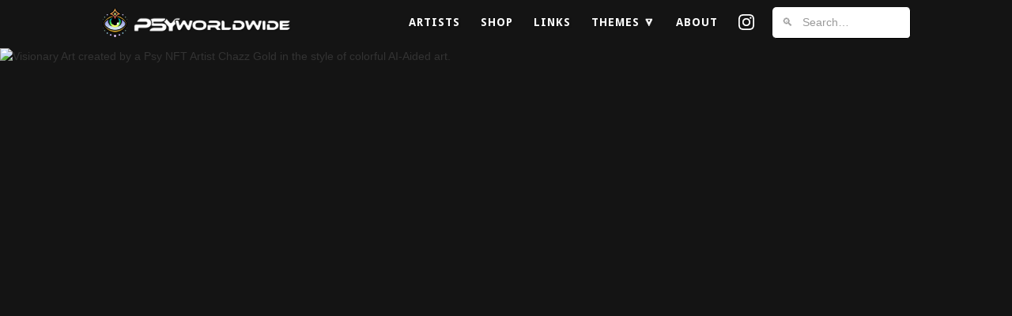

--- FILE ---
content_type: text/html
request_url: https://www.psyworldwide.com/artists/chazz-gold
body_size: 12529
content:
<!DOCTYPE html><!-- Last Published: Fri Nov 28 2025 14:59:09 GMT+0000 (Coordinated Universal Time) --><html data-wf-domain="www.psyworldwide.com" data-wf-page="63b72174e964f60ac05ee3f6" data-wf-site="618398e6742566e3a5fd0635" data-wf-collection="63b72174e964f658ef5ee3b2" data-wf-item-slug="chazz-gold"><head><meta charset="utf-8"/><title>Chazz Gold - Visionary Artist | PsyWorldwide</title><meta content="Discover the trippy, psychedelic style of this unique artist, Chazz Gold. The PsyWorldwide Collective is made up of 170+ individual psy-artists, and is still updating content daily! PsyWorldwide was previously known as PsyNFT.xyz." name="description"/><meta content="Chazz Gold - Visionary Artist | PsyWorldwide" property="og:title"/><meta content="Discover the trippy, psychedelic style of this unique artist, Chazz Gold. The PsyWorldwide Collective is made up of 170+ individual psy-artists, and is still updating content daily! PsyWorldwide was previously known as PsyNFT.xyz." property="og:description"/><meta content="https://cdn.prod.website-files.com/618398e6742566677cfd063a/63d58cba0f22049d718ed8ca_PsyNFT_ChazzGold.avif" property="og:image"/><meta content="Chazz Gold - Visionary Artist | PsyWorldwide" property="twitter:title"/><meta content="Discover the trippy, psychedelic style of this unique artist, Chazz Gold. The PsyWorldwide Collective is made up of 170+ individual psy-artists, and is still updating content daily! PsyWorldwide was previously known as PsyNFT.xyz." property="twitter:description"/><meta content="https://cdn.prod.website-files.com/618398e6742566677cfd063a/63d58cba0f22049d718ed8ca_PsyNFT_ChazzGold.avif" property="twitter:image"/><meta property="og:type" content="website"/><meta content="summary_large_image" name="twitter:card"/><meta content="width=device-width, initial-scale=1" name="viewport"/><link href="https://cdn.prod.website-files.com/618398e6742566e3a5fd0635/css/psyworldwide.webflow.shared.7007689c4.min.css" rel="stylesheet" type="text/css"/><link href="https://fonts.googleapis.com" rel="preconnect"/><link href="https://fonts.gstatic.com" rel="preconnect" crossorigin="anonymous"/><script src="https://ajax.googleapis.com/ajax/libs/webfont/1.6.26/webfont.js" type="text/javascript"></script><script type="text/javascript">WebFont.load({  google: {    families: ["Lato:100,100italic,300,300italic,400,400italic,700,700italic,900,900italic","Droid Sans:400,700","Exo:100,100italic,200,200italic,300,300italic,400,400italic,500,500italic,600,600italic,700,700italic,800,800italic,900,900italic","Montserrat:100,100italic,200,200italic,300,300italic,400,400italic,500,500italic,600,600italic,700,700italic,800,800italic,900,900italic","Changa One:400,400italic","Open Sans:300,300italic,400,400italic,600,600italic,700,700italic,800,800italic"]  }});</script><script type="text/javascript">!function(o,c){var n=c.documentElement,t=" w-mod-";n.className+=t+"js",("ontouchstart"in o||o.DocumentTouch&&c instanceof DocumentTouch)&&(n.className+=t+"touch")}(window,document);</script><link href="https://cdn.prod.website-files.com/618398e6742566e3a5fd0635/65b6b7e134fea7cd17db14d4_PsyWorldwide_Badge_Eye_32px.jpg" rel="shortcut icon" type="image/x-icon"/><link href="https://cdn.prod.website-files.com/618398e6742566e3a5fd0635/65d3f779dae81eaaec6b96ea_PWW_Eye_Color_256.jpg" rel="apple-touch-icon"/></head><body class="body-5"><div data-collapse="medium" data-animation="default" data-duration="400" data-w-id="b5e3267c-60ed-4495-c53a-21a259e6d735" data-easing="ease-in-quad" data-easing2="ease-in-quad" role="banner" class="nav main navbar-2 sticky w-nav"><div class="container-26 w-container"><a href="/" data-w-id="b5e3267c-60ed-4495-c53a-21a259e6d737" class="logo w-nav-brand"><img src="https://cdn.prod.website-files.com/618398e6742566e3a5fd0635/65d3f6241abca6bbbd61f5bf_Eye_transparant.avif" loading="eager" width="35" sizes="35px" alt="" srcset="https://cdn.prod.website-files.com/618398e6742566e3a5fd0635/65d3f6241abca6bbbd61f5bf_Eye_transparant-p-500.avif 500w, https://cdn.prod.website-files.com/618398e6742566e3a5fd0635/65d3f6241abca6bbbd61f5bf_Eye_transparant.avif 852w" class="image-44"/><img src="https://cdn.prod.website-files.com/618398e6742566e3a5fd0635/65d28032edd67c7cd71e6d23_PsyWorldwide%20Logo%20Feb24.webp" loading="eager" width="220" sizes="220px" alt="PsyWorldwide Logotype" srcset="https://cdn.prod.website-files.com/618398e6742566e3a5fd0635/65d28032edd67c7cd71e6d23_PsyWorldwide%20Logo%20Feb24-p-500.png 500w, https://cdn.prod.website-files.com/618398e6742566e3a5fd0635/65d28032edd67c7cd71e6d23_PsyWorldwide%20Logo%20Feb24-p-800.png 800w, https://cdn.prod.website-files.com/618398e6742566e3a5fd0635/65d28032edd67c7cd71e6d23_PsyWorldwide%20Logo%20Feb24-p-1080.png 1080w, https://cdn.prod.website-files.com/618398e6742566e3a5fd0635/65d28032edd67c7cd71e6d23_PsyWorldwide%20Logo%20Feb24-p-1600.png 1600w, https://cdn.prod.website-files.com/618398e6742566e3a5fd0635/65d28032edd67c7cd71e6d23_PsyWorldwide%20Logo%20Feb24-p-2000.png 2000w, https://cdn.prod.website-files.com/618398e6742566e3a5fd0635/65d28032edd67c7cd71e6d23_PsyWorldwide%20Logo%20Feb24-p-2600.png 2600w, https://cdn.prod.website-files.com/618398e6742566e3a5fd0635/65d28032edd67c7cd71e6d23_PsyWorldwide%20Logo%20Feb24-p-3200.png 3200w, https://cdn.prod.website-files.com/618398e6742566e3a5fd0635/65d28032edd67c7cd71e6d23_PsyWorldwide%20Logo%20Feb24.webp 8000w" class="image-45"/></a><nav role="navigation" class="nav-menu w-nav-menu"><form action="/search" class="search-4 phone w-form"><input class="search-input-5 w-input" maxlength="256" name="query" placeholder="🔍   Search…" type="search" id="search-2" required=""/><input type="submit" class="search-button-3 w-button" value="🔍"/></form><div class="div-block-61"><a href="https://www.instagram.com/psyworldwide.collective/" target="_blank" class="socials-linkblock w-inline-block"><img src="https://cdn.prod.website-files.com/618398e6742566e3a5fd0635/62372153d07db65f4519bb1a_Instagram-logo-white.svg" loading="eager" width="20" height="20" alt="White Instagram Logo" class="socials-icon ig"/></a><a href="https://twitter.com/PsyWorldwide" target="_blank" class="socials-linkblock twitter w-inline-block"><img src="https://cdn.prod.website-files.com/618398e6742566e3a5fd0635/623721533c2342ddc9bbc5ef_Twitter-logo-white.svg" loading="eager" width="20" height="20" alt="White Twitter Logo" class="socials-icon twitter"/></a></div><a href="/" class="nav-link w-nav-link">Artists</a><a href="/artist-shop" class="nav-link w-nav-link">Shop</a><a href="/artist-links" class="nav-link w-nav-link">Links</a><div data-hover="true" data-delay="0" class="nav-dropdown w-dropdown"><div class="nav-dropdown-toggle w-dropdown-toggle"><a href="#" class="nav-link dropdown w-nav-link">Themes ⛛</a></div><nav class="nav-dropdown-list shadow-three mobile-shadow-hide w-dropdown-list"><a href="/themes/art-styles" class="nav-dropdown-link w-dropdown-link">ART STYLES</a><a href="/themes/meditation" class="nav-dropdown-link w-dropdown-link">Meditation</a><a href="/themes/entities" class="nav-dropdown-link w-dropdown-link">Entities</a><a href="/themes/geometry" class="nav-dropdown-link w-dropdown-link">Fractals</a><a href="/themes/nature" class="nav-dropdown-link w-dropdown-link">Nature</a><a href="/virtual-gallery" class="nav-dropdown-link w-dropdown-link">VR GALLERY</a></nav></div><a href="/themes/meditation" class="nav-link themesphone hidden w-nav-link">Themes</a><a href="/themes/new-artists" class="nav-link themesphone hidden w-nav-link">Newly Added</a><a href="/about" class="nav-link last w-nav-link">About</a><div class="div-block-61 phone"><a href="https://www.instagram.com/psyworldwide.collective/" target="_blank" class="socials-linkblock w-inline-block"><img src="https://cdn.prod.website-files.com/618398e6742566e3a5fd0635/62372153d07db65f4519bb1a_Instagram-logo-white.svg" loading="eager" width="20" height="20" alt="White Instagram Logo" class="socials-icon ig"/></a><a href="https://twitter.com/psyworldwide" target="_blank" class="socials-linkblock twitter hide w-inline-block"><img src="https://cdn.prod.website-files.com/618398e6742566e3a5fd0635/623721533c2342ddc9bbc5ef_Twitter-logo-white.svg" loading="eager" width="20" height="20" alt="White Twitter Logo" class="socials-icon twitter"/></a></div><form action="/search" class="search-4 hiddenphone w-form"><input class="search-input-5 hiddenphone w-input" maxlength="256" name="query" placeholder="🔍   Search…" type="search" id="search-2-alt" required=""/><input type="submit" class="search-button-3 w-button" value="🔍"/></form></nav><div class="menu-button w-nav-button"><div class="icon w-icon-nav-menu"></div></div></div></div><div><img id="Top" loading="lazy" alt="Visionary Art created by a Psy NFT Artist Chazz Gold in the style of colorful AI-Aided art." src="https://cdn.prod.website-files.com/618398e6742566677cfd063a/63d58cb161dbe705d27b544d_PsyNFT_Banner_ChazzGold.avif" sizes="100vw" srcset="https://cdn.prod.website-files.com/618398e6742566677cfd063a/63d58cb161dbe705d27b544d_PsyNFT_Banner_ChazzGold-p-500.avif 500w, https://cdn.prod.website-files.com/618398e6742566677cfd063a/63d58cb161dbe705d27b544d_PsyNFT_Banner_ChazzGold-p-800.avif 800w, https://cdn.prod.website-files.com/618398e6742566677cfd063a/63d58cb161dbe705d27b544d_PsyNFT_Banner_ChazzGold-p-1080.avif 1080w, https://cdn.prod.website-files.com/618398e6742566677cfd063a/63d58cb161dbe705d27b544d_PsyNFT_Banner_ChazzGold.avif 1920w" class="image-16"/><div class="artist-header w-container"><h1 data-w-id="5abb10a4-4936-e33a-8835-bbdf9b6e15a9" style="opacity:0;-webkit-transform:translate3d(0px, 0, 0) scale3d(1, 1, 1) rotateX(0) rotateY(0) rotateZ(0) skew(0, 0);-moz-transform:translate3d(0px, 0, 0) scale3d(1, 1, 1) rotateX(0) rotateY(0) rotateZ(0) skew(0, 0);-ms-transform:translate3d(0px, 0, 0) scale3d(1, 1, 1) rotateX(0) rotateY(0) rotateZ(0) skew(0, 0);transform:translate3d(0px, 0, 0) scale3d(1, 1, 1) rotateX(0) rotateY(0) rotateZ(0) skew(0, 0)" class="main-heading artist-title artist">Chazz Gold</h1><h1 data-w-id="0b90adf5-a641-8164-8273-c3f14a006ca0" style="opacity:0;-webkit-transform:translate3d(0px, 0, 0) scale3d(1, 1, 1) rotateX(0) rotateY(0) rotateZ(0) skew(0, 0);-moz-transform:translate3d(0px, 0, 0) scale3d(1, 1, 1) rotateX(0) rotateY(0) rotateZ(0) skew(0, 0);-ms-transform:translate3d(0px, 0, 0) scale3d(1, 1, 1) rotateX(0) rotateY(0) rotateZ(0) skew(0, 0);transform:translate3d(0px, 0, 0) scale3d(1, 1, 1) rotateX(0) rotateY(0) rotateZ(0) skew(0, 0)" class="main-heading artist-title artist bg">Chazz Gold</h1></div></div><div data-current="Reg View" data-easing="ease" data-duration-in="300" data-duration-out="100" class="main-page-tabs w-tabs"><div data-w-id="d82fc961-4b03-b68f-2f86-be1339663623" style="opacity:0" class="tabs-menu-7 w-tab-menu"><a data-w-tab="Reg View" class="tab-link-tab-1-5 w-inline-block w-tab-link w--current"><img width="30" height="30" alt="Contract Icon" src="https://cdn.prod.website-files.com/618398e6742566e3a5fd0635/642f806d57bf67392cdf8ecd_ContactIcon.png" loading="lazy" class="contract-icon"/></a><a data-w-tab="Wide View" class="tab-link-tab-2-5 w-inline-block w-tab-link"><img width="30" height="30" alt="Expand Icon" src="https://cdn.prod.website-files.com/618398e6742566e3a5fd0635/642f80fd1df41ee4646c2cee_ExpandIcon.png" loading="lazy" class="expand-icon"/></a></div><div class="tabs-content-4 w-tab-content"><div data-w-tab="Reg View" class="w-tab-pane w--tab-active"><div data-w-id="b6edd275-2af0-13a4-14da-849f6cb316c9" style="opacity:0" class="artist-divblock-reg"><div data-w-id="b6edd275-2af0-13a4-14da-849f6cb316ca" style="opacity:0" class="project-body-copy bio artist top w-richtext"><h3><strong>I’m Chazz Gold - Photographer a Gan artist NFT creator and collector. </strong><br/></h3><p>While photography is my first love lately I have been creating multi faceted sometimes dark sometimes light art. Deconstructing and reconstructing each individual piece of art to create something original of my own. Creator of the Shapes of the Divine project, 100 NFTs 100 Days collection of Foundation Trending and featured artist on Known Origin, featured artist on <a href="http://mintgolddust.io/" target="_blank">mintgolddust.io</a> , Musee.art and Makers Place.<br/></p><p>I support and collect up and coming emerging artists with a focus on Women in NFTS and have created a Spatial to highlight other artists with hundred NFTs I’ve collected for and from the community. <br/></p></div><div class="section-15"><a href="#LinksNarrow" data-w-id="b6edd275-2af0-13a4-14da-849f6cb316cc" style="opacity:0" class="link-block-4 w-inline-block"><div class="text-block-7">🔗 Go to Artist&#x27;s Links </div></a><a href="https://twitter.com/Chazz_Gold" data-w-id="b6edd275-2af0-13a4-14da-849f6cb316cf" style="opacity:0" class="link-block-4 socials w-inline-block"><img width="20" height="20" alt="White Twitter Logo" src="https://cdn.prod.website-files.com/618398e6742566e3a5fd0635/623721533c2342ddc9bbc5ef_Twitter-logo-white.svg" loading="lazy" class="image-29"/></a><a href="https://www.instagram.com/chazzgold/" data-w-id="b6edd275-2af0-13a4-14da-849f6cb316d1" style="opacity:0" class="link-block-4 socials w-inline-block"><img width="20" height="20" alt="White Instagram Logo" src="https://cdn.prod.website-files.com/618398e6742566e3a5fd0635/62372153d07db65f4519bb1a_Instagram-logo-white.svg" loading="lazy" class="image-29"/></a></div><div data-w-id="b6edd275-2af0-13a4-14da-849f6cb316d3" style="opacity:0" class="project-body-copy w-richtext"><figure style="max-width:2454px" class="w-richtext-align-fullwidth w-richtext-figure-type-image"><div><img src="https://cdn.prod.website-files.com/618398e6742566677cfd063a/63d58d7d0f2204ea128edf6d_PsyNFT_ChazzGold_1.avif" loading="lazy" alt=""/></div></figure><figure style="max-width:2454px" class="w-richtext-align-fullwidth w-richtext-figure-type-image"><div><img src="https://cdn.prod.website-files.com/618398e6742566677cfd063a/63d58d857cd3ad8573767695_PsyNFT_ChazzGold_2.avif" loading="lazy" alt=""/></div></figure><figure style="max-width:2454px" class="w-richtext-align-fullwidth w-richtext-figure-type-image"><div><img src="https://cdn.prod.website-files.com/618398e6742566677cfd063a/63d58d8c9309ce001d1e5f99_PsyNFT_ChazzGold_3.avif" loading="lazy" alt=""/></div></figure><figure style="max-width:2454px" class="w-richtext-align-fullwidth w-richtext-figure-type-image"><div><img src="https://cdn.prod.website-files.com/618398e6742566677cfd063a/63d58d96be9889f6aac9166b_PsyNFT_ChazzGold_4.avif" loading="lazy" alt=""/></div></figure><figure style="max-width:2454px" class="w-richtext-align-fullwidth w-richtext-figure-type-image"><div><img src="https://cdn.prod.website-files.com/618398e6742566677cfd063a/63d58d9fc09c1b0b34aa9277_PsyNFT_ChazzGold_5.avif" loading="lazy" alt=""/></div></figure><p>‍</p></div><div id="LinksNarrow" class="artist-links-div"><div id="Links" data-w-id="b6edd275-2af0-13a4-14da-849f6cb316d4" style="opacity:0" class="rich-text-block links w-richtext"><h3>Chazz Gold&#x27;s Links</h3><p><a href="https://linktr.ee/chazzgold">Linktree - chazzgold</a></p><p><a href="https://chazzgold.eth.co">https://chazzgold.eth.co</a></p><p>‍<strong>‍</strong></p><p><strong>NFTs:</strong></p><p><a href="https://knownorigin.io/chazzgold">KnownOrigin NFTs - chazzgold</a></p><p><a href="https://makersplace.com/cgoldart">MakersPlace NFTs - cgoldart</a></p><p><a href="https://foundation.app/@cgoldgan">Foundation NFTs - @cgoldgan</a></p><p>‍</p><p>‍<strong>Socials:</strong></p><p><a href="https://twitter.com/Chazz_Gold">Twitter - Chazz_Gold</a></p><p><a href="https://www.instagram.com/chazzgold/">IG - chazzgold</a></p></div></div></div></div><div data-w-tab="Wide View" class="w-tab-pane"><div data-w-id="2f2c3436-9fa5-13c6-0531-387dd24327ad" style="opacity:0" class="artist-divblock wide"><div data-w-id="2f2c3436-9fa5-13c6-0531-387dd24327ae" style="opacity:0" class="project-body-copy bio artist top w-richtext"><h3><strong>I’m Chazz Gold - Photographer a Gan artist NFT creator and collector. </strong><br/></h3><p>While photography is my first love lately I have been creating multi faceted sometimes dark sometimes light art. Deconstructing and reconstructing each individual piece of art to create something original of my own. Creator of the Shapes of the Divine project, 100 NFTs 100 Days collection of Foundation Trending and featured artist on Known Origin, featured artist on <a href="http://mintgolddust.io/" target="_blank">mintgolddust.io</a> , Musee.art and Makers Place.<br/></p><p>I support and collect up and coming emerging artists with a focus on Women in NFTS and have created a Spatial to highlight other artists with hundred NFTs I’ve collected for and from the community. <br/></p></div><div class="section-15"><a href="#LinkWide" data-w-id="2f2c3436-9fa5-13c6-0531-387dd24327b0" style="opacity:0" class="link-block-4 w-inline-block"><div class="text-block-7">🔗 Go to Artist&#x27;s Links </div></a><a href="https://twitter.com/Chazz_Gold" data-w-id="2f2c3436-9fa5-13c6-0531-387dd24327b3" style="opacity:0" target="_blank" class="link-block-4 socials w-inline-block"><img width="20" height="20" alt="White Twitter Logo" src="https://cdn.prod.website-files.com/618398e6742566e3a5fd0635/623721533c2342ddc9bbc5ef_Twitter-logo-white.svg" loading="lazy" class="image-29"/></a><a href="https://www.instagram.com/chazzgold/" data-w-id="2f2c3436-9fa5-13c6-0531-387dd24327b5" style="opacity:0" target="_blank" class="link-block-4 socials w-inline-block"><img width="20" height="20" alt="White Instagram Logo" src="https://cdn.prod.website-files.com/618398e6742566e3a5fd0635/62372153d07db65f4519bb1a_Instagram-logo-white.svg" loading="lazy" class="image-29"/></a></div><div data-w-id="2f2c3436-9fa5-13c6-0531-387dd24327b7" style="opacity:0" class="project-body-copy w-richtext"><figure style="max-width:2454px" class="w-richtext-align-fullwidth w-richtext-figure-type-image"><div><img src="https://cdn.prod.website-files.com/618398e6742566677cfd063a/63d58d7d0f2204ea128edf6d_PsyNFT_ChazzGold_1.avif" loading="lazy" alt=""/></div></figure><figure style="max-width:2454px" class="w-richtext-align-fullwidth w-richtext-figure-type-image"><div><img src="https://cdn.prod.website-files.com/618398e6742566677cfd063a/63d58d857cd3ad8573767695_PsyNFT_ChazzGold_2.avif" loading="lazy" alt=""/></div></figure><figure style="max-width:2454px" class="w-richtext-align-fullwidth w-richtext-figure-type-image"><div><img src="https://cdn.prod.website-files.com/618398e6742566677cfd063a/63d58d8c9309ce001d1e5f99_PsyNFT_ChazzGold_3.avif" loading="lazy" alt=""/></div></figure><figure style="max-width:2454px" class="w-richtext-align-fullwidth w-richtext-figure-type-image"><div><img src="https://cdn.prod.website-files.com/618398e6742566677cfd063a/63d58d96be9889f6aac9166b_PsyNFT_ChazzGold_4.avif" loading="lazy" alt=""/></div></figure><figure style="max-width:2454px" class="w-richtext-align-fullwidth w-richtext-figure-type-image"><div><img src="https://cdn.prod.website-files.com/618398e6742566677cfd063a/63d58d9fc09c1b0b34aa9277_PsyNFT_ChazzGold_5.avif" loading="lazy" alt=""/></div></figure><p>‍</p></div><div id="LinkWide"><div id="Links" data-w-id="2f2c3436-9fa5-13c6-0531-387dd24327b8" style="opacity:0" class="rich-text-block links w-richtext"><h3>Chazz Gold&#x27;s Links</h3><p><a href="https://linktr.ee/chazzgold">Linktree - chazzgold</a></p><p><a href="https://chazzgold.eth.co">https://chazzgold.eth.co</a></p><p>‍<strong>‍</strong></p><p><strong>NFTs:</strong></p><p><a href="https://knownorigin.io/chazzgold">KnownOrigin NFTs - chazzgold</a></p><p><a href="https://makersplace.com/cgoldart">MakersPlace NFTs - cgoldart</a></p><p><a href="https://foundation.app/@cgoldgan">Foundation NFTs - @cgoldgan</a></p><p>‍</p><p>‍<strong>Socials:</strong></p><p><a href="https://twitter.com/Chazz_Gold">Twitter - Chazz_Gold</a></p><p><a href="https://www.instagram.com/chazzgold/">IG - chazzgold</a></p></div></div></div></div></div></div><div class="more-artists-section w-container"><h1 data-w-id="5f7b2f16-0c45-0477-1eef-4cdcb1aa3cac" style="opacity:0" class="main-section-title">More Visionary Artists</h1><div class="collection-list-wrapper-13 w-dyn-list"><div role="list" class="w-dyn-items w-row"><div data-w-id="5f7b2f16-0c45-0477-1eef-4cdcb1aa3cb0" style="opacity:0" role="listitem" class="collection-item-5 w-dyn-item w-col w-col-4"><a href="/artists/greg-pettit" class="link-block-14 w-inline-block"><img alt="Visionary Art created by a Psy Worldwide Artist Greg Pettit in the style of Colorful Painting." src="https://cdn.prod.website-files.com/618398e6742566677cfd063a/66410b7412e295ccfd1db820_GregPettit_PsyWorldwide_Profile.avif" class="project-image"/><div class="artistname">Greg Pettit</div><div class="newly-added-text w-condition-invisible">Newly Added</div></a></div><div data-w-id="5f7b2f16-0c45-0477-1eef-4cdcb1aa3cb0" style="opacity:0" role="listitem" class="collection-item-5 w-dyn-item w-col w-col-4"><a href="/artists/prateek-dhiman" class="link-block-14 w-inline-block"><img alt="Visionary Art created by a Psy NFT Artist Prateek Dhiman in the style of Colorful 2D Illustration / Digital Drawing / Painting." src="https://cdn.prod.website-files.com/618398e6742566677cfd063a/61b89d6645b57204e1e5bd21_PAC_PrateekDhiman3.avif" class="project-image"/><div class="artistname">Prateek Dhiman</div><div class="newly-added-text w-condition-invisible">Newly Added</div></a></div><div data-w-id="5f7b2f16-0c45-0477-1eef-4cdcb1aa3cb0" style="opacity:0" role="listitem" class="collection-item-5 w-dyn-item w-col w-col-4"><a href="/artists/magus-fawn" class="link-block-14 w-inline-block"><img alt="Visionary Art created by a Psy NFT Artist Magus Fawn in the style of Colorful 2D / 3D Digital Paintings, Illustrations, &amp; Animations" src="https://cdn.prod.website-files.com/618398e6742566677cfd063a/62a8842bd79ee3297061e65f_PAC_MagusFawn.avif" class="project-image"/><div class="artistname">Magus Fawn</div><div class="newly-added-text w-condition-invisible">Newly Added</div></a></div><div data-w-id="5f7b2f16-0c45-0477-1eef-4cdcb1aa3cb0" style="opacity:0" role="listitem" class="collection-item-5 w-dyn-item w-col w-col-4"><a href="/artists/pai-lactobacillus" class="link-block-14 w-inline-block"><img alt="Visionary Art created by a Psy NFT Artist Pai Lactobacillus in the style of Colorful 3D Modeling / Design / Animation." src="https://cdn.prod.website-files.com/618398e6742566677cfd063a/61a378795a0df46d79a6a874_PAC_PaiLactobacillus.avif" class="project-image"/><div class="artistname">Pai Lactobacillus</div><div class="newly-added-text w-condition-invisible">Newly Added</div></a></div><div data-w-id="5f7b2f16-0c45-0477-1eef-4cdcb1aa3cb0" style="opacity:0" role="listitem" class="collection-item-5 w-dyn-item w-col w-col-4"><a href="/artists/vuevossa" class="link-block-14 w-inline-block"><img alt="Visionary Art created by a Psy NFT Artist Vuevossa in the style of Colorful 2D / 3D Fractal Digital Renderings &amp; Animations." src="https://cdn.prod.website-files.com/618398e6742566677cfd063a/6294c9bab4548e7b166e1571_PAC_Vuevossa.avif" class="project-image"/><div class="artistname">Vuevossa</div><div class="newly-added-text w-condition-invisible">Newly Added</div></a></div><div data-w-id="5f7b2f16-0c45-0477-1eef-4cdcb1aa3cb0" style="opacity:0" role="listitem" class="collection-item-5 w-dyn-item w-col w-col-4"><a href="/artists/josie-kins" class="link-block-14 w-inline-block"><img alt="Visionary Art created by a Psy NFT Artist Josie Kins in the form of informative video breakdowns about the topic." src="https://cdn.prod.website-files.com/618398e6742566677cfd063a/63b041ffac8d334262b84e4c_PAC_JosieKins2.avif" class="project-image"/><div class="artistname">Josie Kins</div><div class="newly-added-text w-condition-invisible">Newly Added</div></a></div><div data-w-id="5f7b2f16-0c45-0477-1eef-4cdcb1aa3cb0" style="opacity:0" role="listitem" class="collection-item-5 w-dyn-item w-col w-col-4"><a href="/artists/trippy-everything" class="link-block-14 w-inline-block"><img alt="Visionary Art created by a Psy NFT Artist Trippy Everything in the style of Trippy Animations, VJ Sets for Music Festivals." src="https://cdn.prod.website-files.com/618398e6742566677cfd063a/62b58caaf60a8e17a179e25f_PAC_TrippyEverything.avif" class="project-image"/><div class="artistname">Trippy Everything</div><div class="newly-added-text w-condition-invisible">Newly Added</div></a></div><div data-w-id="5f7b2f16-0c45-0477-1eef-4cdcb1aa3cb0" style="opacity:0" role="listitem" class="collection-item-5 w-dyn-item w-col w-col-4"><a href="/artists/spunspazm" class="link-block-14 w-inline-block"><img alt="Visionary Art created by a Psy NFT Artist SpunSpazm in the style of colorful Fractal and Geometric art." src="https://cdn.prod.website-files.com/618398e6742566677cfd063a/63d68d5f352fcb11ecdf9829_PsyNFT_SpunSpazm.avif" class="project-image"/><div class="artistname">SpunSpazm</div><div class="newly-added-text w-condition-invisible">Newly Added</div></a></div><div data-w-id="5f7b2f16-0c45-0477-1eef-4cdcb1aa3cb0" style="opacity:0" role="listitem" class="collection-item-5 w-dyn-item w-col w-col-4"><a href="/artists/ashley-christudason" class="link-block-14 w-inline-block"><img alt="Visionary Art created by a Psy NFT Artist Ashley Christudason in the style of Colorful 2D Illustration / Digital Drawing / Painting / Animations." src="https://cdn.prod.website-files.com/618398e6742566677cfd063a/619b58a6832604c331a10611_PAC_AshleyChristudason.avif" class="project-image"/><div class="artistname">Ashley Christudason</div><div class="newly-added-text w-condition-invisible">Newly Added</div></a></div><div data-w-id="5f7b2f16-0c45-0477-1eef-4cdcb1aa3cb0" style="opacity:0" role="listitem" class="collection-item-5 w-dyn-item w-col w-col-4"><a href="/artists/artserge" class="link-block-14 w-inline-block"><img alt="Visionary Art created by a Psy NFT Artist Artserge in the style of Black &amp; White 2D / 3D Paintings &amp; Pen-drawn Illustrations." src="https://cdn.prod.website-files.com/618398e6742566677cfd063a/62adb100f5e2cff268f5ef1e_PAC_Artserge2.avif" class="project-image"/><div class="artistname">Artserge</div><div class="newly-added-text w-condition-invisible">Newly Added</div></a></div><div data-w-id="5f7b2f16-0c45-0477-1eef-4cdcb1aa3cb0" style="opacity:0" role="listitem" class="collection-item-5 w-dyn-item w-col w-col-4"><a href="/artists/chris-dyer" class="link-block-14 w-inline-block"><img alt="Visionary Art created by a Psy NFT Artist Chris Dyer in the style of Colorful 2D Illustration / Digital Drawing / Painting as well as 3D Modeling / Animation." src="https://cdn.prod.website-files.com/618398e6742566677cfd063a/6256cd08133b0f3f48440336_PAC_ChrisDyer2.avif" class="project-image"/><div class="artistname">Chris Dyer</div><div class="newly-added-text w-condition-invisible">Newly Added</div></a></div><div data-w-id="5f7b2f16-0c45-0477-1eef-4cdcb1aa3cb0" style="opacity:0" role="listitem" class="collection-item-5 w-dyn-item w-col w-col-4"><a href="/artists/ofir-k" class="link-block-14 w-inline-block"><img alt="Visionary Art created by a Psy NFT Artist Ofir K in the style of black and white geometric animations." src="https://cdn.prod.website-files.com/618398e6742566677cfd063a/64077fd3e8e4a81845c70940_PsyNFT_OfirK.avif" class="project-image"/><div class="artistname">Ofir K</div><div class="newly-added-text w-condition-invisible">Newly Added</div></a></div><div data-w-id="5f7b2f16-0c45-0477-1eef-4cdcb1aa3cb0" style="opacity:0" role="listitem" class="collection-item-5 w-dyn-item w-col w-col-4"><a href="/artists/artsoldier77" class="link-block-14 w-inline-block"><img alt="Visionary Art created by a Psy NFT Artist Kamora Jones aka ArtSoldier77 in the style of colorful digital illustrations with light language." src="https://cdn.prod.website-files.com/618398e6742566677cfd063a/6394c93b2c8cc302e7467411_PAC_ArtSoldier77.avif" class="project-image"/><div class="artistname">ArtSoldier77</div><div class="newly-added-text w-condition-invisible">Newly Added</div></a></div><div data-w-id="5f7b2f16-0c45-0477-1eef-4cdcb1aa3cb0" style="opacity:0" role="listitem" class="collection-item-5 w-dyn-item w-col w-col-4"><a href="/artists/luke-brown" class="link-block-14 w-inline-block"><img alt="Visionary Art created by a Psy NFT Artist Luke Brown in the style of Colorful 2D / 3D Digital &amp; Physical Paintings, Illustrations, &amp; Animations." src="https://cdn.prod.website-files.com/618398e6742566677cfd063a/6294cbe8ef28a96044041ebd_PAC_LukeBrown.avif" class="project-image"/><div class="artistname">Luke Brown</div><div class="newly-added-text w-condition-invisible">Newly Added</div></a></div><div data-w-id="5f7b2f16-0c45-0477-1eef-4cdcb1aa3cb0" style="opacity:0" role="listitem" class="collection-item-5 w-dyn-item w-col w-col-4"><a href="/artists/julius-horsthuis" class="link-block-14 w-inline-block"><img alt="Visionary Art created by a Psy Worldwide Artist Julius Horthuis in the style of trippy 3D fractal art." src="https://cdn.prod.website-files.com/618398e6742566677cfd063a/6692f3e0c3652e1b08a54a44_JuliusHorsthuis_PsyWorldwide_Thumbnail.jpg" class="project-image"/><div class="artistname">Julius Horsthuis</div><div class="newly-added-text w-condition-invisible">Newly Added</div></a></div><div data-w-id="5f7b2f16-0c45-0477-1eef-4cdcb1aa3cb0" style="opacity:0" role="listitem" class="collection-item-5 w-dyn-item w-col w-col-4"><a href="/artists/igor-scek" class="link-block-14 w-inline-block"><img alt="Visionary Art created by a Psy NFT Artist Igor Scek in the style of Colorful 3D Illustration / Modeling / Design." src="https://cdn.prod.website-files.com/618398e6742566677cfd063a/61b87058f09e3a447a5735f2_PAC_IgorScek.avif" class="project-image"/><div class="artistname">Igor Scek</div><div class="newly-added-text w-condition-invisible">Newly Added</div></a></div><div data-w-id="5f7b2f16-0c45-0477-1eef-4cdcb1aa3cb0" style="opacity:0" role="listitem" class="collection-item-5 w-dyn-item w-col w-col-4"><a href="/artists/xen" class="link-block-14 w-inline-block"><img alt="Visionary Art created by a Psy NFT Artist Xen in the style of Colorful 3D Modeled Art." src="https://cdn.prod.website-files.com/618398e6742566677cfd063a/624858b72e2fd9029a135312_PAC_Xen.avif" class="project-image"/><div class="artistname">Xen</div><div class="newly-added-text w-condition-invisible">Newly Added</div></a></div><div data-w-id="5f7b2f16-0c45-0477-1eef-4cdcb1aa3cb0" style="opacity:0" role="listitem" class="collection-item-5 w-dyn-item w-col w-col-4"><a href="/artists/espepelen" class="link-block-14 w-inline-block"><img alt="Visionary Art created by a Psy NFT Artist Espepelen in the style of Colorful 2D Illustration / Digital Drawing / Painting." src="https://cdn.prod.website-files.com/618398e6742566677cfd063a/61ae2cc351ebc7efcb03e81b_PAC_Espepelen.avif" class="project-image"/><div class="artistname">Espepelen</div><div class="newly-added-text w-condition-invisible">Newly Added</div></a></div><div data-w-id="5f7b2f16-0c45-0477-1eef-4cdcb1aa3cb0" style="opacity:0" role="listitem" class="collection-item-5 w-dyn-item w-col w-col-4"><a href="/artists/luis-tamani" class="link-block-14 w-inline-block"><img alt="Visionary Art created by a Psy NFT Artist Luis Tamani in the style of colorful amazon / nature-inspired paintings." src="https://cdn.prod.website-files.com/618398e6742566677cfd063a/62c966a237b2816d04af4b55_PAC_LuisTamani.avif" class="project-image"/><div class="artistname">Luis Tamani</div><div class="newly-added-text w-condition-invisible">Newly Added</div></a></div><div data-w-id="5f7b2f16-0c45-0477-1eef-4cdcb1aa3cb0" style="opacity:0" role="listitem" class="collection-item-5 w-dyn-item w-col w-col-4"><a href="/artists/bear-from-void" class="link-block-14 w-inline-block"><img alt="Visionary Art created by a Psy NFT Artist Bear From Void in the style of Colorful 3D Modeling / Design / Animation." src="https://cdn.prod.website-files.com/618398e6742566677cfd063a/6227bd15f3b90c209c2a552c_PAC_BearFromVoid.avif" class="project-image"/><div class="artistname">Bear From Void</div><div class="newly-added-text w-condition-invisible">Newly Added</div></a></div><div data-w-id="5f7b2f16-0c45-0477-1eef-4cdcb1aa3cb0" style="opacity:0" role="listitem" class="collection-item-5 w-dyn-item w-col w-col-4"><a href="/artists/karma-sirikogar" class="link-block-14 w-inline-block"><img alt="Visionary Art created by a Psy NFT Artist Karma Sirikogar in the style of Colorful 2D Illustration / Digital Drawing / Painting." src="https://cdn.prod.website-files.com/618398e6742566677cfd063a/6228769743b956891dfa1c5d_PAC_KarmaSirikogar.avif" class="project-image"/><div class="artistname">Karma Sirikogar</div><div class="newly-added-text w-condition-invisible">Newly Added</div></a></div><div data-w-id="5f7b2f16-0c45-0477-1eef-4cdcb1aa3cb0" style="opacity:0" role="listitem" class="collection-item-5 w-dyn-item w-col w-col-4"><a href="/artists/trad3-mrk" class="link-block-14 w-inline-block"><img alt="Visionary Art created by a Psy NFT Trad3_mrk in the style of Colorful 2D Illustration / Digital Drawing / Painting / Tattoo." src="https://cdn.prod.website-files.com/618398e6742566677cfd063a/623b4a4029a3ac178d17de10_PAC_Trad3_mrk.avif" class="project-image"/><div class="artistname">Trad3_mrk</div><div class="newly-added-text w-condition-invisible">Newly Added</div></a></div><div data-w-id="5f7b2f16-0c45-0477-1eef-4cdcb1aa3cb0" style="opacity:0" role="listitem" class="collection-item-5 w-dyn-item w-col w-col-4"><a href="/artists/salamandra" class="link-block-14 w-inline-block"><img alt="Visionary Art created by a Psy NFT Artist Salamandra in the style of Colorful 2D Illustration / Digital Drawing / Painting." src="https://cdn.prod.website-files.com/618398e6742566677cfd063a/6206609a67e113c644bcbc5d_PAC_Salamandra2.avif" class="project-image"/><div class="artistname">Salamandra</div><div class="newly-added-text w-condition-invisible">Newly Added</div></a></div><div data-w-id="5f7b2f16-0c45-0477-1eef-4cdcb1aa3cb0" style="opacity:0" role="listitem" class="collection-item-5 w-dyn-item w-col w-col-4"><a href="/artists/sunterry-art" class="link-block-14 w-inline-block"><img alt="Visionary Art created by a PsyWorldwide Artist Sunterry in the style of Colorful 2D Illustration &amp; Painting." src="https://cdn.prod.website-files.com/618398e6742566677cfd063a/6204025abf59129fb2e18ce8_PAC_SunterryArt.avif" class="project-image"/><div class="artistname">Sunterry Art</div><div class="newly-added-text w-condition-invisible">Newly Added</div></a></div><div data-w-id="5f7b2f16-0c45-0477-1eef-4cdcb1aa3cb0" style="opacity:0" role="listitem" class="collection-item-5 w-dyn-item w-col w-col-4"><a href="/artists/silvio-vieira" class="link-block-14 w-inline-block"><img alt="Visionary Art created by a Psy NFT Artist Silvio Vieira in the style of Colorful 2D Illustration / Digital Drawing / Painting." src="https://cdn.prod.website-files.com/618398e6742566677cfd063a/61d32ae915373308eb3c5b18_PAC_SilvioVieira.avif" class="project-image"/><div class="artistname">Silvio Vieira</div><div class="newly-added-text w-condition-invisible">Newly Added</div></a></div><div data-w-id="5f7b2f16-0c45-0477-1eef-4cdcb1aa3cb0" style="opacity:0" role="listitem" class="collection-item-5 w-dyn-item w-col w-col-4"><a href="/artists/erial-ali" class="link-block-14 w-inline-block"><img alt="Visionary Art created by a Psy NFT Erial Ali in the style of Colorful 2D Illustration / Digital Drawing / Painting." src="https://cdn.prod.website-files.com/618398e6742566677cfd063a/623c5a0d653be2e50a6185f7_PAC_ErialAli.avif" class="project-image"/><div class="artistname">Erial Ali</div><div class="newly-added-text w-condition-invisible">Newly Added</div></a></div><div data-w-id="5f7b2f16-0c45-0477-1eef-4cdcb1aa3cb0" style="opacity:0" role="listitem" class="collection-item-5 w-dyn-item w-col w-col-4"><a href="/artists/kilian-obst" class="link-block-14 w-inline-block"><img alt="Visionary Art created by a Psy NFT Artist Kilian Obst in the style of Colorful 2D Illustration / Digital Drawing / Painting." src="https://cdn.prod.website-files.com/618398e6742566677cfd063a/61ae349b829583e4e153d969_PAC_KilianObst.avif" class="project-image"/><div class="artistname">Kilian Obst</div><div class="newly-added-text w-condition-invisible">Newly Added</div></a></div><div data-w-id="5f7b2f16-0c45-0477-1eef-4cdcb1aa3cb0" style="opacity:0" role="listitem" class="collection-item-5 w-dyn-item w-col w-col-4"><a href="/artists/android-jones" class="link-block-14 w-inline-block"><img alt="Visionary Art created by a Psy NFT Artist Android Jones in the style of Colorful 2D and 3D Digital Paintings / Illustrations / Animations." src="https://cdn.prod.website-files.com/618398e6742566677cfd063a/6256c87263c6f5d60b7e2e85_PAC_AndroidJones.avif" class="project-image"/><div class="artistname">Android Jones</div><div class="newly-added-text w-condition-invisible">Newly Added</div></a></div><div data-w-id="5f7b2f16-0c45-0477-1eef-4cdcb1aa3cb0" style="opacity:0" role="listitem" class="collection-item-5 w-dyn-item w-col w-col-4"><a href="/artists/ayjay" class="link-block-14 w-inline-block"><img alt="Visionary Art created by a Psy NFT Artist AyJay in the style of Colorful 2D Illustration / Digital Drawing / Painting / Animation." src="https://cdn.prod.website-files.com/618398e6742566677cfd063a/619ec3c9eb17e05eababd1a8_PAC_AyJay.avif" class="project-image"/><div class="artistname">AyJay</div><div class="newly-added-text w-condition-invisible">Newly Added</div></a></div><div data-w-id="5f7b2f16-0c45-0477-1eef-4cdcb1aa3cb0" style="opacity:0" role="listitem" class="collection-item-5 w-dyn-item w-col w-col-4"><a href="/artists/joshua-levin" class="link-block-14 w-inline-block"><img alt="Visionary Art created by a Psy NFT Artist Joshua Levin in the style of Colorful 2D Illustration / Digital Drawing / Painting." src="https://cdn.prod.website-files.com/618398e6742566677cfd063a/61d1b6dd2b7685c08e0552cf_PAC_JoshuaLevin.avif" class="project-image"/><div class="artistname">Joshua Levin</div><div class="newly-added-text w-condition-invisible">Newly Added</div></a></div><div data-w-id="5f7b2f16-0c45-0477-1eef-4cdcb1aa3cb0" style="opacity:0" role="listitem" class="collection-item-5 w-dyn-item w-col w-col-4"><a href="/artists/sleepr" class="link-block-14 w-inline-block"><img alt="Visionary Art created by a Psy NFT Artist Sleepr in the style of colorful 2D flat Illustrations and digital paintings." src="https://cdn.prod.website-files.com/618398e6742566677cfd063a/62dfe225ecd27153dd121daa_PAC_Sleepr4.avif" class="project-image"/><div class="artistname">Sleepr</div><div class="newly-added-text w-condition-invisible">Newly Added</div></a></div><div data-w-id="5f7b2f16-0c45-0477-1eef-4cdcb1aa3cb0" style="opacity:0" role="listitem" class="collection-item-5 w-dyn-item w-col w-col-4"><a href="/artists/ali-seiffouri" class="link-block-14 w-inline-block"><img alt="Visionary Art created by a Psy NFT Artist Ali Seiffouri in the style of Colorful 3D AI Computer-generated Fractal Art." src="https://cdn.prod.website-files.com/618398e6742566677cfd063a/62484c5d8373e08597e96739_PAC_AliSeiffouri.avif" class="project-image"/><div class="artistname">Ali Seiffouri</div><div class="newly-added-text w-condition-invisible">Newly Added</div></a></div><div data-w-id="5f7b2f16-0c45-0477-1eef-4cdcb1aa3cb0" style="opacity:0" role="listitem" class="collection-item-5 w-dyn-item w-col w-col-4"><a href="/artists/felippo-masi" class="link-block-14 w-inline-block"><img alt="Visionary Art created by a Psy NFT Artist Felippo Masi in the style of colorful paintings." src="https://cdn.prod.website-files.com/618398e6742566677cfd063a/6394cfba8871b11c4e80e067_PAC_FelippoMasi.avif" class="project-image"/><div class="artistname">Felippo Masi</div><div class="newly-added-text w-condition-invisible">Newly Added</div></a></div><div data-w-id="5f7b2f16-0c45-0477-1eef-4cdcb1aa3cb0" style="opacity:0" role="listitem" class="collection-item-5 w-dyn-item w-col w-col-4"><a href="/artists/dreamnectar" class="link-block-14 w-inline-block"><img alt="Visionary Art created by a Psy NFT Artist DreamNectar in the style of Colorful 2D Digital Illustrations / Paintings." src="https://cdn.prod.website-files.com/618398e6742566677cfd063a/6248622a427800e135bcf518_PAC_DreamNectar.avif" class="project-image"/><div class="artistname">DreamNectar</div><div class="newly-added-text w-condition-invisible">Newly Added</div></a></div><div data-w-id="5f7b2f16-0c45-0477-1eef-4cdcb1aa3cb0" style="opacity:0" role="listitem" class="collection-item-5 w-dyn-item w-col w-col-4"><a href="/artists/bilbag" class="link-block-14 w-inline-block"><img alt="Visionary Art created by a Psy NFT Artist Bilbag in the style of Colorful 2D / 3D Digital Illustrations." src="https://cdn.prod.website-files.com/618398e6742566677cfd063a/6280cad2cf36028b037aef1b_PAC_Bilbag.avif" class="project-image"/><div class="artistname">Bilbag</div><div class="newly-added-text w-condition-invisible">Newly Added</div></a></div><div data-w-id="5f7b2f16-0c45-0477-1eef-4cdcb1aa3cb0" style="opacity:0" role="listitem" class="collection-item-5 w-dyn-item w-col w-col-4"><a href="/artists/victor-fota" class="link-block-14 w-inline-block"><img alt="Visionary Art created by a Psy NFT Artist Victor Fota in the style of Colorful 2D / 3D Paintings &amp; Digital Illustrations." src="https://cdn.prod.website-files.com/618398e6742566677cfd063a/62a11fc7db52b02588e18924_PAC_VictorFota.avif" class="project-image"/><div class="artistname">Victor Fota</div><div class="newly-added-text w-condition-invisible">Newly Added</div></a></div><div data-w-id="5f7b2f16-0c45-0477-1eef-4cdcb1aa3cb0" style="opacity:0" role="listitem" class="collection-item-5 w-dyn-item w-col w-col-4"><a href="/artists/igba" class="link-block-14 w-inline-block"><img alt="Visionary Art created by a Psy NFT Artist Igba in the style of Colorful 2D / 3D Digital Illustrations." src="https://cdn.prod.website-files.com/618398e6742566677cfd063a/627fca9a23033465f7b76061_PAC_Igba.avif" class="project-image"/><div class="artistname">Igba</div><div class="newly-added-text w-condition-invisible">Newly Added</div></a></div><div data-w-id="5f7b2f16-0c45-0477-1eef-4cdcb1aa3cb0" style="opacity:0" role="listitem" class="collection-item-5 w-dyn-item w-col w-col-4"><a href="/artists/cameron-gray" class="link-block-14 w-inline-block"><img alt="Visionary Art created by a Psy NFT Artist Parable Visions (Cameron Gray) in the style of colorful spiritual, meditative, trippy art." src="https://cdn.prod.website-files.com/618398e6742566677cfd063a/63d5898a874a873a94c4755c_PsyNFT_CameronGray.avif" class="project-image"/><div class="artistname">Cameron Gray</div><div class="newly-added-text w-condition-invisible">Newly Added</div></a></div><div data-w-id="5f7b2f16-0c45-0477-1eef-4cdcb1aa3cb0" style="opacity:0" role="listitem" class="collection-item-5 w-dyn-item w-col w-col-4"><a href="/artists/simon-haiduk" class="link-block-14 w-inline-block"><img alt="Visionary Art created by a Psy Worldwide Artist Simon Haiduk in the style of Colorful trippy digital art of nature." src="https://cdn.prod.website-files.com/618398e6742566677cfd063a/665bb0e80fdb7c9f78cec4c4_SimonHaiduk_PsyWorldwide_Thumbnail.avif" class="project-image"/><div class="artistname">Simon Haiduk</div><div class="newly-added-text w-condition-invisible">Newly Added</div></a></div><div data-w-id="5f7b2f16-0c45-0477-1eef-4cdcb1aa3cb0" style="opacity:0" role="listitem" class="collection-item-5 w-dyn-item w-col w-col-4"><a href="/artists/main-object" class="link-block-14 w-inline-block"><img alt="Visionary Art created by a Psy NFT Artist MAIN OBJECT in the style of colorful and black and white 2D / 3D Digital Illustrations." src="https://cdn.prod.website-files.com/618398e6742566677cfd063a/62d1fa939ba0b1537015efc9_PAC_MainObject.avif" class="project-image"/><div class="artistname">Main Object</div><div class="newly-added-text w-condition-invisible">Newly Added</div></a></div><div data-w-id="5f7b2f16-0c45-0477-1eef-4cdcb1aa3cb0" style="opacity:0" role="listitem" class="collection-item-5 w-dyn-item w-col w-col-4"><a href="/artists/marc-salamat" class="link-block-14 w-inline-block"><img alt="Visionary Art created by a Psy NFT Artist Marc Salamat in the style of Colorful 2D Illustration / Digital Drawing / Painting." src="https://cdn.prod.website-files.com/618398e6742566677cfd063a/619d31562ff218b06abfea87_PAC_MarcSalamat.avif" class="project-image"/><div class="artistname">Marc Salamat</div><div class="newly-added-text w-condition-invisible">Newly Added</div></a></div><div data-w-id="5f7b2f16-0c45-0477-1eef-4cdcb1aa3cb0" style="opacity:0" role="listitem" class="collection-item-5 w-dyn-item w-col w-col-4"><a href="/artists/cyber-mystic-garden" class="link-block-14 w-inline-block"><img alt="Visionary Art created by a Psy NFT Artist Marcelo Pinel (Cyber Mystic Garden) in the style of Colorful 2D Illustration / Digital Drawing / Painting / Animations." src="https://cdn.prod.website-files.com/618398e6742566677cfd063a/61852411fb8488811dcf12f8_PAC_CyberMysticGarden.avif" class="project-image"/><div class="artistname">Cyber Mystic Garden</div><div class="newly-added-text w-condition-invisible">Newly Added</div></a></div><div data-w-id="5f7b2f16-0c45-0477-1eef-4cdcb1aa3cb0" style="opacity:0" role="listitem" class="collection-item-5 w-dyn-item w-col w-col-4"><a href="/artists/keaton-hartigan" class="link-block-14 w-inline-block"><img alt="Visionary Art created by a Psy NFT Artist Keaton Hartigan in the style of Colorful 2D Illustration / Digital Drawing / Painting." src="https://cdn.prod.website-files.com/618398e6742566677cfd063a/61ae2f716a28d6080e75ce2f_PAC_KeatonHartigan.avif" class="project-image"/><div class="artistname">Keaton Hartigan</div><div class="newly-added-text w-condition-invisible">Newly Added</div></a></div><div data-w-id="5f7b2f16-0c45-0477-1eef-4cdcb1aa3cb0" style="opacity:0" role="listitem" class="collection-item-5 w-dyn-item w-col w-col-4"><a href="/artists/marso" class="link-block-14 w-inline-block"><img alt="Visionary Art created by a Psy NFT Artist Marso in the style of Colorful 2D Illustration / Digital Drawing / Vector Lines." src="https://cdn.prod.website-files.com/618398e6742566677cfd063a/620bc33630fdce84dfa3df18_PAC_Marso.avif" class="project-image"/><div class="artistname">Marso</div><div class="newly-added-text w-condition-invisible">Newly Added</div></a></div><div data-w-id="5f7b2f16-0c45-0477-1eef-4cdcb1aa3cb0" style="opacity:0" role="listitem" class="collection-item-5 w-dyn-item w-col w-col-4"><a href="/artists/kridhan" class="link-block-14 w-inline-block"><img alt="Visionary Art created by a Psy NFT Artist Kridhan in the style of Black and White 2D Illustration / Digital Drawing" src="https://cdn.prod.website-files.com/618398e6742566677cfd063a/620e644bd27df7f2697c19e8_PAC_Kridhan.avif" class="project-image"/><div class="artistname">Kridhan</div><div class="newly-added-text w-condition-invisible">Newly Added</div></a></div><div data-w-id="5f7b2f16-0c45-0477-1eef-4cdcb1aa3cb0" style="opacity:0" role="listitem" class="collection-item-5 w-dyn-item w-col w-col-4"><a href="/artists/ryche" class="link-block-14 w-inline-block"><img alt="Visionary Art created by a Psy NFT Artist Ryche in the style of Colorful 2D Illustration / Mashups / Digital Drawing / Painting and 3D Modeling / Design." src="https://cdn.prod.website-files.com/618398e6742566677cfd063a/63b8ac1e93c6ff6b2f0aaf5d_PAC_RycheArt.avif" class="project-image"/><div class="artistname">Ryche</div><div class="newly-added-text w-condition-invisible">Newly Added</div></a></div><div data-w-id="5f7b2f16-0c45-0477-1eef-4cdcb1aa3cb0" style="opacity:0" role="listitem" class="collection-item-5 w-dyn-item w-col w-col-4"><a href="/artists/psychxnaut" class="link-block-14 w-inline-block"><img alt="Visionary Art created by a Psy NFT Artist PsychxnauT in the style of Colorful 3D Digital Renderings &amp; Animations." src="https://cdn.prod.website-files.com/618398e6742566677cfd063a/62a88b3d7955eb706ed90b7c_PAC_Psychxnaut.avif" class="project-image"/><div class="artistname">PsychxnauT</div><div class="newly-added-text w-condition-invisible">Newly Added</div></a></div><div data-w-id="5f7b2f16-0c45-0477-1eef-4cdcb1aa3cb0" style="opacity:0" role="listitem" class="collection-item-5 w-dyn-item w-col w-col-4"><a href="/artists/zazzcorp" class="link-block-14 w-inline-block"><img alt="Visionary Art created by a Psy NFT Artist Helen Kennedy (a.k.a. ZazzCorp) in the style of Colorful 2D Illustration / Digital Drawing / Painting." src="https://cdn.prod.website-files.com/618398e6742566677cfd063a/61aa01d5388c6713ae77672b_PAC_ZazzCorp.avif" class="project-image"/><div class="artistname">Helen Kennedy (ZazzCorp)</div><div class="newly-added-text w-condition-invisible">Newly Added</div></a></div><div data-w-id="5f7b2f16-0c45-0477-1eef-4cdcb1aa3cb0" style="opacity:0" role="listitem" class="collection-item-5 w-dyn-item w-col w-col-4"><a href="/artists/archan-nair" class="link-block-14 w-inline-block"><img alt="Visionary Art created by a Psy NFT Artist Archan Nair in the style of Digital &amp; Physical Illustrations / Paintings &amp; Animations." src="https://cdn.prod.website-files.com/618398e6742566677cfd063a/62b590cd92289b6f76229779_PAC_ArchanNair.avif" class="project-image"/><div class="artistname">Archan Nair</div><div class="newly-added-text w-condition-invisible">Newly Added</div></a></div><div data-w-id="5f7b2f16-0c45-0477-1eef-4cdcb1aa3cb0" style="opacity:0" role="listitem" class="collection-item-5 w-dyn-item w-col w-col-4"><a href="/artists/voja" class="link-block-14 w-inline-block"><img alt="Visionary Art created by a Psy NFT Artist Voja in the style of Colorful 2D Illustration / Digital Drawing / Painting." src="https://cdn.prod.website-files.com/618398e6742566677cfd063a/61a6551eddf879117c44f2ab_PAC_Voja.avif" class="project-image"/><div class="artistname">Voja</div><div class="newly-added-text w-condition-invisible">Newly Added</div></a></div><div data-w-id="5f7b2f16-0c45-0477-1eef-4cdcb1aa3cb0" style="opacity:0" role="listitem" class="collection-item-5 w-dyn-item w-col w-col-4"><a href="/artists/sefiro" class="link-block-14 w-inline-block"><img alt="Visionary Art created by a Psy NFT Sefiro in the style of Colorful 2D Illustration / Digital Drawing / Painting / Graffiti" src="https://cdn.prod.website-files.com/618398e6742566677cfd063a/623c5f15275361e296f111b7_PAC_Sefiro.avif" class="project-image"/><div class="artistname">Sefiro</div><div class="newly-added-text w-condition-invisible">Newly Added</div></a></div><div data-w-id="5f7b2f16-0c45-0477-1eef-4cdcb1aa3cb0" style="opacity:0" role="listitem" class="collection-item-5 w-dyn-item w-col w-col-4"><a href="/artists/eve-art" class="link-block-14 w-inline-block"><img alt="Visionary Art created by a Psy NFT EVE in the style of Colorful 2D Illustration / Digital Drawing / Painting." src="https://cdn.prod.website-files.com/618398e6742566677cfd063a/62375f1884becee2a20ac544_PAC_EveArt.avif" class="project-image"/><div class="artistname">EVE Art</div><div class="newly-added-text w-condition-invisible">Newly Added</div></a></div><div data-w-id="5f7b2f16-0c45-0477-1eef-4cdcb1aa3cb0" style="opacity:0" role="listitem" class="collection-item-5 w-dyn-item w-col w-col-4"><a href="/artists/keisuke-ogura" class="link-block-14 w-inline-block"><img alt="Visionary Art created by a PsyWorldwide Artist Keisuke Ogura in the style of Colorful 2D Digital Drawing / Painting." src="https://cdn.prod.website-files.com/618398e6742566677cfd063a/679fa19964718241373f212e_PsyWorldwide_Thumbnail_KeisukeOrgura.avif" class="project-image"/><div class="artistname">Keisuke Ogura</div><div class="newly-added-text w-condition-invisible">Newly Added</div></a></div><div data-w-id="5f7b2f16-0c45-0477-1eef-4cdcb1aa3cb0" style="opacity:0" role="listitem" class="collection-item-5 w-dyn-item w-col w-col-4"><a href="/artists/ke-visuals" class="link-block-14 w-inline-block"><img alt="Visionary Art created by a Psy NFT Artist KE Visuals in the style of Colorful 3D Modeling / Design / Animation." src="https://cdn.prod.website-files.com/618398e6742566677cfd063a/619ecfcc45df669840789a78_PAC_KEVisuals2.avif" class="project-image"/><div class="artistname">KE Visuals</div><div class="newly-added-text w-condition-invisible">Newly Added</div></a></div><div data-w-id="5f7b2f16-0c45-0477-1eef-4cdcb1aa3cb0" style="opacity:0" role="listitem" class="collection-item-5 w-dyn-item w-col w-col-4"><a href="/artists/cosmic-jester" class="link-block-14 w-inline-block"><img alt="Visionary Art created by a Psy NFT Artist Cosmic Jester in the style of Colorful 2D Illustration / Digital Drawing / Painting / Animation." src="https://cdn.prod.website-files.com/618398e6742566677cfd063a/6187a8a2ccf1bc08cd3a7c63_PAC_CosmicJester.avif" class="project-image"/><div class="artistname">Cosmic Jester</div><div class="newly-added-text w-condition-invisible">Newly Added</div></a></div><div data-w-id="5f7b2f16-0c45-0477-1eef-4cdcb1aa3cb0" style="opacity:0" role="listitem" class="collection-item-5 w-dyn-item w-col w-col-4"><a href="/artists/jake-kobrin" class="link-block-14 w-inline-block"><img alt="Visionary Art created by a Psy NFT Artist Jake Kobrin in the style of Colorful 2D Illustration / Digital Drawing / Painting." src="https://cdn.prod.website-files.com/618398e6742566677cfd063a/61a36ff150cea94af39f4f1f_PAC_JakeKobrin.avif" class="project-image"/><div class="artistname">Jake Kobrin</div><div class="newly-added-text w-condition-invisible">Newly Added</div></a></div><div data-w-id="5f7b2f16-0c45-0477-1eef-4cdcb1aa3cb0" style="opacity:0" role="listitem" class="collection-item-5 w-dyn-item w-col w-col-4"><a href="/artists/bluntsburn" class="link-block-14 w-inline-block"><img alt="Visionary Art created by a Psy NFT Artist Bluntsburn in the style of Colorful 2D / 3D Digital Illustrations." src="https://cdn.prod.website-files.com/618398e6742566677cfd063a/627fd30288d019484a10ffb2_PAC_Bluntsburn.avif" class="project-image"/><div class="artistname">Bluntsburn</div><div class="newly-added-text w-condition-invisible">Newly Added</div></a></div><div data-w-id="5f7b2f16-0c45-0477-1eef-4cdcb1aa3cb0" style="opacity:0" role="listitem" class="collection-item-5 w-dyn-item w-col w-col-4"><a href="/artists/steven-haman" class="link-block-14 w-inline-block"><img alt="Visionary Art created by a Psy NFT Artist Steven Haman in the style of Colorful 2D Illustration / Digital Drawing / Painting / Animations." src="https://cdn.prod.website-files.com/618398e6742566677cfd063a/61c42b61bdc5fc703e65d80a_PAC_StevenHaman.avif" class="project-image"/><div class="artistname">Steven Haman</div><div class="newly-added-text w-condition-invisible">Newly Added</div></a></div><div data-w-id="5f7b2f16-0c45-0477-1eef-4cdcb1aa3cb0" style="opacity:0" role="listitem" class="collection-item-5 w-dyn-item w-col w-col-4"><a href="/artists/dadara" class="link-block-14 w-inline-block"><img alt="Visionary Art created by a Psy NFT Artist Dadara in the style of Colorful 2D Illustration &amp; Painting." src="https://cdn.prod.website-files.com/618398e6742566677cfd063a/620fcaddd1e63981cebb96ed_PAC_Dadara.avif" class="project-image"/><div class="artistname">Dadara</div><div class="newly-added-text w-condition-invisible">Newly Added</div></a></div><div data-w-id="5f7b2f16-0c45-0477-1eef-4cdcb1aa3cb0" style="opacity:0" role="listitem" class="collection-item-5 w-dyn-item w-col w-col-4"><a href="/artists/jml2art" class="link-block-14 w-inline-block"><img alt="Visionary Art created by a Psy NFT Artist Jml2art in the style of Colorful 2D Illustration / Digital Drawing / Painting." src="https://cdn.prod.website-files.com/618398e6742566677cfd063a/61895e11135f8355ba1b6115_PAC_Jml2art.avif" class="project-image"/><div class="artistname">Jml2art</div><div class="newly-added-text w-condition-invisible">Newly Added</div></a></div><div data-w-id="5f7b2f16-0c45-0477-1eef-4cdcb1aa3cb0" style="opacity:0" role="listitem" class="collection-item-5 w-dyn-item w-col w-col-4"><a href="/artists/hawkkn" class="link-block-14 w-inline-block"><img alt="Visionary Art created by a Psy NFT Artist Hawkkn in the style of Colorful 3D Fractal / Modeling / Design / Animation." src="https://cdn.prod.website-files.com/618398e6742566677cfd063a/62165b4d7036833047389df2_PAC_Hawkkn.avif" class="project-image"/><div class="artistname">Hawkkn</div><div class="newly-added-text w-condition-invisible">Newly Added</div></a></div><div data-w-id="5f7b2f16-0c45-0477-1eef-4cdcb1aa3cb0" style="opacity:0" role="listitem" class="collection-item-5 w-dyn-item w-col w-col-4"><a href="/artists/maxwell-adams" class="link-block-14 w-inline-block"><img alt="Visionary Art created by a Psy NFT Artist Maxwell Adams in the style of Colorful 2D Illustration / Digital Drawing / Painting." src="https://cdn.prod.website-files.com/618398e6742566677cfd063a/620a9c7856874729606f3322_PAC_MaxwellAdams.avif" class="project-image"/><div class="artistname">Maxwell Adams</div><div class="newly-added-text w-condition-invisible">Newly Added</div></a></div><div data-w-id="5f7b2f16-0c45-0477-1eef-4cdcb1aa3cb0" style="opacity:0" role="listitem" class="collection-item-5 w-dyn-item w-col w-col-4"><a href="/artists/anomalit-kate" class="link-block-14 w-inline-block"><img alt="Visionary Art created by a Psy NFT Artist Anomalit Kate in the style of Colorful 2D Illustration / Digital Drawing / Painting." src="https://cdn.prod.website-files.com/618398e6742566677cfd063a/619a8b49438d5b9d20857392_PAC_AnomalitKate.avif" class="project-image"/><div class="artistname">Anomalit Kate</div><div class="newly-added-text w-condition-invisible">Newly Added</div></a></div><div data-w-id="5f7b2f16-0c45-0477-1eef-4cdcb1aa3cb0" style="opacity:0" role="listitem" class="collection-item-5 w-dyn-item w-col w-col-4"><a href="/artists/spaced-painter" class="link-block-14 w-inline-block"><img alt="Visionary Art created by a Psy NFT Artist Spaced Painter in the style of Colorful 3D Modeled Art." src="https://cdn.prod.website-files.com/618398e6742566677cfd063a/624ac40ca5266fa7d890f109_PAC_SpacedPainter.avif" class="project-image"/><div class="artistname">Spaced Painter</div><div class="newly-added-text w-condition-invisible">Newly Added</div></a></div><div data-w-id="5f7b2f16-0c45-0477-1eef-4cdcb1aa3cb0" style="opacity:0" role="listitem" class="collection-item-5 w-dyn-item w-col w-col-4"><a href="/artists/jeff-aphisit" class="link-block-14 w-inline-block"><img alt="Visionary Art created by a Psy NFT Artist Jeff Aphisit in the style of Colorful 2D / 3D Digital Illustrations, &amp; Animations." src="https://cdn.prod.website-files.com/618398e6742566677cfd063a/6294d54fd38c98bbd01d6d47_PAC_JeffAphisit.avif" class="project-image"/><div class="artistname">Jeff Aphisit</div><div class="newly-added-text w-condition-invisible">Newly Added</div></a></div><div data-w-id="5f7b2f16-0c45-0477-1eef-4cdcb1aa3cb0" style="opacity:0" role="listitem" class="collection-item-5 w-dyn-item w-col w-col-4"><a href="/artists/alex-aliume" class="link-block-14 w-inline-block"><img alt="Visionary Art created by a Psy Worldwide Artist Alex Aliume in the style of trippy 2D paintings." src="https://cdn.prod.website-files.com/618398e6742566677cfd063a/6664cab951578aeb8f730b6f_AliumeArt_PsyWorldwide_Thumbnail.avif" class="project-image"/><div class="artistname">Alex Aliume</div><div class="newly-added-text w-condition-invisible">Newly Added</div></a></div><div data-w-id="5f7b2f16-0c45-0477-1eef-4cdcb1aa3cb0" style="opacity:0" role="listitem" class="collection-item-5 w-dyn-item w-col w-col-4"><a href="/artists/ipsos-cp-studio" class="link-block-14 w-inline-block"><img alt="Visionary Art created by a Psy NFT Ipsos CP Studio in the style of Colorful 2D Illustration / Digital Drawing / Painting / Mandalas." src="https://cdn.prod.website-files.com/618398e6742566677cfd063a/6238b943a15e0857731f5467_PAC_IpsosCPStudio.avif" class="project-image"/><div class="artistname">Ipsos CP Studio</div><div class="newly-added-text w-condition-invisible">Newly Added</div></a></div><div data-w-id="5f7b2f16-0c45-0477-1eef-4cdcb1aa3cb0" style="opacity:0" role="listitem" class="collection-item-5 w-dyn-item w-col w-col-4"><a href="/artists/tas-visuals" class="link-block-14 w-inline-block"><img alt="Visionary Art created by a Psy NFT Artist Tas Visuals in the style of Colorful 3D Animations &amp; Digital Illustrations." src="https://cdn.prod.website-files.com/618398e6742566677cfd063a/625973456940839ec3f27d4e_PAC_TasVisuals.avif" class="project-image"/><div class="artistname">Tas Visuals</div><div class="newly-added-text w-condition-invisible">Newly Added</div></a></div><div data-w-id="5f7b2f16-0c45-0477-1eef-4cdcb1aa3cb0" style="opacity:0" role="listitem" class="collection-item-5 w-dyn-item w-col w-col-4"><a href="/artists/wooorm" class="link-block-14 w-inline-block"><img alt="Visionary Art created by a Psy Worldwide Artist Wooorm in the style of Colorful trippy 3d paintings." src="https://cdn.prod.website-files.com/618398e6742566677cfd063a/6652545bdc75a9b875410c77_Wooorm_PsyWorldwide_Profile.avif" class="project-image"/><div class="artistname">Wooorm</div><div class="newly-added-text w-condition-invisible">Newly Added</div></a></div><div data-w-id="5f7b2f16-0c45-0477-1eef-4cdcb1aa3cb0" style="opacity:0" role="listitem" class="collection-item-5 w-dyn-item w-col w-col-4"><a href="/artists/blobsofcolor" class="link-block-14 w-inline-block"><img alt="Visionary Art created by a Psy NFT Artist BlobsOfColor in the style of colorful digital art." src="https://cdn.prod.website-files.com/618398e6742566677cfd063a/63af1b9d2c152d15ccec2150_PAC_BlobsOfColor.avif" class="project-image"/><div class="artistname">BlobsOfColor</div><div class="newly-added-text w-condition-invisible">Newly Added</div></a></div><div data-w-id="5f7b2f16-0c45-0477-1eef-4cdcb1aa3cb0" style="opacity:0" role="listitem" class="collection-item-5 w-dyn-item w-col w-col-4"><a href="/artists/micah-ofstedahl" class="link-block-14 w-inline-block"><img alt="Visionary Art created by a Psy Worldwide Artist Micah Ofstedahl in the style of Colorful Landscape Paintings." src="https://cdn.prod.website-files.com/618398e6742566677cfd063a/66410d3af3158495e82158b0_MicahOfstedahl_PsyWorldwide_Profile.avif" class="project-image"/><div class="artistname">Micah Ofstedahl</div><div class="newly-added-text w-condition-invisible">Newly Added</div></a></div><div data-w-id="5f7b2f16-0c45-0477-1eef-4cdcb1aa3cb0" style="opacity:0" role="listitem" class="collection-item-5 w-dyn-item w-col w-col-4"><a href="/artists/hayley-rincon" class="link-block-14 w-inline-block"><img alt="Visionary Art created by a Psy NFT Artist Hayley Rincon in the style of Colorful 2D Illustration / Digital Drawing / Painting." src="https://cdn.prod.website-files.com/618398e6742566677cfd063a/61f67054c76f209d5b7216d3_PAC_HayleyRincon.avif" class="project-image"/><div class="artistname">Hayley Rincón</div><div class="newly-added-text w-condition-invisible">Newly Added</div></a></div><div data-w-id="5f7b2f16-0c45-0477-1eef-4cdcb1aa3cb0" style="opacity:0" role="listitem" class="collection-item-5 w-dyn-item w-col w-col-4"><a href="/artists/lane" class="link-block-14 w-inline-block"><img alt="Visionary Art created by a Psy NFT Artist Lane in the style of Colorful 2D and 3D Digital Paintings / Illustrations / Animations." src="https://cdn.prod.website-files.com/618398e6742566677cfd063a/62596e124b264a72fefae8be_PAC_Lane.avif" class="project-image"/><div class="artistname">Lane</div><div class="newly-added-text w-condition-invisible">Newly Added</div></a></div><div data-w-id="5f7b2f16-0c45-0477-1eef-4cdcb1aa3cb0" style="opacity:0" role="listitem" class="collection-item-5 w-dyn-item w-col w-col-4"><a href="/artists/vitaliy-ging" class="link-block-14 w-inline-block"><img alt="Visionary Art created by a Psy NFT Artist Vitaliy Ging in the style of Colorful 2D / 3D Paintings &amp; Digital Photo Collages." src="https://cdn.prod.website-files.com/618398e6742566677cfd063a/62a1e00f1f21581a4e11cabc_PAC_VitaliyGing.avif" class="project-image"/><div class="artistname">Vitaliy Ging</div><div class="newly-added-text w-condition-invisible">Newly Added</div></a></div><div data-w-id="5f7b2f16-0c45-0477-1eef-4cdcb1aa3cb0" style="opacity:0" role="listitem" class="collection-item-5 w-dyn-item w-col w-col-4"><a href="/artists/rajha" class="link-block-14 w-inline-block"><img alt="Visionary Art created by a Psy NFT Rajha in the style of Colorful 2D Illustration / Digital Drawing / Painting." src="https://cdn.prod.website-files.com/618398e6742566677cfd063a/623b46fa6b7dd96838d93851_PAC_Rajha.avif" class="project-image"/><div class="artistname">Rajha</div><div class="newly-added-text w-condition-invisible">Newly Added</div></a></div><div data-w-id="5f7b2f16-0c45-0477-1eef-4cdcb1aa3cb0" style="opacity:0" role="listitem" class="collection-item-5 w-dyn-item w-col w-col-4"><a href="/artists/scott-tuckfield" class="link-block-14 w-inline-block"><img alt="Visionary Art created by a Psy NFT Artist Scott Tuckfield in the style of colorful paintings." src="https://cdn.prod.website-files.com/618398e6742566677cfd063a/639b924a16ea73f11e32fc2a_PAC_ScottTuckfield.avif" class="project-image"/><div class="artistname">Scott Tuckfield</div><div class="newly-added-text w-condition-invisible">Newly Added</div></a></div><div data-w-id="5f7b2f16-0c45-0477-1eef-4cdcb1aa3cb0" style="opacity:0" role="listitem" class="collection-item-5 w-dyn-item w-col w-col-4"><a href="/artists/3bak-art" class="link-block-14 w-inline-block"><img alt="Visionary Art created by a Psy NFT Artist 3Bak in the style of Dark or Colorful 2D Illustration / Digital Drawing / Painting." src="https://cdn.prod.website-files.com/618398e6742566677cfd063a/621222e9674f6700708aa0a4_PAC_3bakArt.avif" class="project-image"/><div class="artistname">3bak Art</div><div class="newly-added-text w-condition-invisible">Newly Added</div></a></div><div data-w-id="5f7b2f16-0c45-0477-1eef-4cdcb1aa3cb0" style="opacity:0" role="listitem" class="collection-item-5 w-dyn-item w-col w-col-4"><a href="/artists/aon-alta" class="link-block-14 w-inline-block"><img alt="Visionary Art created by a Psy Worldwide Artist Aon Alta in the style of Colorful trippy 3d paintings." src="https://cdn.prod.website-files.com/618398e6742566677cfd063a/66525320c7d3dfe8b08d8def_Aon_Alta_PsyWorldwide_Profile.avif" class="project-image"/><div class="artistname">Aon Alta</div><div class="newly-added-text w-condition-invisible">Newly Added</div></a></div><div data-w-id="5f7b2f16-0c45-0477-1eef-4cdcb1aa3cb0" style="opacity:0" role="listitem" class="collection-item-5 w-dyn-item w-col w-col-4"><a href="/artists/mr-crystalface" class="link-block-14 w-inline-block"><img alt="Visionary Art created by a Psy NFT Artist Mr. Crystalface in the style of Colorful or Black and White 2D Illustration / Digital Drawing / Painting." src="https://cdn.prod.website-files.com/618398e6742566677cfd063a/61fd3d1ab4af652deabecae9_PAC_MrCrystalface.avif" class="project-image"/><div class="artistname">Mr. Crystalface</div><div class="newly-added-text w-condition-invisible">Newly Added</div></a></div><div data-w-id="5f7b2f16-0c45-0477-1eef-4cdcb1aa3cb0" style="opacity:0" role="listitem" class="collection-item-5 w-dyn-item w-col w-col-4"><a href="/artists/sacred-symmetry" class="link-block-14 w-inline-block"><img alt="Visionary Art created by a PsyWorldwide Artist Sacred Symmetry in the style of Colorful Geometric 2D Digital Drawings." src="https://cdn.prod.website-files.com/618398e6742566677cfd063a/685824cfcc362c69aa915932_SacredSymmetry_PsyWorldwide_Profile.avif" class="project-image"/><div class="artistname">Sacred Symmetry</div><div class="newly-added-text w-condition-invisible">Newly Added</div></a></div><div data-w-id="5f7b2f16-0c45-0477-1eef-4cdcb1aa3cb0" style="opacity:0" role="listitem" class="collection-item-5 w-dyn-item w-col w-col-4"><a href="/artists/datagrama-visuals" class="link-block-14 w-inline-block"><img alt="Visionary Art created by a Psy NFT Artist Datagrama Visuals in the style of Trippy Animations, VJ Sets for Music Festivals." src="https://cdn.prod.website-files.com/618398e6742566677cfd063a/62b31bc81a87a73b9f971b52_PAC_DatagramaVisuals.avif" class="project-image"/><div class="artistname">Datagrama Visuals</div><div class="newly-added-text w-condition-invisible">Newly Added</div></a></div><div data-w-id="5f7b2f16-0c45-0477-1eef-4cdcb1aa3cb0" style="opacity:0" role="listitem" class="collection-item-5 w-dyn-item w-col w-col-4"><a href="/artists/gii" class="link-block-14 w-inline-block"><img alt="Visionary Art created by a Psy NFT Artist Gii in the style of Colorful 2D / 3D Digital Illustrations, &amp; Animations." src="https://cdn.prod.website-files.com/618398e6742566677cfd063a/62a0ea7e5376ad91576e552f_PAC_Gii.avif" class="project-image"/><div class="artistname">Flostitanarum (Gii)</div><div class="newly-added-text w-condition-invisible">Newly Added</div></a></div><div data-w-id="5f7b2f16-0c45-0477-1eef-4cdcb1aa3cb0" style="opacity:0" role="listitem" class="collection-item-5 w-dyn-item w-col w-col-4"><a href="/artists/matik" class="link-block-14 w-inline-block"><img alt="Visionary Art created by a Psy NFT Artist Matik in the style of Colorful 3D Modeling / Design." src="https://cdn.prod.website-files.com/618398e6742566677cfd063a/61bf501e0b1c0f9632773301_PAC_Matik.avif" class="project-image"/><div class="artistname">Matik</div><div class="newly-added-text w-condition-invisible">Newly Added</div></a></div><div data-w-id="5f7b2f16-0c45-0477-1eef-4cdcb1aa3cb0" style="opacity:0" role="listitem" class="collection-item-5 w-dyn-item w-col w-col-4"><a href="/artists/jaen" class="link-block-14 w-inline-block"><img alt="Visionary Art created by a Psy NFT Jaen in the style of Colorful 2D Illustration / Digital Drawing / Painting." src="https://cdn.prod.website-files.com/618398e6742566677cfd063a/623b44a6a12e290b315b4833_PAC_Jaen.avif" class="project-image"/><div class="artistname">Jaen</div><div class="newly-added-text w-condition-invisible">Newly Added</div></a></div><div data-w-id="5f7b2f16-0c45-0477-1eef-4cdcb1aa3cb0" style="opacity:0" role="listitem" class="collection-item-5 w-dyn-item w-col w-col-4"><a href="/artists/charlie-potesky" class="link-block-14 w-inline-block"><img alt="Visionary Art created by a Psy NFT Artist Charlie Potesky in the style of Colorful 2D / 3D Digital Illustrations." src="https://cdn.prod.website-files.com/618398e6742566677cfd063a/62b1d7037426cd396126747b_PAC_CharliePotesky.avif" class="project-image"/><div class="artistname">Charlie Potesky</div><div class="newly-added-text w-condition-invisible">Newly Added</div></a></div><div data-w-id="5f7b2f16-0c45-0477-1eef-4cdcb1aa3cb0" style="opacity:0" role="listitem" class="collection-item-5 w-dyn-item w-col w-col-4"><a href="/artists/nick-broslavskiy" class="link-block-14 w-inline-block"><img alt="Visionary Art created by a Psy NFT Artist Nick Broslavskiy in the style of Colorful 2D Illustration / Digital Drawing / Painting." src="https://cdn.prod.website-files.com/618398e6742566677cfd063a/618e59fb699c341721d16cce_PAC_NickBroslavskiy.avif" class="project-image"/><div class="artistname">Nick Broslavskiy</div><div class="newly-added-text w-condition-invisible">Newly Added</div></a></div><div data-w-id="5f7b2f16-0c45-0477-1eef-4cdcb1aa3cb0" style="opacity:0" role="listitem" class="collection-item-5 w-dyn-item w-col w-col-4"><a href="/artists/splitiz" class="link-block-14 w-inline-block"><img alt="Visionary Art created by a Psy Worldwide Artist SplitIZ in the style of trippy 2D digital art." src="https://cdn.prod.website-files.com/618398e6742566677cfd063a/6730df0f90fecc47d438f54d_Splitiz_PsyWorldwide_Profile.avif" class="project-image"/><div class="artistname">SplitIZ</div><div class="newly-added-text w-condition-invisible">Newly Added</div></a></div><div data-w-id="5f7b2f16-0c45-0477-1eef-4cdcb1aa3cb0" style="opacity:0" role="listitem" class="collection-item-5 w-dyn-item w-col w-col-4"><a href="/artists/seth-mcmahon" class="link-block-14 w-inline-block"><img alt="Visionary Art created by a Psy NFT Artist Seth McMahon in the style of Colorful Digital Illustrations / Paintings." src="https://cdn.prod.website-files.com/618398e6742566677cfd063a/62483e6f7a1cd1411754f5c7_PAC_SethMcMahon.avif" class="project-image"/><div class="artistname">Seth McMahon</div><div class="newly-added-text w-condition-invisible">Newly Added</div></a></div><div data-w-id="5f7b2f16-0c45-0477-1eef-4cdcb1aa3cb0" style="opacity:0" role="listitem" class="collection-item-5 w-dyn-item w-col w-col-4"><a href="/artists/kota" class="link-block-14 w-inline-block"><img alt="Visionary Art created by a Psy NFT Artist Kota in the style of Colorful 2D Digital Paintings / Illustrations." src="https://cdn.prod.website-files.com/618398e6742566677cfd063a/63bdb7b98763529f23da7bc2_PAC_Kota2.avif" class="project-image"/><div class="artistname">Kota</div><div class="newly-added-text w-condition-invisible">Newly Added</div></a></div><div data-w-id="5f7b2f16-0c45-0477-1eef-4cdcb1aa3cb0" style="opacity:0" role="listitem" class="collection-item-5 w-dyn-item w-col w-col-4"><a href="/artists/selene-visuals" class="link-block-14 w-inline-block"><img alt="Visionary Art created by a Psy NFT Artist Selene Visuals in the style of Colorful 2D Digital Paintings / Illustrations." src="https://cdn.prod.website-files.com/618398e6742566677cfd063a/62487463646d2806974e4397_PAC_SeleneVisuals.avif" class="project-image"/><div class="artistname">Selene Visuals</div><div class="newly-added-text w-condition-invisible">Newly Added</div></a></div><div data-w-id="5f7b2f16-0c45-0477-1eef-4cdcb1aa3cb0" style="opacity:0" role="listitem" class="collection-item-5 w-dyn-item w-col w-col-4"><a href="/artists/sean-zenner" class="link-block-14 w-inline-block"><img alt="Visionary Art created by a Psy Worldwide Artist Sean Zenner in the style of trippy 2D paintings." src="https://cdn.prod.website-files.com/618398e6742566677cfd063a/6664cc274858b3d06a7434b8_SeanZenner_PsyWorldwide_Thumbnail2.avif" class="project-image"/><div class="artistname">Sean Zenner</div><div class="newly-added-text w-condition-invisible">Newly Added</div></a></div><div data-w-id="5f7b2f16-0c45-0477-1eef-4cdcb1aa3cb0" style="opacity:0" role="listitem" class="collection-item-5 w-dyn-item w-col w-col-4"><a href="/artists/skynecta" class="link-block-14 w-inline-block"><img alt="Visionary Art created by a Psy NFT Artist Skynecta in the style of Colorful 2D Illustration / Digital Drawing / Painting." src="https://cdn.prod.website-files.com/618398e6742566677cfd063a/61a3796b5a0df42e4ba6b91f_PAC_Skynecta2.avif" class="project-image"/><div class="artistname">Skynecta</div><div class="newly-added-text w-condition-invisible">Newly Added</div></a></div><div data-w-id="5f7b2f16-0c45-0477-1eef-4cdcb1aa3cb0" style="opacity:0" role="listitem" class="collection-item-5 w-dyn-item w-col w-col-4"><a href="/artists/supertrip64" class="link-block-14 w-inline-block"><img alt="" src="https://cdn.prod.website-files.com/618398e6742566677cfd063a/63f9170cdd9b5a3adb86f77a_PsyNFT_SuperTrip64.avif" class="project-image"/><div class="artistname">SuperTrip64</div><div class="newly-added-text w-condition-invisible">Newly Added</div></a></div><div data-w-id="5f7b2f16-0c45-0477-1eef-4cdcb1aa3cb0" style="opacity:0" role="listitem" class="collection-item-5 w-dyn-item w-col w-col-4"><a href="/artists/jeff-drawbot" class="link-block-14 w-inline-block"><img alt="Visionary Art created by a Psy NFT Artist Jeff Drawbot in the style of Cyberpunk 3D Modeling and Design, and Colorful 2D Illustration / Digital Drawing / Painting." src="https://cdn.prod.website-files.com/618398e6742566677cfd063a/61851ed186f476dbf569b0bd_PAC_JeffDrawbot.avif" class="project-image"/><div class="artistname">Jeff Drawbot</div><div class="newly-added-text w-condition-invisible">Newly Added</div></a></div><div data-w-id="5f7b2f16-0c45-0477-1eef-4cdcb1aa3cb0" style="opacity:0" role="listitem" class="collection-item-5 w-dyn-item w-col w-col-4"><a href="/artists/cosmonutty" class="link-block-14 w-inline-block"><img alt="Visionary Art created by a Psy NFT Artist Cosmonutty in the style of Colorful 2D / 3D Digital Mashups, Illustrations, &amp; Animations." src="https://cdn.prod.website-files.com/618398e6742566677cfd063a/6296067d48bfc4821688dde9_PAC_Cosmonutty.avif" class="project-image"/><div class="artistname">Cosmonutty</div><div class="newly-added-text w-condition-invisible">Newly Added</div></a></div><div data-w-id="5f7b2f16-0c45-0477-1eef-4cdcb1aa3cb0" style="opacity:0" role="listitem" class="collection-item-5 w-dyn-item w-col w-col-4"><a href="/artists/johanan-vogelenzang" class="link-block-14 w-inline-block"><img alt="Visionary Art created by a Psy Worldwide Artist Johanan Vogelenzang in the style of trippy 2D paintings." src="https://cdn.prod.website-files.com/618398e6742566677cfd063a/6730e317ba94cccbab0cd418_JohananVogelenzang_PsyWorldwide_Profile.avif" class="project-image"/><div class="artistname">Johanan Vogelenzang</div><div class="newly-added-text w-condition-invisible">Newly Added</div></a></div><div data-w-id="5f7b2f16-0c45-0477-1eef-4cdcb1aa3cb0" style="opacity:0" role="listitem" class="collection-item-5 w-dyn-item w-col w-col-4"><a href="/artists/salviadroid" class="link-block-14 w-inline-block"><img alt="Visionary Art created by a Psy NFT Artist SalviaDroid in the style of Colorful 2D / 3D Digital Illustrations, &amp; Animations." src="https://cdn.prod.website-files.com/618398e6742566677cfd063a/6294d1e7ee09f964255c2094_PAC_SalviaDroid.avif" class="project-image"/><div class="artistname">SalviaDroid</div><div class="newly-added-text w-condition-invisible">Newly Added</div></a></div><div data-w-id="5f7b2f16-0c45-0477-1eef-4cdcb1aa3cb0" style="opacity:0" role="listitem" class="collection-item-5 w-dyn-item w-col w-col-4"><a href="/artists/graffiton" class="link-block-14 w-inline-block"><img alt="Visionary Art created by a Psy NFT Artist Graffiton in the style of Colorful 2D Illustration / Digital Drawing / Painting." src="https://cdn.prod.website-files.com/618398e6742566677cfd063a/619cef12bebbf77c84b1a542_PAC_Graffiton.avif" class="project-image"/><div class="artistname">Graffiton</div><div class="newly-added-text w-condition-invisible">Newly Added</div></a></div><div data-w-id="5f7b2f16-0c45-0477-1eef-4cdcb1aa3cb0" style="opacity:0" role="listitem" class="collection-item-5 w-dyn-item w-col w-col-4"><a href="/artists/shocking-art" class="link-block-14 w-inline-block"><img alt="Visionary Art created by a Psy NFT Artist Shocking Art in the style of Colorful 2D / 3D Digital Mashups, Illustrations, &amp; Animations." src="https://cdn.prod.website-files.com/618398e6742566677cfd063a/629602b8d19be66704d40b2e_PAC_ShockingArt.avif" class="project-image"/><div class="artistname">Shocking Art</div><div class="newly-added-text w-condition-invisible">Newly Added</div></a></div></div></div></div><div id="Home" class="main-hero-cards-section"><div class="div-block-70"><div id="HomeMain" data-w-id="5b9f09ac-7ebc-150e-30fa-e5d6d4579d02" style="opacity:0" class="hero-content-2 scrolling"><div class="content-stuff"><h1 class="cards-title-header">Discover a world of deeper meaning</h1><div class="w-dyn-list"><div role="list" class="collection-list-13 w-dyn-items"><div role="listitem" class="collection-item-15 w-dyn-item"><a data-w-id="5b9f09ac-7ebc-150e-30fa-e5d6d4579d09" style="background-image:url(&quot;https://cdn.prod.website-files.com/618398e6742566677cfd063a/65dbcddbccbd4e74eeed4ae9_PsyWorldwide_Art_Icon.avif&quot;);-webkit-transform:translate3d(0, 0, 0) scale3d(1, 1, 1) rotateX(0) rotateY(0) rotateZ(0) skew(0, 0);-moz-transform:translate3d(0, 0, 0) scale3d(1, 1, 1) rotateX(0) rotateY(0) rotateZ(0) skew(0, 0);-ms-transform:translate3d(0, 0, 0) scale3d(1, 1, 1) rotateX(0) rotateY(0) rotateZ(0) skew(0, 0);transform:translate3d(0, 0, 0) scale3d(1, 1, 1) rotateX(0) rotateY(0) rotateZ(0) skew(0, 0)" href="https://www.psynft.xyz/" class="link-block-27 w-inline-block"><div class="div-block-68"><div class="div-block-69"><h1 class="fullimage-headline">Artists</h1></div><div class="shadow w-condition-invisible"><h3 class="heading-31">Currently Active</h3></div></div></a></div><div role="listitem" class="collection-item-15 w-dyn-item"><a data-w-id="5b9f09ac-7ebc-150e-30fa-e5d6d4579d09" style="background-image:url(&quot;https://cdn.prod.website-files.com/618398e6742566677cfd063a/65dbcde407d58e94d40207c5_PsyWorldwide_Music_Icon.avif&quot;);-webkit-transform:translate3d(0, 0, 0) scale3d(1, 1, 1) rotateX(0) rotateY(0) rotateZ(0) skew(0, 0);-moz-transform:translate3d(0, 0, 0) scale3d(1, 1, 1) rotateX(0) rotateY(0) rotateZ(0) skew(0, 0);-ms-transform:translate3d(0, 0, 0) scale3d(1, 1, 1) rotateX(0) rotateY(0) rotateZ(0) skew(0, 0);transform:translate3d(0, 0, 0) scale3d(1, 1, 1) rotateX(0) rotateY(0) rotateZ(0) skew(0, 0)" href="#" class="link-block-27 w-inline-block"><div class="div-block-68"><div class="div-block-69"><h1 class="fullimage-headline">Musicians</h1></div><div class="shadow"><h3 class="heading-31">MAR 2026</h3></div></div></a></div><div role="listitem" class="collection-item-15 w-dyn-item"><a data-w-id="5b9f09ac-7ebc-150e-30fa-e5d6d4579d09" style="background-image:url(&quot;https://cdn.prod.website-files.com/618398e6742566677cfd063a/65dbcdea7eb940ee37786586_PsyWorldwide_Research_Icon.avif&quot;);-webkit-transform:translate3d(0, 0, 0) scale3d(1, 1, 1) rotateX(0) rotateY(0) rotateZ(0) skew(0, 0);-moz-transform:translate3d(0, 0, 0) scale3d(1, 1, 1) rotateX(0) rotateY(0) rotateZ(0) skew(0, 0);-ms-transform:translate3d(0, 0, 0) scale3d(1, 1, 1) rotateX(0) rotateY(0) rotateZ(0) skew(0, 0);transform:translate3d(0, 0, 0) scale3d(1, 1, 1) rotateX(0) rotateY(0) rotateZ(0) skew(0, 0)" href="#" class="link-block-27 w-inline-block"><div class="div-block-68"><div class="div-block-69"><h1 class="fullimage-headline">Researchers</h1></div><div class="shadow"><h3 class="heading-31">JUN 2026</h3></div></div></a></div><div role="listitem" class="collection-item-15 w-dyn-item"><a data-w-id="5b9f09ac-7ebc-150e-30fa-e5d6d4579d09" style="background-image:url(&quot;https://cdn.prod.website-files.com/618398e6742566677cfd063a/65dbcdf1006b7022331a12dd_PsyWorldwide_Merch_Icon.avif&quot;);-webkit-transform:translate3d(0, 0, 0) scale3d(1, 1, 1) rotateX(0) rotateY(0) rotateZ(0) skew(0, 0);-moz-transform:translate3d(0, 0, 0) scale3d(1, 1, 1) rotateX(0) rotateY(0) rotateZ(0) skew(0, 0);-ms-transform:translate3d(0, 0, 0) scale3d(1, 1, 1) rotateX(0) rotateY(0) rotateZ(0) skew(0, 0);transform:translate3d(0, 0, 0) scale3d(1, 1, 1) rotateX(0) rotateY(0) rotateZ(0) skew(0, 0)" href="#" class="link-block-27 w-inline-block"><div class="div-block-68"><div class="div-block-69"><h1 class="fullimage-headline">Products</h1></div><div class="shadow"><h3 class="heading-31">SEP 2026</h3></div></div></a></div><div role="listitem" class="collection-item-15 w-dyn-item"><a data-w-id="5b9f09ac-7ebc-150e-30fa-e5d6d4579d09" style="background-image:url(&quot;https://cdn.prod.website-files.com/618398e6742566677cfd063a/65dbcdf8a8fcf334ff456264_PsyWorldwide_Events_Icon.avif&quot;);-webkit-transform:translate3d(0, 0, 0) scale3d(1, 1, 1) rotateX(0) rotateY(0) rotateZ(0) skew(0, 0);-moz-transform:translate3d(0, 0, 0) scale3d(1, 1, 1) rotateX(0) rotateY(0) rotateZ(0) skew(0, 0);-ms-transform:translate3d(0, 0, 0) scale3d(1, 1, 1) rotateX(0) rotateY(0) rotateZ(0) skew(0, 0);transform:translate3d(0, 0, 0) scale3d(1, 1, 1) rotateX(0) rotateY(0) rotateZ(0) skew(0, 0)" href="#" class="link-block-27 w-inline-block"><div class="div-block-68"><div class="div-block-69"><h1 class="fullimage-headline">Events</h1></div><div class="shadow"><h3 class="heading-31">DEC 2026</h3></div></div></a></div></div></div></div></div></div></div><div data-w-id="f05cd338-e6a3-a907-3aa3-c63c50f97bb0" style="opacity:0" class="to-top-arrow-button"><img src="https://cdn.prod.website-files.com/5f7319bbf79c1c077418e698/5f79f3fd61ff187ccf16222a_aroow_up.png" loading="lazy" alt="To-Top-Arrow" class="image-15 toparrow"/><img src="https://cdn.prod.website-files.com/5f7319bbf79c1c077418e698/5f79f3fd61ff187ccf16222a_aroow_up.png" loading="lazy" alt="To-Top Arrow" class="image-15 secondicon"/><a href="#Top" class="link-block-3 w-inline-block"></a></div><div class="footer"><div class="container-8 w-container"><a href="/" class="w-inline-block"><img src="https://cdn.prod.website-files.com/618398e6742566e3a5fd0635/67a6bbd5be6fd7638ce72b91_PsyWorldwide_Logo_500px.avif" loading="lazy" width="150" alt="PsyWorldwide Logo" class="psyworldwide-logo"/><img src="https://cdn.prod.website-files.com/618398e6742566e3a5fd0635/65d28032edd67c7cd71e6d23_PsyWorldwide%20Logo%20Feb24.webp" loading="lazy" width="200" data-w-id="3c3a34e4-ccfc-e5b8-082e-7577811f51ca" alt="PsyWorldwide Logotype" srcset="https://cdn.prod.website-files.com/618398e6742566e3a5fd0635/65d28032edd67c7cd71e6d23_PsyWorldwide%20Logo%20Feb24-p-500.png 500w, https://cdn.prod.website-files.com/618398e6742566e3a5fd0635/65d28032edd67c7cd71e6d23_PsyWorldwide%20Logo%20Feb24-p-800.png 800w, https://cdn.prod.website-files.com/618398e6742566e3a5fd0635/65d28032edd67c7cd71e6d23_PsyWorldwide%20Logo%20Feb24-p-1080.png 1080w, https://cdn.prod.website-files.com/618398e6742566e3a5fd0635/65d28032edd67c7cd71e6d23_PsyWorldwide%20Logo%20Feb24-p-1600.png 1600w, https://cdn.prod.website-files.com/618398e6742566e3a5fd0635/65d28032edd67c7cd71e6d23_PsyWorldwide%20Logo%20Feb24-p-2000.png 2000w, https://cdn.prod.website-files.com/618398e6742566e3a5fd0635/65d28032edd67c7cd71e6d23_PsyWorldwide%20Logo%20Feb24-p-2600.png 2600w, https://cdn.prod.website-files.com/618398e6742566e3a5fd0635/65d28032edd67c7cd71e6d23_PsyWorldwide%20Logo%20Feb24-p-3200.png 3200w, https://cdn.prod.website-files.com/618398e6742566e3a5fd0635/65d28032edd67c7cd71e6d23_PsyWorldwide%20Logo%20Feb24.webp 8000w" sizes="200px" class="image-47"/></a></div><div class="div-block-22"><a href="/" class="w-inline-block"><div class="text-block-25">HOME</div></a><div class="text-block-25 divider">|</div><a href="/artist-shop" class="w-inline-block"><div class="text-block-25">ARTIST SHOP</div></a><div class="text-block-25 divider">|</div><a href="/artist-links" class="w-inline-block"><div class="text-block-25">ARTIST LINKS</div></a><div class="text-block-25 divider">|</div><a href="/themes/meditation" class="linkhidden w-inline-block"><div class="text-block-25">THEMES</div></a><div class="text-block-25 divider">|</div><a href="/themes/art-styles" class="linkhidden w-inline-block"><div class="text-block-25">ART STYLES</div></a><div class="text-block-25 divider">|</div><a href="/virtual-gallery" class="w-inline-block"><div class="text-block-25">VR-GALLERY</div></a><div class="text-block-25 divider">|</div><a href="/about" class="w-inline-block"><div class="text-block-25">ABOUT</div></a><div class="text-block-25 divider">|</div><a href="https://www.psynft.xyz/search" class="w-inline-block"><div class="text-block-25">SEARCH</div></a><div class="text-block-25 divider">|</div><a href="/contact" class="w-inline-block"><div class="text-block-25">CONTACT</div></a><div class="text-block-25 divider">|</div><div class="div-block-62"><a href="https://www.instagram.com/psyworldwide.collective/" target="_blank" class="socials-linkblock _1 w-inline-block"><img src="https://cdn.prod.website-files.com/618398e6742566e3a5fd0635/62372153d07db65f4519bb1a_Instagram-logo-white.svg" loading="lazy" width="20" height="20" alt="White Instagram Logo" class="socials-icon ig"/></a><a href="https://twitter.com/PsyWorldwide" target="_blank" class="socials-linkblock twitter hide w-inline-block"><img src="https://cdn.prod.website-files.com/618398e6742566e3a5fd0635/623721533c2342ddc9bbc5ef_Twitter-logo-white.svg" loading="lazy" width="20" height="20" alt="White Twitter Logo" class="socials-icon twitter"/></a></div></div></div><script src="https://d3e54v103j8qbb.cloudfront.net/js/jquery-3.5.1.min.dc5e7f18c8.js?site=618398e6742566e3a5fd0635" type="text/javascript" integrity="sha256-9/aliU8dGd2tb6OSsuzixeV4y/faTqgFtohetphbbj0=" crossorigin="anonymous"></script><script src="https://cdn.prod.website-files.com/618398e6742566e3a5fd0635/js/webflow.schunk.36b8fb49256177c8.js" type="text/javascript"></script><script src="https://cdn.prod.website-files.com/618398e6742566e3a5fd0635/js/webflow.schunk.ded83711038adfd3.js" type="text/javascript"></script><script src="https://cdn.prod.website-files.com/618398e6742566e3a5fd0635/js/webflow.schunk.121b0d7ff03e0f4a.js" type="text/javascript"></script><script src="https://cdn.prod.website-files.com/618398e6742566e3a5fd0635/js/webflow.31dbb44a.ecfd1770829ac80a.js" type="text/javascript"></script></body></html>

--- FILE ---
content_type: text/css
request_url: https://cdn.prod.website-files.com/618398e6742566e3a5fd0635/css/psyworldwide.webflow.shared.7007689c4.min.css
body_size: 32160
content:
html{-webkit-text-size-adjust:100%;-ms-text-size-adjust:100%;font-family:sans-serif}body{margin:0}article,aside,details,figcaption,figure,footer,header,hgroup,main,menu,nav,section,summary{display:block}audio,canvas,progress,video{vertical-align:baseline;display:inline-block}audio:not([controls]){height:0;display:none}[hidden],template{display:none}a{background-color:#0000}a:active,a:hover{outline:0}abbr[title]{border-bottom:1px dotted}b,strong{font-weight:700}dfn{font-style:italic}h1{margin:.67em 0;font-size:2em}mark{color:#000;background:#ff0}small{font-size:80%}sub,sup{vertical-align:baseline;font-size:75%;line-height:0;position:relative}sup{top:-.5em}sub{bottom:-.25em}img{border:0}svg:not(:root){overflow:hidden}hr{box-sizing:content-box;height:0}pre{overflow:auto}code,kbd,pre,samp{font-family:monospace;font-size:1em}button,input,optgroup,select,textarea{color:inherit;font:inherit;margin:0}button{overflow:visible}button,select{text-transform:none}button,html input[type=button],input[type=reset]{-webkit-appearance:button;cursor:pointer}button[disabled],html input[disabled]{cursor:default}button::-moz-focus-inner,input::-moz-focus-inner{border:0;padding:0}input{line-height:normal}input[type=checkbox],input[type=radio]{box-sizing:border-box;padding:0}input[type=number]::-webkit-inner-spin-button,input[type=number]::-webkit-outer-spin-button{height:auto}input[type=search]{-webkit-appearance:none}input[type=search]::-webkit-search-cancel-button,input[type=search]::-webkit-search-decoration{-webkit-appearance:none}legend{border:0;padding:0}textarea{overflow:auto}optgroup{font-weight:700}table{border-collapse:collapse;border-spacing:0}td,th{padding:0}@font-face{font-family:webflow-icons;src:url([data-uri])format("truetype");font-weight:400;font-style:normal}[class^=w-icon-],[class*=\ w-icon-]{speak:none;font-variant:normal;text-transform:none;-webkit-font-smoothing:antialiased;-moz-osx-font-smoothing:grayscale;font-style:normal;font-weight:400;line-height:1;font-family:webflow-icons!important}.w-icon-slider-right:before{content:""}.w-icon-slider-left:before{content:""}.w-icon-nav-menu:before{content:""}.w-icon-arrow-down:before,.w-icon-dropdown-toggle:before{content:""}.w-icon-file-upload-remove:before{content:""}.w-icon-file-upload-icon:before{content:""}*{box-sizing:border-box}html{height:100%}body{color:#333;background-color:#fff;min-height:100%;margin:0;font-family:Arial,sans-serif;font-size:14px;line-height:20px}img{vertical-align:middle;max-width:100%;display:inline-block}html.w-mod-touch *{background-attachment:scroll!important}.w-block{display:block}.w-inline-block{max-width:100%;display:inline-block}.w-clearfix:before,.w-clearfix:after{content:" ";grid-area:1/1/2/2;display:table}.w-clearfix:after{clear:both}.w-hidden{display:none}.w-button{color:#fff;line-height:inherit;cursor:pointer;background-color:#3898ec;border:0;border-radius:0;padding:9px 15px;text-decoration:none;display:inline-block}input.w-button{-webkit-appearance:button}html[data-w-dynpage] [data-w-cloak]{color:#0000!important}.w-code-block{margin:unset}pre.w-code-block code{all:inherit}.w-optimization{display:contents}.w-webflow-badge,.w-webflow-badge>img{box-sizing:unset;width:unset;height:unset;max-height:unset;max-width:unset;min-height:unset;min-width:unset;margin:unset;padding:unset;float:unset;clear:unset;border:unset;border-radius:unset;background:unset;background-image:unset;background-position:unset;background-size:unset;background-repeat:unset;background-origin:unset;background-clip:unset;background-attachment:unset;background-color:unset;box-shadow:unset;transform:unset;direction:unset;font-family:unset;font-weight:unset;color:unset;font-size:unset;line-height:unset;font-style:unset;font-variant:unset;text-align:unset;letter-spacing:unset;-webkit-text-decoration:unset;text-decoration:unset;text-indent:unset;text-transform:unset;list-style-type:unset;text-shadow:unset;vertical-align:unset;cursor:unset;white-space:unset;word-break:unset;word-spacing:unset;word-wrap:unset;transition:unset}.w-webflow-badge{white-space:nowrap;cursor:pointer;box-shadow:0 0 0 1px #0000001a,0 1px 3px #0000001a;visibility:visible!important;opacity:1!important;z-index:2147483647!important;color:#aaadb0!important;overflow:unset!important;background-color:#fff!important;border-radius:3px!important;width:auto!important;height:auto!important;margin:0!important;padding:6px!important;font-size:12px!important;line-height:14px!important;text-decoration:none!important;display:inline-block!important;position:fixed!important;inset:auto 12px 12px auto!important;transform:none!important}.w-webflow-badge>img{position:unset;visibility:unset!important;opacity:1!important;vertical-align:middle!important;display:inline-block!important}h1,h2,h3,h4,h5,h6{margin-bottom:10px;font-weight:700}h1{margin-top:20px;font-size:38px;line-height:44px}h2{margin-top:20px;font-size:32px;line-height:36px}h3{margin-top:20px;font-size:24px;line-height:30px}h4{margin-top:10px;font-size:18px;line-height:24px}h5{margin-top:10px;font-size:14px;line-height:20px}h6{margin-top:10px;font-size:12px;line-height:18px}p{margin-top:0;margin-bottom:10px}blockquote{border-left:5px solid #e2e2e2;margin:0 0 10px;padding:10px 20px;font-size:18px;line-height:22px}figure{margin:0 0 10px}figcaption{text-align:center;margin-top:5px}ul,ol{margin-top:0;margin-bottom:10px;padding-left:40px}.w-list-unstyled{padding-left:0;list-style:none}.w-embed:before,.w-embed:after{content:" ";grid-area:1/1/2/2;display:table}.w-embed:after{clear:both}.w-video{width:100%;padding:0;position:relative}.w-video iframe,.w-video object,.w-video embed{border:none;width:100%;height:100%;position:absolute;top:0;left:0}fieldset{border:0;margin:0;padding:0}button,[type=button],[type=reset]{cursor:pointer;-webkit-appearance:button;border:0}.w-form{margin:0 0 15px}.w-form-done{text-align:center;background-color:#ddd;padding:20px;display:none}.w-form-fail{background-color:#ffdede;margin-top:10px;padding:10px;display:none}label{margin-bottom:5px;font-weight:700;display:block}.w-input,.w-select{color:#333;vertical-align:middle;background-color:#fff;border:1px solid #ccc;width:100%;height:38px;margin-bottom:10px;padding:8px 12px;font-size:14px;line-height:1.42857;display:block}.w-input::placeholder,.w-select::placeholder{color:#999}.w-input:focus,.w-select:focus{border-color:#3898ec;outline:0}.w-input[disabled],.w-select[disabled],.w-input[readonly],.w-select[readonly],fieldset[disabled] .w-input,fieldset[disabled] .w-select{cursor:not-allowed}.w-input[disabled]:not(.w-input-disabled),.w-select[disabled]:not(.w-input-disabled),.w-input[readonly],.w-select[readonly],fieldset[disabled]:not(.w-input-disabled) .w-input,fieldset[disabled]:not(.w-input-disabled) .w-select{background-color:#eee}textarea.w-input,textarea.w-select{height:auto}.w-select{background-color:#f3f3f3}.w-select[multiple]{height:auto}.w-form-label{cursor:pointer;margin-bottom:0;font-weight:400;display:inline-block}.w-radio{margin-bottom:5px;padding-left:20px;display:block}.w-radio:before,.w-radio:after{content:" ";grid-area:1/1/2/2;display:table}.w-radio:after{clear:both}.w-radio-input{float:left;margin:3px 0 0 -20px;line-height:normal}.w-file-upload{margin-bottom:10px;display:block}.w-file-upload-input{opacity:0;z-index:-100;width:.1px;height:.1px;position:absolute;overflow:hidden}.w-file-upload-default,.w-file-upload-uploading,.w-file-upload-success{color:#333;display:inline-block}.w-file-upload-error{margin-top:10px;display:block}.w-file-upload-default.w-hidden,.w-file-upload-uploading.w-hidden,.w-file-upload-error.w-hidden,.w-file-upload-success.w-hidden{display:none}.w-file-upload-uploading-btn{cursor:pointer;background-color:#fafafa;border:1px solid #ccc;margin:0;padding:8px 12px;font-size:14px;font-weight:400;display:flex}.w-file-upload-file{background-color:#fafafa;border:1px solid #ccc;flex-grow:1;justify-content:space-between;margin:0;padding:8px 9px 8px 11px;display:flex}.w-file-upload-file-name{font-size:14px;font-weight:400;display:block}.w-file-remove-link{cursor:pointer;width:auto;height:auto;margin-top:3px;margin-left:10px;padding:3px;display:block}.w-icon-file-upload-remove{margin:auto;font-size:10px}.w-file-upload-error-msg{color:#ea384c;padding:2px 0;display:inline-block}.w-file-upload-info{padding:0 12px;line-height:38px;display:inline-block}.w-file-upload-label{cursor:pointer;background-color:#fafafa;border:1px solid #ccc;margin:0;padding:8px 12px;font-size:14px;font-weight:400;display:inline-block}.w-icon-file-upload-icon,.w-icon-file-upload-uploading{width:20px;margin-right:8px;display:inline-block}.w-icon-file-upload-uploading{height:20px}.w-container{max-width:940px;margin-left:auto;margin-right:auto}.w-container:before,.w-container:after{content:" ";grid-area:1/1/2/2;display:table}.w-container:after{clear:both}.w-container .w-row{margin-left:-10px;margin-right:-10px}.w-row:before,.w-row:after{content:" ";grid-area:1/1/2/2;display:table}.w-row:after{clear:both}.w-row .w-row{margin-left:0;margin-right:0}.w-col{float:left;width:100%;min-height:1px;padding-left:10px;padding-right:10px;position:relative}.w-col .w-col{padding-left:0;padding-right:0}.w-col-1{width:8.33333%}.w-col-2{width:16.6667%}.w-col-3{width:25%}.w-col-4{width:33.3333%}.w-col-5{width:41.6667%}.w-col-6{width:50%}.w-col-7{width:58.3333%}.w-col-8{width:66.6667%}.w-col-9{width:75%}.w-col-10{width:83.3333%}.w-col-11{width:91.6667%}.w-col-12{width:100%}.w-hidden-main{display:none!important}@media screen and (max-width:991px){.w-container{max-width:728px}.w-hidden-main{display:inherit!important}.w-hidden-medium{display:none!important}.w-col-medium-1{width:8.33333%}.w-col-medium-2{width:16.6667%}.w-col-medium-3{width:25%}.w-col-medium-4{width:33.3333%}.w-col-medium-5{width:41.6667%}.w-col-medium-6{width:50%}.w-col-medium-7{width:58.3333%}.w-col-medium-8{width:66.6667%}.w-col-medium-9{width:75%}.w-col-medium-10{width:83.3333%}.w-col-medium-11{width:91.6667%}.w-col-medium-12{width:100%}.w-col-stack{width:100%;left:auto;right:auto}}@media screen and (max-width:767px){.w-hidden-main,.w-hidden-medium{display:inherit!important}.w-hidden-small{display:none!important}.w-row,.w-container .w-row{margin-left:0;margin-right:0}.w-col{width:100%;left:auto;right:auto}.w-col-small-1{width:8.33333%}.w-col-small-2{width:16.6667%}.w-col-small-3{width:25%}.w-col-small-4{width:33.3333%}.w-col-small-5{width:41.6667%}.w-col-small-6{width:50%}.w-col-small-7{width:58.3333%}.w-col-small-8{width:66.6667%}.w-col-small-9{width:75%}.w-col-small-10{width:83.3333%}.w-col-small-11{width:91.6667%}.w-col-small-12{width:100%}}@media screen and (max-width:479px){.w-container{max-width:none}.w-hidden-main,.w-hidden-medium,.w-hidden-small{display:inherit!important}.w-hidden-tiny{display:none!important}.w-col{width:100%}.w-col-tiny-1{width:8.33333%}.w-col-tiny-2{width:16.6667%}.w-col-tiny-3{width:25%}.w-col-tiny-4{width:33.3333%}.w-col-tiny-5{width:41.6667%}.w-col-tiny-6{width:50%}.w-col-tiny-7{width:58.3333%}.w-col-tiny-8{width:66.6667%}.w-col-tiny-9{width:75%}.w-col-tiny-10{width:83.3333%}.w-col-tiny-11{width:91.6667%}.w-col-tiny-12{width:100%}}.w-widget{position:relative}.w-widget-map{width:100%;height:400px}.w-widget-map label{width:auto;display:inline}.w-widget-map img{max-width:inherit}.w-widget-map .gm-style-iw{text-align:center}.w-widget-map .gm-style-iw>button{display:none!important}.w-widget-twitter{overflow:hidden}.w-widget-twitter-count-shim{vertical-align:top;text-align:center;background:#fff;border:1px solid #758696;border-radius:3px;width:28px;height:20px;display:inline-block;position:relative}.w-widget-twitter-count-shim *{pointer-events:none;-webkit-user-select:none;user-select:none}.w-widget-twitter-count-shim .w-widget-twitter-count-inner{text-align:center;color:#999;font-family:serif;font-size:15px;line-height:12px;position:relative}.w-widget-twitter-count-shim .w-widget-twitter-count-clear{display:block;position:relative}.w-widget-twitter-count-shim.w--large{width:36px;height:28px}.w-widget-twitter-count-shim.w--large .w-widget-twitter-count-inner{font-size:18px;line-height:18px}.w-widget-twitter-count-shim:not(.w--vertical){margin-left:5px;margin-right:8px}.w-widget-twitter-count-shim:not(.w--vertical).w--large{margin-left:6px}.w-widget-twitter-count-shim:not(.w--vertical):before,.w-widget-twitter-count-shim:not(.w--vertical):after{content:" ";pointer-events:none;border:solid #0000;width:0;height:0;position:absolute;top:50%;left:0}.w-widget-twitter-count-shim:not(.w--vertical):before{border-width:4px;border-color:#75869600 #5d6c7b #75869600 #75869600;margin-top:-4px;margin-left:-9px}.w-widget-twitter-count-shim:not(.w--vertical).w--large:before{border-width:5px;margin-top:-5px;margin-left:-10px}.w-widget-twitter-count-shim:not(.w--vertical):after{border-width:4px;border-color:#fff0 #fff #fff0 #fff0;margin-top:-4px;margin-left:-8px}.w-widget-twitter-count-shim:not(.w--vertical).w--large:after{border-width:5px;margin-top:-5px;margin-left:-9px}.w-widget-twitter-count-shim.w--vertical{width:61px;height:33px;margin-bottom:8px}.w-widget-twitter-count-shim.w--vertical:before,.w-widget-twitter-count-shim.w--vertical:after{content:" ";pointer-events:none;border:solid #0000;width:0;height:0;position:absolute;top:100%;left:50%}.w-widget-twitter-count-shim.w--vertical:before{border-width:5px;border-color:#5d6c7b #75869600 #75869600;margin-left:-5px}.w-widget-twitter-count-shim.w--vertical:after{border-width:4px;border-color:#fff #fff0 #fff0;margin-left:-4px}.w-widget-twitter-count-shim.w--vertical .w-widget-twitter-count-inner{font-size:18px;line-height:22px}.w-widget-twitter-count-shim.w--vertical.w--large{width:76px}.w-background-video{color:#fff;height:500px;position:relative;overflow:hidden}.w-background-video>video{object-fit:cover;z-index:-100;background-position:50%;background-size:cover;width:100%;height:100%;margin:auto;position:absolute;inset:-100%}.w-background-video>video::-webkit-media-controls-start-playback-button{-webkit-appearance:none;display:none!important}.w-background-video--control{background-color:#0000;padding:0;position:absolute;bottom:1em;right:1em}.w-background-video--control>[hidden]{display:none!important}.w-slider{text-align:center;clear:both;-webkit-tap-highlight-color:#0000;tap-highlight-color:#0000;background:#ddd;height:300px;position:relative}.w-slider-mask{z-index:1;white-space:nowrap;height:100%;display:block;position:relative;left:0;right:0;overflow:hidden}.w-slide{vertical-align:top;white-space:normal;text-align:left;width:100%;height:100%;display:inline-block;position:relative}.w-slider-nav{z-index:2;text-align:center;-webkit-tap-highlight-color:#0000;tap-highlight-color:#0000;height:40px;margin:auto;padding-top:10px;position:absolute;inset:auto 0 0}.w-slider-nav.w-round>div{border-radius:100%}.w-slider-nav.w-num>div{font-size:inherit;line-height:inherit;width:auto;height:auto;padding:.2em .5em}.w-slider-nav.w-shadow>div{box-shadow:0 0 3px #3336}.w-slider-nav-invert{color:#fff}.w-slider-nav-invert>div{background-color:#2226}.w-slider-nav-invert>div.w-active{background-color:#222}.w-slider-dot{cursor:pointer;background-color:#fff6;width:1em;height:1em;margin:0 3px .5em;transition:background-color .1s,color .1s;display:inline-block;position:relative}.w-slider-dot.w-active{background-color:#fff}.w-slider-dot:focus{outline:none;box-shadow:0 0 0 2px #fff}.w-slider-dot:focus.w-active{box-shadow:none}.w-slider-arrow-left,.w-slider-arrow-right{cursor:pointer;color:#fff;-webkit-tap-highlight-color:#0000;tap-highlight-color:#0000;-webkit-user-select:none;user-select:none;width:80px;margin:auto;font-size:40px;position:absolute;inset:0;overflow:hidden}.w-slider-arrow-left [class^=w-icon-],.w-slider-arrow-right [class^=w-icon-],.w-slider-arrow-left [class*=\ w-icon-],.w-slider-arrow-right [class*=\ w-icon-]{position:absolute}.w-slider-arrow-left:focus,.w-slider-arrow-right:focus{outline:0}.w-slider-arrow-left{z-index:3;right:auto}.w-slider-arrow-right{z-index:4;left:auto}.w-icon-slider-left,.w-icon-slider-right{width:1em;height:1em;margin:auto;inset:0}.w-slider-aria-label{clip:rect(0 0 0 0);border:0;width:1px;height:1px;margin:-1px;padding:0;position:absolute;overflow:hidden}.w-slider-force-show{display:block!important}.w-dropdown{text-align:left;z-index:900;margin-left:auto;margin-right:auto;display:inline-block;position:relative}.w-dropdown-btn,.w-dropdown-toggle,.w-dropdown-link{vertical-align:top;color:#222;text-align:left;white-space:nowrap;margin-left:auto;margin-right:auto;padding:20px;text-decoration:none;position:relative}.w-dropdown-toggle{-webkit-user-select:none;user-select:none;cursor:pointer;padding-right:40px;display:inline-block}.w-dropdown-toggle:focus{outline:0}.w-icon-dropdown-toggle{width:1em;height:1em;margin:auto 20px auto auto;position:absolute;top:0;bottom:0;right:0}.w-dropdown-list{background:#ddd;min-width:100%;display:none;position:absolute}.w-dropdown-list.w--open{display:block}.w-dropdown-link{color:#222;padding:10px 20px;display:block}.w-dropdown-link.w--current{color:#0082f3}.w-dropdown-link:focus{outline:0}@media screen and (max-width:767px){.w-nav-brand{padding-left:10px}}.w-lightbox-backdrop{cursor:auto;letter-spacing:normal;text-indent:0;text-shadow:none;text-transform:none;visibility:visible;white-space:normal;word-break:normal;word-spacing:normal;word-wrap:normal;color:#fff;text-align:center;z-index:2000;opacity:0;-webkit-user-select:none;-moz-user-select:none;-webkit-tap-highlight-color:transparent;background:#000000e6;outline:0;font-family:Helvetica Neue,Helvetica,Ubuntu,Segoe UI,Verdana,sans-serif;font-size:17px;font-style:normal;font-weight:300;line-height:1.2;list-style:disc;position:fixed;inset:0;-webkit-transform:translate(0)}.w-lightbox-backdrop,.w-lightbox-container{-webkit-overflow-scrolling:touch;height:100%;overflow:auto}.w-lightbox-content{height:100vh;position:relative;overflow:hidden}.w-lightbox-view{opacity:0;width:100vw;height:100vh;position:absolute}.w-lightbox-view:before{content:"";height:100vh}.w-lightbox-group,.w-lightbox-group .w-lightbox-view,.w-lightbox-group .w-lightbox-view:before{height:86vh}.w-lightbox-frame,.w-lightbox-view:before{vertical-align:middle;display:inline-block}.w-lightbox-figure{margin:0;position:relative}.w-lightbox-group .w-lightbox-figure{cursor:pointer}.w-lightbox-img{width:auto;max-width:none;height:auto}.w-lightbox-image{float:none;max-width:100vw;max-height:100vh;display:block}.w-lightbox-group .w-lightbox-image{max-height:86vh}.w-lightbox-caption{text-align:left;text-overflow:ellipsis;white-space:nowrap;background:#0006;padding:.5em 1em;position:absolute;bottom:0;left:0;right:0;overflow:hidden}.w-lightbox-embed{width:100%;height:100%;position:absolute;inset:0}.w-lightbox-control{cursor:pointer;background-position:50%;background-repeat:no-repeat;background-size:24px;width:4em;transition:all .3s;position:absolute;top:0}.w-lightbox-left{background-image:url([data-uri]);display:none;bottom:0;left:0}.w-lightbox-right{background-image:url([data-uri]);display:none;bottom:0;right:0}.w-lightbox-close{background-image:url([data-uri]);background-size:18px;height:2.6em;right:0}.w-lightbox-strip{white-space:nowrap;padding:0 1vh;line-height:0;position:absolute;bottom:0;left:0;right:0;overflow:auto hidden}.w-lightbox-item{box-sizing:content-box;cursor:pointer;width:10vh;padding:2vh 1vh;display:inline-block;-webkit-transform:translate(0,0)}.w-lightbox-active{opacity:.3}.w-lightbox-thumbnail{background:#222;height:10vh;position:relative;overflow:hidden}.w-lightbox-thumbnail-image{position:absolute;top:0;left:0}.w-lightbox-thumbnail .w-lightbox-tall{width:100%;top:50%;transform:translateY(-50%)}.w-lightbox-thumbnail .w-lightbox-wide{height:100%;left:50%;transform:translate(-50%)}.w-lightbox-spinner{box-sizing:border-box;border:5px solid #0006;border-radius:50%;width:40px;height:40px;margin-top:-20px;margin-left:-20px;animation:.8s linear infinite spin;position:absolute;top:50%;left:50%}.w-lightbox-spinner:after{content:"";border:3px solid #0000;border-bottom-color:#fff;border-radius:50%;position:absolute;inset:-4px}.w-lightbox-hide{display:none}.w-lightbox-noscroll{overflow:hidden}@media (min-width:768px){.w-lightbox-content{height:96vh;margin-top:2vh}.w-lightbox-view,.w-lightbox-view:before{height:96vh}.w-lightbox-group,.w-lightbox-group .w-lightbox-view,.w-lightbox-group .w-lightbox-view:before{height:84vh}.w-lightbox-image{max-width:96vw;max-height:96vh}.w-lightbox-group .w-lightbox-image{max-width:82.3vw;max-height:84vh}.w-lightbox-left,.w-lightbox-right{opacity:.5;display:block}.w-lightbox-close{opacity:.8}.w-lightbox-control:hover{opacity:1}}.w-lightbox-inactive,.w-lightbox-inactive:hover{opacity:0}.w-richtext:before,.w-richtext:after{content:" ";grid-area:1/1/2/2;display:table}.w-richtext:after{clear:both}.w-richtext[contenteditable=true]:before,.w-richtext[contenteditable=true]:after{white-space:initial}.w-richtext ol,.w-richtext ul{overflow:hidden}.w-richtext .w-richtext-figure-selected.w-richtext-figure-type-video div:after,.w-richtext .w-richtext-figure-selected[data-rt-type=video] div:after,.w-richtext .w-richtext-figure-selected.w-richtext-figure-type-image div,.w-richtext .w-richtext-figure-selected[data-rt-type=image] div{outline:2px solid #2895f7}.w-richtext figure.w-richtext-figure-type-video>div:after,.w-richtext figure[data-rt-type=video]>div:after{content:"";display:none;position:absolute;inset:0}.w-richtext figure{max-width:60%;position:relative}.w-richtext figure>div:before{cursor:default!important}.w-richtext figure img{width:100%}.w-richtext figure figcaption.w-richtext-figcaption-placeholder{opacity:.6}.w-richtext figure div{color:#0000;font-size:0}.w-richtext figure.w-richtext-figure-type-image,.w-richtext figure[data-rt-type=image]{display:table}.w-richtext figure.w-richtext-figure-type-image>div,.w-richtext figure[data-rt-type=image]>div{display:inline-block}.w-richtext figure.w-richtext-figure-type-image>figcaption,.w-richtext figure[data-rt-type=image]>figcaption{caption-side:bottom;display:table-caption}.w-richtext figure.w-richtext-figure-type-video,.w-richtext figure[data-rt-type=video]{width:60%;height:0}.w-richtext figure.w-richtext-figure-type-video iframe,.w-richtext figure[data-rt-type=video] iframe{width:100%;height:100%;position:absolute;top:0;left:0}.w-richtext figure.w-richtext-figure-type-video>div,.w-richtext figure[data-rt-type=video]>div{width:100%}.w-richtext figure.w-richtext-align-center{clear:both;margin-left:auto;margin-right:auto}.w-richtext figure.w-richtext-align-center.w-richtext-figure-type-image>div,.w-richtext figure.w-richtext-align-center[data-rt-type=image]>div{max-width:100%}.w-richtext figure.w-richtext-align-normal{clear:both}.w-richtext figure.w-richtext-align-fullwidth{text-align:center;clear:both;width:100%;max-width:100%;margin-left:auto;margin-right:auto;display:block}.w-richtext figure.w-richtext-align-fullwidth>div{padding-bottom:inherit;display:inline-block}.w-richtext figure.w-richtext-align-fullwidth>figcaption{display:block}.w-richtext figure.w-richtext-align-floatleft{float:left;clear:none;margin-right:15px}.w-richtext figure.w-richtext-align-floatright{float:right;clear:none;margin-left:15px}.w-nav{z-index:1000;background:#ddd;position:relative}.w-nav:before,.w-nav:after{content:" ";grid-area:1/1/2/2;display:table}.w-nav:after{clear:both}.w-nav-brand{float:left;color:#333;text-decoration:none;position:relative}.w-nav-link{vertical-align:top;color:#222;text-align:left;margin-left:auto;margin-right:auto;padding:20px;text-decoration:none;display:inline-block;position:relative}.w-nav-link.w--current{color:#0082f3}.w-nav-menu{float:right;position:relative}[data-nav-menu-open]{text-align:center;background:#c8c8c8;min-width:200px;position:absolute;top:100%;left:0;right:0;overflow:visible;display:block!important}.w--nav-link-open{display:block;position:relative}.w-nav-overlay{width:100%;display:none;position:absolute;top:100%;left:0;right:0;overflow:hidden}.w-nav-overlay [data-nav-menu-open]{top:0}.w-nav[data-animation=over-left] .w-nav-overlay{width:auto}.w-nav[data-animation=over-left] .w-nav-overlay,.w-nav[data-animation=over-left] [data-nav-menu-open]{z-index:1;top:0;right:auto}.w-nav[data-animation=over-right] .w-nav-overlay{width:auto}.w-nav[data-animation=over-right] .w-nav-overlay,.w-nav[data-animation=over-right] [data-nav-menu-open]{z-index:1;top:0;left:auto}.w-nav-button{float:right;cursor:pointer;-webkit-tap-highlight-color:#0000;tap-highlight-color:#0000;-webkit-user-select:none;user-select:none;padding:18px;font-size:24px;display:none;position:relative}.w-nav-button:focus{outline:0}.w-nav-button.w--open{color:#fff;background-color:#c8c8c8}.w-nav[data-collapse=all] .w-nav-menu{display:none}.w-nav[data-collapse=all] .w-nav-button,.w--nav-dropdown-open,.w--nav-dropdown-toggle-open{display:block}.w--nav-dropdown-list-open{position:static}@media screen and (max-width:991px){.w-nav[data-collapse=medium] .w-nav-menu{display:none}.w-nav[data-collapse=medium] .w-nav-button{display:block}}@media screen and (max-width:767px){.w-nav[data-collapse=small] .w-nav-menu{display:none}.w-nav[data-collapse=small] .w-nav-button{display:block}.w-nav-brand{padding-left:10px}}@media screen and (max-width:479px){.w-nav[data-collapse=tiny] .w-nav-menu{display:none}.w-nav[data-collapse=tiny] .w-nav-button{display:block}}.w-tabs{position:relative}.w-tabs:before,.w-tabs:after{content:" ";grid-area:1/1/2/2;display:table}.w-tabs:after{clear:both}.w-tab-menu{position:relative}.w-tab-link{vertical-align:top;text-align:left;cursor:pointer;color:#222;background-color:#ddd;padding:9px 30px;text-decoration:none;display:inline-block;position:relative}.w-tab-link.w--current{background-color:#c8c8c8}.w-tab-link:focus{outline:0}.w-tab-content{display:block;position:relative;overflow:hidden}.w-tab-pane{display:none;position:relative}.w--tab-active{display:block}@media screen and (max-width:479px){.w-tab-link{display:block}}.w-ix-emptyfix:after{content:""}@keyframes spin{0%{transform:rotate(0)}to{transform:rotate(360deg)}}.w-dyn-empty{background-color:#ddd;padding:10px}.w-dyn-hide,.w-dyn-bind-empty,.w-condition-invisible{display:none!important}.wf-layout-layout{display:grid}@font-face{font-family:Ethnocentric rg;src:url(https://cdn.prod.website-files.com/618398e6742566e3a5fd0635/61c1bc057303bb2d24930c5d_ethnocentric%20rg.ttf)format("truetype");font-weight:400;font-style:normal;font-display:swap}@font-face{font-family:Ethnocentric rg it;src:url(https://cdn.prod.website-files.com/618398e6742566e3a5fd0635/61c1bc056ac42944be0c348c_ethnocentric%20rg%20it.ttf)format("truetype");font-weight:400;font-style:italic;font-display:swap}:root{--aqua:#00ffd6;--black30:#1414144d;--black10:#1414141a;--black14:#141414;--black35:#14141459;--yellow:#f2ff00;--dark-turquoise:#00d6b4;--white:white;--dark-cyan:#00ad92;--dark-khaki:#d1c343;--sienna:#9d4e40;--black:#000;--black-81:#141414;--dim-grey:#4b4b4b;--white50:#ffffff80;--black80:#141414cc;--yellow-dark:#bfc900;--transparent:transparent;--aquamarine10:#00ffd61a;--yellow10:#f2ff001a;--light-coral:#ff7373;--black70:#141414b3;--dark-orange:#ff7b00;--red:#c93d1b;--yellow10-11:#f2ff001a;--light-sea-green:#00ad9280;--light-sea-green80:#00ad92cc}.w-layout-blockcontainer{max-width:940px;margin-left:auto;margin-right:auto;display:block}.w-embed-youtubevideo{background-image:url(https://d3e54v103j8qbb.cloudfront.net/static/youtube-placeholder.2b05e7d68d.svg);background-position:50%;background-size:cover;width:100%;padding-bottom:0;padding-left:0;padding-right:0;position:relative}.w-embed-youtubevideo:empty{min-height:75px;padding-bottom:56.25%}.w-layout-grid{grid-row-gap:16px;grid-column-gap:16px;grid-template-rows:auto auto;grid-template-columns:1fr 1fr;grid-auto-columns:1fr;display:grid}.w-pagination-wrapper{flex-wrap:wrap;justify-content:center;display:flex}.w-pagination-previous{color:#333;background-color:#fafafa;border:1px solid #ccc;border-radius:2px;margin-left:10px;margin-right:10px;padding:9px 20px;font-size:14px;display:block}.w-pagination-previous-icon{margin-right:4px}.w-pagination-next{color:#333;background-color:#fafafa;border:1px solid #ccc;border-radius:2px;margin-left:10px;margin-right:10px;padding:9px 20px;font-size:14px;display:block}.w-pagination-next-icon{margin-left:4px}.w-page-count{text-align:center;width:100%;margin-top:20px}@media screen and (max-width:991px){.w-layout-blockcontainer{max-width:728px}}@media screen and (max-width:767px){.w-layout-blockcontainer{max-width:none}}h1{margin-top:0;margin-bottom:10px;margin-right:40px;font-family:Lato,sans-serif;font-size:38px;font-weight:700;line-height:44px}h2{margin-top:20px;margin-bottom:10px;font-family:Lato,sans-serif;font-size:32px;font-weight:700;line-height:36px}h3{margin-top:20px;margin-bottom:10px;font-family:Lato,sans-serif;font-size:24px;font-weight:700;line-height:30px}h4{margin-top:10px;margin-bottom:10px;font-family:Lato,sans-serif;font-size:18px;font-weight:700;line-height:24px}h5{margin-top:10px;margin-bottom:10px;font-family:Lato,sans-serif;font-size:14px;font-weight:700;line-height:20px}h6{text-transform:uppercase;margin-top:10px;margin-bottom:10px;font-family:Lato,sans-serif;font-size:12px;font-weight:700;line-height:18px}p{color:#fff;letter-spacing:.5px;margin-bottom:16px;font-family:Lato,sans-serif;font-weight:300;line-height:24px;display:block}a{color:#00d6b4;text-decoration:none}img{max-width:100%;margin-left:0;margin-right:0;display:inline-block}blockquote{border-style:none none none solid;border-width:1px 1px 1px 5px;border-color:var(--aqua);color:var(--aqua);margin-top:30px;margin-bottom:10px;margin-left:42px;padding:10px 20px;font-size:18px;line-height:22px}.sectionbanner{background-image:linear-gradient(to bottom,transparent,var(--black30)49%,#141414),url(https://cdn.prod.website-files.com/618398e6742566e3a5fd0635/62b24a1b6142fa5d5a330d5b_Visual%20Therapy%2008-min.jpg);-webkit-text-fill-color:inherit;background-position:0 0,50% 60%;background-repeat:repeat,no-repeat;background-size:auto,cover;background-clip:border-box;min-height:420px}.sectionbanner.about-page{background-image:linear-gradient(to bottom,var(--black10),#141414),url(https://cdn.prod.website-files.com/618398e6742566e3a5fd0635/623b62021300cbb19790a428_PsyNFT-Site-Search-Image_1920.jpg);background-position:0 0,50%;min-height:275px}.sectionbanner.about-page.linklist{background-image:linear-gradient(to bottom,var(--black10),#141414),url(https://cdn.prod.website-files.com/618398e6742566e3a5fd0635/63862b70b0eaf139066bfed5_HeroShot_NaturalWarp.jpg);background-position:0 0,50%;background-repeat:repeat,repeat;background-size:auto,cover;min-height:330px;margin-bottom:-70px;position:relative;top:-70px}.sectionbanner.about-page.linklist.arthome{background-image:linear-gradient(to bottom,var(--black10),#141414),url(https://cdn.prod.website-files.com/618398e6742566e3a5fd0635/63d595663933d110596c56c6_PsyNFT_CameronGray_Transcension_Light.webp)}.sectionbanner.about-page.linklist.arthome.artistshop{background-image:linear-gradient(180deg,var(--black10),#141414),url(https://cdn.prod.website-files.com/618398e6742566e3a5fd0635/6348e7c1cc942268a43b400f_HeroShot_DarioDeSiena.webp)}.sectionbanner.about-page.linklist.researchhome{background-image:linear-gradient(to bottom,var(--black10),#141414),url(https://cdn.prod.website-files.com/618398e6742566e3a5fd0635/627a27aa69246c3de4b49581_Hero_BrianMorris.jpg);background-position:0 0,50% 0}.sectionbanner.about-page.linklist.musichome{background-image:linear-gradient(to bottom,var(--black10),#141414),url(https://cdn.prod.website-files.com/618398e6742566e3a5fd0635/65d27b8b09a73841871db1df_Espepelen_PsyWorldwide_Banner.webp)}.sectionbanner.about-page.linklist.eventshome{background-image:linear-gradient(to bottom,var(--black10),#141414),url(https://cdn.prod.website-files.com/618398e6742566e3a5fd0635/62c85ae075230a1679a15acf_PsyNFT_Hero_StevenHaman.jpg)}.sectionbanner.about-page.linklist.productshome{background-image:linear-gradient(to bottom,var(--black10),#141414),url(https://cdn.prod.website-files.com/618398e6742566e3a5fd0635/62bc2d7f20768f11b4ddad99_PsyNFTxyz_HeroShot_SalviaDroid4.jpg)}.sectionbanner.about-page.linklist.therapyhome{background-image:linear-gradient(to bottom,var(--black10),#141414),url(https://cdn.prod.website-files.com/618398e6742566e3a5fd0635/639618d49db8fe74f12160d6_ChrisDyer_OptimysticsJourney.jpeg);background-position:0 0,50% 0}.sectionbanner.about-page.collectorsclub{background-image:linear-gradient(to bottom,var(--black10),#141414),url(https://cdn.prod.website-files.com/618398e6742566e3a5fd0635/61c430738b5d5716dbb6e36f_Psychometry.jpg);background-position:0 0,40% 65%;background-repeat:repeat,repeat;background-size:auto,cover;margin-bottom:32px;padding-bottom:0}.sectionbanner.about-page.donations{background-image:linear-gradient(to bottom,var(--black10),#141414),url(https://cdn.prod.website-files.com/618398e6742566e3a5fd0635/61c430e6551dee53798ca6b0_Poison%20Tree.jpg);background-position:0 0,50% 90%;background-repeat:repeat,repeat;background-size:auto,cover}.sectionbanner.about-page.donations.roadmap{background-image:linear-gradient(to bottom,var(--black10),#141414),url(https://cdn.prod.website-files.com/618398e6742566e3a5fd0635/61adea17915b0af55d1975b8_NFTrippy_ElevationPeak2-min.jpg);background-position:0 0,50% 0;background-repeat:repeat,repeat;background-size:auto,cover;margin-bottom:-70px;position:relative;top:-70px}.sectionbanner.about-page.gallery{background-image:linear-gradient(to bottom,var(--black10),#141414),url(https://cdn.prod.website-files.com/618398e6742566e3a5fd0635/6297945400d1e542ba7b105a_Hero_AliSeiffouri.webp);background-position:0 0,50%;background-repeat:repeat,repeat;background-size:auto,cover}.sectionbanner.about-page.gallery.meditation{background-image:linear-gradient(to bottom,var(--black10),#141414),url(https://cdn.prod.website-files.com/618398e6742566e3a5fd0635/629733bf092a67a338dd9c89_PsyNFT_Hero_Xen.webp);background-position:0 0,50% 60%;background-repeat:repeat,repeat;background-size:auto,cover;min-height:330px;margin-top:0;margin-bottom:-50px;top:-70px}.sectionbanner.about-page.gallery.meditation.new{background-image:linear-gradient(to bottom,var(--black10),#141414),url(https://cdn.prod.website-files.com/618398e6742566e3a5fd0635/63862b70b0eaf139066bfed5_HeroShot_NaturalWarp.jpg);background-position:0 0,50% 70%;margin-bottom:-70px}.sectionbanner.about-page.gallery.meditation.filtered{background-image:linear-gradient(to bottom,var(--black10),#141414),url(https://cdn.prod.website-files.com/618398e6742566e3a5fd0635/63862b70b0eaf139066bfed5_HeroShot_NaturalWarp.jpg);min-height:330px;top:-70px}.sectionbanner.about-page.gallery.entities{background-image:linear-gradient(to bottom,var(--black10),#141414),url(https://cdn.prod.website-files.com/618398e6742566e3a5fd0635/624acfdd62e8f81279825133_Hero_Espepelen.jpg);min-height:330px;margin-top:0;margin-bottom:-50px;top:-70px}.sectionbanner.about-page.gallery.fractals{background-image:linear-gradient(to bottom,var(--black10),#141414),url(https://cdn.prod.website-files.com/618398e6742566e3a5fd0635/62b24a1b6142fa5d5a330d5b_Visual%20Therapy%2008-min.jpg);background-position:0 0,50% 65%;min-height:330px;margin-top:0;margin-bottom:-50px;top:-70px}.sectionbanner.about-page.gallery.nature{background-image:linear-gradient(to bottom,var(--black10),#141414),url(https://cdn.prod.website-files.com/618398e6742566e3a5fd0635/6297e22e6f3e62b3f704be8b_Hero_YanaIstoshina.webp);background-position:0 0,50% 0;min-height:330px;margin-top:0;margin-bottom:-50px;top:-70px}.sectionbanner.about-page.gallery.nature.vr{background-image:linear-gradient(to bottom,var(--black10),#141414),url(https://cdn.prod.website-files.com/618398e6742566e3a5fd0635/626eca89a885cb3611f32aa0_Eloh_Missing_Link_PsyNFT_Hero_05.01.2022.webp);background-position:0 0,50% 99%;min-height:300px;margin-top:0;top:-70px}.sectionbanner.about-page.new{background-image:linear-gradient(to bottom,var(--black10),#141414),url(https://cdn.prod.website-files.com/618398e6742566e3a5fd0635/62bc221ce2d1e15bff28badf_HeroShot_SalviaDroid2.jpg);background-position:0 0,50% 90%}.sectionbanner.about-page.future{background-image:linear-gradient(to bottom,var(--black10),#141414),url(https://cdn.prod.website-files.com/618398e6742566e3a5fd0635/628652ffaf0c9b49933b9163_Hero_ChrisDyer.webp)}.sectionbanner.about-page.history{background-image:linear-gradient(to bottom,var(--black14),transparent 20%),linear-gradient(to bottom,var(--black10),#141414),url(https://cdn.prod.website-files.com/618398e6742566e3a5fd0635/62dfc3801a4a7d4253531a89_PsyNFT_HakanHisim.jpg);background-position:0 0,0 0,50% 15%;background-repeat:repeat,repeat,no-repeat;background-size:auto,auto,cover;min-height:500px;margin-top:100px;margin-bottom:100px;display:flex}.sectionbanner.about-page.history.meaning{background-image:linear-gradient(to bottom,var(--black14),transparent 20%),linear-gradient(to bottom,var(--black10),#141414),url(https://cdn.prod.website-files.com/618398e6742566e3a5fd0635/62fea4163141a07b824aaee6_KeatonHartigan_HeroShot2.webp);background-position:0 0,0 0,50% 60%;min-height:500px;margin-top:40px;margin-bottom:100px}.sectionbanner.about-page.history.meaning.future{background-image:linear-gradient(to bottom,var(--black14),transparent 20%),linear-gradient(to bottom,var(--black10),#141414),url(https://cdn.prod.website-files.com/618398e6742566e3a5fd0635/629cd064a211989475bf7c6d_Hero_HayleyRincon1.jpg);margin-top:100px}.sectionbanner.contact-page{background-image:linear-gradient(to bottom,var(--black10),#141414),url(https://cdn.prod.website-files.com/618398e6742566e3a5fd0635/61ae3cf89b88d5ece5d3a7ee_NFTrippy_OddlySatisfyingPatterns3-min.jpg);background-position:0 0,50% 0;background-repeat:repeat,repeat;background-size:auto,cover;min-height:330px;margin-bottom:-50px;position:relative;top:-70px}.nav{background-color:var(--black35);padding-top:10px;padding-bottom:0;position:relative}.nav.collect{background-color:#0000}.nav.main{padding-bottom:0}.nav.main.sticky{z-index:999;padding-top:0;position:sticky;top:0}.nav-link{color:#fff;letter-spacing:1px;text-transform:uppercase;text-shadow:1px 1px 2px var(--black14);padding-left:13px;padding-right:13px;font-family:Droid Sans,sans-serif;font-size:14px;font-weight:700;line-height:17px;transition:color .2s}.nav-link:hover{color:var(--yellow);text-shadow:1px 1px 3px #000;text-decoration:none}.nav-link.w--current{color:var(--dark-turquoise);text-shadow:1px 1px 2px #141414;padding-left:13px;padding-right:13px;font-family:Droid Sans,sans-serif;font-weight:700;transition-property:none}.nav-link.w--current:hover{text-shadow:1px 1px 3px #000}.nav-link.collectorsclub{font-size:14px}.nav-link.collectorsclub.claim{background-color:var(--dark-cyan);background-image:linear-gradient(45deg,var(--dark-khaki),var(--sienna));border-radius:5px;margin-left:10px;font-family:Ethnocentric rg,sans-serif;box-shadow:1px 1px 3px #141414cc}.nav-link.collectorsclub.claim:hover{border:1px none var(--yellow);background-color:#0000;background-image:linear-gradient(to bottom,var(--black30),var(--black30)),linear-gradient(45deg,var(--dark-khaki),var(--sienna))}.nav-link.magnifying{padding-left:10px;padding-right:10px;font-size:20px}.nav-link.magnifying:hover{opacity:.75}.nav-link.gallery{margin-top:0;margin-bottom:0}.nav-link.gallery:hover{color:var(--yellow)}.nav-link.dropdown{transition-property:none}.nav-link.themesphone{width:0;height:0;padding-left:0;padding-right:0;overflow:hidden}.logo{color:#fff;padding:13px 15px 12px 0;font-family:Lato,sans-serif;font-size:24px;line-height:30px}.logo:hover{color:#fff;text-decoration:none}.logo.w--current{align-items:center;width:241px;padding-top:13px;padding-bottom:12px;display:flex;position:absolute}.button{border:1px solid var(--aqua);background-color:var(--dark-cyan);background-image:linear-gradient(180deg,var(--dark-cyan),var(--aqua));color:var(--black);text-transform:none;cursor:pointer;border-radius:3px;padding-left:25px;padding-right:25px;font-family:Exo,sans-serif;font-size:15px;font-weight:400;line-height:19px;transition:all .2s}.button:hover{border-color:var(--aqua);background-color:var(--aqua);background-image:linear-gradient(to bottom,#0003,#0003),linear-gradient(180deg,var(--dark-cyan),var(--aqua));color:var(--black);box-shadow:1px 1px 6px #000}.button.submit{margin-top:20px;margin-left:auto;margin-right:auto;padding-left:45px;padding-right:45px;display:block}.button._404{background-color:var(--dark-turquoise);color:var(--black);text-transform:uppercase;margin-left:25px;margin-right:25px;font-family:Exo,sans-serif;font-weight:700}.button._404:hover{border-color:var(--dark-cyan);background-color:var(--dark-cyan)}.button._404.w--current{background-color:var(--dark-turquoise);color:var(--black)}.button._404.w--current:hover{border-color:var(--dark-cyan);background-color:var(--dark-cyan)}.button._3{border-color:var(--yellow);background-color:var(--yellow);color:var(--black14);margin-left:auto;margin-right:auto;position:relative}.button._3:hover{border-color:var(--yellow);background-color:var(--black30);color:var(--yellow)}.button._3.alt{border-color:var(--aqua);background-color:var(--aqua);color:var(--black14);text-align:center}.button._3.alt:hover{background-color:var(--black30);color:var(--aqua)}.button._3.blue{border-color:var(--aqua);background-color:var(--aqua)}.button._3.blue:hover{background-color:var(--black30);color:var(--aqua)}.main-artist-gallery-section{margin-top:-1px;padding-top:60px;padding-bottom:10px}.main-artist-gallery-section.curated{padding-top:20px}.main-artist-gallery-section.curated.fullsection{position:static}.content-wrapper{max-width:1100px;margin:auto;display:block}.footer{background-color:#141414;background-image:linear-gradient(to bottom,var(--black-81),transparent 40%),linear-gradient(to bottom,#00000080,#00000080),url(https://cdn.prod.website-files.com/618398e6742566e3a5fd0635/61839a1ce9214cfac5f15d06_NFTrippy_ParticleGenerator_DigitalPainting_Small.jpg);color:#999;text-align:center;background-position:0 0,0 0,50%;background-size:auto,auto,cover;flex-direction:column;justify-content:center;align-items:center;margin-top:0;padding:35px 40px 40px;font-size:12px;line-height:18px;display:flex}.main-section-title{color:#fff;text-align:center;letter-spacing:0;text-transform:none;margin-top:0;margin-bottom:20px;margin-right:0;font-family:Ethnocentric rg,sans-serif;font-size:24px;font-weight:300}.form{color:#fff;width:60%;margin-left:auto;margin-right:auto;display:block}.main-heading{z-index:1;color:#fff;text-shadow:1px 1px 6px #000;margin-bottom:27px;padding-left:10%;padding-right:10%;font-family:Droid Sans,sans-serif;font-size:48px;font-weight:700;line-height:53px;position:relative}.main-heading._1.float{text-align:center;flex-direction:column;justify-content:center;align-items:center;margin:10px auto 20px;padding-left:0%;padding-right:0%;font-family:Palatino Linotype,Book Antiqua,Palatino,serif;font-size:36px;font-style:italic;font-weight:700;line-height:120%;display:flex;top:0}.main-heading._1.float.origins{width:650px;margin-left:auto;margin-right:auto}.main-heading._1.float.wide{width:500px}.main-heading.contact{margin-bottom:0;padding-bottom:0;padding-left:18%;padding-right:18%;font-family:Exo,sans-serif;font-size:36px;font-weight:400;line-height:120%;top:0}.main-heading.visionary{margin-top:10px;margin-bottom:0;font-family:Exo,sans-serif;font-size:60px;font-weight:700;line-height:120%}.main-heading.visionary.pcc{font-family:Ethnocentric rg,sans-serif;font-size:36px}.main-heading.visionary.roadmap{margin-top:0;margin-right:0;font-weight:700}.main-heading.visionary.roadmap.ll{margin-right:0;font-family:Ethnocentric rg,sans-serif;font-size:48px;line-height:53px}.main-heading.visionary.gallery.heading:hover{color:var(--white)}.main-heading.visionary.gallery.heading.curated{margin-top:0;margin-right:0;font-family:Ethnocentric rg,sans-serif;font-size:48px;font-weight:700;line-height:53px}.main-heading.visionary.gallery.heading.curated.vr{font-family:Ethnocentric rg,sans-serif;font-size:48px;line-height:53px}.main-heading.visionary.gallery.heading.subtext{color:var(--aqua);margin-top:10px;margin-bottom:0;margin-right:0;font-size:18px;font-weight:400}.main-heading.visionary.gallery.heading.subtext.sub{color:var(--white);margin-top:5px;font-size:22px;font-weight:400}.main-heading.visionary.gallery.heading.subtext.sub.history{width:700px;margin-left:auto;margin-right:auto;line-height:120%}.main-heading.visionary.history{width:800px;margin-top:0;margin-bottom:20px;margin-right:0;font-family:Ethnocentric rg,sans-serif;font-size:60px;line-height:110%}.main-heading.artist-title{text-shadow:1px 1px 6px #000}.main-heading.artist-title.artist{z-index:2;text-transform:none;text-shadow:1px 1px 6px #000c;margin-top:40px;margin-right:0;font-family:Ethnocentric rg,sans-serif}.main-heading.artist-title.artist.blog{font-size:40px}.main-heading.artist-title.artist.blog.shadow{text-shadow:3px 3px 6px #000}.main-heading.artist-title.artist.bg{z-index:1;color:#ffffff40;text-shadow:1px 1px 6px #0003;font-size:46px;position:absolute;inset:14% 1% auto}.heading-slider-wrapper{text-align:center;margin-top:0;padding-top:140px;padding-left:0%;padding-right:0%;display:block;position:relative}.heading-slider-wrapper.visionary{margin-top:auto;padding-top:120px}.heading-slider-wrapper.visionary.curated{margin-top:0}.heading-slider-wrapper.visionary.history{margin-top:auto;margin-bottom:auto;padding-top:0}.heading-slider-wrapper.visionary.conncet{padding-top:120px}.heading-slider-wrapper.visionary.events{padding-top:100px}.heading-slider-wrapper.utilize{margin-top:60px}.heading-slider-wrapper.slider{margin-top:0}.heading-slider-wrapper.slider.home{padding-top:60px}.heading-slider-wrapper.slider.home.phone{padding-top:0;overflow:hidden}.nav-menu{justify-content:flex-start;align-items:center;display:flex}.about-me{width:61%;margin:41px auto;font-size:20px;line-height:40px;display:block}.about-me:hover{color:var(--white)}.about-me.roadmap{text-align:left;width:60%;margin-bottom:60px;padding-left:0;font-size:18px;font-weight:400}.field{letter-spacing:1px;text-transform:uppercase;font-family:Lato,sans-serif;font-size:12px;font-weight:300}.input{background-color:var(--dim-grey);color:var(--white50);border-style:none;border-radius:3px;min-height:50px;margin-bottom:19px;padding-top:12px;padding-bottom:12px;font-family:Montserrat,sans-serif;transition:box-shadow .2s}.input:focus{box-shadow:inset 0 0 0 2px #00d6b4}.input.text-area{min-height:141px}.project-image{text-align:left;border-radius:3px;min-width:300px;margin-bottom:22px;padding-left:0;padding-right:0;transition:opacity .2s;display:block;overflow:hidden}.project-image:hover{opacity:.5;display:block;overflow:hidden}.project-body-copy{background-color:#0000;border-radius:0;flex-direction:column;justify-content:center;margin-bottom:0;margin-left:auto;margin-right:auto;padding:15px;display:flex}.project-body-copy.bio{text-align:left}.project-body-copy.bio.artist{background-color:var(--black80);border-bottom-right-radius:0;border-bottom-left-radius:0;padding-top:0;position:relative}.project-body-copy.bio.artist.top{color:var(--white);background-color:#0000;border-top-left-radius:5px;border-top-right-radius:5px}.success{background-color:#00ad92;border-radius:3px}.success-message{margin-top:10px;margin-bottom:10px;font-size:17px}.text-block{text-shadow:1px 1px 6px #000;-webkit-text-fill-color:inherit;background-color:#0000;background-clip:border-box;margin-bottom:0;font-family:Changa One,Impact,sans-serif;font-size:26px}.text-block:hover{color:var(--white);text-align:left;text-shadow:1px 1px 6px #000;-webkit-text-fill-color:inherit;background-color:#0000;background-clip:border-box;font-family:Changa One,Impact,sans-serif;font-size:26px;font-style:normal;font-weight:400}.text-block.collectorsclub{font-family:Ethnocentric rg,sans-serif;font-size:20px}.artistname{color:var(--white);text-align:left;letter-spacing:1px;text-transform:none;text-shadow:2px 2px 2.5px #000;transform-style:preserve-3d;background-color:#0000;border-radius:3px;padding:5px;font-family:Changa One,Impact,sans-serif;font-size:19px;font-weight:400;position:absolute;inset:6% auto auto 8%;transform:translateZ(30px)}.artistname.artistshop{font-size:22px;line-height:22px;top:8%}.to-top-arrow-button{z-index:1000;justify-content:center;align-items:center;display:flex;position:fixed;inset:auto 40px 10% auto}.image-15{width:50px;height:50px;position:relative}.image-15.secondicon{opacity:.15;width:65px;height:60px;margin-left:-55px;margin-right:0}.image-15.toparrow{margin-left:0;margin-right:0}.link-block-3{z-index:1000;width:65px;height:65px;position:absolute}.body{background-color:var(--black-81)}.body-2,.body-3{background-color:#141414}.body-5{text-align:center;background-color:#141414}.container{margin-top:auto;margin-bottom:40px;font-size:18px;line-height:22px}.container:hover{color:var(--white)}.container.pass{background-image:linear-gradient(45deg,var(--dark-khaki),var(--sienna));border-radius:60px;margin-top:0;margin-bottom:0;padding:12px;box-shadow:3px 3px 11px #141414cc}.container-2{z-index:1;margin-top:0;padding-top:0;position:relative}.heading{text-align:center}.collection-list{margin-top:18px;margin-bottom:20px}.collection-list.list1{margin-bottom:0}.empty-state-2{color:#141414;background-color:#0000;margin-left:auto;margin-right:auto}.paragraph{text-align:center}.collection-item{margin-bottom:6px;padding-bottom:0;font-size:16px}.artist-link{color:var(--yellow);text-shadow:1px 1px 6px #000;font-size:16px;font-weight:600;line-height:24px}.artist-link:hover{color:var(--yellow-dark)}.artist-link:active{color:var(--dark-cyan)}.artist-link.twitter{color:var(--aqua)}.artist-link.twitter:hover{color:var(--dark-cyan)}.artist-link.twitter:active{color:var(--yellow)}.artist-link.twitter.profile{color:var(--aqua)}.artist-link.twitter.profile:hover{color:var(--yellow-dark)}.artist-link.twitter.profile:active{color:var(--dark-cyan)}.rich-text-block{text-align:left;margin-bottom:40px;margin-left:5%;margin-right:5%;padding-left:15px;padding-right:15px;position:static}.rich-text-block.links{grid-column-gap:20px;border-style:solid;border-width:3px 2px;border-color:var(--dark-cyan);color:var(--white);text-align:center;background-color:#0003;border-radius:20px;flex-direction:row;justify-content:center;align-items:center;margin-left:0;margin-right:0;padding-top:10px;padding-bottom:15px;font-size:16px;display:block;position:relative;bottom:15px}.form-2{z-index:1;margin-bottom:60px;position:relative}.image-16{display:block;position:absolute;inset:0% 0% auto}.background-video{background-image:linear-gradient(to top,var(--black-81),transparent);object-fit:cover;width:100%;height:800px;position:absolute;inset:0%}.text-block-7{color:var(--aqua);text-shadow:1px 1px 6px #141414cc;justify-content:center;align-items:center;margin:10px auto;padding-top:0;font-size:16px;font-weight:600;display:flex;position:static;left:auto;right:auto}.text-block-7:hover{color:var(--dark-cyan)}.link-block-4{text-align:center;justify-content:center;align-items:center;margin-left:0%;margin-right:0%;padding-left:15px;padding-right:15px;display:flex}.link-block-4.socials{justify-content:center;margin-left:0%;padding-left:10px;padding-right:10px}.linklist-section{margin-bottom:40px;padding-top:20px}.container-7{margin-top:10px}.utility-page-wrap{object-position:0% 0%;background-image:linear-gradient(#00000080,#00000080),url(https://cdn.prod.website-files.com/618398e6742566e3a5fd0635/61839a1ce9214cfac5f15d06_NFTrippy_ParticleGenerator_DigitalPainting_Small.jpg);background-position:0 0,0 0;background-size:auto,cover;justify-content:center;align-items:center;width:100vw;max-width:100%;height:100vh;max-height:100%;display:flex}.utility-page-content{text-align:center;flex-direction:column;width:300px;display:flex}.heading-6{text-align:center;justify-content:center;margin-bottom:42px;display:flex}.heading-6._404{text-shadow:3px 3px 3px #00000080;margin-top:10px;margin-bottom:20px;font-family:Ethnocentric rg,sans-serif}.text-block-8{background-image:linear-gradient(to bottom,var(--white),var(--white));text-shadow:1px 1px 6px #141414cc;border-radius:15px;margin-top:20px;padding:15px 20px;font-size:20px;line-height:24px}.text-block-8.passes{color:#141414;text-shadow:none}.heading-8{text-shadow:1px 1px 6px #141414cc;margin-bottom:20px;font-size:32px}.column-3{flex-direction:column;margin-bottom:0;padding-left:20px;display:block}.columns-4{align-items:center;margin-bottom:0;display:flex}.div-block-14{background-color:#141414;border-radius:55px;padding:30px 40px 40px}.div-block-14._2{text-align:center}.heading-9{text-align:center;text-shadow:1px 1px 6px #000;padding-bottom:10px;font-family:Ethnocentric rg,sans-serif;font-size:32px}.div-block-15{background-image:linear-gradient(to top,#141414,transparent 20%),linear-gradient(to bottom,var(--black30),var(--black30));background-position:0 0,0 0;background-size:auto,auto;margin-bottom:0;padding-top:60px;padding-bottom:20px}.div-block-15._2{background-image:none;padding-top:0}.text-block-9{text-shadow:1px 1px 6px #141414cc;max-width:400px;padding-right:20px;font-size:20px;line-height:24px}.text-block-10{text-shadow:1px 1px 6px #141414cc;font-size:20px;line-height:24px}.image-17{flex:0 auto;width:100%;padding-left:40px;position:relative;right:auto}.section-5{margin-top:0;padding-top:40px}.image-18{max-height:500px;margin-bottom:42px}.column-5{justify-content:center;display:flex}.text-block-11{padding-bottom:60px;font-size:20px;line-height:26px}.text-block-11.last{padding-bottom:20px}.text-block-12{text-align:center;font-size:20px;line-height:26px}.bold-text{font-size:20px}.button-2{background-color:#0000;background-image:linear-gradient(45deg,var(--dark-khaki),var(--sienna));text-align:center;border-radius:5px;justify-content:center;align-items:center;max-width:300px;font-family:Ethnocentric rg,sans-serif;display:block;position:static;box-shadow:1px 1px 3px #141414cc}.button-2:hover{background-image:linear-gradient(to bottom,#1414144d,#1414144d),linear-gradient(45deg,var(--dark-khaki),var(--sienna));color:var(--yellow)}.button-2._2{max-width:300px;font-size:16px}.div-block-17{justify-content:flex-start;align-items:center;margin-top:30px;display:flex}.div-block-17._2{justify-content:center;margin-top:50px}.section-6{margin-top:90px;margin-bottom:100px}.section-7{margin-top:64px}.slider{background-color:#0000}.collection-item-4{justify-content:center;align-items:center;display:flex;position:relative}.tabs-menu{justify-content:center;align-items:center;margin-bottom:20px;display:flex}.text-block-13{text-align:center;font-family:Ethnocentric rg,sans-serif;font-weight:400}.text-block-14{text-align:center;font-family:Ethnocentric rg,sans-serif}.text-block-15{text-align:center;font-family:Ethnocentric rg,sans-serif;font-weight:400}.text-block-16{text-align:center;font-family:Ethnocentric rg,sans-serif}.utility-page-form{flex-direction:column;align-items:center;display:flex}.search-results-page{background-color:#141414}.search-2{flex-direction:row;justify-content:center;align-items:center;min-width:100%;max-width:100%;margin-top:20px;margin-bottom:30px;display:flex}.tabs-menu-2{z-index:998;justify-content:center;align-items:center;margin-bottom:40px;display:flex}.tabs-menu-2.curated{z-index:99;justify-content:center;margin-bottom:20px}.tabs-menu-2.curated.name{z-index:99;margin-bottom:20px}.randomtab{border:1px solid var(--dark-turquoise);background-color:var(--transparent);color:var(--dark-turquoise);border-radius:5px 0 0 5px;min-width:100px;max-width:100px;padding-left:0;padding-right:0}.randomtab:hover{background-color:var(--aquamarine10)}.randomtab.w--current{border:1px solid var(--aqua);background-color:var(--aqua);background-image:linear-gradient(180deg,var(--dark-cyan),var(--aqua));color:#141414;border-radius:5px 0 0 5px;min-width:100px;max-width:100px;padding-left:0;padding-right:0}.randomtab.curated{border-top-left-radius:5px;border-bottom-left-radius:5px}.randomtab.curated.w--current{background-image:linear-gradient(180deg,var(--aqua),var(--dark-cyan));border-top-left-radius:5px;border-bottom-left-radius:5px}.aztab{border:1px solid var(--dark-turquoise);color:var(--dark-turquoise);background-color:#0000;border-top-right-radius:0;border-bottom-right-radius:0;min-width:100px;max-width:100px;padding-left:0;padding-right:0}.aztab:hover{background-color:var(--aquamarine10)}.aztab.w--current{border-color:var(--aqua);background-color:var(--aqua);background-image:linear-gradient(180deg,var(--dark-cyan),var(--aqua));color:#141414;border-top-right-radius:0;border-bottom-right-radius:0}.aztab.end,.aztab.end.w--current{border-top-right-radius:5px;border-bottom-right-radius:5px}.text-block-18,.text-block-19{text-align:center;font-size:16px}.image-20{filter:invert();mix-blend-mode:difference;max-width:50%}.submit-button{border:1px solid var(--aqua);color:var(--aqua);background-color:#0000;border-radius:3px}.submit-button:hover{background-color:var(--aqua);color:#141414}.submit-button:active{border-color:var(--dark-cyan);background-color:var(--dark-cyan)}.collection-item-5{z-index:11;width:33.333%}.chaintab{border:1px solid var(--dark-turquoise);color:var(--dark-turquoise);background-color:#0000;border-top-right-radius:5px;border-bottom-right-radius:5px;justify-content:center;align-items:center;min-width:100px;max-width:100px;padding-left:0;padding-right:0;display:flex}.chaintab:hover{background-color:var(--aquamarine10)}.chaintab.w--current{border-color:var(--aqua);background-color:var(--aqua);color:#141414}.chaintab.curated{border-top-right-radius:5px;border-bottom-right-radius:5px}.chaintab.curated.w--current{background-image:linear-gradient(180deg,var(--aqua),var(--dark-cyan))}.tabs{flex-direction:column;justify-content:center;align-items:center;display:flex}.tabs-menu-3{margin-bottom:40px}.tab-link-tab-1-3{border:1px solid var(--yellow-dark);color:var(--yellow-dark);background-color:#0000;border-top-left-radius:5px;border-bottom-left-radius:5px}.tab-link-tab-1-3:hover{background-color:var(--yellow10)}.tab-link-tab-1-3.w--current{border-color:var(--yellow);background-color:var(--yellow);color:#141414;border-top-left-radius:5px;border-bottom-left-radius:5px}.tab-link-tab-2-3{border:1px solid var(--yellow-dark);color:var(--yellow-dark);background-color:#0000}.tab-link-tab-2-3:hover{background-color:var(--yellow10)}.tab-link-tab-2-3.w--current{border-color:var(--yellow);background-color:var(--yellow);color:#141414}.tab-link-tab-3-3{border:1px solid var(--yellow-dark);color:var(--yellow-dark);background-color:#0000}.tab-link-tab-3-3:hover{background-color:var(--yellow10)}.tab-link-tab-3-3.w--current{border-color:var(--yellow);background-color:var(--yellow);color:#141414}.tab-link-tab-4-2{border:1px solid var(--yellow-dark);color:var(--yellow-dark);background-color:#0000}.tab-link-tab-4-2:hover{background-color:var(--yellow10)}.tab-link-tab-4-2.w--current{border-color:var(--yellow);background-color:var(--yellow);color:#141414}.tab-link-tab-5-2{border:1px solid var(--yellow-dark);color:var(--yellow-dark);background-color:#0000}.tab-link-tab-5-2:hover{background-color:var(--yellow10)}.tab-link-tab-5-2.w--current{border-color:var(--yellow);background-color:var(--yellow);color:#141414}.tab-link-tab-6{border:1px solid var(--yellow-dark);color:var(--yellow-dark);background-color:#0000;border-top-right-radius:5px;border-bottom-right-radius:5px}.tab-link-tab-6:hover{background-color:var(--yellow10)}.tab-link-tab-6.w--current{border-color:var(--yellow);background-color:var(--yellow);color:#141414;border-top-right-radius:3px;border-bottom-right-radius:3px}.slide1main{object-fit:fill;background-color:#0000;margin-left:auto;margin-right:auto}.slider-3{background-color:#0000;display:block}.slider-3.mobile{width:0;height:0;overflow:hidden}.left-arrow,.right-arrow{color:#ffffffb3;top:-50px}.slide-nav-2{opacity:1;margin-top:40px;padding-top:0;position:relative;top:-40px}.collection-list-wrapper-4{justify-content:center;align-items:center;min-width:80%;max-width:80%;min-height:250px;max-height:250px;margin:auto;display:flex}.image-21{cursor:pointer;object-fit:cover;border-radius:12px;min-height:250px;max-height:250px;margin-top:auto;margin-bottom:auto}.image-21:hover{filter:none}.image-21.larger{object-fit:cover;object-position:50% 50%;min-width:100%;max-width:100%;margin-left:auto;margin-right:auto;display:inline-block;position:relative;inset:0%}.collection-list-3{width:100%;margin-bottom:auto}.error-message{background-color:var(--light-coral);border-radius:3px}.paragraph-3{text-align:center;font-family:Open Sans,sans-serif;font-size:16px;font-weight:400}.search-input-2{color:#141414;border:1px #000;border-radius:5px;min-width:500px;max-width:550px;min-height:55px;max-height:55px;margin-bottom:0;padding-left:20px}.text-field{border-radius:5px;margin-bottom:20px}.field-label{mix-blend-mode:exclusion;margin-bottom:20px}.search-result-item{flex-direction:row-reverse;justify-content:flex-end;align-items:center;margin-bottom:30px;display:flex}.image-27{border-radius:3px;width:100%;min-width:250px;max-width:250px;max-height:300px;margin-right:0}.image-27:hover{opacity:.8}.text-block-25{color:var(--white);margin-bottom:0;margin-left:12px;margin-right:12px;font-family:Droid Sans,sans-serif;font-size:14px;font-weight:700}.text-block-25:hover{color:var(--aqua)}.text-block-25.divider{margin-left:11px;margin-right:11px}.text-block-25.divider:hover{color:var(--white)}.container-8{flex-direction:column;justify-content:center;align-items:center;max-width:200px;margin-bottom:10px;display:flex}.div-block-22{flex-direction:row;justify-content:center;align-items:center;display:flex}.search-result-list{min-width:700px;max-width:960px}.gallery{color:var(--white);margin-top:20px;margin-bottom:20px;font-family:Droid Sans,sans-serif;position:relative}.gallery:hover{color:var(--aqua)}.artscroll-item{flex-direction:column;justify-content:flex-start;align-items:center;display:flex}.section-15{background-color:#0000;justify-content:flex-start;margin-left:auto;margin-right:auto;display:flex}.image-29{display:block}.image-29:hover{opacity:.7}.wrapper{width:100%;margin-left:auto;margin-right:auto}.wrapper.curated._2{justify-content:center;align-items:center;display:flex}.wrapper.curated._2.top{align-items:center}.faq-container{justify-content:space-between;align-items:stretch;margin-top:20px;margin-bottom:20px;display:flex}.faq-container.curated{justify-content:center}.faq-container.curated._2{margin-top:0;margin-bottom:0}.faq-right{width:48%}.faq-question-arrow{justify-content:space-between;align-items:center;display:flex}.faq-answer{margin-top:0;overflow:visible}.faq-question{color:var(--white);font-family:Droid Sans,sans-serif;font-size:24px;line-height:140%}.faq-question.curated{font-weight:400}.faq-question.curated:hover{color:var(--dark-cyan)}.faq-question.curated._2{color:var(--aqua);margin-left:10px;margin-right:10px}.faq-question.curated._2:hover{color:var(--dark-cyan)}.faq-question.curated._2.current{color:var(--yellow)}.faq-question.curated._2.current:hover{color:var(--yellow-dark)}.link-section{width:90%;max-width:900px;margin-top:0;margin-left:auto;margin-right:auto;padding-top:40px;padding-bottom:20px}.link-section.curated-gallery{padding-top:20px;padding-bottom:10px}.link-section.curated-gallery.bottom{padding-bottom:50px}.heading-17{background-image:linear-gradient(110deg,var(--aqua)34%,var(--dark-cyan)59%);-webkit-text-fill-color:transparent;-webkit-background-clip:text;background-clip:text;justify-content:center;align-items:center;font-family:Changa One,Impact,sans-serif;font-size:24px;font-weight:400;display:flex}.heading-18{color:var(--white);text-align:center;justify-content:center;align-items:center;margin-right:0;font-family:Ethnocentric rg,sans-serif;display:flex}.paragraph-4{color:var(--aqua);margin-top:10px;margin-bottom:0;font-family:Droid Sans,sans-serif;font-size:16px;font-weight:400;line-height:140%}.div-block-27{margin-top:0;margin-bottom:60px}.div-block-27.curated{margin-bottom:20px}.bold-text-6{color:var(--white);font-family:Droid Sans,sans-serif;font-size:28px;font-weight:400;line-height:150%}.bold-text-6.yellow-highlight{color:var(--yellow)}.bold-text-6.opensealink{color:var(--yellow);white-space:normal;border:1px #000;text-decoration:underline}.visionaryart{color:var(--white);text-transform:none;width:600px;margin-top:0;margin-left:auto;margin-right:auto;font-family:Droid Sans,sans-serif;font-size:28px;font-weight:700;line-height:150%;position:relative}.visionaryart.quote{flex-direction:column;justify-content:center;align-items:center;margin-bottom:20px;display:flex}.newly-added-text{color:var(--yellow);text-align:left;text-shadow:2px 2px 2.5px #000;transform-style:preserve-3d;width:250px;font-size:14px;font-weight:800;position:absolute;top:19%;left:12%;transform:translateZ(15px)}.newly-added-text.shop{top:37%}.tabs-content{overflow:visible}.next-2{border-color:var(--aqua);color:var(--aqua);background-color:#0000}.next-2:hover{background-color:var(--aqua);color:#141414}.filter-gallery-container{position:relative;left:0}.filter-gallery-container.curated{justify-content:center;display:flex}.previous{border-color:var(--aqua);color:var(--aqua);background-color:#0000;border-radius:3px}.previous:hover{background-color:var(--aqua);color:#141414}.page-count{color:var(--dark-turquoise)}.heading-19{z-index:2000;text-align:center;text-shadow:1px 1px 4px #141414;cursor:pointer;justify-content:center;align-items:center;margin-right:0;font-family:Exo,sans-serif;line-height:120%;display:flex;position:relative;inset:-149px auto 0%}.artisthighlight-link{color:var(--white);min-width:100%;margin:auto}.sliderarrowr.doubler{opacity:.5;padding-left:10px}.sliderarrowr.tripler{opacity:.15;padding-left:20px}.div-block-33{background-color:var(--black10);border:1px #000;border-radius:12px;justify-content:center;align-items:center;width:80%;min-height:250px;max-height:250px;margin-left:auto;margin-right:auto;display:flex;position:relative;overflow:hidden}.div-block-33:hover{background-color:#0000}.mask{overflow:hidden}.div-block-34{justify-content:center;align-items:center;display:flex;position:sticky;top:0}.curation-link{line-height:150%}.curation-link.w--current{color:var(--yellow)}.text-block-32{color:var(--dark-turquoise);font-family:Droid Sans,sans-serif;font-size:18px}.icon-10{color:var(--aqua)}.dropdown-link{font-family:Droid Sans,sans-serif;font-size:20px}.dropdown-toggle{border:1px solid var(--aqua);border-radius:3px;padding-top:10px;padding-bottom:10px}.artscroll-div{justify-content:center;max-height:0;margin-top:10px;display:flex;overflow:hidden}.link-block-9{margin-right:20px}.div-block-42{min-width:100%}.image-35{border-radius:5px;display:block;position:relative}.image-35:hover{opacity:.7}.namelist{color:var(--white);text-shadow:1px 1px 6px #000;justify-content:center;align-items:center;width:auto;margin:auto auto auto 80px;font-family:Exo,sans-serif;font-size:40px;display:inline;position:relative;top:-137px}.link-block-10{flex-direction:column;flex:0 auto;justify-content:center;display:flex}.link-block-11,.link-block-12{flex-direction:column;justify-content:center;display:flex}.vr-gallery-div{height:auto}.arttab{width:100%;margin-left:auto;margin-right:auto}.rich-text-block-6{display:block}.collection-list-wrapper-13{flex-wrap:wrap;display:flex;overflow:visible}.link-block-14{z-index:2;cursor:pointer;border-radius:3px;margin-left:auto;margin-right:auto;display:block;position:relative}.preloader{z-index:999;background-color:var(--black);flex-flow:column;justify-content:center;align-items:center;display:none;position:fixed;inset:0%}.tabs-3{width:940px}.visionary-art{object-fit:contain;object-position:50% 0%;flex-direction:column;width:70%;margin-top:0;margin-left:auto;margin-right:auto;display:flex}.visionary-art.horizontal{flex-direction:row;justify-content:flex-start;align-items:stretch;margin-top:100px;margin-bottom:100px}.visionary-art.horizontal.history{align-items:center;margin-bottom:100px}.visionary-art.horizontal.history.top{align-items:center;margin-top:100px;margin-bottom:100px}.visionary-art.history{margin-top:0}.visionary-art.history.last{margin-top:100px}.image-36{object-fit:cover;object-position:50% 50%;flex:0 auto;max-width:50%;padding-right:20px;display:block}.image-36.flat{object-fit:cover;border-radius:8px;min-width:48%;max-width:48%;margin-right:40px;padding-right:0}.image-36.flat.future{min-width:50%;padding-left:20px;padding-right:0}.image-36.flat.flipped{object-fit:cover;border-radius:20px;min-width:48%;max-width:48%;margin-left:40px;margin-right:0}.image-36.flat.history{border-radius:20px;min-width:48%;max-width:48%;max-height:450px}.bold-text-8{color:var(--yellow)}.text-span-4{font-size:30px}.subtext{font-size:18px;font-weight:700;line-height:18px}.text-span-5,.highlights{color:var(--aqua)}.crosssection{background-image:linear-gradient(to bottom,var(--black-81),transparent 54%,var(--black-81)),url(https://cdn.prod.website-files.com/618398e6742566e3a5fd0635/624b3c1b8ca87656df8e269e_Hero_NickBroslavskiy.jpg);object-fit:fill;background-position:0 0,50% 20%;background-size:auto,cover;width:100%;height:400px;margin-top:40px}.crosssection.v2{background-image:linear-gradient(to bottom,var(--black-81),transparent 54%,var(--black-81)),url(https://cdn.prod.website-files.com/618398e6742566e3a5fd0635/62a6fcd54468e7f3f385766d_Hero_FabianJimenez.jpg)}.nav-dropdown{color:var(--white);letter-spacing:1px;text-transform:uppercase;text-shadow:1px 1px 2px var(--black14);width:auto;margin-left:0;margin-right:0;padding:0;font-family:Droid Sans,sans-serif;font-weight:700;line-height:17px}.nav-dropdown-toggle{letter-spacing:.25px;padding:0;font-size:14px;line-height:20px}.nav-dropdown-toggle:hover{color:#1a1b1fbf}.nav-dropdown-toggle:focus-visible,.nav-dropdown-toggle[data-wf-focus-visible]{outline-offset:0px;color:#0050bd;border-radius:5px;outline:2px solid #0050bd}.nav-dropdown-list{background-color:#fff;border-radius:12px}.nav-dropdown-list.w--open{padding-top:10px;padding-bottom:10px}.nav-dropdown-list.shadow-three.mobile-shadow-hide{overflow:hidden}.nav-dropdown-list.shadow-three.mobile-shadow-hide.w--open{background-color:var(--black14);border-radius:3px;margin-top:0}.nav-dropdown-link{color:var(--white);padding-top:5px;padding-bottom:5px;font-size:14px}.nav-dropdown-link:hover{color:var(--yellow)}.nav-dropdown-link:focus-visible,.nav-dropdown-link[data-wf-focus-visible]{outline-offset:0px;color:#0050bd;border-radius:5px;outline:2px solid #0050bd}.nav-dropdown-link.w--current{color:var(--aqua)}.bold-text-9{color:#fff;font-weight:400}.pnx-header{color:var(--white);text-align:center;font-family:Palatino Linotype,Book Antiqua,Palatino,serif;font-size:36px;font-weight:700}.pnx-header.author{color:var(--aqua);margin-left:auto;margin-right:auto;font-size:20px}.quote-block{justify-content:center;align-items:center;display:flex}.div-block-49{justify-content:center;display:flex}.potential-header{flex-direction:column;justify-content:center;align-items:center;width:100%;height:auto;display:flex}.potential-header.center{background-color:#141414;background-image:linear-gradient(to top,#141414,#14141400 9%),linear-gradient(135deg,#dd117300,var(--black14)),url(https://cdn.prod.website-files.com/618398e6742566e3a5fd0635/639618d49db8fe74f12160d6_ChrisDyer_OptimysticsJourney.jpeg);text-align:center;background-position:0 0,0 0,0 0;background-size:auto,auto,auto;justify-content:center;align-items:flex-start;height:100vh;padding-top:0;display:block;position:relative}.potential-header.center.about{background-image:linear-gradient(#14141400 91%,#141414),linear-gradient(135deg,#dd117300,#141414b3),url(https://cdn.prod.website-files.com/618398e6742566e3a5fd0635/623cc2b6bee932ab00d7ab23_CosmicColour_PsyNFTxyz_Featured_Art.jpg);background-position:0 0,0 0,50% 100%;background-size:auto,auto,cover;height:1000px;top:-70px}.potential-header.center.about._2{background-image:linear-gradient(#141414,#14141400 17%,#0000 86%,#141414),linear-gradient(135deg,#dd117300,#141414b3),url(https://cdn.prod.website-files.com/618398e6742566e3a5fd0635/62bc221ce2d1e15bff28badf_HeroShot_SalviaDroid2.jpg);top:auto}.potential-header.center.about._2.modernera{background-image:linear-gradient(#0000001a,#0000001a),linear-gradient(#141414,#14141400 17%,#0000 86%,#141414),linear-gradient(135deg,#dd117300,#141414b3),url(https://cdn.prod.website-files.com/618398e6742566e3a5fd0635/639618d49db8fe74f12160d6_ChrisDyer_OptimysticsJourney.jpeg);background-position:0 0,0 0,0 0,0 100%;background-size:auto,auto,auto,cover;top:auto}.potential-header.center.about.history{background-image:linear-gradient(to bottom,#0000001a,#0000001a),linear-gradient(to top,#141414,#14141400 9%,transparent 88%,var(--black-81)),linear-gradient(135deg,#dd117300,#141414b3),url(https://cdn.prod.website-files.com/618398e6742566e3a5fd0635/62dfeef2077094233dd4bfbc_PsyNFT_HakanHisim_Hero.jpg);background-position:0 0,0 0,0 0,50% 0;background-size:auto,auto,auto,cover;margin-top:100px;top:0}.arrow{z-index:300;margin-left:auto;margin-right:auto;display:block;position:relative;inset:auto 0%}.hero-content-2{z-index:90;text-align:center;width:100%;margin-top:auto;margin-bottom:auto;padding:20vh 10vw;position:relative;top:auto}.hero-content-2.scrolling{padding-top:120px;padding-bottom:150px;position:absolute;inset:0% 0% auto}.hero-content-2.scrolling.category-pages{padding-top:40px;padding-bottom:40px}.dive-in-down-arrow{z-index:100;cursor:auto;width:60px;height:auto;margin:auto;display:block;position:absolute;inset:auto 0% 60px}.dive-in-down-arrow.w--current{z-index:200;width:60px}.div-block-51{margin-left:100px;margin-right:100px}.abouttitleside{text-align:center;width:600px;margin-bottom:40px;margin-left:auto;margin-right:auto;font-family:Exo,sans-serif;font-size:50px;font-weight:700;line-height:110%}.abouttitleside.side{text-align:left;width:450px}.abouttitleside.centered{margin-bottom:0;position:relative}.abouttitle{color:#fff;text-align:center;text-shadow:1px 1px 6px #000;font-family:Ethnocentric rg,sans-serif;font-size:48px;line-height:53px;position:relative}.abouttitle._3d{color:#fff;transform-style:preserve-3d;width:auto;font-size:40px;line-height:44px;position:absolute;inset:0% 0% auto;transform:translateZ(75px)}.aboutsubtext{text-align:left;text-shadow:1px 1px 6px #000;width:600px;margin:auto;font-family:Droid Sans,sans-serif;font-size:20px;font-weight:400;line-height:150%;position:relative}.aboutsubtext.side{color:#fff;width:450px}.aboutsubtext._3d{color:#fff;transform-style:preserve-3d;position:absolute;inset:130px 0% 0%;transform:translateZ(50px)}.aboutsubtext._3d.history{top:132px;transform:none}._3-columns{grid-column-gap:60px;grid-row-gap:60px;justify-content:center;display:flex}.aboutcolumn-header{color:var(--aqua);margin-bottom:20px;font-family:Ethnocentric rg,sans-serif;font-size:30px;font-weight:700;line-height:120%}.aboutcolumns{width:30%}.text-block-41{color:#fff;font-family:Droid Sans,sans-serif;font-size:18px;line-height:150%}._3-column{object-fit:contain;object-position:50% 0%;flex-direction:column;width:70%;margin-top:0;margin-left:auto;margin-right:auto;display:flex}._3columnsalt{grid-column-gap:60px;grid-row-gap:60px;justify-content:center;margin-bottom:100px;display:flex}.about-slider{flex-flow:wrap;width:32000px;display:flex;overflow:visible}.about-slider.reverse{flex-direction:column;justify-content:center;width:32000px;padding-top:20px;padding-bottom:20px;padding-right:20px;display:flex;position:absolute;inset:auto 0% 0% auto;overflow:visible}.about-slider-item{width:auto}.aboutlink{border-radius:3px;display:block}.aboutprojectimage{text-align:left;border-radius:3px;width:300px;min-width:auto;margin-bottom:0;transition:opacity .2s;display:block;overflow:hidden}.aboutprojectimage:hover{opacity:.5;display:inline-block;overflow:hidden}.aboutartistname{color:var(--white);text-align:left;letter-spacing:1px;text-shadow:2px 2px 2.5px #000;background-color:#0000;border-radius:3px;padding:5px;font-family:Changa One,Impact,sans-serif;font-size:19px;font-weight:400;position:absolute;inset:6% auto auto 11%}.aboutslider{flex-direction:column;justify-content:center;width:100%;height:255px;padding-top:0;padding-bottom:0;padding-left:20px;display:flex;position:relative;overflow:visible}.collection-list-7{justify-content:flex-start;align-items:stretch;display:flex}.collection-list-8{display:flex}.artistdynamicsliders{padding-top:20px;padding-bottom:20px;overflow:hidden}.visionaryquote{object-fit:contain;object-position:50% 0%;flex-direction:column;width:70%;margin:40px auto 60px;padding-top:100px;display:flex}.centered{margin-left:auto;margin-right:auto}.dive-in-arrow{color:var(--white);text-align:center;padding-bottom:20px;font-family:Exo,sans-serif;font-size:18px;position:static}.large-image-scroll{object-fit:cover;object-position:50% 0%;width:100%;min-width:100%;max-width:2200px;height:100%;position:relative;top:0;overflow:visible}.imagescroll-animation{object-fit:fill;width:100%;height:800px;position:relative;overflow:hidden}.scrolling-section{object-fit:fill;object-position:0% 0%;width:100%;margin-top:0;margin-bottom:-70px;position:relative;top:-70px}.overlay-right{background-image:linear-gradient(270deg,var(--black80),transparent 58%);position:absolute;inset:0%}.overlay-bottom{background-image:linear-gradient(#0000,#141414);position:absolute;inset:0%}.letter-sorting-vertical{width:10px;margin-bottom:12px;margin-left:13px;margin-right:13px;font-family:Exo,sans-serif;font-size:14px;line-height:100%}.marked-a-z-collection{display:flex}.page-marker---a{width:0;height:975px}.page-marker---b{width:0;height:1235px}.a-z-link{justify-content:center;display:flex}.a-z-link:hover{color:var(--dark-cyan)}.collection-blocks{flex-direction:column;justify-content:flex-start;align-items:center;width:940px;display:flex}.sort-a-z-vertical-bar{justify-content:space-between;display:flex;position:relative;overflow:visible}.page-marker---d{width:0;height:490px}.page-marker---e{width:0;height:495px}.page-marker---f{width:0;height:745px}.page-marker---g{width:0;height:495px}.page-marker---h{width:0;height:490px}.page-marker---i{width:0;height:495px}.page-marker---j{width:0;height:985px}.page-marker---k,.page-marker---l{width:0;height:495px}.page-marker---c{width:0;height:990px}.page-marker---m{width:0;height:1235px}.page-marker---n{width:0;height:740px}.page-marker---o{width:0;height:250px}.page-marker---p{width:0;height:735px}.page-marker---q{width:0;height:0}.page-marker---r{width:0;height:245px}.page-marker---s{width:0;height:1985px}.page-marker---t{width:0;height:740px}.page-marker---u{width:0;height:0}.page-marker---v{width:0;height:495px}.page-marker---w{width:0;height:0}.page-marker---x,.page-marker---y,.page-marker---z{width:0;height:245px}.featured-artist-wrapper{justify-content:center;width:100%;display:flex}.featured-artists{z-index:999;flex-direction:column;justify-content:center;align-items:center;margin-top:-319px;margin-left:auto;margin-right:auto;padding-top:40px;padding-bottom:60px;font-size:13px;display:flex;position:relative}.featured-artist-list{grid-column-gap:10px;grid-row-gap:10px;flex-wrap:wrap;justify-content:center;align-items:center;width:600px;height:100px;display:flex}.search-hero-section{z-index:1;background-image:linear-gradient(to top,var(--black-81),transparent 44%),linear-gradient(to bottom,#00000080,#00000080),url(https://cdn.prod.website-files.com/618398e6742566e3a5fd0635/62c85ae075230a1679a15acf_PsyNFT_Hero_StevenHaman.jpg);color:#fff;background-position:0 0,0 0,50% 0;background-size:auto,auto,cover;flex-direction:column;justify-content:center;align-items:stretch;height:100%;min-height:780px;margin-bottom:0;padding-bottom:0;display:flex;position:relative;top:-140px;overflow:hidden}.search-item{flex-direction:column;align-items:stretch;width:50%;min-width:570px;margin-top:20px;display:flex}.call-caps-text{letter-spacing:.55px;text-transform:uppercase;font-family:Exo,sans-serif;font-size:15px;font-weight:700;line-height:1.4}.search-box{flex-direction:column;justify-content:center;align-items:center;width:95%;max-width:1300px;height:100%;margin-left:auto;margin-right:auto;display:flex;position:relative;top:25px}.featured-artist-link{color:#fff;text-align:center;background-color:#ffffff40;border-radius:3px;padding:12px 11px;text-decoration:none;transition:background-color .4s}.featured-artist-link:hover{background-color:#ffffff4d}.search-heading{z-index:1;color:#fff;text-shadow:1px 1px 6px #000;margin-bottom:0;margin-left:auto;margin-right:auto;padding-left:10%;padding-right:10%;font-family:Ethnocentric rg,sans-serif;font-size:48px;font-weight:700;line-height:53px;position:relative}.search-button2{background-color:var(--dark-cyan);color:var(--dark-cyan);border:1px #141414;border-radius:0 5px 5px 0;min-width:0;max-width:0;min-height:0;max-height:0;padding:0;overflow:hidden}.search-button2:hover{background-color:var(--aqua);color:#141414}.search-results-wrapper{z-index:101;position:relative;inset:auto 0%}.search-block{z-index:100;border-style:solid;border-width:3px 1px;border-color:var(--dark-cyan);background-color:var(--black80);mix-blend-mode:normal;border-radius:20px;width:800px;margin-bottom:auto;margin-left:auto;margin-right:auto;padding:20px;position:relative;top:-500px}.search-paragraph{margin-top:10px;margin-bottom:0}.main-collection-image{text-align:left;border-radius:3px;min-width:300px;margin-bottom:22px;padding-left:0;padding-right:0;transition:opacity .2s;display:block;overflow:hidden}.main-collection-image:hover{opacity:.5;display:block;overflow:hidden}.main-collection-image.artistshop{object-fit:cover;min-height:100px}.div-block-54{display:flex}.heading-21{text-shadow:3px 3px 3px #00000080;mix-blend-mode:difference;font-family:Ethnocentric rg,sans-serif}.discoverartist-heading{color:#fff;text-align:center;letter-spacing:0;text-transform:none;margin:0 auto 20px;font-family:Exo,sans-serif;font-size:26px;font-weight:300}.artist-header{text-align:center;margin-top:0;padding-top:10px;padding-left:0%;padding-right:0%;display:block;position:relative}.artist-divblock{background-color:var(--black80);border-radius:5px;width:80%;max-width:960px;margin-top:40px;margin-left:auto;margin-right:auto;position:relative}.artist-divblock.wide{z-index:6;width:90%;max-width:1260px;margin-top:0;margin-left:auto;margin-right:auto}.about-main-header{z-index:90;text-align:center;width:100%;margin-top:auto;margin-bottom:auto;padding:200px 10vw;position:relative;top:1px}.about-main-header.unspeakable.history{padding-top:250px;padding-bottom:250px}.about-main-header.unspeakable._2{padding-top:300px}.sticky-collection{position:sticky;top:0}.a-z-collection-p1,.a-z-collection-p2{flex-wrap:wrap;display:flex;overflow:visible}.artist-search-name-link{color:var(--white);text-shadow:2px 2px 2px #00000059;font-family:Ethnocentric rg,sans-serif;font-size:24px;font-weight:700;line-height:26px}.artist-search-name-link:hover{color:var(--dark-cyan)}.text-block-45,.text-block-46,.text-block-47,.text-block-48{font-size:16px}.scrolling-progress-bar{z-index:999;background-color:var(--dark-turquoise);background-image:linear-gradient(90deg,var(--black),var(--dark-cyan)8%,var(--dark-turquoise)24%,#00fbd3 59%,var(--aqua)88%,var(--white)101%);transform-origin:0%;width:100%;height:10px;position:fixed;inset:0% auto auto 0%}.background-video-section{object-fit:fill;object-position:0% 0%;width:100%;margin-top:0;margin-bottom:-80px;position:relative;top:-70px}.bg-video-div{object-fit:fill;width:100%;height:800px;position:relative;overflow:visible}.hero-content-2-phone{z-index:90;text-align:center;width:100%;height:0;margin-top:auto;margin-bottom:auto;padding:0 10vw;position:relative;top:auto;overflow:hidden}.main-header-slider{z-index:90;text-align:center;width:100%;margin-top:auto;margin-bottom:auto;padding:20vh 10vw;position:relative;top:auto}.header-slider-wrapper{text-align:center;margin-top:0;padding-top:140px;padding-left:0%;padding-right:0%;display:block;position:relative}.header-slider-wrapper.slider{margin-top:0}.header-slider-wrapper.slider.home{padding-top:0}.video-overlay-bottom{position:absolute;inset:0%}.vr-gallery-embed{height:900px}.vr-gallery-section{margin-bottom:0}.vr-gallery-link{display:none}.div-block-56{display:flex}.grid-5{grid-template-columns:1fr 1fr 1fr 1fr}.featured-nft-embed{width:100%;height:900px}.featured-nft-div{background-color:var(--black14);height:auto;padding-top:0;padding-bottom:0}.featured-nft-section{margin-bottom:0}.featured-nft-dropdown{background-color:#0000;justify-content:center;align-items:center;width:100%;height:80px;margin-left:auto;margin-right:auto;display:flex}.featured-nft-dropdown:hover{background-color:#14141433}.dropdown-featured-nft{width:100%;margin-left:auto;margin-right:auto}.dropdown-item{border:1px none var(--white);background-color:var(--white);background-image:url(https://cdn.prod.website-files.com/618398e6742566e3a5fd0635/6246d5854a60d419c198fbda_PNX%20Featured_Eloh.jpg);background-position:0 0;background-size:cover;margin-top:0;margin-bottom:0;padding-top:0;padding-bottom:0}.featured-nft-prompt{color:var(--white);text-shadow:1px 1px 6px #000;font-family:Ethnocentric rg,sans-serif;font-size:24px;line-height:140%}.featured-nft-prompt:hover{text-shadow:1px 0 12px #000;font-weight:400}.faq-left-2{width:48%;margin-left:auto;margin-right:auto}.faq-item-2{border:1px none var(--white);margin-top:25px;padding-bottom:25px}.featured-dropdown-container{justify-content:space-between;align-items:stretch;margin-top:50px;margin-bottom:0;display:flex}.featured-nft-div-spacer{background-color:var(--white);height:auto;padding-top:5px;padding-bottom:5px}.tab{border:1px solid var(--dark-turquoise);color:var(--dark-turquoise);background-color:#0000;border-radius:3px 0 0 3px;min-width:150px}.tab:hover{background-color:var(--aquamarine10)}.tab.w--current{border-color:var(--aqua);background-color:var(--aqua);color:#141414;border-top-left-radius:0;border-bottom-left-radius:0}.tab.artist-profile.w--current{background-image:linear-gradient(180deg,var(--dark-cyan),var(--aqua));border-top-left-radius:3px;border-bottom-left-radius:3px}.tab.linktree{border-top-left-radius:0;border-bottom-left-radius:0}.tab.linktree.w--current{background-image:linear-gradient(180deg,var(--dark-cyan),var(--aqua))}.tab.twitter{border-top-left-radius:0;border-bottom-left-radius:0}.tab.twitter.hide{display:none}.tab.instagram{border-radius:0 3px 3px 0}.tab.instagram.w--current{background-image:linear-gradient(180deg,var(--dark-cyan),var(--aqua))}.newartist-link{color:var(--white);min-width:100%;margin:auto}.about-block-background-history{object-fit:contain;object-position:50% 0%;background-image:linear-gradient(#000000bf,#000000bf);border-radius:20px;flex-direction:column;align-items:stretch;width:650px;height:370px;margin-top:0;margin-left:auto;margin-right:auto;padding-top:20px;padding-bottom:20px;display:flex;position:relative}.about-block-background-3d{object-fit:contain;object-position:50% 0%;background-image:linear-gradient(#000000bf,#000000bf);border-radius:20px;flex-direction:column;align-items:stretch;width:650px;height:305px;margin-top:0;margin-left:auto;margin-right:auto;padding-top:20px;padding-bottom:20px;display:flex;position:relative}.about-block-background-3d-alt{object-fit:contain;object-position:50% 0%;background-image:linear-gradient(#000000bf,#000000bf);border-radius:20px;flex-direction:column;align-items:stretch;width:650px;height:430px;margin-top:0;margin-left:auto;margin-right:auto;padding-top:20px;padding-bottom:20px;display:flex;position:relative}.about-block-background-3d-alt2{object-fit:contain;object-position:50% 0%;background-image:linear-gradient(#000000bf,#000000bf);border-radius:20px;flex-direction:column;align-items:stretch;width:650px;height:580px;margin-top:0;margin-left:auto;margin-right:auto;padding-top:20px;padding-bottom:20px;display:flex;position:relative}.promo-banner{background-image:url(https://cdn.prod.website-files.com/618398e6742566e3a5fd0635/63d595663933d110596c56c6_PsyNFT_CameronGray_Transcension_Light.webp);background-position:50% 0;background-size:cover;width:100%;height:80px;margin-top:70px;position:relative}.promo-banner-link{position:absolute;inset:0%}.promo-banner-text{color:var(--white);text-shadow:1px 1px 6px #000;justify-content:center;align-items:center;margin:auto;font-family:Ethnocentric rg,sans-serif;font-size:20px;display:flex;position:absolute;inset:0%}.promo-banner-text:hover{background-color:var(--black35)}.featured-nft-header{text-align:center;text-shadow:1px 1px 6px #000;transform-style:preserve-3d;justify-content:center;align-items:center;margin:auto;font-family:Exo,sans-serif;font-size:45px;line-height:120%;display:flex;position:absolute;inset:auto;transform:translateZ(50px)}.promo-link{color:var(--white);min-width:100%;margin:auto}.promo-div{background-color:var(--black10);border:1px #000;border-radius:12px;justify-content:center;align-items:center;width:80%;min-height:250px;max-height:250px;margin-left:auto;margin-right:auto;display:flex;position:relative;overflow:hidden}.promo-div:hover{background-color:#0000}.promo-image{cursor:pointer;object-fit:cover;border-radius:12px;min-height:250px;max-height:250px;margin-top:auto;margin-bottom:auto}.promo-image:hover{filter:none}.promo-image.larger{object-fit:cover;min-width:100%;max-width:100%;margin-left:auto;margin-right:auto;display:inline-block;position:relative;inset:0%}.promo-header{text-align:center;text-shadow:1px 1px 6px #000;transform-style:preserve-3d;justify-content:center;align-items:center;margin:auto;font-family:Exo,sans-serif;font-size:45px;line-height:120%;display:flex;position:absolute;inset:auto;transform:translateZ(50px)}.count-section{flex-flow:column;justify-content:center;align-items:center;padding-top:0;padding-bottom:20px;display:flex}.artist-number{background-image:linear-gradient(180deg,var(--dark-cyan),var(--aqua));color:var(--aqua);text-align:center;-webkit-text-fill-color:transparent;-webkit-background-clip:text;background-clip:text;margin-left:auto;margin-right:auto;font-family:Ethnocentric rg,sans-serif}.artist-number.alt{opacity:.5;font-size:30px;line-height:30px}.counter{background-color:var(--white);color:var(--white);-webkit-text-fill-color:transparent;-webkit-background-clip:text;background-clip:text}.phone-image{object-position:50% 50%;height:0;display:none;overflow:hidden}.homepage-gallery-section{flex-direction:row;justify-content:center;margin-top:10px;margin-left:0;margin-right:0;padding-top:50px;padding-bottom:10px;display:flex}.blogpost-divblock{background-color:var(--black80);border-radius:5px;width:80%;max-width:960px;margin:40px auto;position:relative}.blog-banner{object-position:50% 100%;display:block;position:absolute;inset:0% 0% auto}.randomsort-disclaimer{text-align:center;text-transform:uppercase;padding-top:10px;padding-bottom:20px;font-family:Exo,sans-serif;font-size:18px;font-weight:700}.main-heroimage{object-fit:fill;width:100%;height:800px;position:relative;overflow:hidden}.main-hero-section{object-fit:fill;object-position:0% 0%;width:100%;margin-top:0;margin-bottom:-70px;position:relative;top:-70px}.link-block-23{justify-content:center;margin-left:auto;margin-right:auto;display:flex}.faq-section{width:90%;max-width:900px;margin-top:0;margin-left:auto;margin-right:auto;padding-top:40px;padding-bottom:20px}.filter-tab-text{color:var(--white);font-family:Ethnocentric rg,sans-serif;font-size:25px;font-weight:700;line-height:120%}.filter-tab-link{background-color:#0000;width:100%}.filter-tab-link:hover{background-color:#ffffff1a;background-image:linear-gradient(180deg,var(--black70),var(--black10));border-radius:5px}.filter-tab-link.w--current{background-color:#ffffff4d;background-image:linear-gradient(180deg,var(--dark-cyan),var(--aqua));text-shadow:1px 1px 3px var(--black-81);border-radius:5px;width:100%}.filtered-list-1{flex-wrap:wrap;justify-content:center;align-items:center;display:block;overflow:visible}.filtertabs{flex-direction:row;justify-content:flex-start;align-items:stretch;width:90%;height:auto;display:flex}.filtertabs-menu{flex-direction:column;align-items:flex-start;margin-bottom:auto;margin-left:auto;margin-right:20px;display:flex;position:sticky;top:100px}.artistname-filtered{color:var(--white);text-align:left;letter-spacing:1px;text-shadow:2px 2px 2.5px #000;transform-style:preserve-3d;background-color:#0000;border-radius:3px;width:270px;padding:5px;font-family:Changa One,Impact,sans-serif;font-size:19px;font-weight:400;position:absolute;inset:6% auto auto 8%;transform:translateZ(30px)}.filter-tabs-content{width:960px;margin-left:auto;margin-right:auto;left:0;right:auto}.filtered-item{width:33%;padding-left:10px;padding-right:10px;display:block}.body-6{background-color:#141414}.container-26{min-width:100%;max-width:100%;padding-left:10vw;padding-right:10vw}.vertical-sticky-links-a-z{z-index:1000;text-align:center;flex-direction:column;justify-content:flex-start;width:25px;height:760px;margin-bottom:auto;margin-left:0;margin-right:20px;display:flex;position:sticky;top:80px;left:auto;right:auto}.a-z-collection{justify-content:center;width:auto;margin-left:auto;margin-right:auto;display:flex}.tabs-content-3{overflow:visible}.hs-section{object-fit:fill;object-position:0% 0%;width:100%;margin-top:0;margin-bottom:-70px;position:relative;top:-70px}.hs-div{width:100%;height:800px}.hs-huge-slider{background-color:#0000;width:100%;height:100%;display:block}.hs-mask{overflow:hidden}.hs-slide1{background-color:#0000}.hs-div1{justify-content:center;align-items:center;width:100%;height:100%;display:flex;position:absolute;inset:0%}.hs-inner-text-div{margin-top:auto;margin-bottom:auto;position:relative}.hs-link{z-index:10;width:100%;height:100%;position:absolute;inset:0%}.hs-artist-collection{justify-content:center;align-items:center;width:100%;height:100%;display:flex;position:relative}.hs-collection-list{width:100%;height:100%}.hs-div2{justify-content:center;align-items:center;width:100%;height:100%;display:flex;position:absolute;inset:0%}.hs-image{object-fit:cover;height:100%;min-height:100%;position:absolute;inset:0%}.huge-slider-nav{opacity:1;position:relative;top:-220px}.hs-image2{object-fit:cover;object-position:50% 10%;min-width:100%;height:100%;min-height:100%;position:absolute;inset:0%}.hs-div3{justify-content:center;align-items:center;width:100%;height:100%;display:flex;position:absolute;inset:0%}.hs-image3{object-fit:cover;min-width:100%;height:100%;min-height:100%;position:absolute;inset:0%}.hs-button-div{display:flex}.overlay-left{background-image:linear-gradient(to right,var(--black80),transparent 58%);position:absolute;inset:0%}.main-collection-image-filtered{text-align:left;object-fit:cover;object-position:50% 50%;border-radius:3px;width:100%;min-width:100%;margin-bottom:22px;padding-left:0;padding-right:0;transition:opacity .2s;display:block;overflow:hidden}.main-collection-image-filtered:hover{opacity:.5;display:block;overflow:hidden}.collection-list-11{margin-left:auto;margin-right:auto}.tab-link-tab-1-5{border:2px solid var(--dark-cyan);background-color:var(--black80);border-top-left-radius:10px;border-top-right-radius:10px;border-bottom-left-radius:0;justify-content:center;align-items:center;width:100%;min-width:100%;padding-left:10%;padding-right:10%;display:flex}.tab-link-tab-1-5.w--current{border:2px solid var(--dark-cyan);background-color:var(--dark-cyan);border-top-left-radius:10px;border-top-right-radius:10px;border-bottom-left-radius:0;justify-content:center;align-items:center;width:100%;min-width:100%;padding-left:10%;padding-right:10%;display:flex}.tab-link-tab-2-5{border:2px solid var(--dark-cyan);background-color:var(--black80);border-top-right-radius:0;border-bottom-right-radius:10px;border-bottom-left-radius:10px;justify-content:center;align-items:center;width:100%;min-width:100%;padding-left:10%;padding-right:10%;display:flex}.tab-link-tab-2-5.w--current{border-style:solid;border-color:var(--dark-cyan);background-color:var(--dark-cyan);border-top-right-radius:0;border-bottom-right-radius:10px;border-bottom-left-radius:10px}.tabs-menu-7{z-index:5;flex-flow:column;justify-content:flex-end;align-items:flex-start;width:55px;min-width:55px;height:auto;margin-top:0;margin-left:auto;margin-right:0;display:flex;position:fixed;inset:0% 45px 20% auto}.main-page-tabs{flex-direction:row;justify-content:center;margin-left:auto;margin-right:auto;display:flex;position:relative}.tabs-content-4{justify-content:flex-start;align-items:flex-start;display:block}.artist-divblock-reg{background-color:var(--black80);border-radius:20px;width:80%;max-width:960px;margin-top:40px;margin-left:auto;margin-right:auto;position:relative}.contract-icon{margin-left:auto;margin-right:auto}.image-44{margin-top:-4px;margin-bottom:0;margin-right:6px;padding-right:0}.image-45{min-width:200px;max-width:200px}.sliderarrowl2{margin-left:10px;padding-right:0}.sliderarrowl2.doublel{opacity:.5;margin-left:10px}.sliderarrowl2.triplel{opacity:.15;margin-left:0;margin-right:20px}.search-4{justify-content:flex-start;align-items:flex-start;margin-bottom:0;margin-left:10px;display:flex}.search-4.phone{width:0;max-width:0;height:0;max-height:0;margin-left:0;overflow:hidden}.search-input-5{border:1px solid #000;border-top-left-radius:5px;border-bottom-left-radius:5px;width:150px;height:40px;margin-bottom:0}.search-input-5.hiddenphone{border-style:none solid solid none;border-right-color:var(--black);border-bottom-color:var(--black);cursor:text;border-radius:5px;width:175px}.search-button-3{opacity:1;text-shadow:0 1px 1px #000;background-color:#00ad92;border:1px #000;border-top-right-radius:5px;border-bottom-right-radius:5px;width:0;height:0;padding:0;overflow:hidden}.search-button-3:hover{background-color:#00ffd6}.socials-linkblock{justify-content:center;align-items:center;width:auto;height:auto;padding-top:15px;padding-bottom:16px;display:flex}.socials-linkblock:hover{opacity:.65}.socials-linkblock.twitter.hide{display:none}.socials-icon.twitter,.socials-icon.ig{margin-left:13px;margin-right:13px}.psyworldwide-logo{max-width:125px;padding-bottom:10px}.div-block-61{flex-direction:row;width:0;height:0;display:flex;overflow:hidden}.div-block-61.phone{width:auto;height:auto;overflow:visible}.image-47{max-width:200px}.div-block-62{flex-direction:row;justify-content:center;align-items:center;display:flex}.artist-links-div{padding-left:15px;padding-right:15px}.image-49{object-fit:cover;min-height:200px;margin-top:0;margin-left:auto;margin-right:auto}.div-block-63{flex-direction:column;justify-content:center;align-items:center;margin-top:auto;margin-bottom:auto;padding-bottom:30px;display:flex;position:relative;top:auto;bottom:auto}.heroslide1{background-color:#fff0;margin-top:auto;margin-bottom:auto}.slider-5{background-color:#fff0;height:auto}.text-span-14{margin-top:5px;font-family:Ethnocentric rg it,sans-serif}.slide-nav-4{inset:auto 0% -30px}.image-50{position:relative}.button-7{background-color:var(--yellow);color:var(--black);text-align:center;border-radius:5px;padding-left:20px;padding-right:20px;font-family:Ethnocentric rg,sans-serif;position:absolute;inset:auto auto 10%;box-shadow:5px 5px 5px #00000080}.button-7:hover{background-color:var(--yellow-dark);box-shadow:5px 5px 5px #00000080}.div-block-64{border-radius:20px;flex-direction:column;justify-content:center;align-items:center;width:90%;margin-left:auto;margin-right:auto;display:flex;overflow:hidden}.div-block-65{position:relative;top:-89px}.content-stuff{max-width:1160px;margin-top:0;margin-left:auto;margin-right:auto;display:block}.collection-list-12{flex-wrap:wrap;place-content:flex-start space-between;display:flex}.quarter-item{flex-direction:row;justify-content:space-around;align-items:stretch;width:19%;padding-bottom:16px;display:flex;position:relative}.fullimage-gradient{object-position:0% 0%;background-image:linear-gradient(#0000 49%,#00000080);border-radius:8px;width:100%;height:400px}.fullimage-headline{color:#fff;text-align:center;text-shadow:1px 1px 1px #000;margin:0 0 20px;padding:16px 0;font-family:Ethnocentric rg,sans-serif;font-size:16px;line-height:25px;position:relative;left:auto;right:auto}.fullimage-label{color:#fffc;letter-spacing:.5px;text-transform:uppercase;padding-bottom:8px;font-size:12px}.fullimage-card{filter:grayscale();background-image:url(https://d3e54v103j8qbb.cloudfront.net/img/background-image.svg);background-position:50%;background-size:cover;border-radius:8px;width:100%;transition:filter .2s;display:block;position:relative;box-shadow:0 4px 12px #00000029}.fullimage-card:hover{filter:grayscale(0%)}.div-block-66{position:absolute;bottom:0;left:15px;right:15px}.link-block-26{width:100%;height:100%;position:relative}.heading-27{color:var(--white);text-shadow:4px 4px 4px #00000080;margin-bottom:5px;margin-right:auto;font-family:Ethnocentric rg,sans-serif;position:relative;inset:auto 0% 10%}.div-block-67{width:auto;height:auto;position:absolute;inset:auto 0% 50px 50px}.text-block-54{color:var(--white);text-shadow:3px 3px 3px #00000080;font-family:Exo,sans-serif;font-size:20px;font-weight:500}.heading-28{color:var(--white);text-shadow:4px 4px 4px #00000080;margin-left:auto;margin-right:auto;font-family:Ethnocentric rg,sans-serif;font-size:32px}.heading-29{color:var(--white);text-align:center;text-shadow:3px 3px 3px #00000080;background-image:linear-gradient(#fff0,#000c 46% 55%,#b3b3b300);justify-content:center;align-items:center;margin:auto;padding:10px;font-family:Ethnocentric rg,sans-serif;font-size:24px;line-height:34px;display:flex;position:absolute;inset:0%}.cards-title-header{color:#fff;text-shadow:4px 4px 4px #00000080;margin-bottom:40px;margin-left:0;margin-right:0;font-family:Ethnocentric rg,sans-serif;font-size:32px}.main-hero-cards-section{object-fit:fill;object-position:0% 0%;width:100%;margin-top:0;margin-bottom:0;position:relative;top:0}.text-span-16{font-family:Ethnocentric rg,sans-serif}.link-block-27{object-fit:fill;background-image:url(https://d3e54v103j8qbb.cloudfront.net/img/background-image.svg);background-position:50% 0;background-repeat:no-repeat;background-size:contain;border-radius:5px;width:100%;height:auto;display:block;position:relative}.link-block-27:hover{border-radius:20px}.div-block-68{width:100%;height:250px}.div-block-69{position:absolute;bottom:0;left:15px;right:15px}.collection-list-13{flex-flow:wrap;place-content:flex-start space-between;align-items:stretch;display:flex}.collection-item-15{flex-direction:row;justify-content:space-around;align-items:stretch;width:20%;display:flex}.shadow{background-color:var(--black70);mix-blend-mode:luminosity;justify-content:center;align-items:center;width:100%;height:100%;margin-left:auto;margin-right:auto;display:flex}.heading-31{color:#fff;text-shadow:4px 4px 4px #00000080;justify-content:center;align-items:center;margin-top:auto;margin-bottom:auto;font-family:Ethnocentric rg,sans-serif;display:flex;position:relative;top:auto;bottom:auto}.empty-state-9{background-color:#ddd0}.div-block-70{height:500px;position:relative}.div-block-70.category-pages{height:380px}.preloader-text{color:var(--white);text-align:center;margin-bottom:0;margin-right:0;font-family:Ethnocentric rg,sans-serif;font-size:30px}.text-block-55{color:var(--white);text-align:center;font-family:Montserrat,sans-serif;font-size:20px}.div-block-72{padding-top:40px;padding-bottom:40px}.container-27{flex-flow:column;justify-content:center;align-items:center;display:flex}.heading-donate{text-align:center;margin-top:40px;margin-left:0;margin-right:0;font-family:Ethnocentric rg,sans-serif;font-size:48px;line-height:52px}.text-block-57{width:900px;margin-left:auto;margin-right:auto;font-family:Droid Sans,sans-serif;font-size:28px;font-weight:700;line-height:36px}.progress-bar{border:1px solid var(--black);background-color:#fff;border-radius:10px;width:600px;height:50px;position:relative}.full-progress-bar-w-notches{flex-flow:column;justify-content:center;align-items:center;padding-top:40px;padding-bottom:40px;display:flex}.progress-bar-color{background-color:var(--aqua);border:2px solid #000;border-radius:5px;position:absolute;inset:5px 290px 5px 5px}.progress-bar-notch{background-color:var(--white);border-radius:5px;width:5px;height:20px;margin-top:10px;position:relative}.progress-bar-markers{grid-column-gap:16px;grid-row-gap:16px;grid-template-rows:auto;grid-template-columns:1fr 1fr 1fr 1fr 1fr 1fr 1fr 1fr 1fr 1fr;grid-auto-columns:1fr;justify-content:flex-start;place-items:center stretch;width:100%;display:grid}.notches-in-progress-bar{justify-content:center;align-items:center;display:flex}.text-block-58{margin-top:10px}.notch-div{flex-flow:column;justify-content:center;align-items:center;display:flex}.text-block-59{text-align:center;font-size:16px}.newtab{border:1px solid var(--dark-turquoise);background-color:var(--transparent);color:var(--dark-turquoise);border-top-right-radius:5px;border-bottom-right-radius:5px;min-width:100px;max-width:100px}.newtab:hover{background-color:var(--aquamarine10)}.newtab.w--current{background-color:var(--aqua);background-image:linear-gradient(180deg,var(--dark-cyan),var(--aqua));color:var(--black)}.spline-scene{flex-flow:column;justify-content:center;align-items:center;width:100%;margin-left:auto;margin-right:auto;padding-left:0;padding-right:0;display:flex}.background-video-2{z-index:10;width:100%;margin-left:auto;margin-right:auto}.section-18{background-color:#000;justify-content:center;align-items:center;padding-top:20px;padding-bottom:40px;display:flex}.column-18{justify-content:center;align-items:center;display:flex}.div-block-76{margin-top:auto}.columns-10{justify-content:center;align-items:center;padding-right:40px;display:flex}.column-19{padding-left:40px}.text-block-60{font-family:Exo,sans-serif;font-size:16px;line-height:150%}.heading-34{font-family:Exo,sans-serif;font-size:22px;line-height:150%}.heading-35{font-family:Ethnocentric rg,sans-serif;font-size:32px;line-height:130%}.image-54{height:500px;position:absolute;inset:-113px -130px auto auto}.image-55{z-index:2}.image-56{height:250px;position:absolute;inset:38px 0 0% auto}.image-49-phone{object-fit:cover;margin-top:0;margin-left:auto;margin-right:auto;display:none}.text-span-17,.text-span-18{color:#fff}.section-19{width:100%;height:100px}.text-span-19{color:var(--white)}.andcounting{opacity:1;color:var(--dark-cyan);font-size:24px;line-height:30px}.heading-36,.heading-37,.heading-38,.heading-39,.heading-40{color:var(--white)}.text-block-61{font-size:16px}.image-57{height:50px;margin-left:auto;margin-right:auto;display:block}.image-57.preloader{position:relative}.gradientdiv{background-image:linear-gradient(180deg,var(--transparent)58%,var(--black35));position:absolute;inset:0%}.gradientdiv.darker{background-image:linear-gradient(180deg,var(--transparent)46%,var(--black80))}.text-block-62{color:var(--white);text-align:center;justify-content:center;align-items:center;font-family:Exo,sans-serif;font-size:18px;display:block}@media screen and (min-width:1440px){img{object-fit:cover;min-width:100%}.sectionbanner.about-page.gallery.meditation{min-height:330px;top:-70px}.sectionbanner.contact-page{background-image:linear-gradient(180deg,var(--black10),#141414),url(https://cdn.prod.website-files.com/618398e6742566e3a5fd0635/61ae3cf89b88d5ece5d3a7ee_NFTrippy_OddlySatisfyingPatterns3-min.jpg);background-position:0 0,50% 0;background-repeat:repeat,repeat;background-size:auto,cover}.nav.main{z-index:999;top:0}.nav.main.sticky{height:auto;top:0}.nav-link{padding-top:30px;font-size:14px}.nav-link.w--current{font-size:14px}.nav-link.dropdown{padding-top:30px;font-size:15px}.nav-link.dropdown.w--current{padding-top:30px;font-size:16px}.logo.w--current{justify-content:flex-start;align-items:center;width:200px;min-width:200px;max-width:200px;padding-top:20px;display:flex}.main-artist-gallery-section{margin-top:0;margin-left:auto;margin-right:auto;padding-top:70px}.footer{background-image:linear-gradient(to bottom,var(--black-81),#fff0 35%),linear-gradient(to bottom,#00000080,#00000080),url(https://cdn.prod.website-files.com/618398e6742566e3a5fd0635/61839a1ce9214cfac5f15d06_NFTrippy_ParticleGenerator_DigitalPainting_Small.jpg);background-position:0 0,0 0,50%;background-size:auto,auto,cover}.main-section-title{width:1260px}.main-heading._1.float{margin-bottom:0}.main-heading.visionary.history{margin-bottom:20px}.heading-slider-wrapper.slider.home{padding-top:60px}.project-image{min-width:400px;height:300px;overflow:hidden}.project-image:hover{overflow:hidden}.artistname{font-size:22px}.to-top-arrow-button{width:75px;height:75px;overflow:visible}.image-15{min-width:50px}.image-15.secondicon{opacity:.15;width:auto;height:auto;margin-left:-67px}.image-15.toparrow{width:60px;min-width:60px;max-width:60px;height:60px;min-height:60px;max-height:60px}.link-block-3.w--current{width:75px;height:75px}.artist-link{color:var(--aqua)}.artist-link:visited{color:var(--dark-cyan)}.rich-text-block.links{border-left-style:solid;border-right-style:solid}.search-results-page{height:100%}.tabs-menu-2{justify-content:center;align-items:center}.randomtab{background-color:var(--transparent);border-style:solid;min-width:125px;max-width:125px}.randomtab.w--current,.aztab{min-width:125px;max-width:125px}.aztab.w--current{border-radius:0}.collection-item-5{z-index:11}.chaintab{min-width:125px;max-width:125px}.image-21.larger{object-position:50% 25.5%}.visionaryart{min-height:100%;margin-top:auto;margin-bottom:auto;display:block}.visionaryart.quote{margin-bottom:0;font-weight:700;overflow:visible}.newly-added-text{font-size:16px;top:16%;left:12%}.filter-gallery-container{flex-direction:column;align-items:center;max-width:100%;display:block}.heading-19{top:-141px}.artscroll-div{overflow:hidden}.image-35{border-radius:10px}.namelist{top:-180px}.arttab{width:1260px}.collection-list-wrapper-13{justify-content:center;display:block}.link-block-14{z-index:10}.tabs-3{width:1260px;max-width:1280px;margin-left:auto;margin-right:auto}.visionary-art.horizontal.history{justify-content:flex-start}.image-36.flat{min-height:100%}.image-36.flat.flipped{max-height:500px}.image-36.flat.history{max-height:450px}.more-artists-section{max-width:1260px}.quote-block{height:auto}.potential-header.center.about.history{background-image:linear-gradient(#14141400 91%,#141414),linear-gradient(135deg,#dd117300,#1414144d 44%,#141414b3),url(https://cdn.prod.website-files.com/618398e6742566e3a5fd0635/62dfeef2077094233dd4bfbc_PsyNFT_HakanHisim_Hero.jpg);background-position:0 0,0 0,50% 0;background-size:auto,auto,cover}.arrow{object-fit:contain;max-height:75px}.hero-content-2{padding-top:20vh;padding-bottom:20vh}.hero-content-2.scrolling{padding-top:140px;padding-bottom:200px}.dive-in-down-arrow{bottom:20px}.abouttitleside.side{width:550px}.abouttitleside.centered{margin-bottom:20px}.abouttitle{font-family:Ethnocentric rg,sans-serif;font-size:48px}.aboutsubtext{text-align:left;display:flex}.aboutsubtext.side{width:550px}.about-slider{justify-content:center;display:block}.aboutprojectimage{min-width:400px;height:300px}.aboutprojectimage:hover{overflow:hidden}.aboutartistname{font-size:22px}.aboutslider{height:330px}.visionaryquote{margin-top:100px;padding-top:0}.centered{text-align:center;margin-bottom:20px;margin-left:auto;margin-right:auto}.navbar-2{position:sticky}.large-image-scroll{object-position:50% 0%;width:100%;max-width:2200px;height:100%;max-height:100%;overflow:visible}.overlay-right{overflow:visible}.letter-sorting-vertical{width:auto;height:20px;margin-bottom:10px;margin-left:auto;margin-right:auto;padding-left:15px;padding-right:20px;font-size:16px;line-height:100%}.page-marker---a{width:0;height:1275px}.page-marker---b{width:0;height:1610px}.a-z-link{text-align:center;justify-content:center}.a-z-link:hover{color:var(--dark-cyan)}.collection-blocks{width:1260px}.page-marker---d,.page-marker---e{width:0;height:645px}.page-marker---f{width:0;height:970px}.page-marker---g{width:0;height:320px}.page-marker---h{width:0;height:960px}.page-marker---i{width:0;height:645px}.page-marker---j{width:0;height:1290px}.page-marker---k,.page-marker---l{width:0;height:645px}.page-marker---c{width:0;height:1285px}.page-marker---m{width:0;height:1610px}.page-marker---n{width:0;height:965px}.page-marker---o{width:0;height:325px}.page-marker---p{width:0;height:965px}.page-marker---q{width:0;height:0}.page-marker---r{width:0;height:320px}.page-marker---s{width:0;height:2580px}.page-marker---t{width:0;height:960px}.page-marker---u{width:0;height:0}.page-marker---v{width:0;height:645px}.page-marker---w{width:0;height:0}.page-marker---x,.page-marker---y,.page-marker---z{width:0;height:320px}.featured-artists{margin-top:-410px;padding-top:40px}.search-hero-section{background-image:linear-gradient(to top,var(--black-81),transparent 31%),linear-gradient(to bottom,#00000080,#00000080),url(https://cdn.prod.website-files.com/618398e6742566e3a5fd0635/62c85ae075230a1679a15acf_PsyNFT_Hero_StevenHaman.jpg);background-position:0 0,0 0,50%;background-size:auto,auto,cover}.search-box{top:auto}.search-block{border-radius:20px;width:800px;margin-bottom:-120px;top:-550px}.main-collection-image{border-radius:8px;min-width:400px;height:300px;overflow:hidden}.main-collection-image:hover{display:block;overflow:hidden}.main-collection-image.artistshop{height:100px}.text-block-42{color:var(--black-81);text-align:center}.discoverartist-heading{width:1260px}.artist-divblock{max-width:1100px}.artist-divblock.wide{max-width:1400px}.about-main-header{padding-top:20vh;padding-bottom:20vh}.a-z-collection-p1,.a-z-collection-p2{justify-content:center;display:block}.text-block-48{font-size:16px}.scrolling-progress-bar{inset:0% auto auto 0%}.hero-content-2-phone,.main-header-slider{padding-top:20vh;padding-bottom:20vh}.header-slider-wrapper.slider.home{padding-top:40px}.featured-nft-embed{width:100%}.about-block-background-history{width:650px;height:370px;padding-left:20px;padding-right:20px}.about-block-background-3d{width:650px;height:305px;padding-left:20px;padding-right:20px}.about-block-background-3d-alt{width:650px;height:430px;padding-left:20px;padding-right:20px}.about-block-background-3d-alt2{width:650px;height:580px;padding-left:20px;padding-right:20px}.promo-banner{margin-top:0}.homepage-gallery-section{margin-top:10px;margin-left:auto;margin-right:auto;padding-top:60px}.blogpost-divblock{max-width:1100px}.main-heroimage{object-position:50% 50%}.main-hero-section{top:-80px}.filter-tab-text{color:var(--white);font-family:Ethnocentric rg,sans-serif;font-size:30px;font-weight:700;line-height:120%}.filter-tab-link{background-color:#0000}.filter-tab-link.w--current{background-color:var(--white50)}.filtered-list-1{justify-content:center;display:block}.filtertabs{width:95%;display:flex}.filtertabs-menu{flex-direction:column;margin-left:20px;display:flex}.artistname-filtered{font-size:22px}.home-gallery-container{flex-direction:column;align-items:center;max-width:1260px;display:block}.filter-tabs-content{width:1240px;margin-right:20px}.container-26{width:100%;min-width:100%;max-width:100%;margin-left:0;margin-right:0;padding-top:0;padding-left:10vw;padding-right:10vw}.vertical-sticky-links-a-z{object-fit:fill;flex-direction:column;justify-content:flex-start;width:25px;height:900px;margin-bottom:20px;margin-left:auto;margin-right:20px;padding-top:10px;display:flex;position:sticky;top:40px;left:auto;right:auto}.hs-section{top:-70px}.hs-div{width:100%;height:800px}.hs-huge-slider{width:100%;height:100%}.hs-div1{justify-content:center;align-items:center;width:100%;height:100%;display:flex;position:absolute;inset:0%}.hs-inner-text-div{margin-top:auto;margin-bottom:auto;display:block;position:relative}.hs-link{width:100%;height:800px}.hs-artist-collection{justify-content:center;align-items:center;width:100%;height:100%;display:flex;position:relative}.hs-collection-list{width:100%;height:100%}.hs-div2{justify-content:center;align-items:center;width:100%;height:100%;display:flex;position:absolute;inset:0%}.hs-image{height:100%;min-height:100%;position:absolute;inset:0%}.huge-slider-nav{top:-240px}.hs-image2{height:100%;min-height:100%;position:absolute;inset:0%}.hs-div3{justify-content:center;align-items:center;width:100%;height:100%;display:flex;position:absolute;inset:0%}.hs-image3{height:100%;min-height:100%;position:absolute;inset:0%}.overlay-left{overflow:visible}.main-collection-image-filtered{height:300px;margin-left:10px;margin-right:10px;overflow:hidden}.main-collection-image-filtered:hover{display:block;overflow:hidden}.tab-link-tab-1-5{border:2px solid var(--dark-cyan);background-color:var(--black80);border-top-left-radius:15px;border-bottom-left-radius:0;width:100%;min-width:100%;padding-left:10px;padding-right:10px}.tab-link-tab-1-5.w--current{border-style:solid;border-color:var(--dark-cyan);background-color:var(--dark-cyan);border-top-left-radius:15px;border-bottom-left-radius:0;width:55px;min-width:55px;padding-left:10px;padding-right:10px}.tab-link-tab-2-5{border:2px solid var(--dark-cyan);background-color:var(--black80);border-top-right-radius:0;border-bottom-right-radius:15px;border-bottom-left-radius:15px;width:55px;min-width:55px;padding-left:10px;padding-right:10px}.tab-link-tab-2-5.w--current{border-style:solid;border-color:var(--dark-cyan);background-color:var(--dark-cyan);border-bottom-right-radius:15px;border-bottom-left-radius:15px;width:100%;min-width:100%}.tabs-menu-7{justify-content:flex-end;align-items:center;width:55px;min-width:55px;margin-left:auto;margin-right:auto;display:flex;position:fixed;bottom:22%;right:53px}.main-page-tabs{margin-left:auto;margin-right:auto}.artist-divblock-reg{max-width:1200px}.image-44{min-width:40px;max-width:40px;margin-right:10px}.image-45{min-width:220px;max-width:220px}.search-4{margin-top:8px}.search-input-5{width:175px}.search-input-5.hiddenphone{border-style:none solid solid none;border-right-color:var(--black);border-bottom-color:var(--black);cursor:text}.search-button-3{border-top-style:none;border-right-color:var(--black);border-bottom-color:var(--black);text-shadow:0 1px 1px #000;border-left-style:none}.search-button-3:hover{background-color:#00ad92}.socials-linkblock{height:auto;padding-top:25px;padding-bottom:16px}.socials-icon{min-width:auto}.image-47{max-width:250px}.image-49{min-width:auto}.slide-nav-4{inset:auto 0% -40px}.image-50{border-radius:20px;height:450px}.button-7{text-align:center;inset:auto auto 15%}.div-block-64{width:90%;margin-left:auto;margin-right:auto}.div-block-65{top:-121px}.text-block-54{font-weight:500}.image-51{min-width:500px}.div-block-68{height:280px}.div-block-70{height:550px}.div-block-70.category-pages{height:420px}.progress-bar-notch{justify-content:center;align-items:center;display:flex}.progress-bar-markers{align-items:center}.text-block-58{text-align:center;justify-content:center;align-items:center;display:flex}.notch-div{flex-flow:column;justify-content:center;align-items:center;display:flex}.newtab{background-color:var(--transparent);min-width:125px;max-width:125px}.newtab.w--current{min-width:125px;max-width:125px}.image-54{min-width:auto;height:600px;inset:-164px -172px 0% auto}.image-55{height:500px;top:-117px;right:-170px}.image-56{min-width:auto;max-width:300px;right:0}.image-49-phone{min-width:auto}.tab-pane-artists,.tab-pane-artists-2,.tabs-content-5,.tab-pane-artists-3,.tab-pane-artists-4{width:1260px}.image-57.preloader{min-width:50px;position:relative}}@media screen and (max-width:991px){.sectionbanner{background-position:0 0,50% 90%;min-height:420px}.sectionbanner.about-page{min-height:310px}.sectionbanner.about-page.donations{background-position:0 0,50%}.sectionbanner.about-page.gallery.nature.vr{min-height:200px}.sectionbanner.contact-page{min-height:300px}.nav{margin-top:0;padding-top:10px}.nav-link{color:var(--white);text-align:center;margin-left:20px;margin-right:20px}.nav-link.collectorsclub.claim{margin-left:20px;margin-right:20px}.nav-link.magnifying{text-align:left}.nav-link.gallery{margin-bottom:0}.nav-link.themesphone{width:auto;height:auto;margin-left:20px;margin-right:20px;padding-left:13px;padding-right:13px;overflow:visible}.logo{padding-bottom:0}.logo.w--current{padding-bottom:10px;position:relative}.button{font-size:15px}.button:active{border-color:var(--aqua);background-color:var(--aqua)}.main-artist-gallery-section{font-size:16px}.footer{padding-bottom:30px}.menu-button{color:#fff;position:absolute;inset:0% 0% auto auto}.menu-button:hover{color:#00d6b4}.menu-button.w--open{background-color:#000}.main-heading{margin-top:63px;padding-left:8%;padding-right:8%;font-size:40px;line-height:45px}.main-heading._1{margin-top:0}.main-heading._1.float{margin-top:10px;margin-right:auto;font-size:28px}.main-heading.contact{margin-top:0;top:0}.main-heading.visionary{margin-top:0;font-size:40px}.main-heading.visionary.pcc{font-size:34px}.main-heading.visionary.roadmap.ll,.main-heading.visionary.gallery.heading.curated,.main-heading.visionary.gallery.heading.curated.vr{font-size:40px;line-height:45px}.main-heading.visionary.gallery.heading.subtext.sub.history{width:500px}.main-heading.visionary.history{width:600px;margin-right:0;font-size:50px}.main-heading.artist-title.artist.bg{padding-left:10%;padding-right:10%;font-size:38px;top:15%}.heading-slider-wrapper{margin-top:-28px;margin-bottom:25px}.heading-slider-wrapper.visionary{margin-top:0}.heading-slider-wrapper.visionary.curated.vr{padding-top:100px}.heading-slider-wrapper.visionary.conncet{margin-top:0;padding-top:100px}.heading-slider-wrapper.slider{margin-top:-25px}.nav-menu{background-color:#000;justify-content:flex-start;padding-bottom:10px;position:absolute;inset:97% 0% auto}.about-me.roadmap{width:80%}.project-image{min-width:230px}.project-body-copy{margin-left:auto;margin-right:auto}.project-body-copy.bio.artist.top{margin-left:0%;margin-right:0%}.artistname{font-size:16px;left:8%}.rich-text-block.links{text-align:center;position:relative;bottom:15px}.image-16{object-fit:scale-down;object-position:50% 50%}.heading-6._404{margin-top:10px}.text-block-8{padding-top:20px;padding-left:15px}.column-3{padding-left:0}.columns-4{align-items:center;margin-top:-43px}.text-block-9{padding-right:0}.image-17{padding-left:10px}.column-5{padding-left:20px}.section-6{margin-top:60px;margin-left:20px}.tabs-menu-2.curated{margin-bottom:20px}.randomtab,.randomtab.w--current,.aztab{font-size:14px}.text-block-19{font-size:16px}.collection-item-5{padding-left:8px;padding-right:8px}.left-arrow{margin-right:10px;left:-20px}.right-arrow{margin-left:10px;right:-20px}.slide-nav-2{opacity:1;padding-top:10px;top:-19px}.collection-list-wrapper-4{margin-top:23px;margin-bottom:-179px}.image-21{min-height:200px;max-height:200px}.image-21.larger{object-fit:cover;min-height:250px;max-height:250px}.search-input-2{min-width:100%;max-width:100%}.image-27{max-height:400px}.text-block-25{margin-left:7px;margin-right:7px}.text-block-25.divider{margin-left:8px;margin-right:8px}.div-block-22{flex-wrap:wrap}.faq-question{font-size:20px;line-height:24px}.heading-18{text-align:center}.visionaryart{top:0}.newly-added-text{font-size:14px;top:37px;left:31px}.heading-19{top:-142px}.namelist{top:-113px}.vr-gallery-div{width:100%;height:90%;margin-left:auto;margin-right:auto}.arttab{width:90%}.tabs-3{width:100%}.visionary-art{width:90%;margin-top:20px}.visionary-art.horizontal{flex-direction:column;margin-bottom:60px}.visionary-art.horizontal.history{flex-direction:column}.visionary-art.horizontal.history.top{flex-direction:column-reverse;margin-top:0}.visionary-art.history{flex-direction:column-reverse}.image-36{max-width:100%;margin-bottom:40px;padding-right:0}.image-36.flat{min-width:100%;max-width:100%;margin-right:0}.image-36.flat.future{margin-bottom:0;padding-top:20px;padding-left:0}.image-36.flat.flipped{min-width:100%;max-width:100%;margin-top:40px;margin-bottom:40px;margin-left:0}.image-36.flat.history{min-width:100%;max-width:100%;margin-right:0}.nav-dropdown{width:0;height:0;margin-left:20px;margin-right:20px;display:block;overflow:hidden}.nav-dropdown-list.shadow-three.w--open{position:absolute}.bold-text-9{line-height:150%}.pnx-header{text-align:center;line-height:36px}.potential-header.center{flex-direction:column;height:auto;padding-top:0}.potential-header.center.about._2.modernera{background-position:0 0,0 0,0 0,0 100%}.hero-content-2{padding-left:5vw;padding-right:5vw}.hero-content-2.scrolling{padding-top:110px}.dive-in-down-arrow{bottom:20px}.abouttitleside.side{width:600px}.abouttitleside.centered{margin-bottom:20px}.abouttitle{font-family:Ethnocentric rg,sans-serif;font-size:40px;line-height:45px}.aboutsubtext.side{width:600px}._3-columns{grid-column-gap:30px;grid-row-gap:30px}.aboutcolumn-header{font-size:25px}._3-column{width:90%;margin-top:20px}.aboutprojectimage{min-width:230px}.aboutartistname{font-size:16px}.visionaryquote{width:90%;margin-top:20px}.large-image-scroll{object-position:50% 0%;width:auto;min-width:100%;max-width:100%;height:100%}.scrolling-section{margin-bottom:-70px}.letter-sorting-vertical{width:auto;margin-left:auto;margin-right:18px}.page-marker---a{height:740px}.page-marker---b{height:750px}.collection-blocks{width:100%}.sort-a-z-vertical-bar{flex-direction:column;align-items:center}.page-marker---d{height:375px}.page-marker---e{height:380px}.page-marker---f{height:375px}.page-marker---g{height:370px}.page-marker---h{height:380px}.page-marker---i{height:375px}.page-marker---j{height:750px}.page-marker---k,.page-marker---l{height:375px}.page-marker---c,.page-marker---m{height:750px}.page-marker---n{height:565px}.page-marker---o{height:185px}.page-marker---p{height:380px}.page-marker---r{height:185px}.page-marker---s{height:1500px}.page-marker---t{height:565px}.page-marker---v{height:375px}.page-marker---x{height:0}.page-marker---y,.page-marker---z{height:190px}.featured-artists{margin-top:-386px;padding-bottom:60px}.search-hero-section{margin-bottom:0}.search-item{margin-top:10px}.search-box{top:13px}.search-heading{margin-top:63px;padding-left:8%;padding-right:8%;font-size:40px;line-height:45px}.search-button2{padding-left:0}.search-block{width:95%;top:-500px}.main-collection-image{min-width:auto}.main-collection-image.artistshop{object-fit:cover;min-height:75px}.artist-header{margin-top:-28px;margin-bottom:25px}.artist-divblock{width:95%;margin-top:20px}.about-main-header{padding-left:5vw;padding-right:5vw}.about-main-header.unspeakable._2._3{padding-top:200px}.text-block-43{font-size:14px}.artist-search-name-link{font-size:22px;line-height:24px}.scrolling-progress-bar{inset:0% auto auto 0%}.hero-content-2-phone,.main-header-slider{padding-left:5vw;padding-right:5vw}.header-slider-wrapper{margin-top:-28px;margin-bottom:25px}.header-slider-wrapper.slider{margin-top:-25px}.header-slider-wrapper.slider.home{padding-top:20px}.vr-gallery-embed{height:700px}.vr-gallery-link{display:none}.featured-nft-embed{height:2300px}.featured-nft-div{width:100%;height:90%;margin-left:auto;margin-right:auto}.featured-nft-prompt{font-size:20px;line-height:24px}.featured-nft-div-spacer{width:100%;height:90%;margin-left:auto;margin-right:auto}.about-block-background-history{width:650px;height:370px;margin-top:20px;padding-left:20px;padding-right:20px}.about-block-background-3d,.about-block-background-3d-alt,.about-block-background-3d-alt2{width:650px;margin-top:20px;padding-left:20px;padding-right:20px}.promo-banner{margin-top:60px}.featured-nft-header{font-size:45px}.promo-image{min-height:200px;max-height:200px}.promo-image.larger{object-fit:cover;min-height:250px;max-height:250px}.promo-header{font-size:45px}.artist-number{text-align:center}.homepage-gallery-section{font-size:16px}.blogpost-divblock{margin-top:20px}.blog-banner{object-fit:scale-down;object-position:50% 50%}.randomsort-disclaimer{font-size:16px}.main-hero-section{margin-bottom:-70px}.filter-tab-text{font-size:20px}.filtertabs-menu{margin-left:auto;margin-right:20px;position:sticky;left:0}.artistname-filtered{font-size:30px;left:8%}.filter-tabs-content{width:500px;left:0}.filtered-item{width:100%;padding-left:0;padding-right:0}.container-26{min-width:100%;padding-left:20px}.vertical-sticky-links-a-z{text-align:center;flex-direction:column;justify-content:center;width:25px;height:770px;margin-bottom:20px;margin-left:auto;margin-right:auto;position:static}.hs-section{margin-bottom:-70px}.huge-slider-nav{opacity:1;top:-40px}.main-collection-image-filtered{width:95%;min-width:auto;height:250px;margin-left:10px;margin-right:10px;overflow:hidden}.tabs-menu-7{height:0;overflow:hidden}.artist-divblock-reg{border-bottom-right-radius:20px;border-bottom-left-radius:20px;width:95%;margin-top:20px}.search-4{margin-bottom:10px;margin-left:20px;margin-right:20px;padding:20px 13px}.search-4.phone{width:auto;max-width:100%;height:auto;max-height:100%;margin-bottom:0;margin-left:20px;padding-bottom:10px}.search-4.hiddenphone{width:0;max-width:0;height:0;max-height:0;margin-bottom:0;margin-left:0;margin-right:0;padding:0;overflow:hidden}.search-input-5{border-style:none solid solid none;border-right-color:var(--black);border-bottom-color:var(--black);border-radius:5px;width:100%}.search-input-5.hiddenphone{width:0%;max-width:0;height:0;max-height:0;padding:0;overflow:visible}.search-button-3{border-style:none;border-color:#000;width:0;max-width:0%;height:0;max-height:0%;overflow:hidden}.socials-linkblock{justify-content:flex-start;margin-left:0}.socials-linkblock.twitter{margin-left:0;padding-top:20px}.div-block-61{justify-content:center;width:100%;height:auto;display:flex}.div-block-61.phone{width:0;height:0;overflow:hidden}.div-block-63{padding-bottom:0}.text-span-14{margin-top:5px}.slide-nav-4{inset:auto 0% 0}.image-50{object-fit:cover;width:auto;height:500px}.button-7{text-align:center;inset:auto auto 15%}.div-block-64{width:100%}.mask-3{overflow:hidden}.div-block-65{top:-118px}.content-stuff{max-width:100%}.heading-29{font-size:16px;line-height:24px}.cards-title-header{font-size:34px;line-height:38px}.main-hero-cards-section{margin-bottom:0}.div-block-70.category-pages{height:400px}.text-block-58{margin-top:10px}.image-54{top:-25px;right:-10%}.image-55{z-index:2;top:-104px;right:-19%}.image-56{top:59px;right:0}}@media screen and (max-width:767px){.sectionbanner{min-height:350px}.sectionbanner.about-page{min-height:230px}.sectionbanner.about-page.gallery.nature.vr{min-height:250px;margin-bottom:-50px}.sectionbanner.contact-page{min-height:290px}.nav{padding-top:10px}.nav-link{margin:0 10px;padding-left:15px;top:auto;bottom:auto}.nav-link.w--current{padding-left:15px}.nav-link.collectorsclub.claim{margin-right:20px}.nav-link.magnifying{padding-left:15px;padding-right:15px}.nav-link.gallery{display:none}.nav-link.dropdown{top:-11px}.nav-link.themesphone{margin-left:10px;margin-right:10px;padding-left:15px}.nav-link.themesphone.hidden{display:none}.logo.w--current{padding-bottom:10px;position:relative}.button{font-size:15px}.button._3{position:relative}.form{width:80%}.menu-button{position:absolute;inset:0% 0% auto auto}.main-heading{margin-top:53px;margin-right:0;padding-left:0%;padding-right:0%;font-size:38px;line-height:43px}.main-heading._1.float{width:90%;margin:0 auto 10px;font-size:28px}.main-heading._1.float.origins{width:400px;margin-top:40px}.main-heading.contact{padding-left:5%;padding-right:5%;top:0}.main-heading.visionary{font-size:38px;top:0}.main-heading.visionary.pcc{font-size:32px}.main-heading.visionary.roadmap.ll{font-size:38px;line-height:43px}.main-heading.visionary.gallery.heading.curated{margin-top:0;font-size:38px;line-height:43px}.main-heading.visionary.gallery.heading.curated.vr{font-size:38px;line-height:43px;top:0}.main-heading.visionary.gallery.heading.subtext.sub{padding-top:5px}.main-heading.visionary.gallery.heading.subtext.sub.history{width:400px}.main-heading.visionary.history{width:400px;margin-right:0}.main-heading.artist-title{margin-bottom:0}.main-heading.artist-title.artist{margin-top:20px}.main-heading.artist-title.artist.bg{color:#fff0;text-shadow:1px 1px 6px #0000;font-size:36px;top:53%;left:10%;right:10%}.heading-slider-wrapper{margin-top:0;margin-bottom:0;padding-top:140px;padding-left:5%;padding-right:5%}.heading-slider-wrapper.visionary,.heading-slider-wrapper.visionary.curated{margin-top:0}.heading-slider-wrapper.utilize{margin-top:40px}.heading-slider-wrapper.slider.home.phone{padding-top:60px}.about-me{width:81%;margin-top:0}.about-me.roadmap{width:90%}.project-image{min-width:auto}.project-body-copy{margin-bottom:0;margin-left:auto;margin-right:auto;padding-left:0;padding-right:0}.artistname{font-size:24px;left:7%}.artistname.artistshop{font-size:28px;line-height:28px;top:9%}.to-top-arrow-button{display:none;bottom:5%}.link-block-3{bottom:0}.rich-text-block{margin-left:40px;margin-right:40px}.rich-text-block.links{text-align:center;padding-left:0;padding-right:0;bottom:0}.background-video{height:auto}.linklist-section{padding-top:20px}.heading-6._404{margin-top:10px}.text-block-8{padding-left:100px}.heading-8{text-align:center;justify-content:center;margin-top:44px;display:flex}.column-3{padding-left:40px;padding-right:40px}.column-3._3{margin-top:-23px}.columns-4{flex-direction:column}.columns-4._2{flex-direction:column-reverse}.div-block-14{padding-left:20px;padding-right:20px}.heading-9{font-size:26px}.text-block-9{text-align:center;padding-right:30px}.text-block-10{text-align:center;justify-content:center;display:block}.image-17{margin-top:43px}.section-5{margin-left:15px;margin-right:15px}.column-5{flex-direction:row;margin-top:0}.div-block-17{text-align:center;justify-content:center}.section-6{margin-top:100px}.column-6{flex-direction:column;justify-content:center;align-items:center;display:flex}.section-7{margin-top:100px}.tabs-menu{flex-direction:column}.search-2{min-width:100%;max-width:100%}.tabs-menu-2{margin-bottom:30px}.tabs-menu-2.curated{margin-bottom:20px}.randomtab{border-color:var(--dark-turquoise);color:var(--dark-turquoise)}.randomtab.w--current{border-color:var(--aqua);background-color:var(--aqua)}.aztab.w--current{border-color:var(--aqua)}.collection-item-5{width:100%;padding-left:15px;padding-right:15px}.tabs-menu-3{flex-flow:wrap;justify-content:center;align-items:center;min-width:410px;max-width:410px;padding-left:0%;padding-right:0%;display:flex}.tab-link-tab-1-3{border-top-right-radius:0;border-bottom-left-radius:0;justify-content:center;align-items:center;min-width:133px;max-width:133px;display:flex}.tab-link-tab-1-3.w--current{border-top-right-radius:0;min-width:133px;max-width:133px}.tab-link-tab-2-3{justify-content:center;align-items:center;min-width:133px;max-width:133px;display:flex}.tab-link-tab-3-3{border-top-right-radius:5px;justify-content:center;align-items:center;min-width:133px;max-width:133px;display:flex}.tab-link-tab-4-2{border-bottom-left-radius:5px;justify-content:center;align-items:center;min-width:133px;max-width:133px;display:flex}.tab-link-tab-5-2{justify-content:center;align-items:center;min-width:133px;max-width:133px;display:flex}.tab-link-tab-6{border-top-right-radius:0;border-bottom-left-radius:0;justify-content:center;align-items:center;min-width:133px;max-width:133px;display:flex}.tab-link-tab-6.w--current{border-top-right-radius:0;border-bottom-right-radius:5px}.slide1main{overflow:visible}.slider-3{min-height:260px;max-height:270px;overflow:visible}.slider-3.mobile{min-height:0}.left-arrow{width:50px;inset:0% auto 0% -30px}.right-arrow{width:50px;margin-left:10px;inset:0% -30px 0% auto}.slide-nav-2{margin-top:auto;padding-top:10px;position:relative;top:-40px}.image-21.larger{min-width:100%;max-width:100%;min-height:220px;max-height:220px;margin-left:auto;margin-right:auto}.search-input-2{min-width:100%;padding-right:20px}.search-result-item{align-items:flex-start;margin-bottom:0}.image-27{object-fit:cover;object-position:50% 50%;width:250px;height:225px;max-height:400px;margin-bottom:20px}.text-block-25{margin-bottom:15px}.text-block-25.divider{display:none}.container-8{margin-bottom:20px}.div-block-22{flex-direction:column;align-items:center}.search-result-list{min-width:100%;max-width:100%}.gallery{margin-top:10px;margin-bottom:10px}.wrapper{flex-direction:row;width:90%;display:flex}.faq-container{flex-direction:column}.faq-right{width:100%}.faq-question{padding-right:10px}.link-section{width:95%}.link-section.curated-gallery.bottom{padding-bottom:60px}.heading-18{font-size:30px}.div-block-27{margin-bottom:20px}.bold-text-6{font-size:24px;line-height:34px}.visionaryart{width:auto;line-height:34px}.newly-added-text{font-size:16px;top:61px;left:74px}.heading-19{margin-right:0}.sliderarrowr{margin-left:20px}.div-block-33{width:90%;margin-left:auto;margin-right:auto;display:flex}.mask{overflow:hidden}.namelist{font-size:35px;top:-88px}.vr-gallery-div{height:auto;padding-bottom:40px}.arttab{width:90%}.link-block-14{padding-left:0;padding-right:0}.visionary-art{width:90%;margin-top:0}.visionary-art.horizontal.history,.visionary-art.history.last{flex-direction:column}.image-36{margin-top:20px}.image-36.flat{margin-top:40px}.image-36.flat.history{margin-top:0}.crosssection.v2{margin-bottom:20px}.nav-dropdown{flex-direction:column;flex:0 auto;align-items:center;height:0;margin-left:0;margin-right:0;display:block}.nav-dropdown-toggle{padding-top:10px;padding-bottom:10px}.nav-dropdown-list.shadow-three{box-shadow:0 8px 50px #0000000d}.nav-dropdown-list.shadow-three.w--open{position:relative}.nav-dropdown-list.shadow-three.mobile-shadow-hide{box-shadow:none}.bold-text-9{font-size:18px}.pnx-header{font-size:28px}.potential-header.center.about{background-position:0 0,0 0,55% 100%}.potential-header.center.about._2.modernera{background-position:0 0,0 0,0 0,0 100%}.hero-content-2{margin-bottom:5vh;padding-top:150px;padding-bottom:30%}.hero-content-2.scrolling{margin-bottom:0;padding-top:100px}.dive-in-down-arrow{height:0;bottom:140px;overflow:hidden}.div-block-51{margin-left:40px;margin-right:40px}.abouttitleside{text-align:left;width:auto}.abouttitleside.side{width:500px}.abouttitleside.centered{text-align:center}.abouttitle{text-align:center;font-size:38px;line-height:43px}.abouttitle._3d{width:auto;margin-left:auto;margin-right:auto;font-size:32px;position:relative;inset:0% auto auto;transform:none}.aboutsubtext{width:auto}.aboutsubtext.side{width:500px}.aboutsubtext._3d{position:relative;top:0}.aboutsubtext._3d.history{top:0}._3-columns{grid-column-gap:40px;grid-row-gap:20px;display:block}.aboutcolumn-header{font-size:20px}.aboutcolumn-header.alt{font-size:30px}.aboutcolumns{width:100%;margin-bottom:40px}._3-column{width:90%;margin-top:0}._3columnsalt{grid-column-gap:40px;display:flex}.about-slider-item{width:100%;padding-left:15px;padding-right:15px}.aboutprojectimage{min-width:auto}.aboutartistname{font-size:24px}.aboutslider{height:250px}.visionaryquote{width:90%;margin-top:0;margin-bottom:100px}.large-image-scroll{object-position:50% 0%;min-width:100%}.imagescroll-animation{height:600px}.scrolling-section{height:auto;margin-bottom:-70px;overflow:visible}.overlay-right{object-position:50% 50%}.letter-sorting-vertical{margin-bottom:20px;margin-right:25px}.page-marker---a{height:4320px}.page-marker---b{height:4760px}.page-marker---d{height:3030px}.page-marker---e{height:2165px}.page-marker---f{height:2600px}.page-marker---g{height:1730px}.page-marker---h{height:3465px}.page-marker---i{height:3030px}.page-marker---j{height:4765px}.page-marker---c{height:4330px}.featured-artists{margin-top:-302px;padding-bottom:60px}.featured-artist-list{flex-wrap:wrap;width:95%;margin-left:auto;margin-right:auto}.search-hero-section{margin-bottom:-70px}.search-item{width:95%;min-width:auto;margin-top:10px}.search-box{top:9px;overflow:hidden}.search-heading{text-align:center;width:95%;margin-top:53px;margin-left:auto;margin-right:auto;padding-left:0%;padding-right:0%;font-size:35px;line-height:43px}.search-button2{padding-left:0}.search-block{background-image:none;margin-bottom:-40px;padding-left:10px;padding-right:10px;top:-450px}.linklist-div{padding-left:10px;padding-right:10px}.empty-state-7{position:relative}.main-collection-image{object-fit:cover;min-width:100%;height:300px}.main-collection-image.artistshop{height:125px;min-height:125px}.div-block-54{margin-bottom:10px}.discoverartist-heading{margin-bottom:15px}.artist-header{margin-top:0;margin-bottom:0;padding-top:100px;padding-left:5%;padding-right:5%}.artist-divblock{width:90%}.about-main-header{margin-bottom:5vh}.about-main-header.unspeakable._2._3{padding-top:300px}.artist-search-name-link{color:var(--white);font-family:Ethnocentric rg,sans-serif;font-size:20px;line-height:22px}.scrolling-progress-bar{inset:0% auto auto 0%}.background-video-section{height:auto;margin-bottom:-80px;overflow:visible}.bg-video-div{height:100vh}.hero-content-2-phone{margin-bottom:0;padding-top:0;padding-bottom:0%}.main-header-slider{margin-bottom:0;padding-top:150px;padding-bottom:0%}.header-slider-wrapper{margin-top:0;margin-bottom:0;padding-top:140px;padding-left:5%;padding-right:5%}.header-slider-wrapper.slider.home{padding-top:0}.vr-gallery-embed{height:600px;display:none}.vr-gallery-section{margin-top:0}.vr-gallery-link{text-align:center;width:200px;margin:10vh auto 15vh;font-family:Exo,sans-serif;font-size:18px;display:block}.linklist-sort-collection{text-align:left}.featured-nft-embed{height:2000px;display:block}.featured-nft-div{height:auto;padding-bottom:5px}.featured-nft-section{margin-top:0}.dropdown-featured-nft{width:100%}.featured-nft-prompt{padding-right:10px}.faq-left-2{width:100%}.featured-dropdown-container{flex-direction:column}.featured-nft-div-spacer{height:auto;padding-top:0;padding-bottom:0}.tab{border-top-left-radius:3px;border-top-right-radius:3px;border-bottom-left-radius:0;min-width:250px;max-width:250px}.tab.w--current{min-width:250px;max-width:250px}.tab.artist-profile{border-top-left-radius:5px;border-top-right-radius:5px}.tab.artist-profile.w--current{border-top-left-radius:5px;border-top-right-radius:5px;border-bottom-left-radius:0}.tab.linktree,.tab.twitter{border-top-right-radius:0}.tab.instagram{border-top-right-radius:0;border-bottom-right-radius:5px;border-bottom-left-radius:5px}.about-block-background-history{align-items:center;width:90%;height:auto;margin-top:0;padding-top:10px;padding-left:20px;padding-right:20px}.about-block-background-3d,.about-block-background-3d-alt,.about-block-background-3d-alt2{align-items:center;width:90%;height:auto;margin-top:0;padding-left:20px;padding-right:20px}.featured-nft-header{font-size:38px}.promo-div{width:90%;margin-left:auto;margin-right:auto;display:flex}.promo-image.larger{min-width:100%;max-width:100%;min-height:220px;max-height:220px;margin-left:auto;margin-right:auto}.promo-header{font-size:38px}.artist-number{text-align:center;font-size:28px}.blogpost-divblock{width:90%}.main-heroimage{height:600px}.main-hero-section{height:auto;margin-bottom:-70px;overflow:visible}.faq-section{width:95%}.filter-tab-text{font-size:15px}.filter-tab-link,.filter-tab-link.w--current{padding-left:10px;padding-right:10px}.filtertabs{width:95%}.filtertabs-menu{margin-left:10px;margin-right:0}.artistname-filtered{font-size:24px;left:7%}.filter-tabs-content{width:100%;margin-left:auto}.filtered-item{width:100%;padding-left:10px;padding-right:10px}.vertical-sticky-links-a-z{text-align:center;white-space:normal;object-fit:fill;width:500px;height:0;margin-bottom:0;display:block;overflow:hidden}.hs-section{height:auto;margin-bottom:-70px;overflow:visible}.hs-huge-slider{min-height:260px;max-height:270px;overflow:visible}.hs-mask{overflow:hidden}.hs-slide1{overflow:visible}.huge-slider-nav{margin-top:auto;padding-top:0;position:relative;top:-20px}.overlay-left{object-position:50% 50%}.main-collection-image-filtered{min-width:auto}.tabs-menu-7{height:0;overflow:hidden}.artist-divblock-reg{border-bottom-right-radius:20px;border-bottom-left-radius:20px;width:90%}.sliderarrowl2.doublel{margin-left:10px;margin-right:-10px;right:-19px}.sliderarrowl2.triplel{margin-left:0;margin-right:-10px}.sliderarrowl{margin-right:20px}.search-4{margin-left:10px;margin-right:10px;padding-left:15px;padding-right:15px}.search-4.phone{margin-left:10px}.search-button-3{border-style:none}.socials-linkblock{margin-left:auto;margin-right:0}.socials-linkblock.twitter{margin-left:0;margin-right:auto}.div-block-61{justify-content:center}.artist-links-div{padding-left:0;padding-right:0}.image-49{width:250px;margin-bottom:10px;display:none}.div-block-63{padding-bottom:60px}.text-span-14{margin-top:10px}.slide-nav-4{position:absolute;inset:auto 0% 0%}.image-50{height:400px}.button-7{text-align:center;width:auto;margin-left:auto;margin-right:auto;inset:auto auto 15%}.quarter-item{width:48%}.fullimage-gradient{height:320px}.fullimage-headline{font-size:18px;line-height:22px}.fullimage-card{height:320px}.div-block-67{right:50px}.image-51{min-width:350px;max-width:350px}.heading-28{font-size:24px}.heading-29{font-size:18px}.main-hero-cards-section{height:auto;margin-bottom:0;overflow:visible}.link-block-27.category-pages{width:19%}.collection-item-15{width:100%}.div-block-70{height:1500px}.progress-bar{width:50px;height:600px}.progress-bar-color{bottom:290px;right:5px}.progress-bar-notch{width:20px;height:5px;margin-top:0}.progress-bar-div{display:flex}.progress-bar-markers{grid-column-gap:16px;grid-row-gap:16px;flex-flow:column;grid-template-rows:auto auto auto auto auto auto auto auto auto auto;grid-template-columns:1fr;grid-auto-columns:1fr;grid-auto-flow:column;place-items:start stretch;height:100%;display:grid}.notches-in-progress-bar{flex-flow:column;margin-left:10px}.text-block-58{margin-top:auto;padding-left:10px}.notch-div{flex-flow:row;justify-content:center;align-items:center}.image-54{top:-38px;right:-120px}.image-55{display:none;top:-114px;right:-147px}.image-56{height:200px;display:none;inset:auto 200px auto auto}.image-49-phone{width:225px;margin-bottom:10px;display:block}.linkhidden{display:none}}@media screen and (max-width:479px){blockquote{margin-left:20px}.sectionbanner{background-position:0 0,60% 100%;min-height:340px;overflow:hidden}.sectionbanner.about-page{min-height:193px;overflow:visible}.sectionbanner.about-page.linklist{min-height:250px;margin-bottom:-70px;top:-80px}.sectionbanner.about-page.donations.roadmap{top:-80px}.sectionbanner.about-page.gallery.meditation{min-height:250px;margin-bottom:-70px;top:-80px}.sectionbanner.about-page.gallery.meditation.new{min-height:250px;margin-bottom:-80px}.sectionbanner.about-page.gallery.entities{min-height:250px;margin-bottom:-70px;top:-80px}.sectionbanner.about-page.gallery.fractals{min-height:250px;top:-80px}.sectionbanner.about-page.gallery.nature{min-height:250px;margin-bottom:-70px;top:-80px}.sectionbanner.about-page.history{min-height:300px}.sectionbanner.about-page.history.meaning{min-height:300px;margin-top:0;margin-bottom:40px}.sectionbanner.about-page.history.meaning.future{margin-bottom:0}.sectionbanner.contact-page{margin-bottom:-80px;top:-80px}.nav{padding-top:15px;padding-bottom:10px}.nav.main{background-color:#0000}.nav-link{z-index:auto;margin-left:10px;padding-top:18px;padding-bottom:18px}.nav-link.magnifying{z-index:100;background-color:#000;width:0;min-width:0;max-width:0;height:0;min-height:0;max-height:0;margin-left:0;padding:0;display:block;position:relative;overflow:hidden}.nav-link.gallery{display:none}.nav-link.themesphone{margin-left:10px;margin-right:10px}.logo.w--current{width:220px;padding-bottom:10px;padding-right:0;position:relative}.button{border-color:var(--dark-turquoise);text-align:center;min-width:225px;max-width:225px;font-size:15px}.button._404{margin-left:auto;margin-right:auto}.button._404.w--current{object-position:50% 0%;margin-left:auto;margin-right:auto}.button._3{justify-content:center;min-width:200px;display:flex}.main-artist-gallery-section{padding-top:30px;overflow:hidden}.footer{padding-left:10px;padding-right:10px}.main-section-title{margin-bottom:20px;margin-right:0;font-size:20px;line-height:30px}.form{width:90%}.menu-button{z-index:100;position:absolute;inset:0% 0% auto auto}.menu-button.w--open{z-index:100;padding-bottom:18px}.main-heading{margin-top:0;padding-left:0;padding-right:0;font-size:35px;line-height:40px}.main-heading._1.float{margin-top:10px;margin-bottom:20px;margin-right:auto;padding-left:5px;padding-right:5px;font-size:24px;font-weight:700}.main-heading._1.float.origins{width:90%;margin-top:60px}.main-heading.contact{font-size:26px;line-height:120%;top:10px}.main-heading.visionary{margin-top:6px;padding-left:5px;padding-right:5px;font-size:25px;top:-21px}.main-heading.visionary.pcc{font-size:22px;line-height:36px}.main-heading.visionary.roadmap{top:-12px}.main-heading.visionary.roadmap.ll{font-size:28px;line-height:31px}.main-heading.visionary.gallery.heading.curated{margin-top:5px;font-size:28px;line-height:31px}.main-heading.visionary.gallery.heading.curated.vr{margin-top:0;font-size:28px;line-height:31px;top:5px}.main-heading.visionary.gallery.heading.curated.newartists{font-size:24px}.main-heading.visionary.gallery.heading.subtext{font-size:16px}.main-heading.visionary.gallery.heading.subtext.sub{padding-top:0;top:-21px}.main-heading.visionary.gallery.heading.subtext.sub.vg{padding-top:20px}.main-heading.visionary.gallery.heading.subtext.sub.ll,.main-heading.visionary.gallery.heading.subtext.sub.contact{padding-top:10px}.main-heading.visionary.gallery.heading.subtext.sub.history{width:auto;font-size:20px;line-height:120%;top:0}.main-heading.visionary.history{width:auto;margin-right:0;font-size:24px;line-height:30px;top:0}.main-heading.artist-title{margin-bottom:10px}.main-heading.artist-title.artist{text-shadow:1px 1px 6px #000c;overflow-wrap:anywhere;margin-top:0;margin-bottom:10px;font-size:25px;line-height:31px}.main-heading.artist-title.artist.bg{color:#fff0;text-shadow:1px 1px 6px #0000;font-size:33px;top:24%}.heading-slider-wrapper{margin-top:0;padding-top:40px;padding-left:15px;padding-right:15px}.heading-slider-wrapper.visionary{margin-top:0;margin-bottom:0}.heading-slider-wrapper.visionary.shop{padding-top:110px}.heading-slider-wrapper.utilize{margin-top:20px}.heading-slider-wrapper.slider.home{padding-top:43px}.heading-slider-wrapper.slider.home.phone{padding-top:40px;overflow:visible}.nav-menu{z-index:2000;justify-content:center;top:75px}.about-me{width:91%;font-size:16px}.project-image{margin-bottom:20px}.project-body-copy{margin-left:0;margin-right:0;padding-left:0;padding-right:0}.project-body-copy.bio{flex-direction:column;align-items:flex-start;display:flex}.project-body-copy.bio.artist{padding-top:0}.project-body-copy.bio.artist.top{padding-left:10px;padding-right:10px}.text-block.collectorsclub{font-size:13px}.artistname{font-size:18px;left:7%}.artistname.artistshop{line-height:28px}.to-top-arrow-button{display:none;bottom:10%}.image-15.secondicon{margin-right:0}.container{margin-top:-24px}.container-2{margin-top:20px}.collection-item.sort{margin-bottom:10px;font-size:20px}.rich-text-block{margin-left:10px;margin-right:10px}.rich-text-block.links{text-align:center;white-space:normal;padding-left:0;padding-right:0;bottom:0}.form-2{position:relative}.image-16{object-fit:cover;width:100%;height:300px}.link-block-4{padding-left:10px}.linklist-section{padding-top:20px}.heading-6._404{margin-top:10px;margin-bottom:20px;font-size:26px;line-height:28px}.icon{text-shadow:1px 1px 6px #141414cc;box-shadow:0 2px 5px #0003}.text-block-8{padding-left:15px}.heading-8{text-align:center;margin-top:0;padding-right:19px;line-height:36px}.column-3{padding-left:20px;padding-right:20px}.column-3._3{padding-left:0}.div-block-14{padding-left:8px;padding-right:8px}.div-block-14._2{padding-bottom:30px}.heading-9{font-size:22px;line-height:26px}.div-block-15{background-position:0 0,100%}.image-17{padding-bottom:26px;padding-left:0}.image-18{margin-top:-30px}.column-5{margin-top:40px}.button-2{max-width:250px}.button-2._2{max-width:300px;margin-left:15px;margin-right:15px}.div-block-17{justify-content:center;margin-right:15px}.div-block-17._2{margin-right:0}.image-19{margin-bottom:27px}.search-2{margin-bottom:20px}.tabs-menu-2{flex-flow:wrap;margin-bottom:25px;padding-left:10px;padding-right:10px;display:flex}.tabs-menu-2.curated{margin-bottom:20px}.tabs-menu-2.curated.name{z-index:99}.randomtab{border-radius:3px 0 0 3px;min-width:33%;max-width:33%;padding-left:0;padding-right:0}.randomtab.w--current{border-radius:5px 0 0 5px;min-width:33%;max-width:33%;padding-left:0;padding-right:0}.randomtab.curated{min-width:112.5px;max-width:112.5px}.randomtab.curated.w--current{border-top-left-radius:5px;border-bottom-left-radius:5px;min-width:112.5px;max-width:112.5px}.aztab,.aztab.w--current{min-width:33%;max-width:33%}.submit-button{font-family:Ethnocentric rg,sans-serif}.collection-item-5{padding-left:10px;padding-right:10px}.chaintab{border-top-right-radius:5px;border-bottom-right-radius:5px;border-bottom-left-radius:0;min-width:33%;max-width:33%}.chaintab.w--current{min-width:33%;max-width:33%}.chaintab.curated{border-top-right-radius:5px;border-bottom-right-radius:5px;min-width:112.5px;max-width:112.5px}.tabs-menu-3{min-width:85%;max-width:85%;margin-bottom:30px;padding-left:0;padding-right:0}.tab-link-tab-1-3,.tab-link-tab-1-3.w--current,.tab-link-tab-2-3,.tab-link-tab-3-3,.tab-link-tab-4-2,.tab-link-tab-5-2,.tab-link-tab-6{min-width:33%;max-width:33%}.slide1main{margin-left:auto;margin-right:auto}.slider-3{width:auto;height:auto;min-height:auto;max-height:250px;display:block;overflow:visible}.slider-3.mobile{width:auto;height:auto;overflow:visible}.left-arrow,.right-arrow{display:block}.slide-nav-2{width:0;height:0;margin-top:10px;padding-top:0;display:block;position:relative;top:0;overflow:hidden}.image-21.larger{object-position:50% 50%}.search-input-2{padding-left:15px;padding-right:15px}.text-field{width:80%}.field-label{margin-bottom:10px}.search-result-item{flex-direction:column-reverse;justify-content:center;align-items:center;margin-left:auto;margin-right:auto}.image-27{object-position:50% 50%;width:100%;min-width:100%;max-width:100%;max-height:100%;margin-bottom:20px;margin-left:auto;margin-right:auto}.text-block-25{margin-left:0;margin-right:0}.container-8{margin-bottom:20px}.gallery{text-align:center;margin-top:20px;margin-bottom:0}.wrapper{width:95%}.wrapper.curated._2{flex-direction:column;margin-bottom:20px}.wrapper.curated._2.top{max-height:0;margin-bottom:0;overflow:hidden}.faq-container{flex-direction:column}.faq-right{width:100%}.faq-question.curated._2{padding-right:0}.link-section.curated-gallery{padding-top:0;padding-bottom:0}.link-section.curated-gallery.bottom{padding-bottom:40px}.heading-18{text-align:center;margin-right:0;font-size:30px;line-height:35px}.bold-text-6{font-size:20px;line-height:24px}.visionaryart{z-index:1;text-align:left;margin-top:60px;font-family:Droid Sans,sans-serif;font-size:34px;font-weight:700;line-height:34px;top:-50px}.visionaryart.quote{margin-bottom:0;top:0}.newly-added-text{font-size:14px;top:46px;left:40px}.newly-added-text.shop{top:34%}.heading-19{max-width:230px;margin-left:auto;margin-right:auto;font-size:24px;top:-137px}.sliderarrowr{margin-left:20px}.div-block-33{border-radius:12px}.mask{overflow:hidden}.div-block-34{height:120px}.tabs-2.curated{max-width:95%}.curation-link{margin-bottom:20px}.text-block-32{font-family:Open Sans,sans-serif;font-size:16px}.dropdown-link{z-index:20;border:1px solid var(--aqua);background-color:var(--black14);color:var(--dark-turquoise);padding-top:15px;padding-bottom:15px;font-size:16px}.dropdown-link.w--current{z-index:1000;background-color:var(--black14);color:var(--yellow);font-size:16px}.dropdown-link.bottom,.dropdown-link.bottom.w--current{border-bottom-right-radius:5px;border-bottom-left-radius:5px}.dropdown-toggle{z-index:100;border-radius:5px;width:225px;padding-top:9px;padding-bottom:9px}.dropdown-toggle.w--open{border-bottom-right-radius:0;border-bottom-left-radius:0}.artscroll-div{z-index:100;max-height:120px;margin:0 auto;position:relative;overflow:visible}.dropdown-list{background-color:var(--black)}.dropdown-list.w--open{z-index:1000;background-color:var(--black-81);border-bottom-right-radius:5px;border-bottom-left-radius:5px}.link-block-9{margin-left:auto;margin-right:auto}.image-35{height:100px;display:block}.namelist{margin-left:auto;margin-right:auto;font-size:22px;top:-61px}.vr-gallery-div{flex-direction:column;justify-content:flex-start;align-items:stretch;height:auto;display:flex}.arttab{width:95%}.link-block-14{justify-content:center;padding-left:0;padding-right:0;display:flex}.visionary-art,.visionary-art.horizontal.history,.visionary-art.horizontal.history.top{margin-bottom:60px}.visionary-art.history.last{margin-top:40px;margin-bottom:0}.image-36.flat{margin-top:0;margin-bottom:20px}.image-36.flat.flipped{z-index:2;margin-top:auto;position:relative}.image-36.flat.history{margin-bottom:40px}.slide2{margin-left:auto;margin-right:auto}.nav-dropdown{z-index:auto;height:0;margin-top:0;margin-bottom:0;padding-top:0;padding-bottom:0;display:block}.bold-text-9{font-size:18px;line-height:24px}.pnx-header{font-size:24px;line-height:24px}.pnx-header.quote{margin-bottom:10px}.potential-header.center{padding-bottom:10vh}.potential-header.center.about{background-position:0 0,0 0,60% 100%;height:1200px;margin-bottom:-70px;padding-bottom:0;top:-80px}.potential-header.center.about._2{height:900px}.potential-header.center.about._2.modernera{background-position:0 0,0 0,0 0,0 100%}.potential-header.center.about.history{padding-bottom:0}.hero-content-2{padding-top:100px;padding-bottom:30%}.hero-content-2.scrolling{margin-bottom:0;padding-top:140px;padding-bottom:0}.dive-in-down-arrow{object-fit:scale-down;height:auto;bottom:23px;overflow:visible}.div-block-51{margin-left:20px;margin-right:20px}.abouttitleside{font-size:40px}.abouttitleside.side{width:100%}.abouttitleside.centered{line-height:31px}.abouttitle{width:100%;font-size:28px;line-height:31px}.abouttitle._3d{font-size:24px;line-height:30px}.aboutsubtext{font-size:18px}.aboutsubtext.side{width:100%}._3-columns{display:block}.aboutcolumns{width:100%;margin-bottom:60px}.aboutcolumns.last{margin-bottom:0}._3-column{margin-bottom:60px}._3columnsalt{display:block}.about-slider-item{padding-left:10px;padding-right:10px}.aboutprojectimage{margin-bottom:20px}.aboutartistname{font-size:18px}.aboutslider{height:270px}.visionaryquote{margin-bottom:100px}.dive-in-arrow{display:none}.large-image-scroll{object-fit:cover;object-position:50% 50%;display:block;left:auto;overflow:hidden}.imagescroll-animation{height:650px}.scrolling-section{height:auto;margin-bottom:-80px;top:-80px;overflow:hidden}.featured-artist-item{margin-bottom:7px}.featured-artists{margin-top:-150px;padding:40px 10px 100px}.featured-artist-list{flex-wrap:wrap;width:100%;height:200px}.search-hero-section{background-image:linear-gradient(to top,var(--black-81),transparent 44%),linear-gradient(to bottom,#00000080,#00000080),url(https://cdn.prod.website-files.com/618398e6742566e3a5fd0635/62c85ae075230a1679a15acf_PsyNFT_Hero_StevenHaman.jpg);background-position:0 0,0 0,50% 0;background-size:auto,auto,cover;height:auto;min-height:400px;margin-bottom:0;top:-90px}.search-item{width:100%;min-width:100%;margin-top:0;padding-bottom:0}.search-box{height:auto;margin-top:0;padding-left:15px;padding-right:15px;top:100px}.search-heading{margin-top:0;padding-left:0;padding-right:0;font-family:Ethnocentric rg,sans-serif;font-size:35px;line-height:40px}.search-button2{min-width:0;max-width:0;padding-left:0}.search-block{background-image:none;padding-left:10px;padding-right:10px;position:relative;inset:-150px 0% auto}.search-paragraph{text-align:left}.linklist-div{width:90%;margin-left:auto;margin-right:auto;padding-left:0;padding-right:0}.div-block-53{flex-direction:column;margin-bottom:40px;display:flex}.empty-state-7{background-color:#0000}.main-collection-image{height:auto;margin-bottom:20px}.div-block-54{flex-direction:column}.heading-21{overflow-wrap:anywhere;font-size:26px;line-height:30px}.discoverartist-heading{margin-bottom:15px;font-size:20px;line-height:30px}.artist-header{margin-top:0;padding-top:20px;padding-left:15px;padding-right:15px}.artist-divblock{width:92%;margin-top:10px}.about-main-header.unspeakable{padding-top:150px}.about-main-header.unspeakable._2{padding-top:120px}.about-main-header.unspeakable._2._3{padding-top:250px}.artist-search-name-link{color:var(--white);text-align:center;margin-bottom:10px;margin-left:auto;margin-right:auto;font-family:Ethnocentric rg,sans-serif;font-size:22px;line-height:24px}.artist-search-name-link:hover{color:var(--dark-cyan)}.text-block-45,.text-block-46,.text-block-47,.text-block-48{font-size:14px}.scrolling-progress-bar{inset:0% auto auto 0%}.background-video-section{height:auto;margin-bottom:-50px;top:-80px;overflow:hidden}.hero-content-2-phone{height:auto;padding-top:100px;padding-bottom:30%}.main-header-slider{height:0;margin-bottom:0;padding-top:0;padding-bottom:0%;overflow:hidden}.header-slider-wrapper{margin-top:0;padding-top:40px;padding-left:15px;padding-right:15px}.header-slider-wrapper.slider.home{margin-top:40px;padding-top:0;top:0%}.vr-gallery-embed{height:650px;display:none}.vr-gallery-link{text-align:center;margin:10vh auto 15vh;font-family:Exo,sans-serif;font-size:18px;font-weight:400;display:block}.linklist-sort-collection{width:190px;margin-top:-23px;margin-left:auto;margin-right:auto}.grid-5{grid-row-gap:0px;grid-template-columns:1fr}.featured-nft-embed{height:2000px;display:block}.featured-nft-div{flex-direction:column;justify-content:flex-start;align-items:stretch;height:auto;display:flex}.featured-nft-dropdown{text-align:center;width:90%}.featured-nft-dropdown:hover{width:100%;padding-left:10px;padding-right:10px}.dropdown-featured-nft{width:100%}.dropdown-item{margin-bottom:20px}.featured-nft-prompt{width:300px}.faq-left-2{width:100%}.featured-dropdown-container{flex-direction:column}.featured-nft-div-spacer{flex-direction:column;justify-content:flex-start;align-items:stretch;height:auto;display:flex}.newartists-slide{margin-left:auto;margin-right:auto}.about-block-background-history,.about-block-background-3d,.about-block-background-3d-alt,.about-block-background-3d-alt2{width:97%;margin-bottom:60px;padding:15px 12px}.promo-banner-text{text-align:center;font-size:20px}.featured-nft-header{font-size:22px}.promo-div{border-radius:12px}.promo-image.larger{object-position:50% 50%}.promo-header{font-size:25px}.count-section{padding-bottom:0}.artist-number{text-align:center;margin-top:60px;padding-left:10px;padding-right:10px;font-size:28px;line-height:31px}.phone-image{object-fit:cover;object-position:0% 0%;width:auto;height:1000px;margin-top:-20px;display:block;position:relative;overflow:visible}.homepage-gallery-section{margin-left:0;margin-right:0;padding-top:0;overflow:hidden}.blogpost-divblock{width:95%;margin-top:10px}.blog-banner{object-fit:scale-down}.main-heroimage{height:700px}.main-hero-section{height:auto;margin-bottom:-80px;top:-117px;overflow:hidden}.filter-tab-text{text-align:center;font-size:20px}.filter-tab-link{text-align:center;justify-content:center;width:100%;padding-left:10px;padding-right:10px;display:flex}.filter-tab-link:hover{border-radius:0}.filter-tab-link.w--current{text-align:center;border-radius:0;margin-top:40px}.filtertabs{flex-direction:column;width:100%}.filtertabs-menu{align-items:center;width:100%;margin-bottom:10px;margin-left:auto;position:relative;top:-17px}.artistname-filtered{font-size:18px;left:12%}.filter-tabs-content{width:100%;margin-left:auto;margin-right:auto;left:auto;right:auto}.filtered-item{padding-left:0;padding-right:0}.container-26{padding-left:10px;padding-right:0}.vertical-sticky-links-a-z{width:80%;height:0;margin-bottom:0}.hs-section{height:auto;margin-bottom:-80px;top:-80px;overflow:hidden}.hs-huge-slider{width:auto;height:auto;min-height:auto;max-height:250px;display:block;overflow:visible}.hs-mask{overflow:hidden}.hs-slide1{margin-left:auto;margin-right:auto}.huge-slider-nav{padding-top:0;display:block;position:relative;top:0}.main-collection-image-filtered{margin-bottom:20px}.main-page-tabs{margin-top:10px}.artist-divblock-reg{width:92%;margin-top:10px}.image-45{min-width:170px;max-width:170px}.sliderarrowl{margin-right:20px}.search-4{margin-bottom:0}.search-4.phone{margin-left:10px}.search-input-5{border-radius:5px}.search-button-3{border-style:none;width:0;max-width:100%;height:0;max-height:100%;padding-top:0;padding-bottom:0}.socials-linkblock{margin-left:auto;margin-right:0}.socials-linkblock.twitter{margin-left:0;margin-right:auto}.socials-linkblock._1{margin-left:auto}.psyworldwide-logo{max-width:150px}.image-47{width:200px;max-width:200px}.div-block-62{display:flex}.image-49{width:200px;margin-top:10px}.div-block-63{margin-top:20px;padding-bottom:40px}.slider-5{margin-top:20px}.text-span-14{margin-top:10px;font-size:22px;line-height:110%}.slide-nav-4{padding-top:0;inset:auto 0% -20px}.image-50{height:330px}.button-7{text-align:center;margin-left:20px;margin-right:20px;bottom:15%}.div-block-65{position:absolute;inset:50px 0% auto}.italic-text-5{font-size:18px}.quarter-item{width:100%}.fullimage-headline{margin-bottom:0}.heading-27{font-size:26px;line-height:31px}.div-block-67{left:20px;right:20px}.image-51{min-width:275px;max-width:275px}.heading-28{text-align:center;margin-left:auto;margin-right:auto;font-family:Ethnocentric rg,sans-serif;font-size:18px;line-height:24px}.main-hero-cards-section{height:auto;margin-bottom:0;top:-117px;overflow:hidden}.image-52{max-width:80%;margin-left:auto;margin-right:auto}.div-block-68{height:300px}.div-block-70{height:1900px}.preloader-text{margin-bottom:10px;line-height:32px}.image-54{width:auto;height:200px;inset:-63px -16px 0% auto}.image-55{z-index:0;inset:-100px 0% 0% auto}.image-56{top:125px;right:-42px}.image-49-phone{width:175px;min-height:175px;margin-top:10px}}#w-node-_02d130b7-b462-dde2-1331-ae7c3b856c63-79061aae,#w-node-_25c89e19-dc08-4fac-b173-b65e8c86c531-79061aae,#w-node-_19f66308-a790-e82b-d6ab-c9e877f04629-79061aae,#w-node-_92088b35-8665-708f-19e7-2ad85bc06a76-79061aae,#w-node-_2b08969f-1c57-1c23-b891-f01e6a833383-79061aae,#w-node-fb9be69a-0cc5-af21-c7e3-4acc81bd6acb-79061aae,#w-node-ac497c4f-8883-ce60-e20e-1d911a472a06-79061aae,#w-node-ac195d9f-8ee2-bcd8-4393-d07870c758f9-79061aae,#w-node-_231e2ed2-6c92-6f6d-1bc6-3793df3109a0-79061aae,#w-node-_184af440-df08-cd57-72b0-ca4fca3c5c6d-79061aae{justify-self:start}@media screen and (min-width:1440px){#w-node-_02d130b7-b462-dde2-1331-ae7c3b856c63-79061aae,#w-node-_25c89e19-dc08-4fac-b173-b65e8c86c531-79061aae,#w-node-_19f66308-a790-e82b-d6ab-c9e877f04629-79061aae,#w-node-_92088b35-8665-708f-19e7-2ad85bc06a76-79061aae,#w-node-_2b08969f-1c57-1c23-b891-f01e6a833383-79061aae,#w-node-fb9be69a-0cc5-af21-c7e3-4acc81bd6acb-79061aae,#w-node-ac497c4f-8883-ce60-e20e-1d911a472a06-79061aae,#w-node-ac195d9f-8ee2-bcd8-4393-d07870c758f9-79061aae,#w-node-_231e2ed2-6c92-6f6d-1bc6-3793df3109a0-79061aae,#w-node-_184af440-df08-cd57-72b0-ca4fca3c5c6d-79061aae{justify-self:start}}@media screen and (max-width:767px){#w-node-_02d130b7-b462-dde2-1331-ae7c3b856c63-79061aae,#w-node-_25c89e19-dc08-4fac-b173-b65e8c86c531-79061aae,#w-node-_19f66308-a790-e82b-d6ab-c9e877f04629-79061aae,#w-node-_92088b35-8665-708f-19e7-2ad85bc06a76-79061aae,#w-node-_2b08969f-1c57-1c23-b891-f01e6a833383-79061aae,#w-node-fb9be69a-0cc5-af21-c7e3-4acc81bd6acb-79061aae,#w-node-ac497c4f-8883-ce60-e20e-1d911a472a06-79061aae,#w-node-ac195d9f-8ee2-bcd8-4393-d07870c758f9-79061aae,#w-node-_231e2ed2-6c92-6f6d-1bc6-3793df3109a0-79061aae,#w-node-_184af440-df08-cd57-72b0-ca4fca3c5c6d-79061aae{align-self:start}}

--- FILE ---
content_type: text/javascript
request_url: https://cdn.prod.website-files.com/618398e6742566e3a5fd0635/js/webflow.schunk.ded83711038adfd3.js
body_size: 64128
content:
(self.webpackChunk=self.webpackChunk||[]).push([["430"],{5487:function(){"use strict";window.tram=function(e){function t(e,t){return(new x.Bare).init(e,t)}function a(e){var t=parseInt(e.slice(1),16);return[t>>16&255,t>>8&255,255&t]}function n(e,t,a){return"#"+(0x1000000|e<<16|t<<8|a).toString(16).slice(1)}function i(){}function d(e,t,a){if(void 0!==t&&(a=t),void 0===e)return a;var n=a;return $.test(e)||!q.test(e)?n=parseInt(e,10):q.test(e)&&(n=1e3*parseFloat(e)),0>n&&(n=0),n==n?n:a}function l(e){W.debug&&window&&window.console.warn(e)}var o,s,c,f=function(e,t,a){function n(e){return"object"==typeof e}function i(e){return"function"==typeof e}function d(){}return function l(o,s){function c(){var e=new f;return i(e.init)&&e.init.apply(e,arguments),e}function f(){}s===a&&(s=o,o=Object),c.Bare=f;var r,p=d[e]=o[e],E=f[e]=c[e]=new d;return E.constructor=c,c.mixin=function(t){return f[e]=c[e]=l(c,t)[e],c},c.open=function(e){if(r={},i(e)?r=e.call(c,E,p,c,o):n(e)&&(r=e),n(r))for(var a in r)t.call(r,a)&&(E[a]=r[a]);return i(E.init)||(E.init=o),c},c.open(s)}}("prototype",{}.hasOwnProperty),r={ease:["ease",function(e,t,a,n){var i=(e/=n)*e,d=i*e;return t+a*(-2.75*d*i+11*i*i+-15.5*d+8*i+.25*e)}],"ease-in":["ease-in",function(e,t,a,n){var i=(e/=n)*e,d=i*e;return t+a*(-1*d*i+3*i*i+-3*d+2*i)}],"ease-out":["ease-out",function(e,t,a,n){var i=(e/=n)*e,d=i*e;return t+a*(.3*d*i+-1.6*i*i+2.2*d+-1.8*i+1.9*e)}],"ease-in-out":["ease-in-out",function(e,t,a,n){var i=(e/=n)*e,d=i*e;return t+a*(2*d*i+-5*i*i+2*d+2*i)}],linear:["linear",function(e,t,a,n){return a*e/n+t}],"ease-in-quad":["cubic-bezier(0.550, 0.085, 0.680, 0.530)",function(e,t,a,n){return a*(e/=n)*e+t}],"ease-out-quad":["cubic-bezier(0.250, 0.460, 0.450, 0.940)",function(e,t,a,n){return-a*(e/=n)*(e-2)+t}],"ease-in-out-quad":["cubic-bezier(0.455, 0.030, 0.515, 0.955)",function(e,t,a,n){return(e/=n/2)<1?a/2*e*e+t:-a/2*(--e*(e-2)-1)+t}],"ease-in-cubic":["cubic-bezier(0.550, 0.055, 0.675, 0.190)",function(e,t,a,n){return a*(e/=n)*e*e+t}],"ease-out-cubic":["cubic-bezier(0.215, 0.610, 0.355, 1)",function(e,t,a,n){return a*((e=e/n-1)*e*e+1)+t}],"ease-in-out-cubic":["cubic-bezier(0.645, 0.045, 0.355, 1)",function(e,t,a,n){return(e/=n/2)<1?a/2*e*e*e+t:a/2*((e-=2)*e*e+2)+t}],"ease-in-quart":["cubic-bezier(0.895, 0.030, 0.685, 0.220)",function(e,t,a,n){return a*(e/=n)*e*e*e+t}],"ease-out-quart":["cubic-bezier(0.165, 0.840, 0.440, 1)",function(e,t,a,n){return-a*((e=e/n-1)*e*e*e-1)+t}],"ease-in-out-quart":["cubic-bezier(0.770, 0, 0.175, 1)",function(e,t,a,n){return(e/=n/2)<1?a/2*e*e*e*e+t:-a/2*((e-=2)*e*e*e-2)+t}],"ease-in-quint":["cubic-bezier(0.755, 0.050, 0.855, 0.060)",function(e,t,a,n){return a*(e/=n)*e*e*e*e+t}],"ease-out-quint":["cubic-bezier(0.230, 1, 0.320, 1)",function(e,t,a,n){return a*((e=e/n-1)*e*e*e*e+1)+t}],"ease-in-out-quint":["cubic-bezier(0.860, 0, 0.070, 1)",function(e,t,a,n){return(e/=n/2)<1?a/2*e*e*e*e*e+t:a/2*((e-=2)*e*e*e*e+2)+t}],"ease-in-sine":["cubic-bezier(0.470, 0, 0.745, 0.715)",function(e,t,a,n){return-a*Math.cos(e/n*(Math.PI/2))+a+t}],"ease-out-sine":["cubic-bezier(0.390, 0.575, 0.565, 1)",function(e,t,a,n){return a*Math.sin(e/n*(Math.PI/2))+t}],"ease-in-out-sine":["cubic-bezier(0.445, 0.050, 0.550, 0.950)",function(e,t,a,n){return-a/2*(Math.cos(Math.PI*e/n)-1)+t}],"ease-in-expo":["cubic-bezier(0.950, 0.050, 0.795, 0.035)",function(e,t,a,n){return 0===e?t:a*Math.pow(2,10*(e/n-1))+t}],"ease-out-expo":["cubic-bezier(0.190, 1, 0.220, 1)",function(e,t,a,n){return e===n?t+a:a*(-Math.pow(2,-10*e/n)+1)+t}],"ease-in-out-expo":["cubic-bezier(1, 0, 0, 1)",function(e,t,a,n){return 0===e?t:e===n?t+a:(e/=n/2)<1?a/2*Math.pow(2,10*(e-1))+t:a/2*(-Math.pow(2,-10*--e)+2)+t}],"ease-in-circ":["cubic-bezier(0.600, 0.040, 0.980, 0.335)",function(e,t,a,n){return-a*(Math.sqrt(1-(e/=n)*e)-1)+t}],"ease-out-circ":["cubic-bezier(0.075, 0.820, 0.165, 1)",function(e,t,a,n){return a*Math.sqrt(1-(e=e/n-1)*e)+t}],"ease-in-out-circ":["cubic-bezier(0.785, 0.135, 0.150, 0.860)",function(e,t,a,n){return(e/=n/2)<1?-a/2*(Math.sqrt(1-e*e)-1)+t:a/2*(Math.sqrt(1-(e-=2)*e)+1)+t}],"ease-in-back":["cubic-bezier(0.600, -0.280, 0.735, 0.045)",function(e,t,a,n,i){return void 0===i&&(i=1.70158),a*(e/=n)*e*((i+1)*e-i)+t}],"ease-out-back":["cubic-bezier(0.175, 0.885, 0.320, 1.275)",function(e,t,a,n,i){return void 0===i&&(i=1.70158),a*((e=e/n-1)*e*((i+1)*e+i)+1)+t}],"ease-in-out-back":["cubic-bezier(0.680, -0.550, 0.265, 1.550)",function(e,t,a,n,i){return void 0===i&&(i=1.70158),(e/=n/2)<1?a/2*e*e*(((i*=1.525)+1)*e-i)+t:a/2*((e-=2)*e*(((i*=1.525)+1)*e+i)+2)+t}]},p={"ease-in-back":"cubic-bezier(0.600, 0, 0.735, 0.045)","ease-out-back":"cubic-bezier(0.175, 0.885, 0.320, 1)","ease-in-out-back":"cubic-bezier(0.680, 0, 0.265, 1)"},E=window,I="bkwld-tram",u=/[\-\.0-9]/g,T=/[A-Z]/,y="number",m=/^(rgb|#)/,b=/(em|cm|mm|in|pt|pc|px)$/,O=/(em|cm|mm|in|pt|pc|px|%)$/,g=/(deg|rad|turn)$/,L="unitless",N=/(all|none) 0s ease 0s/,v=/^(width|height)$/,_=document.createElement("a"),R=["Webkit","Moz","O","ms"],S=["-webkit-","-moz-","-o-","-ms-"],M=function(e){if(e in _.style)return{dom:e,css:e};var t,a,n="",i=e.split("-");for(t=0;t<i.length;t++)n+=i[t].charAt(0).toUpperCase()+i[t].slice(1);for(t=0;t<R.length;t++)if((a=R[t]+n)in _.style)return{dom:a,css:S[t]+e}},A=t.support={bind:Function.prototype.bind,transform:M("transform"),transition:M("transition"),backface:M("backface-visibility"),timing:M("transition-timing-function")};if(A.transition){var B=A.timing.dom;if(_.style[B]=r["ease-in-back"][0],!_.style[B])for(var k in p)r[k][0]=p[k]}var C=t.frame=(o=E.requestAnimationFrame||E.webkitRequestAnimationFrame||E.mozRequestAnimationFrame||E.oRequestAnimationFrame||E.msRequestAnimationFrame)&&A.bind?o.bind(E):function(e){E.setTimeout(e,16)},U=t.now=(c=(s=E.performance)&&(s.now||s.webkitNow||s.msNow||s.mozNow))&&A.bind?c.bind(s):Date.now||function(){return+new Date},V=f(function(t){function a(e,t){var a=function(e){for(var t=-1,a=e?e.length:0,n=[];++t<a;){var i=e[t];i&&n.push(i)}return n}((""+e).split(" ")),n=a[0];t=t||{};var i=z[n];if(!i)return l("Unsupported property: "+n);if(!t.weak||!this.props[n]){var d=i[0],o=this.props[n];return o||(o=this.props[n]=new d.Bare),o.init(this.$el,a,i,t),o}}function n(e,t,n){if(e){var l=typeof e;if(t||(this.timer&&this.timer.destroy(),this.queue=[],this.active=!1),"number"==l&&t)return this.timer=new w({duration:e,context:this,complete:i}),void(this.active=!0);if("string"==l&&t){switch(e){case"hide":s.call(this);break;case"stop":o.call(this);break;case"redraw":c.call(this);break;default:a.call(this,e,n&&n[1])}return i.call(this)}if("function"==l)return void e.call(this,this);if("object"==l){var p=0;r.call(this,e,function(e,t){e.span>p&&(p=e.span),e.stop(),e.animate(t)},function(e){"wait"in e&&(p=d(e.wait,0))}),f.call(this),p>0&&(this.timer=new w({duration:p,context:this}),this.active=!0,t&&(this.timer.complete=i));var E=this,I=!1,u={};C(function(){r.call(E,e,function(e){e.active&&(I=!0,u[e.name]=e.nextStyle)}),I&&E.$el.css(u)})}}}function i(){if(this.timer&&this.timer.destroy(),this.active=!1,this.queue.length){var e=this.queue.shift();n.call(this,e.options,!0,e.args)}}function o(e){var t;this.timer&&this.timer.destroy(),this.queue=[],this.active=!1,"string"==typeof e?(t={})[e]=1:t="object"==typeof e&&null!=e?e:this.props,r.call(this,t,p),f.call(this)}function s(){o.call(this),this.el.style.display="none"}function c(){this.el.offsetHeight}function f(){var e,t,a=[];for(e in this.upstream&&a.push(this.upstream),this.props)(t=this.props[e]).active&&a.push(t.string);a=a.join(","),this.style!==a&&(this.style=a,this.el.style[A.transition.dom]=a)}function r(e,t,n){var i,d,l,o,s=t!==p,c={};for(i in e)l=e[i],i in H?(c.transform||(c.transform={}),c.transform[i]=l):(T.test(i)&&(i=i.replace(/[A-Z]/g,function(e){return"-"+e.toLowerCase()})),i in z?c[i]=l:(o||(o={}),o[i]=l));for(i in c){if(l=c[i],!(d=this.props[i])){if(!s)continue;d=a.call(this,i)}t.call(this,d,l)}n&&o&&n.call(this,o)}function p(e){e.stop()}function E(e,t){e.set(t)}function u(e){this.$el.css(e)}function y(e,a){t[e]=function(){return this.children?m.call(this,a,arguments):(this.el&&a.apply(this,arguments),this)}}function m(e,t){var a,n=this.children.length;for(a=0;n>a;a++)e.apply(this.children[a],t);return this}t.init=function(t){if(this.$el=e(t),this.el=this.$el[0],this.props={},this.queue=[],this.style="",this.active=!1,W.keepInherited&&!W.fallback){var a=j(this.el,"transition");a&&!N.test(a)&&(this.upstream=a)}A.backface&&W.hideBackface&&X(this.el,A.backface.css,"hidden")},y("add",a),y("start",n),y("wait",function(e){e=d(e,0),this.active?this.queue.push({options:e}):(this.timer=new w({duration:e,context:this,complete:i}),this.active=!0)}),y("then",function(e){return this.active?(this.queue.push({options:e,args:arguments}),void(this.timer.complete=i)):l("No active transition timer. Use start() or wait() before then().")}),y("next",i),y("stop",o),y("set",function(e){o.call(this,e),r.call(this,e,E,u)}),y("show",function(e){"string"!=typeof e&&(e="block"),this.el.style.display=e}),y("hide",s),y("redraw",c),y("destroy",function(){o.call(this),e.removeData(this.el,I),this.$el=this.el=null})}),x=f(V,function(t){function a(t,a){var n=e.data(t,I)||e.data(t,I,new V.Bare);return n.el||n.init(t),a?n.start(a):n}t.init=function(t,n){var i=e(t);if(!i.length)return this;if(1===i.length)return a(i[0],n);var d=[];return i.each(function(e,t){d.push(a(t,n))}),this.children=d,this}}),F=f(function(e){function t(){var e=this.get();this.update("auto");var t=this.get();return this.update(e),t}e.init=function(e,t,a,n){this.$el=e,this.el=e[0];var i,l,o,s=t[0];a[2]&&(s=a[2]),Y[s]&&(s=Y[s]),this.name=s,this.type=a[1],this.duration=d(t[1],this.duration,500),this.ease=(i=t[2],l=this.ease,o="ease",void 0!==l&&(o=l),i in r?i:o),this.delay=d(t[3],this.delay,0),this.span=this.duration+this.delay,this.active=!1,this.nextStyle=null,this.auto=v.test(this.name),this.unit=n.unit||this.unit||W.defaultUnit,this.angle=n.angle||this.angle||W.defaultAngle,W.fallback||n.fallback?this.animate=this.fallback:(this.animate=this.transition,this.string=this.name+" "+this.duration+"ms"+("ease"!=this.ease?" "+r[this.ease][0]:"")+(this.delay?" "+this.delay+"ms":""))},e.set=function(e){e=this.convert(e,this.type),this.update(e),this.redraw()},e.transition=function(e){this.active=!0,e=this.convert(e,this.type),this.auto&&("auto"==this.el.style[this.name]&&(this.update(this.get()),this.redraw()),"auto"==e&&(e=t.call(this))),this.nextStyle=e},e.fallback=function(e){var a=this.el.style[this.name]||this.convert(this.get(),this.type);e=this.convert(e,this.type),this.auto&&("auto"==a&&(a=this.convert(this.get(),this.type)),"auto"==e&&(e=t.call(this))),this.tween=new P({from:a,to:e,duration:this.duration,delay:this.delay,ease:this.ease,update:this.update,context:this})},e.get=function(){return j(this.el,this.name)},e.update=function(e){X(this.el,this.name,e)},e.stop=function(){(this.active||this.nextStyle)&&(this.active=!1,this.nextStyle=null,X(this.el,this.name,this.get()));var e=this.tween;e&&e.context&&e.destroy()},e.convert=function(e,t){if("auto"==e&&this.auto)return e;var a,i,d="number"==typeof e,o="string"==typeof e;switch(t){case y:if(d)return e;if(o&&""===e.replace(u,""))return+e;i="number(unitless)";break;case m:if(o){if(""===e&&this.original)return this.original;if(t.test(e))return"#"==e.charAt(0)&&7==e.length?e:((a=/rgba?\((\d+),\s*(\d+),\s*(\d+)/.exec(e))?n(a[1],a[2],a[3]):e).replace(/#(\w)(\w)(\w)$/,"#$1$1$2$2$3$3")}i="hex or rgb string";break;case b:if(d)return e+this.unit;if(o&&t.test(e))return e;i="number(px) or string(unit)";break;case O:if(d)return e+this.unit;if(o&&t.test(e))return e;i="number(px) or string(unit or %)";break;case g:if(d)return e+this.angle;if(o&&t.test(e))return e;i="number(deg) or string(angle)";break;case L:if(d||o&&O.test(e))return e;i="number(unitless) or string(unit or %)"}return l("Type warning: Expected: ["+i+"] Got: ["+typeof e+"] "+e),e},e.redraw=function(){this.el.offsetHeight}}),h=f(F,function(e,t){e.init=function(){t.init.apply(this,arguments),this.original||(this.original=this.convert(this.get(),m))}}),G=f(F,function(e,t){e.init=function(){t.init.apply(this,arguments),this.animate=this.fallback},e.get=function(){return this.$el[this.name]()},e.update=function(e){this.$el[this.name](e)}}),Q=f(F,function(e,t){function a(e,t){var a,n,i,d,l;for(a in e)i=(d=H[a])[0],n=d[1]||a,l=this.convert(e[a],i),t.call(this,n,l,i)}e.init=function(){t.init.apply(this,arguments),this.current||(this.current={},H.perspective&&W.perspective&&(this.current.perspective=W.perspective,X(this.el,this.name,this.style(this.current)),this.redraw()))},e.set=function(e){a.call(this,e,function(e,t){this.current[e]=t}),X(this.el,this.name,this.style(this.current)),this.redraw()},e.transition=function(e){var t=this.values(e);this.tween=new D({current:this.current,values:t,duration:this.duration,delay:this.delay,ease:this.ease});var a,n={};for(a in this.current)n[a]=a in t?t[a]:this.current[a];this.active=!0,this.nextStyle=this.style(n)},e.fallback=function(e){var t=this.values(e);this.tween=new D({current:this.current,values:t,duration:this.duration,delay:this.delay,ease:this.ease,update:this.update,context:this})},e.update=function(){X(this.el,this.name,this.style(this.current))},e.style=function(e){var t,a="";for(t in e)a+=t+"("+e[t]+") ";return a},e.values=function(e){var t,n={};return a.call(this,e,function(e,a,i){n[e]=a,void 0===this.current[e]&&(t=0,~e.indexOf("scale")&&(t=1),this.current[e]=this.convert(t,i))}),n}}),P=f(function(t){function d(){var e,t,a,n=s.length;if(n)for(C(d),t=U(),e=n;e--;)(a=s[e])&&a.render(t)}var o={ease:r.ease[1],from:0,to:1};t.init=function(e){this.duration=e.duration||0,this.delay=e.delay||0;var t=e.ease||o.ease;r[t]&&(t=r[t][1]),"function"!=typeof t&&(t=o.ease),this.ease=t,this.update=e.update||i,this.complete=e.complete||i,this.context=e.context||this,this.name=e.name;var a=e.from,n=e.to;void 0===a&&(a=o.from),void 0===n&&(n=o.to),this.unit=e.unit||"","number"==typeof a&&"number"==typeof n?(this.begin=a,this.change=n-a):this.format(n,a),this.value=this.begin+this.unit,this.start=U(),!1!==e.autoplay&&this.play()},t.play=function(){this.active||(this.start||(this.start=U()),this.active=!0,1===s.push(this)&&C(d))},t.stop=function(){var t,a;this.active&&(this.active=!1,(a=e.inArray(this,s))>=0&&(t=s.slice(a+1),s.length=a,t.length&&(s=s.concat(t))))},t.render=function(e){var t,a=e-this.start;if(this.delay){if(a<=this.delay)return;a-=this.delay}if(a<this.duration){var i,d,l=this.ease(a,0,1,this.duration);return t=this.startRGB?(i=this.startRGB,d=this.endRGB,n(i[0]+l*(d[0]-i[0]),i[1]+l*(d[1]-i[1]),i[2]+l*(d[2]-i[2]))):Math.round((this.begin+l*this.change)*c)/c,this.value=t+this.unit,void this.update.call(this.context,this.value)}t=this.endHex||this.begin+this.change,this.value=t+this.unit,this.update.call(this.context,this.value),this.complete.call(this.context),this.destroy()},t.format=function(e,t){if(t+="","#"==(e+="").charAt(0))return this.startRGB=a(t),this.endRGB=a(e),this.endHex=e,this.begin=0,void(this.change=1);if(!this.unit){var n=t.replace(u,"");n!==e.replace(u,"")&&l("Units do not match [tween]: "+t+", "+e),this.unit=n}t=parseFloat(t),e=parseFloat(e),this.begin=this.value=t,this.change=e-t},t.destroy=function(){this.stop(),this.context=null,this.ease=this.update=this.complete=i};var s=[],c=1e3}),w=f(P,function(e){e.init=function(e){this.duration=e.duration||0,this.complete=e.complete||i,this.context=e.context,this.play()},e.render=function(e){e-this.start<this.duration||(this.complete.call(this.context),this.destroy())}}),D=f(P,function(e,t){e.init=function(e){var t,a;for(t in this.context=e.context,this.update=e.update,this.tweens=[],this.current=e.current,e.values)a=e.values[t],this.current[t]!==a&&this.tweens.push(new P({name:t,from:this.current[t],to:a,duration:e.duration,delay:e.delay,ease:e.ease,autoplay:!1}));this.play()},e.render=function(e){var t,a,n=this.tweens.length,i=!1;for(t=n;t--;)(a=this.tweens[t]).context&&(a.render(e),this.current[a.name]=a.value,i=!0);return i?void(this.update&&this.update.call(this.context)):this.destroy()},e.destroy=function(){if(t.destroy.call(this),this.tweens){var e;for(e=this.tweens.length;e--;)this.tweens[e].destroy();this.tweens=null,this.current=null}}}),W=t.config={debug:!1,defaultUnit:"px",defaultAngle:"deg",keepInherited:!1,hideBackface:!1,perspective:"",fallback:!A.transition,agentTests:[]};t.fallback=function(e){if(!A.transition)return W.fallback=!0;W.agentTests.push("("+e+")");var t=RegExp(W.agentTests.join("|"),"i");W.fallback=t.test(navigator.userAgent)},t.fallback("6.0.[2-5] Safari"),t.tween=function(e){return new P(e)},t.delay=function(e,t,a){return new w({complete:t,duration:e,context:a})},e.fn.tram=function(e){return t.call(null,this,e)};var X=e.style,j=e.css,Y={transform:A.transform&&A.transform.css},z={color:[h,m],background:[h,m,"background-color"],"outline-color":[h,m],"border-color":[h,m],"border-top-color":[h,m],"border-right-color":[h,m],"border-bottom-color":[h,m],"border-left-color":[h,m],"border-width":[F,b],"border-top-width":[F,b],"border-right-width":[F,b],"border-bottom-width":[F,b],"border-left-width":[F,b],"border-spacing":[F,b],"letter-spacing":[F,b],margin:[F,b],"margin-top":[F,b],"margin-right":[F,b],"margin-bottom":[F,b],"margin-left":[F,b],padding:[F,b],"padding-top":[F,b],"padding-right":[F,b],"padding-bottom":[F,b],"padding-left":[F,b],"outline-width":[F,b],opacity:[F,y],top:[F,O],right:[F,O],bottom:[F,O],left:[F,O],"font-size":[F,O],"text-indent":[F,O],"word-spacing":[F,O],width:[F,O],"min-width":[F,O],"max-width":[F,O],height:[F,O],"min-height":[F,O],"max-height":[F,O],"line-height":[F,L],"scroll-top":[G,y,"scrollTop"],"scroll-left":[G,y,"scrollLeft"]},H={};A.transform&&(z.transform=[Q],H={x:[O,"translateX"],y:[O,"translateY"],rotate:[g],rotateX:[g],rotateY:[g],scale:[y],scaleX:[y],scaleY:[y],skew:[g],skewX:[g],skewY:[g]}),A.transform&&A.backface&&(H.z=[O,"translateZ"],H.rotateZ=[g],H.scaleZ=[y],H.perspective=[b]);var $=/ms/,q=/s|\./;return e.tram=t}(window.jQuery)},5756:function(e,t,a){"use strict";var n,i,d,l,o,s,c,f,r,p,E,I,u,T,y,m,b,O,g,L,N=window.$,v=a(5487)&&N.tram;(n={}).VERSION="1.6.0-Webflow",i={},d=Array.prototype,l=Object.prototype,o=Function.prototype,d.push,s=d.slice,d.concat,l.toString,c=l.hasOwnProperty,f=d.forEach,r=d.map,d.reduce,d.reduceRight,p=d.filter,d.every,E=d.some,I=d.indexOf,d.lastIndexOf,u=Object.keys,o.bind,T=n.each=n.forEach=function(e,t,a){if(null==e)return e;if(f&&e.forEach===f)e.forEach(t,a);else if(e.length===+e.length){for(var d=0,l=e.length;d<l;d++)if(t.call(a,e[d],d,e)===i)return}else for(var o=n.keys(e),d=0,l=o.length;d<l;d++)if(t.call(a,e[o[d]],o[d],e)===i)return;return e},n.map=n.collect=function(e,t,a){var n=[];return null==e?n:r&&e.map===r?e.map(t,a):(T(e,function(e,i,d){n.push(t.call(a,e,i,d))}),n)},n.find=n.detect=function(e,t,a){var n;return y(e,function(e,i,d){if(t.call(a,e,i,d))return n=e,!0}),n},n.filter=n.select=function(e,t,a){var n=[];return null==e?n:p&&e.filter===p?e.filter(t,a):(T(e,function(e,i,d){t.call(a,e,i,d)&&n.push(e)}),n)},y=n.some=n.any=function(e,t,a){t||(t=n.identity);var d=!1;return null==e?d:E&&e.some===E?e.some(t,a):(T(e,function(e,n,l){if(d||(d=t.call(a,e,n,l)))return i}),!!d)},n.contains=n.include=function(e,t){return null!=e&&(I&&e.indexOf===I?-1!=e.indexOf(t):y(e,function(e){return e===t}))},n.delay=function(e,t){var a=s.call(arguments,2);return setTimeout(function(){return e.apply(null,a)},t)},n.defer=function(e){return n.delay.apply(n,[e,1].concat(s.call(arguments,1)))},n.throttle=function(e){var t,a,n;return function(){t||(t=!0,a=arguments,n=this,v.frame(function(){t=!1,e.apply(n,a)}))}},n.debounce=function(e,t,a){var i,d,l,o,s,c=function(){var f=n.now()-o;f<t?i=setTimeout(c,t-f):(i=null,a||(s=e.apply(l,d),l=d=null))};return function(){l=this,d=arguments,o=n.now();var f=a&&!i;return i||(i=setTimeout(c,t)),f&&(s=e.apply(l,d),l=d=null),s}},n.defaults=function(e){if(!n.isObject(e))return e;for(var t=1,a=arguments.length;t<a;t++){var i=arguments[t];for(var d in i)void 0===e[d]&&(e[d]=i[d])}return e},n.keys=function(e){if(!n.isObject(e))return[];if(u)return u(e);var t=[];for(var a in e)n.has(e,a)&&t.push(a);return t},n.has=function(e,t){return c.call(e,t)},n.isObject=function(e){return e===Object(e)},n.now=Date.now||function(){return new Date().getTime()},n.templateSettings={evaluate:/<%([\s\S]+?)%>/g,interpolate:/<%=([\s\S]+?)%>/g,escape:/<%-([\s\S]+?)%>/g},m=/(.)^/,b={"'":"'","\\":"\\","\r":"r","\n":"n","\u2028":"u2028","\u2029":"u2029"},O=/\\|'|\r|\n|\u2028|\u2029/g,g=function(e){return"\\"+b[e]},L=/^\s*(\w|\$)+\s*$/,n.template=function(e,t,a){!t&&a&&(t=a);var i,d=RegExp([((t=n.defaults({},t,n.templateSettings)).escape||m).source,(t.interpolate||m).source,(t.evaluate||m).source].join("|")+"|$","g"),l=0,o="__p+='";e.replace(d,function(t,a,n,i,d){return o+=e.slice(l,d).replace(O,g),l=d+t.length,a?o+="'+\n((__t=("+a+"))==null?'':_.escape(__t))+\n'":n?o+="'+\n((__t=("+n+"))==null?'':__t)+\n'":i&&(o+="';\n"+i+"\n__p+='"),t}),o+="';\n";var s=t.variable;if(s){if(!L.test(s))throw Error("variable is not a bare identifier: "+s)}else o="with(obj||{}){\n"+o+"}\n",s="obj";o="var __t,__p='',__j=Array.prototype.join,print=function(){__p+=__j.call(arguments,'');};\n"+o+"return __p;\n";try{i=Function(t.variable||"obj","_",o)}catch(e){throw e.source=o,e}var c=function(e){return i.call(this,e,n)};return c.source="function("+s+"){\n"+o+"}",c},e.exports=n},9461:function(e,t,a){"use strict";var n=a(3949);n.define("brand",e.exports=function(e){var t,a={},i=document,d=e("html"),l=e("body"),o=window.location,s=/PhantomJS/i.test(navigator.userAgent),c="fullscreenchange webkitfullscreenchange mozfullscreenchange msfullscreenchange";function f(){var a=i.fullScreen||i.mozFullScreen||i.webkitIsFullScreen||i.msFullscreenElement||!!i.webkitFullscreenElement;e(t).attr("style",a?"display: none !important;":"")}function r(){var e=l.children(".w-webflow-badge"),a=e.length&&e.get(0)===t,i=n.env("editor");if(a){i&&e.remove();return}e.length&&e.remove(),i||l.append(t)}return a.ready=function(){var a,n,l,p=d.attr("data-wf-status"),E=d.attr("data-wf-domain")||"";/\.webflow\.io$/i.test(E)&&o.hostname!==E&&(p=!0),p&&!s&&(t=t||(a=e('<a class="w-webflow-badge"></a>').attr("href","https://webflow.com?utm_campaign=brandjs"),n=e("<img>").attr("src","https://d3e54v103j8qbb.cloudfront.net/img/webflow-badge-icon-d2.89e12c322e.svg").attr("alt","").css({marginRight:"4px",width:"26px"}),l=e("<img>").attr("src","https://d3e54v103j8qbb.cloudfront.net/img/webflow-badge-text-d2.c82cec3b78.svg").attr("alt","Made in Webflow"),a.append(n,l),a[0]),r(),setTimeout(r,500),e(i).off(c,f).on(c,f))},a})},322:function(e,t,a){"use strict";var n=a(3949);n.define("edit",e.exports=function(e,t,a){if(a=a||{},(n.env("test")||n.env("frame"))&&!a.fixture&&!function(){try{return!!(window.top.__Cypress__||window.PLAYWRIGHT_TEST)}catch(e){return!1}}())return{exit:1};var i,d=e(window),l=e(document.documentElement),o=document.location,s="hashchange",c=a.load||function(){var t,a,n;i=!0,window.WebflowEditor=!0,d.off(s,r),t=function(t){var a;e.ajax({url:E("https://editor-api.webflow.com/api/editor/view"),data:{siteId:l.attr("data-wf-site")},xhrFields:{withCredentials:!0},dataType:"json",crossDomain:!0,success:(a=t,function(t){var n,i,d;if(!t)return void console.error("Could not load editor data");t.thirdPartyCookiesSupported=a,i=(n=t.scriptPath).indexOf("//")>=0?n:E("https://editor-api.webflow.com"+n),d=function(){window.WebflowEditor(t)},e.ajax({type:"GET",url:i,dataType:"script",cache:!0}).then(d,p)})})},(a=window.document.createElement("iframe")).src="https://webflow.com/site/third-party-cookie-check.html",a.style.display="none",a.sandbox="allow-scripts allow-same-origin",n=function(e){"WF_third_party_cookies_unsupported"===e.data?(I(a,n),t(!1)):"WF_third_party_cookies_supported"===e.data&&(I(a,n),t(!0))},a.onerror=function(){I(a,n),t(!1)},window.addEventListener("message",n,!1),window.document.body.appendChild(a)},f=!1;try{f=localStorage&&localStorage.getItem&&localStorage.getItem("WebflowEditor")}catch(e){}function r(){!i&&/\?edit/.test(o.hash)&&c()}function p(e,t,a){throw console.error("Could not load editor script: "+t),a}function E(e){return e.replace(/([^:])\/\//g,"$1/")}function I(e,t){window.removeEventListener("message",t,!1),e.remove()}return f?c():o.search?(/[?&](edit)(?:[=&?]|$)/.test(o.search)||/\?edit$/.test(o.href))&&c():d.on(s,r).triggerHandler(s),{}})},2338:function(e,t,a){"use strict";a(3949).define("focus-visible",e.exports=function(){return{ready:function(){if("undefined"!=typeof document)try{document.querySelector(":focus-visible")}catch(e){!function(e){var t=!0,a=!1,n=null,i={text:!0,search:!0,url:!0,tel:!0,email:!0,password:!0,number:!0,date:!0,month:!0,week:!0,time:!0,datetime:!0,"datetime-local":!0};function d(e){return!!e&&e!==document&&"HTML"!==e.nodeName&&"BODY"!==e.nodeName&&"classList"in e&&"contains"in e.classList}function l(e){e.getAttribute("data-wf-focus-visible")||e.setAttribute("data-wf-focus-visible","true")}function o(){t=!1}function s(){document.addEventListener("mousemove",c),document.addEventListener("mousedown",c),document.addEventListener("mouseup",c),document.addEventListener("pointermove",c),document.addEventListener("pointerdown",c),document.addEventListener("pointerup",c),document.addEventListener("touchmove",c),document.addEventListener("touchstart",c),document.addEventListener("touchend",c)}function c(e){e.target.nodeName&&"html"===e.target.nodeName.toLowerCase()||(t=!1,document.removeEventListener("mousemove",c),document.removeEventListener("mousedown",c),document.removeEventListener("mouseup",c),document.removeEventListener("pointermove",c),document.removeEventListener("pointerdown",c),document.removeEventListener("pointerup",c),document.removeEventListener("touchmove",c),document.removeEventListener("touchstart",c),document.removeEventListener("touchend",c))}document.addEventListener("keydown",function(a){a.metaKey||a.altKey||a.ctrlKey||(d(e.activeElement)&&l(e.activeElement),t=!0)},!0),document.addEventListener("mousedown",o,!0),document.addEventListener("pointerdown",o,!0),document.addEventListener("touchstart",o,!0),document.addEventListener("visibilitychange",function(){"hidden"===document.visibilityState&&(a&&(t=!0),s())},!0),s(),e.addEventListener("focus",function(e){if(d(e.target)){var a,n,o;(t||(n=(a=e.target).type,"INPUT"===(o=a.tagName)&&i[n]&&!a.readOnly||"TEXTAREA"===o&&!a.readOnly||a.isContentEditable||0))&&l(e.target)}},!0),e.addEventListener("blur",function(e){if(d(e.target)&&e.target.hasAttribute("data-wf-focus-visible")){var t;a=!0,window.clearTimeout(n),n=window.setTimeout(function(){a=!1},100),(t=e.target).getAttribute("data-wf-focus-visible")&&t.removeAttribute("data-wf-focus-visible")}},!0)}(document)}}}})},8334:function(e,t,a){"use strict";var n=a(3949);n.define("focus",e.exports=function(){var e=[],t=!1;function a(a){t&&(a.preventDefault(),a.stopPropagation(),a.stopImmediatePropagation(),e.unshift(a))}function i(a){var n,i;i=(n=a.target).tagName,(/^a$/i.test(i)&&null!=n.href||/^(button|textarea)$/i.test(i)&&!0!==n.disabled||/^input$/i.test(i)&&/^(button|reset|submit|radio|checkbox)$/i.test(n.type)&&!n.disabled||!/^(button|input|textarea|select|a)$/i.test(i)&&!Number.isNaN(Number.parseFloat(n.tabIndex))||/^audio$/i.test(i)||/^video$/i.test(i)&&!0===n.controls)&&(t=!0,setTimeout(()=>{for(t=!1,a.target.focus();e.length>0;){var n=e.pop();n.target.dispatchEvent(new MouseEvent(n.type,n))}},0))}return{ready:function(){"undefined"!=typeof document&&document.body.hasAttribute("data-wf-focus-within")&&n.env.safari&&(document.addEventListener("mousedown",i,!0),document.addEventListener("mouseup",a,!0),document.addEventListener("click",a,!0))}}})},7199:function(e){"use strict";var t=window.jQuery,a={},n=[],i=".w-ix",d={reset:function(e,t){t.__wf_intro=null},intro:function(e,n){n.__wf_intro||(n.__wf_intro=!0,t(n).triggerHandler(a.types.INTRO))},outro:function(e,n){n.__wf_intro&&(n.__wf_intro=null,t(n).triggerHandler(a.types.OUTRO))}};a.triggers={},a.types={INTRO:"w-ix-intro"+i,OUTRO:"w-ix-outro"+i},a.init=function(){for(var e=n.length,i=0;i<e;i++){var l=n[i];l[0](0,l[1])}n=[],t.extend(a.triggers,d)},a.async=function(){for(var e in d){var t=d[e];d.hasOwnProperty(e)&&(a.triggers[e]=function(e,a){n.push([t,a])})}},a.async(),e.exports=a},5134:function(e,t,a){"use strict";var n=a(7199);function i(e,t){var a=document.createEvent("CustomEvent");a.initCustomEvent(t,!0,!0,null),e.dispatchEvent(a)}var d=window.jQuery,l={},o=".w-ix";l.triggers={},l.types={INTRO:"w-ix-intro"+o,OUTRO:"w-ix-outro"+o},d.extend(l.triggers,{reset:function(e,t){n.triggers.reset(e,t)},intro:function(e,t){n.triggers.intro(e,t),i(t,"COMPONENT_ACTIVE")},outro:function(e,t){n.triggers.outro(e,t),i(t,"COMPONENT_INACTIVE")}}),e.exports=l},941:function(e,t,a){"use strict";var n=a(3949),i=a(6011);i.setEnv(n.env),n.define("ix2",e.exports=function(){return i})},3949:function(e,t,a){"use strict";var n,i,d={},l={},o=[],s=window.Webflow||[],c=window.jQuery,f=c(window),r=c(document),p=c.isFunction,E=d._=a(5756),I=d.tram=a(5487)&&c.tram,u=!1,T=!1;function y(e){d.env()&&(p(e.design)&&f.on("__wf_design",e.design),p(e.preview)&&f.on("__wf_preview",e.preview)),p(e.destroy)&&f.on("__wf_destroy",e.destroy),e.ready&&p(e.ready)&&function(e){if(u)return e.ready();E.contains(o,e.ready)||o.push(e.ready)}(e)}function m(e){var t;p(e.design)&&f.off("__wf_design",e.design),p(e.preview)&&f.off("__wf_preview",e.preview),p(e.destroy)&&f.off("__wf_destroy",e.destroy),e.ready&&p(e.ready)&&(t=e,o=E.filter(o,function(e){return e!==t.ready}))}I.config.hideBackface=!1,I.config.keepInherited=!0,d.define=function(e,t,a){l[e]&&m(l[e]);var n=l[e]=t(c,E,a)||{};return y(n),n},d.require=function(e){return l[e]},d.push=function(e){if(u){p(e)&&e();return}s.push(e)},d.env=function(e){var t=window.__wf_design,a=void 0!==t;return e?"design"===e?a&&t:"preview"===e?a&&!t:"slug"===e?a&&window.__wf_slug:"editor"===e?window.WebflowEditor:"test"===e?window.__wf_test:"frame"===e?window!==window.top:void 0:a};var b=navigator.userAgent.toLowerCase(),O=d.env.touch="ontouchstart"in window||window.DocumentTouch&&document instanceof window.DocumentTouch,g=d.env.chrome=/chrome/.test(b)&&/Google/.test(navigator.vendor)&&parseInt(b.match(/chrome\/(\d+)\./)[1],10),L=d.env.ios=/(ipod|iphone|ipad)/.test(b);d.env.safari=/safari/.test(b)&&!g&&!L,O&&r.on("touchstart mousedown",function(e){n=e.target}),d.validClick=O?function(e){return e===n||c.contains(e,n)}:function(){return!0};var N="resize.webflow orientationchange.webflow load.webflow",v="scroll.webflow "+N;function _(e,t){var a=[],n={};return n.up=E.throttle(function(e){E.each(a,function(t){t(e)})}),e&&t&&e.on(t,n.up),n.on=function(e){"function"==typeof e&&(E.contains(a,e)||a.push(e))},n.off=function(e){if(!arguments.length){a=[];return}a=E.filter(a,function(t){return t!==e})},n}function R(e){p(e)&&e()}function S(){i&&(i.reject(),f.off("load",i.resolve)),i=new c.Deferred,f.on("load",i.resolve)}d.resize=_(f,N),d.scroll=_(f,v),d.redraw=_(),d.location=function(e){window.location=e},d.env()&&(d.location=function(){}),d.ready=function(){u=!0,T?(T=!1,E.each(l,y)):E.each(o,R),E.each(s,R),d.resize.up()},d.load=function(e){i.then(e)},d.destroy=function(e){e=e||{},T=!0,f.triggerHandler("__wf_destroy"),null!=e.domready&&(u=e.domready),E.each(l,m),d.resize.off(),d.scroll.off(),d.redraw.off(),o=[],s=[],"pending"===i.state()&&S()},c(d.ready),S(),e.exports=window.Webflow=d},7624:function(e,t,a){"use strict";var n=a(3949);n.define("links",e.exports=function(e,t){var a,i,d,l={},o=e(window),s=n.env(),c=window.location,f=document.createElement("a"),r="w--current",p=/index\.(html|php)$/,E=/\/$/;function I(){var e=o.scrollTop(),a=o.height();t.each(i,function(t){if(!t.link.attr("hreflang")){var n=t.link,i=t.sec,d=i.offset().top,l=i.outerHeight(),o=.5*a,s=i.is(":visible")&&d+l-o>=e&&d+o<=e+a;t.active!==s&&(t.active=s,u(n,r,s))}})}function u(e,t,a){var n=e.hasClass(t);(!a||!n)&&(a||n)&&(a?e.addClass(t):e.removeClass(t))}return l.ready=l.design=l.preview=function(){a=s&&n.env("design"),d=n.env("slug")||c.pathname||"",n.scroll.off(I),i=[];for(var t=document.links,l=0;l<t.length;++l)!function(t){if(!t.getAttribute("hreflang")){var n=a&&t.getAttribute("href-disabled")||t.getAttribute("href");if(f.href=n,!(n.indexOf(":")>=0)){var l=e(t);if(f.hash.length>1&&f.host+f.pathname===c.host+c.pathname){if(!/^#[a-zA-Z0-9\-\_]+$/.test(f.hash))return;var o=e(f.hash);o.length&&i.push({link:l,sec:o,active:!1});return}"#"!==n&&""!==n&&u(l,r,!s&&f.href===c.href||n===d||p.test(n)&&E.test(d))}}}(t[l]);i.length&&(n.scroll.on(I),I())},l})},286:function(e,t,a){"use strict";var n=a(3949);n.define("scroll",e.exports=function(e){var t={WF_CLICK_EMPTY:"click.wf-empty-link",WF_CLICK_SCROLL:"click.wf-scroll"},a=window.location,i=!function(){try{return!!window.frameElement}catch(e){return!0}}()?window.history:null,d=e(window),l=e(document),o=e(document.body),s=window.requestAnimationFrame||window.mozRequestAnimationFrame||window.webkitRequestAnimationFrame||function(e){window.setTimeout(e,15)},c=n.env("editor")?".w-editor-body":"body",f="header, "+c+" > .header, "+c+" > .w-nav:not([data-no-scroll])",r='a[href="#"]',p='a[href*="#"]:not(.w-tab-link):not('+r+")",E=document.createElement("style");E.appendChild(document.createTextNode('.wf-force-outline-none[tabindex="-1"]:focus{outline:none;}'));var I=/^#[a-zA-Z0-9][\w:.-]*$/;let u="function"==typeof window.matchMedia&&window.matchMedia("(prefers-reduced-motion: reduce)");function T(e,t){var a;switch(t){case"add":(a=e.attr("tabindex"))?e.attr("data-wf-tabindex-swap",a):e.attr("tabindex","-1");break;case"remove":(a=e.attr("data-wf-tabindex-swap"))?(e.attr("tabindex",a),e.removeAttr("data-wf-tabindex-swap")):e.removeAttr("tabindex")}e.toggleClass("wf-force-outline-none","add"===t)}function y(t){var l=t.currentTarget;if(!(n.env("design")||window.$.mobile&&/(?:^|\s)ui-link(?:$|\s)/.test(l.className))){var c=I.test(l.hash)&&l.host+l.pathname===a.host+a.pathname?l.hash:"";if(""!==c){var r,p=e(c);p.length&&(t&&(t.preventDefault(),t.stopPropagation()),r=c,a.hash!==r&&i&&i.pushState&&!(n.env.chrome&&"file:"===a.protocol)&&(i.state&&i.state.hash)!==r&&i.pushState({hash:r},"",r),window.setTimeout(function(){!function(t,a){var n=d.scrollTop(),i=function(t){var a=e(f),n="fixed"===a.css("position")?a.outerHeight():0,i=t.offset().top-n;if("mid"===t.data("scroll")){var l=d.height()-n,o=t.outerHeight();o<l&&(i-=Math.round((l-o)/2))}return i}(t);if(n!==i){var l=function(e,t,a){if("none"===document.body.getAttribute("data-wf-scroll-motion")||u.matches)return 0;var n=1;return o.add(e).each(function(e,t){var a=parseFloat(t.getAttribute("data-scroll-time"));!isNaN(a)&&a>=0&&(n=a)}),(472.143*Math.log(Math.abs(t-a)+125)-2e3)*n}(t,n,i),c=Date.now(),r=function(){var e,t,d,o,f,p=Date.now()-c;window.scroll(0,(e=n,t=i,(d=p)>(o=l)?t:e+(t-e)*((f=d/o)<.5?4*f*f*f:(f-1)*(2*f-2)*(2*f-2)+1))),p<=l?s(r):"function"==typeof a&&a()};s(r)}}(p,function(){T(p,"add"),p.get(0).focus({preventScroll:!0}),T(p,"remove")})},300*!t))}}}return{ready:function(){var{WF_CLICK_EMPTY:e,WF_CLICK_SCROLL:a}=t;l.on(a,p,y),l.on(e,r,function(e){e.preventDefault()}),document.head.insertBefore(E,document.head.firstChild)}}})},3695:function(e,t,a){"use strict";a(3949).define("touch",e.exports=function(e){var t={},a=window.getSelection;function n(t){var n,i,d=!1,l=!1,o=Math.min(Math.round(.04*window.innerWidth),40);function s(e){var t=e.touches;t&&t.length>1||(d=!0,t?(l=!0,n=t[0].clientX):n=e.clientX,i=n)}function c(t){if(d){if(l&&"mousemove"===t.type){t.preventDefault(),t.stopPropagation();return}var n,s,c,f,p=t.touches,E=p?p[0].clientX:t.clientX,I=E-i;i=E,Math.abs(I)>o&&a&&""===String(a())&&(n="swipe",s=t,c={direction:I>0?"right":"left"},f=e.Event(n,{originalEvent:s}),e(s.target).trigger(f,c),r())}}function f(e){if(d&&(d=!1,l&&"mouseup"===e.type)){e.preventDefault(),e.stopPropagation(),l=!1;return}}function r(){d=!1}t.addEventListener("touchstart",s,!1),t.addEventListener("touchmove",c,!1),t.addEventListener("touchend",f,!1),t.addEventListener("touchcancel",r,!1),t.addEventListener("mousedown",s,!1),t.addEventListener("mousemove",c,!1),t.addEventListener("mouseup",f,!1),t.addEventListener("mouseout",r,!1),this.destroy=function(){t.removeEventListener("touchstart",s,!1),t.removeEventListener("touchmove",c,!1),t.removeEventListener("touchend",f,!1),t.removeEventListener("touchcancel",r,!1),t.removeEventListener("mousedown",s,!1),t.removeEventListener("mousemove",c,!1),t.removeEventListener("mouseup",f,!1),t.removeEventListener("mouseout",r,!1),t=null}}return e.event.special.tap={bindType:"click",delegateType:"click"},t.init=function(t){return(t="string"==typeof t?e(t).get(0):t)?new n(t):null},t.instance=t.init(document),t})},9858:function(e,t,a){"use strict";var n=a(3949),i=a(5134);let d={ARROW_LEFT:37,ARROW_UP:38,ARROW_RIGHT:39,ARROW_DOWN:40,ESCAPE:27,SPACE:32,ENTER:13,HOME:36,END:35},l=/^#[a-zA-Z0-9\-_]+$/;n.define("dropdown",e.exports=function(e,t){var a,o,s=t.debounce,c={},f=n.env(),r=!1,p=n.env.touch,E=".w-dropdown",I="w--open",u=i.triggers,T="focusout"+E,y="keydown"+E,m="mouseenter"+E,b="mousemove"+E,O="mouseleave"+E,g=(p?"click":"mouseup")+E,L="w-close"+E,N="setting"+E,v=e(document);function _(){a=f&&n.env("design"),(o=v.find(E)).each(R)}function R(t,i){var o,c,r,p,u,b,O,_,R,C,U=e(i),V=e.data(i,E);V||(V=e.data(i,E,{open:!1,el:U,config:{},selectedIdx:-1})),V.toggle=V.el.children(".w-dropdown-toggle"),V.list=V.el.children(".w-dropdown-list"),V.links=V.list.find("a:not(.w-dropdown .w-dropdown a)"),V.complete=(o=V,function(){o.list.removeClass(I),o.toggle.removeClass(I),o.manageZ&&o.el.css("z-index","")}),V.mouseLeave=(c=V,function(){c.hovering=!1,c.links.is(":focus")||B(c)}),V.mouseUpOutside=((r=V).mouseUpOutside&&v.off(g,r.mouseUpOutside),s(function(t){if(r.open){var a=e(t.target);if(!a.closest(".w-dropdown-toggle").length){var i=-1===e.inArray(r.el[0],a.parents(E)),d=n.env("editor");if(i){if(d){var l=1===a.parents().length&&1===a.parents("svg").length,o=a.parents(".w-editor-bem-EditorHoverControls").length;if(l||o)return}B(r)}}}})),V.mouseMoveOutside=(p=V,s(function(t){if(p.open){var a=e(t.target);if(-1===e.inArray(p.el[0],a.parents(E))){var n=a.parents(".w-editor-bem-EditorHoverControls").length,i=a.parents(".w-editor-bem-RTToolbar").length,d=e(".w-editor-bem-EditorOverlay"),l=d.find(".w-editor-edit-outline").length||d.find(".w-editor-bem-RTToolbar").length;if(n||i||l)return;p.hovering=!1,B(p)}}})),S(V);var x=V.toggle.attr("id"),F=V.list.attr("id");x||(x="w-dropdown-toggle-"+t),F||(F="w-dropdown-list-"+t),V.toggle.attr("id",x),V.toggle.attr("aria-controls",F),V.toggle.attr("aria-haspopup","menu"),V.toggle.attr("aria-expanded","false"),V.toggle.find(".w-icon-dropdown-toggle").attr("aria-hidden","true"),"BUTTON"!==V.toggle.prop("tagName")&&(V.toggle.attr("role","button"),V.toggle.attr("tabindex")||V.toggle.attr("tabindex","0")),V.list.attr("id",F),V.list.attr("aria-labelledby",x),V.links.each(function(e,t){t.hasAttribute("tabindex")||t.setAttribute("tabindex","0"),l.test(t.hash)&&t.addEventListener("click",B.bind(null,V))}),V.el.off(E),V.toggle.off(E),V.nav&&V.nav.off(E);var h=M(V,!0);a&&V.el.on(N,(u=V,function(e,t){t=t||{},S(u),!0===t.open&&A(u),!1===t.open&&B(u,{immediate:!0})})),a||(f&&(V.hovering=!1,B(V)),V.config.hover&&V.toggle.on(m,(b=V,function(){b.hovering=!0,A(b)})),V.el.on(L,h),V.el.on(y,(O=V,function(e){if(!a&&O.open)switch(O.selectedIdx=O.links.index(document.activeElement),e.keyCode){case d.HOME:if(!O.open)return;return O.selectedIdx=0,k(O),e.preventDefault();case d.END:if(!O.open)return;return O.selectedIdx=O.links.length-1,k(O),e.preventDefault();case d.ESCAPE:return B(O),O.toggle.focus(),e.stopPropagation();case d.ARROW_RIGHT:case d.ARROW_DOWN:return O.selectedIdx=Math.min(O.links.length-1,O.selectedIdx+1),k(O),e.preventDefault();case d.ARROW_LEFT:case d.ARROW_UP:return O.selectedIdx=Math.max(-1,O.selectedIdx-1),k(O),e.preventDefault()}})),V.el.on(T,(_=V,s(function(e){var{relatedTarget:t,target:a}=e,n=_.el[0];return n.contains(t)||n.contains(a)||B(_),e.stopPropagation()}))),V.toggle.on(g,h),V.toggle.on(y,(C=M(R=V,!0),function(e){if(!a){if(!R.open)switch(e.keyCode){case d.ARROW_UP:case d.ARROW_DOWN:return e.stopPropagation()}switch(e.keyCode){case d.SPACE:case d.ENTER:return C(),e.stopPropagation(),e.preventDefault()}}})),V.nav=V.el.closest(".w-nav"),V.nav.on(L,h))}function S(e){var t=Number(e.el.css("z-index"));e.manageZ=900===t||901===t,e.config={hover:"true"===e.el.attr("data-hover")&&!p,delay:e.el.attr("data-delay")}}function M(e,t){return s(function(a){if(e.open||a&&"w-close"===a.type)return B(e,{forceClose:t});A(e)})}function A(t){if(!t.open){i=t.el[0],o.each(function(t,a){var n=e(a);n.is(i)||n.has(i).length||n.triggerHandler(L)}),t.open=!0,t.list.addClass(I),t.toggle.addClass(I),t.toggle.attr("aria-expanded","true"),u.intro(0,t.el[0]),n.redraw.up(),t.manageZ&&t.el.css("z-index",901);var i,d=n.env("editor");a||v.on(g,t.mouseUpOutside),t.hovering&&!d&&t.el.on(O,t.mouseLeave),t.hovering&&d&&v.on(b,t.mouseMoveOutside),window.clearTimeout(t.delayId)}}function B(e,{immediate:t,forceClose:a}={}){if(e.open&&(!e.config.hover||!e.hovering||a)){e.toggle.attr("aria-expanded","false"),e.open=!1;var n=e.config;if(u.outro(0,e.el[0]),v.off(g,e.mouseUpOutside),v.off(b,e.mouseMoveOutside),e.el.off(O,e.mouseLeave),window.clearTimeout(e.delayId),!n.delay||t)return e.complete();e.delayId=window.setTimeout(e.complete,n.delay)}}function k(e){e.links[e.selectedIdx]&&e.links[e.selectedIdx].focus()}return c.ready=_,c.design=function(){r&&v.find(E).each(function(t,a){e(a).triggerHandler(L)}),r=!1,_()},c.preview=function(){r=!0,_()},c})},1655:function(e,t,a){"use strict";var n=a(3949),i=a(5134);let d={ARROW_LEFT:37,ARROW_UP:38,ARROW_RIGHT:39,ARROW_DOWN:40,ESCAPE:27,SPACE:32,ENTER:13,HOME:36,END:35};n.define("navbar",e.exports=function(e,t){var a,l,o,s,c={},f=e.tram,r=e(window),p=e(document),E=t.debounce,I=n.env(),u=".w-nav",T="w--open",y="w--nav-dropdown-open",m="w--nav-dropdown-toggle-open",b="w--nav-dropdown-list-open",O="w--nav-link-open",g=i.triggers,L=e();function N(){n.resize.off(v)}function v(){l.each(V)}function _(a,n){var i,l,c,f,E,I=e(n),T=e.data(n,u);T||(T=e.data(n,u,{open:!1,el:I,config:{},selectedIdx:-1})),T.menu=I.find(".w-nav-menu"),T.links=T.menu.find(".w-nav-link"),T.dropdowns=T.menu.find(".w-dropdown"),T.dropdownToggle=T.menu.find(".w-dropdown-toggle"),T.dropdownList=T.menu.find(".w-dropdown-list"),T.button=I.find(".w-nav-button"),T.container=I.find(".w-container"),T.overlayContainerId="w-nav-overlay-"+a,T.outside=((i=T).outside&&p.off("click"+u,i.outside),function(t){var a=e(t.target);s&&a.closest(".w-editor-bem-EditorOverlay").length||U(i,a)});var y=I.find(".w-nav-brand");y&&"/"===y.attr("href")&&null==y.attr("aria-label")&&y.attr("aria-label","home"),T.button.attr("style","-webkit-user-select: text;"),null==T.button.attr("aria-label")&&T.button.attr("aria-label","menu"),T.button.attr("role","button"),T.button.attr("tabindex","0"),T.button.attr("aria-controls",T.overlayContainerId),T.button.attr("aria-haspopup","menu"),T.button.attr("aria-expanded","false"),T.el.off(u),T.button.off(u),T.menu.off(u),M(T),o?(S(T),T.el.on("setting"+u,(l=T,function(e,a){a=a||{};var n=r.width();M(l),!0===a.open&&G(l,!0),!1===a.open&&P(l,!0),l.open&&t.defer(function(){n!==r.width()&&B(l)})}))):((c=T).overlay||(c.overlay=e('<div class="w-nav-overlay" data-wf-ignore />').appendTo(c.el),c.overlay.attr("id",c.overlayContainerId),c.parent=c.menu.parent(),P(c,!0)),T.button.on("click"+u,k(T)),T.menu.on("click"+u,"a",C(T)),T.button.on("keydown"+u,(f=T,function(e){switch(e.keyCode){case d.SPACE:case d.ENTER:return k(f)(),e.preventDefault(),e.stopPropagation();case d.ESCAPE:return P(f),e.preventDefault(),e.stopPropagation();case d.ARROW_RIGHT:case d.ARROW_DOWN:case d.HOME:case d.END:if(!f.open)return e.preventDefault(),e.stopPropagation();return e.keyCode===d.END?f.selectedIdx=f.links.length-1:f.selectedIdx=0,A(f),e.preventDefault(),e.stopPropagation()}})),T.el.on("keydown"+u,(E=T,function(e){if(E.open)switch(E.selectedIdx=E.links.index(document.activeElement),e.keyCode){case d.HOME:case d.END:return e.keyCode===d.END?E.selectedIdx=E.links.length-1:E.selectedIdx=0,A(E),e.preventDefault(),e.stopPropagation();case d.ESCAPE:return P(E),E.button.focus(),e.preventDefault(),e.stopPropagation();case d.ARROW_LEFT:case d.ARROW_UP:return E.selectedIdx=Math.max(-1,E.selectedIdx-1),A(E),e.preventDefault(),e.stopPropagation();case d.ARROW_RIGHT:case d.ARROW_DOWN:return E.selectedIdx=Math.min(E.links.length-1,E.selectedIdx+1),A(E),e.preventDefault(),e.stopPropagation()}}))),V(a,n)}function R(t,a){var n=e.data(a,u);n&&(S(n),e.removeData(a,u))}function S(e){e.overlay&&(P(e,!0),e.overlay.remove(),e.overlay=null)}function M(e){var a={},n=e.config||{},i=a.animation=e.el.attr("data-animation")||"default";a.animOver=/^over/.test(i),a.animDirect=/left$/.test(i)?-1:1,n.animation!==i&&e.open&&t.defer(B,e),a.easing=e.el.attr("data-easing")||"ease",a.easing2=e.el.attr("data-easing2")||"ease";var d=e.el.attr("data-duration");a.duration=null!=d?Number(d):400,a.docHeight=e.el.attr("data-doc-height"),e.config=a}function A(e){if(e.links[e.selectedIdx]){var t=e.links[e.selectedIdx];t.focus(),C(t)}}function B(e){e.open&&(P(e,!0),G(e,!0))}function k(e){return E(function(){e.open?P(e):G(e)})}function C(t){return function(a){var i=e(this).attr("href");if(!n.validClick(a.currentTarget))return void a.preventDefault();i&&0===i.indexOf("#")&&t.open&&P(t)}}c.ready=c.design=c.preview=function(){o=I&&n.env("design"),s=n.env("editor"),a=e(document.body),(l=p.find(u)).length&&(l.each(_),N(),n.resize.on(v))},c.destroy=function(){L=e(),N(),l&&l.length&&l.each(R)};var U=E(function(e,t){if(e.open){var a=t.closest(".w-nav-menu");e.menu.is(a)||P(e)}});function V(t,a){var n=e.data(a,u),i=n.collapsed="none"!==n.button.css("display");if(!n.open||i||o||P(n,!0),n.container.length){var d,l=("none"===(d=n.container.css(x))&&(d=""),function(t,a){(a=e(a)).css(x,""),"none"===a.css(x)&&a.css(x,d)});n.links.each(l),n.dropdowns.each(l)}n.open&&Q(n)}var x="max-width";function F(e,t){t.setAttribute("data-nav-menu-open","")}function h(e,t){t.removeAttribute("data-nav-menu-open")}function G(e,t){if(!e.open){e.open=!0,e.menu.each(F),e.links.addClass(O),e.dropdowns.addClass(y),e.dropdownToggle.addClass(m),e.dropdownList.addClass(b),e.button.addClass(T);var a=e.config;("none"===a.animation||!f.support.transform||a.duration<=0)&&(t=!0);var i=Q(e),d=e.menu.outerHeight(!0),l=e.menu.outerWidth(!0),s=e.el.height(),c=e.el[0];if(V(0,c),g.intro(0,c),n.redraw.up(),o||p.on("click"+u,e.outside),t)return void E();var r="transform "+a.duration+"ms "+a.easing;if(e.overlay&&(L=e.menu.prev(),e.overlay.show().append(e.menu)),a.animOver){f(e.menu).add(r).set({x:a.animDirect*l,height:i}).start({x:0}).then(E),e.overlay&&e.overlay.width(l);return}f(e.menu).add(r).set({y:-(s+d)}).start({y:0}).then(E)}function E(){e.button.attr("aria-expanded","true")}}function Q(e){var t=e.config,n=t.docHeight?p.height():a.height();return t.animOver?e.menu.height(n):"fixed"!==e.el.css("position")&&(n-=e.el.outerHeight(!0)),e.overlay&&e.overlay.height(n),n}function P(e,t){if(e.open){e.open=!1,e.button.removeClass(T);var a=e.config;if(("none"===a.animation||!f.support.transform||a.duration<=0)&&(t=!0),g.outro(0,e.el[0]),p.off("click"+u,e.outside),t){f(e.menu).stop(),o();return}var n="transform "+a.duration+"ms "+a.easing2,i=e.menu.outerHeight(!0),d=e.menu.outerWidth(!0),l=e.el.height();if(a.animOver)return void f(e.menu).add(n).start({x:d*a.animDirect}).then(o);f(e.menu).add(n).start({y:-(l+i)}).then(o)}function o(){e.menu.height(""),f(e.menu).set({x:0,y:0}),e.menu.each(h),e.links.removeClass(O),e.dropdowns.removeClass(y),e.dropdownToggle.removeClass(m),e.dropdownList.removeClass(b),e.overlay&&e.overlay.children().length&&(L.length?e.menu.insertAfter(L):e.menu.prependTo(e.parent),e.overlay.attr("style","").hide()),e.el.triggerHandler("w-close"),e.button.attr("aria-expanded","false")}}return c})},3946:function(e,t,a){"use strict";Object.defineProperty(t,"__esModule",{value:!0});var n={actionListPlaybackChanged:function(){return j},animationFrameChanged:function(){return Q},clearRequested:function(){return x},elementStateChanged:function(){return X},eventListenerAdded:function(){return F},eventStateChanged:function(){return G},instanceAdded:function(){return w},instanceRemoved:function(){return W},instanceStarted:function(){return D},mediaQueriesDefined:function(){return z},parameterChanged:function(){return P},playbackRequested:function(){return U},previewRequested:function(){return C},rawDataImported:function(){return M},sessionInitialized:function(){return A},sessionStarted:function(){return B},sessionStopped:function(){return k},stopRequested:function(){return V},testFrameRendered:function(){return h},viewportWidthChanged:function(){return Y}};for(var i in n)Object.defineProperty(t,i,{enumerable:!0,get:n[i]});let d=a(7087),l=a(9468),{IX2_RAW_DATA_IMPORTED:o,IX2_SESSION_INITIALIZED:s,IX2_SESSION_STARTED:c,IX2_SESSION_STOPPED:f,IX2_PREVIEW_REQUESTED:r,IX2_PLAYBACK_REQUESTED:p,IX2_STOP_REQUESTED:E,IX2_CLEAR_REQUESTED:I,IX2_EVENT_LISTENER_ADDED:u,IX2_TEST_FRAME_RENDERED:T,IX2_EVENT_STATE_CHANGED:y,IX2_ANIMATION_FRAME_CHANGED:m,IX2_PARAMETER_CHANGED:b,IX2_INSTANCE_ADDED:O,IX2_INSTANCE_STARTED:g,IX2_INSTANCE_REMOVED:L,IX2_ELEMENT_STATE_CHANGED:N,IX2_ACTION_LIST_PLAYBACK_CHANGED:v,IX2_VIEWPORT_WIDTH_CHANGED:_,IX2_MEDIA_QUERIES_DEFINED:R}=d.IX2EngineActionTypes,{reifyState:S}=l.IX2VanillaUtils,M=e=>({type:o,payload:{...S(e)}}),A=({hasBoundaryNodes:e,reducedMotion:t})=>({type:s,payload:{hasBoundaryNodes:e,reducedMotion:t}}),B=()=>({type:c}),k=()=>({type:f}),C=({rawData:e,defer:t})=>({type:r,payload:{defer:t,rawData:e}}),U=({actionTypeId:e=d.ActionTypeConsts.GENERAL_START_ACTION,actionListId:t,actionItemId:a,eventId:n,allowEvents:i,immediate:l,testManual:o,verbose:s,rawData:c})=>({type:p,payload:{actionTypeId:e,actionListId:t,actionItemId:a,testManual:o,eventId:n,allowEvents:i,immediate:l,verbose:s,rawData:c}}),V=e=>({type:E,payload:{actionListId:e}}),x=()=>({type:I}),F=(e,t)=>({type:u,payload:{target:e,listenerParams:t}}),h=(e=1)=>({type:T,payload:{step:e}}),G=(e,t)=>({type:y,payload:{stateKey:e,newState:t}}),Q=(e,t)=>({type:m,payload:{now:e,parameters:t}}),P=(e,t)=>({type:b,payload:{key:e,value:t}}),w=e=>({type:O,payload:{...e}}),D=(e,t)=>({type:g,payload:{instanceId:e,time:t}}),W=e=>({type:L,payload:{instanceId:e}}),X=(e,t,a,n)=>({type:N,payload:{elementId:e,actionTypeId:t,current:a,actionItem:n}}),j=({actionListId:e,isPlaying:t})=>({type:v,payload:{actionListId:e,isPlaying:t}}),Y=({width:e,mediaQueries:t})=>({type:_,payload:{width:e,mediaQueries:t}}),z=()=>({type:R})},6011:function(e,t,a){"use strict";Object.defineProperty(t,"__esModule",{value:!0});var n,i={actions:function(){return c},destroy:function(){return I},init:function(){return E},setEnv:function(){return p},store:function(){return r}};for(var d in i)Object.defineProperty(t,d,{enumerable:!0,get:i[d]});let l=a(9516),o=(n=a(7243))&&n.__esModule?n:{default:n},s=a(1970),c=function(e,t){if(e&&e.__esModule)return e;if(null===e||"object"!=typeof e&&"function"!=typeof e)return{default:e};var a=f(t);if(a&&a.has(e))return a.get(e);var n={__proto__:null},i=Object.defineProperty&&Object.getOwnPropertyDescriptor;for(var d in e)if("default"!==d&&Object.prototype.hasOwnProperty.call(e,d)){var l=i?Object.getOwnPropertyDescriptor(e,d):null;l&&(l.get||l.set)?Object.defineProperty(n,d,l):n[d]=e[d]}return n.default=e,a&&a.set(e,n),n}(a(3946));function f(e){if("function"!=typeof WeakMap)return null;var t=new WeakMap,a=new WeakMap;return(f=function(e){return e?a:t})(e)}let r=(0,l.createStore)(o.default);function p(e){e()&&(0,s.observeRequests)(r)}function E(e){I(),(0,s.startEngine)({store:r,rawData:e,allowEvents:!0})}function I(){(0,s.stopEngine)(r)}},5012:function(e,t,a){"use strict";Object.defineProperty(t,"__esModule",{value:!0});var n={elementContains:function(){return b},getChildElements:function(){return g},getClosestElement:function(){return N},getProperty:function(){return I},getQuerySelector:function(){return T},getRefType:function(){return v},getSiblingElements:function(){return L},getStyle:function(){return E},getValidDocument:function(){return y},isSiblingNode:function(){return O},matchSelector:function(){return u},queryDocument:function(){return m},setStyle:function(){return p}};for(var i in n)Object.defineProperty(t,i,{enumerable:!0,get:n[i]});let d=a(9468),l=a(7087),{ELEMENT_MATCHES:o}=d.IX2BrowserSupport,{IX2_ID_DELIMITER:s,HTML_ELEMENT:c,PLAIN_OBJECT:f,WF_PAGE:r}=l.IX2EngineConstants;function p(e,t,a){e.style[t]=a}function E(e,t){return t.startsWith("--")?window.getComputedStyle(document.documentElement).getPropertyValue(t):e.style instanceof CSSStyleDeclaration?e.style[t]:void 0}function I(e,t){return e[t]}function u(e){return t=>t[o](e)}function T({id:e,selector:t}){if(e){let t=e;if(-1!==e.indexOf(s)){let a=e.split(s),n=a[0];if(t=a[1],n!==document.documentElement.getAttribute(r))return null}return`[data-w-id="${t}"], [data-w-id^="${t}_instance"]`}return t}function y(e){return null==e||e===document.documentElement.getAttribute(r)?document:null}function m(e,t){return Array.prototype.slice.call(document.querySelectorAll(t?e+" "+t:e))}function b(e,t){return e.contains(t)}function O(e,t){return e!==t&&e.parentNode===t.parentNode}function g(e){let t=[];for(let a=0,{length:n}=e||[];a<n;a++){let{children:n}=e[a],{length:i}=n;if(i)for(let e=0;e<i;e++)t.push(n[e])}return t}function L(e=[]){let t=[],a=[];for(let n=0,{length:i}=e;n<i;n++){let{parentNode:i}=e[n];if(!i||!i.children||!i.children.length||-1!==a.indexOf(i))continue;a.push(i);let d=i.firstElementChild;for(;null!=d;)-1===e.indexOf(d)&&t.push(d),d=d.nextElementSibling}return t}let N=Element.prototype.closest?(e,t)=>document.documentElement.contains(e)?e.closest(t):null:(e,t)=>{if(!document.documentElement.contains(e))return null;let a=e;do{if(a[o]&&a[o](t))return a;a=a.parentNode}while(null!=a);return null};function v(e){return null!=e&&"object"==typeof e?e instanceof Element?c:f:null}},1970:function(e,t,a){"use strict";Object.defineProperty(t,"__esModule",{value:!0});var n={observeRequests:function(){return K},startActionGroup:function(){return eI},startEngine:function(){return en},stopActionGroup:function(){return eE},stopAllActionGroups:function(){return ep},stopEngine:function(){return ei}};for(var i in n)Object.defineProperty(t,i,{enumerable:!0,get:n[i]});let d=m(a(9777)),l=m(a(4738)),o=m(a(4659)),s=m(a(3452)),c=m(a(6633)),f=m(a(3729)),r=m(a(2397)),p=m(a(5082)),E=a(7087),I=a(9468),u=a(3946),T=function(e,t){if(e&&e.__esModule)return e;if(null===e||"object"!=typeof e&&"function"!=typeof e)return{default:e};var a=b(t);if(a&&a.has(e))return a.get(e);var n={__proto__:null},i=Object.defineProperty&&Object.getOwnPropertyDescriptor;for(var d in e)if("default"!==d&&Object.prototype.hasOwnProperty.call(e,d)){var l=i?Object.getOwnPropertyDescriptor(e,d):null;l&&(l.get||l.set)?Object.defineProperty(n,d,l):n[d]=e[d]}return n.default=e,a&&a.set(e,n),n}(a(5012)),y=m(a(8955));function m(e){return e&&e.__esModule?e:{default:e}}function b(e){if("function"!=typeof WeakMap)return null;var t=new WeakMap,a=new WeakMap;return(b=function(e){return e?a:t})(e)}let O=Object.keys(E.QuickEffectIds),g=e=>O.includes(e),{COLON_DELIMITER:L,BOUNDARY_SELECTOR:N,HTML_ELEMENT:v,RENDER_GENERAL:_,W_MOD_IX:R}=E.IX2EngineConstants,{getAffectedElements:S,getElementId:M,getDestinationValues:A,observeStore:B,getInstanceId:k,renderHTMLElement:C,clearAllStyles:U,getMaxDurationItemIndex:V,getComputedStyle:x,getInstanceOrigin:F,reduceListToGroup:h,shouldNamespaceEventParameter:G,getNamespacedParameterId:Q,shouldAllowMediaQuery:P,cleanupHTMLElement:w,clearObjectCache:D,stringifyTarget:W,mediaQueriesEqual:X,shallowEqual:j}=I.IX2VanillaUtils,{isPluginType:Y,createPluginInstance:z,getPluginDuration:H}=I.IX2VanillaPlugins,$=navigator.userAgent,q=$.match(/iPad/i)||$.match(/iPhone/);function K(e){B({store:e,select:({ixRequest:e})=>e.preview,onChange:Z}),B({store:e,select:({ixRequest:e})=>e.playback,onChange:ee}),B({store:e,select:({ixRequest:e})=>e.stop,onChange:et}),B({store:e,select:({ixRequest:e})=>e.clear,onChange:ea})}function Z({rawData:e,defer:t},a){let n=()=>{en({store:a,rawData:e,allowEvents:!0}),J()};t?setTimeout(n,0):n()}function J(){document.dispatchEvent(new CustomEvent("IX2_PAGE_UPDATE"))}function ee(e,t){let{actionTypeId:a,actionListId:n,actionItemId:i,eventId:d,allowEvents:l,immediate:o,testManual:s,verbose:c=!0}=e,{rawData:f}=e;if(n&&i&&f&&o){let e=f.actionLists[n];e&&(f=h({actionList:e,actionItemId:i,rawData:f}))}if(en({store:t,rawData:f,allowEvents:l,testManual:s}),n&&a===E.ActionTypeConsts.GENERAL_START_ACTION||g(a)){eE({store:t,actionListId:n}),er({store:t,actionListId:n,eventId:d});let e=eI({store:t,eventId:d,actionListId:n,immediate:o,verbose:c});c&&e&&t.dispatch((0,u.actionListPlaybackChanged)({actionListId:n,isPlaying:!o}))}}function et({actionListId:e},t){e?eE({store:t,actionListId:e}):ep({store:t}),ei(t)}function ea(e,t){ei(t),U({store:t,elementApi:T})}function en({store:e,rawData:t,allowEvents:a,testManual:n}){let{ixSession:i}=e.getState();if(t&&e.dispatch((0,u.rawDataImported)(t)),!i.active){(e.dispatch((0,u.sessionInitialized)({hasBoundaryNodes:!!document.querySelector(N),reducedMotion:document.body.hasAttribute("data-wf-ix-vacation")&&window.matchMedia("(prefers-reduced-motion)").matches})),a)&&(function(e){let{ixData:t}=e.getState(),{eventTypeMap:a}=t;eo(e),(0,r.default)(a,(t,a)=>{let n=y.default[a];if(!n)return void console.warn(`IX2 event type not configured: ${a}`);!function({logic:e,store:t,events:a}){!function(e){if(!q)return;let t={},a="";for(let n in e){let{eventTypeId:i,target:d}=e[n],l=T.getQuerySelector(d);t[l]||(i===E.EventTypeConsts.MOUSE_CLICK||i===E.EventTypeConsts.MOUSE_SECOND_CLICK)&&(t[l]=!0,a+=l+"{cursor: pointer;touch-action: manipulation;}")}if(a){let e=document.createElement("style");e.textContent=a,document.body.appendChild(e)}}(a);let{types:n,handler:i}=e,{ixData:s}=t.getState(),{actionLists:c}=s,f=es(a,ef);if(!(0,o.default)(f))return;(0,r.default)(f,(e,n)=>{let i=a[n],{action:o,id:f,mediaQueries:r=s.mediaQueryKeys}=i,{actionListId:p}=o.config;X(r,s.mediaQueryKeys)||t.dispatch((0,u.mediaQueriesDefined)()),o.actionTypeId===E.ActionTypeConsts.GENERAL_CONTINUOUS_ACTION&&(Array.isArray(i.config)?i.config:[i.config]).forEach(a=>{let{continuousParameterGroupId:n}=a,i=(0,l.default)(c,`${p}.continuousParameterGroups`,[]),o=(0,d.default)(i,({id:e})=>e===n),s=(a.smoothing||0)/100,r=(a.restingState||0)/100;o&&e.forEach((e,n)=>{!function({store:e,eventStateKey:t,eventTarget:a,eventId:n,eventConfig:i,actionListId:d,parameterGroup:o,smoothing:s,restingValue:c}){let{ixData:f,ixSession:r}=e.getState(),{events:p}=f,I=p[n],{eventTypeId:u}=I,y={},m={},b=[],{continuousActionGroups:O}=o,{id:g}=o;G(u,i)&&(g=Q(t,g));let v=r.hasBoundaryNodes&&a?T.getClosestElement(a,N):null;O.forEach(e=>{let{keyframe:t,actionItems:n}=e;n.forEach(e=>{let{actionTypeId:n}=e,{target:i}=e.config;if(!i)return;let d=i.boundaryMode?v:null,l=W(i)+L+n;if(m[l]=function(e=[],t,a){let n,i=[...e];return i.some((e,a)=>e.keyframe===t&&(n=a,!0)),null==n&&(n=i.length,i.push({keyframe:t,actionItems:[]})),i[n].actionItems.push(a),i}(m[l],t,e),!y[l]){y[l]=!0;let{config:t}=e;S({config:t,event:I,eventTarget:a,elementRoot:d,elementApi:T}).forEach(e=>{b.push({element:e,key:l})})}})}),b.forEach(({element:t,key:a})=>{let i=m[a],o=(0,l.default)(i,"[0].actionItems[0]",{}),{actionTypeId:f}=o,r=(f===E.ActionTypeConsts.PLUGIN_RIVE?0===(o.config?.target?.selectorGuids||[]).length:Y(f))?z(f)?.(t,o):null,p=A({element:t,actionItem:o,elementApi:T},r);eu({store:e,element:t,eventId:n,actionListId:d,actionItem:o,destination:p,continuous:!0,parameterId:g,actionGroups:i,smoothing:s,restingValue:c,pluginInstance:r})})}({store:t,eventStateKey:f+L+n,eventTarget:e,eventId:f,eventConfig:a,actionListId:p,parameterGroup:o,smoothing:s,restingValue:r})})}),(o.actionTypeId===E.ActionTypeConsts.GENERAL_START_ACTION||g(o.actionTypeId))&&er({store:t,actionListId:p,eventId:f})});let I=e=>{let{ixSession:n}=t.getState();ec(f,(d,l,o)=>{let c=a[l],f=n.eventState[o],{action:r,mediaQueries:p=s.mediaQueryKeys}=c;if(!P(p,n.mediaQueryKey))return;let I=(a={})=>{let n=i({store:t,element:d,event:c,eventConfig:a,nativeEvent:e,eventStateKey:o},f);j(n,f)||t.dispatch((0,u.eventStateChanged)(o,n))};r.actionTypeId===E.ActionTypeConsts.GENERAL_CONTINUOUS_ACTION?(Array.isArray(c.config)?c.config:[c.config]).forEach(I):I()})},y=(0,p.default)(I,12),m=({target:e=document,types:a,throttle:n})=>{a.split(" ").filter(Boolean).forEach(a=>{let i=n?y:I;e.addEventListener(a,i),t.dispatch((0,u.eventListenerAdded)(e,[a,i]))})};Array.isArray(n)?n.forEach(m):"string"==typeof n&&m(e)}({logic:n,store:e,events:t})});let{ixSession:n}=e.getState();n.eventListeners.length&&function(e){let t=()=>{eo(e)};el.forEach(a=>{window.addEventListener(a,t),e.dispatch((0,u.eventListenerAdded)(window,[a,t]))}),t()}(e)}(e),function(){let{documentElement:e}=document;-1===e.className.indexOf(R)&&(e.className+=` ${R}`)}(),e.getState().ixSession.hasDefinedMediaQueries&&B({store:e,select:({ixSession:e})=>e.mediaQueryKey,onChange:()=>{ei(e),U({store:e,elementApi:T}),en({store:e,allowEvents:!0}),J()}}));e.dispatch((0,u.sessionStarted)()),function(e,t){let a=n=>{let{ixSession:i,ixParameters:d}=e.getState();if(i.active)if(e.dispatch((0,u.animationFrameChanged)(n,d)),t){let t=B({store:e,select:({ixSession:e})=>e.tick,onChange:e=>{a(e),t()}})}else requestAnimationFrame(a)};a(window.performance.now())}(e,n)}}function ei(e){let{ixSession:t}=e.getState();if(t.active){let{eventListeners:a}=t;a.forEach(ed),D(),e.dispatch((0,u.sessionStopped)())}}function ed({target:e,listenerParams:t}){e.removeEventListener.apply(e,t)}let el=["resize","orientationchange"];function eo(e){let{ixSession:t,ixData:a}=e.getState(),n=window.innerWidth;if(n!==t.viewportWidth){let{mediaQueries:t}=a;e.dispatch((0,u.viewportWidthChanged)({width:n,mediaQueries:t}))}}let es=(e,t)=>(0,s.default)((0,f.default)(e,t),c.default),ec=(e,t)=>{(0,r.default)(e,(e,a)=>{e.forEach((e,n)=>{t(e,a,a+L+n)})})},ef=e=>S({config:{target:e.target,targets:e.targets},elementApi:T});function er({store:e,actionListId:t,eventId:a}){let{ixData:n,ixSession:i}=e.getState(),{actionLists:d,events:o}=n,s=o[a],c=d[t];if(c&&c.useFirstGroupAsInitialState){let d=(0,l.default)(c,"actionItemGroups[0].actionItems",[]);if(!P((0,l.default)(s,"mediaQueries",n.mediaQueryKeys),i.mediaQueryKey))return;d.forEach(n=>{let{config:i,actionTypeId:d}=n,l=S({config:i?.target?.useEventTarget===!0&&i?.target?.objectId==null?{target:s.target,targets:s.targets}:i,event:s,elementApi:T}),o=Y(d);l.forEach(i=>{let l=o?z(d)?.(i,n):null;eu({destination:A({element:i,actionItem:n,elementApi:T},l),immediate:!0,store:e,element:i,eventId:a,actionItem:n,actionListId:t,pluginInstance:l})})})}}function ep({store:e}){let{ixInstances:t}=e.getState();(0,r.default)(t,t=>{if(!t.continuous){let{actionListId:a,verbose:n}=t;eT(t,e),n&&e.dispatch((0,u.actionListPlaybackChanged)({actionListId:a,isPlaying:!1}))}})}function eE({store:e,eventId:t,eventTarget:a,eventStateKey:n,actionListId:i}){let{ixInstances:d,ixSession:o}=e.getState(),s=o.hasBoundaryNodes&&a?T.getClosestElement(a,N):null;(0,r.default)(d,a=>{let d=(0,l.default)(a,"actionItem.config.target.boundaryMode"),o=!n||a.eventStateKey===n;if(a.actionListId===i&&a.eventId===t&&o){if(s&&d&&!T.elementContains(s,a.element))return;eT(a,e),a.verbose&&e.dispatch((0,u.actionListPlaybackChanged)({actionListId:i,isPlaying:!1}))}})}function eI({store:e,eventId:t,eventTarget:a,eventStateKey:n,actionListId:i,groupIndex:d=0,immediate:o,verbose:s}){let{ixData:c,ixSession:f}=e.getState(),{events:r}=c,p=r[t]||{},{mediaQueries:E=c.mediaQueryKeys}=p,{actionItemGroups:I,useFirstGroupAsInitialState:u}=(0,l.default)(c,`actionLists.${i}`,{});if(!I||!I.length)return!1;d>=I.length&&(0,l.default)(p,"config.loop")&&(d=0),0===d&&u&&d++;let y=(0===d||1===d&&u)&&g(p.action?.actionTypeId)?p.config.delay:void 0,m=(0,l.default)(I,[d,"actionItems"],[]);if(!m.length||!P(E,f.mediaQueryKey))return!1;let b=f.hasBoundaryNodes&&a?T.getClosestElement(a,N):null,O=V(m),L=!1;return m.forEach((l,c)=>{let{config:f,actionTypeId:r}=l,E=Y(r),{target:I}=f;I&&S({config:f,event:p,eventTarget:a,elementRoot:I.boundaryMode?b:null,elementApi:T}).forEach((f,p)=>{let I=E?z(r)?.(f,l):null,u=E?H(r)(f,l):null;L=!0;let m=x({element:f,actionItem:l}),b=A({element:f,actionItem:l,elementApi:T},I);eu({store:e,element:f,actionItem:l,eventId:t,eventTarget:a,eventStateKey:n,actionListId:i,groupIndex:d,isCarrier:O===c&&0===p,computedStyle:m,destination:b,immediate:o,verbose:s,pluginInstance:I,pluginDuration:u,instanceDelay:y})})}),L}function eu(e){let t,{store:a,computedStyle:n,...i}=e,{element:d,actionItem:l,immediate:o,pluginInstance:s,continuous:c,restingValue:f,eventId:r}=i,p=k(),{ixElements:I,ixSession:y,ixData:m}=a.getState(),b=M(I,d),{refState:O}=I[b]||{},g=T.getRefType(d),L=y.reducedMotion&&E.ReducedMotionTypes[l.actionTypeId];if(L&&c)switch(m.events[r]?.eventTypeId){case E.EventTypeConsts.MOUSE_MOVE:case E.EventTypeConsts.MOUSE_MOVE_IN_VIEWPORT:t=f;break;default:t=.5}let N=F(d,O,n,l,T,s);if(a.dispatch((0,u.instanceAdded)({instanceId:p,elementId:b,origin:N,refType:g,skipMotion:L,skipToValue:t,...i})),ey(document.body,"ix2-animation-started",p),o)return void function(e,t){let{ixParameters:a}=e.getState();e.dispatch((0,u.instanceStarted)(t,0)),e.dispatch((0,u.animationFrameChanged)(performance.now(),a));let{ixInstances:n}=e.getState();em(n[t],e)}(a,p);B({store:a,select:({ixInstances:e})=>e[p],onChange:em}),c||a.dispatch((0,u.instanceStarted)(p,y.tick))}function eT(e,t){ey(document.body,"ix2-animation-stopping",{instanceId:e.id,state:t.getState()});let{elementId:a,actionItem:n}=e,{ixElements:i}=t.getState(),{ref:d,refType:l}=i[a]||{};l===v&&w(d,n,T),t.dispatch((0,u.instanceRemoved)(e.id))}function ey(e,t,a){let n=document.createEvent("CustomEvent");n.initCustomEvent(t,!0,!0,a),e.dispatchEvent(n)}function em(e,t){let{active:a,continuous:n,complete:i,elementId:d,actionItem:l,actionTypeId:o,renderType:s,current:c,groupIndex:f,eventId:r,eventTarget:p,eventStateKey:E,actionListId:I,isCarrier:y,styleProp:m,verbose:b,pluginInstance:O}=e,{ixData:g,ixSession:L}=t.getState(),{events:N}=g,{mediaQueries:R=g.mediaQueryKeys}=N&&N[r]?N[r]:{};if(P(R,L.mediaQueryKey)&&(n||a||i)){if(c||s===_&&i){t.dispatch((0,u.elementStateChanged)(d,o,c,l));let{ixElements:e}=t.getState(),{ref:a,refType:n,refState:i}=e[d]||{},f=i&&i[o];(n===v||Y(o))&&C(a,i,f,r,l,m,T,s,O)}if(i){if(y){let e=eI({store:t,eventId:r,eventTarget:p,eventStateKey:E,actionListId:I,groupIndex:f+1,verbose:b});b&&!e&&t.dispatch((0,u.actionListPlaybackChanged)({actionListId:I,isPlaying:!1}))}eT(e,t)}}}},8955:function(e,t,a){"use strict";let n;Object.defineProperty(t,"__esModule",{value:!0}),Object.defineProperty(t,"default",{enumerable:!0,get:function(){return eE}});let i=r(a(5801)),d=r(a(4738)),l=r(a(3789)),o=a(7087),s=a(1970),c=a(3946),f=a(9468);function r(e){return e&&e.__esModule?e:{default:e}}let{MOUSE_CLICK:p,MOUSE_SECOND_CLICK:E,MOUSE_DOWN:I,MOUSE_UP:u,MOUSE_OVER:T,MOUSE_OUT:y,DROPDOWN_CLOSE:m,DROPDOWN_OPEN:b,SLIDER_ACTIVE:O,SLIDER_INACTIVE:g,TAB_ACTIVE:L,TAB_INACTIVE:N,NAVBAR_CLOSE:v,NAVBAR_OPEN:_,MOUSE_MOVE:R,PAGE_SCROLL_DOWN:S,SCROLL_INTO_VIEW:M,SCROLL_OUT_OF_VIEW:A,PAGE_SCROLL_UP:B,SCROLLING_IN_VIEW:k,PAGE_FINISH:C,ECOMMERCE_CART_CLOSE:U,ECOMMERCE_CART_OPEN:V,PAGE_START:x,PAGE_SCROLL:F}=o.EventTypeConsts,h="COMPONENT_ACTIVE",G="COMPONENT_INACTIVE",{COLON_DELIMITER:Q}=o.IX2EngineConstants,{getNamespacedParameterId:P}=f.IX2VanillaUtils,w=e=>t=>!!("object"==typeof t&&e(t))||t,D=w(({element:e,nativeEvent:t})=>e===t.target),W=w(({element:e,nativeEvent:t})=>e.contains(t.target)),X=(0,i.default)([D,W]),j=(e,t)=>{if(t){let{ixData:a}=e.getState(),{events:n}=a,i=n[t];if(i&&!ee[i.eventTypeId])return i}return null},Y=({store:e,event:t})=>{let{action:a}=t,{autoStopEventId:n}=a.config;return!!j(e,n)},z=({store:e,event:t,element:a,eventStateKey:n},i)=>{let{action:l,id:o}=t,{actionListId:c,autoStopEventId:f}=l.config,r=j(e,f);return r&&(0,s.stopActionGroup)({store:e,eventId:f,eventTarget:a,eventStateKey:f+Q+n.split(Q)[1],actionListId:(0,d.default)(r,"action.config.actionListId")}),(0,s.stopActionGroup)({store:e,eventId:o,eventTarget:a,eventStateKey:n,actionListId:c}),(0,s.startActionGroup)({store:e,eventId:o,eventTarget:a,eventStateKey:n,actionListId:c}),i},H=(e,t)=>(a,n)=>!0===e(a,n)?t(a,n):n,$={handler:H(X,z)},q={...$,types:[h,G].join(" ")},K=[{target:window,types:"resize orientationchange",throttle:!0},{target:document,types:"scroll wheel readystatechange IX2_PAGE_UPDATE",throttle:!0}],Z="mouseover mouseout",J={types:K},ee={PAGE_START:x,PAGE_FINISH:C},et=(()=>{let e=void 0!==window.pageXOffset,t="CSS1Compat"===document.compatMode?document.documentElement:document.body;return()=>({scrollLeft:e?window.pageXOffset:t.scrollLeft,scrollTop:e?window.pageYOffset:t.scrollTop,stiffScrollTop:(0,l.default)(e?window.pageYOffset:t.scrollTop,0,t.scrollHeight-window.innerHeight),scrollWidth:t.scrollWidth,scrollHeight:t.scrollHeight,clientWidth:t.clientWidth,clientHeight:t.clientHeight,innerWidth:window.innerWidth,innerHeight:window.innerHeight})})(),ea=(e,t)=>!(e.left>t.right||e.right<t.left||e.top>t.bottom||e.bottom<t.top),en=({element:e,nativeEvent:t})=>{let{type:a,target:n,relatedTarget:i}=t,d=e.contains(n);if("mouseover"===a&&d)return!0;let l=e.contains(i);return"mouseout"===a&&!!d&&!!l},ei=e=>{let{element:t,event:{config:a}}=e,{clientWidth:n,clientHeight:i}=et(),d=a.scrollOffsetValue,l="PX"===a.scrollOffsetUnit?d:i*(d||0)/100;return ea(t.getBoundingClientRect(),{left:0,top:l,right:n,bottom:i-l})},ed=e=>(t,a)=>{let{type:n}=t.nativeEvent,i=-1!==[h,G].indexOf(n)?n===h:a.isActive,d={...a,isActive:i};return(!a||d.isActive!==a.isActive)&&e(t,d)||d},el=e=>(t,a)=>{let n={elementHovered:en(t)};return(a?n.elementHovered!==a.elementHovered:n.elementHovered)&&e(t,n)||n},eo=e=>(t,a={})=>{let n,i,{stiffScrollTop:d,scrollHeight:l,innerHeight:o}=et(),{event:{config:s,eventTypeId:c}}=t,{scrollOffsetValue:f,scrollOffsetUnit:r}=s,p=l-o,E=Number((d/p).toFixed(2));if(a&&a.percentTop===E)return a;let I=("PX"===r?f:o*(f||0)/100)/p,u=0;a&&(n=E>a.percentTop,u=(i=a.scrollingDown!==n)?E:a.anchorTop);let T=c===S?E>=u+I:E<=u-I,y={...a,percentTop:E,inBounds:T,anchorTop:u,scrollingDown:n};return a&&T&&(i||y.inBounds!==a.inBounds)&&e(t,y)||y},es=(e,t)=>e.left>t.left&&e.left<t.right&&e.top>t.top&&e.top<t.bottom,ec=e=>(t,a={clickCount:0})=>{let n={clickCount:a.clickCount%2+1};return n.clickCount!==a.clickCount&&e(t,n)||n},ef=(e=!0)=>({...q,handler:H(e?X:D,ed((e,t)=>t.isActive?$.handler(e,t):t))}),er=(e=!0)=>({...q,handler:H(e?X:D,ed((e,t)=>t.isActive?t:$.handler(e,t)))}),ep={...J,handler:(n=(e,t)=>{let{elementVisible:a}=t,{event:n,store:i}=e,{ixData:d}=i.getState(),{events:l}=d;return!l[n.action.config.autoStopEventId]&&t.triggered?t:n.eventTypeId===M===a?(z(e),{...t,triggered:!0}):t},(e,t)=>{let a={...t,elementVisible:ei(e)};return(t?a.elementVisible!==t.elementVisible:a.elementVisible)&&n(e,a)||a})},eE={[O]:ef(),[g]:er(),[b]:ef(),[m]:er(),[_]:ef(!1),[v]:er(!1),[L]:ef(),[N]:er(),[V]:{types:"ecommerce-cart-open",handler:H(X,z)},[U]:{types:"ecommerce-cart-close",handler:H(X,z)},[p]:{types:"click",handler:H(X,ec((e,{clickCount:t})=>{Y(e)?1===t&&z(e):z(e)}))},[E]:{types:"click",handler:H(X,ec((e,{clickCount:t})=>{2===t&&z(e)}))},[I]:{...$,types:"mousedown"},[u]:{...$,types:"mouseup"},[T]:{types:Z,handler:H(X,el((e,t)=>{t.elementHovered&&z(e)}))},[y]:{types:Z,handler:H(X,el((e,t)=>{t.elementHovered||z(e)}))},[R]:{types:"mousemove mouseout scroll",handler:({store:e,element:t,eventConfig:a,nativeEvent:n,eventStateKey:i},d={clientX:0,clientY:0,pageX:0,pageY:0})=>{let{basedOn:l,selectedAxis:s,continuousParameterGroupId:f,reverse:r,restingState:p=0}=a,{clientX:E=d.clientX,clientY:I=d.clientY,pageX:u=d.pageX,pageY:T=d.pageY}=n,y="X_AXIS"===s,m="mouseout"===n.type,b=p/100,O=f,g=!1;switch(l){case o.EventBasedOn.VIEWPORT:b=y?Math.min(E,window.innerWidth)/window.innerWidth:Math.min(I,window.innerHeight)/window.innerHeight;break;case o.EventBasedOn.PAGE:{let{scrollLeft:e,scrollTop:t,scrollWidth:a,scrollHeight:n}=et();b=y?Math.min(e+u,a)/a:Math.min(t+T,n)/n;break}case o.EventBasedOn.ELEMENT:default:{O=P(i,f);let e=0===n.type.indexOf("mouse");if(e&&!0!==X({element:t,nativeEvent:n}))break;let a=t.getBoundingClientRect(),{left:d,top:l,width:o,height:s}=a;if(!e&&!es({left:E,top:I},a))break;g=!0,b=y?(E-d)/o:(I-l)/s}}return m&&(b>.95||b<.05)&&(b=Math.round(b)),(l!==o.EventBasedOn.ELEMENT||g||g!==d.elementHovered)&&(b=r?1-b:b,e.dispatch((0,c.parameterChanged)(O,b))),{elementHovered:g,clientX:E,clientY:I,pageX:u,pageY:T}}},[F]:{types:K,handler:({store:e,eventConfig:t})=>{let{continuousParameterGroupId:a,reverse:n}=t,{scrollTop:i,scrollHeight:d,clientHeight:l}=et(),o=i/(d-l);o=n?1-o:o,e.dispatch((0,c.parameterChanged)(a,o))}},[k]:{types:K,handler:({element:e,store:t,eventConfig:a,eventStateKey:n},i={scrollPercent:0})=>{let{scrollLeft:d,scrollTop:l,scrollWidth:s,scrollHeight:f,clientHeight:r}=et(),{basedOn:p,selectedAxis:E,continuousParameterGroupId:I,startsEntering:u,startsExiting:T,addEndOffset:y,addStartOffset:m,addOffsetValue:b=0,endOffsetValue:O=0}=a;if(p===o.EventBasedOn.VIEWPORT){let e="X_AXIS"===E?d/s:l/f;return e!==i.scrollPercent&&t.dispatch((0,c.parameterChanged)(I,e)),{scrollPercent:e}}{let a=P(n,I),d=e.getBoundingClientRect(),l=(m?b:0)/100,o=(y?O:0)/100;l=u?l:1-l,o=T?o:1-o;let s=d.top+Math.min(d.height*l,r),p=Math.min(r+(d.top+d.height*o-s),f),E=Math.min(Math.max(0,r-s),p)/p;return E!==i.scrollPercent&&t.dispatch((0,c.parameterChanged)(a,E)),{scrollPercent:E}}}},[M]:ep,[A]:ep,[S]:{...J,handler:eo((e,t)=>{t.scrollingDown&&z(e)})},[B]:{...J,handler:eo((e,t)=>{t.scrollingDown||z(e)})},[C]:{types:"readystatechange IX2_PAGE_UPDATE",handler:H(D,(e,t)=>{let a={finished:"complete"===document.readyState};return a.finished&&!(t&&t.finshed)&&z(e),a})},[x]:{types:"readystatechange IX2_PAGE_UPDATE",handler:H(D,(e,t)=>(t||z(e),{started:!0}))}}},4609:function(e,t,a){"use strict";Object.defineProperty(t,"__esModule",{value:!0}),Object.defineProperty(t,"ixData",{enumerable:!0,get:function(){return i}});let{IX2_RAW_DATA_IMPORTED:n}=a(7087).IX2EngineActionTypes,i=(e=Object.freeze({}),t)=>t.type===n?t.payload.ixData||Object.freeze({}):e},7718:function(e,t,a){"use strict";Object.defineProperty(t,"__esModule",{value:!0}),Object.defineProperty(t,"ixInstances",{enumerable:!0,get:function(){return g}});let n=a(7087),i=a(9468),d=a(1185),{IX2_RAW_DATA_IMPORTED:l,IX2_SESSION_STOPPED:o,IX2_INSTANCE_ADDED:s,IX2_INSTANCE_STARTED:c,IX2_INSTANCE_REMOVED:f,IX2_ANIMATION_FRAME_CHANGED:r}=n.IX2EngineActionTypes,{optimizeFloat:p,applyEasing:E,createBezierEasing:I}=i.IX2EasingUtils,{RENDER_GENERAL:u}=n.IX2EngineConstants,{getItemConfigByKey:T,getRenderType:y,getStyleProp:m}=i.IX2VanillaUtils,b=(e,t)=>{let a,n,i,l,{position:o,parameterId:s,actionGroups:c,destinationKeys:f,smoothing:r,restingValue:I,actionTypeId:u,customEasingFn:y,skipMotion:m,skipToValue:b}=e,{parameters:O}=t.payload,g=Math.max(1-r,.01),L=O[s];null==L&&(g=1,L=I);let N=p((Math.max(L,0)||0)-o),v=m?b:p(o+N*g),_=100*v;if(v===o&&e.current)return e;for(let e=0,{length:t}=c;e<t;e++){let{keyframe:t,actionItems:d}=c[e];if(0===e&&(a=d[0]),_>=t){a=d[0];let o=c[e+1],s=o&&_!==t;n=s?o.actionItems[0]:null,s&&(i=t/100,l=(o.keyframe-t)/100)}}let R={};if(a&&!n)for(let e=0,{length:t}=f;e<t;e++){let t=f[e];R[t]=T(u,t,a.config)}else if(a&&n&&void 0!==i&&void 0!==l){let e=(v-i)/l,t=E(a.config.easing,e,y);for(let e=0,{length:i}=f;e<i;e++){let i=f[e],d=T(u,i,a.config),l=(T(u,i,n.config)-d)*t+d;R[i]=l}}return(0,d.merge)(e,{position:v,current:R})},O=(e,t)=>{let{active:a,origin:n,start:i,immediate:l,renderType:o,verbose:s,actionItem:c,destination:f,destinationKeys:r,pluginDuration:I,instanceDelay:T,customEasingFn:y,skipMotion:m}=e,b=c.config.easing,{duration:O,delay:g}=c.config;null!=I&&(O=I),g=null!=T?T:g,o===u?O=0:(l||m)&&(O=g=0);let{now:L}=t.payload;if(a&&n){let t=L-(i+g);if(s){let t=O+g,a=p(Math.min(Math.max(0,(L-i)/t),1));e=(0,d.set)(e,"verboseTimeElapsed",t*a)}if(t<0)return e;let a=p(Math.min(Math.max(0,t/O),1)),l=E(b,a,y),o={},c=null;return r.length&&(c=r.reduce((e,t)=>{let a=f[t],i=parseFloat(n[t])||0,d=parseFloat(a)-i;return e[t]=d*l+i,e},{})),o.current=c,o.position=a,1===a&&(o.active=!1,o.complete=!0),(0,d.merge)(e,o)}return e},g=(e=Object.freeze({}),t)=>{switch(t.type){case l:return t.payload.ixInstances||Object.freeze({});case o:return Object.freeze({});case s:{let{instanceId:a,elementId:n,actionItem:i,eventId:l,eventTarget:o,eventStateKey:s,actionListId:c,groupIndex:f,isCarrier:r,origin:p,destination:E,immediate:u,verbose:T,continuous:b,parameterId:O,actionGroups:g,smoothing:L,restingValue:N,pluginInstance:v,pluginDuration:_,instanceDelay:R,skipMotion:S,skipToValue:M}=t.payload,{actionTypeId:A}=i,B=y(A),k=m(B,A),C=Object.keys(E).filter(e=>null!=E[e]&&"string"!=typeof E[e]),{easing:U}=i.config;return(0,d.set)(e,a,{id:a,elementId:n,active:!1,position:0,start:0,origin:p,destination:E,destinationKeys:C,immediate:u,verbose:T,current:null,actionItem:i,actionTypeId:A,eventId:l,eventTarget:o,eventStateKey:s,actionListId:c,groupIndex:f,renderType:B,isCarrier:r,styleProp:k,continuous:b,parameterId:O,actionGroups:g,smoothing:L,restingValue:N,pluginInstance:v,pluginDuration:_,instanceDelay:R,skipMotion:S,skipToValue:M,customEasingFn:Array.isArray(U)&&4===U.length?I(U):void 0})}case c:{let{instanceId:a,time:n}=t.payload;return(0,d.mergeIn)(e,[a],{active:!0,complete:!1,start:n})}case f:{let{instanceId:a}=t.payload;if(!e[a])return e;let n={},i=Object.keys(e),{length:d}=i;for(let t=0;t<d;t++){let d=i[t];d!==a&&(n[d]=e[d])}return n}case r:{let a=e,n=Object.keys(e),{length:i}=n;for(let l=0;l<i;l++){let i=n[l],o=e[i],s=o.continuous?b:O;a=(0,d.set)(a,i,s(o,t))}return a}default:return e}}},1540:function(e,t,a){"use strict";Object.defineProperty(t,"__esModule",{value:!0}),Object.defineProperty(t,"ixParameters",{enumerable:!0,get:function(){return l}});let{IX2_RAW_DATA_IMPORTED:n,IX2_SESSION_STOPPED:i,IX2_PARAMETER_CHANGED:d}=a(7087).IX2EngineActionTypes,l=(e={},t)=>{switch(t.type){case n:return t.payload.ixParameters||{};case i:return{};case d:{let{key:a,value:n}=t.payload;return e[a]=n,e}default:return e}}},7243:function(e,t,a){"use strict";Object.defineProperty(t,"__esModule",{value:!0}),Object.defineProperty(t,"default",{enumerable:!0,get:function(){return r}});let n=a(9516),i=a(4609),d=a(628),l=a(5862),o=a(9468),s=a(7718),c=a(1540),{ixElements:f}=o.IX2ElementsReducer,r=(0,n.combineReducers)({ixData:i.ixData,ixRequest:d.ixRequest,ixSession:l.ixSession,ixElements:f,ixInstances:s.ixInstances,ixParameters:c.ixParameters})},628:function(e,t,a){"use strict";Object.defineProperty(t,"__esModule",{value:!0}),Object.defineProperty(t,"ixRequest",{enumerable:!0,get:function(){return r}});let n=a(7087),i=a(1185),{IX2_PREVIEW_REQUESTED:d,IX2_PLAYBACK_REQUESTED:l,IX2_STOP_REQUESTED:o,IX2_CLEAR_REQUESTED:s}=n.IX2EngineActionTypes,c={preview:{},playback:{},stop:{},clear:{}},f=Object.create(null,{[d]:{value:"preview"},[l]:{value:"playback"},[o]:{value:"stop"},[s]:{value:"clear"}}),r=(e=c,t)=>{if(t.type in f){let a=[f[t.type]];return(0,i.setIn)(e,[a],{...t.payload})}return e}},5862:function(e,t,a){"use strict";Object.defineProperty(t,"__esModule",{value:!0}),Object.defineProperty(t,"ixSession",{enumerable:!0,get:function(){return T}});let n=a(7087),i=a(1185),{IX2_SESSION_INITIALIZED:d,IX2_SESSION_STARTED:l,IX2_TEST_FRAME_RENDERED:o,IX2_SESSION_STOPPED:s,IX2_EVENT_LISTENER_ADDED:c,IX2_EVENT_STATE_CHANGED:f,IX2_ANIMATION_FRAME_CHANGED:r,IX2_ACTION_LIST_PLAYBACK_CHANGED:p,IX2_VIEWPORT_WIDTH_CHANGED:E,IX2_MEDIA_QUERIES_DEFINED:I}=n.IX2EngineActionTypes,u={active:!1,tick:0,eventListeners:[],eventState:{},playbackState:{},viewportWidth:0,mediaQueryKey:null,hasBoundaryNodes:!1,hasDefinedMediaQueries:!1,reducedMotion:!1},T=(e=u,t)=>{switch(t.type){case d:{let{hasBoundaryNodes:a,reducedMotion:n}=t.payload;return(0,i.merge)(e,{hasBoundaryNodes:a,reducedMotion:n})}case l:return(0,i.set)(e,"active",!0);case o:{let{payload:{step:a=20}}=t;return(0,i.set)(e,"tick",e.tick+a)}case s:return u;case r:{let{payload:{now:a}}=t;return(0,i.set)(e,"tick",a)}case c:{let a=(0,i.addLast)(e.eventListeners,t.payload);return(0,i.set)(e,"eventListeners",a)}case f:{let{stateKey:a,newState:n}=t.payload;return(0,i.setIn)(e,["eventState",a],n)}case p:{let{actionListId:a,isPlaying:n}=t.payload;return(0,i.setIn)(e,["playbackState",a],n)}case E:{let{width:a,mediaQueries:n}=t.payload,d=n.length,l=null;for(let e=0;e<d;e++){let{key:t,min:i,max:d}=n[e];if(a>=i&&a<=d){l=t;break}}return(0,i.merge)(e,{viewportWidth:a,mediaQueryKey:l})}case I:return(0,i.set)(e,"hasDefinedMediaQueries",!0);default:return e}}},7377:function(e,t){"use strict";Object.defineProperty(t,"__esModule",{value:!0});var a={clearPlugin:function(){return f},createPluginInstance:function(){return s},getPluginConfig:function(){return i},getPluginDestination:function(){return o},getPluginDuration:function(){return d},getPluginOrigin:function(){return l},renderPlugin:function(){return c}};for(var n in a)Object.defineProperty(t,n,{enumerable:!0,get:a[n]});let i=e=>e.value,d=(e,t)=>{if("auto"!==t.config.duration)return null;let a=parseFloat(e.getAttribute("data-duration"));return a>0?1e3*a:1e3*parseFloat(e.getAttribute("data-default-duration"))},l=e=>e||{value:0},o=e=>({value:e.value}),s=e=>{let t=window.Webflow.require("lottie");if(!t)return null;let a=t.createInstance(e);return a.stop(),a.setSubframe(!0),a},c=(e,t,a)=>{if(!e)return;let n=t[a.actionTypeId].value/100;e.goToFrame(e.frames*n)},f=e=>{let t=window.Webflow.require("lottie");t&&t.createInstance(e).stop()}},2570:function(e,t){"use strict";Object.defineProperty(t,"__esModule",{value:!0});var a={clearPlugin:function(){return I},createPluginInstance:function(){return p},getPluginConfig:function(){return s},getPluginDestination:function(){return r},getPluginDuration:function(){return c},getPluginOrigin:function(){return f},renderPlugin:function(){return E}};for(var n in a)Object.defineProperty(t,n,{enumerable:!0,get:a[n]});let i="--wf-rive-fit",d="--wf-rive-alignment",l=e=>document.querySelector(`[data-w-id="${e}"]`),o=()=>window.Webflow.require("rive"),s=(e,t)=>e.value.inputs[t],c=()=>null,f=(e,t)=>{if(e)return e;let a={},{inputs:n={}}=t.config.value;for(let e in n)null==n[e]&&(a[e]=0);return a},r=e=>e.value.inputs??{},p=(e,t)=>{if((t.config?.target?.selectorGuids||[]).length>0)return e;let a=t?.config?.target?.pluginElement;return a?l(a):null},E=(e,{PLUGIN_RIVE:t},a)=>{let n=o();if(!n)return;let l=n.getInstance(e),s=n.rive.StateMachineInputType,{name:c,inputs:f={}}=a.config.value||{};function r(e){if(e.loaded)a();else{let t=()=>{a(),e?.off("load",t)};e?.on("load",t)}function a(){let a=e.stateMachineInputs(c);if(null!=a){if(e.isPlaying||e.play(c,!1),i in f||d in f){let t=e.layout,a=f[i]??t.fit,n=f[d]??t.alignment;(a!==t.fit||n!==t.alignment)&&(e.layout=t.copyWith({fit:a,alignment:n}))}for(let e in f){if(e===i||e===d)continue;let n=a.find(t=>t.name===e);if(null!=n)switch(n.type){case s.Boolean:null!=f[e]&&(n.value=!!f[e]);break;case s.Number:{let a=t[e];null!=a&&(n.value=a);break}case s.Trigger:f[e]&&n.fire()}}}}}l?.rive?r(l.rive):n.setLoadHandler(e,r)},I=(e,t)=>null},2866:function(e,t){"use strict";Object.defineProperty(t,"__esModule",{value:!0});var a={clearPlugin:function(){return I},createPluginInstance:function(){return p},getPluginConfig:function(){return o},getPluginDestination:function(){return r},getPluginDuration:function(){return s},getPluginOrigin:function(){return f},renderPlugin:function(){return E}};for(var n in a)Object.defineProperty(t,n,{enumerable:!0,get:a[n]});let i=e=>document.querySelector(`[data-w-id="${e}"]`),d=()=>window.Webflow.require("spline"),l=(e,t)=>e.filter(e=>!t.includes(e)),o=(e,t)=>e.value[t],s=()=>null,c=Object.freeze({positionX:0,positionY:0,positionZ:0,rotationX:0,rotationY:0,rotationZ:0,scaleX:1,scaleY:1,scaleZ:1}),f=(e,t)=>{let a=Object.keys(t.config.value);if(e){let t=l(a,Object.keys(e));return t.length?t.reduce((e,t)=>(e[t]=c[t],e),e):e}return a.reduce((e,t)=>(e[t]=c[t],e),{})},r=e=>e.value,p=(e,t)=>{let a=t?.config?.target?.pluginElement;return a?i(a):null},E=(e,t,a)=>{let n=d();if(!n)return;let i=n.getInstance(e),l=a.config.target.objectId,o=e=>{if(!e)throw Error("Invalid spline app passed to renderSpline");let a=l&&e.findObjectById(l);if(!a)return;let{PLUGIN_SPLINE:n}=t;null!=n.positionX&&(a.position.x=n.positionX),null!=n.positionY&&(a.position.y=n.positionY),null!=n.positionZ&&(a.position.z=n.positionZ),null!=n.rotationX&&(a.rotation.x=n.rotationX),null!=n.rotationY&&(a.rotation.y=n.rotationY),null!=n.rotationZ&&(a.rotation.z=n.rotationZ),null!=n.scaleX&&(a.scale.x=n.scaleX),null!=n.scaleY&&(a.scale.y=n.scaleY),null!=n.scaleZ&&(a.scale.z=n.scaleZ)};i?o(i.spline):n.setLoadHandler(e,o)},I=()=>null},1407:function(e,t,a){"use strict";Object.defineProperty(t,"__esModule",{value:!0});var n={clearPlugin:function(){return E},createPluginInstance:function(){return f},getPluginConfig:function(){return l},getPluginDestination:function(){return c},getPluginDuration:function(){return o},getPluginOrigin:function(){return s},renderPlugin:function(){return p}};for(var i in n)Object.defineProperty(t,i,{enumerable:!0,get:n[i]});let d=a(380),l=(e,t)=>e.value[t],o=()=>null,s=(e,t)=>{if(e)return e;let a=t.config.value,n=t.config.target.objectId,i=getComputedStyle(document.documentElement).getPropertyValue(n);return null!=a.size?{size:parseInt(i,10)}:"%"===a.unit||"-"===a.unit?{size:parseFloat(i)}:null!=a.red&&null!=a.green&&null!=a.blue?(0,d.normalizeColor)(i):void 0},c=e=>e.value,f=()=>null,r={color:{match:({red:e,green:t,blue:a,alpha:n})=>[e,t,a,n].every(e=>null!=e),getValue:({red:e,green:t,blue:a,alpha:n})=>`rgba(${e}, ${t}, ${a}, ${n})`},size:{match:({size:e})=>null!=e,getValue:({size:e},t)=>"-"===t?e:`${e}${t}`}},p=(e,t,a)=>{let{target:{objectId:n},value:{unit:i}}=a.config,d=t.PLUGIN_VARIABLE,l=Object.values(r).find(e=>e.match(d,i));l&&document.documentElement.style.setProperty(n,l.getValue(d,i))},E=(e,t)=>{let a=t.config.target.objectId;document.documentElement.style.removeProperty(a)}},3690:function(e,t,a){"use strict";Object.defineProperty(t,"__esModule",{value:!0}),Object.defineProperty(t,"pluginMethodMap",{enumerable:!0,get:function(){return f}});let n=a(7087),i=c(a(7377)),d=c(a(2866)),l=c(a(2570)),o=c(a(1407));function s(e){if("function"!=typeof WeakMap)return null;var t=new WeakMap,a=new WeakMap;return(s=function(e){return e?a:t})(e)}function c(e,t){if(!t&&e&&e.__esModule)return e;if(null===e||"object"!=typeof e&&"function"!=typeof e)return{default:e};var a=s(t);if(a&&a.has(e))return a.get(e);var n={__proto__:null},i=Object.defineProperty&&Object.getOwnPropertyDescriptor;for(var d in e)if("default"!==d&&Object.prototype.hasOwnProperty.call(e,d)){var l=i?Object.getOwnPropertyDescriptor(e,d):null;l&&(l.get||l.set)?Object.defineProperty(n,d,l):n[d]=e[d]}return n.default=e,a&&a.set(e,n),n}let f=new Map([[n.ActionTypeConsts.PLUGIN_LOTTIE,{...i}],[n.ActionTypeConsts.PLUGIN_SPLINE,{...d}],[n.ActionTypeConsts.PLUGIN_RIVE,{...l}],[n.ActionTypeConsts.PLUGIN_VARIABLE,{...o}]])},8023:function(e,t){"use strict";Object.defineProperty(t,"__esModule",{value:!0});var a={IX2_ACTION_LIST_PLAYBACK_CHANGED:function(){return O},IX2_ANIMATION_FRAME_CHANGED:function(){return I},IX2_CLEAR_REQUESTED:function(){return r},IX2_ELEMENT_STATE_CHANGED:function(){return b},IX2_EVENT_LISTENER_ADDED:function(){return p},IX2_EVENT_STATE_CHANGED:function(){return E},IX2_INSTANCE_ADDED:function(){return T},IX2_INSTANCE_REMOVED:function(){return m},IX2_INSTANCE_STARTED:function(){return y},IX2_MEDIA_QUERIES_DEFINED:function(){return L},IX2_PARAMETER_CHANGED:function(){return u},IX2_PLAYBACK_REQUESTED:function(){return c},IX2_PREVIEW_REQUESTED:function(){return s},IX2_RAW_DATA_IMPORTED:function(){return i},IX2_SESSION_INITIALIZED:function(){return d},IX2_SESSION_STARTED:function(){return l},IX2_SESSION_STOPPED:function(){return o},IX2_STOP_REQUESTED:function(){return f},IX2_TEST_FRAME_RENDERED:function(){return N},IX2_VIEWPORT_WIDTH_CHANGED:function(){return g}};for(var n in a)Object.defineProperty(t,n,{enumerable:!0,get:a[n]});let i="IX2_RAW_DATA_IMPORTED",d="IX2_SESSION_INITIALIZED",l="IX2_SESSION_STARTED",o="IX2_SESSION_STOPPED",s="IX2_PREVIEW_REQUESTED",c="IX2_PLAYBACK_REQUESTED",f="IX2_STOP_REQUESTED",r="IX2_CLEAR_REQUESTED",p="IX2_EVENT_LISTENER_ADDED",E="IX2_EVENT_STATE_CHANGED",I="IX2_ANIMATION_FRAME_CHANGED",u="IX2_PARAMETER_CHANGED",T="IX2_INSTANCE_ADDED",y="IX2_INSTANCE_STARTED",m="IX2_INSTANCE_REMOVED",b="IX2_ELEMENT_STATE_CHANGED",O="IX2_ACTION_LIST_PLAYBACK_CHANGED",g="IX2_VIEWPORT_WIDTH_CHANGED",L="IX2_MEDIA_QUERIES_DEFINED",N="IX2_TEST_FRAME_RENDERED"},2686:function(e,t){"use strict";Object.defineProperty(t,"__esModule",{value:!0});var a={ABSTRACT_NODE:function(){return et},AUTO:function(){return X},BACKGROUND:function(){return G},BACKGROUND_COLOR:function(){return h},BAR_DELIMITER:function(){return z},BORDER_COLOR:function(){return Q},BOUNDARY_SELECTOR:function(){return s},CHILDREN:function(){return H},COLON_DELIMITER:function(){return Y},COLOR:function(){return P},COMMA_DELIMITER:function(){return j},CONFIG_UNIT:function(){return T},CONFIG_VALUE:function(){return p},CONFIG_X_UNIT:function(){return E},CONFIG_X_VALUE:function(){return c},CONFIG_Y_UNIT:function(){return I},CONFIG_Y_VALUE:function(){return f},CONFIG_Z_UNIT:function(){return u},CONFIG_Z_VALUE:function(){return r},DISPLAY:function(){return w},FILTER:function(){return U},FLEX:function(){return D},FONT_VARIATION_SETTINGS:function(){return V},HEIGHT:function(){return F},HTML_ELEMENT:function(){return J},IMMEDIATE_CHILDREN:function(){return $},IX2_ID_DELIMITER:function(){return i},OPACITY:function(){return C},PARENT:function(){return K},PLAIN_OBJECT:function(){return ee},PRESERVE_3D:function(){return Z},RENDER_GENERAL:function(){return en},RENDER_PLUGIN:function(){return ed},RENDER_STYLE:function(){return ei},RENDER_TRANSFORM:function(){return ea},ROTATE_X:function(){return R},ROTATE_Y:function(){return S},ROTATE_Z:function(){return M},SCALE_3D:function(){return _},SCALE_X:function(){return L},SCALE_Y:function(){return N},SCALE_Z:function(){return v},SIBLINGS:function(){return q},SKEW:function(){return A},SKEW_X:function(){return B},SKEW_Y:function(){return k},TRANSFORM:function(){return y},TRANSLATE_3D:function(){return g},TRANSLATE_X:function(){return m},TRANSLATE_Y:function(){return b},TRANSLATE_Z:function(){return O},WF_PAGE:function(){return d},WIDTH:function(){return x},WILL_CHANGE:function(){return W},W_MOD_IX:function(){return o},W_MOD_JS:function(){return l}};for(var n in a)Object.defineProperty(t,n,{enumerable:!0,get:a[n]});let i="|",d="data-wf-page",l="w-mod-js",o="w-mod-ix",s=".w-dyn-item",c="xValue",f="yValue",r="zValue",p="value",E="xUnit",I="yUnit",u="zUnit",T="unit",y="transform",m="translateX",b="translateY",O="translateZ",g="translate3d",L="scaleX",N="scaleY",v="scaleZ",_="scale3d",R="rotateX",S="rotateY",M="rotateZ",A="skew",B="skewX",k="skewY",C="opacity",U="filter",V="font-variation-settings",x="width",F="height",h="backgroundColor",G="background",Q="borderColor",P="color",w="display",D="flex",W="willChange",X="AUTO",j=",",Y=":",z="|",H="CHILDREN",$="IMMEDIATE_CHILDREN",q="SIBLINGS",K="PARENT",Z="preserve-3d",J="HTML_ELEMENT",ee="PLAIN_OBJECT",et="ABSTRACT_NODE",ea="RENDER_TRANSFORM",en="RENDER_GENERAL",ei="RENDER_STYLE",ed="RENDER_PLUGIN"},262:function(e,t){"use strict";Object.defineProperty(t,"__esModule",{value:!0});var a={ActionAppliesTo:function(){return d},ActionTypeConsts:function(){return i}};for(var n in a)Object.defineProperty(t,n,{enumerable:!0,get:a[n]});let i={TRANSFORM_MOVE:"TRANSFORM_MOVE",TRANSFORM_SCALE:"TRANSFORM_SCALE",TRANSFORM_ROTATE:"TRANSFORM_ROTATE",TRANSFORM_SKEW:"TRANSFORM_SKEW",STYLE_OPACITY:"STYLE_OPACITY",STYLE_SIZE:"STYLE_SIZE",STYLE_FILTER:"STYLE_FILTER",STYLE_FONT_VARIATION:"STYLE_FONT_VARIATION",STYLE_BACKGROUND_COLOR:"STYLE_BACKGROUND_COLOR",STYLE_BORDER:"STYLE_BORDER",STYLE_TEXT_COLOR:"STYLE_TEXT_COLOR",OBJECT_VALUE:"OBJECT_VALUE",PLUGIN_LOTTIE:"PLUGIN_LOTTIE",PLUGIN_SPLINE:"PLUGIN_SPLINE",PLUGIN_RIVE:"PLUGIN_RIVE",PLUGIN_VARIABLE:"PLUGIN_VARIABLE",GENERAL_DISPLAY:"GENERAL_DISPLAY",GENERAL_START_ACTION:"GENERAL_START_ACTION",GENERAL_CONTINUOUS_ACTION:"GENERAL_CONTINUOUS_ACTION",GENERAL_COMBO_CLASS:"GENERAL_COMBO_CLASS",GENERAL_STOP_ACTION:"GENERAL_STOP_ACTION",GENERAL_LOOP:"GENERAL_LOOP",STYLE_BOX_SHADOW:"STYLE_BOX_SHADOW"},d={ELEMENT:"ELEMENT",ELEMENT_CLASS:"ELEMENT_CLASS",TRIGGER_ELEMENT:"TRIGGER_ELEMENT"}},7087:function(e,t,a){"use strict";Object.defineProperty(t,"__esModule",{value:!0});var n={ActionTypeConsts:function(){return l.ActionTypeConsts},IX2EngineActionTypes:function(){return o},IX2EngineConstants:function(){return s},QuickEffectIds:function(){return d.QuickEffectIds}};for(var i in n)Object.defineProperty(t,i,{enumerable:!0,get:n[i]});let d=c(a(1833),t),l=c(a(262),t);c(a(8704),t),c(a(3213),t);let o=r(a(8023)),s=r(a(2686));function c(e,t){return Object.keys(e).forEach(function(a){"default"===a||Object.prototype.hasOwnProperty.call(t,a)||Object.defineProperty(t,a,{enumerable:!0,get:function(){return e[a]}})}),e}function f(e){if("function"!=typeof WeakMap)return null;var t=new WeakMap,a=new WeakMap;return(f=function(e){return e?a:t})(e)}function r(e,t){if(!t&&e&&e.__esModule)return e;if(null===e||"object"!=typeof e&&"function"!=typeof e)return{default:e};var a=f(t);if(a&&a.has(e))return a.get(e);var n={__proto__:null},i=Object.defineProperty&&Object.getOwnPropertyDescriptor;for(var d in e)if("default"!==d&&Object.prototype.hasOwnProperty.call(e,d)){var l=i?Object.getOwnPropertyDescriptor(e,d):null;l&&(l.get||l.set)?Object.defineProperty(n,d,l):n[d]=e[d]}return n.default=e,a&&a.set(e,n),n}},3213:function(e,t,a){"use strict";Object.defineProperty(t,"__esModule",{value:!0}),Object.defineProperty(t,"ReducedMotionTypes",{enumerable:!0,get:function(){return f}});let{TRANSFORM_MOVE:n,TRANSFORM_SCALE:i,TRANSFORM_ROTATE:d,TRANSFORM_SKEW:l,STYLE_SIZE:o,STYLE_FILTER:s,STYLE_FONT_VARIATION:c}=a(262).ActionTypeConsts,f={[n]:!0,[i]:!0,[d]:!0,[l]:!0,[o]:!0,[s]:!0,[c]:!0}},1833:function(e,t){"use strict";Object.defineProperty(t,"__esModule",{value:!0});var a={EventAppliesTo:function(){return d},EventBasedOn:function(){return l},EventContinuousMouseAxes:function(){return o},EventLimitAffectedElements:function(){return s},EventTypeConsts:function(){return i},QuickEffectDirectionConsts:function(){return f},QuickEffectIds:function(){return c}};for(var n in a)Object.defineProperty(t,n,{enumerable:!0,get:a[n]});let i={NAVBAR_OPEN:"NAVBAR_OPEN",NAVBAR_CLOSE:"NAVBAR_CLOSE",TAB_ACTIVE:"TAB_ACTIVE",TAB_INACTIVE:"TAB_INACTIVE",SLIDER_ACTIVE:"SLIDER_ACTIVE",SLIDER_INACTIVE:"SLIDER_INACTIVE",DROPDOWN_OPEN:"DROPDOWN_OPEN",DROPDOWN_CLOSE:"DROPDOWN_CLOSE",MOUSE_CLICK:"MOUSE_CLICK",MOUSE_SECOND_CLICK:"MOUSE_SECOND_CLICK",MOUSE_DOWN:"MOUSE_DOWN",MOUSE_UP:"MOUSE_UP",MOUSE_OVER:"MOUSE_OVER",MOUSE_OUT:"MOUSE_OUT",MOUSE_MOVE:"MOUSE_MOVE",MOUSE_MOVE_IN_VIEWPORT:"MOUSE_MOVE_IN_VIEWPORT",SCROLL_INTO_VIEW:"SCROLL_INTO_VIEW",SCROLL_OUT_OF_VIEW:"SCROLL_OUT_OF_VIEW",SCROLLING_IN_VIEW:"SCROLLING_IN_VIEW",ECOMMERCE_CART_OPEN:"ECOMMERCE_CART_OPEN",ECOMMERCE_CART_CLOSE:"ECOMMERCE_CART_CLOSE",PAGE_START:"PAGE_START",PAGE_FINISH:"PAGE_FINISH",PAGE_SCROLL_UP:"PAGE_SCROLL_UP",PAGE_SCROLL_DOWN:"PAGE_SCROLL_DOWN",PAGE_SCROLL:"PAGE_SCROLL"},d={ELEMENT:"ELEMENT",CLASS:"CLASS",PAGE:"PAGE"},l={ELEMENT:"ELEMENT",VIEWPORT:"VIEWPORT"},o={X_AXIS:"X_AXIS",Y_AXIS:"Y_AXIS"},s={CHILDREN:"CHILDREN",SIBLINGS:"SIBLINGS",IMMEDIATE_CHILDREN:"IMMEDIATE_CHILDREN"},c={FADE_EFFECT:"FADE_EFFECT",SLIDE_EFFECT:"SLIDE_EFFECT",GROW_EFFECT:"GROW_EFFECT",SHRINK_EFFECT:"SHRINK_EFFECT",SPIN_EFFECT:"SPIN_EFFECT",FLY_EFFECT:"FLY_EFFECT",POP_EFFECT:"POP_EFFECT",FLIP_EFFECT:"FLIP_EFFECT",JIGGLE_EFFECT:"JIGGLE_EFFECT",PULSE_EFFECT:"PULSE_EFFECT",DROP_EFFECT:"DROP_EFFECT",BLINK_EFFECT:"BLINK_EFFECT",BOUNCE_EFFECT:"BOUNCE_EFFECT",FLIP_LEFT_TO_RIGHT_EFFECT:"FLIP_LEFT_TO_RIGHT_EFFECT",FLIP_RIGHT_TO_LEFT_EFFECT:"FLIP_RIGHT_TO_LEFT_EFFECT",RUBBER_BAND_EFFECT:"RUBBER_BAND_EFFECT",JELLO_EFFECT:"JELLO_EFFECT",GROW_BIG_EFFECT:"GROW_BIG_EFFECT",SHRINK_BIG_EFFECT:"SHRINK_BIG_EFFECT",PLUGIN_LOTTIE_EFFECT:"PLUGIN_LOTTIE_EFFECT"},f={LEFT:"LEFT",RIGHT:"RIGHT",BOTTOM:"BOTTOM",TOP:"TOP",BOTTOM_LEFT:"BOTTOM_LEFT",BOTTOM_RIGHT:"BOTTOM_RIGHT",TOP_RIGHT:"TOP_RIGHT",TOP_LEFT:"TOP_LEFT",CLOCKWISE:"CLOCKWISE",COUNTER_CLOCKWISE:"COUNTER_CLOCKWISE"}},8704:function(e,t){"use strict";Object.defineProperty(t,"__esModule",{value:!0}),Object.defineProperty(t,"InteractionTypeConsts",{enumerable:!0,get:function(){return a}});let a={MOUSE_CLICK_INTERACTION:"MOUSE_CLICK_INTERACTION",MOUSE_HOVER_INTERACTION:"MOUSE_HOVER_INTERACTION",MOUSE_MOVE_INTERACTION:"MOUSE_MOVE_INTERACTION",SCROLL_INTO_VIEW_INTERACTION:"SCROLL_INTO_VIEW_INTERACTION",SCROLLING_IN_VIEW_INTERACTION:"SCROLLING_IN_VIEW_INTERACTION",MOUSE_MOVE_IN_VIEWPORT_INTERACTION:"MOUSE_MOVE_IN_VIEWPORT_INTERACTION",PAGE_IS_SCROLLING_INTERACTION:"PAGE_IS_SCROLLING_INTERACTION",PAGE_LOAD_INTERACTION:"PAGE_LOAD_INTERACTION",PAGE_SCROLLED_INTERACTION:"PAGE_SCROLLED_INTERACTION",NAVBAR_INTERACTION:"NAVBAR_INTERACTION",DROPDOWN_INTERACTION:"DROPDOWN_INTERACTION",ECOMMERCE_CART_INTERACTION:"ECOMMERCE_CART_INTERACTION",TAB_INTERACTION:"TAB_INTERACTION",SLIDER_INTERACTION:"SLIDER_INTERACTION"}},380:function(e,t){"use strict";Object.defineProperty(t,"__esModule",{value:!0}),Object.defineProperty(t,"normalizeColor",{enumerable:!0,get:function(){return n}});let a={aliceblue:"#F0F8FF",antiquewhite:"#FAEBD7",aqua:"#00FFFF",aquamarine:"#7FFFD4",azure:"#F0FFFF",beige:"#F5F5DC",bisque:"#FFE4C4",black:"#000000",blanchedalmond:"#FFEBCD",blue:"#0000FF",blueviolet:"#8A2BE2",brown:"#A52A2A",burlywood:"#DEB887",cadetblue:"#5F9EA0",chartreuse:"#7FFF00",chocolate:"#D2691E",coral:"#FF7F50",cornflowerblue:"#6495ED",cornsilk:"#FFF8DC",crimson:"#DC143C",cyan:"#00FFFF",darkblue:"#00008B",darkcyan:"#008B8B",darkgoldenrod:"#B8860B",darkgray:"#A9A9A9",darkgreen:"#006400",darkgrey:"#A9A9A9",darkkhaki:"#BDB76B",darkmagenta:"#8B008B",darkolivegreen:"#556B2F",darkorange:"#FF8C00",darkorchid:"#9932CC",darkred:"#8B0000",darksalmon:"#E9967A",darkseagreen:"#8FBC8F",darkslateblue:"#483D8B",darkslategray:"#2F4F4F",darkslategrey:"#2F4F4F",darkturquoise:"#00CED1",darkviolet:"#9400D3",deeppink:"#FF1493",deepskyblue:"#00BFFF",dimgray:"#696969",dimgrey:"#696969",dodgerblue:"#1E90FF",firebrick:"#B22222",floralwhite:"#FFFAF0",forestgreen:"#228B22",fuchsia:"#FF00FF",gainsboro:"#DCDCDC",ghostwhite:"#F8F8FF",gold:"#FFD700",goldenrod:"#DAA520",gray:"#808080",green:"#008000",greenyellow:"#ADFF2F",grey:"#808080",honeydew:"#F0FFF0",hotpink:"#FF69B4",indianred:"#CD5C5C",indigo:"#4B0082",ivory:"#FFFFF0",khaki:"#F0E68C",lavender:"#E6E6FA",lavenderblush:"#FFF0F5",lawngreen:"#7CFC00",lemonchiffon:"#FFFACD",lightblue:"#ADD8E6",lightcoral:"#F08080",lightcyan:"#E0FFFF",lightgoldenrodyellow:"#FAFAD2",lightgray:"#D3D3D3",lightgreen:"#90EE90",lightgrey:"#D3D3D3",lightpink:"#FFB6C1",lightsalmon:"#FFA07A",lightseagreen:"#20B2AA",lightskyblue:"#87CEFA",lightslategray:"#778899",lightslategrey:"#778899",lightsteelblue:"#B0C4DE",lightyellow:"#FFFFE0",lime:"#00FF00",limegreen:"#32CD32",linen:"#FAF0E6",magenta:"#FF00FF",maroon:"#800000",mediumaquamarine:"#66CDAA",mediumblue:"#0000CD",mediumorchid:"#BA55D3",mediumpurple:"#9370DB",mediumseagreen:"#3CB371",mediumslateblue:"#7B68EE",mediumspringgreen:"#00FA9A",mediumturquoise:"#48D1CC",mediumvioletred:"#C71585",midnightblue:"#191970",mintcream:"#F5FFFA",mistyrose:"#FFE4E1",moccasin:"#FFE4B5",navajowhite:"#FFDEAD",navy:"#000080",oldlace:"#FDF5E6",olive:"#808000",olivedrab:"#6B8E23",orange:"#FFA500",orangered:"#FF4500",orchid:"#DA70D6",palegoldenrod:"#EEE8AA",palegreen:"#98FB98",paleturquoise:"#AFEEEE",palevioletred:"#DB7093",papayawhip:"#FFEFD5",peachpuff:"#FFDAB9",peru:"#CD853F",pink:"#FFC0CB",plum:"#DDA0DD",powderblue:"#B0E0E6",purple:"#800080",rebeccapurple:"#663399",red:"#FF0000",rosybrown:"#BC8F8F",royalblue:"#4169E1",saddlebrown:"#8B4513",salmon:"#FA8072",sandybrown:"#F4A460",seagreen:"#2E8B57",seashell:"#FFF5EE",sienna:"#A0522D",silver:"#C0C0C0",skyblue:"#87CEEB",slateblue:"#6A5ACD",slategray:"#708090",slategrey:"#708090",snow:"#FFFAFA",springgreen:"#00FF7F",steelblue:"#4682B4",tan:"#D2B48C",teal:"#008080",thistle:"#D8BFD8",tomato:"#FF6347",turquoise:"#40E0D0",violet:"#EE82EE",wheat:"#F5DEB3",white:"#FFFFFF",whitesmoke:"#F5F5F5",yellow:"#FFFF00",yellowgreen:"#9ACD32"};function n(e){let t,n,i,d=1,l=e.replace(/\s/g,"").toLowerCase(),o=("string"==typeof a[l]?a[l].toLowerCase():null)||l;if(o.startsWith("#")){let e=o.substring(1);3===e.length||4===e.length?(t=parseInt(e[0]+e[0],16),n=parseInt(e[1]+e[1],16),i=parseInt(e[2]+e[2],16),4===e.length&&(d=parseInt(e[3]+e[3],16)/255)):(6===e.length||8===e.length)&&(t=parseInt(e.substring(0,2),16),n=parseInt(e.substring(2,4),16),i=parseInt(e.substring(4,6),16),8===e.length&&(d=parseInt(e.substring(6,8),16)/255))}else if(o.startsWith("rgba")){let e=o.match(/rgba\(([^)]+)\)/)[1].split(",");t=parseInt(e[0],10),n=parseInt(e[1],10),i=parseInt(e[2],10),d=parseFloat(e[3])}else if(o.startsWith("rgb")){let e=o.match(/rgb\(([^)]+)\)/)[1].split(",");t=parseInt(e[0],10),n=parseInt(e[1],10),i=parseInt(e[2],10)}else if(o.startsWith("hsla")){let e,a,l,s=o.match(/hsla\(([^)]+)\)/)[1].split(","),c=parseFloat(s[0]),f=parseFloat(s[1].replace("%",""))/100,r=parseFloat(s[2].replace("%",""))/100;d=parseFloat(s[3]);let p=(1-Math.abs(2*r-1))*f,E=p*(1-Math.abs(c/60%2-1)),I=r-p/2;c>=0&&c<60?(e=p,a=E,l=0):c>=60&&c<120?(e=E,a=p,l=0):c>=120&&c<180?(e=0,a=p,l=E):c>=180&&c<240?(e=0,a=E,l=p):c>=240&&c<300?(e=E,a=0,l=p):(e=p,a=0,l=E),t=Math.round((e+I)*255),n=Math.round((a+I)*255),i=Math.round((l+I)*255)}else if(o.startsWith("hsl")){let e,a,d,l=o.match(/hsl\(([^)]+)\)/)[1].split(","),s=parseFloat(l[0]),c=parseFloat(l[1].replace("%",""))/100,f=parseFloat(l[2].replace("%",""))/100,r=(1-Math.abs(2*f-1))*c,p=r*(1-Math.abs(s/60%2-1)),E=f-r/2;s>=0&&s<60?(e=r,a=p,d=0):s>=60&&s<120?(e=p,a=r,d=0):s>=120&&s<180?(e=0,a=r,d=p):s>=180&&s<240?(e=0,a=p,d=r):s>=240&&s<300?(e=p,a=0,d=r):(e=r,a=0,d=p),t=Math.round((e+E)*255),n=Math.round((a+E)*255),i=Math.round((d+E)*255)}if(Number.isNaN(t)||Number.isNaN(n)||Number.isNaN(i))throw Error(`Invalid color in [ix2/shared/utils/normalizeColor.js] '${e}'`);return{red:t,green:n,blue:i,alpha:d}}},9468:function(e,t,a){"use strict";Object.defineProperty(t,"__esModule",{value:!0});var n={IX2BrowserSupport:function(){return d},IX2EasingUtils:function(){return o},IX2Easings:function(){return l},IX2ElementsReducer:function(){return s},IX2VanillaPlugins:function(){return c},IX2VanillaUtils:function(){return f}};for(var i in n)Object.defineProperty(t,i,{enumerable:!0,get:n[i]});let d=p(a(2662)),l=p(a(8686)),o=p(a(3767)),s=p(a(5861)),c=p(a(1799)),f=p(a(4124));function r(e){if("function"!=typeof WeakMap)return null;var t=new WeakMap,a=new WeakMap;return(r=function(e){return e?a:t})(e)}function p(e,t){if(!t&&e&&e.__esModule)return e;if(null===e||"object"!=typeof e&&"function"!=typeof e)return{default:e};var a=r(t);if(a&&a.has(e))return a.get(e);var n={__proto__:null},i=Object.defineProperty&&Object.getOwnPropertyDescriptor;for(var d in e)if("default"!==d&&Object.prototype.hasOwnProperty.call(e,d)){var l=i?Object.getOwnPropertyDescriptor(e,d):null;l&&(l.get||l.set)?Object.defineProperty(n,d,l):n[d]=e[d]}return n.default=e,a&&a.set(e,n),n}},2662:function(e,t,a){"use strict";Object.defineProperty(t,"__esModule",{value:!0});var n,i={ELEMENT_MATCHES:function(){return c},FLEX_PREFIXED:function(){return f},IS_BROWSER_ENV:function(){return o},TRANSFORM_PREFIXED:function(){return r},TRANSFORM_STYLE_PREFIXED:function(){return E},withBrowser:function(){return s}};for(var d in i)Object.defineProperty(t,d,{enumerable:!0,get:i[d]});let l=(n=a(9777))&&n.__esModule?n:{default:n},o="undefined"!=typeof window,s=(e,t)=>o?e():t,c=s(()=>(0,l.default)(["matches","matchesSelector","mozMatchesSelector","msMatchesSelector","oMatchesSelector","webkitMatchesSelector"],e=>e in Element.prototype)),f=s(()=>{let e=document.createElement("i"),t=["flex","-webkit-flex","-ms-flexbox","-moz-box","-webkit-box"];try{let{length:a}=t;for(let n=0;n<a;n++){let a=t[n];if(e.style.display=a,e.style.display===a)return a}return""}catch(e){return""}},"flex"),r=s(()=>{let e=document.createElement("i");if(null==e.style.transform){let t=["Webkit","Moz","ms"],{length:a}=t;for(let n=0;n<a;n++){let a=t[n]+"Transform";if(void 0!==e.style[a])return a}}return"transform"},"transform"),p=r.split("transform")[0],E=p?p+"TransformStyle":"transformStyle"},3767:function(e,t,a){"use strict";Object.defineProperty(t,"__esModule",{value:!0});var n,i={applyEasing:function(){return r},createBezierEasing:function(){return f},optimizeFloat:function(){return c}};for(var d in i)Object.defineProperty(t,d,{enumerable:!0,get:i[d]});let l=function(e,t){if(e&&e.__esModule)return e;if(null===e||"object"!=typeof e&&"function"!=typeof e)return{default:e};var a=s(t);if(a&&a.has(e))return a.get(e);var n={__proto__:null},i=Object.defineProperty&&Object.getOwnPropertyDescriptor;for(var d in e)if("default"!==d&&Object.prototype.hasOwnProperty.call(e,d)){var l=i?Object.getOwnPropertyDescriptor(e,d):null;l&&(l.get||l.set)?Object.defineProperty(n,d,l):n[d]=e[d]}return n.default=e,a&&a.set(e,n),n}(a(8686)),o=(n=a(1361))&&n.__esModule?n:{default:n};function s(e){if("function"!=typeof WeakMap)return null;var t=new WeakMap,a=new WeakMap;return(s=function(e){return e?a:t})(e)}function c(e,t=5,a=10){let n=Math.pow(a,t),i=Number(Math.round(e*n)/n);return Math.abs(i)>1e-4?i:0}function f(e){return(0,o.default)(...e)}function r(e,t,a){return 0===t?0:1===t?1:a?c(t>0?a(t):t):c(t>0&&e&&l[e]?l[e](t):t)}},8686:function(e,t,a){"use strict";Object.defineProperty(t,"__esModule",{value:!0});var n,i={bounce:function(){return D},bouncePast:function(){return W},ease:function(){return o},easeIn:function(){return s},easeInOut:function(){return f},easeOut:function(){return c},inBack:function(){return U},inCirc:function(){return A},inCubic:function(){return I},inElastic:function(){return F},inExpo:function(){return R},inOutBack:function(){return x},inOutCirc:function(){return k},inOutCubic:function(){return T},inOutElastic:function(){return G},inOutExpo:function(){return M},inOutQuad:function(){return E},inOutQuart:function(){return b},inOutQuint:function(){return L},inOutSine:function(){return _},inQuad:function(){return r},inQuart:function(){return y},inQuint:function(){return O},inSine:function(){return N},outBack:function(){return V},outBounce:function(){return C},outCirc:function(){return B},outCubic:function(){return u},outElastic:function(){return h},outExpo:function(){return S},outQuad:function(){return p},outQuart:function(){return m},outQuint:function(){return g},outSine:function(){return v},swingFrom:function(){return P},swingFromTo:function(){return Q},swingTo:function(){return w}};for(var d in i)Object.defineProperty(t,d,{enumerable:!0,get:i[d]});let l=(n=a(1361))&&n.__esModule?n:{default:n},o=(0,l.default)(.25,.1,.25,1),s=(0,l.default)(.42,0,1,1),c=(0,l.default)(0,0,.58,1),f=(0,l.default)(.42,0,.58,1);function r(e){return Math.pow(e,2)}function p(e){return-(Math.pow(e-1,2)-1)}function E(e){return(e/=.5)<1?.5*Math.pow(e,2):-.5*((e-=2)*e-2)}function I(e){return Math.pow(e,3)}function u(e){return Math.pow(e-1,3)+1}function T(e){return(e/=.5)<1?.5*Math.pow(e,3):.5*(Math.pow(e-2,3)+2)}function y(e){return Math.pow(e,4)}function m(e){return-(Math.pow(e-1,4)-1)}function b(e){return(e/=.5)<1?.5*Math.pow(e,4):-.5*((e-=2)*Math.pow(e,3)-2)}function O(e){return Math.pow(e,5)}function g(e){return Math.pow(e-1,5)+1}function L(e){return(e/=.5)<1?.5*Math.pow(e,5):.5*(Math.pow(e-2,5)+2)}function N(e){return-Math.cos(Math.PI/2*e)+1}function v(e){return Math.sin(Math.PI/2*e)}function _(e){return -.5*(Math.cos(Math.PI*e)-1)}function R(e){return 0===e?0:Math.pow(2,10*(e-1))}function S(e){return 1===e?1:-Math.pow(2,-10*e)+1}function M(e){return 0===e?0:1===e?1:(e/=.5)<1?.5*Math.pow(2,10*(e-1)):.5*(-Math.pow(2,-10*--e)+2)}function A(e){return-(Math.sqrt(1-e*e)-1)}function B(e){return Math.sqrt(1-Math.pow(e-1,2))}function k(e){return(e/=.5)<1?-.5*(Math.sqrt(1-e*e)-1):.5*(Math.sqrt(1-(e-=2)*e)+1)}function C(e){return e<1/2.75?7.5625*e*e:e<2/2.75?7.5625*(e-=1.5/2.75)*e+.75:e<2.5/2.75?7.5625*(e-=2.25/2.75)*e+.9375:7.5625*(e-=2.625/2.75)*e+.984375}function U(e){return e*e*(2.70158*e-1.70158)}function V(e){return(e-=1)*e*(2.70158*e+1.70158)+1}function x(e){let t=1.70158;return(e/=.5)<1?.5*(e*e*(((t*=1.525)+1)*e-t)):.5*((e-=2)*e*(((t*=1.525)+1)*e+t)+2)}function F(e){let t=1.70158,a=0,n=1;return 0===e?0:1===e?1:(a||(a=.3),n<1?(n=1,t=a/4):t=a/(2*Math.PI)*Math.asin(1/n),-(n*Math.pow(2,10*(e-=1))*Math.sin(2*Math.PI*(e-t)/a)))}function h(e){let t=1.70158,a=0,n=1;return 0===e?0:1===e?1:(a||(a=.3),n<1?(n=1,t=a/4):t=a/(2*Math.PI)*Math.asin(1/n),n*Math.pow(2,-10*e)*Math.sin(2*Math.PI*(e-t)/a)+1)}function G(e){let t=1.70158,a=0,n=1;return 0===e?0:2==(e/=.5)?1:(a||(a=.3*1.5),n<1?(n=1,t=a/4):t=a/(2*Math.PI)*Math.asin(1/n),e<1)?-.5*(n*Math.pow(2,10*(e-=1))*Math.sin(2*Math.PI*(e-t)/a)):n*Math.pow(2,-10*(e-=1))*Math.sin(2*Math.PI*(e-t)/a)*.5+1}function Q(e){let t=1.70158;return(e/=.5)<1?.5*(e*e*(((t*=1.525)+1)*e-t)):.5*((e-=2)*e*(((t*=1.525)+1)*e+t)+2)}function P(e){return e*e*(2.70158*e-1.70158)}function w(e){return(e-=1)*e*(2.70158*e+1.70158)+1}function D(e){return e<1/2.75?7.5625*e*e:e<2/2.75?7.5625*(e-=1.5/2.75)*e+.75:e<2.5/2.75?7.5625*(e-=2.25/2.75)*e+.9375:7.5625*(e-=2.625/2.75)*e+.984375}function W(e){return e<1/2.75?7.5625*e*e:e<2/2.75?2-(7.5625*(e-=1.5/2.75)*e+.75):e<2.5/2.75?2-(7.5625*(e-=2.25/2.75)*e+.9375):2-(7.5625*(e-=2.625/2.75)*e+.984375)}},1799:function(e,t,a){"use strict";Object.defineProperty(t,"__esModule",{value:!0});var n={clearPlugin:function(){return u},createPluginInstance:function(){return E},getPluginConfig:function(){return c},getPluginDestination:function(){return p},getPluginDuration:function(){return r},getPluginOrigin:function(){return f},isPluginType:function(){return o},renderPlugin:function(){return I}};for(var i in n)Object.defineProperty(t,i,{enumerable:!0,get:n[i]});let d=a(2662),l=a(3690);function o(e){return l.pluginMethodMap.has(e)}let s=e=>t=>{if(!d.IS_BROWSER_ENV)return()=>null;let a=l.pluginMethodMap.get(t);if(!a)throw Error(`IX2 no plugin configured for: ${t}`);let n=a[e];if(!n)throw Error(`IX2 invalid plugin method: ${e}`);return n},c=s("getPluginConfig"),f=s("getPluginOrigin"),r=s("getPluginDuration"),p=s("getPluginDestination"),E=s("createPluginInstance"),I=s("renderPlugin"),u=s("clearPlugin")},4124:function(e,t,a){"use strict";Object.defineProperty(t,"__esModule",{value:!0});var n={cleanupHTMLElement:function(){return ej},clearAllStyles:function(){return eD},clearObjectCache:function(){return er},getActionListProgress:function(){return e$},getAffectedElements:function(){return eO},getComputedStyle:function(){return eg},getDestinationValues:function(){return eA},getElementId:function(){return eu},getInstanceId:function(){return eE},getInstanceOrigin:function(){return e_},getItemConfigByKey:function(){return eM},getMaxDurationItemIndex:function(){return eH},getNamespacedParameterId:function(){return eZ},getRenderType:function(){return eB},getStyleProp:function(){return ek},mediaQueriesEqual:function(){return e0},observeStore:function(){return em},reduceListToGroup:function(){return eq},reifyState:function(){return eT},renderHTMLElement:function(){return eC},shallowEqual:function(){return f.default},shouldAllowMediaQuery:function(){return eJ},shouldNamespaceEventParameter:function(){return eK},stringifyTarget:function(){return e1}};for(var i in n)Object.defineProperty(t,i,{enumerable:!0,get:n[i]});let d=u(a(4075)),l=u(a(1455)),o=u(a(5720)),s=a(1185),c=a(7087),f=u(a(7164)),r=a(3767),p=a(380),E=a(1799),I=a(2662);function u(e){return e&&e.__esModule?e:{default:e}}let{BACKGROUND:T,TRANSFORM:y,TRANSLATE_3D:m,SCALE_3D:b,ROTATE_X:O,ROTATE_Y:g,ROTATE_Z:L,SKEW:N,PRESERVE_3D:v,FLEX:_,OPACITY:R,FILTER:S,FONT_VARIATION_SETTINGS:M,WIDTH:A,HEIGHT:B,BACKGROUND_COLOR:k,BORDER_COLOR:C,COLOR:U,CHILDREN:V,IMMEDIATE_CHILDREN:x,SIBLINGS:F,PARENT:h,DISPLAY:G,WILL_CHANGE:Q,AUTO:P,COMMA_DELIMITER:w,COLON_DELIMITER:D,BAR_DELIMITER:W,RENDER_TRANSFORM:X,RENDER_GENERAL:j,RENDER_STYLE:Y,RENDER_PLUGIN:z}=c.IX2EngineConstants,{TRANSFORM_MOVE:H,TRANSFORM_SCALE:$,TRANSFORM_ROTATE:q,TRANSFORM_SKEW:K,STYLE_OPACITY:Z,STYLE_FILTER:J,STYLE_FONT_VARIATION:ee,STYLE_SIZE:et,STYLE_BACKGROUND_COLOR:ea,STYLE_BORDER:en,STYLE_TEXT_COLOR:ei,GENERAL_DISPLAY:ed,OBJECT_VALUE:el}=c.ActionTypeConsts,eo=e=>e.trim(),es=Object.freeze({[ea]:k,[en]:C,[ei]:U}),ec=Object.freeze({[I.TRANSFORM_PREFIXED]:y,[k]:T,[R]:R,[S]:S,[A]:A,[B]:B,[M]:M}),ef=new Map;function er(){ef.clear()}let ep=1;function eE(){return"i"+ep++}let eI=1;function eu(e,t){for(let a in e){let n=e[a];if(n&&n.ref===t)return n.id}return"e"+eI++}function eT({events:e,actionLists:t,site:a}={}){let n=(0,l.default)(e,(e,t)=>{let{eventTypeId:a}=t;return e[a]||(e[a]={}),e[a][t.id]=t,e},{}),i=a&&a.mediaQueries,d=[];return i?d=i.map(e=>e.key):(i=[],console.warn("IX2 missing mediaQueries in site data")),{ixData:{events:e,actionLists:t,eventTypeMap:n,mediaQueries:i,mediaQueryKeys:d}}}let ey=(e,t)=>e===t;function em({store:e,select:t,onChange:a,comparator:n=ey}){let{getState:i,subscribe:d}=e,l=d(function(){let d=t(i());if(null==d)return void l();n(d,o)||a(o=d,e)}),o=t(i());return l}function eb(e){let t=typeof e;if("string"===t)return{id:e};if(null!=e&&"object"===t){let{id:t,objectId:a,selector:n,selectorGuids:i,appliesTo:d,useEventTarget:l}=e;return{id:t,objectId:a,selector:n,selectorGuids:i,appliesTo:d,useEventTarget:l}}return{}}function eO({config:e,event:t,eventTarget:a,elementRoot:n,elementApi:i}){let d,l,o;if(!i)throw Error("IX2 missing elementApi");let{targets:s}=e;if(Array.isArray(s)&&s.length>0)return s.reduce((e,d)=>e.concat(eO({config:{target:d},event:t,eventTarget:a,elementRoot:n,elementApi:i})),[]);let{getValidDocument:f,getQuerySelector:r,queryDocument:p,getChildElements:E,getSiblingElements:u,matchSelector:T,elementContains:y,isSiblingNode:m}=i,{target:b}=e;if(!b)return[];let{id:O,objectId:g,selector:L,selectorGuids:N,appliesTo:v,useEventTarget:_}=eb(b);if(g)return[ef.has(g)?ef.get(g):ef.set(g,{}).get(g)];if(v===c.EventAppliesTo.PAGE){let e=f(O);return e?[e]:[]}let R=(t?.action?.config?.affectedElements??{})[O||L]||{},S=!!(R.id||R.selector),M=t&&r(eb(t.target));if(S?(d=R.limitAffectedElements,l=M,o=r(R)):l=o=r({id:O,selector:L,selectorGuids:N}),t&&_){let e=a&&(o||!0===_)?[a]:p(M);if(o){if(_===h)return p(o).filter(t=>e.some(e=>y(t,e)));if(_===V)return p(o).filter(t=>e.some(e=>y(e,t)));if(_===F)return p(o).filter(t=>e.some(e=>m(e,t)))}return e}return null==l||null==o?[]:I.IS_BROWSER_ENV&&n?p(o).filter(e=>n.contains(e)):d===V?p(l,o):d===x?E(p(l)).filter(T(o)):d===F?u(p(l)).filter(T(o)):p(o)}function eg({element:e,actionItem:t}){if(!I.IS_BROWSER_ENV)return{};let{actionTypeId:a}=t;switch(a){case et:case ea:case en:case ei:case ed:return window.getComputedStyle(e);default:return{}}}let eL=/px/,eN=(e,t)=>t.reduce((e,t)=>(null==e[t.type]&&(e[t.type]=eV[t.type]),e),e||{}),ev=(e,t)=>t.reduce((e,t)=>(null==e[t.type]&&(e[t.type]=ex[t.type]||t.defaultValue||0),e),e||{});function e_(e,t={},a={},n,i){let{getStyle:l}=i,{actionTypeId:o}=n;if((0,E.isPluginType)(o))return(0,E.getPluginOrigin)(o)(t[o],n);switch(n.actionTypeId){case H:case $:case q:case K:return t[n.actionTypeId]||eU[n.actionTypeId];case J:return eN(t[n.actionTypeId],n.config.filters);case ee:return ev(t[n.actionTypeId],n.config.fontVariations);case Z:return{value:(0,d.default)(parseFloat(l(e,R)),1)};case et:{let t,i=l(e,A),o=l(e,B);return{widthValue:n.config.widthUnit===P?eL.test(i)?parseFloat(i):parseFloat(a.width):(0,d.default)(parseFloat(i),parseFloat(a.width)),heightValue:n.config.heightUnit===P?eL.test(o)?parseFloat(o):parseFloat(a.height):(0,d.default)(parseFloat(o),parseFloat(a.height))}}case ea:case en:case ei:return function({element:e,actionTypeId:t,computedStyle:a,getStyle:n}){let i=es[t],l=n(e,i),o=(function(e,t){let a=e.exec(t);return a?a[1]:""})(eQ,eG.test(l)?l:a[i]).split(w);return{rValue:(0,d.default)(parseInt(o[0],10),255),gValue:(0,d.default)(parseInt(o[1],10),255),bValue:(0,d.default)(parseInt(o[2],10),255),aValue:(0,d.default)(parseFloat(o[3]),1)}}({element:e,actionTypeId:n.actionTypeId,computedStyle:a,getStyle:l});case ed:return{value:(0,d.default)(l(e,G),a.display)};case el:return t[n.actionTypeId]||{value:0};default:return}}let eR=(e,t)=>(t&&(e[t.type]=t.value||0),e),eS=(e,t)=>(t&&(e[t.type]=t.value||0),e),eM=(e,t,a)=>{if((0,E.isPluginType)(e))return(0,E.getPluginConfig)(e)(a,t);switch(e){case J:{let e=(0,o.default)(a.filters,({type:e})=>e===t);return e?e.value:0}case ee:{let e=(0,o.default)(a.fontVariations,({type:e})=>e===t);return e?e.value:0}default:return a[t]}};function eA({element:e,actionItem:t,elementApi:a}){if((0,E.isPluginType)(t.actionTypeId))return(0,E.getPluginDestination)(t.actionTypeId)(t.config);switch(t.actionTypeId){case H:case $:case q:case K:{let{xValue:e,yValue:a,zValue:n}=t.config;return{xValue:e,yValue:a,zValue:n}}case et:{let{getStyle:n,setStyle:i,getProperty:d}=a,{widthUnit:l,heightUnit:o}=t.config,{widthValue:s,heightValue:c}=t.config;if(!I.IS_BROWSER_ENV)return{widthValue:s,heightValue:c};if(l===P){let t=n(e,A);i(e,A,""),s=d(e,"offsetWidth"),i(e,A,t)}if(o===P){let t=n(e,B);i(e,B,""),c=d(e,"offsetHeight"),i(e,B,t)}return{widthValue:s,heightValue:c}}case ea:case en:case ei:{let{rValue:n,gValue:i,bValue:d,aValue:l,globalSwatchId:o}=t.config;if(o&&o.startsWith("--")){let{getStyle:t}=a,n=t(e,o),i=(0,p.normalizeColor)(n);return{rValue:i.red,gValue:i.green,bValue:i.blue,aValue:i.alpha}}return{rValue:n,gValue:i,bValue:d,aValue:l}}case J:return t.config.filters.reduce(eR,{});case ee:return t.config.fontVariations.reduce(eS,{});default:{let{value:e}=t.config;return{value:e}}}}function eB(e){return/^TRANSFORM_/.test(e)?X:/^STYLE_/.test(e)?Y:/^GENERAL_/.test(e)?j:/^PLUGIN_/.test(e)?z:void 0}function ek(e,t){return e===Y?t.replace("STYLE_","").toLowerCase():null}function eC(e,t,a,n,i,d,o,s,c){switch(s){case X:var f=e,r=t,p=a,u=i,T=o;let y=eh.map(e=>{let t=eU[e],{xValue:a=t.xValue,yValue:n=t.yValue,zValue:i=t.zValue,xUnit:d="",yUnit:l="",zUnit:o=""}=r[e]||{};switch(e){case H:return`${m}(${a}${d}, ${n}${l}, ${i}${o})`;case $:return`${b}(${a}${d}, ${n}${l}, ${i}${o})`;case q:return`${O}(${a}${d}) ${g}(${n}${l}) ${L}(${i}${o})`;case K:return`${N}(${a}${d}, ${n}${l})`;default:return""}}).join(" "),{setStyle:R}=T;eP(f,I.TRANSFORM_PREFIXED,T),R(f,I.TRANSFORM_PREFIXED,y),function({actionTypeId:e},{xValue:t,yValue:a,zValue:n}){return e===H&&void 0!==n||e===$&&void 0!==n||e===q&&(void 0!==t||void 0!==a)}(u,p)&&R(f,I.TRANSFORM_STYLE_PREFIXED,v);return;case Y:return function(e,t,a,n,i,d){let{setStyle:o}=d;switch(n.actionTypeId){case et:{let{widthUnit:t="",heightUnit:i=""}=n.config,{widthValue:l,heightValue:s}=a;void 0!==l&&(t===P&&(t="px"),eP(e,A,d),o(e,A,l+t)),void 0!==s&&(i===P&&(i="px"),eP(e,B,d),o(e,B,s+i));break}case J:var s=n.config;let c=(0,l.default)(a,(e,t,a)=>`${e} ${a}(${t}${eF(a,s)})`,""),{setStyle:f}=d;eP(e,S,d),f(e,S,c);break;case ee:n.config;let r=(0,l.default)(a,(e,t,a)=>(e.push(`"${a}" ${t}`),e),[]).join(", "),{setStyle:p}=d;eP(e,M,d),p(e,M,r);break;case ea:case en:case ei:{let t=es[n.actionTypeId],i=Math.round(a.rValue),l=Math.round(a.gValue),s=Math.round(a.bValue),c=a.aValue;eP(e,t,d),o(e,t,c>=1?`rgb(${i},${l},${s})`:`rgba(${i},${l},${s},${c})`);break}default:{let{unit:t=""}=n.config;eP(e,i,d),o(e,i,a.value+t)}}}(e,0,a,i,d,o);case j:var k=e,C=i,U=o;let{setStyle:V}=U;if(C.actionTypeId===ed){let{value:e}=C.config;V(k,G,e===_&&I.IS_BROWSER_ENV?I.FLEX_PREFIXED:e);}return;case z:{let{actionTypeId:e}=i;if((0,E.isPluginType)(e))return(0,E.renderPlugin)(e)(c,t,i)}}}let eU={[H]:Object.freeze({xValue:0,yValue:0,zValue:0}),[$]:Object.freeze({xValue:1,yValue:1,zValue:1}),[q]:Object.freeze({xValue:0,yValue:0,zValue:0}),[K]:Object.freeze({xValue:0,yValue:0})},eV=Object.freeze({blur:0,"hue-rotate":0,invert:0,grayscale:0,saturate:100,sepia:0,contrast:100,brightness:100}),ex=Object.freeze({wght:0,opsz:0,wdth:0,slnt:0}),eF=(e,t)=>{let a=(0,o.default)(t.filters,({type:t})=>t===e);if(a&&a.unit)return a.unit;switch(e){case"blur":return"px";case"hue-rotate":return"deg";default:return"%"}},eh=Object.keys(eU),eG=/^rgb/,eQ=RegExp("rgba?\\(([^)]+)\\)");function eP(e,t,a){if(!I.IS_BROWSER_ENV)return;let n=ec[t];if(!n)return;let{getStyle:i,setStyle:d}=a,l=i(e,Q);if(!l)return void d(e,Q,n);let o=l.split(w).map(eo);-1===o.indexOf(n)&&d(e,Q,o.concat(n).join(w))}function ew(e,t,a){if(!I.IS_BROWSER_ENV)return;let n=ec[t];if(!n)return;let{getStyle:i,setStyle:d}=a,l=i(e,Q);l&&-1!==l.indexOf(n)&&d(e,Q,l.split(w).map(eo).filter(e=>e!==n).join(w))}function eD({store:e,elementApi:t}){let{ixData:a}=e.getState(),{events:n={},actionLists:i={}}=a;Object.keys(n).forEach(e=>{let a=n[e],{config:d}=a.action,{actionListId:l}=d,o=i[l];o&&eW({actionList:o,event:a,elementApi:t})}),Object.keys(i).forEach(e=>{eW({actionList:i[e],elementApi:t})})}function eW({actionList:e={},event:t,elementApi:a}){let{actionItemGroups:n,continuousParameterGroups:i}=e;n&&n.forEach(e=>{eX({actionGroup:e,event:t,elementApi:a})}),i&&i.forEach(e=>{let{continuousActionGroups:n}=e;n.forEach(e=>{eX({actionGroup:e,event:t,elementApi:a})})})}function eX({actionGroup:e,event:t,elementApi:a}){let{actionItems:n}=e;n.forEach(e=>{let n,{actionTypeId:i,config:d}=e;n=(0,E.isPluginType)(i)?t=>(0,E.clearPlugin)(i)(t,e):eY({effect:ez,actionTypeId:i,elementApi:a}),eO({config:d,event:t,elementApi:a}).forEach(n)})}function ej(e,t,a){let{setStyle:n,getStyle:i}=a,{actionTypeId:d}=t;if(d===et){let{config:a}=t;a.widthUnit===P&&n(e,A,""),a.heightUnit===P&&n(e,B,"")}i(e,Q)&&eY({effect:ew,actionTypeId:d,elementApi:a})(e)}let eY=({effect:e,actionTypeId:t,elementApi:a})=>n=>{switch(t){case H:case $:case q:case K:e(n,I.TRANSFORM_PREFIXED,a);break;case J:e(n,S,a);break;case ee:e(n,M,a);break;case Z:e(n,R,a);break;case et:e(n,A,a),e(n,B,a);break;case ea:case en:case ei:e(n,es[t],a);break;case ed:e(n,G,a)}};function ez(e,t,a){let{setStyle:n}=a;ew(e,t,a),n(e,t,""),t===I.TRANSFORM_PREFIXED&&n(e,I.TRANSFORM_STYLE_PREFIXED,"")}function eH(e){let t=0,a=0;return e.forEach((e,n)=>{let{config:i}=e,d=i.delay+i.duration;d>=t&&(t=d,a=n)}),a}function e$(e,t){let{actionItemGroups:a,useFirstGroupAsInitialState:n}=e,{actionItem:i,verboseTimeElapsed:d=0}=t,l=0,o=0;return a.forEach((e,t)=>{if(n&&0===t)return;let{actionItems:a}=e,s=a[eH(a)],{config:c,actionTypeId:f}=s;i.id===s.id&&(o=l+d);let r=eB(f)===j?0:c.duration;l+=c.delay+r}),l>0?(0,r.optimizeFloat)(o/l):0}function eq({actionList:e,actionItemId:t,rawData:a}){let{actionItemGroups:n,continuousParameterGroups:i}=e,d=[],l=e=>(d.push((0,s.mergeIn)(e,["config"],{delay:0,duration:0})),e.id===t);return n&&n.some(({actionItems:e})=>e.some(l)),i&&i.some(e=>{let{continuousActionGroups:t}=e;return t.some(({actionItems:e})=>e.some(l))}),(0,s.setIn)(a,["actionLists"],{[e.id]:{id:e.id,actionItemGroups:[{actionItems:d}]}})}function eK(e,{basedOn:t}){return e===c.EventTypeConsts.SCROLLING_IN_VIEW&&(t===c.EventBasedOn.ELEMENT||null==t)||e===c.EventTypeConsts.MOUSE_MOVE&&t===c.EventBasedOn.ELEMENT}function eZ(e,t){return e+D+t}function eJ(e,t){return null==t||-1!==e.indexOf(t)}function e0(e,t){return(0,f.default)(e&&e.sort(),t&&t.sort())}function e1(e){if("string"==typeof e)return e;if(e.pluginElement&&e.objectId)return e.pluginElement+W+e.objectId;if(e.objectId)return e.objectId;let{id:t="",selector:a="",useEventTarget:n=""}=e;return t+W+a+W+n}},7164:function(e,t){"use strict";function a(e,t){return e===t?0!==e||0!==t||1/e==1/t:e!=e&&t!=t}Object.defineProperty(t,"__esModule",{value:!0}),Object.defineProperty(t,"default",{enumerable:!0,get:function(){return n}});let n=function(e,t){if(a(e,t))return!0;if("object"!=typeof e||null===e||"object"!=typeof t||null===t)return!1;let n=Object.keys(e),i=Object.keys(t);if(n.length!==i.length)return!1;for(let i=0;i<n.length;i++)if(!Object.hasOwn(t,n[i])||!a(e[n[i]],t[n[i]]))return!1;return!0}},5861:function(e,t,a){"use strict";Object.defineProperty(t,"__esModule",{value:!0});var n={createElementState:function(){return N},ixElements:function(){return L},mergeActionState:function(){return v}};for(var i in n)Object.defineProperty(t,i,{enumerable:!0,get:n[i]});let d=a(1185),l=a(7087),{HTML_ELEMENT:o,PLAIN_OBJECT:s,ABSTRACT_NODE:c,CONFIG_X_VALUE:f,CONFIG_Y_VALUE:r,CONFIG_Z_VALUE:p,CONFIG_VALUE:E,CONFIG_X_UNIT:I,CONFIG_Y_UNIT:u,CONFIG_Z_UNIT:T,CONFIG_UNIT:y}=l.IX2EngineConstants,{IX2_SESSION_STOPPED:m,IX2_INSTANCE_ADDED:b,IX2_ELEMENT_STATE_CHANGED:O}=l.IX2EngineActionTypes,g={},L=(e=g,t={})=>{switch(t.type){case m:return g;case b:{let{elementId:a,element:n,origin:i,actionItem:l,refType:o}=t.payload,{actionTypeId:s}=l,c=e;return(0,d.getIn)(c,[a,n])!==n&&(c=N(c,n,o,a,l)),v(c,a,s,i,l)}case O:{let{elementId:a,actionTypeId:n,current:i,actionItem:d}=t.payload;return v(e,a,n,i,d)}default:return e}};function N(e,t,a,n,i){let l=a===s?(0,d.getIn)(i,["config","target","objectId"]):null;return(0,d.mergeIn)(e,[n],{id:n,ref:t,refId:l,refType:a})}function v(e,t,a,n,i){let l=function(e){let{config:t}=e;return _.reduce((e,a)=>{let n=a[0],i=a[1],d=t[n],l=t[i];return null!=d&&null!=l&&(e[i]=l),e},{})}(i);return(0,d.mergeIn)(e,[t,"refState",a],n,l)}let _=[[f,I],[r,u],[p,T],[E,y]]},7804:function(){Webflow.require("ix2").init({events:{"e-17":{id:"e-17",name:"",animationType:"custom",eventTypeId:"MOUSE_OVER",action:{id:"",actionTypeId:"GENERAL_START_ACTION",config:{delay:0,easing:"",duration:0,actionListId:"a-5",affectedElements:{},playInReverse:!1,autoStopEventId:"e-3043"}},mediaQueries:["main","medium","small","tiny"],target:{id:"a155a693-9307-273a-4b50-664512d222d5",appliesTo:"ELEMENT",styleBlockIds:[]},targets:[{id:"a155a693-9307-273a-4b50-664512d222d5",appliesTo:"ELEMENT",styleBlockIds:[]}],config:{loop:!1,playInReverse:!1,scrollOffsetValue:null,scrollOffsetUnit:null,delay:null,direction:null,effectIn:null},createdOn:0x17cf0b66a12},"e-18":{id:"e-18",name:"",animationType:"custom",eventTypeId:"MOUSE_OUT",action:{id:"",actionTypeId:"GENERAL_START_ACTION",config:{delay:0,easing:"",duration:0,actionListId:"a-6",affectedElements:{},playInReverse:!1,autoStopEventId:"e-3038"}},mediaQueries:["main","medium","small","tiny"],target:{id:"a155a693-9307-273a-4b50-664512d222d5",appliesTo:"ELEMENT",styleBlockIds:[]},targets:[{id:"a155a693-9307-273a-4b50-664512d222d5",appliesTo:"ELEMENT",styleBlockIds:[]}],config:{loop:!1,playInReverse:!1,scrollOffsetValue:null,scrollOffsetUnit:null,delay:null,direction:null,effectIn:null},createdOn:0x17cf0b66a12},"e-19":{id:"e-19",name:"",animationType:"custom",eventTypeId:"MOUSE_OVER",action:{id:"",actionTypeId:"GENERAL_START_ACTION",config:{delay:0,easing:"",duration:0,actionListId:"a-5",affectedElements:{},playInReverse:!1,autoStopEventId:"e-3029"}},mediaQueries:["main","medium","small","tiny"],target:{id:"20f67ca0-d7d3-8ea0-e5b6-125a70fe8d4c",appliesTo:"ELEMENT",styleBlockIds:[]},targets:[{id:"20f67ca0-d7d3-8ea0-e5b6-125a70fe8d4c",appliesTo:"ELEMENT",styleBlockIds:[]}],config:{loop:!1,playInReverse:!1,scrollOffsetValue:null,scrollOffsetUnit:null,delay:null,direction:null,effectIn:null},createdOn:0x17cf0b6b02f},"e-20":{id:"e-20",name:"",animationType:"custom",eventTypeId:"MOUSE_OUT",action:{id:"",actionTypeId:"GENERAL_START_ACTION",config:{delay:0,easing:"",duration:0,actionListId:"a-6",affectedElements:{},playInReverse:!1,autoStopEventId:"e-3033"}},mediaQueries:["main","medium","small","tiny"],target:{id:"20f67ca0-d7d3-8ea0-e5b6-125a70fe8d4c",appliesTo:"ELEMENT",styleBlockIds:[]},targets:[{id:"20f67ca0-d7d3-8ea0-e5b6-125a70fe8d4c",appliesTo:"ELEMENT",styleBlockIds:[]}],config:{loop:!1,playInReverse:!1,scrollOffsetValue:null,scrollOffsetUnit:null,delay:null,direction:null,effectIn:null},createdOn:0x17cf0b6b02f},"e-21":{id:"e-21",name:"",animationType:"custom",eventTypeId:"MOUSE_OVER",action:{id:"",actionTypeId:"GENERAL_START_ACTION",config:{delay:0,easing:"",duration:0,actionListId:"a-5",affectedElements:{},playInReverse:!1,autoStopEventId:"e-3047"}},mediaQueries:["main","medium","small","tiny"],target:{id:"c6f12922-c410-c0b1-0df1-0fef33e6b7b1",appliesTo:"ELEMENT",styleBlockIds:[]},targets:[{id:"c6f12922-c410-c0b1-0df1-0fef33e6b7b1",appliesTo:"ELEMENT",styleBlockIds:[]}],config:{loop:!1,playInReverse:!1,scrollOffsetValue:null,scrollOffsetUnit:null,delay:null,direction:null,effectIn:null},createdOn:0x17cf0b6e926},"e-22":{id:"e-22",name:"",animationType:"custom",eventTypeId:"MOUSE_OUT",action:{id:"",actionTypeId:"GENERAL_START_ACTION",config:{delay:0,easing:"",duration:0,actionListId:"a-6",affectedElements:{},playInReverse:!1,autoStopEventId:"e-3041"}},mediaQueries:["main","medium","small","tiny"],target:{id:"c6f12922-c410-c0b1-0df1-0fef33e6b7b1",appliesTo:"ELEMENT",styleBlockIds:[]},targets:[{id:"c6f12922-c410-c0b1-0df1-0fef33e6b7b1",appliesTo:"ELEMENT",styleBlockIds:[]}],config:{loop:!1,playInReverse:!1,scrollOffsetValue:null,scrollOffsetUnit:null,delay:null,direction:null,effectIn:null},createdOn:0x17cf0b6e928},"e-23":{id:"e-23",name:"",animationType:"custom",eventTypeId:"MOUSE_OVER",action:{id:"",actionTypeId:"GENERAL_START_ACTION",config:{delay:0,easing:"",duration:0,actionListId:"a-5",affectedElements:{},playInReverse:!1,autoStopEventId:"e-24"}},mediaQueries:["main","medium","small","tiny"],target:{id:"b4dfe2e7-4ecf-ef8f-8e8e-65517bdf461c",appliesTo:"ELEMENT",styleBlockIds:[]},targets:[{id:"b4dfe2e7-4ecf-ef8f-8e8e-65517bdf461c",appliesTo:"ELEMENT",styleBlockIds:[]}],config:{loop:!1,playInReverse:!1,scrollOffsetValue:null,scrollOffsetUnit:null,delay:null,direction:null,effectIn:null},createdOn:0x17cf0b71a92},"e-24":{id:"e-24",name:"",animationType:"custom",eventTypeId:"MOUSE_OUT",action:{id:"",actionTypeId:"GENERAL_START_ACTION",config:{delay:0,easing:"",duration:0,actionListId:"a-6",affectedElements:{},playInReverse:!1,autoStopEventId:"e-3048"}},mediaQueries:["main","medium","small","tiny"],target:{id:"b4dfe2e7-4ecf-ef8f-8e8e-65517bdf461c",appliesTo:"ELEMENT",styleBlockIds:[]},targets:[{id:"b4dfe2e7-4ecf-ef8f-8e8e-65517bdf461c",appliesTo:"ELEMENT",styleBlockIds:[]}],config:{loop:!1,playInReverse:!1,scrollOffsetValue:null,scrollOffsetUnit:null,delay:null,direction:null,effectIn:null},createdOn:0x17cf0b71a94},"e-25":{id:"e-25",name:"",animationType:"custom",eventTypeId:"MOUSE_OVER",action:{id:"",actionTypeId:"GENERAL_START_ACTION",config:{delay:0,easing:"",duration:0,actionListId:"a-5",affectedElements:{},playInReverse:!1,autoStopEventId:"e-26"}},mediaQueries:["main","medium","small","tiny"],target:{id:"969d7200-e41c-0ec8-9840-f313fa6f9c16",appliesTo:"ELEMENT",styleBlockIds:[]},targets:[{id:"969d7200-e41c-0ec8-9840-f313fa6f9c16",appliesTo:"ELEMENT",styleBlockIds:[]}],config:{loop:!1,playInReverse:!1,scrollOffsetValue:null,scrollOffsetUnit:null,delay:null,direction:null,effectIn:null},createdOn:0x17cf0b7431b},"e-26":{id:"e-26",name:"",animationType:"custom",eventTypeId:"MOUSE_OUT",action:{id:"",actionTypeId:"GENERAL_START_ACTION",config:{delay:0,easing:"",duration:0,actionListId:"a-6",affectedElements:{},playInReverse:!1,autoStopEventId:"e-25"}},mediaQueries:["main","medium","small","tiny"],target:{id:"969d7200-e41c-0ec8-9840-f313fa6f9c16",appliesTo:"ELEMENT",styleBlockIds:[]},targets:[{id:"969d7200-e41c-0ec8-9840-f313fa6f9c16",appliesTo:"ELEMENT",styleBlockIds:[]}],config:{loop:!1,playInReverse:!1,scrollOffsetValue:null,scrollOffsetUnit:null,delay:null,direction:null,effectIn:null},createdOn:0x17cf0b7431c},"e-27":{id:"e-27",name:"",animationType:"custom",eventTypeId:"MOUSE_OVER",action:{id:"",actionTypeId:"GENERAL_START_ACTION",config:{delay:0,easing:"",duration:0,actionListId:"a-5",affectedElements:{},playInReverse:!1,autoStopEventId:"e-936"}},mediaQueries:["main","medium","small","tiny"],target:{id:"58ac3db7-1b72-b085-f5b8-280e0a123ff9",appliesTo:"ELEMENT",styleBlockIds:[]},targets:[{id:"58ac3db7-1b72-b085-f5b8-280e0a123ff9",appliesTo:"ELEMENT",styleBlockIds:[]}],config:{loop:!1,playInReverse:!1,scrollOffsetValue:null,scrollOffsetUnit:null,delay:null,direction:null,effectIn:null},createdOn:0x17cf0b78013},"e-28":{id:"e-28",name:"",animationType:"custom",eventTypeId:"MOUSE_OUT",action:{id:"",actionTypeId:"GENERAL_START_ACTION",config:{delay:0,easing:"",duration:0,actionListId:"a-6",affectedElements:{},playInReverse:!1,autoStopEventId:"e-935"}},mediaQueries:["main","medium","small","tiny"],target:{id:"58ac3db7-1b72-b085-f5b8-280e0a123ff9",appliesTo:"ELEMENT",styleBlockIds:[]},targets:[{id:"58ac3db7-1b72-b085-f5b8-280e0a123ff9",appliesTo:"ELEMENT",styleBlockIds:[]}],config:{loop:!1,playInReverse:!1,scrollOffsetValue:null,scrollOffsetUnit:null,delay:null,direction:null,effectIn:null},createdOn:0x17cf0b7803b},"e-33":{id:"e-33",name:"",animationType:"custom",eventTypeId:"MOUSE_OVER",action:{id:"",actionTypeId:"GENERAL_START_ACTION",config:{delay:0,easing:"",duration:0,actionListId:"a-5",affectedElements:{},playInReverse:!1,autoStopEventId:"e-34"}},mediaQueries:["main"],target:{id:"1e022c96-0128-e1d5-24dc-c139a1855e70",appliesTo:"ELEMENT",styleBlockIds:[]},targets:[{id:"1e022c96-0128-e1d5-24dc-c139a1855e70",appliesTo:"ELEMENT",styleBlockIds:[]}],config:{loop:!1,playInReverse:!1,scrollOffsetValue:null,scrollOffsetUnit:null,delay:null,direction:null,effectIn:null},createdOn:0x17cf1119d0e},"e-34":{id:"e-34",name:"",animationType:"custom",eventTypeId:"MOUSE_OUT",action:{id:"",actionTypeId:"GENERAL_START_ACTION",config:{delay:0,easing:"",duration:0,actionListId:"a-6",affectedElements:{},playInReverse:!1,autoStopEventId:"e-33"}},mediaQueries:["main"],target:{id:"1e022c96-0128-e1d5-24dc-c139a1855e70",appliesTo:"ELEMENT",styleBlockIds:[]},targets:[{id:"1e022c96-0128-e1d5-24dc-c139a1855e70",appliesTo:"ELEMENT",styleBlockIds:[]}],config:{loop:!1,playInReverse:!1,scrollOffsetValue:null,scrollOffsetUnit:null,delay:null,direction:null,effectIn:null},createdOn:0x17cf1119d11},"e-135":{id:"e-135",name:"",animationType:"preset",eventTypeId:"SCROLL_INTO_VIEW",action:{id:"",actionTypeId:"SLIDE_EFFECT",instant:!1,config:{actionListId:"slideInBottom",autoStopEventId:"e-136"}},mediaQueries:["main","medium","small","tiny"],target:{id:"618398e6742566829ffd0640|cf1cc3a3-bef3-d15d-682c-114fa528b81c",appliesTo:"ELEMENT",styleBlockIds:[]},targets:[{id:"618398e6742566829ffd0640|cf1cc3a3-bef3-d15d-682c-114fa528b81c",appliesTo:"ELEMENT",styleBlockIds:[]}],config:{loop:!1,playInReverse:!1,scrollOffsetValue:0,scrollOffsetUnit:"%",delay:0,direction:"BOTTOM",effectIn:!0},createdOn:0x17d42f53de4},"e-137":{id:"e-137",name:"",animationType:"preset",eventTypeId:"SCROLL_INTO_VIEW",action:{id:"",actionTypeId:"SLIDE_EFFECT",instant:!1,config:{actionListId:"slideInBottom",autoStopEventId:"e-138"}},mediaQueries:["main","medium","small","tiny"],target:{id:"618398e6742566829ffd0640|cf1cc3a3-bef3-d15d-682c-114fa528b827",appliesTo:"ELEMENT",styleBlockIds:[]},targets:[{id:"618398e6742566829ffd0640|cf1cc3a3-bef3-d15d-682c-114fa528b827",appliesTo:"ELEMENT",styleBlockIds:[]}],config:{loop:!1,playInReverse:!1,scrollOffsetValue:0,scrollOffsetUnit:"%",delay:0,direction:"BOTTOM",effectIn:!0},createdOn:0x17d42f53de4},"e-139":{id:"e-139",name:"",animationType:"preset",eventTypeId:"SCROLL_INTO_VIEW",action:{id:"",actionTypeId:"SLIDE_EFFECT",instant:!1,config:{actionListId:"slideInBottom",autoStopEventId:"e-140"}},mediaQueries:["main","medium","small","tiny"],target:{id:"618398e6742566829ffd0640|cf1cc3a3-bef3-d15d-682c-114fa528b832",appliesTo:"ELEMENT",styleBlockIds:[]},targets:[{id:"618398e6742566829ffd0640|cf1cc3a3-bef3-d15d-682c-114fa528b832",appliesTo:"ELEMENT",styleBlockIds:[]}],config:{loop:!1,playInReverse:!1,scrollOffsetValue:0,scrollOffsetUnit:"%",delay:0,direction:"BOTTOM",effectIn:!0},createdOn:0x17d42f53de4},"e-155":{id:"e-155",name:"",animationType:"preset",eventTypeId:"SCROLL_INTO_VIEW",action:{id:"",actionTypeId:"SLIDE_EFFECT",instant:!1,config:{actionListId:"slideInBottom",autoStopEventId:"e-156"}},mediaQueries:["main","medium","small","tiny"],target:{id:"63b72174e964f60ac05ee3f6|f05cd338-e6a3-a907-3aa3-c63c50f97bb0",appliesTo:"ELEMENT",styleBlockIds:[]},targets:[{id:"63b72174e964f60ac05ee3f6|f05cd338-e6a3-a907-3aa3-c63c50f97bb0",appliesTo:"ELEMENT",styleBlockIds:[]}],config:{loop:!1,playInReverse:!1,scrollOffsetValue:0,scrollOffsetUnit:"%",delay:0,direction:"BOTTOM",effectIn:!0},createdOn:0x17d7c9907e8},"e-187":{id:"e-187",name:"",animationType:"preset",eventTypeId:"MOUSE_OVER",action:{id:"",actionTypeId:"GENERAL_START_ACTION",config:{delay:0,easing:"",duration:0,actionListId:"a-3",affectedElements:{},playInReverse:!1,autoStopEventId:"e-188"}},mediaQueries:["main","medium","small","tiny"],target:{id:"63b72174e964f6dbe25ee3e8|7bd3acbf-72e0-4b4d-d180-1d7c316cfc0f",appliesTo:"ELEMENT",styleBlockIds:[]},targets:[{id:"63b72174e964f6dbe25ee3e8|7bd3acbf-72e0-4b4d-d180-1d7c316cfc0f",appliesTo:"ELEMENT",styleBlockIds:[]}],config:{loop:!1,playInReverse:!1,scrollOffsetValue:null,scrollOffsetUnit:null,delay:null,direction:null,effectIn:null},createdOn:0x17d9086e2bf},"e-188":{id:"e-188",name:"",animationType:"preset",eventTypeId:"MOUSE_OUT",action:{id:"",actionTypeId:"GENERAL_START_ACTION",config:{delay:0,easing:"",duration:0,actionListId:"a-4",affectedElements:{},playInReverse:!1,autoStopEventId:"e-187"}},mediaQueries:["main","medium","small","tiny"],target:{id:"63b72174e964f6dbe25ee3e8|7bd3acbf-72e0-4b4d-d180-1d7c316cfc0f",appliesTo:"ELEMENT",styleBlockIds:[]},targets:[{id:"63b72174e964f6dbe25ee3e8|7bd3acbf-72e0-4b4d-d180-1d7c316cfc0f",appliesTo:"ELEMENT",styleBlockIds:[]}],config:{loop:!1,playInReverse:!1,scrollOffsetValue:null,scrollOffsetUnit:null,delay:null,direction:null,effectIn:null},createdOn:0x17d9086e2bf},"e-197":{id:"e-197",name:"",animationType:"preset",eventTypeId:"MOUSE_OVER",action:{id:"",actionTypeId:"GENERAL_START_ACTION",config:{delay:0,easing:"",duration:0,actionListId:"a-8",affectedElements:{},playInReverse:!1,autoStopEventId:"e-198"}},mediaQueries:["main","medium"],target:{id:"63b72174e964f616ed5ee3f0|7059a98d-4b23-9186-4409-b5c1b97a0715",appliesTo:"ELEMENT",styleBlockIds:[]},targets:[{id:"63b72174e964f616ed5ee3f0|7059a98d-4b23-9186-4409-b5c1b97a0715",appliesTo:"ELEMENT",styleBlockIds:[]}],config:{loop:!1,playInReverse:!1,scrollOffsetValue:null,scrollOffsetUnit:null,delay:null,direction:null,effectIn:null},createdOn:0x17ddc081ef4},"e-198":{id:"e-198",name:"",animationType:"preset",eventTypeId:"MOUSE_OUT",action:{id:"",actionTypeId:"GENERAL_START_ACTION",config:{delay:0,easing:"",duration:0,actionListId:"a-9",affectedElements:{},playInReverse:!1,autoStopEventId:"e-197"}},mediaQueries:["main","medium"],target:{id:"63b72174e964f616ed5ee3f0|7059a98d-4b23-9186-4409-b5c1b97a0715",appliesTo:"ELEMENT",styleBlockIds:[]},targets:[{id:"63b72174e964f616ed5ee3f0|7059a98d-4b23-9186-4409-b5c1b97a0715",appliesTo:"ELEMENT",styleBlockIds:[]}],config:{loop:!1,playInReverse:!1,scrollOffsetValue:null,scrollOffsetUnit:null,delay:null,direction:null,effectIn:null},createdOn:0x17ddc081ef4},"e-203":{id:"e-203",name:"",animationType:"preset",eventTypeId:"MOUSE_OVER",action:{id:"",actionTypeId:"GENERAL_START_ACTION",config:{delay:0,easing:"",duration:0,actionListId:"a-3",affectedElements:{},playInReverse:!1,autoStopEventId:"e-204"}},mediaQueries:["main","medium"],target:{id:"63b72174e964f616ed5ee3f0|7059a98d-4b23-9186-4409-b5c1b97a071e",appliesTo:"ELEMENT",styleBlockIds:[]},targets:[{id:"63b72174e964f616ed5ee3f0|7059a98d-4b23-9186-4409-b5c1b97a071e",appliesTo:"ELEMENT",styleBlockIds:[]}],config:{loop:!1,playInReverse:!1,scrollOffsetValue:null,scrollOffsetUnit:null,delay:null,direction:null,effectIn:null},createdOn:0x17ddc081ef4},"e-204":{id:"e-204",name:"",animationType:"preset",eventTypeId:"MOUSE_OUT",action:{id:"",actionTypeId:"GENERAL_START_ACTION",config:{delay:0,easing:"",duration:0,actionListId:"a-4",affectedElements:{},playInReverse:!1,autoStopEventId:"e-203"}},mediaQueries:["main","medium"],target:{id:"63b72174e964f616ed5ee3f0|7059a98d-4b23-9186-4409-b5c1b97a071e",appliesTo:"ELEMENT",styleBlockIds:[]},targets:[{id:"63b72174e964f616ed5ee3f0|7059a98d-4b23-9186-4409-b5c1b97a071e",appliesTo:"ELEMENT",styleBlockIds:[]}],config:{loop:!1,playInReverse:!1,scrollOffsetValue:null,scrollOffsetUnit:null,delay:null,direction:null,effectIn:null},createdOn:0x17ddc081ef4},"e-207":{id:"e-207",name:"",animationType:"preset",eventTypeId:"MOUSE_OVER",action:{id:"",actionTypeId:"GENERAL_START_ACTION",config:{delay:0,easing:"",duration:0,actionListId:"a-8",affectedElements:{},playInReverse:!1,autoStopEventId:"e-208"}},mediaQueries:["main"],target:{id:"63b72174e964f616ed5ee3f0|7059a98d-4b23-9186-4409-b5c1b97a0723",appliesTo:"ELEMENT",styleBlockIds:[]},targets:[{id:"63b72174e964f616ed5ee3f0|7059a98d-4b23-9186-4409-b5c1b97a0723",appliesTo:"ELEMENT",styleBlockIds:[]}],config:{loop:!1,playInReverse:!1,scrollOffsetValue:null,scrollOffsetUnit:null,delay:null,direction:null,effectIn:null},createdOn:0x17ddc081ef4},"e-208":{id:"e-208",name:"",animationType:"preset",eventTypeId:"MOUSE_OUT",action:{id:"",actionTypeId:"GENERAL_START_ACTION",config:{delay:0,easing:"",duration:0,actionListId:"a-9",affectedElements:{},playInReverse:!1,autoStopEventId:"e-207"}},mediaQueries:["main"],target:{id:"63b72174e964f616ed5ee3f0|7059a98d-4b23-9186-4409-b5c1b97a0723",appliesTo:"ELEMENT",styleBlockIds:[]},targets:[{id:"63b72174e964f616ed5ee3f0|7059a98d-4b23-9186-4409-b5c1b97a0723",appliesTo:"ELEMENT",styleBlockIds:[]}],config:{loop:!1,playInReverse:!1,scrollOffsetValue:null,scrollOffsetUnit:null,delay:null,direction:null,effectIn:null},createdOn:0x17ddc081ef4},"e-209":{id:"e-209",name:"",animationType:"preset",eventTypeId:"MOUSE_OVER",action:{id:"",actionTypeId:"GENERAL_START_ACTION",config:{delay:0,easing:"",duration:0,actionListId:"a-3",affectedElements:{},playInReverse:!1,autoStopEventId:"e-210"}},mediaQueries:["main","medium"],target:{id:"63b72174e964f616ed5ee3f0|cc3d0494-23da-cfff-468b-b21596ec6149",appliesTo:"ELEMENT",styleBlockIds:[]},targets:[{id:"63b72174e964f616ed5ee3f0|cc3d0494-23da-cfff-468b-b21596ec6149",appliesTo:"ELEMENT",styleBlockIds:[]}],config:{loop:!1,playInReverse:!1,scrollOffsetValue:null,scrollOffsetUnit:null,delay:null,direction:null,effectIn:null},createdOn:0x17ddd1d47ff},"e-210":{id:"e-210",name:"",animationType:"preset",eventTypeId:"MOUSE_OUT",action:{id:"",actionTypeId:"GENERAL_START_ACTION",config:{delay:0,easing:"",duration:0,actionListId:"a-4",affectedElements:{},playInReverse:!1,autoStopEventId:"e-209"}},mediaQueries:["main","medium"],target:{id:"63b72174e964f616ed5ee3f0|cc3d0494-23da-cfff-468b-b21596ec6149",appliesTo:"ELEMENT",styleBlockIds:[]},targets:[{id:"63b72174e964f616ed5ee3f0|cc3d0494-23da-cfff-468b-b21596ec6149",appliesTo:"ELEMENT",styleBlockIds:[]}],config:{loop:!1,playInReverse:!1,scrollOffsetValue:null,scrollOffsetUnit:null,delay:null,direction:null,effectIn:null},createdOn:0x17ddd1d47ff},"e-211":{id:"e-211",name:"",animationType:"preset",eventTypeId:"MOUSE_OVER",action:{id:"",actionTypeId:"GENERAL_START_ACTION",config:{delay:0,easing:"",duration:0,actionListId:"a-3",affectedElements:{},playInReverse:!1,autoStopEventId:"e-212"}},mediaQueries:["main"],target:{id:"63b72174e964f616ed5ee3f0|6ada7b89-c347-e643-87e8-9d17a298e3d2",appliesTo:"ELEMENT",styleBlockIds:[]},targets:[{id:"63b72174e964f616ed5ee3f0|6ada7b89-c347-e643-87e8-9d17a298e3d2",appliesTo:"ELEMENT",styleBlockIds:[]}],config:{loop:!1,playInReverse:!1,scrollOffsetValue:null,scrollOffsetUnit:null,delay:null,direction:null,effectIn:null},createdOn:0x17ddd1d82ad},"e-212":{id:"e-212",name:"",animationType:"preset",eventTypeId:"MOUSE_OUT",action:{id:"",actionTypeId:"GENERAL_START_ACTION",config:{delay:0,easing:"",duration:0,actionListId:"a-4",affectedElements:{},playInReverse:!1,autoStopEventId:"e-211"}},mediaQueries:["main"],target:{id:"63b72174e964f616ed5ee3f0|6ada7b89-c347-e643-87e8-9d17a298e3d2",appliesTo:"ELEMENT",styleBlockIds:[]},targets:[{id:"63b72174e964f616ed5ee3f0|6ada7b89-c347-e643-87e8-9d17a298e3d2",appliesTo:"ELEMENT",styleBlockIds:[]}],config:{loop:!1,playInReverse:!1,scrollOffsetValue:null,scrollOffsetUnit:null,delay:null,direction:null,effectIn:null},createdOn:0x17ddd1d82ad},"e-213":{id:"e-213",name:"",animationType:"preset",eventTypeId:"MOUSE_OVER",action:{id:"",actionTypeId:"GENERAL_START_ACTION",config:{delay:0,easing:"",duration:0,actionListId:"a-3",affectedElements:{},playInReverse:!1,autoStopEventId:"e-214"}},mediaQueries:["main","medium"],target:{id:"63b72174e964f616ed5ee3f0|ec03feeb-b0dd-f0ab-8096-9c1f88c1c920",appliesTo:"ELEMENT",styleBlockIds:[]},targets:[{id:"63b72174e964f616ed5ee3f0|ec03feeb-b0dd-f0ab-8096-9c1f88c1c920",appliesTo:"ELEMENT",styleBlockIds:[]}],config:{loop:!1,playInReverse:!1,scrollOffsetValue:null,scrollOffsetUnit:null,delay:null,direction:null,effectIn:null},createdOn:0x17ddd1fdf1b},"e-214":{id:"e-214",name:"",animationType:"preset",eventTypeId:"MOUSE_OUT",action:{id:"",actionTypeId:"GENERAL_START_ACTION",config:{delay:0,easing:"",duration:0,actionListId:"a-4",affectedElements:{},playInReverse:!1,autoStopEventId:"e-213"}},mediaQueries:["main","medium"],target:{id:"63b72174e964f616ed5ee3f0|ec03feeb-b0dd-f0ab-8096-9c1f88c1c920",appliesTo:"ELEMENT",styleBlockIds:[]},targets:[{id:"63b72174e964f616ed5ee3f0|ec03feeb-b0dd-f0ab-8096-9c1f88c1c920",appliesTo:"ELEMENT",styleBlockIds:[]}],config:{loop:!1,playInReverse:!1,scrollOffsetValue:null,scrollOffsetUnit:null,delay:null,direction:null,effectIn:null},createdOn:0x17ddd1fdf1b},"e-227":{id:"e-227",name:"",animationType:"custom",eventTypeId:"SCROLL_INTO_VIEW",action:{id:"",actionTypeId:"GENERAL_START_ACTION",config:{delay:0,easing:"",duration:0,actionListId:"a-7",affectedElements:{},playInReverse:!1,autoStopEventId:"e-228"}},mediaQueries:["main","medium","small","tiny"],target:{id:"63b72174e964f616ed5ee3f0|12dd83bc-cdd9-0bb4-4444-435e1716ff8e",appliesTo:"ELEMENT",styleBlockIds:[]},targets:[{id:"63b72174e964f616ed5ee3f0|12dd83bc-cdd9-0bb4-4444-435e1716ff8e",appliesTo:"ELEMENT",styleBlockIds:[]}],config:{loop:!0,playInReverse:!1,scrollOffsetValue:0,scrollOffsetUnit:"%",delay:null,direction:null,effectIn:null},createdOn:0x17ddd9d8d07},"e-229":{id:"e-229",name:"",animationType:"custom",eventTypeId:"SCROLL_INTO_VIEW",action:{id:"",actionTypeId:"GENERAL_START_ACTION",config:{delay:0,easing:"",duration:0,actionListId:"a-7",affectedElements:{},playInReverse:!1,autoStopEventId:"e-230"}},mediaQueries:["main","medium","small","tiny"],target:{id:"63b72174e964f616ed5ee3f0|5442c3d3-9a12-4c55-dca2-2a2db57262e0",appliesTo:"ELEMENT",styleBlockIds:[]},targets:[{id:"63b72174e964f616ed5ee3f0|5442c3d3-9a12-4c55-dca2-2a2db57262e0",appliesTo:"ELEMENT",styleBlockIds:[]}],config:{loop:!0,playInReverse:!1,scrollOffsetValue:0,scrollOffsetUnit:"%",delay:null,direction:null,effectIn:null},createdOn:0x17ddd9ddabc},"e-231":{id:"e-231",name:"",animationType:"custom",eventTypeId:"SCROLL_INTO_VIEW",action:{id:"",actionTypeId:"GENERAL_START_ACTION",config:{delay:0,easing:"",duration:0,actionListId:"a-7",affectedElements:{},playInReverse:!1,autoStopEventId:"e-232"}},mediaQueries:["main","medium","small","tiny"],target:{id:"63b72174e964f616ed5ee3f0|e00a9243-a75f-4ad9-565d-20e995faf3cd",appliesTo:"ELEMENT",styleBlockIds:[]},targets:[{id:"63b72174e964f616ed5ee3f0|e00a9243-a75f-4ad9-565d-20e995faf3cd",appliesTo:"ELEMENT",styleBlockIds:[]}],config:{loop:!0,playInReverse:!1,scrollOffsetValue:20,scrollOffsetUnit:"%",delay:null,direction:null,effectIn:null},createdOn:0x17dddc544b8},"e-233":{id:"e-233",name:"",animationType:"custom",eventTypeId:"MOUSE_OVER",action:{id:"",actionTypeId:"GENERAL_START_ACTION",config:{delay:0,easing:"",duration:0,actionListId:"a-3",affectedElements:{},playInReverse:!1,autoStopEventId:"e-234"}},mediaQueries:["main"],target:{id:"63b72174e964f616ed5ee3f0|97db8751-1272-45f3-7e61-5796faaabef0",appliesTo:"ELEMENT",styleBlockIds:[]},targets:[{id:"63b72174e964f616ed5ee3f0|97db8751-1272-45f3-7e61-5796faaabef0",appliesTo:"ELEMENT",styleBlockIds:[]}],config:{loop:!1,playInReverse:!1,scrollOffsetValue:null,scrollOffsetUnit:null,delay:null,direction:null,effectIn:null},createdOn:0x17e01339a6a},"e-234":{id:"e-234",name:"",animationType:"custom",eventTypeId:"MOUSE_OUT",action:{id:"",actionTypeId:"GENERAL_START_ACTION",config:{delay:0,easing:"",duration:0,actionListId:"a-4",affectedElements:{},playInReverse:!1,autoStopEventId:"e-233"}},mediaQueries:["main"],target:{id:"63b72174e964f616ed5ee3f0|97db8751-1272-45f3-7e61-5796faaabef0",appliesTo:"ELEMENT",styleBlockIds:[]},targets:[{id:"63b72174e964f616ed5ee3f0|97db8751-1272-45f3-7e61-5796faaabef0",appliesTo:"ELEMENT",styleBlockIds:[]}],config:{loop:!1,playInReverse:!1,scrollOffsetValue:null,scrollOffsetUnit:null,delay:null,direction:null,effectIn:null},createdOn:0x17e01339a6f},"e-235":{id:"e-235",name:"",animationType:"custom",eventTypeId:"MOUSE_OVER",action:{id:"",actionTypeId:"GENERAL_START_ACTION",config:{delay:0,easing:"",duration:0,actionListId:"a-3",affectedElements:{},playInReverse:!1,autoStopEventId:"e-236"}},mediaQueries:["main"],target:{id:"63b72174e964f616ed5ee3f0|366b03bf-2b6c-ddf0-544c-7d1e114f4259",appliesTo:"ELEMENT",styleBlockIds:[]},targets:[{id:"63b72174e964f616ed5ee3f0|366b03bf-2b6c-ddf0-544c-7d1e114f4259",appliesTo:"ELEMENT",styleBlockIds:[]}],config:{loop:!1,playInReverse:!1,scrollOffsetValue:null,scrollOffsetUnit:null,delay:null,direction:null,effectIn:null},createdOn:0x17e0133ffde},"e-236":{id:"e-236",name:"",animationType:"custom",eventTypeId:"MOUSE_OUT",action:{id:"",actionTypeId:"GENERAL_START_ACTION",config:{delay:0,easing:"",duration:0,actionListId:"a-4",affectedElements:{},playInReverse:!1,autoStopEventId:"e-235"}},mediaQueries:["main"],target:{id:"63b72174e964f616ed5ee3f0|366b03bf-2b6c-ddf0-544c-7d1e114f4259",appliesTo:"ELEMENT",styleBlockIds:[]},targets:[{id:"63b72174e964f616ed5ee3f0|366b03bf-2b6c-ddf0-544c-7d1e114f4259",appliesTo:"ELEMENT",styleBlockIds:[]}],config:{loop:!1,playInReverse:!1,scrollOffsetValue:null,scrollOffsetUnit:null,delay:null,direction:null,effectIn:null},createdOn:0x17e0133ffe3},"e-237":{id:"e-237",name:"",animationType:"custom",eventTypeId:"MOUSE_OVER",action:{id:"",actionTypeId:"GENERAL_START_ACTION",config:{delay:0,easing:"",duration:0,actionListId:"a-3",affectedElements:{},playInReverse:!1,autoStopEventId:"e-238"}},mediaQueries:["main"],target:{id:"63b72174e964f616ed5ee3f0|563aa025-80c2-5727-24de-e10b5e12e015",appliesTo:"ELEMENT",styleBlockIds:[]},targets:[{id:"63b72174e964f616ed5ee3f0|563aa025-80c2-5727-24de-e10b5e12e015",appliesTo:"ELEMENT",styleBlockIds:[]}],config:{loop:!1,playInReverse:!1,scrollOffsetValue:null,scrollOffsetUnit:null,delay:null,direction:null,effectIn:null},createdOn:0x17e0134ac56},"e-238":{id:"e-238",name:"",animationType:"custom",eventTypeId:"MOUSE_OUT",action:{id:"",actionTypeId:"GENERAL_START_ACTION",config:{delay:0,easing:"",duration:0,actionListId:"a-4",affectedElements:{},playInReverse:!1,autoStopEventId:"e-237"}},mediaQueries:["main"],target:{id:"63b72174e964f616ed5ee3f0|563aa025-80c2-5727-24de-e10b5e12e015",appliesTo:"ELEMENT",styleBlockIds:[]},targets:[{id:"63b72174e964f616ed5ee3f0|563aa025-80c2-5727-24de-e10b5e12e015",appliesTo:"ELEMENT",styleBlockIds:[]}],config:{loop:!1,playInReverse:!1,scrollOffsetValue:null,scrollOffsetUnit:null,delay:null,direction:null,effectIn:null},createdOn:0x17e0134ac5a},"e-243":{id:"e-243",name:"",animationType:"preset",eventTypeId:"MOUSE_OVER",action:{id:"",actionTypeId:"GENERAL_START_ACTION",config:{delay:0,easing:"",duration:0,actionListId:"a-8",affectedElements:{},playInReverse:!1,autoStopEventId:"e-244"}},mediaQueries:["main","medium"],target:{id:"63b72174e964f671335ee3f8|7059a98d-4b23-9186-4409-b5c1b97a0715",appliesTo:"ELEMENT",styleBlockIds:[]},targets:[{id:"63b72174e964f671335ee3f8|7059a98d-4b23-9186-4409-b5c1b97a0715",appliesTo:"ELEMENT",styleBlockIds:[]}],config:{loop:!1,playInReverse:!1,scrollOffsetValue:null,scrollOffsetUnit:null,delay:null,direction:null,effectIn:null},createdOn:0x17ece53b01f},"e-244":{id:"e-244",name:"",animationType:"preset",eventTypeId:"MOUSE_OUT",action:{id:"",actionTypeId:"GENERAL_START_ACTION",config:{delay:0,easing:"",duration:0,actionListId:"a-9",affectedElements:{},playInReverse:!1,autoStopEventId:"e-243"}},mediaQueries:["main","medium"],target:{id:"63b72174e964f671335ee3f8|7059a98d-4b23-9186-4409-b5c1b97a0715",appliesTo:"ELEMENT",styleBlockIds:[]},targets:[{id:"63b72174e964f671335ee3f8|7059a98d-4b23-9186-4409-b5c1b97a0715",appliesTo:"ELEMENT",styleBlockIds:[]}],config:{loop:!1,playInReverse:!1,scrollOffsetValue:null,scrollOffsetUnit:null,delay:null,direction:null,effectIn:null},createdOn:0x17ece53b01f},"e-245":{id:"e-245",name:"",animationType:"preset",eventTypeId:"MOUSE_OVER",action:{id:"",actionTypeId:"GENERAL_START_ACTION",config:{delay:0,easing:"",duration:0,actionListId:"a-3",affectedElements:{},playInReverse:!1,autoStopEventId:"e-246"}},mediaQueries:["main","medium"],target:{id:"63b72174e964f671335ee3f8|7059a98d-4b23-9186-4409-b5c1b97a0718",appliesTo:"ELEMENT",styleBlockIds:[]},targets:[{id:"63b72174e964f671335ee3f8|7059a98d-4b23-9186-4409-b5c1b97a0718",appliesTo:"ELEMENT",styleBlockIds:[]}],config:{loop:!1,playInReverse:!1,scrollOffsetValue:null,scrollOffsetUnit:null,delay:null,direction:null,effectIn:null},createdOn:0x17ece53b01f},"e-246":{id:"e-246",name:"",animationType:"preset",eventTypeId:"MOUSE_OUT",action:{id:"",actionTypeId:"GENERAL_START_ACTION",config:{delay:0,easing:"",duration:0,actionListId:"a-4",affectedElements:{},playInReverse:!1,autoStopEventId:"e-245"}},mediaQueries:["main","medium"],target:{id:"63b72174e964f671335ee3f8|7059a98d-4b23-9186-4409-b5c1b97a0718",appliesTo:"ELEMENT",styleBlockIds:[]},targets:[{id:"63b72174e964f671335ee3f8|7059a98d-4b23-9186-4409-b5c1b97a0718",appliesTo:"ELEMENT",styleBlockIds:[]}],config:{loop:!1,playInReverse:!1,scrollOffsetValue:null,scrollOffsetUnit:null,delay:null,direction:null,effectIn:null},createdOn:0x17ece53b01f},"e-247":{id:"e-247",name:"",animationType:"preset",eventTypeId:"MOUSE_OVER",action:{id:"",actionTypeId:"GENERAL_START_ACTION",config:{delay:0,easing:"",duration:0,actionListId:"a-3",affectedElements:{},playInReverse:!1,autoStopEventId:"e-248"}},mediaQueries:["main","medium"],target:{id:"63b72174e964f671335ee3f8|7059a98d-4b23-9186-4409-b5c1b97a071a",appliesTo:"ELEMENT",styleBlockIds:[]},targets:[{id:"63b72174e964f671335ee3f8|7059a98d-4b23-9186-4409-b5c1b97a071a",appliesTo:"ELEMENT",styleBlockIds:[]}],config:{loop:!1,playInReverse:!1,scrollOffsetValue:null,scrollOffsetUnit:null,delay:null,direction:null,effectIn:null},createdOn:0x17ece53b01f},"e-248":{id:"e-248",name:"",animationType:"preset",eventTypeId:"MOUSE_OUT",action:{id:"",actionTypeId:"GENERAL_START_ACTION",config:{delay:0,easing:"",duration:0,actionListId:"a-4",affectedElements:{},playInReverse:!1,autoStopEventId:"e-247"}},mediaQueries:["main","medium"],target:{id:"63b72174e964f671335ee3f8|7059a98d-4b23-9186-4409-b5c1b97a071a",appliesTo:"ELEMENT",styleBlockIds:[]},targets:[{id:"63b72174e964f671335ee3f8|7059a98d-4b23-9186-4409-b5c1b97a071a",appliesTo:"ELEMENT",styleBlockIds:[]}],config:{loop:!1,playInReverse:!1,scrollOffsetValue:null,scrollOffsetUnit:null,delay:null,direction:null,effectIn:null},createdOn:0x17ece53b01f},"e-249":{id:"e-249",name:"",animationType:"preset",eventTypeId:"MOUSE_OVER",action:{id:"",actionTypeId:"GENERAL_START_ACTION",config:{delay:0,easing:"",duration:0,actionListId:"a-3",affectedElements:{},playInReverse:!1,autoStopEventId:"e-250"}},mediaQueries:["main","medium"],target:{id:"63b72174e964f671335ee3f8|7059a98d-4b23-9186-4409-b5c1b97a071e",appliesTo:"ELEMENT",styleBlockIds:[]},targets:[{id:"63b72174e964f671335ee3f8|7059a98d-4b23-9186-4409-b5c1b97a071e",appliesTo:"ELEMENT",styleBlockIds:[]}],config:{loop:!1,playInReverse:!1,scrollOffsetValue:null,scrollOffsetUnit:null,delay:null,direction:null,effectIn:null},createdOn:0x17ece53b01f},"e-250":{id:"e-250",name:"",animationType:"preset",eventTypeId:"MOUSE_OUT",action:{id:"",actionTypeId:"GENERAL_START_ACTION",config:{delay:0,easing:"",duration:0,actionListId:"a-4",affectedElements:{},playInReverse:!1,autoStopEventId:"e-249"}},mediaQueries:["main","medium"],target:{id:"63b72174e964f671335ee3f8|7059a98d-4b23-9186-4409-b5c1b97a071e",appliesTo:"ELEMENT",styleBlockIds:[]},targets:[{id:"63b72174e964f671335ee3f8|7059a98d-4b23-9186-4409-b5c1b97a071e",appliesTo:"ELEMENT",styleBlockIds:[]}],config:{loop:!1,playInReverse:!1,scrollOffsetValue:null,scrollOffsetUnit:null,delay:null,direction:null,effectIn:null},createdOn:0x17ece53b01f},"e-251":{id:"e-251",name:"",animationType:"preset",eventTypeId:"MOUSE_OVER",action:{id:"",actionTypeId:"GENERAL_START_ACTION",config:{delay:0,easing:"",duration:0,actionListId:"a-3",affectedElements:{},playInReverse:!1,autoStopEventId:"e-252"}},mediaQueries:["main","medium"],target:{id:"63b72174e964f671335ee3f8|7059a98d-4b23-9186-4409-b5c1b97a0720",appliesTo:"ELEMENT",styleBlockIds:[]},targets:[{id:"63b72174e964f671335ee3f8|7059a98d-4b23-9186-4409-b5c1b97a0720",appliesTo:"ELEMENT",styleBlockIds:[]}],config:{loop:!1,playInReverse:!1,scrollOffsetValue:null,scrollOffsetUnit:null,delay:null,direction:null,effectIn:null},createdOn:0x17ece53b01f},"e-252":{id:"e-252",name:"",animationType:"preset",eventTypeId:"MOUSE_OUT",action:{id:"",actionTypeId:"GENERAL_START_ACTION",config:{delay:0,easing:"",duration:0,actionListId:"a-4",affectedElements:{},playInReverse:!1,autoStopEventId:"e-251"}},mediaQueries:["main","medium"],target:{id:"63b72174e964f671335ee3f8|7059a98d-4b23-9186-4409-b5c1b97a0720",appliesTo:"ELEMENT",styleBlockIds:[]},targets:[{id:"63b72174e964f671335ee3f8|7059a98d-4b23-9186-4409-b5c1b97a0720",appliesTo:"ELEMENT",styleBlockIds:[]}],config:{loop:!1,playInReverse:!1,scrollOffsetValue:null,scrollOffsetUnit:null,delay:null,direction:null,effectIn:null},createdOn:0x17ece53b01f},"e-253":{id:"e-253",name:"",animationType:"preset",eventTypeId:"MOUSE_OVER",action:{id:"",actionTypeId:"GENERAL_START_ACTION",config:{delay:0,easing:"",duration:0,actionListId:"a-8",affectedElements:{},playInReverse:!1,autoStopEventId:"e-254"}},mediaQueries:["main"],target:{id:"63b72174e964f671335ee3f8|7059a98d-4b23-9186-4409-b5c1b97a0723",appliesTo:"ELEMENT",styleBlockIds:[]},targets:[{id:"63b72174e964f671335ee3f8|7059a98d-4b23-9186-4409-b5c1b97a0723",appliesTo:"ELEMENT",styleBlockIds:[]}],config:{loop:!1,playInReverse:!1,scrollOffsetValue:null,scrollOffsetUnit:null,delay:null,direction:null,effectIn:null},createdOn:0x17ece53b01f},"e-254":{id:"e-254",name:"",animationType:"preset",eventTypeId:"MOUSE_OUT",action:{id:"",actionTypeId:"GENERAL_START_ACTION",config:{delay:0,easing:"",duration:0,actionListId:"a-9",affectedElements:{},playInReverse:!1,autoStopEventId:"e-253"}},mediaQueries:["main"],target:{id:"63b72174e964f671335ee3f8|7059a98d-4b23-9186-4409-b5c1b97a0723",appliesTo:"ELEMENT",styleBlockIds:[]},targets:[{id:"63b72174e964f671335ee3f8|7059a98d-4b23-9186-4409-b5c1b97a0723",appliesTo:"ELEMENT",styleBlockIds:[]}],config:{loop:!1,playInReverse:!1,scrollOffsetValue:null,scrollOffsetUnit:null,delay:null,direction:null,effectIn:null},createdOn:0x17ece53b01f},"e-255":{id:"e-255",name:"",animationType:"preset",eventTypeId:"SCROLL_INTO_VIEW",action:{id:"",actionTypeId:"SLIDE_EFFECT",instant:!1,config:{actionListId:"slideInBottom",autoStopEventId:"e-256"}},mediaQueries:["main","medium","small","tiny"],target:{id:"63b72174e964f671335ee3f8|1f1a4823-06f9-9e54-f925-0b360b16e104",appliesTo:"ELEMENT",styleBlockIds:[]},targets:[{id:"63b72174e964f671335ee3f8|1f1a4823-06f9-9e54-f925-0b360b16e104",appliesTo:"ELEMENT",styleBlockIds:[]}],config:{loop:!1,playInReverse:!1,scrollOffsetValue:0,scrollOffsetUnit:"%",delay:0,direction:"BOTTOM",effectIn:!0},createdOn:0x17ecea66c69},"e-259":{id:"e-259",name:"",animationType:"preset",eventTypeId:"MOUSE_OVER",action:{id:"",actionTypeId:"GENERAL_START_ACTION",config:{delay:0,easing:"",duration:0,actionListId:"a-3",affectedElements:{},playInReverse:!1,autoStopEventId:"e-260"}},mediaQueries:["main","medium"],target:{id:"63b72174e964f671335ee3f8|27437588-9e64-58dd-5518-70fe7f2c3496",appliesTo:"ELEMENT",styleBlockIds:[]},targets:[{id:"63b72174e964f671335ee3f8|27437588-9e64-58dd-5518-70fe7f2c3496",appliesTo:"ELEMENT",styleBlockIds:[]}],config:{loop:!1,playInReverse:!1,scrollOffsetValue:null,scrollOffsetUnit:null,delay:null,direction:null,effectIn:null},createdOn:0x17ee8d6af36},"e-260":{id:"e-260",name:"",animationType:"preset",eventTypeId:"MOUSE_OUT",action:{id:"",actionTypeId:"GENERAL_START_ACTION",config:{delay:0,easing:"",duration:0,actionListId:"a-4",affectedElements:{},playInReverse:!1,autoStopEventId:"e-259"}},mediaQueries:["main","medium"],target:{id:"63b72174e964f671335ee3f8|27437588-9e64-58dd-5518-70fe7f2c3496",appliesTo:"ELEMENT",styleBlockIds:[]},targets:[{id:"63b72174e964f671335ee3f8|27437588-9e64-58dd-5518-70fe7f2c3496",appliesTo:"ELEMENT",styleBlockIds:[]}],config:{loop:!1,playInReverse:!1,scrollOffsetValue:null,scrollOffsetUnit:null,delay:null,direction:null,effectIn:null},createdOn:0x17ee8d6af36},"e-269":{id:"e-269",name:"",animationType:"preset",eventTypeId:"MOUSE_OVER",action:{id:"",actionTypeId:"GENERAL_START_ACTION",config:{delay:0,easing:"",duration:0,actionListId:"a-8",affectedElements:{},playInReverse:!1,autoStopEventId:"e-270"}},mediaQueries:["main","medium"],target:{id:"63b72174e964f696545ee4a4|7059a98d-4b23-9186-4409-b5c1b97a0715",appliesTo:"ELEMENT",styleBlockIds:[]},targets:[{id:"63b72174e964f696545ee4a4|7059a98d-4b23-9186-4409-b5c1b97a0715",appliesTo:"ELEMENT",styleBlockIds:[]}],config:{loop:!1,playInReverse:!1,scrollOffsetValue:null,scrollOffsetUnit:null,delay:null,direction:null,effectIn:null},createdOn:0x17efde12550},"e-270":{id:"e-270",name:"",animationType:"preset",eventTypeId:"MOUSE_OUT",action:{id:"",actionTypeId:"GENERAL_START_ACTION",config:{delay:0,easing:"",duration:0,actionListId:"a-9",affectedElements:{},playInReverse:!1,autoStopEventId:"e-269"}},mediaQueries:["main","medium"],target:{id:"63b72174e964f696545ee4a4|7059a98d-4b23-9186-4409-b5c1b97a0715",appliesTo:"ELEMENT",styleBlockIds:[]},targets:[{id:"63b72174e964f696545ee4a4|7059a98d-4b23-9186-4409-b5c1b97a0715",appliesTo:"ELEMENT",styleBlockIds:[]}],config:{loop:!1,playInReverse:!1,scrollOffsetValue:null,scrollOffsetUnit:null,delay:null,direction:null,effectIn:null},createdOn:0x17efde12550},"e-271":{id:"e-271",name:"",animationType:"preset",eventTypeId:"MOUSE_OVER",action:{id:"",actionTypeId:"GENERAL_START_ACTION",config:{delay:0,easing:"",duration:0,actionListId:"a-3",affectedElements:{},playInReverse:!1,autoStopEventId:"e-272"}},mediaQueries:["main","medium"],target:{id:"63b72174e964f696545ee4a4|7059a98d-4b23-9186-4409-b5c1b97a0718",appliesTo:"ELEMENT",styleBlockIds:[]},targets:[{id:"63b72174e964f696545ee4a4|7059a98d-4b23-9186-4409-b5c1b97a0718",appliesTo:"ELEMENT",styleBlockIds:[]}],config:{loop:!1,playInReverse:!1,scrollOffsetValue:null,scrollOffsetUnit:null,delay:null,direction:null,effectIn:null},createdOn:0x17efde12550},"e-272":{id:"e-272",name:"",animationType:"preset",eventTypeId:"MOUSE_OUT",action:{id:"",actionTypeId:"GENERAL_START_ACTION",config:{delay:0,easing:"",duration:0,actionListId:"a-4",affectedElements:{},playInReverse:!1,autoStopEventId:"e-271"}},mediaQueries:["main","medium"],target:{id:"63b72174e964f696545ee4a4|7059a98d-4b23-9186-4409-b5c1b97a0718",appliesTo:"ELEMENT",styleBlockIds:[]},targets:[{id:"63b72174e964f696545ee4a4|7059a98d-4b23-9186-4409-b5c1b97a0718",appliesTo:"ELEMENT",styleBlockIds:[]}],config:{loop:!1,playInReverse:!1,scrollOffsetValue:null,scrollOffsetUnit:null,delay:null,direction:null,effectIn:null},createdOn:0x17efde12550},"e-273":{id:"e-273",name:"",animationType:"preset",eventTypeId:"MOUSE_OVER",action:{id:"",actionTypeId:"GENERAL_START_ACTION",config:{delay:0,easing:"",duration:0,actionListId:"a-3",affectedElements:{},playInReverse:!1,autoStopEventId:"e-274"}},mediaQueries:["main","medium"],target:{id:"63b72174e964f696545ee4a4|7059a98d-4b23-9186-4409-b5c1b97a071a",appliesTo:"ELEMENT",styleBlockIds:[]},targets:[{id:"63b72174e964f696545ee4a4|7059a98d-4b23-9186-4409-b5c1b97a071a",appliesTo:"ELEMENT",styleBlockIds:[]}],config:{loop:!1,playInReverse:!1,scrollOffsetValue:null,scrollOffsetUnit:null,delay:null,direction:null,effectIn:null},createdOn:0x17efde12550},"e-274":{id:"e-274",name:"",animationType:"preset",eventTypeId:"MOUSE_OUT",action:{id:"",actionTypeId:"GENERAL_START_ACTION",config:{delay:0,easing:"",duration:0,actionListId:"a-4",affectedElements:{},playInReverse:!1,autoStopEventId:"e-273"}},mediaQueries:["main","medium"],target:{id:"63b72174e964f696545ee4a4|7059a98d-4b23-9186-4409-b5c1b97a071a",appliesTo:"ELEMENT",styleBlockIds:[]},targets:[{id:"63b72174e964f696545ee4a4|7059a98d-4b23-9186-4409-b5c1b97a071a",appliesTo:"ELEMENT",styleBlockIds:[]}],config:{loop:!1,playInReverse:!1,scrollOffsetValue:null,scrollOffsetUnit:null,delay:null,direction:null,effectIn:null},createdOn:0x17efde12550},"e-275":{id:"e-275",name:"",animationType:"preset",eventTypeId:"MOUSE_OVER",action:{id:"",actionTypeId:"GENERAL_START_ACTION",config:{delay:0,easing:"",duration:0,actionListId:"a-3",affectedElements:{},playInReverse:!1,autoStopEventId:"e-276"}},mediaQueries:["main","medium"],target:{id:"63b72174e964f696545ee4a4|7059a98d-4b23-9186-4409-b5c1b97a071e",appliesTo:"ELEMENT",styleBlockIds:[]},targets:[{id:"63b72174e964f696545ee4a4|7059a98d-4b23-9186-4409-b5c1b97a071e",appliesTo:"ELEMENT",styleBlockIds:[]}],config:{loop:!1,playInReverse:!1,scrollOffsetValue:null,scrollOffsetUnit:null,delay:null,direction:null,effectIn:null},createdOn:0x17efde12550},"e-276":{id:"e-276",name:"",animationType:"preset",eventTypeId:"MOUSE_OUT",action:{id:"",actionTypeId:"GENERAL_START_ACTION",config:{delay:0,easing:"",duration:0,actionListId:"a-4",affectedElements:{},playInReverse:!1,autoStopEventId:"e-275"}},mediaQueries:["main","medium"],target:{id:"63b72174e964f696545ee4a4|7059a98d-4b23-9186-4409-b5c1b97a071e",appliesTo:"ELEMENT",styleBlockIds:[]},targets:[{id:"63b72174e964f696545ee4a4|7059a98d-4b23-9186-4409-b5c1b97a071e",appliesTo:"ELEMENT",styleBlockIds:[]}],config:{loop:!1,playInReverse:!1,scrollOffsetValue:null,scrollOffsetUnit:null,delay:null,direction:null,effectIn:null},createdOn:0x17efde12550},"e-277":{id:"e-277",name:"",animationType:"preset",eventTypeId:"MOUSE_OVER",action:{id:"",actionTypeId:"GENERAL_START_ACTION",config:{delay:0,easing:"",duration:0,actionListId:"a-3",affectedElements:{},playInReverse:!1,autoStopEventId:"e-278"}},mediaQueries:["main","medium"],target:{id:"63b72174e964f696545ee4a4|7059a98d-4b23-9186-4409-b5c1b97a0720",appliesTo:"ELEMENT",styleBlockIds:[]},targets:[{id:"63b72174e964f696545ee4a4|7059a98d-4b23-9186-4409-b5c1b97a0720",appliesTo:"ELEMENT",styleBlockIds:[]}],config:{loop:!1,playInReverse:!1,scrollOffsetValue:null,scrollOffsetUnit:null,delay:null,direction:null,effectIn:null},createdOn:0x17efde12550},"e-278":{id:"e-278",name:"",animationType:"preset",eventTypeId:"MOUSE_OUT",action:{id:"",actionTypeId:"GENERAL_START_ACTION",config:{delay:0,easing:"",duration:0,actionListId:"a-4",affectedElements:{},playInReverse:!1,autoStopEventId:"e-277"}},mediaQueries:["main","medium"],target:{id:"63b72174e964f696545ee4a4|7059a98d-4b23-9186-4409-b5c1b97a0720",appliesTo:"ELEMENT",styleBlockIds:[]},targets:[{id:"63b72174e964f696545ee4a4|7059a98d-4b23-9186-4409-b5c1b97a0720",appliesTo:"ELEMENT",styleBlockIds:[]}],config:{loop:!1,playInReverse:!1,scrollOffsetValue:null,scrollOffsetUnit:null,delay:null,direction:null,effectIn:null},createdOn:0x17efde12550},"e-279":{id:"e-279",name:"",animationType:"preset",eventTypeId:"MOUSE_OVER",action:{id:"",actionTypeId:"GENERAL_START_ACTION",config:{delay:0,easing:"",duration:0,actionListId:"a-8",affectedElements:{},playInReverse:!1,autoStopEventId:"e-280"}},mediaQueries:["main"],target:{id:"63b72174e964f696545ee4a4|7059a98d-4b23-9186-4409-b5c1b97a0723",appliesTo:"ELEMENT",styleBlockIds:[]},targets:[{id:"63b72174e964f696545ee4a4|7059a98d-4b23-9186-4409-b5c1b97a0723",appliesTo:"ELEMENT",styleBlockIds:[]}],config:{loop:!1,playInReverse:!1,scrollOffsetValue:null,scrollOffsetUnit:null,delay:null,direction:null,effectIn:null},createdOn:0x17efde12550},"e-280":{id:"e-280",name:"",animationType:"preset",eventTypeId:"MOUSE_OUT",action:{id:"",actionTypeId:"GENERAL_START_ACTION",config:{delay:0,easing:"",duration:0,actionListId:"a-9",affectedElements:{},playInReverse:!1,autoStopEventId:"e-279"}},mediaQueries:["main"],target:{id:"63b72174e964f696545ee4a4|7059a98d-4b23-9186-4409-b5c1b97a0723",appliesTo:"ELEMENT",styleBlockIds:[]},targets:[{id:"63b72174e964f696545ee4a4|7059a98d-4b23-9186-4409-b5c1b97a0723",appliesTo:"ELEMENT",styleBlockIds:[]}],config:{loop:!1,playInReverse:!1,scrollOffsetValue:null,scrollOffsetUnit:null,delay:null,direction:null,effectIn:null},createdOn:0x17efde12550},"e-287":{id:"e-287",name:"",animationType:"preset",eventTypeId:"SCROLL_INTO_VIEW",action:{id:"",actionTypeId:"SLIDE_EFFECT",instant:!1,config:{actionListId:"slideInBottom",autoStopEventId:"e-288"}},mediaQueries:["main","medium","small","tiny"],target:{id:"63b72174e964f63c585ee49c|21e9fb2d-2317-a2e4-6ab1-46bfcc45f26b",appliesTo:"ELEMENT",styleBlockIds:[]},targets:[{id:"63b72174e964f63c585ee49c|21e9fb2d-2317-a2e4-6ab1-46bfcc45f26b",appliesTo:"ELEMENT",styleBlockIds:[]}],config:{loop:!1,playInReverse:!1,scrollOffsetValue:0,scrollOffsetUnit:"%",delay:0,direction:"BOTTOM",effectIn:!0},createdOn:0x17f02a67f5a},"e-297":{id:"e-297",name:"",animationType:"preset",eventTypeId:"SCROLL_INTO_VIEW",action:{id:"",actionTypeId:"SLIDE_EFFECT",instant:!1,config:{actionListId:"slideInBottom",autoStopEventId:"e-298"}},mediaQueries:["main","medium","small","tiny"],target:{id:"63b72174e964f63c585ee49c|e804ff96-2177-a897-b6e8-2deed9c334ba",appliesTo:"ELEMENT",styleBlockIds:[]},targets:[{id:"63b72174e964f63c585ee49c|e804ff96-2177-a897-b6e8-2deed9c334ba",appliesTo:"ELEMENT",styleBlockIds:[]}],config:{loop:!1,playInReverse:!1,scrollOffsetValue:0,scrollOffsetUnit:"%",delay:0,direction:"BOTTOM",effectIn:!0},createdOn:0x17f02a91be6},"e-329":{id:"e-329",name:"",animationType:"preset",eventTypeId:"SCROLL_INTO_VIEW",action:{id:"",actionTypeId:"SLIDE_EFFECT",instant:!1,config:{actionListId:"slideInBottom",autoStopEventId:"e-330"}},mediaQueries:["main","medium","small","tiny"],target:{id:"63b72174e964f696545ee4a4|b9028b01-e328-0d67-78bc-edf14b954561",appliesTo:"ELEMENT",styleBlockIds:[]},targets:[{id:"63b72174e964f696545ee4a4|b9028b01-e328-0d67-78bc-edf14b954561",appliesTo:"ELEMENT",styleBlockIds:[]}],config:{loop:!1,playInReverse:!1,scrollOffsetValue:0,scrollOffsetUnit:"%",delay:0,direction:"BOTTOM",effectIn:!0},createdOn:0x17f034dd25a},"e-331":{id:"e-331",name:"",animationType:"preset",eventTypeId:"MOUSE_OVER",action:{id:"",actionTypeId:"GENERAL_START_ACTION",config:{delay:0,easing:"",duration:0,actionListId:"a-3",affectedElements:{},playInReverse:!1,autoStopEventId:"e-332"}},mediaQueries:["main","medium"],target:{id:"63b72174e964f696545ee4a4|074ac8fe-7a23-9b05-f576-55d9b250395e",appliesTo:"ELEMENT",styleBlockIds:[]},targets:[{id:"63b72174e964f696545ee4a4|074ac8fe-7a23-9b05-f576-55d9b250395e",appliesTo:"ELEMENT",styleBlockIds:[]}],config:{loop:!1,playInReverse:!1,scrollOffsetValue:null,scrollOffsetUnit:null,delay:null,direction:null,effectIn:null},createdOn:0x17f03875d3d},"e-332":{id:"e-332",name:"",animationType:"preset",eventTypeId:"MOUSE_OUT",action:{id:"",actionTypeId:"GENERAL_START_ACTION",config:{delay:0,easing:"",duration:0,actionListId:"a-4",affectedElements:{},playInReverse:!1,autoStopEventId:"e-331"}},mediaQueries:["main","medium"],target:{id:"63b72174e964f696545ee4a4|074ac8fe-7a23-9b05-f576-55d9b250395e",appliesTo:"ELEMENT",styleBlockIds:[]},targets:[{id:"63b72174e964f696545ee4a4|074ac8fe-7a23-9b05-f576-55d9b250395e",appliesTo:"ELEMENT",styleBlockIds:[]}],config:{loop:!1,playInReverse:!1,scrollOffsetValue:null,scrollOffsetUnit:null,delay:null,direction:null,effectIn:null},createdOn:0x17f03875d3d},"e-339":{id:"e-339",name:"",animationType:"preset",eventTypeId:"MOUSE_OVER",action:{id:"",actionTypeId:"GENERAL_START_ACTION",config:{delay:0,easing:"",duration:0,actionListId:"a-3",affectedElements:{},playInReverse:!1,autoStopEventId:"e-340"}},mediaQueries:["main","medium"],target:{id:"63b72174e964f671335ee3f8|a0c6a8f8-6542-0868-271f-7f682132f52e",appliesTo:"ELEMENT",styleBlockIds:[]},targets:[{id:"63b72174e964f671335ee3f8|a0c6a8f8-6542-0868-271f-7f682132f52e",appliesTo:"ELEMENT",styleBlockIds:[]}],config:{loop:!1,playInReverse:!1,scrollOffsetValue:null,scrollOffsetUnit:null,delay:null,direction:null,effectIn:null},createdOn:0x17f0388ceae},"e-340":{id:"e-340",name:"",animationType:"preset",eventTypeId:"MOUSE_OUT",action:{id:"",actionTypeId:"GENERAL_START_ACTION",config:{delay:0,easing:"",duration:0,actionListId:"a-4",affectedElements:{},playInReverse:!1,autoStopEventId:"e-339"}},mediaQueries:["main","medium"],target:{id:"63b72174e964f671335ee3f8|a0c6a8f8-6542-0868-271f-7f682132f52e",appliesTo:"ELEMENT",styleBlockIds:[]},targets:[{id:"63b72174e964f671335ee3f8|a0c6a8f8-6542-0868-271f-7f682132f52e",appliesTo:"ELEMENT",styleBlockIds:[]}],config:{loop:!1,playInReverse:!1,scrollOffsetValue:null,scrollOffsetUnit:null,delay:null,direction:null,effectIn:null},createdOn:0x17f0388ceae},"e-357":{id:"e-357",name:"",animationType:"preset",eventTypeId:"SCROLL_INTO_VIEW",action:{id:"",actionTypeId:"SLIDE_EFFECT",instant:!1,config:{actionListId:"slideInBottom",autoStopEventId:"e-358"}},mediaQueries:["main","medium","small","tiny"],target:{id:"63b72174e964f63c585ee49c|c8907702-340f-5025-316a-883d0d6050b5",appliesTo:"ELEMENT",styleBlockIds:[]},targets:[{id:"63b72174e964f63c585ee49c|c8907702-340f-5025-316a-883d0d6050b5",appliesTo:"ELEMENT",styleBlockIds:[]}],config:{loop:!1,playInReverse:!1,scrollOffsetValue:0,scrollOffsetUnit:"%",delay:0,direction:"BOTTOM",effectIn:!0},createdOn:0x17f03b2af82},"e-411":{id:"e-411",name:"",animationType:"preset",eventTypeId:"SCROLL_INTO_VIEW",action:{id:"",actionTypeId:"GENERAL_START_ACTION",config:{delay:0,easing:"",duration:0,actionListId:"a-7",affectedElements:{},playInReverse:!1,autoStopEventId:"e-412"}},mediaQueries:["main","medium","small","tiny"],target:{id:"63b72174e964f60e6a5ee3af|285f25c9-08ac-933a-fffa-90f1e100d9af",appliesTo:"ELEMENT",styleBlockIds:[]},targets:[{id:"63b72174e964f60e6a5ee3af|285f25c9-08ac-933a-fffa-90f1e100d9af",appliesTo:"ELEMENT",styleBlockIds:[]}],config:{loop:!0,playInReverse:!1,scrollOffsetValue:0,scrollOffsetUnit:"%",delay:null,direction:null,effectIn:null},createdOn:0x17f8cf8defb},"e-413":{id:"e-413",name:"",animationType:"preset",eventTypeId:"MOUSE_OVER",action:{id:"",actionTypeId:"GENERAL_START_ACTION",config:{delay:0,easing:"",duration:0,actionListId:"a-3",affectedElements:{},playInReverse:!1,autoStopEventId:"e-414"}},mediaQueries:["main","medium"],target:{id:"63b72174e964f60e6a5ee3af|f3951d27-b7c6-6fda-5442-8e6cff8f1bd1",appliesTo:"ELEMENT",styleBlockIds:[]},targets:[{id:"63b72174e964f60e6a5ee3af|f3951d27-b7c6-6fda-5442-8e6cff8f1bd1",appliesTo:"ELEMENT",styleBlockIds:[]}],config:{loop:!1,playInReverse:!1,scrollOffsetValue:null,scrollOffsetUnit:null,delay:null,direction:null,effectIn:null},createdOn:0x17f8cf8eba1},"e-414":{id:"e-414",name:"",animationType:"preset",eventTypeId:"MOUSE_OUT",action:{id:"",actionTypeId:"GENERAL_START_ACTION",config:{delay:0,easing:"",duration:0,actionListId:"a-4",affectedElements:{},playInReverse:!1,autoStopEventId:"e-413"}},mediaQueries:["main","medium"],target:{id:"63b72174e964f60e6a5ee3af|f3951d27-b7c6-6fda-5442-8e6cff8f1bd1",appliesTo:"ELEMENT",styleBlockIds:[]},targets:[{id:"63b72174e964f60e6a5ee3af|f3951d27-b7c6-6fda-5442-8e6cff8f1bd1",appliesTo:"ELEMENT",styleBlockIds:[]}],config:{loop:!1,playInReverse:!1,scrollOffsetValue:null,scrollOffsetUnit:null,delay:null,direction:null,effectIn:null},createdOn:0x17f8cf8eba1},"e-643":{id:"e-643",name:"",animationType:"preset",eventTypeId:"MOUSE_OVER",action:{id:"",actionTypeId:"GENERAL_START_ACTION",config:{delay:0,easing:"",duration:0,actionListId:"a-3",affectedElements:{},playInReverse:!1,autoStopEventId:"e-644"}},mediaQueries:["main","medium"],target:{id:"63b72174e964f60e6a5ee3af|fcc6ace9-eccc-fef8-2be4-37d7c6d874c0",appliesTo:"ELEMENT",styleBlockIds:[]},targets:[{id:"63b72174e964f60e6a5ee3af|fcc6ace9-eccc-fef8-2be4-37d7c6d874c0",appliesTo:"ELEMENT",styleBlockIds:[]}],config:{loop:!1,playInReverse:!1,scrollOffsetValue:null,scrollOffsetUnit:null,delay:null,direction:null,effectIn:null},createdOn:0x17ff430f3cb},"e-644":{id:"e-644",name:"",animationType:"preset",eventTypeId:"MOUSE_OUT",action:{id:"",actionTypeId:"GENERAL_START_ACTION",config:{delay:0,easing:"",duration:0,actionListId:"a-4",affectedElements:{},playInReverse:!1,autoStopEventId:"e-643"}},mediaQueries:["main","medium"],target:{id:"63b72174e964f60e6a5ee3af|fcc6ace9-eccc-fef8-2be4-37d7c6d874c0",appliesTo:"ELEMENT",styleBlockIds:[]},targets:[{id:"63b72174e964f60e6a5ee3af|fcc6ace9-eccc-fef8-2be4-37d7c6d874c0",appliesTo:"ELEMENT",styleBlockIds:[]}],config:{loop:!1,playInReverse:!1,scrollOffsetValue:null,scrollOffsetUnit:null,delay:null,direction:null,effectIn:null},createdOn:0x17ff430f3cb},"e-659":{id:"e-659",name:"",animationType:"custom",eventTypeId:"MOUSE_OVER",action:{id:"",actionTypeId:"GENERAL_START_ACTION",config:{delay:0,easing:"",duration:0,actionListId:"a-3",affectedElements:{},playInReverse:!1,autoStopEventId:"e-660"}},mediaQueries:["main","medium","small","tiny"],target:{id:"63b72174e964f60e6a5ee3af|c3f6be92-b57d-7de7-30d3-13240127a45a",appliesTo:"ELEMENT",styleBlockIds:[]},targets:[{id:"63b72174e964f60e6a5ee3af|c3f6be92-b57d-7de7-30d3-13240127a45a",appliesTo:"ELEMENT",styleBlockIds:[]}],config:{loop:!1,playInReverse:!1,scrollOffsetValue:null,scrollOffsetUnit:null,delay:null,direction:null,effectIn:null},createdOn:0x17ff5cd02fe},"e-660":{id:"e-660",name:"",animationType:"custom",eventTypeId:"MOUSE_OUT",action:{id:"",actionTypeId:"GENERAL_START_ACTION",config:{delay:0,easing:"",duration:0,actionListId:"a-4",affectedElements:{},playInReverse:!1,autoStopEventId:"e-659"}},mediaQueries:["main","medium","small","tiny"],target:{id:"63b72174e964f60e6a5ee3af|c3f6be92-b57d-7de7-30d3-13240127a45a",appliesTo:"ELEMENT",styleBlockIds:[]},targets:[{id:"63b72174e964f60e6a5ee3af|c3f6be92-b57d-7de7-30d3-13240127a45a",appliesTo:"ELEMENT",styleBlockIds:[]}],config:{loop:!1,playInReverse:!1,scrollOffsetValue:null,scrollOffsetUnit:null,delay:null,direction:null,effectIn:null},createdOn:0x17ff5cd030a},"e-711":{id:"e-711",name:"",animationType:"preset",eventTypeId:"MOUSE_OVER",action:{id:"",actionTypeId:"GENERAL_START_ACTION",config:{delay:0,easing:"",duration:0,actionListId:"a-8",affectedElements:{},playInReverse:!1,autoStopEventId:"e-712"}},mediaQueries:["main"],target:{id:"852ad9f1-e9a1-0380-948c-9fe59b8dd5e8",appliesTo:"ELEMENT",styleBlockIds:[]},targets:[{id:"852ad9f1-e9a1-0380-948c-9fe59b8dd5e8",appliesTo:"ELEMENT",styleBlockIds:[]}],config:{loop:!1,playInReverse:!1,scrollOffsetValue:null,scrollOffsetUnit:null,delay:null,direction:null,effectIn:null},createdOn:0x1811e84fde0},"e-712":{id:"e-712",name:"",animationType:"preset",eventTypeId:"MOUSE_OUT",action:{id:"",actionTypeId:"GENERAL_START_ACTION",config:{delay:0,easing:"",duration:0,actionListId:"a-9",affectedElements:{},playInReverse:!1,autoStopEventId:"e-711"}},mediaQueries:["main"],target:{id:"852ad9f1-e9a1-0380-948c-9fe59b8dd5e8",appliesTo:"ELEMENT",styleBlockIds:[]},targets:[{id:"852ad9f1-e9a1-0380-948c-9fe59b8dd5e8",appliesTo:"ELEMENT",styleBlockIds:[]}],config:{loop:!1,playInReverse:!1,scrollOffsetValue:null,scrollOffsetUnit:null,delay:null,direction:null,effectIn:null},createdOn:0x1811e84fde0},"e-753":{id:"e-753",name:"",animationType:"preset",eventTypeId:"SCROLL_INTO_VIEW",action:{id:"",actionTypeId:"SLIDE_EFFECT",instant:!1,config:{actionListId:"slideInBottom",autoStopEventId:"e-754"}},mediaQueries:["main","medium","small","tiny"],target:{id:"63b72174e964f6b3f25ee49d|e39d93df-af06-15bc-4e95-34c35ef283d2",appliesTo:"ELEMENT",styleBlockIds:[]},targets:[{id:"63b72174e964f6b3f25ee49d|e39d93df-af06-15bc-4e95-34c35ef283d2",appliesTo:"ELEMENT",styleBlockIds:[]}],config:{loop:!1,playInReverse:!1,scrollOffsetValue:0,scrollOffsetUnit:"%",delay:0,direction:"BOTTOM",effectIn:!0},createdOn:0x1811e99d680},"e-841":{id:"e-841",name:"",animationType:"preset",eventTypeId:"SCROLL_INTO_VIEW",action:{id:"",actionTypeId:"SLIDE_EFFECT",instant:!1,config:{actionListId:"slideInBottom",autoStopEventId:"e-842"}},mediaQueries:["main","medium","small","tiny"],target:{id:"63b72174e964f6fd415ee3f9|96076b84-d56c-e661-f07c-48584ef72d27",appliesTo:"ELEMENT",styleBlockIds:[]},targets:[{id:"63b72174e964f6fd415ee3f9|96076b84-d56c-e661-f07c-48584ef72d27",appliesTo:"ELEMENT",styleBlockIds:[]}],config:{loop:!1,playInReverse:!1,scrollOffsetValue:0,scrollOffsetUnit:"%",delay:0,direction:"BOTTOM",effectIn:!0},createdOn:0x1812005065c},"e-873":{id:"e-873",name:"",animationType:"preset",eventTypeId:"SCROLL_INTO_VIEW",action:{id:"",actionTypeId:"SLIDE_EFFECT",instant:!1,config:{actionListId:"slideInBottom",autoStopEventId:"e-874"}},mediaQueries:["main","medium","small","tiny"],target:{id:"63b72174e964f67df25ee480|96076b84-d56c-e661-f07c-48584ef72d27",appliesTo:"ELEMENT",styleBlockIds:[]},targets:[{id:"63b72174e964f67df25ee480|96076b84-d56c-e661-f07c-48584ef72d27",appliesTo:"ELEMENT",styleBlockIds:[]}],config:{loop:!1,playInReverse:!1,scrollOffsetValue:0,scrollOffsetUnit:"%",delay:0,direction:"BOTTOM",effectIn:!0},createdOn:0x181200e14e3},"e-909":{id:"e-909",name:"",animationType:"preset",eventTypeId:"SCROLL_INTO_VIEW",action:{id:"",actionTypeId:"SLIDE_EFFECT",instant:!1,config:{actionListId:"slideInBottom",autoStopEventId:"e-910"}},mediaQueries:["main","medium","small","tiny"],target:{id:"63b72174e964f61e465ee49e|96076b84-d56c-e661-f07c-48584ef72d27",appliesTo:"ELEMENT",styleBlockIds:[]},targets:[{id:"63b72174e964f61e465ee49e|96076b84-d56c-e661-f07c-48584ef72d27",appliesTo:"ELEMENT",styleBlockIds:[]}],config:{loop:!1,playInReverse:!1,scrollOffsetValue:0,scrollOffsetUnit:"%",delay:0,direction:"BOTTOM",effectIn:!0},createdOn:0x181213644d1},"e-1039":{id:"e-1039",name:"",animationType:"preset",eventTypeId:"SCROLL_INTO_VIEW",action:{id:"",actionTypeId:"SLIDE_EFFECT",instant:!1,config:{actionListId:"slideInBottom",autoStopEventId:"e-1040"}},mediaQueries:["main","medium","small","tiny"],target:{id:"63b72174e964f6fd415ee3f9|0d23010b-88bc-fe61-607e-1b54fce841ca",appliesTo:"ELEMENT",styleBlockIds:[]},targets:[{id:"63b72174e964f6fd415ee3f9|0d23010b-88bc-fe61-607e-1b54fce841ca",appliesTo:"ELEMENT",styleBlockIds:[]}],config:{loop:!1,playInReverse:!1,scrollOffsetValue:0,scrollOffsetUnit:"%",delay:0,direction:"BOTTOM",effectIn:!0},createdOn:0x18186bf63c9},"e-1041":{id:"e-1041",name:"",animationType:"preset",eventTypeId:"SCROLL_INTO_VIEW",action:{id:"",actionTypeId:"SLIDE_EFFECT",instant:!1,config:{actionListId:"slideInBottom",autoStopEventId:"e-1042"}},mediaQueries:["main","medium","small","tiny"],target:{id:"63b72174e964f6fd415ee3f9|0d23010b-88bc-fe61-607e-1b54fce841cc",appliesTo:"ELEMENT",styleBlockIds:[]},targets:[{id:"63b72174e964f6fd415ee3f9|0d23010b-88bc-fe61-607e-1b54fce841cc",appliesTo:"ELEMENT",styleBlockIds:[]}],config:{loop:!1,playInReverse:!1,scrollOffsetValue:0,scrollOffsetUnit:"%",delay:0,direction:"BOTTOM",effectIn:!0},createdOn:0x18186bf63c9},"e-1043":{id:"e-1043",name:"",animationType:"preset",eventTypeId:"SCROLL_INTO_VIEW",action:{id:"",actionTypeId:"SLIDE_EFFECT",instant:!1,config:{actionListId:"slideInBottom",autoStopEventId:"e-1044"}},mediaQueries:["main","medium","small","tiny"],target:{id:"63b72174e964f67df25ee480|e398d3b2-efa8-88b5-e667-ccc1f5e5cf02",appliesTo:"ELEMENT",styleBlockIds:[]},targets:[{id:"63b72174e964f67df25ee480|e398d3b2-efa8-88b5-e667-ccc1f5e5cf02",appliesTo:"ELEMENT",styleBlockIds:[]}],config:{loop:!1,playInReverse:!1,scrollOffsetValue:0,scrollOffsetUnit:"%",delay:0,direction:"BOTTOM",effectIn:!0},createdOn:0x18186c05a98},"e-1045":{id:"e-1045",name:"",animationType:"preset",eventTypeId:"SCROLL_INTO_VIEW",action:{id:"",actionTypeId:"SLIDE_EFFECT",instant:!1,config:{actionListId:"slideInBottom",autoStopEventId:"e-1046"}},mediaQueries:["main","medium","small","tiny"],target:{id:"63b72174e964f67df25ee480|e398d3b2-efa8-88b5-e667-ccc1f5e5cf04",appliesTo:"ELEMENT",styleBlockIds:[]},targets:[{id:"63b72174e964f67df25ee480|e398d3b2-efa8-88b5-e667-ccc1f5e5cf04",appliesTo:"ELEMENT",styleBlockIds:[]}],config:{loop:!1,playInReverse:!1,scrollOffsetValue:0,scrollOffsetUnit:"%",delay:0,direction:"BOTTOM",effectIn:!0},createdOn:0x18186c05a98},"e-1133":{id:"e-1133",name:"",animationType:"preset",eventTypeId:"SCROLL_INTO_VIEW",action:{id:"",actionTypeId:"SLIDE_EFFECT",instant:!1,config:{actionListId:"slideInBottom",autoStopEventId:"e-1134"}},mediaQueries:["main","medium","small","tiny"],target:{id:"63b72174e964f6fd415ee3f9|b8061e92-b1a6-95c1-fa17-a8cf8296a2ae",appliesTo:"ELEMENT",styleBlockIds:[]},targets:[{id:"63b72174e964f6fd415ee3f9|b8061e92-b1a6-95c1-fa17-a8cf8296a2ae",appliesTo:"ELEMENT",styleBlockIds:[]}],config:{loop:!1,playInReverse:!1,scrollOffsetValue:0,scrollOffsetUnit:"%",delay:0,direction:"BOTTOM",effectIn:!0},createdOn:0x18191da6691},"e-1135":{id:"e-1135",name:"",animationType:"preset",eventTypeId:"SCROLL_INTO_VIEW",action:{id:"",actionTypeId:"SLIDE_EFFECT",instant:!1,config:{actionListId:"slideInBottom",autoStopEventId:"e-1136"}},mediaQueries:["main","medium","small","tiny"],target:{id:"63b72174e964f6fd415ee3f9|b8061e92-b1a6-95c1-fa17-a8cf8296a2b0",appliesTo:"ELEMENT",styleBlockIds:[]},targets:[{id:"63b72174e964f6fd415ee3f9|b8061e92-b1a6-95c1-fa17-a8cf8296a2b0",appliesTo:"ELEMENT",styleBlockIds:[]}],config:{loop:!1,playInReverse:!1,scrollOffsetValue:0,scrollOffsetUnit:"%",delay:0,direction:"BOTTOM",effectIn:!0},createdOn:0x18191da6691},"e-1137":{id:"e-1137",name:"",animationType:"preset",eventTypeId:"SCROLL_INTO_VIEW",action:{id:"",actionTypeId:"SLIDE_EFFECT",instant:!1,config:{actionListId:"slideInBottom",autoStopEventId:"e-1138"}},mediaQueries:["main","medium","small","tiny"],target:{id:"63b72174e964f67df25ee480|f2a86f19-0873-a813-0126-206ee148f49f",appliesTo:"ELEMENT",styleBlockIds:[]},targets:[{id:"63b72174e964f67df25ee480|f2a86f19-0873-a813-0126-206ee148f49f",appliesTo:"ELEMENT",styleBlockIds:[]}],config:{loop:!1,playInReverse:!1,scrollOffsetValue:0,scrollOffsetUnit:"%",delay:0,direction:"BOTTOM",effectIn:!0},createdOn:0x18191dafeab},"e-1139":{id:"e-1139",name:"",animationType:"preset",eventTypeId:"SCROLL_INTO_VIEW",action:{id:"",actionTypeId:"SLIDE_EFFECT",instant:!1,config:{actionListId:"slideInBottom",autoStopEventId:"e-1140"}},mediaQueries:["main","medium","small","tiny"],target:{id:"63b72174e964f67df25ee480|f2a86f19-0873-a813-0126-206ee148f4a1",appliesTo:"ELEMENT",styleBlockIds:[]},targets:[{id:"63b72174e964f67df25ee480|f2a86f19-0873-a813-0126-206ee148f4a1",appliesTo:"ELEMENT",styleBlockIds:[]}],config:{loop:!1,playInReverse:!1,scrollOffsetValue:0,scrollOffsetUnit:"%",delay:0,direction:"BOTTOM",effectIn:!0},createdOn:0x18191dafeab},"e-1141":{id:"e-1141",name:"",animationType:"preset",eventTypeId:"SCROLL_INTO_VIEW",action:{id:"",actionTypeId:"SLIDE_EFFECT",instant:!1,config:{actionListId:"slideInBottom",autoStopEventId:"e-1142"}},mediaQueries:["main","medium","small","tiny"],target:{id:"63b72174e964f61e465ee49e|ac292b2a-b5f2-98c9-8166-69525f43c2f6",appliesTo:"ELEMENT",styleBlockIds:[]},targets:[{id:"63b72174e964f61e465ee49e|ac292b2a-b5f2-98c9-8166-69525f43c2f6",appliesTo:"ELEMENT",styleBlockIds:[]}],config:{loop:!1,playInReverse:!1,scrollOffsetValue:0,scrollOffsetUnit:"%",delay:0,direction:"BOTTOM",effectIn:!0},createdOn:0x18191dbc3c6},"e-1143":{id:"e-1143",name:"",animationType:"preset",eventTypeId:"SCROLL_INTO_VIEW",action:{id:"",actionTypeId:"SLIDE_EFFECT",instant:!1,config:{actionListId:"slideInBottom",autoStopEventId:"e-1144"}},mediaQueries:["main","medium","small","tiny"],target:{id:"63b72174e964f61e465ee49e|ac292b2a-b5f2-98c9-8166-69525f43c2f8",appliesTo:"ELEMENT",styleBlockIds:[]},targets:[{id:"63b72174e964f61e465ee49e|ac292b2a-b5f2-98c9-8166-69525f43c2f8",appliesTo:"ELEMENT",styleBlockIds:[]}],config:{loop:!1,playInReverse:!1,scrollOffsetValue:0,scrollOffsetUnit:"%",delay:0,direction:"BOTTOM",effectIn:!0},createdOn:0x18191dbc3c6},"e-1207":{id:"e-1207",name:"",animationType:"preset",eventTypeId:"SCROLL_INTO_VIEW",action:{id:"",actionTypeId:"SLIDE_EFFECT",instant:!1,config:{actionListId:"slideInBottom",autoStopEventId:"e-1208"}},mediaQueries:["main","medium","small","tiny"],target:{id:"63b72174e964f629fa5ee4a0|96076b84-d56c-e661-f07c-48584ef72d27",appliesTo:"ELEMENT",styleBlockIds:[]},targets:[{id:"63b72174e964f629fa5ee4a0|96076b84-d56c-e661-f07c-48584ef72d27",appliesTo:"ELEMENT",styleBlockIds:[]}],config:{loop:!1,playInReverse:!1,scrollOffsetValue:0,scrollOffsetUnit:"%",delay:0,direction:"BOTTOM",effectIn:!0},createdOn:0x1823a1cc739},"e-1209":{id:"e-1209",name:"",animationType:"preset",eventTypeId:"SCROLL_INTO_VIEW",action:{id:"",actionTypeId:"SLIDE_EFFECT",instant:!1,config:{actionListId:"slideInBottom",autoStopEventId:"e-1210"}},mediaQueries:["main","medium","small","tiny"],target:{id:"63b72174e964f629fa5ee4a0|64e5c9e0-87a0-dce1-0365-2b06e5838bfd",appliesTo:"ELEMENT",styleBlockIds:[]},targets:[{id:"63b72174e964f629fa5ee4a0|64e5c9e0-87a0-dce1-0365-2b06e5838bfd",appliesTo:"ELEMENT",styleBlockIds:[]}],config:{loop:!1,playInReverse:!1,scrollOffsetValue:0,scrollOffsetUnit:"%",delay:0,direction:"BOTTOM",effectIn:!0},createdOn:0x1823a1cc739},"e-1211":{id:"e-1211",name:"",animationType:"preset",eventTypeId:"SCROLL_INTO_VIEW",action:{id:"",actionTypeId:"SLIDE_EFFECT",instant:!1,config:{actionListId:"slideInBottom",autoStopEventId:"e-1212"}},mediaQueries:["main","medium","small","tiny"],target:{id:"63b72174e964f629fa5ee4a0|64e5c9e0-87a0-dce1-0365-2b06e5838bff",appliesTo:"ELEMENT",styleBlockIds:[]},targets:[{id:"63b72174e964f629fa5ee4a0|64e5c9e0-87a0-dce1-0365-2b06e5838bff",appliesTo:"ELEMENT",styleBlockIds:[]}],config:{loop:!1,playInReverse:!1,scrollOffsetValue:0,scrollOffsetUnit:"%",delay:0,direction:"BOTTOM",effectIn:!0},createdOn:0x1823a1cc739},"e-1217":{id:"e-1217",name:"",animationType:"preset",eventTypeId:"SCROLL_INTO_VIEW",action:{id:"",actionTypeId:"SLIDE_EFFECT",instant:!1,config:{actionListId:"slideInBottom",autoStopEventId:"e-1218"}},mediaQueries:["main","medium","small","tiny"],target:{id:"63b72174e964f629fa5ee4a0|af779829-690f-9d26-3d0b-13f1b6b9bad6",appliesTo:"ELEMENT",styleBlockIds:[]},targets:[{id:"63b72174e964f629fa5ee4a0|af779829-690f-9d26-3d0b-13f1b6b9bad6",appliesTo:"ELEMENT",styleBlockIds:[]}],config:{loop:!1,playInReverse:!1,scrollOffsetValue:0,scrollOffsetUnit:"%",delay:0,direction:"BOTTOM",effectIn:!0},createdOn:0x1823a1cc739},"e-1219":{id:"e-1219",name:"",animationType:"preset",eventTypeId:"SCROLL_INTO_VIEW",action:{id:"",actionTypeId:"SLIDE_EFFECT",instant:!1,config:{actionListId:"slideInBottom",autoStopEventId:"e-1220"}},mediaQueries:["main","medium","small","tiny"],target:{id:"63b72174e964f629fa5ee4a0|af779829-690f-9d26-3d0b-13f1b6b9bad8",appliesTo:"ELEMENT",styleBlockIds:[]},targets:[{id:"63b72174e964f629fa5ee4a0|af779829-690f-9d26-3d0b-13f1b6b9bad8",appliesTo:"ELEMENT",styleBlockIds:[]}],config:{loop:!1,playInReverse:!1,scrollOffsetValue:0,scrollOffsetUnit:"%",delay:0,direction:"BOTTOM",effectIn:!0},createdOn:0x1823a1cc739},"e-1247":{id:"e-1247",name:"",animationType:"preset",eventTypeId:"SCROLL_INTO_VIEW",action:{id:"",actionTypeId:"SLIDE_EFFECT",instant:!1,config:{actionListId:"slideInBottom",autoStopEventId:"e-1248"}},mediaQueries:["main","medium","small","tiny"],target:{id:"63b72174e964f60e6a5ee3af|6d8289c2-2730-be3b-74cf-cf70994aadb0",appliesTo:"ELEMENT",styleBlockIds:[]},targets:[{id:"63b72174e964f60e6a5ee3af|6d8289c2-2730-be3b-74cf-cf70994aadb0",appliesTo:"ELEMENT",styleBlockIds:[]}],config:{loop:!1,playInReverse:!1,scrollOffsetValue:0,scrollOffsetUnit:"%",delay:0,direction:"BOTTOM",effectIn:!0},createdOn:0x1828f311b1c},"e-1255":{id:"e-1255",name:"",animationType:"preset",eventTypeId:"SCROLL_INTO_VIEW",action:{id:"",actionTypeId:"FADE_EFFECT",instant:!1,config:{actionListId:"fadeIn",autoStopEventId:"e-1256"}},mediaQueries:["main","medium","small","tiny"],target:{id:"63b72174e964f60e6a5ee3af|5ea66e67-ffb1-c3d5-e974-8547c0b76242",appliesTo:"ELEMENT",styleBlockIds:[]},targets:[{id:"63b72174e964f60e6a5ee3af|5ea66e67-ffb1-c3d5-e974-8547c0b76242",appliesTo:"ELEMENT",styleBlockIds:[]}],config:{loop:!1,playInReverse:!1,scrollOffsetValue:0,scrollOffsetUnit:"%",delay:200,direction:null,effectIn:!0},createdOn:0x182b1c7cd08},"e-1301":{id:"e-1301",name:"",animationType:"custom",eventTypeId:"MOUSE_OVER",action:{id:"",actionTypeId:"GENERAL_START_ACTION",config:{delay:0,easing:"",duration:0,actionListId:"a-3",affectedElements:{},playInReverse:!1,autoStopEventId:"e-1302"}},mediaQueries:["main","medium"],target:{id:"3c3a34e4-ccfc-e5b8-082e-7577811f51ca",appliesTo:"ELEMENT",styleBlockIds:[]},targets:[{id:"3c3a34e4-ccfc-e5b8-082e-7577811f51ca",appliesTo:"ELEMENT",styleBlockIds:[]}],config:{loop:!1,playInReverse:!1,scrollOffsetValue:null,scrollOffsetUnit:null,delay:null,direction:null,effectIn:null},createdOn:0x1842bc3bb54},"e-1302":{id:"e-1302",name:"",animationType:"custom",eventTypeId:"MOUSE_OUT",action:{id:"",actionTypeId:"GENERAL_START_ACTION",config:{delay:0,easing:"",duration:0,actionListId:"a-4",affectedElements:{},playInReverse:!1,autoStopEventId:"e-1301"}},mediaQueries:["main","medium"],target:{id:"3c3a34e4-ccfc-e5b8-082e-7577811f51ca",appliesTo:"ELEMENT",styleBlockIds:[]},targets:[{id:"3c3a34e4-ccfc-e5b8-082e-7577811f51ca",appliesTo:"ELEMENT",styleBlockIds:[]}],config:{loop:!1,playInReverse:!1,scrollOffsetValue:null,scrollOffsetUnit:null,delay:null,direction:null,effectIn:null},createdOn:0x1842bc3bb61},"e-1327":{id:"e-1327",name:"",animationType:"custom",eventTypeId:"MOUSE_OVER",action:{id:"",actionTypeId:"GENERAL_START_ACTION",config:{delay:0,easing:"",duration:0,actionListId:"a-12",affectedElements:{},playInReverse:!1,autoStopEventId:"e-1328"}},mediaQueries:["main","medium"],target:{id:"852ad9f1-e9a1-0380-948c-9fe59b8dd5d7",appliesTo:"ELEMENT",styleBlockIds:[]},targets:[{id:"852ad9f1-e9a1-0380-948c-9fe59b8dd5d7",appliesTo:"ELEMENT",styleBlockIds:[]}],config:{loop:!1,playInReverse:!1,scrollOffsetValue:null,scrollOffsetUnit:null,delay:null,direction:null,effectIn:null},createdOn:0x1842bcd6b63},"e-1328":{id:"e-1328",name:"",animationType:"custom",eventTypeId:"MOUSE_OUT",action:{id:"",actionTypeId:"GENERAL_START_ACTION",config:{delay:0,easing:"",duration:0,actionListId:"a-13",affectedElements:{},playInReverse:!1,autoStopEventId:"e-1327"}},mediaQueries:["main","medium"],target:{id:"852ad9f1-e9a1-0380-948c-9fe59b8dd5d7",appliesTo:"ELEMENT",styleBlockIds:[]},targets:[{id:"852ad9f1-e9a1-0380-948c-9fe59b8dd5d7",appliesTo:"ELEMENT",styleBlockIds:[]}],config:{loop:!1,playInReverse:!1,scrollOffsetValue:null,scrollOffsetUnit:null,delay:null,direction:null,effectIn:null},createdOn:0x1842bcd6b7c},"e-1331":{id:"e-1331",name:"",animationType:"preset",eventTypeId:"SCROLL_INTO_VIEW",action:{id:"",actionTypeId:"GROW_EFFECT",instant:!1,config:{actionListId:"growIn",autoStopEventId:"e-1332"}},mediaQueries:["main","medium","small","tiny"],target:{id:"63b72174e964f60e6a5ee3af|44ab0030-07c9-153a-a7ab-da10f5ab5348",appliesTo:"ELEMENT",styleBlockIds:[]},targets:[{id:"63b72174e964f60e6a5ee3af|44ab0030-07c9-153a-a7ab-da10f5ab5348",appliesTo:"ELEMENT",styleBlockIds:[]}],config:{loop:!1,playInReverse:!1,scrollOffsetValue:0,scrollOffsetUnit:"%",delay:0,direction:null,effectIn:!0},createdOn:0x1842beac771},"e-1333":{id:"e-1333",name:"",animationType:"preset",eventTypeId:"SCROLL_INTO_VIEW",action:{id:"",actionTypeId:"GROW_EFFECT",instant:!1,config:{actionListId:"growIn",autoStopEventId:"e-1334"}},mediaQueries:["main","medium","small","tiny"],target:{id:"63b72174e964f60e6a5ee3af|07cccbf1-8db6-be21-ba49-3e4daca72290",appliesTo:"ELEMENT",styleBlockIds:[]},targets:[{id:"63b72174e964f60e6a5ee3af|07cccbf1-8db6-be21-ba49-3e4daca72290",appliesTo:"ELEMENT",styleBlockIds:[]}],config:{loop:!1,playInReverse:!1,scrollOffsetValue:0,scrollOffsetUnit:"%",delay:300,direction:null,effectIn:!0},createdOn:0x1842bebc761},"e-1335":{id:"e-1335",name:"",animationType:"preset",eventTypeId:"SCROLL_INTO_VIEW",action:{id:"",actionTypeId:"GROW_EFFECT",instant:!1,config:{actionListId:"growIn",autoStopEventId:"e-1336"}},mediaQueries:["main","medium","small","tiny"],target:{id:"63b72174e964f6b3f25ee49d|dbfa0b7e-2c03-18bf-93c4-4fbebf0d804f",appliesTo:"ELEMENT",styleBlockIds:[]},targets:[{id:"63b72174e964f6b3f25ee49d|dbfa0b7e-2c03-18bf-93c4-4fbebf0d804f",appliesTo:"ELEMENT",styleBlockIds:[]}],config:{loop:!1,playInReverse:!1,scrollOffsetValue:0,scrollOffsetUnit:"%",delay:300,direction:null,effectIn:!0},createdOn:0x1842bed92a4},"e-1337":{id:"e-1337",name:"",animationType:"preset",eventTypeId:"SCROLL_INTO_VIEW",action:{id:"",actionTypeId:"GROW_EFFECT",instant:!1,config:{actionListId:"growIn",autoStopEventId:"e-1338"}},mediaQueries:["main","medium","small","tiny"],target:{id:"63b72174e964f6fd415ee3f9|50abb06a-3230-d03f-5b87-d2641de79816",appliesTo:"ELEMENT",styleBlockIds:[]},targets:[{id:"63b72174e964f6fd415ee3f9|50abb06a-3230-d03f-5b87-d2641de79816",appliesTo:"ELEMENT",styleBlockIds:[]}],config:{loop:!1,playInReverse:!1,scrollOffsetValue:0,scrollOffsetUnit:"%",delay:300,direction:null,effectIn:!0},createdOn:0x1842bef8c6b},"e-1339":{id:"e-1339",name:"",animationType:"preset",eventTypeId:"SCROLL_INTO_VIEW",action:{id:"",actionTypeId:"GROW_EFFECT",instant:!1,config:{actionListId:"growIn",autoStopEventId:"e-1340"}},mediaQueries:["main","medium","small","tiny"],target:{id:"63b72174e964f67df25ee480|c1449c53-ec22-b4c6-0854-6b778c0ef618",appliesTo:"ELEMENT",styleBlockIds:[]},targets:[{id:"63b72174e964f67df25ee480|c1449c53-ec22-b4c6-0854-6b778c0ef618",appliesTo:"ELEMENT",styleBlockIds:[]}],config:{loop:!1,playInReverse:!1,scrollOffsetValue:0,scrollOffsetUnit:"%",delay:300,direction:null,effectIn:!0},createdOn:0x1842bf017fd},"e-1341":{id:"e-1341",name:"",animationType:"preset",eventTypeId:"SCROLL_INTO_VIEW",action:{id:"",actionTypeId:"GROW_EFFECT",instant:!1,config:{actionListId:"growIn",autoStopEventId:"e-1342"}},mediaQueries:["main","medium","small","tiny"],target:{id:"63b72174e964f61e465ee49e|cc3fb3c7-e9eb-5213-17af-8373b9bad94c",appliesTo:"ELEMENT",styleBlockIds:[]},targets:[{id:"63b72174e964f61e465ee49e|cc3fb3c7-e9eb-5213-17af-8373b9bad94c",appliesTo:"ELEMENT",styleBlockIds:[]}],config:{loop:!1,playInReverse:!1,scrollOffsetValue:0,scrollOffsetUnit:"%",delay:300,direction:null,effectIn:!0},createdOn:0x1842bf0e1a5},"e-1345":{id:"e-1345",name:"",animationType:"preset",eventTypeId:"SCROLL_INTO_VIEW",action:{id:"",actionTypeId:"GROW_EFFECT",instant:!1,config:{actionListId:"growIn",autoStopEventId:"e-1346"}},mediaQueries:["main","medium","small","tiny"],target:{id:"63b72174e964f629fa5ee4a0|dbfa0b7e-2c03-18bf-93c4-4fbebf0d804f",appliesTo:"ELEMENT",styleBlockIds:[]},targets:[{id:"63b72174e964f629fa5ee4a0|dbfa0b7e-2c03-18bf-93c4-4fbebf0d804f",appliesTo:"ELEMENT",styleBlockIds:[]}],config:{loop:!1,playInReverse:!1,scrollOffsetValue:0,scrollOffsetUnit:"%",delay:300,direction:null,effectIn:!0},createdOn:0x1842bf19af2},"e-1347":{id:"e-1347",name:"",animationType:"preset",eventTypeId:"SCROLL_INTO_VIEW",action:{id:"",actionTypeId:"GROW_EFFECT",instant:!1,config:{actionListId:"growIn",autoStopEventId:"e-1348"}},mediaQueries:["main","medium","small","tiny"],target:{id:"63b72174e964f62bf75ee4ad|09c007e4-7ff1-8d00-56f3-c40db1c57643",appliesTo:"ELEMENT",styleBlockIds:[]},targets:[{id:"63b72174e964f62bf75ee4ad|09c007e4-7ff1-8d00-56f3-c40db1c57643",appliesTo:"ELEMENT",styleBlockIds:[]}],config:{loop:!1,playInReverse:!1,scrollOffsetValue:0,scrollOffsetUnit:"%",delay:300,direction:null,effectIn:!0},createdOn:0x1842bf213a9},"e-1351":{id:"e-1351",name:"",animationType:"preset",eventTypeId:"SCROLL_INTO_VIEW",action:{id:"",actionTypeId:"GROW_EFFECT",instant:!1,config:{actionListId:"growIn",autoStopEventId:"e-1352"}},mediaQueries:["main","medium","small","tiny"],target:{id:"63b72174e964f63c585ee49c|a5dded2a-5c0a-123e-3ea6-25dacbdac0d5",appliesTo:"ELEMENT",styleBlockIds:[]},targets:[{id:"63b72174e964f63c585ee49c|a5dded2a-5c0a-123e-3ea6-25dacbdac0d5",appliesTo:"ELEMENT",styleBlockIds:[]}],config:{loop:!1,playInReverse:!1,scrollOffsetValue:0,scrollOffsetUnit:"%",delay:300,direction:null,effectIn:!0},createdOn:0x1842bf31cea},"e-1353":{id:"e-1353",name:"",animationType:"preset",eventTypeId:"SCROLL_INTO_VIEW",action:{id:"",actionTypeId:"GROW_EFFECT",instant:!1,config:{actionListId:"growIn",autoStopEventId:"e-1354"}},mediaQueries:["main","medium","small","tiny"],target:{id:"63b72174e964f659775ee3f2|78b47715-985e-c1ec-dacb-481ef2d708fd",appliesTo:"ELEMENT",styleBlockIds:[]},targets:[{id:"63b72174e964f659775ee3f2|78b47715-985e-c1ec-dacb-481ef2d708fd",appliesTo:"ELEMENT",styleBlockIds:[]}],config:{loop:!1,playInReverse:!1,scrollOffsetValue:0,scrollOffsetUnit:"%",delay:300,direction:null,effectIn:!0},createdOn:0x1842bf36cdb},"e-1355":{id:"e-1355",name:"",animationType:"preset",eventTypeId:"SCROLL_INTO_VIEW",action:{id:"",actionTypeId:"GROW_EFFECT",instant:!1,config:{actionListId:"growIn",autoStopEventId:"e-1356"}},mediaQueries:["main","medium","small","tiny"],target:{id:"63b72174e964f60ac05ee3f6|5abb10a4-4936-e33a-8835-bbdf9b6e15a9",appliesTo:"ELEMENT",styleBlockIds:[]},targets:[{id:"63b72174e964f60ac05ee3f6|5abb10a4-4936-e33a-8835-bbdf9b6e15a9",appliesTo:"ELEMENT",styleBlockIds:[]}],config:{loop:!1,playInReverse:!1,scrollOffsetValue:0,scrollOffsetUnit:"%",delay:300,direction:null,effectIn:!0},createdOn:0x1842bf3bba8},"e-1357":{id:"e-1357",name:"",animationType:"custom",eventTypeId:"SCROLL_INTO_VIEW",action:{id:"",actionTypeId:"GENERAL_START_ACTION",config:{delay:0,easing:"",duration:0,actionListId:"a-7",affectedElements:{},playInReverse:!1,autoStopEventId:"e-1358"}},mediaQueries:["main","medium","small","tiny"],target:{id:"63b72174e964f60ac05ee3f6|5abb10a4-4936-e33a-8835-bbdf9b6e15a9",appliesTo:"ELEMENT",styleBlockIds:[]},targets:[{id:"63b72174e964f60ac05ee3f6|5abb10a4-4936-e33a-8835-bbdf9b6e15a9",appliesTo:"ELEMENT",styleBlockIds:[]}],config:{loop:!0,playInReverse:!1,scrollOffsetValue:0,scrollOffsetUnit:"%",delay:null,direction:null,effectIn:null},createdOn:0x1842bf41cc1},"e-1361":{id:"e-1361",name:"",animationType:"preset",eventTypeId:"SCROLL_INTO_VIEW",action:{id:"",actionTypeId:"SLIDE_EFFECT",instant:!1,config:{actionListId:"slideInLeft",autoStopEventId:"e-1362"}},mediaQueries:["main","medium","small","tiny"],target:{id:"63b72174e964f6b3f25ee49d|12859e09-0033-2399-2795-55e704fc7d12",appliesTo:"ELEMENT",styleBlockIds:[]},targets:[{id:"63b72174e964f6b3f25ee49d|12859e09-0033-2399-2795-55e704fc7d12",appliesTo:"ELEMENT",styleBlockIds:[]}],config:{loop:!1,playInReverse:!1,scrollOffsetValue:0,scrollOffsetUnit:"%",delay:600,direction:"LEFT",effectIn:!0},createdOn:0x1842bf632e7},"e-1363":{id:"e-1363",name:"",animationType:"preset",eventTypeId:"SCROLL_INTO_VIEW",action:{id:"",actionTypeId:"SLIDE_EFFECT",instant:!1,config:{actionListId:"slideInLeft",autoStopEventId:"e-1364"}},mediaQueries:["main","medium","small","tiny"],target:{id:"63b72174e964f6fd415ee3f9|43b04b8c-742f-1364-2345-6f8999a9bba7",appliesTo:"ELEMENT",styleBlockIds:[]},targets:[{id:"63b72174e964f6fd415ee3f9|43b04b8c-742f-1364-2345-6f8999a9bba7",appliesTo:"ELEMENT",styleBlockIds:[]}],config:{loop:!1,playInReverse:!1,scrollOffsetValue:0,scrollOffsetUnit:"%",delay:600,direction:"LEFT",effectIn:!0},createdOn:0x1842bf69b79},"e-1365":{id:"e-1365",name:"",animationType:"preset",eventTypeId:"SCROLL_INTO_VIEW",action:{id:"",actionTypeId:"SLIDE_EFFECT",instant:!1,config:{actionListId:"slideInLeft",autoStopEventId:"e-1366"}},mediaQueries:["main","medium","small","tiny"],target:{id:"63b72174e964f67df25ee480|c03b8e86-ade5-cdfc-9ad6-f01ecd213a44",appliesTo:"ELEMENT",styleBlockIds:[]},targets:[{id:"63b72174e964f67df25ee480|c03b8e86-ade5-cdfc-9ad6-f01ecd213a44",appliesTo:"ELEMENT",styleBlockIds:[]}],config:{loop:!1,playInReverse:!1,scrollOffsetValue:0,scrollOffsetUnit:"%",delay:600,direction:"LEFT",effectIn:!0},createdOn:0x1842bf7138f},"e-1367":{id:"e-1367",name:"",animationType:"preset",eventTypeId:"SCROLL_INTO_VIEW",action:{id:"",actionTypeId:"SLIDE_EFFECT",instant:!1,config:{actionListId:"slideInLeft",autoStopEventId:"e-1368"}},mediaQueries:["main","medium","small","tiny"],target:{id:"63b72174e964f61e465ee49e|12859e09-0033-2399-2795-55e704fc7d12",appliesTo:"ELEMENT",styleBlockIds:[]},targets:[{id:"63b72174e964f61e465ee49e|12859e09-0033-2399-2795-55e704fc7d12",appliesTo:"ELEMENT",styleBlockIds:[]}],config:{loop:!1,playInReverse:!1,scrollOffsetValue:0,scrollOffsetUnit:"%",delay:600,direction:"LEFT",effectIn:!0},createdOn:0x1842bf79333},"e-1371":{id:"e-1371",name:"",animationType:"preset",eventTypeId:"SCROLL_INTO_VIEW",action:{id:"",actionTypeId:"GROW_EFFECT",instant:!1,config:{actionListId:"growIn",autoStopEventId:"e-1372"}},mediaQueries:["main","medium","small","tiny"],target:{id:"63b72174e964f62bf75ee4ad|cc009005-eb60-d8f3-cc86-031ccb82bcdb",appliesTo:"ELEMENT",styleBlockIds:[]},targets:[{id:"63b72174e964f62bf75ee4ad|cc009005-eb60-d8f3-cc86-031ccb82bcdb",appliesTo:"ELEMENT",styleBlockIds:[]}],config:{loop:!1,playInReverse:!1,scrollOffsetValue:0,scrollOffsetUnit:"%",delay:600,direction:null,effectIn:!0},createdOn:0x1842bf83047},"e-1375":{id:"e-1375",name:"",animationType:"preset",eventTypeId:"SCROLL_INTO_VIEW",action:{id:"",actionTypeId:"GROW_EFFECT",instant:!1,config:{actionListId:"growIn",autoStopEventId:"e-1376"}},mediaQueries:["main","medium","small","tiny"],target:{id:"63b72174e964f63c585ee49c|c8907702-340f-5025-316a-883d0d6050b4",appliesTo:"ELEMENT",styleBlockIds:[]},targets:[{id:"63b72174e964f63c585ee49c|c8907702-340f-5025-316a-883d0d6050b4",appliesTo:"ELEMENT",styleBlockIds:[]}],config:{loop:!1,playInReverse:!1,scrollOffsetValue:0,scrollOffsetUnit:"%",delay:600,direction:null,effectIn:!0},createdOn:0x1842bf9be70},"e-1377":{id:"e-1377",name:"",animationType:"preset",eventTypeId:"SCROLL_INTO_VIEW",action:{id:"",actionTypeId:"GROW_EFFECT",instant:!1,config:{actionListId:"growIn",autoStopEventId:"e-1378"}},mediaQueries:["main","medium","small","tiny"],target:{id:"63b72174e964f659775ee3f2|ec4825d6-fa84-bfbf-df04-090bef47bc05",appliesTo:"ELEMENT",styleBlockIds:[]},targets:[{id:"63b72174e964f659775ee3f2|ec4825d6-fa84-bfbf-df04-090bef47bc05",appliesTo:"ELEMENT",styleBlockIds:[]}],config:{loop:!1,playInReverse:!1,scrollOffsetValue:0,scrollOffsetUnit:"%",delay:600,direction:null,effectIn:!0},createdOn:0x1842bfa2127},"e-1385":{id:"e-1385",name:"",animationType:"preset",eventTypeId:"SCROLL_INTO_VIEW",action:{id:"",actionTypeId:"SLIDE_EFFECT",instant:!1,config:{actionListId:"slideInBottom",autoStopEventId:"e-1386"}},mediaQueries:["main","medium","small","tiny"],target:{id:"63b72174e964f650185ee4a8|620d166a0fd4514a3f94429e000000000014",appliesTo:"ELEMENT",styleBlockIds:[]},targets:[{id:"63b72174e964f650185ee4a8|620d166a0fd4514a3f94429e000000000014",appliesTo:"ELEMENT",styleBlockIds:[]}],config:{loop:!1,playInReverse:!1,scrollOffsetValue:0,scrollOffsetUnit:"%",delay:0,direction:"BOTTOM",effectIn:!0},createdOn:0x1842bfb3749},"e-1387":{id:"e-1387",name:"",animationType:"preset",eventTypeId:"SCROLL_INTO_VIEW",action:{id:"",actionTypeId:"GROW_EFFECT",instant:!1,config:{actionListId:"growIn",autoStopEventId:"e-1388"}},mediaQueries:["main","medium","small","tiny"],target:{id:"63b72174e964f659775ee3f2|72eed8f4-cb73-9e2a-87cc-cd3f2dcff7cb",appliesTo:"ELEMENT",styleBlockIds:[]},targets:[{id:"63b72174e964f659775ee3f2|72eed8f4-cb73-9e2a-87cc-cd3f2dcff7cb",appliesTo:"ELEMENT",styleBlockIds:[]}],config:{loop:!1,playInReverse:!1,scrollOffsetValue:0,scrollOffsetUnit:"%",delay:600,direction:null,effectIn:!0},createdOn:0x1842bfdcb8b},"e-1395":{id:"e-1395",name:"",animationType:"preset",eventTypeId:"SCROLL_INTO_VIEW",action:{id:"",actionTypeId:"SLIDE_EFFECT",instant:!1,config:{actionListId:"slideInBottom",autoStopEventId:"e-1396"}},mediaQueries:["main","medium","small","tiny"],target:{id:"63b72174e964f6b3f25ee49d|25ce21af-3705-c6d1-460d-e3ed3516c16d",appliesTo:"ELEMENT",styleBlockIds:[]},targets:[{id:"63b72174e964f6b3f25ee49d|25ce21af-3705-c6d1-460d-e3ed3516c16d",appliesTo:"ELEMENT",styleBlockIds:[]}],config:{loop:!1,playInReverse:!1,scrollOffsetValue:0,scrollOffsetUnit:"%",delay:0,direction:"BOTTOM",effectIn:!0},createdOn:0x1842c2e4943},"e-1425":{id:"e-1425",name:"",animationType:"preset",eventTypeId:"SCROLL_INTO_VIEW",action:{id:"",actionTypeId:"SLIDE_EFFECT",instant:!1,config:{actionListId:"slideInBottom",autoStopEventId:"e-1426"}},mediaQueries:["main","medium","small","tiny"],target:{id:"63b72174e964f617bd5ee45a|4dc05d7b-2d00-e0bc-8eeb-906f8a68fa77",appliesTo:"ELEMENT",styleBlockIds:[]},targets:[{id:"63b72174e964f617bd5ee45a|4dc05d7b-2d00-e0bc-8eeb-906f8a68fa77",appliesTo:"ELEMENT",styleBlockIds:[]}],config:{loop:!1,playInReverse:!1,scrollOffsetValue:0,scrollOffsetUnit:"%",delay:0,direction:"BOTTOM",effectIn:!0},createdOn:0x1842c6d97bb},"e-1427":{id:"e-1427",name:"",animationType:"preset",eventTypeId:"SCROLL_INTO_VIEW",action:{id:"",actionTypeId:"SLIDE_EFFECT",instant:!1,config:{actionListId:"slideInBottom",autoStopEventId:"e-1428"}},mediaQueries:["main","medium","small","tiny"],target:{id:"63b72174e964f617bd5ee45a|4dc05d7b-2d00-e0bc-8eeb-906f8a68fa78",appliesTo:"ELEMENT",styleBlockIds:[]},targets:[{id:"63b72174e964f617bd5ee45a|4dc05d7b-2d00-e0bc-8eeb-906f8a68fa78",appliesTo:"ELEMENT",styleBlockIds:[]}],config:{loop:!1,playInReverse:!1,scrollOffsetValue:0,scrollOffsetUnit:"%",delay:400,direction:"BOTTOM",effectIn:!0},createdOn:0x1842c6d97bb},"e-1433":{id:"e-1433",name:"",animationType:"preset",eventTypeId:"SCROLL_INTO_VIEW",action:{id:"",actionTypeId:"SLIDE_EFFECT",instant:!1,config:{actionListId:"slideInBottom",autoStopEventId:"e-1434"}},mediaQueries:["main","medium","small","tiny"],target:{id:"63b72174e964f617bd5ee45a|31eb79c4-88ee-f832-f66f-42b2c67fee6e",appliesTo:"ELEMENT",styleBlockIds:[]},targets:[{id:"63b72174e964f617bd5ee45a|31eb79c4-88ee-f832-f66f-42b2c67fee6e",appliesTo:"ELEMENT",styleBlockIds:[]}],config:{loop:!1,playInReverse:!1,scrollOffsetValue:0,scrollOffsetUnit:"%",delay:400,direction:"BOTTOM",effectIn:!0},createdOn:0x1842c759042},"e-1435":{id:"e-1435",name:"",animationType:"preset",eventTypeId:"SCROLL_INTO_VIEW",action:{id:"",actionTypeId:"SLIDE_EFFECT",instant:!1,config:{actionListId:"slideInBottom",autoStopEventId:"e-1436"}},mediaQueries:["main","medium","small","tiny"],target:{id:"63b72174e964f617bd5ee45a|31eb79c4-88ee-f832-f66f-42b2c67fee7a",appliesTo:"ELEMENT",styleBlockIds:[]},targets:[{id:"63b72174e964f617bd5ee45a|31eb79c4-88ee-f832-f66f-42b2c67fee7a",appliesTo:"ELEMENT",styleBlockIds:[]}],config:{loop:!1,playInReverse:!1,scrollOffsetValue:0,scrollOffsetUnit:"%",delay:0,direction:"BOTTOM",effectIn:!0},createdOn:0x1842c759042},"e-1445":{id:"e-1445",name:"",animationType:"preset",eventTypeId:"SCROLL_INTO_VIEW",action:{id:"",actionTypeId:"SLIDE_EFFECT",instant:!1,config:{actionListId:"slideInLeft",autoStopEventId:"e-1446"}},mediaQueries:["main","medium","small","tiny"],target:{id:"63b72174e964f6b3f25ee49d|c89867cf-8557-c514-84c1-b04d7887a62f",appliesTo:"ELEMENT",styleBlockIds:[]},targets:[{id:"63b72174e964f6b3f25ee49d|c89867cf-8557-c514-84c1-b04d7887a62f",appliesTo:"ELEMENT",styleBlockIds:[]}],config:{loop:!1,playInReverse:!1,scrollOffsetValue:0,scrollOffsetUnit:"%",delay:600,direction:"LEFT",effectIn:!0},createdOn:0x1849ad11d13},"e-1453":{id:"e-1453",name:"",animationType:"preset",eventTypeId:"SCROLL_INTO_VIEW",action:{id:"",actionTypeId:"SLIDE_EFFECT",instant:!1,config:{actionListId:"slideInBottom",autoStopEventId:"e-1454"}},mediaQueries:["main","medium","small","tiny"],target:{id:"63b72174e964f68d085ee3eb|8ae9b65e-0dc7-cacd-7232-fd021a8db27d",appliesTo:"ELEMENT",styleBlockIds:[]},targets:[{id:"63b72174e964f68d085ee3eb|8ae9b65e-0dc7-cacd-7232-fd021a8db27d",appliesTo:"ELEMENT",styleBlockIds:[]}],config:{loop:!1,playInReverse:!1,scrollOffsetValue:10,scrollOffsetUnit:"%",delay:0,direction:"BOTTOM",effectIn:!0},createdOn:0x1850239dbde},"e-1457":{id:"e-1457",name:"",animationType:"preset",eventTypeId:"SCROLL_INTO_VIEW",action:{id:"",actionTypeId:"SLIDE_EFFECT",instant:!1,config:{actionListId:"slideInBottom",autoStopEventId:"e-1458"}},mediaQueries:["main","medium","small","tiny"],target:{id:"63b72174e964f68d085ee3eb|fbc95aa7-be3a-2d0e-4089-ac89a2e9d0f9",appliesTo:"ELEMENT",styleBlockIds:[]},targets:[{id:"63b72174e964f68d085ee3eb|fbc95aa7-be3a-2d0e-4089-ac89a2e9d0f9",appliesTo:"ELEMENT",styleBlockIds:[]}],config:{loop:!1,playInReverse:!1,scrollOffsetValue:10,scrollOffsetUnit:"%",delay:0,direction:"BOTTOM",effectIn:!0},createdOn:0x185023adc36},"e-1477":{id:"e-1477",name:"",animationType:"preset",eventTypeId:"SCROLL_INTO_VIEW",action:{id:"",actionTypeId:"GROW_EFFECT",instant:!1,config:{actionListId:"growIn",autoStopEventId:"e-1478"}},mediaQueries:["main","medium","small","tiny"],target:{id:"63b72174e964f68d085ee3eb|f4a7f8c2-973d-0ec3-9c98-1dc5979aaf6b",appliesTo:"ELEMENT",styleBlockIds:[]},targets:[{id:"63b72174e964f68d085ee3eb|f4a7f8c2-973d-0ec3-9c98-1dc5979aaf6b",appliesTo:"ELEMENT",styleBlockIds:[]}],config:{loop:!1,playInReverse:!1,scrollOffsetValue:0,scrollOffsetUnit:"%",delay:300,direction:null,effectIn:!0},createdOn:0x18507273262},"e-1483":{id:"e-1483",name:"",animationType:"preset",eventTypeId:"SCROLL_INTO_VIEW",action:{id:"",actionTypeId:"SLIDE_EFFECT",instant:!1,config:{actionListId:"slideInBottom",autoStopEventId:"e-1484"}},mediaQueries:["main","medium","small","tiny"],target:{id:"63b72174e964f68d085ee3eb|7ce63a1f-f50a-0e25-7213-4a4e8b5852d6",appliesTo:"ELEMENT",styleBlockIds:[]},targets:[{id:"63b72174e964f68d085ee3eb|7ce63a1f-f50a-0e25-7213-4a4e8b5852d6",appliesTo:"ELEMENT",styleBlockIds:[]}],config:{loop:!1,playInReverse:!1,scrollOffsetValue:20,scrollOffsetUnit:"%",delay:0,direction:"BOTTOM",effectIn:!0},createdOn:0x185073afada},"e-1577":{id:"e-1577",name:"",animationType:"preset",eventTypeId:"SCROLL_INTO_VIEW",action:{id:"",actionTypeId:"GENERAL_START_ACTION",config:{delay:0,easing:"",duration:0,actionListId:"a-7",affectedElements:{},playInReverse:!1,autoStopEventId:"e-1578"}},mediaQueries:["main","medium","small","tiny"],target:{id:"63b72174e964f6a6795ee493|285f25c9-08ac-933a-fffa-90f1e100d9af",appliesTo:"ELEMENT",styleBlockIds:[]},targets:[{id:"63b72174e964f6a6795ee493|285f25c9-08ac-933a-fffa-90f1e100d9af",appliesTo:"ELEMENT",styleBlockIds:[]}],config:{loop:!0,playInReverse:!1,scrollOffsetValue:0,scrollOffsetUnit:"%",delay:null,direction:null,effectIn:null},createdOn:0x1857043eb36},"e-1579":{id:"e-1579",name:"",animationType:"preset",eventTypeId:"MOUSE_OVER",action:{id:"",actionTypeId:"GENERAL_START_ACTION",config:{delay:0,easing:"",duration:0,actionListId:"a-3",affectedElements:{},playInReverse:!1,autoStopEventId:"e-1580"}},mediaQueries:["main","medium"],target:{id:"63b72174e964f6a6795ee493|f3951d27-b7c6-6fda-5442-8e6cff8f1bd1",appliesTo:"ELEMENT",styleBlockIds:[]},targets:[{id:"63b72174e964f6a6795ee493|f3951d27-b7c6-6fda-5442-8e6cff8f1bd1",appliesTo:"ELEMENT",styleBlockIds:[]}],config:{loop:!1,playInReverse:!1,scrollOffsetValue:null,scrollOffsetUnit:null,delay:null,direction:null,effectIn:null},createdOn:0x1857043eb36},"e-1580":{id:"e-1580",name:"",animationType:"preset",eventTypeId:"MOUSE_OUT",action:{id:"",actionTypeId:"GENERAL_START_ACTION",config:{delay:0,easing:"",duration:0,actionListId:"a-4",affectedElements:{},playInReverse:!1,autoStopEventId:"e-1579"}},mediaQueries:["main","medium"],target:{id:"63b72174e964f6a6795ee493|f3951d27-b7c6-6fda-5442-8e6cff8f1bd1",appliesTo:"ELEMENT",styleBlockIds:[]},targets:[{id:"63b72174e964f6a6795ee493|f3951d27-b7c6-6fda-5442-8e6cff8f1bd1",appliesTo:"ELEMENT",styleBlockIds:[]}],config:{loop:!1,playInReverse:!1,scrollOffsetValue:null,scrollOffsetUnit:null,delay:null,direction:null,effectIn:null},createdOn:0x1857043eb36},"e-1581":{id:"e-1581",name:"",animationType:"preset",eventTypeId:"MOUSE_OVER",action:{id:"",actionTypeId:"GENERAL_START_ACTION",config:{delay:0,easing:"",duration:0,actionListId:"a-3",affectedElements:{},playInReverse:!1,autoStopEventId:"e-1582"}},mediaQueries:["main","medium"],target:{id:"63b72174e964f6a6795ee493|0325f7d3-1ad3-2315-f04f-5b43f23b2dd8",appliesTo:"ELEMENT",styleBlockIds:[]},targets:[{id:"63b72174e964f6a6795ee493|0325f7d3-1ad3-2315-f04f-5b43f23b2dd8",appliesTo:"ELEMENT",styleBlockIds:[]}],config:{loop:!1,playInReverse:!1,scrollOffsetValue:null,scrollOffsetUnit:null,delay:null,direction:null,effectIn:null},createdOn:0x1857043eb36},"e-1582":{id:"e-1582",name:"",animationType:"preset",eventTypeId:"MOUSE_OUT",action:{id:"",actionTypeId:"GENERAL_START_ACTION",config:{delay:0,easing:"",duration:0,actionListId:"a-4",affectedElements:{},playInReverse:!1,autoStopEventId:"e-1581"}},mediaQueries:["main","medium"],target:{id:"63b72174e964f6a6795ee493|0325f7d3-1ad3-2315-f04f-5b43f23b2dd8",appliesTo:"ELEMENT",styleBlockIds:[]},targets:[{id:"63b72174e964f6a6795ee493|0325f7d3-1ad3-2315-f04f-5b43f23b2dd8",appliesTo:"ELEMENT",styleBlockIds:[]}],config:{loop:!1,playInReverse:!1,scrollOffsetValue:null,scrollOffsetUnit:null,delay:null,direction:null,effectIn:null},createdOn:0x1857043eb36},"e-1583":{id:"e-1583",name:"",animationType:"preset",eventTypeId:"MOUSE_OVER",action:{id:"",actionTypeId:"GENERAL_START_ACTION",config:{delay:0,easing:"",duration:0,actionListId:"a-3",affectedElements:{},playInReverse:!1,autoStopEventId:"e-1584"}},mediaQueries:["main","medium"],target:{id:"63b72174e964f6a6795ee493|fcc6ace9-eccc-fef8-2be4-37d7c6d874c0",appliesTo:"ELEMENT",styleBlockIds:[]},targets:[{id:"63b72174e964f6a6795ee493|fcc6ace9-eccc-fef8-2be4-37d7c6d874c0",appliesTo:"ELEMENT",styleBlockIds:[]}],config:{loop:!1,playInReverse:!1,scrollOffsetValue:null,scrollOffsetUnit:null,delay:null,direction:null,effectIn:null},createdOn:0x1857043eb36},"e-1584":{id:"e-1584",name:"",animationType:"preset",eventTypeId:"MOUSE_OUT",action:{id:"",actionTypeId:"GENERAL_START_ACTION",config:{delay:0,easing:"",duration:0,actionListId:"a-4",affectedElements:{},playInReverse:!1,autoStopEventId:"e-1583"}},mediaQueries:["main","medium"],target:{id:"63b72174e964f6a6795ee493|fcc6ace9-eccc-fef8-2be4-37d7c6d874c0",appliesTo:"ELEMENT",styleBlockIds:[]},targets:[{id:"63b72174e964f6a6795ee493|fcc6ace9-eccc-fef8-2be4-37d7c6d874c0",appliesTo:"ELEMENT",styleBlockIds:[]}],config:{loop:!1,playInReverse:!1,scrollOffsetValue:null,scrollOffsetUnit:null,delay:null,direction:null,effectIn:null},createdOn:0x1857043eb36},"e-1585":{id:"e-1585",name:"",animationType:"preset",eventTypeId:"SCROLL_INTO_VIEW",action:{id:"",actionTypeId:"GROW_EFFECT",instant:!1,config:{actionListId:"growIn",autoStopEventId:"e-1586"}},mediaQueries:["main","medium","small","tiny"],target:{id:"63b72174e964f6a6795ee493|ce137b73-f2e1-b27f-adec-5c4b34301bb9",appliesTo:"ELEMENT",styleBlockIds:[]},targets:[{id:"63b72174e964f6a6795ee493|ce137b73-f2e1-b27f-adec-5c4b34301bb9",appliesTo:"ELEMENT",styleBlockIds:[]}],config:{loop:!1,playInReverse:!1,scrollOffsetValue:0,scrollOffsetUnit:"%",delay:300,direction:null,effectIn:!0},createdOn:0x1857043eb36},"e-1587":{id:"e-1587",name:"",animationType:"preset",eventTypeId:"MOUSE_OVER",action:{id:"",actionTypeId:"GENERAL_START_ACTION",config:{delay:0,easing:"",duration:0,actionListId:"a-3",affectedElements:{},playInReverse:!1,autoStopEventId:"e-1588"}},mediaQueries:["main","medium","small","tiny"],target:{id:"63b72174e964f6a6795ee493|c6b2d202-e59a-a7c3-8097-fc2927acf5b1",appliesTo:"ELEMENT",styleBlockIds:[]},targets:[{id:"63b72174e964f6a6795ee493|c6b2d202-e59a-a7c3-8097-fc2927acf5b1",appliesTo:"ELEMENT",styleBlockIds:[]}],config:{loop:!1,playInReverse:!1,scrollOffsetValue:null,scrollOffsetUnit:null,delay:null,direction:null,effectIn:null},createdOn:0x1857043eb36},"e-1588":{id:"e-1588",name:"",animationType:"preset",eventTypeId:"MOUSE_OUT",action:{id:"",actionTypeId:"GENERAL_START_ACTION",config:{delay:0,easing:"",duration:0,actionListId:"a-4",affectedElements:{},playInReverse:!1,autoStopEventId:"e-1587"}},mediaQueries:["main","medium","small","tiny"],target:{id:"63b72174e964f6a6795ee493|c6b2d202-e59a-a7c3-8097-fc2927acf5b1",appliesTo:"ELEMENT",styleBlockIds:[]},targets:[{id:"63b72174e964f6a6795ee493|c6b2d202-e59a-a7c3-8097-fc2927acf5b1",appliesTo:"ELEMENT",styleBlockIds:[]}],config:{loop:!1,playInReverse:!1,scrollOffsetValue:null,scrollOffsetUnit:null,delay:null,direction:null,effectIn:null},createdOn:0x1857043eb36},"e-1589":{id:"e-1589",name:"",animationType:"preset",eventTypeId:"MOUSE_OVER",action:{id:"",actionTypeId:"GENERAL_START_ACTION",config:{delay:0,easing:"",duration:0,actionListId:"a-3",affectedElements:{},playInReverse:!1,autoStopEventId:"e-1590"}},mediaQueries:["main","medium","small","tiny"],target:{id:"63b72174e964f6a6795ee493|c3f6be92-b57d-7de7-30d3-13240127a45a",appliesTo:"ELEMENT",styleBlockIds:[]},targets:[{id:"63b72174e964f6a6795ee493|c3f6be92-b57d-7de7-30d3-13240127a45a",appliesTo:"ELEMENT",styleBlockIds:[]}],config:{loop:!1,playInReverse:!1,scrollOffsetValue:null,scrollOffsetUnit:null,delay:null,direction:null,effectIn:null},createdOn:0x1857043eb36},"e-1590":{id:"e-1590",name:"",animationType:"preset",eventTypeId:"MOUSE_OUT",action:{id:"",actionTypeId:"GENERAL_START_ACTION",config:{delay:0,easing:"",duration:0,actionListId:"a-4",affectedElements:{},playInReverse:!1,autoStopEventId:"e-1589"}},mediaQueries:["main","medium","small","tiny"],target:{id:"63b72174e964f6a6795ee493|c3f6be92-b57d-7de7-30d3-13240127a45a",appliesTo:"ELEMENT",styleBlockIds:[]},targets:[{id:"63b72174e964f6a6795ee493|c3f6be92-b57d-7de7-30d3-13240127a45a",appliesTo:"ELEMENT",styleBlockIds:[]}],config:{loop:!1,playInReverse:!1,scrollOffsetValue:null,scrollOffsetUnit:null,delay:null,direction:null,effectIn:null},createdOn:0x1857043eb36},"e-1591":{id:"e-1591",name:"",animationType:"preset",eventTypeId:"SCROLL_INTO_VIEW",action:{id:"",actionTypeId:"GENERAL_START_ACTION",config:{delay:0,easing:"",duration:0,actionListId:"a-7",affectedElements:{},playInReverse:!1,autoStopEventId:"e-1592"}},mediaQueries:["main","medium","small","tiny"],target:{id:"63b72174e964f6a6795ee493|10ab08e9-a46d-6e75-8932-5b3f637f413c",appliesTo:"ELEMENT",styleBlockIds:[]},targets:[{id:"63b72174e964f6a6795ee493|10ab08e9-a46d-6e75-8932-5b3f637f413c",appliesTo:"ELEMENT",styleBlockIds:[]}],config:{loop:!0,playInReverse:!1,scrollOffsetValue:0,scrollOffsetUnit:"%",delay:null,direction:null,effectIn:null},createdOn:0x1857043eb36},"e-1593":{id:"e-1593",name:"",animationType:"preset",eventTypeId:"MOUSE_OVER",action:{id:"",actionTypeId:"GENERAL_START_ACTION",config:{delay:0,easing:"",duration:0,actionListId:"a-3",affectedElements:{},playInReverse:!1,autoStopEventId:"e-1594"}},mediaQueries:["main","medium"],target:{id:"63b72174e964f6a6795ee493|a81c00ee-ad84-5915-9514-fe858b997962",appliesTo:"ELEMENT",styleBlockIds:[]},targets:[{id:"63b72174e964f6a6795ee493|a81c00ee-ad84-5915-9514-fe858b997962",appliesTo:"ELEMENT",styleBlockIds:[]}],config:{loop:!1,playInReverse:!1,scrollOffsetValue:null,scrollOffsetUnit:null,delay:null,direction:null,effectIn:null},createdOn:0x1857043eb36},"e-1594":{id:"e-1594",name:"",animationType:"preset",eventTypeId:"MOUSE_OUT",action:{id:"",actionTypeId:"GENERAL_START_ACTION",config:{delay:0,easing:"",duration:0,actionListId:"a-4",affectedElements:{},playInReverse:!1,autoStopEventId:"e-1593"}},mediaQueries:["main","medium"],target:{id:"63b72174e964f6a6795ee493|a81c00ee-ad84-5915-9514-fe858b997962",appliesTo:"ELEMENT",styleBlockIds:[]},targets:[{id:"63b72174e964f6a6795ee493|a81c00ee-ad84-5915-9514-fe858b997962",appliesTo:"ELEMENT",styleBlockIds:[]}],config:{loop:!1,playInReverse:!1,scrollOffsetValue:null,scrollOffsetUnit:null,delay:null,direction:null,effectIn:null},createdOn:0x1857043eb36},"e-1623":{id:"e-1623",name:"",animationType:"preset",eventTypeId:"SCROLL_INTO_VIEW",action:{id:"",actionTypeId:"FADE_EFFECT",instant:!1,config:{actionListId:"fadeIn",autoStopEventId:"e-1624"}},mediaQueries:["main","medium","small","tiny"],target:{id:"63b72174e964f6a6795ee493|5ea66e67-ffb1-c3d5-e974-8547c0b76242",appliesTo:"ELEMENT",styleBlockIds:[]},targets:[{id:"63b72174e964f6a6795ee493|5ea66e67-ffb1-c3d5-e974-8547c0b76242",appliesTo:"ELEMENT",styleBlockIds:[]}],config:{loop:!1,playInReverse:!1,scrollOffsetValue:0,scrollOffsetUnit:"%",delay:200,direction:null,effectIn:!0},createdOn:0x1857043eb36},"e-1629":{id:"e-1629",name:"",animationType:"preset",eventTypeId:"SCROLL_INTO_VIEW",action:{id:"",actionTypeId:"GENERAL_START_ACTION",config:{delay:0,easing:"",duration:0,actionListId:"a-7",affectedElements:{},playInReverse:!1,autoStopEventId:"e-1630"}},mediaQueries:["main","medium","small","tiny"],target:{id:"63b72174e964f6a6795ee493|ff47fd70-72df-09ca-10d5-433404d62bfe",appliesTo:"ELEMENT",styleBlockIds:[]},targets:[{id:"63b72174e964f6a6795ee493|ff47fd70-72df-09ca-10d5-433404d62bfe",appliesTo:"ELEMENT",styleBlockIds:[]}],config:{loop:!0,playInReverse:!1,scrollOffsetValue:0,scrollOffsetUnit:"%",delay:null,direction:null,effectIn:null},createdOn:0x1857043eb36},"e-1631":{id:"e-1631",name:"",animationType:"preset",eventTypeId:"MOUSE_OVER",action:{id:"",actionTypeId:"GENERAL_START_ACTION",config:{delay:0,easing:"",duration:0,actionListId:"a-3",affectedElements:{},playInReverse:!1,autoStopEventId:"e-1632"}},mediaQueries:["main","medium"],target:{id:"63b72174e964f6a6795ee493|89ab5aee-a9c7-bbcf-0e9b-9663a1297e7d",appliesTo:"ELEMENT",styleBlockIds:[]},targets:[{id:"63b72174e964f6a6795ee493|89ab5aee-a9c7-bbcf-0e9b-9663a1297e7d",appliesTo:"ELEMENT",styleBlockIds:[]}],config:{loop:!1,playInReverse:!1,scrollOffsetValue:null,scrollOffsetUnit:null,delay:null,direction:null,effectIn:null},createdOn:0x1857043eb36},"e-1632":{id:"e-1632",name:"",animationType:"preset",eventTypeId:"MOUSE_OUT",action:{id:"",actionTypeId:"GENERAL_START_ACTION",config:{delay:0,easing:"",duration:0,actionListId:"a-4",affectedElements:{},playInReverse:!1,autoStopEventId:"e-1631"}},mediaQueries:["main","medium"],target:{id:"63b72174e964f6a6795ee493|89ab5aee-a9c7-bbcf-0e9b-9663a1297e7d",appliesTo:"ELEMENT",styleBlockIds:[]},targets:[{id:"63b72174e964f6a6795ee493|89ab5aee-a9c7-bbcf-0e9b-9663a1297e7d",appliesTo:"ELEMENT",styleBlockIds:[]}],config:{loop:!1,playInReverse:!1,scrollOffsetValue:null,scrollOffsetUnit:null,delay:null,direction:null,effectIn:null},createdOn:0x1857043eb36},"e-1655":{id:"e-1655",name:"",animationType:"preset",eventTypeId:"SCROLL_INTO_VIEW",action:{id:"",actionTypeId:"SLIDE_EFFECT",instant:!1,config:{actionListId:"slideInLeft",autoStopEventId:"e-1656"}},mediaQueries:["main","medium","small","tiny"],target:{id:"63b72174e964f68d085ee3eb|7995ec3c-9e7b-c286-fb0a-4b01449263f3",appliesTo:"ELEMENT",styleBlockIds:[]},targets:[{id:"63b72174e964f68d085ee3eb|7995ec3c-9e7b-c286-fb0a-4b01449263f3",appliesTo:"ELEMENT",styleBlockIds:[]}],config:{loop:!1,playInReverse:!1,scrollOffsetValue:0,scrollOffsetUnit:"%",delay:300,direction:"LEFT",effectIn:!0},createdOn:0x1857343420b},"e-1657":{id:"e-1657",name:"",animationType:"preset",eventTypeId:"SCROLL_INTO_VIEW",action:{id:"",actionTypeId:"SLIDE_EFFECT",instant:!1,config:{actionListId:"slideInLeft",autoStopEventId:"e-1658"}},mediaQueries:["main","medium","small","tiny"],target:{id:"63b72174e964f68d085ee3eb|174920a2-ad52-9fa9-755b-816a84caebad",appliesTo:"ELEMENT",styleBlockIds:[]},targets:[{id:"63b72174e964f68d085ee3eb|174920a2-ad52-9fa9-755b-816a84caebad",appliesTo:"ELEMENT",styleBlockIds:[]}],config:{loop:!1,playInReverse:!1,scrollOffsetValue:0,scrollOffsetUnit:"%",delay:300,direction:"LEFT",effectIn:!0},createdOn:0x18573436fbe},"e-1659":{id:"e-1659",name:"",animationType:"preset",eventTypeId:"SCROLL_INTO_VIEW",action:{id:"",actionTypeId:"SLIDE_EFFECT",instant:!1,config:{actionListId:"slideInLeft",autoStopEventId:"e-1660"}},mediaQueries:["main","medium","small","tiny"],target:{id:"63b72174e964f68d085ee3eb|acbd522c-638c-a6a9-dea3-049854e5f28f",appliesTo:"ELEMENT",styleBlockIds:[]},targets:[{id:"63b72174e964f68d085ee3eb|acbd522c-638c-a6a9-dea3-049854e5f28f",appliesTo:"ELEMENT",styleBlockIds:[]}],config:{loop:!1,playInReverse:!1,scrollOffsetValue:0,scrollOffsetUnit:"%",delay:300,direction:"LEFT",effectIn:!0},createdOn:0x18573439110},"e-1667":{id:"e-1667",name:"",animationType:"preset",eventTypeId:"SCROLL_INTO_VIEW",action:{id:"",actionTypeId:"SLIDE_EFFECT",instant:!1,config:{actionListId:"slideInBottom",autoStopEventId:"e-1668"}},mediaQueries:["main","medium","small","tiny"],target:{id:"63b72174e964f68d085ee3eb|e250e173-9603-489d-d634-0351db433eb1",appliesTo:"ELEMENT",styleBlockIds:[]},targets:[{id:"63b72174e964f68d085ee3eb|e250e173-9603-489d-d634-0351db433eb1",appliesTo:"ELEMENT",styleBlockIds:[]}],config:{loop:!1,playInReverse:!1,scrollOffsetValue:0,scrollOffsetUnit:"%",delay:300,direction:"BOTTOM",effectIn:!0},createdOn:0x18573454414},"e-1669":{id:"e-1669",name:"",animationType:"preset",eventTypeId:"SCROLL_INTO_VIEW",action:{id:"",actionTypeId:"SLIDE_EFFECT",instant:!1,config:{actionListId:"slideInBottom",autoStopEventId:"e-1670"}},mediaQueries:["main","medium","small","tiny"],target:{id:"63b72174e964f68d085ee3eb|c8dd69e1-f44d-7136-cfb5-a194b20e472a",appliesTo:"ELEMENT",styleBlockIds:[]},targets:[{id:"63b72174e964f68d085ee3eb|c8dd69e1-f44d-7136-cfb5-a194b20e472a",appliesTo:"ELEMENT",styleBlockIds:[]}],config:{loop:!1,playInReverse:!1,scrollOffsetValue:0,scrollOffsetUnit:"%",delay:600,direction:"BOTTOM",effectIn:!0},createdOn:0x185734577de},"e-1673":{id:"e-1673",name:"",animationType:"preset",eventTypeId:"SCROLL_INTO_VIEW",action:{id:"",actionTypeId:"SLIDE_EFFECT",instant:!1,config:{actionListId:"slideInBottom",autoStopEventId:"e-1674"}},mediaQueries:["main","medium","small","tiny"],target:{id:"63b72174e964f68d085ee3eb|1210afe5-debf-7483-55f2-74b7ed29bcbb",appliesTo:"ELEMENT",styleBlockIds:[]},targets:[{id:"63b72174e964f68d085ee3eb|1210afe5-debf-7483-55f2-74b7ed29bcbb",appliesTo:"ELEMENT",styleBlockIds:[]}],config:{loop:!1,playInReverse:!1,scrollOffsetValue:0,scrollOffsetUnit:"%",delay:600,direction:"BOTTOM",effectIn:!0},createdOn:0x18573467d4e},"e-1675":{id:"e-1675",name:"",animationType:"preset",eventTypeId:"SCROLL_INTO_VIEW",action:{id:"",actionTypeId:"SLIDE_EFFECT",instant:!1,config:{actionListId:"slideInBottom",autoStopEventId:"e-1676"}},mediaQueries:["main","medium","small","tiny"],target:{id:"63b72174e964f68d085ee3eb|1210afe5-debf-7483-55f2-74b7ed29bcb8",appliesTo:"ELEMENT",styleBlockIds:[]},targets:[{id:"63b72174e964f68d085ee3eb|1210afe5-debf-7483-55f2-74b7ed29bcb8",appliesTo:"ELEMENT",styleBlockIds:[]}],config:{loop:!1,playInReverse:!1,scrollOffsetValue:0,scrollOffsetUnit:"%",delay:300,direction:"BOTTOM",effectIn:!0},createdOn:0x1857346bc96},"e-1705":{id:"e-1705",name:"",animationType:"preset",eventTypeId:"SCROLL_INTO_VIEW",action:{id:"",actionTypeId:"GROW_EFFECT",instant:!1,config:{actionListId:"growIn",autoStopEventId:"e-1706"}},mediaQueries:["main","medium","small","tiny"],target:{id:"63b72174e964f68d085ee3eb|d4cc9081-a41c-fe03-e66e-45ecfbd00c19",appliesTo:"ELEMENT",styleBlockIds:[]},targets:[{id:"63b72174e964f68d085ee3eb|d4cc9081-a41c-fe03-e66e-45ecfbd00c19",appliesTo:"ELEMENT",styleBlockIds:[]}],config:{loop:!1,playInReverse:!1,scrollOffsetValue:0,scrollOffsetUnit:"%",delay:300,direction:null,effectIn:!0},createdOn:0x185736c86dd},"e-1707":{id:"e-1707",name:"",animationType:"preset",eventTypeId:"SCROLL_INTO_VIEW",action:{id:"",actionTypeId:"GROW_EFFECT",instant:!1,config:{actionListId:"growIn",autoStopEventId:"e-1708"}},mediaQueries:["main","medium","small","tiny"],target:{id:"63b72174e964f68d085ee3eb|d4cc9081-a41c-fe03-e66e-45ecfbd00c1c",appliesTo:"ELEMENT",styleBlockIds:[]},targets:[{id:"63b72174e964f68d085ee3eb|d4cc9081-a41c-fe03-e66e-45ecfbd00c1c",appliesTo:"ELEMENT",styleBlockIds:[]}],config:{loop:!1,playInReverse:!1,scrollOffsetValue:0,scrollOffsetUnit:"%",delay:600,direction:null,effectIn:!0},createdOn:0x185736c86dd},"e-1731":{id:"e-1731",name:"",animationType:"custom",eventTypeId:"SCROLL_INTO_VIEW",action:{id:"",actionTypeId:"GENERAL_START_ACTION",config:{delay:0,easing:"",duration:0,actionListId:"a-24",affectedElements:{},playInReverse:!1,autoStopEventId:"e-1732"}},mediaQueries:["main","medium","small","tiny"],target:{id:"63b72174e964f68d085ee3eb|4b5940e6-4740-2862-636f-3d682925cf67",appliesTo:"ELEMENT",styleBlockIds:[]},targets:[{id:"63b72174e964f68d085ee3eb|4b5940e6-4740-2862-636f-3d682925cf67",appliesTo:"ELEMENT",styleBlockIds:[]}],config:{loop:!0,playInReverse:!1,scrollOffsetValue:0,scrollOffsetUnit:"%",delay:null,direction:null,effectIn:null},createdOn:0x185738c24e5},"e-1733":{id:"e-1733",name:"",animationType:"preset",eventTypeId:"SCROLL_INTO_VIEW",action:{id:"",actionTypeId:"GENERAL_START_ACTION",config:{delay:0,easing:"",duration:0,actionListId:"a-25",affectedElements:{},playInReverse:!1,autoStopEventId:"e-1734"}},mediaQueries:["main","medium","small","tiny"],target:{id:"63b72174e964f68d085ee3eb|1df2e7d5-086a-3a88-62f3-f2713c33f4aa",appliesTo:"ELEMENT",styleBlockIds:[]},targets:[{id:"63b72174e964f68d085ee3eb|1df2e7d5-086a-3a88-62f3-f2713c33f4aa",appliesTo:"ELEMENT",styleBlockIds:[]}],config:{loop:!0,playInReverse:!1,scrollOffsetValue:0,scrollOffsetUnit:"%",delay:null,direction:null,effectIn:null},createdOn:0x185738d931f},"e-1741":{id:"e-1741",name:"",animationType:"preset",eventTypeId:"SCROLL_INTO_VIEW",action:{id:"",actionTypeId:"SLIDE_EFFECT",instant:!1,config:{actionListId:"slideInLeft",autoStopEventId:"e-1742"}},mediaQueries:["main","medium","small","tiny"],target:{id:"63b72174e964f68d085ee3eb|6f5daa6e-218b-0f6b-4c11-303465223c6b",appliesTo:"ELEMENT",styleBlockIds:[]},targets:[{id:"63b72174e964f68d085ee3eb|6f5daa6e-218b-0f6b-4c11-303465223c6b",appliesTo:"ELEMENT",styleBlockIds:[]}],config:{loop:!1,playInReverse:!1,scrollOffsetValue:0,scrollOffsetUnit:"%",delay:300,direction:"LEFT",effectIn:!0},createdOn:0x18573af7d85},"e-1743":{id:"e-1743",name:"",animationType:"preset",eventTypeId:"SCROLL_INTO_VIEW",action:{id:"",actionTypeId:"SLIDE_EFFECT",instant:!1,config:{actionListId:"slideInLeft",autoStopEventId:"e-1744"}},mediaQueries:["main","medium","small","tiny"],target:{id:"63b72174e964f68d085ee3eb|6f5daa6e-218b-0f6b-4c11-303465223c74",appliesTo:"ELEMENT",styleBlockIds:[]},targets:[{id:"63b72174e964f68d085ee3eb|6f5daa6e-218b-0f6b-4c11-303465223c74",appliesTo:"ELEMENT",styleBlockIds:[]}],config:{loop:!1,playInReverse:!1,scrollOffsetValue:0,scrollOffsetUnit:"%",delay:600,direction:"LEFT",effectIn:!0},createdOn:0x18573af7d85},"e-1745":{id:"e-1745",name:"",animationType:"preset",eventTypeId:"SCROLL_INTO_VIEW",action:{id:"",actionTypeId:"SLIDE_EFFECT",instant:!1,config:{actionListId:"slideInLeft",autoStopEventId:"e-1746"}},mediaQueries:["main","medium","small","tiny"],target:{id:"63b72174e964f68d085ee3eb|6f5daa6e-218b-0f6b-4c11-303465223c7e",appliesTo:"ELEMENT",styleBlockIds:[]},targets:[{id:"63b72174e964f68d085ee3eb|6f5daa6e-218b-0f6b-4c11-303465223c7e",appliesTo:"ELEMENT",styleBlockIds:[]}],config:{loop:!1,playInReverse:!1,scrollOffsetValue:0,scrollOffsetUnit:"%",delay:900,direction:"LEFT",effectIn:!0},createdOn:0x18573af7d85},"e-1753":{id:"e-1753",name:"",animationType:"preset",eventTypeId:"SCROLL_INTO_VIEW",action:{id:"",actionTypeId:"SLIDE_EFFECT",instant:!1,config:{actionListId:"slideInBottom",autoStopEventId:"e-1754"}},mediaQueries:["main","medium","small","tiny"],target:{id:"63b72174e964f68d085ee3eb|f3a5d6af-a3d1-7d0b-f418-4f2056c542e0",appliesTo:"ELEMENT",styleBlockIds:[]},targets:[{id:"63b72174e964f68d085ee3eb|f3a5d6af-a3d1-7d0b-f418-4f2056c542e0",appliesTo:"ELEMENT",styleBlockIds:[]}],config:{loop:!1,playInReverse:!1,scrollOffsetValue:0,scrollOffsetUnit:"%",delay:300,direction:"BOTTOM",effectIn:!0},createdOn:0x18573b68e24},"e-1755":{id:"e-1755",name:"",animationType:"preset",eventTypeId:"SCROLL_INTO_VIEW",action:{id:"",actionTypeId:"SLIDE_EFFECT",instant:!1,config:{actionListId:"slideInBottom",autoStopEventId:"e-1756"}},mediaQueries:["main","medium","small","tiny"],target:{id:"63b72174e964f68d085ee3eb|f3a5d6af-a3d1-7d0b-f418-4f2056c542e2",appliesTo:"ELEMENT",styleBlockIds:[]},targets:[{id:"63b72174e964f68d085ee3eb|f3a5d6af-a3d1-7d0b-f418-4f2056c542e2",appliesTo:"ELEMENT",styleBlockIds:[]}],config:{loop:!1,playInReverse:!1,scrollOffsetValue:0,scrollOffsetUnit:"%",delay:600,direction:"BOTTOM",effectIn:!0},createdOn:0x18573b6bee3},"e-1759":{id:"e-1759",name:"",animationType:"preset",eventTypeId:"MOUSE_OVER",action:{id:"",actionTypeId:"GENERAL_START_ACTION",config:{delay:0,easing:"",duration:0,actionListId:"a-26",affectedElements:{},playInReverse:!1,autoStopEventId:"e-1760"}},mediaQueries:["main"],target:{id:"b5e3267c-60ed-4495-c53a-21a259e6d763",appliesTo:"ELEMENT",styleBlockIds:[]},targets:[{id:"b5e3267c-60ed-4495-c53a-21a259e6d763",appliesTo:"ELEMENT",styleBlockIds:[]}],config:{loop:!1,playInReverse:!1,scrollOffsetValue:null,scrollOffsetUnit:null,delay:null,direction:null,effectIn:null},createdOn:0x18573c68a49},"e-1760":{id:"e-1760",name:"",animationType:"preset",eventTypeId:"MOUSE_OUT",action:{id:"",actionTypeId:"GENERAL_START_ACTION",config:{delay:0,easing:"",duration:0,actionListId:"a-27",affectedElements:{},playInReverse:!1,autoStopEventId:"e-1759"}},mediaQueries:["main"],target:{id:"b5e3267c-60ed-4495-c53a-21a259e6d763",appliesTo:"ELEMENT",styleBlockIds:[]},targets:[{id:"b5e3267c-60ed-4495-c53a-21a259e6d763",appliesTo:"ELEMENT",styleBlockIds:[]}],config:{loop:!1,playInReverse:!1,scrollOffsetValue:null,scrollOffsetUnit:null,delay:null,direction:null,effectIn:null},createdOn:0x18573c68a49},"e-1764":{id:"e-1764",name:"",animationType:"custom",eventTypeId:"PAGE_SCROLL_DOWN",action:{id:"",actionTypeId:"GENERAL_START_ACTION",config:{delay:0,easing:"",duration:0,actionListId:"a-30",affectedElements:{},playInReverse:!1,autoStopEventId:"e-1763"}},mediaQueries:["main","medium","small","tiny"],target:{id:"63b72174e964f60e6a5ee3af",appliesTo:"PAGE",styleBlockIds:[]},targets:[{id:"63b72174e964f60e6a5ee3af",appliesTo:"PAGE",styleBlockIds:[]}],config:{loop:!1,playInReverse:!1,scrollOffsetValue:0,scrollOffsetUnit:"%",delay:null,direction:null,effectIn:null},createdOn:0x18573caf63e},"e-1765":{id:"e-1765",name:"",animationType:"custom",eventTypeId:"PAGE_SCROLL_UP",action:{id:"",actionTypeId:"GENERAL_START_ACTION",config:{delay:0,easing:"",duration:0,actionListId:"a-31",affectedElements:{},playInReverse:!1,autoStopEventId:"e-1766"}},mediaQueries:["main","medium","small","tiny"],target:{id:"63b72174e964f60e6a5ee3af",appliesTo:"PAGE",styleBlockIds:[]},targets:[{id:"63b72174e964f60e6a5ee3af",appliesTo:"PAGE",styleBlockIds:[]}],config:{loop:!1,playInReverse:!1,scrollOffsetValue:0,scrollOffsetUnit:"%",delay:null,direction:null,effectIn:null},createdOn:0x18573cd92f0},"e-1767":{id:"e-1767",name:"",animationType:"custom",eventTypeId:"PAGE_SCROLL_UP",action:{id:"",actionTypeId:"GENERAL_START_ACTION",config:{delay:0,easing:"",duration:0,actionListId:"a-31",affectedElements:{},playInReverse:!1,autoStopEventId:"e-1768"}},mediaQueries:["main","medium","small","tiny"],target:{id:"63b72174e964f60ac05ee3f6",appliesTo:"PAGE",styleBlockIds:[]},targets:[{id:"63b72174e964f60ac05ee3f6",appliesTo:"PAGE",styleBlockIds:[]}],config:{loop:!1,playInReverse:!1,scrollOffsetValue:0,scrollOffsetUnit:"%",delay:null,direction:null,effectIn:null},createdOn:0x18573d38cb4},"e-1770":{id:"e-1770",name:"",animationType:"custom",eventTypeId:"PAGE_SCROLL_DOWN",action:{id:"",actionTypeId:"GENERAL_START_ACTION",config:{delay:0,easing:"",duration:0,actionListId:"a-30",affectedElements:{},playInReverse:!1,autoStopEventId:"e-1769"}},mediaQueries:["main","medium","small","tiny"],target:{id:"63b72174e964f60ac05ee3f6",appliesTo:"PAGE",styleBlockIds:[]},targets:[{id:"63b72174e964f60ac05ee3f6",appliesTo:"PAGE",styleBlockIds:[]}],config:{loop:!1,playInReverse:!1,scrollOffsetValue:0,scrollOffsetUnit:"%",delay:null,direction:null,effectIn:null},createdOn:0x18573d3b7c9},"e-1772":{id:"e-1772",name:"",animationType:"custom",eventTypeId:"PAGE_SCROLL_DOWN",action:{id:"",actionTypeId:"GENERAL_START_ACTION",config:{delay:0,easing:"",duration:0,actionListId:"a-30",affectedElements:{},playInReverse:!1,autoStopEventId:"e-1771"}},mediaQueries:["main","medium","small","tiny"],target:{id:"63b72174e964f62bf75ee4ad",appliesTo:"PAGE",styleBlockIds:[]},targets:[{id:"63b72174e964f62bf75ee4ad",appliesTo:"PAGE",styleBlockIds:[]}],config:{loop:!1,playInReverse:!1,scrollOffsetValue:0,scrollOffsetUnit:"%",delay:null,direction:null,effectIn:null},createdOn:0x18574e6a1e5},"e-1773":{id:"e-1773",name:"",animationType:"custom",eventTypeId:"PAGE_SCROLL_UP",action:{id:"",actionTypeId:"GENERAL_START_ACTION",config:{delay:0,easing:"",duration:0,actionListId:"a-31",affectedElements:{},playInReverse:!1,autoStopEventId:"e-1774"}},mediaQueries:["main","medium","small","tiny"],target:{id:"63b72174e964f62bf75ee4ad",appliesTo:"PAGE",styleBlockIds:[]},targets:[{id:"63b72174e964f62bf75ee4ad",appliesTo:"PAGE",styleBlockIds:[]}],config:{loop:!1,playInReverse:!1,scrollOffsetValue:0,scrollOffsetUnit:"%",delay:null,direction:null,effectIn:null},createdOn:0x18574e6c57d},"e-1776":{id:"e-1776",name:"",animationType:"custom",eventTypeId:"PAGE_SCROLL_DOWN",action:{id:"",actionTypeId:"GENERAL_START_ACTION",config:{delay:0,easing:"",duration:0,actionListId:"a-30",affectedElements:{},playInReverse:!1,autoStopEventId:"e-1775"}},mediaQueries:["main","medium","small","tiny"],target:{id:"63b72174e964f68d085ee3eb",appliesTo:"PAGE",styleBlockIds:[]},targets:[{id:"63b72174e964f68d085ee3eb",appliesTo:"PAGE",styleBlockIds:[]}],config:{loop:!1,playInReverse:!1,scrollOffsetValue:0,scrollOffsetUnit:"%",delay:null,direction:null,effectIn:null},createdOn:0x18574fcc386},"e-1777":{id:"e-1777",name:"",animationType:"custom",eventTypeId:"PAGE_SCROLL_UP",action:{id:"",actionTypeId:"GENERAL_START_ACTION",config:{delay:0,easing:"",duration:0,actionListId:"a-31",affectedElements:{},playInReverse:!1,autoStopEventId:"e-1778"}},mediaQueries:["main","medium","small","tiny"],target:{id:"63b72174e964f68d085ee3eb",appliesTo:"PAGE",styleBlockIds:[]},targets:[{id:"63b72174e964f68d085ee3eb",appliesTo:"PAGE",styleBlockIds:[]}],config:{loop:!1,playInReverse:!1,scrollOffsetValue:0,scrollOffsetUnit:"%",delay:null,direction:null,effectIn:null},createdOn:0x18574fd1c7b},"e-1780":{id:"e-1780",name:"",animationType:"custom",eventTypeId:"PAGE_SCROLL_DOWN",action:{id:"",actionTypeId:"GENERAL_START_ACTION",config:{delay:0,easing:"",duration:0,actionListId:"a-30",affectedElements:{},playInReverse:!1,autoStopEventId:"e-1779"}},mediaQueries:["main","medium","small","tiny"],target:{id:"63b72174e964f63c585ee49c",appliesTo:"PAGE",styleBlockIds:[]},targets:[{id:"63b72174e964f63c585ee49c",appliesTo:"PAGE",styleBlockIds:[]}],config:{loop:!1,playInReverse:!1,scrollOffsetValue:0,scrollOffsetUnit:"%",delay:null,direction:null,effectIn:null},createdOn:0x18574fd7535},"e-1781":{id:"e-1781",name:"",animationType:"custom",eventTypeId:"PAGE_SCROLL_UP",action:{id:"",actionTypeId:"GENERAL_START_ACTION",config:{delay:0,easing:"",duration:0,actionListId:"a-31",affectedElements:{},playInReverse:!1,autoStopEventId:"e-1782"}},mediaQueries:["main","medium","small","tiny"],target:{id:"63b72174e964f63c585ee49c",appliesTo:"PAGE",styleBlockIds:[]},targets:[{id:"63b72174e964f63c585ee49c",appliesTo:"PAGE",styleBlockIds:[]}],config:{loop:!1,playInReverse:!1,scrollOffsetValue:0,scrollOffsetUnit:"%",delay:null,direction:null,effectIn:null},createdOn:0x18574fda162},"e-1784":{id:"e-1784",name:"",animationType:"custom",eventTypeId:"PAGE_SCROLL_DOWN",action:{id:"",actionTypeId:"GENERAL_START_ACTION",config:{delay:0,easing:"",duration:0,actionListId:"a-30",affectedElements:{},playInReverse:!1,autoStopEventId:"e-1783"}},mediaQueries:["main","medium","small","tiny"],target:{id:"63b72174e964f659775ee3f2",appliesTo:"PAGE",styleBlockIds:[]},targets:[{id:"63b72174e964f659775ee3f2",appliesTo:"PAGE",styleBlockIds:[]}],config:{loop:!1,playInReverse:!1,scrollOffsetValue:0,scrollOffsetUnit:"%",delay:null,direction:null,effectIn:null},createdOn:0x18574fdec97},"e-1785":{id:"e-1785",name:"",animationType:"custom",eventTypeId:"PAGE_SCROLL_UP",action:{id:"",actionTypeId:"GENERAL_START_ACTION",config:{delay:0,easing:"",duration:0,actionListId:"a-31",affectedElements:{},playInReverse:!1,autoStopEventId:"e-1786"}},mediaQueries:["main","medium","small","tiny"],target:{id:"63b72174e964f659775ee3f2",appliesTo:"PAGE",styleBlockIds:[]},targets:[{id:"63b72174e964f659775ee3f2",appliesTo:"PAGE",styleBlockIds:[]}],config:{loop:!1,playInReverse:!1,scrollOffsetValue:0,scrollOffsetUnit:"%",delay:null,direction:null,effectIn:null},createdOn:0x18574fe0b30},"e-1788":{id:"e-1788",name:"",animationType:"custom",eventTypeId:"PAGE_SCROLL_DOWN",action:{id:"",actionTypeId:"GENERAL_START_ACTION",config:{delay:0,easing:"",duration:0,actionListId:"a-30",affectedElements:{},playInReverse:!1,autoStopEventId:"e-1787"}},mediaQueries:["main","medium","small","tiny"],target:{id:"63b72174e964f6b3f25ee49d",appliesTo:"PAGE",styleBlockIds:[]},targets:[{id:"63b72174e964f6b3f25ee49d",appliesTo:"PAGE",styleBlockIds:[]}],config:{loop:!1,playInReverse:!1,scrollOffsetValue:0,scrollOffsetUnit:"%",delay:null,direction:null,effectIn:null},createdOn:0x18574fe99a5},"e-1789":{id:"e-1789",name:"",animationType:"custom",eventTypeId:"PAGE_SCROLL_UP",action:{id:"",actionTypeId:"GENERAL_START_ACTION",config:{delay:0,easing:"",duration:0,actionListId:"a-31",affectedElements:{},playInReverse:!1,autoStopEventId:"e-1790"}},mediaQueries:["main","medium","small","tiny"],target:{id:"63b72174e964f6b3f25ee49d",appliesTo:"PAGE",styleBlockIds:[]},targets:[{id:"63b72174e964f6b3f25ee49d",appliesTo:"PAGE",styleBlockIds:[]}],config:{loop:!1,playInReverse:!1,scrollOffsetValue:0,scrollOffsetUnit:"%",delay:null,direction:null,effectIn:null},createdOn:0x18574feb88c},"e-1792":{id:"e-1792",name:"",animationType:"custom",eventTypeId:"PAGE_SCROLL_DOWN",action:{id:"",actionTypeId:"GENERAL_START_ACTION",config:{delay:0,easing:"",duration:0,actionListId:"a-30",affectedElements:{},playInReverse:!1,autoStopEventId:"e-1791"}},mediaQueries:["main","medium","small","tiny"],target:{id:"63b72174e964f6fd415ee3f9",appliesTo:"PAGE",styleBlockIds:[]},targets:[{id:"63b72174e964f6fd415ee3f9",appliesTo:"PAGE",styleBlockIds:[]}],config:{loop:!1,playInReverse:!1,scrollOffsetValue:0,scrollOffsetUnit:"%",delay:null,direction:null,effectIn:null},createdOn:0x18574ff0030},"e-1793":{id:"e-1793",name:"",animationType:"custom",eventTypeId:"PAGE_SCROLL_UP",action:{id:"",actionTypeId:"GENERAL_START_ACTION",config:{delay:0,easing:"",duration:0,actionListId:"a-31",affectedElements:{},playInReverse:!1,autoStopEventId:"e-1794"}},mediaQueries:["main","medium","small","tiny"],target:{id:"63b72174e964f6fd415ee3f9",appliesTo:"PAGE",styleBlockIds:[]},targets:[{id:"63b72174e964f6fd415ee3f9",appliesTo:"PAGE",styleBlockIds:[]}],config:{loop:!1,playInReverse:!1,scrollOffsetValue:0,scrollOffsetUnit:"%",delay:null,direction:null,effectIn:null},createdOn:0x18574ff1be7},"e-1796":{id:"e-1796",name:"",animationType:"custom",eventTypeId:"PAGE_SCROLL_DOWN",action:{id:"",actionTypeId:"GENERAL_START_ACTION",config:{delay:0,easing:"",duration:0,actionListId:"a-30",affectedElements:{},playInReverse:!1,autoStopEventId:"e-1795"}},mediaQueries:["main","medium","small","tiny"],target:{id:"63b72174e964f67df25ee480",appliesTo:"PAGE",styleBlockIds:[]},targets:[{id:"63b72174e964f67df25ee480",appliesTo:"PAGE",styleBlockIds:[]}],config:{loop:!1,playInReverse:!1,scrollOffsetValue:0,scrollOffsetUnit:"%",delay:null,direction:null,effectIn:null},createdOn:0x18574ff5fd6},"e-1797":{id:"e-1797",name:"",animationType:"custom",eventTypeId:"PAGE_SCROLL_UP",action:{id:"",actionTypeId:"GENERAL_START_ACTION",config:{delay:0,easing:"",duration:0,actionListId:"a-31",affectedElements:{},playInReverse:!1,autoStopEventId:"e-1798"}},mediaQueries:["main","medium","small","tiny"],target:{id:"63b72174e964f67df25ee480",appliesTo:"PAGE",styleBlockIds:[]},targets:[{id:"63b72174e964f67df25ee480",appliesTo:"PAGE",styleBlockIds:[]}],config:{loop:!1,playInReverse:!1,scrollOffsetValue:0,scrollOffsetUnit:"%",delay:null,direction:null,effectIn:null},createdOn:0x18574ff7ce1},"e-1800":{id:"e-1800",name:"",animationType:"custom",eventTypeId:"PAGE_SCROLL_DOWN",action:{id:"",actionTypeId:"GENERAL_START_ACTION",config:{delay:0,easing:"",duration:0,actionListId:"a-30",affectedElements:{},playInReverse:!1,autoStopEventId:"e-1799"}},mediaQueries:["main","medium","small","tiny"],target:{id:"63b72174e964f61e465ee49e",appliesTo:"PAGE",styleBlockIds:[]},targets:[{id:"63b72174e964f61e465ee49e",appliesTo:"PAGE",styleBlockIds:[]}],config:{loop:!1,playInReverse:!1,scrollOffsetValue:0,scrollOffsetUnit:"%",delay:null,direction:null,effectIn:null},createdOn:0x18574ffbc46},"e-1801":{id:"e-1801",name:"",animationType:"custom",eventTypeId:"PAGE_SCROLL_UP",action:{id:"",actionTypeId:"GENERAL_START_ACTION",config:{delay:0,easing:"",duration:0,actionListId:"a-31",affectedElements:{},playInReverse:!1,autoStopEventId:"e-1802"}},mediaQueries:["main","medium","small","tiny"],target:{id:"63b72174e964f61e465ee49e",appliesTo:"PAGE",styleBlockIds:[]},targets:[{id:"63b72174e964f61e465ee49e",appliesTo:"PAGE",styleBlockIds:[]}],config:{loop:!1,playInReverse:!1,scrollOffsetValue:0,scrollOffsetUnit:"%",delay:null,direction:null,effectIn:null},createdOn:0x18574ffdb47},"e-1808":{id:"e-1808",name:"",animationType:"custom",eventTypeId:"PAGE_SCROLL_DOWN",action:{id:"",actionTypeId:"GENERAL_START_ACTION",config:{delay:0,easing:"",duration:0,actionListId:"a-30",affectedElements:{},playInReverse:!1,autoStopEventId:"e-1807"}},mediaQueries:["main","medium","small","tiny"],target:{id:"63b72174e964f629fa5ee4a0",appliesTo:"PAGE",styleBlockIds:[]},targets:[{id:"63b72174e964f629fa5ee4a0",appliesTo:"PAGE",styleBlockIds:[]}],config:{loop:!1,playInReverse:!1,scrollOffsetValue:0,scrollOffsetUnit:"%",delay:null,direction:null,effectIn:null},createdOn:0x1857500a41a},"e-1809":{id:"e-1809",name:"",animationType:"custom",eventTypeId:"PAGE_SCROLL_UP",action:{id:"",actionTypeId:"GENERAL_START_ACTION",config:{delay:0,easing:"",duration:0,actionListId:"a-31",affectedElements:{},playInReverse:!1,autoStopEventId:"e-1810"}},mediaQueries:["main","medium","small","tiny"],target:{id:"63b72174e964f629fa5ee4a0",appliesTo:"PAGE",styleBlockIds:[]},targets:[{id:"63b72174e964f629fa5ee4a0",appliesTo:"PAGE",styleBlockIds:[]}],config:{loop:!1,playInReverse:!1,scrollOffsetValue:0,scrollOffsetUnit:"%",delay:null,direction:null,effectIn:null},createdOn:0x1857500c621},"e-1812":{id:"e-1812",name:"",animationType:"custom",eventTypeId:"PAGE_SCROLL_DOWN",action:{id:"",actionTypeId:"GENERAL_START_ACTION",config:{delay:0,easing:"",duration:0,actionListId:"a-30",affectedElements:{},playInReverse:!1,autoStopEventId:"e-1811"}},mediaQueries:["main","medium","small","tiny"],target:{id:"63b72174e964f650185ee4a8",appliesTo:"PAGE",styleBlockIds:[]},targets:[{id:"63b72174e964f650185ee4a8",appliesTo:"PAGE",styleBlockIds:[]}],config:{loop:!1,playInReverse:!1,scrollOffsetValue:0,scrollOffsetUnit:"%",delay:null,direction:null,effectIn:null},createdOn:0x1857507755d},"e-1813":{id:"e-1813",name:"",animationType:"custom",eventTypeId:"PAGE_SCROLL_UP",action:{id:"",actionTypeId:"GENERAL_START_ACTION",config:{delay:0,easing:"",duration:0,actionListId:"a-31",affectedElements:{},playInReverse:!1,autoStopEventId:"e-1814"}},mediaQueries:["main","medium","small","tiny"],target:{id:"63b72174e964f650185ee4a8",appliesTo:"PAGE",styleBlockIds:[]},targets:[{id:"63b72174e964f650185ee4a8",appliesTo:"PAGE",styleBlockIds:[]}],config:{loop:!1,playInReverse:!1,scrollOffsetValue:0,scrollOffsetUnit:"%",delay:null,direction:null,effectIn:null},createdOn:0x18575078f15},"e-1903":{id:"e-1903",name:"",animationType:"preset",eventTypeId:"SCROLL_INTO_VIEW",action:{id:"",actionTypeId:"GROW_EFFECT",instant:!1,config:{actionListId:"growIn",autoStopEventId:"e-1904"}},mediaQueries:["main","medium","small","tiny"],target:{id:"63b72174e964f659775ee3f2|c6edca0d-4cb2-616b-f328-923bf03d18b2",appliesTo:"ELEMENT",styleBlockIds:[]},targets:[{id:"63b72174e964f659775ee3f2|c6edca0d-4cb2-616b-f328-923bf03d18b2",appliesTo:"ELEMENT",styleBlockIds:[]}],config:{loop:!1,playInReverse:!1,scrollOffsetValue:0,scrollOffsetUnit:"%",delay:300,direction:null,effectIn:!0},createdOn:0x18575379ce9},"e-1905":{id:"e-1905",name:"",animationType:"preset",eventTypeId:"SCROLL_INTO_VIEW",action:{id:"",actionTypeId:"GENERAL_START_ACTION",config:{delay:0,easing:"",duration:0,actionListId:"a-7",affectedElements:{},playInReverse:!1,autoStopEventId:"e-1906"}},mediaQueries:["main","medium","small","tiny"],target:{id:"63b72174e964f659775ee3f2|c6edca0d-4cb2-616b-f328-923bf03d18b3",appliesTo:"ELEMENT",styleBlockIds:[]},targets:[{id:"63b72174e964f659775ee3f2|c6edca0d-4cb2-616b-f328-923bf03d18b3",appliesTo:"ELEMENT",styleBlockIds:[]}],config:{loop:!0,playInReverse:!1,scrollOffsetValue:0,scrollOffsetUnit:"%",delay:null,direction:null,effectIn:null},createdOn:0x18575379ce9},"e-1925":{id:"e-1925",name:"",animationType:"preset",eventTypeId:"SCROLL_INTO_VIEW",action:{id:"",actionTypeId:"GROW_EFFECT",instant:!1,config:{actionListId:"growIn",autoStopEventId:"e-1926"}},mediaQueries:["main","medium","small","tiny"],target:{id:"63b72174e964f650185ee4a8|a406f52a-4f5f-cf50-6390-9c31b4d3b2d4",appliesTo:"ELEMENT",styleBlockIds:[]},targets:[{id:"63b72174e964f650185ee4a8|a406f52a-4f5f-cf50-6390-9c31b4d3b2d4",appliesTo:"ELEMENT",styleBlockIds:[]}],config:{loop:!1,playInReverse:!1,scrollOffsetValue:0,scrollOffsetUnit:"%",delay:0,direction:null,effectIn:!0},createdOn:0x1857f920543},"e-1927":{id:"e-1927",name:"",animationType:"preset",eventTypeId:"SCROLL_INTO_VIEW",action:{id:"",actionTypeId:"GROW_EFFECT",instant:!1,config:{actionListId:"growIn",autoStopEventId:"e-1928"}},mediaQueries:["main","medium","small","tiny"],target:{id:"63b72174e964f650185ee4a8|a406f52a-4f5f-cf50-6390-9c31b4d3b2d6",appliesTo:"ELEMENT",styleBlockIds:[]},targets:[{id:"63b72174e964f650185ee4a8|a406f52a-4f5f-cf50-6390-9c31b4d3b2d6",appliesTo:"ELEMENT",styleBlockIds:[]}],config:{loop:!1,playInReverse:!1,scrollOffsetValue:0,scrollOffsetUnit:"%",delay:300,direction:null,effectIn:!0},createdOn:0x1857f922385},"e-1935":{id:"e-1935",name:"",animationType:"preset",eventTypeId:"SCROLL_INTO_VIEW",action:{id:"",actionTypeId:"GENERAL_START_ACTION",config:{delay:0,easing:"",duration:0,actionListId:"a-7",affectedElements:{},playInReverse:!1,autoStopEventId:"e-1936"}},mediaQueries:["main","medium","small","tiny"],target:{id:"63b72174e964f68d085ee3eb|49c779f4-8011-0497-20c7-3ae6b32de7f8",appliesTo:"ELEMENT",styleBlockIds:[]},targets:[{id:"63b72174e964f68d085ee3eb|49c779f4-8011-0497-20c7-3ae6b32de7f8",appliesTo:"ELEMENT",styleBlockIds:[]}],config:{loop:!0,playInReverse:!1,scrollOffsetValue:0,scrollOffsetUnit:"%",delay:null,direction:null,effectIn:null},createdOn:0x1857fd69892},"e-1953":{id:"e-1953",name:"",animationType:"preset",eventTypeId:"SCROLL_INTO_VIEW",action:{id:"",actionTypeId:"GROW_EFFECT",instant:!1,config:{actionListId:"growIn",autoStopEventId:"e-1954"}},mediaQueries:["main","medium","small","tiny"],target:{id:"63b72174e964f6ca275ee4a5|d8257f31-da9b-eccf-dc85-3a52f5214a58",appliesTo:"ELEMENT",styleBlockIds:[]},targets:[{id:"63b72174e964f6ca275ee4a5|d8257f31-da9b-eccf-dc85-3a52f5214a58",appliesTo:"ELEMENT",styleBlockIds:[]}],config:{loop:!1,playInReverse:!1,scrollOffsetValue:0,scrollOffsetUnit:"%",delay:0,direction:null,effectIn:!0},createdOn:0x18582018a87},"e-1955":{id:"e-1955",name:"",animationType:"preset",eventTypeId:"SCROLL_INTO_VIEW",action:{id:"",actionTypeId:"SLIDE_EFFECT",instant:!1,config:{actionListId:"slideInLeft",autoStopEventId:"e-1956"}},mediaQueries:["main","medium","small","tiny"],target:{id:"63b72174e964f6ca275ee4a5|4da29595-10ea-873b-39fe-794e3d2e4037",appliesTo:"ELEMENT",styleBlockIds:[]},targets:[{id:"63b72174e964f6ca275ee4a5|4da29595-10ea-873b-39fe-794e3d2e4037",appliesTo:"ELEMENT",styleBlockIds:[]}],config:{loop:!1,playInReverse:!1,scrollOffsetValue:0,scrollOffsetUnit:"%",delay:300,direction:"LEFT",effectIn:!0},createdOn:0x1858201a61a},"e-1957":{id:"e-1957",name:"",animationType:"preset",eventTypeId:"SCROLL_INTO_VIEW",action:{id:"",actionTypeId:"GROW_EFFECT",instant:!1,config:{actionListId:"growIn",autoStopEventId:"e-1958"}},mediaQueries:["main","medium","small","tiny"],target:{id:"63b72174e964f6ca275ee4a5|e20cdb10-4dd8-d74a-7beb-34c6fbd2d876",appliesTo:"ELEMENT",styleBlockIds:[]},targets:[{id:"63b72174e964f6ca275ee4a5|e20cdb10-4dd8-d74a-7beb-34c6fbd2d876",appliesTo:"ELEMENT",styleBlockIds:[]}],config:{loop:!1,playInReverse:!1,scrollOffsetValue:0,scrollOffsetUnit:"%",delay:0,direction:null,effectIn:!0},createdOn:0x1858201d011},"e-1959":{id:"e-1959",name:"",animationType:"preset",eventTypeId:"SCROLL_INTO_VIEW",action:{id:"",actionTypeId:"GROW_EFFECT",instant:!1,config:{actionListId:"growIn",autoStopEventId:"e-1960"}},mediaQueries:["main","medium","small","tiny"],target:{id:"63b72174e964f6ca275ee4a5|b9028b01-e328-0d67-78bc-edf14b954568",appliesTo:"ELEMENT",styleBlockIds:[]},targets:[{id:"63b72174e964f6ca275ee4a5|b9028b01-e328-0d67-78bc-edf14b954568",appliesTo:"ELEMENT",styleBlockIds:[]}],config:{loop:!1,playInReverse:!1,scrollOffsetValue:0,scrollOffsetUnit:"%",delay:0,direction:null,effectIn:!0},createdOn:0x1858201efd2},"e-1961":{id:"e-1961",name:"",animationType:"preset",eventTypeId:"SCROLL_INTO_VIEW",action:{id:"",actionTypeId:"GROW_EFFECT",instant:!1,config:{actionListId:"growIn",autoStopEventId:"e-1962"}},mediaQueries:["main","medium","small","tiny"],target:{id:"63b72174e964f6ca275ee4a5|b9028b01-e328-0d67-78bc-edf14b95456e",appliesTo:"ELEMENT",styleBlockIds:[]},targets:[{id:"63b72174e964f6ca275ee4a5|b9028b01-e328-0d67-78bc-edf14b95456e",appliesTo:"ELEMENT",styleBlockIds:[]}],config:{loop:!1,playInReverse:!1,scrollOffsetValue:0,scrollOffsetUnit:"%",delay:0,direction:null,effectIn:!0},createdOn:0x18582020747},"e-1963":{id:"e-1963",name:"",animationType:"preset",eventTypeId:"SCROLL_INTO_VIEW",action:{id:"",actionTypeId:"SLIDE_EFFECT",instant:!1,config:{actionListId:"slideInLeft",autoStopEventId:"e-1964"}},mediaQueries:["main","medium","small","tiny"],target:{id:"63b72174e964f6ca275ee4a5|b9028b01-e328-0d67-78bc-edf14b954574",appliesTo:"ELEMENT",styleBlockIds:[]},targets:[{id:"63b72174e964f6ca275ee4a5|b9028b01-e328-0d67-78bc-edf14b954574",appliesTo:"ELEMENT",styleBlockIds:[]}],config:{loop:!1,playInReverse:!1,scrollOffsetValue:0,scrollOffsetUnit:"%",delay:0,direction:"LEFT",effectIn:!0},createdOn:0x1858202204f},"e-1965":{id:"e-1965",name:"",animationType:"preset",eventTypeId:"SCROLL_INTO_VIEW",action:{id:"",actionTypeId:"GROW_EFFECT",instant:!1,config:{actionListId:"growIn",autoStopEventId:"e-1966"}},mediaQueries:["main","medium","small","tiny"],target:{id:"63b72174e964f6ca275ee4a5|b9028b01-e328-0d67-78bc-edf14b954580",appliesTo:"ELEMENT",styleBlockIds:[]},targets:[{id:"63b72174e964f6ca275ee4a5|b9028b01-e328-0d67-78bc-edf14b954580",appliesTo:"ELEMENT",styleBlockIds:[]}],config:{loop:!1,playInReverse:!1,scrollOffsetValue:0,scrollOffsetUnit:"%",delay:0,direction:null,effectIn:!0},createdOn:0x185820240a5},"e-1967":{id:"e-1967",name:"",animationType:"preset",eventTypeId:"SCROLL_INTO_VIEW",action:{id:"",actionTypeId:"GROW_EFFECT",instant:!1,config:{actionListId:"growIn",autoStopEventId:"e-1968"}},mediaQueries:["main","medium","small","tiny"],target:{id:"63b72174e964f6ca275ee4a5|b9028b01-e328-0d67-78bc-edf14b954586",appliesTo:"ELEMENT",styleBlockIds:[]},targets:[{id:"63b72174e964f6ca275ee4a5|b9028b01-e328-0d67-78bc-edf14b954586",appliesTo:"ELEMENT",styleBlockIds:[]}],config:{loop:!1,playInReverse:!1,scrollOffsetValue:0,scrollOffsetUnit:"%",delay:0,direction:null,effectIn:!0},createdOn:0x18582025efc},"e-1969":{id:"e-1969",name:"",animationType:"preset",eventTypeId:"SCROLL_INTO_VIEW",action:{id:"",actionTypeId:"SLIDE_EFFECT",instant:!1,config:{actionListId:"slideInLeft",autoStopEventId:"e-1970"}},mediaQueries:["main","medium","small","tiny"],target:{id:"63b72174e964f6ca275ee4a5|b9028b01-e328-0d67-78bc-edf14b954588",appliesTo:"ELEMENT",styleBlockIds:[]},targets:[{id:"63b72174e964f6ca275ee4a5|b9028b01-e328-0d67-78bc-edf14b954588",appliesTo:"ELEMENT",styleBlockIds:[]}],config:{loop:!1,playInReverse:!1,scrollOffsetValue:0,scrollOffsetUnit:"%",delay:300,direction:"LEFT",effectIn:!0},createdOn:0x18582028eb7},"e-1971":{id:"e-1971",name:"",animationType:"preset",eventTypeId:"SCROLL_INTO_VIEW",action:{id:"",actionTypeId:"SLIDE_EFFECT",instant:!1,config:{actionListId:"slideInLeft",autoStopEventId:"e-1972"}},mediaQueries:["main","medium","small","tiny"],target:{id:"63b72174e964f6ca275ee4a5|b9028b01-e328-0d67-78bc-edf14b954582",appliesTo:"ELEMENT",styleBlockIds:[]},targets:[{id:"63b72174e964f6ca275ee4a5|b9028b01-e328-0d67-78bc-edf14b954582",appliesTo:"ELEMENT",styleBlockIds:[]}],config:{loop:!1,playInReverse:!1,scrollOffsetValue:0,scrollOffsetUnit:"%",delay:300,direction:"LEFT",effectIn:!0},createdOn:0x1858202af69},"e-1973":{id:"e-1973",name:"",animationType:"preset",eventTypeId:"SCROLL_INTO_VIEW",action:{id:"",actionTypeId:"SLIDE_EFFECT",instant:!1,config:{actionListId:"slideInLeft",autoStopEventId:"e-1974"}},mediaQueries:["main","medium","small","tiny"],target:{id:"63b72174e964f6ca275ee4a5|b9028b01-e328-0d67-78bc-edf14b954576",appliesTo:"ELEMENT",styleBlockIds:[]},targets:[{id:"63b72174e964f6ca275ee4a5|b9028b01-e328-0d67-78bc-edf14b954576",appliesTo:"ELEMENT",styleBlockIds:[]}],config:{loop:!1,playInReverse:!1,scrollOffsetValue:0,scrollOffsetUnit:"%",delay:300,direction:"LEFT",effectIn:!0},createdOn:0x1858202cbdd},"e-1975":{id:"e-1975",name:"",animationType:"preset",eventTypeId:"SCROLL_INTO_VIEW",action:{id:"",actionTypeId:"SLIDE_EFFECT",instant:!1,config:{actionListId:"slideInLeft",autoStopEventId:"e-1976"}},mediaQueries:["main","medium","small","tiny"],target:{id:"63b72174e964f6ca275ee4a5|b9028b01-e328-0d67-78bc-edf14b954570",appliesTo:"ELEMENT",styleBlockIds:[]},targets:[{id:"63b72174e964f6ca275ee4a5|b9028b01-e328-0d67-78bc-edf14b954570",appliesTo:"ELEMENT",styleBlockIds:[]}],config:{loop:!1,playInReverse:!1,scrollOffsetValue:0,scrollOffsetUnit:"%",delay:300,direction:"LEFT",effectIn:!0},createdOn:0x18582030d86},"e-1977":{id:"e-1977",name:"",animationType:"preset",eventTypeId:"SCROLL_INTO_VIEW",action:{id:"",actionTypeId:"SLIDE_EFFECT",instant:!1,config:{actionListId:"slideInLeft",autoStopEventId:"e-1978"}},mediaQueries:["main","medium","small","tiny"],target:{id:"63b72174e964f6ca275ee4a5|48bd884d-140d-fbe5-51e7-89f52895392e",appliesTo:"ELEMENT",styleBlockIds:[]},targets:[{id:"63b72174e964f6ca275ee4a5|48bd884d-140d-fbe5-51e7-89f52895392e",appliesTo:"ELEMENT",styleBlockIds:[]}],config:{loop:!1,playInReverse:!1,scrollOffsetValue:0,scrollOffsetUnit:"%",delay:300,direction:"LEFT",effectIn:!0},createdOn:0x18582032e25},"e-1979":{id:"e-1979",name:"",animationType:"preset",eventTypeId:"SCROLL_INTO_VIEW",action:{id:"",actionTypeId:"GROW_EFFECT",instant:!1,config:{actionListId:"growIn",autoStopEventId:"e-1980"}},mediaQueries:["main","medium","small","tiny"],target:{id:"63b72174e964f6ca275ee4a5|c274e612-23c1-0796-0fc4-6b1752a17076",appliesTo:"ELEMENT",styleBlockIds:[]},targets:[{id:"63b72174e964f6ca275ee4a5|c274e612-23c1-0796-0fc4-6b1752a17076",appliesTo:"ELEMENT",styleBlockIds:[]}],config:{loop:!1,playInReverse:!1,scrollOffsetValue:0,scrollOffsetUnit:"%",delay:300,direction:null,effectIn:!0},createdOn:0x1858207cba5},"e-2165":{id:"e-2165",name:"",animationType:"custom",eventTypeId:"PAGE_SCROLL",action:{id:"",actionTypeId:"GENERAL_CONTINUOUS_ACTION",config:{actionListId:"a-51",affectedElements:{},duration:0}},mediaQueries:["main","medium","small","tiny"],target:{id:"63b72174e964f60e6a5ee3af",appliesTo:"PAGE",styleBlockIds:[]},targets:[{id:"63b72174e964f60e6a5ee3af",appliesTo:"PAGE",styleBlockIds:[]}],config:[{continuousParameterGroupId:"a-51-p",smoothing:50,startsEntering:!0,addStartOffset:!1,addOffsetValue:50,startsExiting:!1,addEndOffset:!1,endOffsetValue:50}],createdOn:0x1859c4b735b},"e-2166":{id:"e-2166",name:"",animationType:"custom",eventTypeId:"PAGE_SCROLL",action:{id:"",actionTypeId:"GENERAL_CONTINUOUS_ACTION",config:{actionListId:"a-51",affectedElements:{},duration:0}},mediaQueries:["main","medium","small","tiny"],target:{id:"63b72174e964f6b3f25ee49d",appliesTo:"PAGE",styleBlockIds:[]},targets:[{id:"63b72174e964f6b3f25ee49d",appliesTo:"PAGE",styleBlockIds:[]}],config:[{continuousParameterGroupId:"a-51-p",smoothing:50,startsEntering:!0,addStartOffset:!1,addOffsetValue:50,startsExiting:!1,addEndOffset:!1,endOffsetValue:50}],createdOn:0x1859c54af8c},"e-2167":{id:"e-2167",name:"",animationType:"custom",eventTypeId:"PAGE_SCROLL",action:{id:"",actionTypeId:"GENERAL_CONTINUOUS_ACTION",config:{actionListId:"a-51",affectedElements:{},duration:0}},mediaQueries:["main","medium","small","tiny"],target:{id:"63b72174e964f6fd415ee3f9",appliesTo:"PAGE",styleBlockIds:[]},targets:[{id:"63b72174e964f6fd415ee3f9",appliesTo:"PAGE",styleBlockIds:[]}],config:[{continuousParameterGroupId:"a-51-p",smoothing:50,startsEntering:!0,addStartOffset:!1,addOffsetValue:50,startsExiting:!1,addEndOffset:!1,endOffsetValue:50}],createdOn:0x1859c573d38},"e-2168":{id:"e-2168",name:"",animationType:"custom",eventTypeId:"PAGE_SCROLL",action:{id:"",actionTypeId:"GENERAL_CONTINUOUS_ACTION",config:{actionListId:"a-51",affectedElements:{},duration:0}},mediaQueries:["main","medium","small","tiny"],target:{id:"63b72174e964f67df25ee480",appliesTo:"PAGE",styleBlockIds:[]},targets:[{id:"63b72174e964f67df25ee480",appliesTo:"PAGE",styleBlockIds:[]}],config:[{continuousParameterGroupId:"a-51-p",smoothing:50,startsEntering:!0,addStartOffset:!1,addOffsetValue:50,startsExiting:!1,addEndOffset:!1,endOffsetValue:50}],createdOn:0x1859c57e591},"e-2169":{id:"e-2169",name:"",animationType:"custom",eventTypeId:"PAGE_SCROLL",action:{id:"",actionTypeId:"GENERAL_CONTINUOUS_ACTION",config:{actionListId:"a-51",affectedElements:{},duration:0}},mediaQueries:["main","medium","small","tiny"],target:{id:"63b72174e964f61e465ee49e",appliesTo:"PAGE",styleBlockIds:[]},targets:[{id:"63b72174e964f61e465ee49e",appliesTo:"PAGE",styleBlockIds:[]}],config:[{continuousParameterGroupId:"a-51-p",smoothing:50,startsEntering:!0,addStartOffset:!1,addOffsetValue:50,startsExiting:!1,addEndOffset:!1,endOffsetValue:50}],createdOn:0x1859c5865da},"e-2171":{id:"e-2171",name:"",animationType:"custom",eventTypeId:"PAGE_SCROLL",action:{id:"",actionTypeId:"GENERAL_CONTINUOUS_ACTION",config:{actionListId:"a-51",affectedElements:{},duration:0}},mediaQueries:["main","medium","small","tiny"],target:{id:"63b72174e964f629fa5ee4a0",appliesTo:"PAGE",styleBlockIds:[]},targets:[{id:"63b72174e964f629fa5ee4a0",appliesTo:"PAGE",styleBlockIds:[]}],config:[{continuousParameterGroupId:"a-51-p",smoothing:50,startsEntering:!0,addStartOffset:!1,addOffsetValue:50,startsExiting:!1,addEndOffset:!1,endOffsetValue:50}],createdOn:0x1859c58fbc0},"e-2172":{id:"e-2172",name:"",animationType:"custom",eventTypeId:"PAGE_SCROLL",action:{id:"",actionTypeId:"GENERAL_CONTINUOUS_ACTION",config:{actionListId:"a-51",affectedElements:{},duration:0}},mediaQueries:["main","medium","small","tiny"],target:{id:"63b72174e964f68d085ee3eb",appliesTo:"PAGE",styleBlockIds:[]},targets:[{id:"63b72174e964f68d085ee3eb",appliesTo:"PAGE",styleBlockIds:[]}],config:[{continuousParameterGroupId:"a-51-p",smoothing:50,startsEntering:!0,addStartOffset:!1,addOffsetValue:50,startsExiting:!1,addEndOffset:!1,endOffsetValue:50}],createdOn:0x1859c59728b},"e-2191":{id:"e-2191",name:"",animationType:"preset",eventTypeId:"SCROLL_INTO_VIEW",action:{id:"",actionTypeId:"GENERAL_START_ACTION",config:{delay:0,easing:"",duration:0,actionListId:"a-32",affectedElements:{},playInReverse:!1,autoStopEventId:"e-2192"}},mediaQueries:["main","medium","small","tiny"],target:{id:"63b72174e964f6a6795ee493|b80597ab-f346-a82a-5469-a1e645f36414",appliesTo:"ELEMENT",styleBlockIds:[]},targets:[{id:"63b72174e964f6a6795ee493|b80597ab-f346-a82a-5469-a1e645f36414",appliesTo:"ELEMENT",styleBlockIds:[]}],config:{loop:!0,playInReverse:!1,scrollOffsetValue:0,scrollOffsetUnit:"%",delay:null,direction:null,effectIn:null},createdOn:0x185a6c8010d},"e-2193":{id:"e-2193",name:"",animationType:"preset",eventTypeId:"SCROLL_INTO_VIEW",action:{id:"",actionTypeId:"GENERAL_START_ACTION",config:{delay:0,easing:"",duration:0,actionListId:"a-33",affectedElements:{},playInReverse:!1,autoStopEventId:"e-2194"}},mediaQueries:["main","medium","small","tiny"],target:{id:"63b72174e964f6a6795ee493|b80597ab-f346-a82a-5469-a1e645f36417",appliesTo:"ELEMENT",styleBlockIds:[]},targets:[{id:"63b72174e964f6a6795ee493|b80597ab-f346-a82a-5469-a1e645f36417",appliesTo:"ELEMENT",styleBlockIds:[]}],config:{loop:!0,playInReverse:!1,scrollOffsetValue:0,scrollOffsetUnit:"%",delay:null,direction:null,effectIn:null},createdOn:0x185a6c8010d},"e-2195":{id:"e-2195",name:"",animationType:"preset",eventTypeId:"SCROLL_INTO_VIEW",action:{id:"",actionTypeId:"GROW_EFFECT",instant:!1,config:{actionListId:"growIn",autoStopEventId:"e-2196"}},mediaQueries:["main","medium","small","tiny"],target:{id:"63b72174e964f6a6795ee493|b80597ab-f346-a82a-5469-a1e645f3641c",appliesTo:"ELEMENT",styleBlockIds:[]},targets:[{id:"63b72174e964f6a6795ee493|b80597ab-f346-a82a-5469-a1e645f3641c",appliesTo:"ELEMENT",styleBlockIds:[]}],config:{loop:!1,playInReverse:!1,scrollOffsetValue:0,scrollOffsetUnit:"%",delay:300,direction:null,effectIn:!0},createdOn:0x185a6c8010d},"e-2197":{id:"e-2197",name:"",animationType:"preset",eventTypeId:"SCROLL_INTO_VIEW",action:{id:"",actionTypeId:"GENERAL_START_ACTION",config:{delay:0,easing:"",duration:0,actionListId:"a-7",affectedElements:{},playInReverse:!1,autoStopEventId:"e-2198"}},mediaQueries:["main","medium","small","tiny"],target:{id:"63b72174e964f6a6795ee493|b80597ab-f346-a82a-5469-a1e645f36420",appliesTo:"ELEMENT",styleBlockIds:[]},targets:[{id:"63b72174e964f6a6795ee493|b80597ab-f346-a82a-5469-a1e645f36420",appliesTo:"ELEMENT",styleBlockIds:[]}],config:{loop:!0,playInReverse:!1,scrollOffsetValue:0,scrollOffsetUnit:"%",delay:null,direction:null,effectIn:null},createdOn:0x185a6c8010d},"e-2199":{id:"e-2199",name:"",animationType:"preset",eventTypeId:"MOUSE_OVER",action:{id:"",actionTypeId:"GENERAL_START_ACTION",config:{delay:0,easing:"",duration:0,actionListId:"a-3",affectedElements:{},playInReverse:!1,autoStopEventId:"e-2200"}},mediaQueries:["main","medium"],target:{id:"63b72174e964f6a6795ee493|b80597ab-f346-a82a-5469-a1e645f36425",appliesTo:"ELEMENT",styleBlockIds:[]},targets:[{id:"63b72174e964f6a6795ee493|b80597ab-f346-a82a-5469-a1e645f36425",appliesTo:"ELEMENT",styleBlockIds:[]}],config:{loop:!1,playInReverse:!1,scrollOffsetValue:null,scrollOffsetUnit:null,delay:null,direction:null,effectIn:null},createdOn:0x185a6c8010d},"e-2200":{id:"e-2200",name:"",animationType:"preset",eventTypeId:"MOUSE_OUT",action:{id:"",actionTypeId:"GENERAL_START_ACTION",config:{delay:0,easing:"",duration:0,actionListId:"a-4",affectedElements:{},playInReverse:!1,autoStopEventId:"e-2199"}},mediaQueries:["main","medium"],target:{id:"63b72174e964f6a6795ee493|b80597ab-f346-a82a-5469-a1e645f36425",appliesTo:"ELEMENT",styleBlockIds:[]},targets:[{id:"63b72174e964f6a6795ee493|b80597ab-f346-a82a-5469-a1e645f36425",appliesTo:"ELEMENT",styleBlockIds:[]}],config:{loop:!1,playInReverse:!1,scrollOffsetValue:null,scrollOffsetUnit:null,delay:null,direction:null,effectIn:null},createdOn:0x185a6c8010d},"e-2201":{id:"e-2201",name:"",animationType:"preset",eventTypeId:"MOUSE_OVER",action:{id:"",actionTypeId:"GENERAL_START_ACTION",config:{delay:0,easing:"",duration:0,actionListId:"a-3",affectedElements:{},playInReverse:!1,autoStopEventId:"e-2202"}},mediaQueries:["main","medium"],target:{id:"63b72174e964f6a6795ee493|b80597ab-f346-a82a-5469-a1e645f36434",appliesTo:"ELEMENT",styleBlockIds:[]},targets:[{id:"63b72174e964f6a6795ee493|b80597ab-f346-a82a-5469-a1e645f36434",appliesTo:"ELEMENT",styleBlockIds:[]}],config:{loop:!1,playInReverse:!1,scrollOffsetValue:null,scrollOffsetUnit:null,delay:null,direction:null,effectIn:null},createdOn:0x185a6c8010d},"e-2202":{id:"e-2202",name:"",animationType:"preset",eventTypeId:"MOUSE_OUT",action:{id:"",actionTypeId:"GENERAL_START_ACTION",config:{delay:0,easing:"",duration:0,actionListId:"a-4",affectedElements:{},playInReverse:!1,autoStopEventId:"e-2201"}},mediaQueries:["main","medium"],target:{id:"63b72174e964f6a6795ee493|b80597ab-f346-a82a-5469-a1e645f36434",appliesTo:"ELEMENT",styleBlockIds:[]},targets:[{id:"63b72174e964f6a6795ee493|b80597ab-f346-a82a-5469-a1e645f36434",appliesTo:"ELEMENT",styleBlockIds:[]}],config:{loop:!1,playInReverse:!1,scrollOffsetValue:null,scrollOffsetUnit:null,delay:null,direction:null,effectIn:null},createdOn:0x185a6c8010d},"e-2203":{id:"e-2203",name:"",animationType:"preset",eventTypeId:"MOUSE_OVER",action:{id:"",actionTypeId:"GENERAL_START_ACTION",config:{delay:0,easing:"",duration:0,actionListId:"a-3",affectedElements:{},playInReverse:!1,autoStopEventId:"e-2204"}},mediaQueries:["main","medium","small","tiny"],target:{id:"63b72174e964f6a6795ee493|b80597ab-f346-a82a-5469-a1e645f36435",appliesTo:"ELEMENT",styleBlockIds:[]},targets:[{id:"63b72174e964f6a6795ee493|b80597ab-f346-a82a-5469-a1e645f36435",appliesTo:"ELEMENT",styleBlockIds:[]}],config:{loop:!1,playInReverse:!1,scrollOffsetValue:null,scrollOffsetUnit:null,delay:null,direction:null,effectIn:null},createdOn:0x185a6c8010d},"e-2204":{id:"e-2204",name:"",animationType:"preset",eventTypeId:"MOUSE_OUT",action:{id:"",actionTypeId:"GENERAL_START_ACTION",config:{delay:0,easing:"",duration:0,actionListId:"a-4",affectedElements:{},playInReverse:!1,autoStopEventId:"e-2203"}},mediaQueries:["main","medium","small","tiny"],target:{id:"63b72174e964f6a6795ee493|b80597ab-f346-a82a-5469-a1e645f36435",appliesTo:"ELEMENT",styleBlockIds:[]},targets:[{id:"63b72174e964f6a6795ee493|b80597ab-f346-a82a-5469-a1e645f36435",appliesTo:"ELEMENT",styleBlockIds:[]}],config:{loop:!1,playInReverse:!1,scrollOffsetValue:null,scrollOffsetUnit:null,delay:null,direction:null,effectIn:null},createdOn:0x185a6c8010d},"e-2205":{id:"e-2205",name:"",animationType:"preset",eventTypeId:"SCROLL_INTO_VIEW",action:{id:"",actionTypeId:"GENERAL_START_ACTION",config:{delay:0,easing:"",duration:0,actionListId:"a-7",affectedElements:{},playInReverse:!1,autoStopEventId:"e-2206"}},mediaQueries:["main","medium","small","tiny"],target:{id:"63b72174e964f6a6795ee493|b80597ab-f346-a82a-5469-a1e645f3643a",appliesTo:"ELEMENT",styleBlockIds:[]},targets:[{id:"63b72174e964f6a6795ee493|b80597ab-f346-a82a-5469-a1e645f3643a",appliesTo:"ELEMENT",styleBlockIds:[]}],config:{loop:!0,playInReverse:!1,scrollOffsetValue:0,scrollOffsetUnit:"%",delay:null,direction:null,effectIn:null},createdOn:0x185a6c8010d},"e-2207":{id:"e-2207",name:"",animationType:"preset",eventTypeId:"MOUSE_OVER",action:{id:"",actionTypeId:"GENERAL_START_ACTION",config:{delay:0,easing:"",duration:0,actionListId:"a-3",affectedElements:{},playInReverse:!1,autoStopEventId:"e-2208"}},mediaQueries:["main","medium"],target:{id:"63b72174e964f6a6795ee493|b80597ab-f346-a82a-5469-a1e645f3643d",appliesTo:"ELEMENT",styleBlockIds:[]},targets:[{id:"63b72174e964f6a6795ee493|b80597ab-f346-a82a-5469-a1e645f3643d",appliesTo:"ELEMENT",styleBlockIds:[]}],config:{loop:!1,playInReverse:!1,scrollOffsetValue:null,scrollOffsetUnit:null,delay:null,direction:null,effectIn:null},createdOn:0x185a6c8010d},"e-2208":{id:"e-2208",name:"",animationType:"preset",eventTypeId:"MOUSE_OUT",action:{id:"",actionTypeId:"GENERAL_START_ACTION",config:{delay:0,easing:"",duration:0,actionListId:"a-4",affectedElements:{},playInReverse:!1,autoStopEventId:"e-2207"}},mediaQueries:["main","medium"],target:{id:"63b72174e964f6a6795ee493|b80597ab-f346-a82a-5469-a1e645f3643d",appliesTo:"ELEMENT",styleBlockIds:[]},targets:[{id:"63b72174e964f6a6795ee493|b80597ab-f346-a82a-5469-a1e645f3643d",appliesTo:"ELEMENT",styleBlockIds:[]}],config:{loop:!1,playInReverse:!1,scrollOffsetValue:null,scrollOffsetUnit:null,delay:null,direction:null,effectIn:null},createdOn:0x185a6c8010d},"e-2239":{id:"e-2239",name:"",animationType:"preset",eventTypeId:"SCROLL_INTO_VIEW",action:{id:"",actionTypeId:"GROW_EFFECT",instant:!1,config:{actionListId:"growIn",autoStopEventId:"e-2240"}},mediaQueries:["main","medium","small","tiny"],target:{id:"63c0391b481d8fc9f87255f4|09c007e4-7ff1-8d00-56f3-c40db1c57643",appliesTo:"ELEMENT",styleBlockIds:[]},targets:[{id:"63c0391b481d8fc9f87255f4|09c007e4-7ff1-8d00-56f3-c40db1c57643",appliesTo:"ELEMENT",styleBlockIds:[]}],config:{loop:!1,playInReverse:!1,scrollOffsetValue:0,scrollOffsetUnit:"%",delay:300,direction:null,effectIn:!0},createdOn:0x185a6df1631},"e-2241":{id:"e-2241",name:"",animationType:"preset",eventTypeId:"SCROLL_INTO_VIEW",action:{id:"",actionTypeId:"GROW_EFFECT",instant:!1,config:{actionListId:"growIn",autoStopEventId:"e-2242"}},mediaQueries:["main","medium","small","tiny"],target:{id:"63c0391b481d8fc9f87255f4|cc009005-eb60-d8f3-cc86-031ccb82bcdb",appliesTo:"ELEMENT",styleBlockIds:[]},targets:[{id:"63c0391b481d8fc9f87255f4|cc009005-eb60-d8f3-cc86-031ccb82bcdb",appliesTo:"ELEMENT",styleBlockIds:[]}],config:{loop:!1,playInReverse:!1,scrollOffsetValue:0,scrollOffsetUnit:"%",delay:600,direction:null,effectIn:!0},createdOn:0x185a6df1631},"e-2244":{id:"e-2244",name:"",animationType:"preset",eventTypeId:"PAGE_SCROLL_DOWN",action:{id:"",actionTypeId:"GENERAL_START_ACTION",config:{delay:0,easing:"",duration:0,actionListId:"a-56",affectedElements:{},playInReverse:!1,autoStopEventId:"e-2243"}},mediaQueries:["main","medium","small","tiny"],target:{id:"63c0391b481d8fc9f87255f4",appliesTo:"PAGE",styleBlockIds:[]},targets:[{id:"63c0391b481d8fc9f87255f4",appliesTo:"PAGE",styleBlockIds:[]}],config:{loop:!1,playInReverse:!1,scrollOffsetValue:0,scrollOffsetUnit:"%",delay:null,direction:null,effectIn:null},createdOn:0x185a6df1631},"e-2245":{id:"e-2245",name:"",animationType:"preset",eventTypeId:"PAGE_SCROLL_UP",action:{id:"",actionTypeId:"GENERAL_START_ACTION",config:{delay:0,easing:"",duration:0,actionListId:"a-57",affectedElements:{},playInReverse:!1,autoStopEventId:"e-2246"}},mediaQueries:["main","medium","small","tiny"],target:{id:"63c0391b481d8fc9f87255f4",appliesTo:"PAGE",styleBlockIds:[]},targets:[{id:"63c0391b481d8fc9f87255f4",appliesTo:"PAGE",styleBlockIds:[]}],config:{loop:!1,playInReverse:!1,scrollOffsetValue:0,scrollOffsetUnit:"%",delay:null,direction:null,effectIn:null},createdOn:0x185a6df1631},"e-2247":{id:"e-2247",name:"",animationType:"preset",eventTypeId:"SCROLL_INTO_VIEW",action:{id:"",actionTypeId:"GENERAL_START_ACTION",config:{delay:0,easing:"",duration:0,actionListId:"a-32",affectedElements:{},playInReverse:!1,autoStopEventId:"e-2248"}},mediaQueries:["main","medium","small","tiny"],target:{id:"63b72174e964f6a6795ee493|a79b6e3c-822c-fc4e-7295-e89e352f381e",appliesTo:"ELEMENT",styleBlockIds:[]},targets:[{id:"63b72174e964f6a6795ee493|a79b6e3c-822c-fc4e-7295-e89e352f381e",appliesTo:"ELEMENT",styleBlockIds:[]}],config:{loop:!0,playInReverse:!1,scrollOffsetValue:0,scrollOffsetUnit:"%",delay:null,direction:null,effectIn:null},createdOn:0x185b6e1d231},"e-2249":{id:"e-2249",name:"",animationType:"preset",eventTypeId:"SCROLL_INTO_VIEW",action:{id:"",actionTypeId:"GROW_EFFECT",instant:!1,config:{actionListId:"growIn",autoStopEventId:"e-2250"}},mediaQueries:["main","medium","small","tiny"],target:{id:"63b72174e964f6a6795ee493|a79b6e3c-822c-fc4e-7295-e89e352f3824",appliesTo:"ELEMENT",styleBlockIds:[]},targets:[{id:"63b72174e964f6a6795ee493|a79b6e3c-822c-fc4e-7295-e89e352f3824",appliesTo:"ELEMENT",styleBlockIds:[]}],config:{loop:!1,playInReverse:!1,scrollOffsetValue:0,scrollOffsetUnit:"%",delay:300,direction:null,effectIn:!0},createdOn:0x185b6e1d231},"e-2251":{id:"e-2251",name:"",animationType:"preset",eventTypeId:"SCROLL_INTO_VIEW",action:{id:"",actionTypeId:"GENERAL_START_ACTION",config:{delay:0,easing:"",duration:0,actionListId:"a-7",affectedElements:{},playInReverse:!1,autoStopEventId:"e-2252"}},mediaQueries:["main","medium","small","tiny"],target:{id:"63b72174e964f6a6795ee493|a79b6e3c-822c-fc4e-7295-e89e352f3828",appliesTo:"ELEMENT",styleBlockIds:[]},targets:[{id:"63b72174e964f6a6795ee493|a79b6e3c-822c-fc4e-7295-e89e352f3828",appliesTo:"ELEMENT",styleBlockIds:[]}],config:{loop:!0,playInReverse:!1,scrollOffsetValue:0,scrollOffsetUnit:"%",delay:null,direction:null,effectIn:null},createdOn:0x185b6e1d231},"e-2253":{id:"e-2253",name:"",animationType:"preset",eventTypeId:"MOUSE_OVER",action:{id:"",actionTypeId:"GENERAL_START_ACTION",config:{delay:0,easing:"",duration:0,actionListId:"a-3",affectedElements:{},playInReverse:!1,autoStopEventId:"e-2254"}},mediaQueries:["main","medium"],target:{id:"63b72174e964f6a6795ee493|a79b6e3c-822c-fc4e-7295-e89e352f382d",appliesTo:"ELEMENT",styleBlockIds:[]},targets:[{id:"63b72174e964f6a6795ee493|a79b6e3c-822c-fc4e-7295-e89e352f382d",appliesTo:"ELEMENT",styleBlockIds:[]}],config:{loop:!1,playInReverse:!1,scrollOffsetValue:null,scrollOffsetUnit:null,delay:null,direction:null,effectIn:null},createdOn:0x185b6e1d231},"e-2254":{id:"e-2254",name:"",animationType:"preset",eventTypeId:"MOUSE_OUT",action:{id:"",actionTypeId:"GENERAL_START_ACTION",config:{delay:0,easing:"",duration:0,actionListId:"a-4",affectedElements:{},playInReverse:!1,autoStopEventId:"e-2253"}},mediaQueries:["main","medium"],target:{id:"63b72174e964f6a6795ee493|a79b6e3c-822c-fc4e-7295-e89e352f382d",appliesTo:"ELEMENT",styleBlockIds:[]},targets:[{id:"63b72174e964f6a6795ee493|a79b6e3c-822c-fc4e-7295-e89e352f382d",appliesTo:"ELEMENT",styleBlockIds:[]}],config:{loop:!1,playInReverse:!1,scrollOffsetValue:null,scrollOffsetUnit:null,delay:null,direction:null,effectIn:null},createdOn:0x185b6e1d231},"e-2255":{id:"e-2255",name:"",animationType:"preset",eventTypeId:"MOUSE_OVER",action:{id:"",actionTypeId:"GENERAL_START_ACTION",config:{delay:0,easing:"",duration:0,actionListId:"a-3",affectedElements:{},playInReverse:!1,autoStopEventId:"e-2256"}},mediaQueries:["main","medium"],target:{id:"63b72174e964f6a6795ee493|a79b6e3c-822c-fc4e-7295-e89e352f383c",appliesTo:"ELEMENT",styleBlockIds:[]},targets:[{id:"63b72174e964f6a6795ee493|a79b6e3c-822c-fc4e-7295-e89e352f383c",appliesTo:"ELEMENT",styleBlockIds:[]}],config:{loop:!1,playInReverse:!1,scrollOffsetValue:null,scrollOffsetUnit:null,delay:null,direction:null,effectIn:null},createdOn:0x185b6e1d231},"e-2256":{id:"e-2256",name:"",animationType:"preset",eventTypeId:"MOUSE_OUT",action:{id:"",actionTypeId:"GENERAL_START_ACTION",config:{delay:0,easing:"",duration:0,actionListId:"a-4",affectedElements:{},playInReverse:!1,autoStopEventId:"e-2255"}},mediaQueries:["main","medium"],target:{id:"63b72174e964f6a6795ee493|a79b6e3c-822c-fc4e-7295-e89e352f383c",appliesTo:"ELEMENT",styleBlockIds:[]},targets:[{id:"63b72174e964f6a6795ee493|a79b6e3c-822c-fc4e-7295-e89e352f383c",appliesTo:"ELEMENT",styleBlockIds:[]}],config:{loop:!1,playInReverse:!1,scrollOffsetValue:null,scrollOffsetUnit:null,delay:null,direction:null,effectIn:null},createdOn:0x185b6e1d231},"e-2257":{id:"e-2257",name:"",animationType:"preset",eventTypeId:"MOUSE_OVER",action:{id:"",actionTypeId:"GENERAL_START_ACTION",config:{delay:0,easing:"",duration:0,actionListId:"a-3",affectedElements:{},playInReverse:!1,autoStopEventId:"e-2258"}},mediaQueries:["main","medium","small","tiny"],target:{id:"63b72174e964f6a6795ee493|a79b6e3c-822c-fc4e-7295-e89e352f383d",appliesTo:"ELEMENT",styleBlockIds:[]},targets:[{id:"63b72174e964f6a6795ee493|a79b6e3c-822c-fc4e-7295-e89e352f383d",appliesTo:"ELEMENT",styleBlockIds:[]}],config:{loop:!1,playInReverse:!1,scrollOffsetValue:null,scrollOffsetUnit:null,delay:null,direction:null,effectIn:null},createdOn:0x185b6e1d231},"e-2258":{id:"e-2258",name:"",animationType:"preset",eventTypeId:"MOUSE_OUT",action:{id:"",actionTypeId:"GENERAL_START_ACTION",config:{delay:0,easing:"",duration:0,actionListId:"a-4",affectedElements:{},playInReverse:!1,autoStopEventId:"e-2257"}},mediaQueries:["main","medium","small","tiny"],target:{id:"63b72174e964f6a6795ee493|a79b6e3c-822c-fc4e-7295-e89e352f383d",appliesTo:"ELEMENT",styleBlockIds:[]},targets:[{id:"63b72174e964f6a6795ee493|a79b6e3c-822c-fc4e-7295-e89e352f383d",appliesTo:"ELEMENT",styleBlockIds:[]}],config:{loop:!1,playInReverse:!1,scrollOffsetValue:null,scrollOffsetUnit:null,delay:null,direction:null,effectIn:null},createdOn:0x185b6e1d231},"e-2259":{id:"e-2259",name:"",animationType:"preset",eventTypeId:"SCROLL_INTO_VIEW",action:{id:"",actionTypeId:"GENERAL_START_ACTION",config:{delay:0,easing:"",duration:0,actionListId:"a-7",affectedElements:{},playInReverse:!1,autoStopEventId:"e-2260"}},mediaQueries:["main","medium","small","tiny"],target:{id:"63b72174e964f6a6795ee493|a79b6e3c-822c-fc4e-7295-e89e352f3842",appliesTo:"ELEMENT",styleBlockIds:[]},targets:[{id:"63b72174e964f6a6795ee493|a79b6e3c-822c-fc4e-7295-e89e352f3842",appliesTo:"ELEMENT",styleBlockIds:[]}],config:{loop:!0,playInReverse:!1,scrollOffsetValue:0,scrollOffsetUnit:"%",delay:null,direction:null,effectIn:null},createdOn:0x185b6e1d231},"e-2261":{id:"e-2261",name:"",animationType:"preset",eventTypeId:"MOUSE_OVER",action:{id:"",actionTypeId:"GENERAL_START_ACTION",config:{delay:0,easing:"",duration:0,actionListId:"a-3",affectedElements:{},playInReverse:!1,autoStopEventId:"e-2262"}},mediaQueries:["main","medium"],target:{id:"63b72174e964f6a6795ee493|a79b6e3c-822c-fc4e-7295-e89e352f3845",appliesTo:"ELEMENT",styleBlockIds:[]},targets:[{id:"63b72174e964f6a6795ee493|a79b6e3c-822c-fc4e-7295-e89e352f3845",appliesTo:"ELEMENT",styleBlockIds:[]}],config:{loop:!1,playInReverse:!1,scrollOffsetValue:null,scrollOffsetUnit:null,delay:null,direction:null,effectIn:null},createdOn:0x185b6e1d231},"e-2262":{id:"e-2262",name:"",animationType:"preset",eventTypeId:"MOUSE_OUT",action:{id:"",actionTypeId:"GENERAL_START_ACTION",config:{delay:0,easing:"",duration:0,actionListId:"a-4",affectedElements:{},playInReverse:!1,autoStopEventId:"e-2261"}},mediaQueries:["main","medium"],target:{id:"63b72174e964f6a6795ee493|a79b6e3c-822c-fc4e-7295-e89e352f3845",appliesTo:"ELEMENT",styleBlockIds:[]},targets:[{id:"63b72174e964f6a6795ee493|a79b6e3c-822c-fc4e-7295-e89e352f3845",appliesTo:"ELEMENT",styleBlockIds:[]}],config:{loop:!1,playInReverse:!1,scrollOffsetValue:null,scrollOffsetUnit:null,delay:null,direction:null,effectIn:null},createdOn:0x185b6e1d231},"e-2263":{id:"e-2263",name:"",animationType:"preset",eventTypeId:"SCROLL_INTO_VIEW",action:{id:"",actionTypeId:"GROW_EFFECT",instant:!1,config:{actionListId:"growIn",autoStopEventId:"e-2264"}},mediaQueries:["main","medium","small","tiny"],target:{id:"63b72174e964f6a6795ee493|a79b6e3c-822c-fc4e-7295-e89e352f384e",appliesTo:"ELEMENT",styleBlockIds:[]},targets:[{id:"63b72174e964f6a6795ee493|a79b6e3c-822c-fc4e-7295-e89e352f384e",appliesTo:"ELEMENT",styleBlockIds:[]}],config:{loop:!1,playInReverse:!1,scrollOffsetValue:0,scrollOffsetUnit:"%",delay:300,direction:null,effectIn:!0},createdOn:0x185b6e1d231},"e-2265":{id:"e-2265",name:"",animationType:"preset",eventTypeId:"SCROLL_INTO_VIEW",action:{id:"",actionTypeId:"GENERAL_START_ACTION",config:{delay:0,easing:"",duration:0,actionListId:"a-7",affectedElements:{},playInReverse:!1,autoStopEventId:"e-2266"}},mediaQueries:["main","medium","small","tiny"],target:{id:"63b72174e964f6a6795ee493|a79b6e3c-822c-fc4e-7295-e89e352f3852",appliesTo:"ELEMENT",styleBlockIds:[]},targets:[{id:"63b72174e964f6a6795ee493|a79b6e3c-822c-fc4e-7295-e89e352f3852",appliesTo:"ELEMENT",styleBlockIds:[]}],config:{loop:!0,playInReverse:!1,scrollOffsetValue:0,scrollOffsetUnit:"%",delay:null,direction:null,effectIn:null},createdOn:0x185b6e1d231},"e-2267":{id:"e-2267",name:"",animationType:"preset",eventTypeId:"MOUSE_OVER",action:{id:"",actionTypeId:"GENERAL_START_ACTION",config:{delay:0,easing:"",duration:0,actionListId:"a-3",affectedElements:{},playInReverse:!1,autoStopEventId:"e-2268"}},mediaQueries:["main","medium"],target:{id:"63b72174e964f6a6795ee493|a79b6e3c-822c-fc4e-7295-e89e352f3857",appliesTo:"ELEMENT",styleBlockIds:[]},targets:[{id:"63b72174e964f6a6795ee493|a79b6e3c-822c-fc4e-7295-e89e352f3857",appliesTo:"ELEMENT",styleBlockIds:[]}],config:{loop:!1,playInReverse:!1,scrollOffsetValue:null,scrollOffsetUnit:null,delay:null,direction:null,effectIn:null},createdOn:0x185b6e1d231},"e-2268":{id:"e-2268",name:"",animationType:"preset",eventTypeId:"MOUSE_OUT",action:{id:"",actionTypeId:"GENERAL_START_ACTION",config:{delay:0,easing:"",duration:0,actionListId:"a-4",affectedElements:{},playInReverse:!1,autoStopEventId:"e-2267"}},mediaQueries:["main","medium"],target:{id:"63b72174e964f6a6795ee493|a79b6e3c-822c-fc4e-7295-e89e352f3857",appliesTo:"ELEMENT",styleBlockIds:[]},targets:[{id:"63b72174e964f6a6795ee493|a79b6e3c-822c-fc4e-7295-e89e352f3857",appliesTo:"ELEMENT",styleBlockIds:[]}],config:{loop:!1,playInReverse:!1,scrollOffsetValue:null,scrollOffsetUnit:null,delay:null,direction:null,effectIn:null},createdOn:0x185b6e1d231},"e-2269":{id:"e-2269",name:"",animationType:"preset",eventTypeId:"MOUSE_OVER",action:{id:"",actionTypeId:"GENERAL_START_ACTION",config:{delay:0,easing:"",duration:0,actionListId:"a-3",affectedElements:{},playInReverse:!1,autoStopEventId:"e-2270"}},mediaQueries:["main","medium"],target:{id:"63b72174e964f6a6795ee493|a79b6e3c-822c-fc4e-7295-e89e352f3863",appliesTo:"ELEMENT",styleBlockIds:[]},targets:[{id:"63b72174e964f6a6795ee493|a79b6e3c-822c-fc4e-7295-e89e352f3863",appliesTo:"ELEMENT",styleBlockIds:[]}],config:{loop:!1,playInReverse:!1,scrollOffsetValue:null,scrollOffsetUnit:null,delay:null,direction:null,effectIn:null},createdOn:0x185b6e1d231},"e-2270":{id:"e-2270",name:"",animationType:"preset",eventTypeId:"MOUSE_OUT",action:{id:"",actionTypeId:"GENERAL_START_ACTION",config:{delay:0,easing:"",duration:0,actionListId:"a-4",affectedElements:{},playInReverse:!1,autoStopEventId:"e-2269"}},mediaQueries:["main","medium"],target:{id:"63b72174e964f6a6795ee493|a79b6e3c-822c-fc4e-7295-e89e352f3863",appliesTo:"ELEMENT",styleBlockIds:[]},targets:[{id:"63b72174e964f6a6795ee493|a79b6e3c-822c-fc4e-7295-e89e352f3863",appliesTo:"ELEMENT",styleBlockIds:[]}],config:{loop:!1,playInReverse:!1,scrollOffsetValue:null,scrollOffsetUnit:null,delay:null,direction:null,effectIn:null},createdOn:0x185b6e1d231},"e-2271":{id:"e-2271",name:"",animationType:"preset",eventTypeId:"MOUSE_OVER",action:{id:"",actionTypeId:"GENERAL_START_ACTION",config:{delay:0,easing:"",duration:0,actionListId:"a-3",affectedElements:{},playInReverse:!1,autoStopEventId:"e-2272"}},mediaQueries:["main","medium","small","tiny"],target:{id:"63b72174e964f6a6795ee493|a79b6e3c-822c-fc4e-7295-e89e352f3864",appliesTo:"ELEMENT",styleBlockIds:[]},targets:[{id:"63b72174e964f6a6795ee493|a79b6e3c-822c-fc4e-7295-e89e352f3864",appliesTo:"ELEMENT",styleBlockIds:[]}],config:{loop:!1,playInReverse:!1,scrollOffsetValue:null,scrollOffsetUnit:null,delay:null,direction:null,effectIn:null},createdOn:0x185b6e1d231},"e-2272":{id:"e-2272",name:"",animationType:"preset",eventTypeId:"MOUSE_OUT",action:{id:"",actionTypeId:"GENERAL_START_ACTION",config:{delay:0,easing:"",duration:0,actionListId:"a-4",affectedElements:{},playInReverse:!1,autoStopEventId:"e-2271"}},mediaQueries:["main","medium","small","tiny"],target:{id:"63b72174e964f6a6795ee493|a79b6e3c-822c-fc4e-7295-e89e352f3864",appliesTo:"ELEMENT",styleBlockIds:[]},targets:[{id:"63b72174e964f6a6795ee493|a79b6e3c-822c-fc4e-7295-e89e352f3864",appliesTo:"ELEMENT",styleBlockIds:[]}],config:{loop:!1,playInReverse:!1,scrollOffsetValue:null,scrollOffsetUnit:null,delay:null,direction:null,effectIn:null},createdOn:0x185b6e1d231},"e-2273":{id:"e-2273",name:"",animationType:"preset",eventTypeId:"SCROLL_INTO_VIEW",action:{id:"",actionTypeId:"GENERAL_START_ACTION",config:{delay:0,easing:"",duration:0,actionListId:"a-7",affectedElements:{},playInReverse:!1,autoStopEventId:"e-2274"}},mediaQueries:["main","medium","small","tiny"],target:{id:"63b72174e964f6a6795ee493|a79b6e3c-822c-fc4e-7295-e89e352f3869",appliesTo:"ELEMENT",styleBlockIds:[]},targets:[{id:"63b72174e964f6a6795ee493|a79b6e3c-822c-fc4e-7295-e89e352f3869",appliesTo:"ELEMENT",styleBlockIds:[]}],config:{loop:!0,playInReverse:!1,scrollOffsetValue:0,scrollOffsetUnit:"%",delay:null,direction:null,effectIn:null},createdOn:0x185b6e1d231},"e-2275":{id:"e-2275",name:"",animationType:"preset",eventTypeId:"MOUSE_OVER",action:{id:"",actionTypeId:"GENERAL_START_ACTION",config:{delay:0,easing:"",duration:0,actionListId:"a-3",affectedElements:{},playInReverse:!1,autoStopEventId:"e-2276"}},mediaQueries:["main","medium"],target:{id:"63b72174e964f6a6795ee493|a79b6e3c-822c-fc4e-7295-e89e352f386c",appliesTo:"ELEMENT",styleBlockIds:[]},targets:[{id:"63b72174e964f6a6795ee493|a79b6e3c-822c-fc4e-7295-e89e352f386c",appliesTo:"ELEMENT",styleBlockIds:[]}],config:{loop:!1,playInReverse:!1,scrollOffsetValue:null,scrollOffsetUnit:null,delay:null,direction:null,effectIn:null},createdOn:0x185b6e1d231},"e-2276":{id:"e-2276",name:"",animationType:"preset",eventTypeId:"MOUSE_OUT",action:{id:"",actionTypeId:"GENERAL_START_ACTION",config:{delay:0,easing:"",duration:0,actionListId:"a-4",affectedElements:{},playInReverse:!1,autoStopEventId:"e-2275"}},mediaQueries:["main","medium"],target:{id:"63b72174e964f6a6795ee493|a79b6e3c-822c-fc4e-7295-e89e352f386c",appliesTo:"ELEMENT",styleBlockIds:[]},targets:[{id:"63b72174e964f6a6795ee493|a79b6e3c-822c-fc4e-7295-e89e352f386c",appliesTo:"ELEMENT",styleBlockIds:[]}],config:{loop:!1,playInReverse:!1,scrollOffsetValue:null,scrollOffsetUnit:null,delay:null,direction:null,effectIn:null},createdOn:0x185b6e1d231},"e-2586":{id:"e-2586",name:"",animationType:"preset",eventTypeId:"SCROLL_INTO_VIEW",action:{id:"",actionTypeId:"SLIDE_EFFECT",instant:!1,config:{actionListId:"slideInBottom",autoStopEventId:"e-2587"}},mediaQueries:["main","medium","small","tiny"],target:{id:"63b72174e964f63c585ee49c|85840931-8519-1884-b45b-30eb04a0ae9a",appliesTo:"ELEMENT",styleBlockIds:[]},targets:[{id:"63b72174e964f63c585ee49c|85840931-8519-1884-b45b-30eb04a0ae9a",appliesTo:"ELEMENT",styleBlockIds:[]}],config:{loop:!1,playInReverse:!1,scrollOffsetValue:0,scrollOffsetUnit:"%",delay:0,direction:"BOTTOM",effectIn:!0},createdOn:0x185c80a1ef3},"e-2647":{id:"e-2647",name:"",animationType:"preset",eventTypeId:"SCROLL_INTO_VIEW",action:{id:"",actionTypeId:"SLIDE_EFFECT",instant:!1,config:{actionListId:"slideInBottom",autoStopEventId:"e-2648"}},mediaQueries:["main","medium","small","tiny"],target:{id:"63b72174e964f67df25ee480|d42645a9-8a46-fc7d-35f5-099826e02296",appliesTo:"ELEMENT",styleBlockIds:[]},targets:[{id:"63b72174e964f67df25ee480|d42645a9-8a46-fc7d-35f5-099826e02296",appliesTo:"ELEMENT",styleBlockIds:[]}],config:{loop:!1,playInReverse:!1,scrollOffsetValue:0,scrollOffsetUnit:"%",delay:0,direction:"BOTTOM",effectIn:!0},createdOn:0x185d7d06dc7},"e-2649":{id:"e-2649",name:"",animationType:"preset",eventTypeId:"SCROLL_INTO_VIEW",action:{id:"",actionTypeId:"SLIDE_EFFECT",instant:!1,config:{actionListId:"slideInBottom",autoStopEventId:"e-2650"}},mediaQueries:["main","medium","small","tiny"],target:{id:"63b72174e964f67df25ee480|d42645a9-8a46-fc7d-35f5-099826e0229a",appliesTo:"ELEMENT",styleBlockIds:[]},targets:[{id:"63b72174e964f67df25ee480|d42645a9-8a46-fc7d-35f5-099826e0229a",appliesTo:"ELEMENT",styleBlockIds:[]}],config:{loop:!1,playInReverse:!1,scrollOffsetValue:0,scrollOffsetUnit:"%",delay:0,direction:"BOTTOM",effectIn:!0},createdOn:0x185d7d06dc7},"e-2652":{id:"e-2652",name:"",animationType:"preset",eventTypeId:"SCROLL_INTO_VIEW",action:{id:"",actionTypeId:"SLIDE_EFFECT",instant:!1,config:{actionListId:"slideInBottom",autoStopEventId:"e-2653"}},mediaQueries:["main","medium","small","tiny"],target:{id:"63b72174e964f6fd415ee3f9|fac17ab7-c498-d5bc-5a23-f1976b9b4b82",appliesTo:"ELEMENT",styleBlockIds:[]},targets:[{id:"63b72174e964f6fd415ee3f9|fac17ab7-c498-d5bc-5a23-f1976b9b4b82",appliesTo:"ELEMENT",styleBlockIds:[]}],config:{loop:!1,playInReverse:!1,scrollOffsetValue:0,scrollOffsetUnit:"%",delay:0,direction:"BOTTOM",effectIn:!0},createdOn:0x185d7d0a0a4},"e-2654":{id:"e-2654",name:"",animationType:"preset",eventTypeId:"SCROLL_INTO_VIEW",action:{id:"",actionTypeId:"SLIDE_EFFECT",instant:!1,config:{actionListId:"slideInBottom",autoStopEventId:"e-2655"}},mediaQueries:["main","medium","small","tiny"],target:{id:"63b72174e964f6fd415ee3f9|fac17ab7-c498-d5bc-5a23-f1976b9b4b86",appliesTo:"ELEMENT",styleBlockIds:[]},targets:[{id:"63b72174e964f6fd415ee3f9|fac17ab7-c498-d5bc-5a23-f1976b9b4b86",appliesTo:"ELEMENT",styleBlockIds:[]}],config:{loop:!1,playInReverse:!1,scrollOffsetValue:0,scrollOffsetUnit:"%",delay:0,direction:"BOTTOM",effectIn:!0},createdOn:0x185d7d0a0a4},"e-2657":{id:"e-2657",name:"",animationType:"preset",eventTypeId:"SCROLL_INTO_VIEW",action:{id:"",actionTypeId:"SLIDE_EFFECT",instant:!1,config:{actionListId:"slideInBottom",autoStopEventId:"e-2658"}},mediaQueries:["main","medium","small","tiny"],target:{id:"63b72174e964f61e465ee49e|11a2b6e5-5c9f-6624-277a-7ac5a2b06f00",appliesTo:"ELEMENT",styleBlockIds:[]},targets:[{id:"63b72174e964f61e465ee49e|11a2b6e5-5c9f-6624-277a-7ac5a2b06f00",appliesTo:"ELEMENT",styleBlockIds:[]}],config:{loop:!1,playInReverse:!1,scrollOffsetValue:0,scrollOffsetUnit:"%",delay:0,direction:"BOTTOM",effectIn:!0},createdOn:0x185d7d0c790},"e-2659":{id:"e-2659",name:"",animationType:"preset",eventTypeId:"SCROLL_INTO_VIEW",action:{id:"",actionTypeId:"SLIDE_EFFECT",instant:!1,config:{actionListId:"slideInBottom",autoStopEventId:"e-2660"}},mediaQueries:["main","medium","small","tiny"],target:{id:"63b72174e964f61e465ee49e|11a2b6e5-5c9f-6624-277a-7ac5a2b06f04",appliesTo:"ELEMENT",styleBlockIds:[]},targets:[{id:"63b72174e964f61e465ee49e|11a2b6e5-5c9f-6624-277a-7ac5a2b06f04",appliesTo:"ELEMENT",styleBlockIds:[]}],config:{loop:!1,playInReverse:!1,scrollOffsetValue:0,scrollOffsetUnit:"%",delay:0,direction:"BOTTOM",effectIn:!0},createdOn:0x185d7d0c790},"e-2662":{id:"e-2662",name:"",animationType:"preset",eventTypeId:"SCROLL_INTO_VIEW",action:{id:"",actionTypeId:"SLIDE_EFFECT",instant:!1,config:{actionListId:"slideInBottom",autoStopEventId:"e-2663"}},mediaQueries:["main","medium","small","tiny"],target:{id:"63b72174e964f629fa5ee4a0|cbdba73c-a04e-d100-a235-7a9f928a9907",appliesTo:"ELEMENT",styleBlockIds:[]},targets:[{id:"63b72174e964f629fa5ee4a0|cbdba73c-a04e-d100-a235-7a9f928a9907",appliesTo:"ELEMENT",styleBlockIds:[]}],config:{loop:!1,playInReverse:!1,scrollOffsetValue:0,scrollOffsetUnit:"%",delay:0,direction:"BOTTOM",effectIn:!0},createdOn:0x185d7d0fc19},"e-2664":{id:"e-2664",name:"",animationType:"preset",eventTypeId:"SCROLL_INTO_VIEW",action:{id:"",actionTypeId:"SLIDE_EFFECT",instant:!1,config:{actionListId:"slideInBottom",autoStopEventId:"e-2665"}},mediaQueries:["main","medium","small","tiny"],target:{id:"63b72174e964f629fa5ee4a0|cbdba73c-a04e-d100-a235-7a9f928a990b",appliesTo:"ELEMENT",styleBlockIds:[]},targets:[{id:"63b72174e964f629fa5ee4a0|cbdba73c-a04e-d100-a235-7a9f928a990b",appliesTo:"ELEMENT",styleBlockIds:[]}],config:{loop:!1,playInReverse:!1,scrollOffsetValue:0,scrollOffsetUnit:"%",delay:0,direction:"BOTTOM",effectIn:!0},createdOn:0x185d7d0fc19},"e-2666":{id:"e-2666",name:"",animationType:"preset",eventTypeId:"MOUSE_MOVE",action:{id:"",actionTypeId:"GENERAL_CONTINUOUS_ACTION",config:{actionListId:"a-62",affectedElements:{},duration:0}},mediaQueries:["main","medium","small","tiny"],target:{id:"63b72174e964f629fa5ee4a0|cbdba73c-a04e-d100-a235-7a9f928a990c",appliesTo:"ELEMENT",styleBlockIds:[]},targets:[{id:"63b72174e964f629fa5ee4a0|cbdba73c-a04e-d100-a235-7a9f928a990c",appliesTo:"ELEMENT",styleBlockIds:[]}],config:[{continuousParameterGroupId:"a-62-p",selectedAxis:"X_AXIS",basedOn:"ELEMENT",reverse:!1,smoothing:50,restingState:50},{continuousParameterGroupId:"a-62-p-2",selectedAxis:"Y_AXIS",basedOn:"ELEMENT",reverse:!1,smoothing:50,restingState:50}],createdOn:0x185d7d0fc19},"e-2697":{id:"e-2697",name:"",animationType:"preset",eventTypeId:"SCROLL_INTO_VIEW",action:{id:"",actionTypeId:"SLIDE_EFFECT",instant:!1,config:{actionListId:"slideInBottom",autoStopEventId:"e-2698"}},mediaQueries:["main","medium","small","tiny"],target:{id:"63b72174e964f60ac05ee3f6|5f7b2f16-0c45-0477-1eef-4cdcb1aa3cac",appliesTo:"ELEMENT",styleBlockIds:[]},targets:[{id:"63b72174e964f60ac05ee3f6|5f7b2f16-0c45-0477-1eef-4cdcb1aa3cac",appliesTo:"ELEMENT",styleBlockIds:[]}],config:{loop:!1,playInReverse:!1,scrollOffsetValue:0,scrollOffsetUnit:"%",delay:0,direction:"BOTTOM",effectIn:!0},createdOn:0x185d7da2806},"e-2699":{id:"e-2699",name:"",animationType:"preset",eventTypeId:"SCROLL_INTO_VIEW",action:{id:"",actionTypeId:"SLIDE_EFFECT",instant:!1,config:{actionListId:"slideInBottom",autoStopEventId:"e-2700"}},mediaQueries:["main","medium","small","tiny"],target:{id:"63b72174e964f60ac05ee3f6|5f7b2f16-0c45-0477-1eef-4cdcb1aa3cb0",appliesTo:"ELEMENT",styleBlockIds:[]},targets:[{id:"63b72174e964f60ac05ee3f6|5f7b2f16-0c45-0477-1eef-4cdcb1aa3cb0",appliesTo:"ELEMENT",styleBlockIds:[]}],config:{loop:!1,playInReverse:!1,scrollOffsetValue:0,scrollOffsetUnit:"%",delay:0,direction:"BOTTOM",effectIn:!0},createdOn:0x185d7da2806},"e-2780":{id:"e-2780",name:"",animationType:"custom",eventTypeId:"MOUSE_OVER",action:{id:"",actionTypeId:"GENERAL_START_ACTION",config:{delay:0,easing:"",duration:0,actionListId:"a-3",affectedElements:{},playInReverse:!1,autoStopEventId:"e-2781"}},mediaQueries:["main","medium"],target:{id:"63b72174e964f63c585ee49c|85840931-8519-1884-b45b-30eb04a0aea1",appliesTo:"ELEMENT",styleBlockIds:[]},targets:[{id:"63b72174e964f63c585ee49c|85840931-8519-1884-b45b-30eb04a0aea1",appliesTo:"ELEMENT",styleBlockIds:[]}],config:{loop:!1,playInReverse:!1,scrollOffsetValue:null,scrollOffsetUnit:null,delay:null,direction:null,effectIn:null},createdOn:0x185d7e7a3dd},"e-2781":{id:"e-2781",name:"",animationType:"custom",eventTypeId:"MOUSE_OUT",action:{id:"",actionTypeId:"GENERAL_START_ACTION",config:{delay:0,easing:"",duration:0,actionListId:"a-4",affectedElements:{},playInReverse:!1,autoStopEventId:"e-2780"}},mediaQueries:["main","medium"],target:{id:"63b72174e964f63c585ee49c|85840931-8519-1884-b45b-30eb04a0aea1",appliesTo:"ELEMENT",styleBlockIds:[]},targets:[{id:"63b72174e964f63c585ee49c|85840931-8519-1884-b45b-30eb04a0aea1",appliesTo:"ELEMENT",styleBlockIds:[]}],config:{loop:!1,playInReverse:!1,scrollOffsetValue:null,scrollOffsetUnit:null,delay:null,direction:null,effectIn:null},createdOn:0x185d7e7a401},"e-2782":{id:"e-2782",name:"",animationType:"custom",eventTypeId:"MOUSE_OVER",action:{id:"",actionTypeId:"GENERAL_START_ACTION",config:{delay:0,easing:"",duration:0,actionListId:"a-3",affectedElements:{},playInReverse:!1,autoStopEventId:"e-2783"}},mediaQueries:["main","medium"],target:{id:"63b72174e964f63c585ee49c|fd313fe7-b621-edcc-9cb7-1a304d632a32",appliesTo:"ELEMENT",styleBlockIds:[]},targets:[{id:"63b72174e964f63c585ee49c|fd313fe7-b621-edcc-9cb7-1a304d632a32",appliesTo:"ELEMENT",styleBlockIds:[]}],config:{loop:!1,playInReverse:!1,scrollOffsetValue:null,scrollOffsetUnit:null,delay:null,direction:null,effectIn:null},createdOn:0x185d7e7ecd6},"e-2783":{id:"e-2783",name:"",animationType:"custom",eventTypeId:"MOUSE_OUT",action:{id:"",actionTypeId:"GENERAL_START_ACTION",config:{delay:0,easing:"",duration:0,actionListId:"a-4",affectedElements:{},playInReverse:!1,autoStopEventId:"e-2782"}},mediaQueries:["main","medium"],target:{id:"63b72174e964f63c585ee49c|fd313fe7-b621-edcc-9cb7-1a304d632a32",appliesTo:"ELEMENT",styleBlockIds:[]},targets:[{id:"63b72174e964f63c585ee49c|fd313fe7-b621-edcc-9cb7-1a304d632a32",appliesTo:"ELEMENT",styleBlockIds:[]}],config:{loop:!1,playInReverse:!1,scrollOffsetValue:null,scrollOffsetUnit:null,delay:null,direction:null,effectIn:null},createdOn:0x185d7e7ecfd},"e-2786":{id:"e-2786",name:"",animationType:"custom",eventTypeId:"MOUSE_OVER",action:{id:"",actionTypeId:"GENERAL_START_ACTION",config:{delay:0,easing:"",duration:0,actionListId:"a-3",affectedElements:{},playInReverse:!1,autoStopEventId:"e-2787"}},mediaQueries:["main","medium"],target:{id:"63b72174e964f63c585ee49c|b6d4a69e-04df-9712-59c1-d470ad3b4da3",appliesTo:"ELEMENT",styleBlockIds:[]},targets:[{id:"63b72174e964f63c585ee49c|b6d4a69e-04df-9712-59c1-d470ad3b4da3",appliesTo:"ELEMENT",styleBlockIds:[]}],config:{loop:!1,playInReverse:!1,scrollOffsetValue:null,scrollOffsetUnit:null,delay:null,direction:null,effectIn:null},createdOn:0x185d7e87ced},"e-2787":{id:"e-2787",name:"",animationType:"custom",eventTypeId:"MOUSE_OUT",action:{id:"",actionTypeId:"GENERAL_START_ACTION",config:{delay:0,easing:"",duration:0,actionListId:"a-4",affectedElements:{},playInReverse:!1,autoStopEventId:"e-2786"}},mediaQueries:["main","medium"],target:{id:"63b72174e964f63c585ee49c|b6d4a69e-04df-9712-59c1-d470ad3b4da3",appliesTo:"ELEMENT",styleBlockIds:[]},targets:[{id:"63b72174e964f63c585ee49c|b6d4a69e-04df-9712-59c1-d470ad3b4da3",appliesTo:"ELEMENT",styleBlockIds:[]}],config:{loop:!1,playInReverse:!1,scrollOffsetValue:null,scrollOffsetUnit:null,delay:null,direction:null,effectIn:null},createdOn:0x185d7e87cf8},"e-2788":{id:"e-2788",name:"",animationType:"custom",eventTypeId:"MOUSE_OVER",action:{id:"",actionTypeId:"GENERAL_START_ACTION",config:{delay:0,easing:"",duration:0,actionListId:"a-3",affectedElements:{},playInReverse:!1,autoStopEventId:"e-2789"}},mediaQueries:["main","medium"],target:{id:"63b72174e964f63c585ee49c|c97b32f8-b03c-464a-ac36-481d002b531e",appliesTo:"ELEMENT",styleBlockIds:[]},targets:[{id:"63b72174e964f63c585ee49c|c97b32f8-b03c-464a-ac36-481d002b531e",appliesTo:"ELEMENT",styleBlockIds:[]}],config:{loop:!1,playInReverse:!1,scrollOffsetValue:null,scrollOffsetUnit:null,delay:null,direction:null,effectIn:null},createdOn:0x185d7ea63df},"e-2789":{id:"e-2789",name:"",animationType:"custom",eventTypeId:"MOUSE_OUT",action:{id:"",actionTypeId:"GENERAL_START_ACTION",config:{delay:0,easing:"",duration:0,actionListId:"a-4",affectedElements:{},playInReverse:!1,autoStopEventId:"e-2788"}},mediaQueries:["main","medium"],target:{id:"63b72174e964f63c585ee49c|c97b32f8-b03c-464a-ac36-481d002b531e",appliesTo:"ELEMENT",styleBlockIds:[]},targets:[{id:"63b72174e964f63c585ee49c|c97b32f8-b03c-464a-ac36-481d002b531e",appliesTo:"ELEMENT",styleBlockIds:[]}],config:{loop:!1,playInReverse:!1,scrollOffsetValue:null,scrollOffsetUnit:null,delay:null,direction:null,effectIn:null},createdOn:0x185d7ea63ea},"e-2790":{id:"e-2790",name:"",animationType:"custom",eventTypeId:"MOUSE_OVER",action:{id:"",actionTypeId:"GENERAL_START_ACTION",config:{delay:0,easing:"",duration:0,actionListId:"a-3",affectedElements:{},playInReverse:!1,autoStopEventId:"e-2791"}},mediaQueries:["main","medium"],target:{id:"63b72174e964f63c585ee49c|e5e2e9d9-edcd-e9ce-f49a-b246a7bc8450",appliesTo:"ELEMENT",styleBlockIds:[]},targets:[{id:"63b72174e964f63c585ee49c|e5e2e9d9-edcd-e9ce-f49a-b246a7bc8450",appliesTo:"ELEMENT",styleBlockIds:[]}],config:{loop:!1,playInReverse:!1,scrollOffsetValue:null,scrollOffsetUnit:null,delay:null,direction:null,effectIn:null},createdOn:0x185d7ea9c0c},"e-2791":{id:"e-2791",name:"",animationType:"custom",eventTypeId:"MOUSE_OUT",action:{id:"",actionTypeId:"GENERAL_START_ACTION",config:{delay:0,easing:"",duration:0,actionListId:"a-4",affectedElements:{},playInReverse:!1,autoStopEventId:"e-2790"}},mediaQueries:["main","medium"],target:{id:"63b72174e964f63c585ee49c|e5e2e9d9-edcd-e9ce-f49a-b246a7bc8450",appliesTo:"ELEMENT",styleBlockIds:[]},targets:[{id:"63b72174e964f63c585ee49c|e5e2e9d9-edcd-e9ce-f49a-b246a7bc8450",appliesTo:"ELEMENT",styleBlockIds:[]}],config:{loop:!1,playInReverse:!1,scrollOffsetValue:null,scrollOffsetUnit:null,delay:null,direction:null,effectIn:null},createdOn:0x185d7ea9c36},"e-2794":{id:"e-2794",name:"",animationType:"custom",eventTypeId:"MOUSE_OVER",action:{id:"",actionTypeId:"GENERAL_START_ACTION",config:{delay:0,easing:"",duration:0,actionListId:"a-3",affectedElements:{},playInReverse:!1,autoStopEventId:"e-2795"}},mediaQueries:["main","medium"],target:{id:"63b72174e964f63c585ee49c|fd313fe7-b621-edcc-9cb7-1a304d632a3a",appliesTo:"ELEMENT",styleBlockIds:[]},targets:[{id:"63b72174e964f63c585ee49c|fd313fe7-b621-edcc-9cb7-1a304d632a3a",appliesTo:"ELEMENT",styleBlockIds:[]}],config:{loop:!1,playInReverse:!1,scrollOffsetValue:null,scrollOffsetUnit:null,delay:null,direction:null,effectIn:null},createdOn:0x185d7eb341d},"e-2795":{id:"e-2795",name:"",animationType:"custom",eventTypeId:"MOUSE_OUT",action:{id:"",actionTypeId:"GENERAL_START_ACTION",config:{delay:0,easing:"",duration:0,actionListId:"a-4",affectedElements:{},playInReverse:!1,autoStopEventId:"e-2794"}},mediaQueries:["main","medium"],target:{id:"63b72174e964f63c585ee49c|fd313fe7-b621-edcc-9cb7-1a304d632a3a",appliesTo:"ELEMENT",styleBlockIds:[]},targets:[{id:"63b72174e964f63c585ee49c|fd313fe7-b621-edcc-9cb7-1a304d632a3a",appliesTo:"ELEMENT",styleBlockIds:[]}],config:{loop:!1,playInReverse:!1,scrollOffsetValue:null,scrollOffsetUnit:null,delay:null,direction:null,effectIn:null},createdOn:0x185d7eb3426},"e-2796":{id:"e-2796",name:"",animationType:"custom",eventTypeId:"MOUSE_OVER",action:{id:"",actionTypeId:"GENERAL_START_ACTION",config:{delay:0,easing:"",duration:0,actionListId:"a-3",affectedElements:{},playInReverse:!1,autoStopEventId:"e-2797"}},mediaQueries:["main","medium"],target:{id:"63b72174e964f63c585ee49c|fd313fe7-b621-edcc-9cb7-1a304d632a42",appliesTo:"ELEMENT",styleBlockIds:[]},targets:[{id:"63b72174e964f63c585ee49c|fd313fe7-b621-edcc-9cb7-1a304d632a42",appliesTo:"ELEMENT",styleBlockIds:[]}],config:{loop:!1,playInReverse:!1,scrollOffsetValue:null,scrollOffsetUnit:null,delay:null,direction:null,effectIn:null},createdOn:0x185d7eb6927},"e-2797":{id:"e-2797",name:"",animationType:"custom",eventTypeId:"MOUSE_OUT",action:{id:"",actionTypeId:"GENERAL_START_ACTION",config:{delay:0,easing:"",duration:0,actionListId:"a-4",affectedElements:{},playInReverse:!1,autoStopEventId:"e-2796"}},mediaQueries:["main","medium"],target:{id:"63b72174e964f63c585ee49c|fd313fe7-b621-edcc-9cb7-1a304d632a42",appliesTo:"ELEMENT",styleBlockIds:[]},targets:[{id:"63b72174e964f63c585ee49c|fd313fe7-b621-edcc-9cb7-1a304d632a42",appliesTo:"ELEMENT",styleBlockIds:[]}],config:{loop:!1,playInReverse:!1,scrollOffsetValue:null,scrollOffsetUnit:null,delay:null,direction:null,effectIn:null},createdOn:0x185d7eb6935},"e-2798":{id:"e-2798",name:"",animationType:"custom",eventTypeId:"MOUSE_OVER",action:{id:"",actionTypeId:"GENERAL_START_ACTION",config:{delay:0,easing:"",duration:0,actionListId:"a-3",affectedElements:{},playInReverse:!1,autoStopEventId:"e-2799"}},mediaQueries:["main","medium"],target:{id:"63b72174e964f63c585ee49c|fd313fe7-b621-edcc-9cb7-1a304d632a4a",appliesTo:"ELEMENT",styleBlockIds:[]},targets:[{id:"63b72174e964f63c585ee49c|fd313fe7-b621-edcc-9cb7-1a304d632a4a",appliesTo:"ELEMENT",styleBlockIds:[]}],config:{loop:!1,playInReverse:!1,scrollOffsetValue:null,scrollOffsetUnit:null,delay:null,direction:null,effectIn:null},createdOn:0x185d7eb9d68},"e-2799":{id:"e-2799",name:"",animationType:"custom",eventTypeId:"MOUSE_OUT",action:{id:"",actionTypeId:"GENERAL_START_ACTION",config:{delay:0,easing:"",duration:0,actionListId:"a-4",affectedElements:{},playInReverse:!1,autoStopEventId:"e-2798"}},mediaQueries:["main","medium"],target:{id:"63b72174e964f63c585ee49c|fd313fe7-b621-edcc-9cb7-1a304d632a4a",appliesTo:"ELEMENT",styleBlockIds:[]},targets:[{id:"63b72174e964f63c585ee49c|fd313fe7-b621-edcc-9cb7-1a304d632a4a",appliesTo:"ELEMENT",styleBlockIds:[]}],config:{loop:!1,playInReverse:!1,scrollOffsetValue:null,scrollOffsetUnit:null,delay:null,direction:null,effectIn:null},createdOn:0x185d7eb9d77},"e-2808":{id:"e-2808",name:"",animationType:"custom",eventTypeId:"MOUSE_OVER",action:{id:"",actionTypeId:"GENERAL_START_ACTION",config:{delay:0,easing:"",duration:0,actionListId:"a-3",affectedElements:{},playInReverse:!1,autoStopEventId:"e-2809"}},mediaQueries:["main","medium"],target:{id:"63b72174e964f63c585ee49c|b6d4a69e-04df-9712-59c1-d470ad3b4dab",appliesTo:"ELEMENT",styleBlockIds:[]},targets:[{id:"63b72174e964f63c585ee49c|b6d4a69e-04df-9712-59c1-d470ad3b4dab",appliesTo:"ELEMENT",styleBlockIds:[]}],config:{loop:!1,playInReverse:!1,scrollOffsetValue:null,scrollOffsetUnit:null,delay:null,direction:null,effectIn:null},createdOn:0x185d7ed7d98},"e-2809":{id:"e-2809",name:"",animationType:"custom",eventTypeId:"MOUSE_OUT",action:{id:"",actionTypeId:"GENERAL_START_ACTION",config:{delay:0,easing:"",duration:0,actionListId:"a-4",affectedElements:{},playInReverse:!1,autoStopEventId:"e-2808"}},mediaQueries:["main","medium"],target:{id:"63b72174e964f63c585ee49c|b6d4a69e-04df-9712-59c1-d470ad3b4dab",appliesTo:"ELEMENT",styleBlockIds:[]},targets:[{id:"63b72174e964f63c585ee49c|b6d4a69e-04df-9712-59c1-d470ad3b4dab",appliesTo:"ELEMENT",styleBlockIds:[]}],config:{loop:!1,playInReverse:!1,scrollOffsetValue:null,scrollOffsetUnit:null,delay:null,direction:null,effectIn:null},createdOn:0x185d7ed7da6},"e-2810":{id:"e-2810",name:"",animationType:"custom",eventTypeId:"MOUSE_OVER",action:{id:"",actionTypeId:"GENERAL_START_ACTION",config:{delay:0,easing:"",duration:0,actionListId:"a-3",affectedElements:{},playInReverse:!1,autoStopEventId:"e-2811"}},mediaQueries:["main","medium"],target:{id:"63b72174e964f63c585ee49c|b6d4a69e-04df-9712-59c1-d470ad3b4db3",appliesTo:"ELEMENT",styleBlockIds:[]},targets:[{id:"63b72174e964f63c585ee49c|b6d4a69e-04df-9712-59c1-d470ad3b4db3",appliesTo:"ELEMENT",styleBlockIds:[]}],config:{loop:!1,playInReverse:!1,scrollOffsetValue:null,scrollOffsetUnit:null,delay:null,direction:null,effectIn:null},createdOn:0x185d7edc393},"e-2811":{id:"e-2811",name:"",animationType:"custom",eventTypeId:"MOUSE_OUT",action:{id:"",actionTypeId:"GENERAL_START_ACTION",config:{delay:0,easing:"",duration:0,actionListId:"a-4",affectedElements:{},playInReverse:!1,autoStopEventId:"e-2810"}},mediaQueries:["main","medium"],target:{id:"63b72174e964f63c585ee49c|b6d4a69e-04df-9712-59c1-d470ad3b4db3",appliesTo:"ELEMENT",styleBlockIds:[]},targets:[{id:"63b72174e964f63c585ee49c|b6d4a69e-04df-9712-59c1-d470ad3b4db3",appliesTo:"ELEMENT",styleBlockIds:[]}],config:{loop:!1,playInReverse:!1,scrollOffsetValue:null,scrollOffsetUnit:null,delay:null,direction:null,effectIn:null},createdOn:0x185d7edc39d},"e-2812":{id:"e-2812",name:"",animationType:"custom",eventTypeId:"MOUSE_OVER",action:{id:"",actionTypeId:"GENERAL_START_ACTION",config:{delay:0,easing:"",duration:0,actionListId:"a-3",affectedElements:{},playInReverse:!1,autoStopEventId:"e-2813"}},mediaQueries:["main","medium"],target:{id:"63b72174e964f63c585ee49c|b6d4a69e-04df-9712-59c1-d470ad3b4dbb",appliesTo:"ELEMENT",styleBlockIds:[]},targets:[{id:"63b72174e964f63c585ee49c|b6d4a69e-04df-9712-59c1-d470ad3b4dbb",appliesTo:"ELEMENT",styleBlockIds:[]}],config:{loop:!1,playInReverse:!1,scrollOffsetValue:null,scrollOffsetUnit:null,delay:null,direction:null,effectIn:null},createdOn:0x185d7edff96},"e-2813":{id:"e-2813",name:"",animationType:"custom",eventTypeId:"MOUSE_OUT",action:{id:"",actionTypeId:"GENERAL_START_ACTION",config:{delay:0,easing:"",duration:0,actionListId:"a-4",affectedElements:{},playInReverse:!1,autoStopEventId:"e-2812"}},mediaQueries:["main","medium"],target:{id:"63b72174e964f63c585ee49c|b6d4a69e-04df-9712-59c1-d470ad3b4dbb",appliesTo:"ELEMENT",styleBlockIds:[]},targets:[{id:"63b72174e964f63c585ee49c|b6d4a69e-04df-9712-59c1-d470ad3b4dbb",appliesTo:"ELEMENT",styleBlockIds:[]}],config:{loop:!1,playInReverse:!1,scrollOffsetValue:null,scrollOffsetUnit:null,delay:null,direction:null,effectIn:null},createdOn:0x185d7edffa5},"e-2814":{id:"e-2814",name:"",animationType:"custom",eventTypeId:"MOUSE_OVER",action:{id:"",actionTypeId:"GENERAL_START_ACTION",config:{delay:0,easing:"",duration:0,actionListId:"a-3",affectedElements:{},playInReverse:!1,autoStopEventId:"e-2815"}},mediaQueries:["main","medium"],target:{id:"63b72174e964f63c585ee49c|ea187751-3cdc-ac1d-61fc-84201662225f",appliesTo:"ELEMENT",styleBlockIds:[]},targets:[{id:"63b72174e964f63c585ee49c|ea187751-3cdc-ac1d-61fc-84201662225f",appliesTo:"ELEMENT",styleBlockIds:[]}],config:{loop:!1,playInReverse:!1,scrollOffsetValue:null,scrollOffsetUnit:null,delay:null,direction:null,effectIn:null},createdOn:0x185d7eec09b},"e-2815":{id:"e-2815",name:"",animationType:"custom",eventTypeId:"MOUSE_OUT",action:{id:"",actionTypeId:"GENERAL_START_ACTION",config:{delay:0,easing:"",duration:0,actionListId:"a-4",affectedElements:{},playInReverse:!1,autoStopEventId:"e-2814"}},mediaQueries:["main","medium"],target:{id:"63b72174e964f63c585ee49c|ea187751-3cdc-ac1d-61fc-84201662225f",appliesTo:"ELEMENT",styleBlockIds:[]},targets:[{id:"63b72174e964f63c585ee49c|ea187751-3cdc-ac1d-61fc-84201662225f",appliesTo:"ELEMENT",styleBlockIds:[]}],config:{loop:!1,playInReverse:!1,scrollOffsetValue:null,scrollOffsetUnit:null,delay:null,direction:null,effectIn:null},createdOn:0x185d7eec0a5},"e-2993":{id:"e-2993",name:"",animationType:"custom",eventTypeId:"MOUSE_MOVE",action:{id:"",actionTypeId:"GENERAL_CONTINUOUS_ACTION",config:{actionListId:"a-63",affectedElements:{},duration:0}},mediaQueries:["main","medium"],target:{id:"63b72174e964f68d085ee3eb|d4cc9081-a41c-fe03-e66e-45ecfbd00c17",appliesTo:"ELEMENT",styleBlockIds:[]},targets:[{id:"63b72174e964f68d085ee3eb|d4cc9081-a41c-fe03-e66e-45ecfbd00c17",appliesTo:"ELEMENT",styleBlockIds:[]}],config:[{continuousParameterGroupId:"a-63-p",selectedAxis:"X_AXIS",basedOn:"ELEMENT",reverse:!1,smoothing:50,restingState:50},{continuousParameterGroupId:"a-63-p-2",selectedAxis:"Y_AXIS",basedOn:"ELEMENT",reverse:!1,smoothing:50,restingState:50}],createdOn:0x185d80dbfac},"e-2999":{id:"e-2999",name:"",animationType:"preset",eventTypeId:"MOUSE_MOVE",action:{id:"",actionTypeId:"GENERAL_CONTINUOUS_ACTION",config:{actionListId:"a-63",affectedElements:{},duration:0}},mediaQueries:["main","medium"],target:{id:"63b72174e964f68d085ee3eb|afb04eb7-7b27-4458-08ef-3dad9e1b1275",appliesTo:"ELEMENT",styleBlockIds:[]},targets:[{id:"63b72174e964f68d085ee3eb|afb04eb7-7b27-4458-08ef-3dad9e1b1275",appliesTo:"ELEMENT",styleBlockIds:[]}],config:[{continuousParameterGroupId:"a-63-p",selectedAxis:"X_AXIS",basedOn:"ELEMENT",reverse:!1,smoothing:50,restingState:50},{continuousParameterGroupId:"a-63-p-2",selectedAxis:"Y_AXIS",basedOn:"ELEMENT",reverse:!1,smoothing:50,restingState:50}],createdOn:0x185d827d572},"e-3000":{id:"e-3000",name:"",animationType:"preset",eventTypeId:"SCROLL_INTO_VIEW",action:{id:"",actionTypeId:"GROW_EFFECT",instant:!1,config:{actionListId:"growIn",autoStopEventId:"e-3001"}},mediaQueries:["main","medium","small","tiny"],target:{id:"63b72174e964f68d085ee3eb|afb04eb7-7b27-4458-08ef-3dad9e1b1276",appliesTo:"ELEMENT",styleBlockIds:[]},targets:[{id:"63b72174e964f68d085ee3eb|afb04eb7-7b27-4458-08ef-3dad9e1b1276",appliesTo:"ELEMENT",styleBlockIds:[]}],config:{loop:!1,playInReverse:!1,scrollOffsetValue:0,scrollOffsetUnit:"%",delay:300,direction:null,effectIn:!0},createdOn:0x185d827d572},"e-3002":{id:"e-3002",name:"",animationType:"preset",eventTypeId:"SCROLL_INTO_VIEW",action:{id:"",actionTypeId:"GROW_EFFECT",instant:!1,config:{actionListId:"growIn",autoStopEventId:"e-3003"}},mediaQueries:["main","medium","small","tiny"],target:{id:"63b72174e964f68d085ee3eb|afb04eb7-7b27-4458-08ef-3dad9e1b1279",appliesTo:"ELEMENT",styleBlockIds:[]},targets:[{id:"63b72174e964f68d085ee3eb|afb04eb7-7b27-4458-08ef-3dad9e1b1279",appliesTo:"ELEMENT",styleBlockIds:[]}],config:{loop:!1,playInReverse:!1,scrollOffsetValue:0,scrollOffsetUnit:"%",delay:600,direction:null,effectIn:!0},createdOn:0x185d827d572},"e-3004":{id:"e-3004",name:"",animationType:"preset",eventTypeId:"SCROLL_INTO_VIEW",action:{id:"",actionTypeId:"GROW_EFFECT",instant:!1,config:{actionListId:"growIn",autoStopEventId:"e-3005"}},mediaQueries:["main","medium","small","tiny"],target:{id:"63b72174e964f68d085ee3eb|a62ef0c6-ddb0-426a-c26d-b2dc8302acc3",appliesTo:"ELEMENT",styleBlockIds:[]},targets:[{id:"63b72174e964f68d085ee3eb|a62ef0c6-ddb0-426a-c26d-b2dc8302acc3",appliesTo:"ELEMENT",styleBlockIds:[]}],config:{loop:!1,playInReverse:!1,scrollOffsetValue:0,scrollOffsetUnit:"%",delay:600,direction:null,effectIn:!0},createdOn:0x185d82a4142},"e-3006":{id:"e-3006",name:"",animationType:"custom",eventTypeId:"MOUSE_MOVE",action:{id:"",actionTypeId:"GENERAL_CONTINUOUS_ACTION",config:{actionListId:"a-63",affectedElements:{},duration:0}},mediaQueries:["main","medium"],target:{id:"63b72174e964f68d085ee3eb|8ae9b65e-0dc7-cacd-7232-fd021a8db27d",appliesTo:"ELEMENT",styleBlockIds:[]},targets:[{id:"63b72174e964f68d085ee3eb|8ae9b65e-0dc7-cacd-7232-fd021a8db27d",appliesTo:"ELEMENT",styleBlockIds:[]}],config:[{continuousParameterGroupId:"a-63-p",selectedAxis:"X_AXIS",basedOn:"ELEMENT",reverse:!1,smoothing:50,restingState:50},{continuousParameterGroupId:"a-63-p-2",selectedAxis:"Y_AXIS",basedOn:"ELEMENT",reverse:!1,smoothing:50,restingState:50}],createdOn:0x185d82d7382},"e-3007":{id:"e-3007",name:"",animationType:"custom",eventTypeId:"MOUSE_MOVE",action:{id:"",actionTypeId:"GENERAL_CONTINUOUS_ACTION",config:{actionListId:"a-63",affectedElements:{},duration:0}},mediaQueries:["main","medium"],target:{id:"63b72174e964f68d085ee3eb|fbc95aa7-be3a-2d0e-4089-ac89a2e9d0f9",appliesTo:"ELEMENT",styleBlockIds:[]},targets:[{id:"63b72174e964f68d085ee3eb|fbc95aa7-be3a-2d0e-4089-ac89a2e9d0f9",appliesTo:"ELEMENT",styleBlockIds:[]}],config:[{continuousParameterGroupId:"a-63-p",selectedAxis:"X_AXIS",basedOn:"ELEMENT",reverse:!1,smoothing:50,restingState:50},{continuousParameterGroupId:"a-63-p-2",selectedAxis:"Y_AXIS",basedOn:"ELEMENT",reverse:!1,smoothing:50,restingState:50}],createdOn:0x185d82db30f},"e-3008":{id:"e-3008",name:"",animationType:"preset",eventTypeId:"MOUSE_MOVE",action:{id:"",actionTypeId:"GENERAL_CONTINUOUS_ACTION",config:{actionListId:"a-63",affectedElements:{},duration:0}},mediaQueries:["main","medium"],target:{id:"63b72174e964f68d085ee3eb|d1a4a6b1-4b87-aaef-96ef-fe683cf50af2",appliesTo:"ELEMENT",styleBlockIds:[]},targets:[{id:"63b72174e964f68d085ee3eb|d1a4a6b1-4b87-aaef-96ef-fe683cf50af2",appliesTo:"ELEMENT",styleBlockIds:[]}],config:[{continuousParameterGroupId:"a-63-p",selectedAxis:"X_AXIS",basedOn:"ELEMENT",reverse:!1,smoothing:50,restingState:50},{continuousParameterGroupId:"a-63-p-2",selectedAxis:"Y_AXIS",basedOn:"ELEMENT",reverse:!1,smoothing:50,restingState:50}],createdOn:0x185d82ed99f},"e-3009":{id:"e-3009",name:"",animationType:"preset",eventTypeId:"SCROLL_INTO_VIEW",action:{id:"",actionTypeId:"GROW_EFFECT",instant:!1,config:{actionListId:"growIn",autoStopEventId:"e-3010"}},mediaQueries:["main","medium","small","tiny"],target:{id:"63b72174e964f68d085ee3eb|d1a4a6b1-4b87-aaef-96ef-fe683cf50af3",appliesTo:"ELEMENT",styleBlockIds:[]},targets:[{id:"63b72174e964f68d085ee3eb|d1a4a6b1-4b87-aaef-96ef-fe683cf50af3",appliesTo:"ELEMENT",styleBlockIds:[]}],config:{loop:!1,playInReverse:!1,scrollOffsetValue:0,scrollOffsetUnit:"%",delay:300,direction:null,effectIn:!0},createdOn:0x185d82ed99f},"e-3011":{id:"e-3011",name:"",animationType:"preset",eventTypeId:"SCROLL_INTO_VIEW",action:{id:"",actionTypeId:"GROW_EFFECT",instant:!1,config:{actionListId:"growIn",autoStopEventId:"e-3012"}},mediaQueries:["main","medium","small","tiny"],target:{id:"63b72174e964f68d085ee3eb|d1a4a6b1-4b87-aaef-96ef-fe683cf50af6",appliesTo:"ELEMENT",styleBlockIds:[]},targets:[{id:"63b72174e964f68d085ee3eb|d1a4a6b1-4b87-aaef-96ef-fe683cf50af6",appliesTo:"ELEMENT",styleBlockIds:[]}],config:{loop:!1,playInReverse:!1,scrollOffsetValue:0,scrollOffsetUnit:"%",delay:600,direction:null,effectIn:!0},createdOn:0x185d82ed99f},"e-3013":{id:"e-3013",name:"",animationType:"preset",eventTypeId:"MOUSE_MOVE",action:{id:"",actionTypeId:"GENERAL_CONTINUOUS_ACTION",config:{actionListId:"a-63",affectedElements:{},duration:0}},mediaQueries:["main","medium"],target:{id:"63b72174e964f68d085ee3eb|d22d617a-8b69-0e48-fc9b-2e07b73cafcf",appliesTo:"ELEMENT",styleBlockIds:[]},targets:[{id:"63b72174e964f68d085ee3eb|d22d617a-8b69-0e48-fc9b-2e07b73cafcf",appliesTo:"ELEMENT",styleBlockIds:[]}],config:[{continuousParameterGroupId:"a-63-p",selectedAxis:"X_AXIS",basedOn:"ELEMENT",reverse:!1,smoothing:50,restingState:50},{continuousParameterGroupId:"a-63-p-2",selectedAxis:"Y_AXIS",basedOn:"ELEMENT",reverse:!1,smoothing:50,restingState:50}],createdOn:0x185d8305066},"e-3014":{id:"e-3014",name:"",animationType:"preset",eventTypeId:"SCROLL_INTO_VIEW",action:{id:"",actionTypeId:"GROW_EFFECT",instant:!1,config:{actionListId:"growIn",autoStopEventId:"e-3015"}},mediaQueries:["main","medium","small","tiny"],target:{id:"63b72174e964f68d085ee3eb|d22d617a-8b69-0e48-fc9b-2e07b73cafd0",appliesTo:"ELEMENT",styleBlockIds:[]},targets:[{id:"63b72174e964f68d085ee3eb|d22d617a-8b69-0e48-fc9b-2e07b73cafd0",appliesTo:"ELEMENT",styleBlockIds:[]}],config:{loop:!1,playInReverse:!1,scrollOffsetValue:0,scrollOffsetUnit:"%",delay:300,direction:null,effectIn:!0},createdOn:0x185d8305066},"e-3016":{id:"e-3016",name:"",animationType:"preset",eventTypeId:"SCROLL_INTO_VIEW",action:{id:"",actionTypeId:"GROW_EFFECT",instant:!1,config:{actionListId:"growIn",autoStopEventId:"e-3017"}},mediaQueries:["main","medium","small","tiny"],target:{id:"63b72174e964f68d085ee3eb|d22d617a-8b69-0e48-fc9b-2e07b73cafd3",appliesTo:"ELEMENT",styleBlockIds:[]},targets:[{id:"63b72174e964f68d085ee3eb|d22d617a-8b69-0e48-fc9b-2e07b73cafd3",appliesTo:"ELEMENT",styleBlockIds:[]}],config:{loop:!1,playInReverse:!1,scrollOffsetValue:0,scrollOffsetUnit:"%",delay:600,direction:null,effectIn:!0},createdOn:0x185d8305066},"e-3018":{id:"e-3018",name:"",animationType:"custom",eventTypeId:"MOUSE_MOVE",action:{id:"",actionTypeId:"GENERAL_CONTINUOUS_ACTION",config:{actionListId:"a-62",affectedElements:{},duration:0}},mediaQueries:["main","medium","small","tiny"],target:{id:"63b72174e964f650185ee4a8|a406f52a-4f5f-cf50-6390-9c31b4d3b2d4",appliesTo:"ELEMENT",styleBlockIds:[]},targets:[{id:"63b72174e964f650185ee4a8|a406f52a-4f5f-cf50-6390-9c31b4d3b2d4",appliesTo:"ELEMENT",styleBlockIds:[]}],config:[{continuousParameterGroupId:"a-62-p",selectedAxis:"X_AXIS",basedOn:"ELEMENT",reverse:!1,smoothing:50,restingState:50},{continuousParameterGroupId:"a-62-p-2",selectedAxis:"Y_AXIS",basedOn:"ELEMENT",reverse:!1,smoothing:50,restingState:50}],createdOn:0x185d838dfcd},"e-3019":{id:"e-3019",name:"",animationType:"preset",eventTypeId:"MOUSE_CLICK",action:{id:"",actionTypeId:"GENERAL_START_ACTION",config:{delay:0,easing:"",duration:0,actionListId:"a-17",affectedElements:{},playInReverse:!1,autoStopEventId:"e-3020"}},mediaQueries:["main","medium","small","tiny"],target:{id:"63b72174e964f6a6795ee493|f02a5fe0-bd69-d53e-7de5-505638a1e035",appliesTo:"ELEMENT",styleBlockIds:[]},targets:[{id:"63b72174e964f6a6795ee493|f02a5fe0-bd69-d53e-7de5-505638a1e035",appliesTo:"ELEMENT",styleBlockIds:[]}],config:{loop:!1,playInReverse:!1,scrollOffsetValue:null,scrollOffsetUnit:null,delay:null,direction:null,effectIn:null},createdOn:0x185dff97826},"e-3020":{id:"e-3020",name:"",animationType:"preset",eventTypeId:"MOUSE_SECOND_CLICK",action:{id:"",actionTypeId:"GENERAL_START_ACTION",config:{delay:0,easing:"",duration:0,actionListId:"a-18",affectedElements:{},playInReverse:!1,autoStopEventId:"e-3019"}},mediaQueries:["main","medium","small","tiny"],target:{id:"63b72174e964f6a6795ee493|f02a5fe0-bd69-d53e-7de5-505638a1e035",appliesTo:"ELEMENT",styleBlockIds:[]},targets:[{id:"63b72174e964f6a6795ee493|f02a5fe0-bd69-d53e-7de5-505638a1e035",appliesTo:"ELEMENT",styleBlockIds:[]}],config:{loop:!1,playInReverse:!1,scrollOffsetValue:null,scrollOffsetUnit:null,delay:null,direction:null,effectIn:null},createdOn:0x185dff97826},"e-3027":{id:"e-3027",name:"",animationType:"custom",eventTypeId:"MOUSE_MOVE",action:{id:"",actionTypeId:"GENERAL_CONTINUOUS_ACTION",config:{actionListId:"a-63",affectedElements:{},duration:0}},mediaQueries:["main","medium"],target:{id:"63b72174e964f68d085ee3eb|6f5daa6e-218b-0f6b-4c11-303465223c6b",appliesTo:"ELEMENT",styleBlockIds:[]},targets:[{id:"63b72174e964f68d085ee3eb|6f5daa6e-218b-0f6b-4c11-303465223c6b",appliesTo:"ELEMENT",styleBlockIds:[]}],config:[{continuousParameterGroupId:"a-63-p",selectedAxis:"X_AXIS",basedOn:"ELEMENT",reverse:!1,smoothing:50,restingState:50},{continuousParameterGroupId:"a-63-p-2",selectedAxis:"Y_AXIS",basedOn:"ELEMENT",reverse:!1,smoothing:50,restingState:50}],createdOn:0x185e1de1c99},"e-3028":{id:"e-3028",name:"",animationType:"preset",eventTypeId:"MOUSE_OVER",action:{id:"",actionTypeId:"GENERAL_START_ACTION",config:{delay:0,easing:"",duration:0,actionListId:"a-3",affectedElements:{},playInReverse:!1,autoStopEventId:"e-3029"}},mediaQueries:["main","medium"],target:{id:"63b72174e964f60e6a5ee3af|ea32b280-3355-4f27-f8d7-bf955d7dbca3",appliesTo:"ELEMENT",styleBlockIds:[]},targets:[{id:"63b72174e964f60e6a5ee3af|ea32b280-3355-4f27-f8d7-bf955d7dbca3",appliesTo:"ELEMENT",styleBlockIds:[]}],config:{loop:!1,playInReverse:!1,scrollOffsetValue:null,scrollOffsetUnit:null,delay:null,direction:null,effectIn:null},createdOn:0x185e988b2e5},"e-3029":{id:"e-3029",name:"",animationType:"preset",eventTypeId:"MOUSE_OUT",action:{id:"",actionTypeId:"GENERAL_START_ACTION",config:{delay:0,easing:"",duration:0,actionListId:"a-4",affectedElements:{},playInReverse:!1,autoStopEventId:"e-3028"}},mediaQueries:["main","medium"],target:{id:"63b72174e964f60e6a5ee3af|ea32b280-3355-4f27-f8d7-bf955d7dbca3",appliesTo:"ELEMENT",styleBlockIds:[]},targets:[{id:"63b72174e964f60e6a5ee3af|ea32b280-3355-4f27-f8d7-bf955d7dbca3",appliesTo:"ELEMENT",styleBlockIds:[]}],config:{loop:!1,playInReverse:!1,scrollOffsetValue:null,scrollOffsetUnit:null,delay:null,direction:null,effectIn:null},createdOn:0x185e988b2e5},"e-3030":{id:"e-3030",name:"",animationType:"preset",eventTypeId:"MOUSE_OVER",action:{id:"",actionTypeId:"GENERAL_START_ACTION",config:{delay:0,easing:"",duration:0,actionListId:"a-3",affectedElements:{},playInReverse:!1,autoStopEventId:"e-3031"}},mediaQueries:["main","medium"],target:{id:"63b72174e964f60e6a5ee3af|ea32b280-3355-4f27-f8d7-bf955d7dbca4",appliesTo:"ELEMENT",styleBlockIds:[]},targets:[{id:"63b72174e964f60e6a5ee3af|ea32b280-3355-4f27-f8d7-bf955d7dbca4",appliesTo:"ELEMENT",styleBlockIds:[]}],config:{loop:!1,playInReverse:!1,scrollOffsetValue:null,scrollOffsetUnit:null,delay:null,direction:null,effectIn:null},createdOn:0x185e988b2e5},"e-3031":{id:"e-3031",name:"",animationType:"preset",eventTypeId:"MOUSE_OUT",action:{id:"",actionTypeId:"GENERAL_START_ACTION",config:{delay:0,easing:"",duration:0,actionListId:"a-4",affectedElements:{},playInReverse:!1,autoStopEventId:"e-3030"}},mediaQueries:["main","medium"],target:{id:"63b72174e964f60e6a5ee3af|ea32b280-3355-4f27-f8d7-bf955d7dbca4",appliesTo:"ELEMENT",styleBlockIds:[]},targets:[{id:"63b72174e964f60e6a5ee3af|ea32b280-3355-4f27-f8d7-bf955d7dbca4",appliesTo:"ELEMENT",styleBlockIds:[]}],config:{loop:!1,playInReverse:!1,scrollOffsetValue:null,scrollOffsetUnit:null,delay:null,direction:null,effectIn:null},createdOn:0x185e988b2e5},"e-3032":{id:"e-3032",name:"",animationType:"preset",eventTypeId:"SCROLL_INTO_VIEW",action:{id:"",actionTypeId:"SLIDE_EFFECT",instant:!1,config:{actionListId:"slideInBottom",autoStopEventId:"e-3033"}},mediaQueries:["main","medium","small","tiny"],target:{id:"63b72174e964f6a6795ee493|7a038d45-2044-3eb4-78f8-266ee8328081",appliesTo:"ELEMENT",styleBlockIds:[]},targets:[{id:"63b72174e964f6a6795ee493|7a038d45-2044-3eb4-78f8-266ee8328081",appliesTo:"ELEMENT",styleBlockIds:[]}],config:{loop:!1,playInReverse:!1,scrollOffsetValue:0,scrollOffsetUnit:"%",delay:300,direction:"BOTTOM",effectIn:!0},createdOn:0x185e98ac701},"e-3038":{id:"e-3038",name:"",animationType:"preset",eventTypeId:"SCROLL_INTO_VIEW",action:{id:"",actionTypeId:"FADE_EFFECT",instant:!1,config:{actionListId:"fadeIn",autoStopEventId:"e-3039"}},mediaQueries:["main","medium","small","tiny"],target:{id:"63b72174e964f60e6a5ee3af|6ba35a90-9fea-d2dc-81d8-e0dbf3fd2fea",appliesTo:"ELEMENT",styleBlockIds:[]},targets:[{id:"63b72174e964f60e6a5ee3af|6ba35a90-9fea-d2dc-81d8-e0dbf3fd2fea",appliesTo:"ELEMENT",styleBlockIds:[]}],config:{loop:!1,playInReverse:!1,scrollOffsetValue:0,scrollOffsetUnit:"%",delay:0,direction:null,effectIn:!0},createdOn:0x185fed5539c},"e-3040":{id:"e-3040",name:"",animationType:"preset",eventTypeId:"SCROLL_INTO_VIEW",action:{id:"",actionTypeId:"SLIDE_EFFECT",instant:!1,config:{actionListId:"slideInBottom",autoStopEventId:"e-3041"}},mediaQueries:["main","medium","small","tiny"],target:{id:"63f18ac6700f687dab38d4e4|7347c901-6e06-9ecb-c954-eae3ad3f1fd3",appliesTo:"ELEMENT",styleBlockIds:[]},targets:[{id:"63f18ac6700f687dab38d4e4|7347c901-6e06-9ecb-c954-eae3ad3f1fd3",appliesTo:"ELEMENT",styleBlockIds:[]}],config:{loop:!1,playInReverse:!1,scrollOffsetValue:0,scrollOffsetUnit:"%",delay:0,direction:"BOTTOM",effectIn:!0},createdOn:0x1866795a8f9},"e-3042":{id:"e-3042",name:"",animationType:"preset",eventTypeId:"SCROLL_INTO_VIEW",action:{id:"",actionTypeId:"SLIDE_EFFECT",instant:!1,config:{actionListId:"slideInBottom",autoStopEventId:"e-3043"}},mediaQueries:["main","medium","small","tiny"],target:{id:"63f18ac6700f687dab38d4e4|4df7d461-fae8-a294-1869-ffee6bda0a0d",appliesTo:"ELEMENT",styleBlockIds:[]},targets:[{id:"63f18ac6700f687dab38d4e4|4df7d461-fae8-a294-1869-ffee6bda0a0d",appliesTo:"ELEMENT",styleBlockIds:[]}],config:{loop:!1,playInReverse:!1,scrollOffsetValue:0,scrollOffsetUnit:"%",delay:0,direction:"BOTTOM",effectIn:!0},createdOn:0x18667960f9e},"e-3044":{id:"e-3044",name:"",animationType:"preset",eventTypeId:"SCROLL_INTO_VIEW",action:{id:"",actionTypeId:"SLIDE_EFFECT",instant:!1,config:{actionListId:"slideInBottom",autoStopEventId:"e-3045"}},mediaQueries:["main","medium","small","tiny"],target:{id:"63f18ac6700f687dab38d4e4|4df7d461-fae8-a294-1869-ffee6bda0a11",appliesTo:"ELEMENT",styleBlockIds:[]},targets:[{id:"63f18ac6700f687dab38d4e4|4df7d461-fae8-a294-1869-ffee6bda0a11",appliesTo:"ELEMENT",styleBlockIds:[]}],config:{loop:!1,playInReverse:!1,scrollOffsetValue:0,scrollOffsetUnit:"%",delay:0,direction:"BOTTOM",effectIn:!0},createdOn:0x18667960f9e},"e-3046":{id:"e-3046",name:"",animationType:"preset",eventTypeId:"MOUSE_MOVE",action:{id:"",actionTypeId:"GENERAL_CONTINUOUS_ACTION",config:{actionListId:"a-62",affectedElements:{},duration:0}},mediaQueries:["main","medium"],target:{id:"63f18ac6700f687dab38d4e4|4df7d461-fae8-a294-1869-ffee6bda0a12",appliesTo:"ELEMENT",styleBlockIds:[]},targets:[{id:"63f18ac6700f687dab38d4e4|4df7d461-fae8-a294-1869-ffee6bda0a12",appliesTo:"ELEMENT",styleBlockIds:[]}],config:[{continuousParameterGroupId:"a-62-p",selectedAxis:"X_AXIS",basedOn:"ELEMENT",reverse:!1,smoothing:50,restingState:50},{continuousParameterGroupId:"a-62-p-2",selectedAxis:"Y_AXIS",basedOn:"ELEMENT",reverse:!1,smoothing:50,restingState:50}],createdOn:0x18667960f9e},"e-3047":{id:"e-3047",name:"",animationType:"preset",eventTypeId:"SCROLL_INTO_VIEW",action:{id:"",actionTypeId:"GROW_EFFECT",instant:!1,config:{actionListId:"growIn",autoStopEventId:"e-3048"}},mediaQueries:["main","medium","small","tiny"],target:{id:"63f18ac6700f687dab38d4e4|08c84ba7-6c5b-3b43-fe93-d26efa5555af",appliesTo:"ELEMENT",styleBlockIds:[]},targets:[{id:"63f18ac6700f687dab38d4e4|08c84ba7-6c5b-3b43-fe93-d26efa5555af",appliesTo:"ELEMENT",styleBlockIds:[]}],config:{loop:!1,playInReverse:!1,scrollOffsetValue:0,scrollOffsetUnit:"%",delay:300,direction:null,effectIn:!0},createdOn:0x186679765c1},"e-3049":{id:"e-3049",name:"",animationType:"preset",eventTypeId:"SCROLL_INTO_VIEW",action:{id:"",actionTypeId:"GENERAL_START_ACTION",config:{delay:0,easing:"",duration:0,actionListId:"a-7",affectedElements:{},playInReverse:!1,autoStopEventId:"e-3050"}},mediaQueries:["main","medium","small","tiny"],target:{id:"63f18ac6700f687dab38d4e4|08c84ba7-6c5b-3b43-fe93-d26efa5555af",appliesTo:"ELEMENT",styleBlockIds:[]},targets:[{id:"63f18ac6700f687dab38d4e4|08c84ba7-6c5b-3b43-fe93-d26efa5555af",appliesTo:"ELEMENT",styleBlockIds:[]}],config:{loop:!0,playInReverse:!1,scrollOffsetValue:0,scrollOffsetUnit:"%",delay:null,direction:null,effectIn:null},createdOn:0x186679765c1},"e-3051":{id:"e-3051",name:"",animationType:"preset",eventTypeId:"SCROLL_INTO_VIEW",action:{id:"",actionTypeId:"SLIDE_EFFECT",instant:!1,config:{actionListId:"slideInBottom",autoStopEventId:"e-3052"}},mediaQueries:["main","medium","small","tiny"],target:{id:"63f18ac6700f687dab38d4e4|daff5111-a1de-a9e5-2023-30a677a54636",appliesTo:"ELEMENT",styleBlockIds:[]},targets:[{id:"63f18ac6700f687dab38d4e4|daff5111-a1de-a9e5-2023-30a677a54636",appliesTo:"ELEMENT",styleBlockIds:[]}],config:{loop:!1,playInReverse:!1,scrollOffsetValue:0,scrollOffsetUnit:"%",delay:600,direction:"BOTTOM",effectIn:!0},createdOn:0x186679be22d},"e-3053":{id:"e-3053",name:"",animationType:"preset",eventTypeId:"SCROLL_INTO_VIEW",action:{id:"",actionTypeId:"GENERAL_START_ACTION",config:{delay:0,easing:"",duration:0,actionListId:"a-32",affectedElements:{},playInReverse:!1,autoStopEventId:"e-3054"}},mediaQueries:["main","medium","small","tiny"],target:{id:"63b72174e964f6a6795ee493|fdc204b3-b370-97b2-477a-8472c8fe12ee",appliesTo:"ELEMENT",styleBlockIds:[]},targets:[{id:"63b72174e964f6a6795ee493|fdc204b3-b370-97b2-477a-8472c8fe12ee",appliesTo:"ELEMENT",styleBlockIds:[]}],config:{loop:!0,playInReverse:!1,scrollOffsetValue:0,scrollOffsetUnit:"%",delay:null,direction:null,effectIn:null},createdOn:0x1867aa96f27},"e-3055":{id:"e-3055",name:"",animationType:"preset",eventTypeId:"SCROLL_INTO_VIEW",action:{id:"",actionTypeId:"FADE_EFFECT",instant:!1,config:{actionListId:"fadeIn",autoStopEventId:"e-3056"}},mediaQueries:["main","medium","small","tiny"],target:{id:"63b72174e964f6a6795ee493|fdc204b3-b370-97b2-477a-8472c8fe12f5",appliesTo:"ELEMENT",styleBlockIds:[]},targets:[{id:"63b72174e964f6a6795ee493|fdc204b3-b370-97b2-477a-8472c8fe12f5",appliesTo:"ELEMENT",styleBlockIds:[]}],config:{loop:!1,playInReverse:!1,scrollOffsetValue:0,scrollOffsetUnit:"%",delay:0,direction:null,effectIn:!0},createdOn:0x1867aa96f27},"e-3057":{id:"e-3057",name:"",animationType:"preset",eventTypeId:"SCROLL_INTO_VIEW",action:{id:"",actionTypeId:"GENERAL_START_ACTION",config:{delay:0,easing:"",duration:0,actionListId:"a-7",affectedElements:{},playInReverse:!1,autoStopEventId:"e-3058"}},mediaQueries:["main","medium","small","tiny"],target:{id:"63b72174e964f6a6795ee493|fdc204b3-b370-97b2-477a-8472c8fe12fa",appliesTo:"ELEMENT",styleBlockIds:[]},targets:[{id:"63b72174e964f6a6795ee493|fdc204b3-b370-97b2-477a-8472c8fe12fa",appliesTo:"ELEMENT",styleBlockIds:[]}],config:{loop:!0,playInReverse:!1,scrollOffsetValue:0,scrollOffsetUnit:"%",delay:null,direction:null,effectIn:null},createdOn:0x1867aa96f27},"e-3059":{id:"e-3059",name:"",animationType:"preset",eventTypeId:"MOUSE_OVER",action:{id:"",actionTypeId:"GENERAL_START_ACTION",config:{delay:0,easing:"",duration:0,actionListId:"a-3",affectedElements:{},playInReverse:!1,autoStopEventId:"e-3060"}},mediaQueries:["main","medium"],target:{id:"63b72174e964f6a6795ee493|fdc204b3-b370-97b2-477a-8472c8fe12fd",appliesTo:"ELEMENT",styleBlockIds:[]},targets:[{id:"63b72174e964f6a6795ee493|fdc204b3-b370-97b2-477a-8472c8fe12fd",appliesTo:"ELEMENT",styleBlockIds:[]}],config:{loop:!1,playInReverse:!1,scrollOffsetValue:null,scrollOffsetUnit:null,delay:null,direction:null,effectIn:null},createdOn:0x1867aa96f27},"e-3060":{id:"e-3060",name:"",animationType:"preset",eventTypeId:"MOUSE_OUT",action:{id:"",actionTypeId:"GENERAL_START_ACTION",config:{delay:0,easing:"",duration:0,actionListId:"a-4",affectedElements:{},playInReverse:!1,autoStopEventId:"e-3059"}},mediaQueries:["main","medium"],target:{id:"63b72174e964f6a6795ee493|fdc204b3-b370-97b2-477a-8472c8fe12fd",appliesTo:"ELEMENT",styleBlockIds:[]},targets:[{id:"63b72174e964f6a6795ee493|fdc204b3-b370-97b2-477a-8472c8fe12fd",appliesTo:"ELEMENT",styleBlockIds:[]}],config:{loop:!1,playInReverse:!1,scrollOffsetValue:null,scrollOffsetUnit:null,delay:null,direction:null,effectIn:null},createdOn:0x1867aa96f27},"e-3061":{id:"e-3061",name:"",animationType:"preset",eventTypeId:"MOUSE_OVER",action:{id:"",actionTypeId:"GENERAL_START_ACTION",config:{delay:0,easing:"",duration:0,actionListId:"a-3",affectedElements:{},playInReverse:!1,autoStopEventId:"e-3062"}},mediaQueries:["main","medium"],target:{id:"63b72174e964f6a6795ee493|fdc204b3-b370-97b2-477a-8472c8fe1306",appliesTo:"ELEMENT",styleBlockIds:[]},targets:[{id:"63b72174e964f6a6795ee493|fdc204b3-b370-97b2-477a-8472c8fe1306",appliesTo:"ELEMENT",styleBlockIds:[]}],config:{loop:!1,playInReverse:!1,scrollOffsetValue:null,scrollOffsetUnit:null,delay:null,direction:null,effectIn:null},createdOn:0x1867aa96f27},"e-3062":{id:"e-3062",name:"",animationType:"preset",eventTypeId:"MOUSE_OUT",action:{id:"",actionTypeId:"GENERAL_START_ACTION",config:{delay:0,easing:"",duration:0,actionListId:"a-4",affectedElements:{},playInReverse:!1,autoStopEventId:"e-3061"}},mediaQueries:["main","medium"],target:{id:"63b72174e964f6a6795ee493|fdc204b3-b370-97b2-477a-8472c8fe1306",appliesTo:"ELEMENT",styleBlockIds:[]},targets:[{id:"63b72174e964f6a6795ee493|fdc204b3-b370-97b2-477a-8472c8fe1306",appliesTo:"ELEMENT",styleBlockIds:[]}],config:{loop:!1,playInReverse:!1,scrollOffsetValue:null,scrollOffsetUnit:null,delay:null,direction:null,effectIn:null},createdOn:0x1867aa96f27},"e-3063":{id:"e-3063",name:"",animationType:"preset",eventTypeId:"MOUSE_OVER",action:{id:"",actionTypeId:"GENERAL_START_ACTION",config:{delay:0,easing:"",duration:0,actionListId:"a-3",affectedElements:{},playInReverse:!1,autoStopEventId:"e-3064"}},mediaQueries:["main","medium"],target:{id:"63b72174e964f6a6795ee493|fdc204b3-b370-97b2-477a-8472c8fe1307",appliesTo:"ELEMENT",styleBlockIds:[]},targets:[{id:"63b72174e964f6a6795ee493|fdc204b3-b370-97b2-477a-8472c8fe1307",appliesTo:"ELEMENT",styleBlockIds:[]}],config:{loop:!1,playInReverse:!1,scrollOffsetValue:null,scrollOffsetUnit:null,delay:null,direction:null,effectIn:null},createdOn:0x1867aa96f27},"e-3064":{id:"e-3064",name:"",animationType:"preset",eventTypeId:"MOUSE_OUT",action:{id:"",actionTypeId:"GENERAL_START_ACTION",config:{delay:0,easing:"",duration:0,actionListId:"a-4",affectedElements:{},playInReverse:!1,autoStopEventId:"e-3063"}},mediaQueries:["main","medium"],target:{id:"63b72174e964f6a6795ee493|fdc204b3-b370-97b2-477a-8472c8fe1307",appliesTo:"ELEMENT",styleBlockIds:[]},targets:[{id:"63b72174e964f6a6795ee493|fdc204b3-b370-97b2-477a-8472c8fe1307",appliesTo:"ELEMENT",styleBlockIds:[]}],config:{loop:!1,playInReverse:!1,scrollOffsetValue:null,scrollOffsetUnit:null,delay:null,direction:null,effectIn:null},createdOn:0x1867aa96f27},"e-3065":{id:"e-3065",name:"",animationType:"preset",eventTypeId:"MOUSE_OVER",action:{id:"",actionTypeId:"GENERAL_START_ACTION",config:{delay:0,easing:"",duration:0,actionListId:"a-3",affectedElements:{},playInReverse:!1,autoStopEventId:"e-3066"}},mediaQueries:["main","medium"],target:{id:"63b72174e964f6a6795ee493|fdc204b3-b370-97b2-477a-8472c8fe130e",appliesTo:"ELEMENT",styleBlockIds:[]},targets:[{id:"63b72174e964f6a6795ee493|fdc204b3-b370-97b2-477a-8472c8fe130e",appliesTo:"ELEMENT",styleBlockIds:[]}],config:{loop:!1,playInReverse:!1,scrollOffsetValue:null,scrollOffsetUnit:null,delay:null,direction:null,effectIn:null},createdOn:0x1867aa96f27},"e-3066":{id:"e-3066",name:"",animationType:"preset",eventTypeId:"MOUSE_OUT",action:{id:"",actionTypeId:"GENERAL_START_ACTION",config:{delay:0,easing:"",duration:0,actionListId:"a-4",affectedElements:{},playInReverse:!1,autoStopEventId:"e-3065"}},mediaQueries:["main","medium"],target:{id:"63b72174e964f6a6795ee493|fdc204b3-b370-97b2-477a-8472c8fe130e",appliesTo:"ELEMENT",styleBlockIds:[]},targets:[{id:"63b72174e964f6a6795ee493|fdc204b3-b370-97b2-477a-8472c8fe130e",appliesTo:"ELEMENT",styleBlockIds:[]}],config:{loop:!1,playInReverse:!1,scrollOffsetValue:null,scrollOffsetUnit:null,delay:null,direction:null,effectIn:null},createdOn:0x1867aa96f27},"e-3067":{id:"e-3067",name:"",animationType:"preset",eventTypeId:"MOUSE_OVER",action:{id:"",actionTypeId:"GENERAL_START_ACTION",config:{delay:0,easing:"",duration:0,actionListId:"a-3",affectedElements:{},playInReverse:!1,autoStopEventId:"e-3068"}},mediaQueries:["main","medium"],target:{id:"63b72174e964f6a6795ee493|fdc204b3-b370-97b2-477a-8472c8fe130f",appliesTo:"ELEMENT",styleBlockIds:[]},targets:[{id:"63b72174e964f6a6795ee493|fdc204b3-b370-97b2-477a-8472c8fe130f",appliesTo:"ELEMENT",styleBlockIds:[]}],config:{loop:!1,playInReverse:!1,scrollOffsetValue:null,scrollOffsetUnit:null,delay:null,direction:null,effectIn:null},createdOn:0x1867aa96f27},"e-3068":{id:"e-3068",name:"",animationType:"preset",eventTypeId:"MOUSE_OUT",action:{id:"",actionTypeId:"GENERAL_START_ACTION",config:{delay:0,easing:"",duration:0,actionListId:"a-4",affectedElements:{},playInReverse:!1,autoStopEventId:"e-3067"}},mediaQueries:["main","medium"],target:{id:"63b72174e964f6a6795ee493|fdc204b3-b370-97b2-477a-8472c8fe130f",appliesTo:"ELEMENT",styleBlockIds:[]},targets:[{id:"63b72174e964f6a6795ee493|fdc204b3-b370-97b2-477a-8472c8fe130f",appliesTo:"ELEMENT",styleBlockIds:[]}],config:{loop:!1,playInReverse:!1,scrollOffsetValue:null,scrollOffsetUnit:null,delay:null,direction:null,effectIn:null},createdOn:0x1867aa96f27},"e-3088":{id:"e-3088",name:"",animationType:"preset",eventTypeId:"SCROLL_INTO_VIEW",action:{id:"",actionTypeId:"SLIDE_EFFECT",instant:!1,config:{actionListId:"slideInBottom",autoStopEventId:"e-3089"}},mediaQueries:["main","medium","small","tiny"],target:{id:"640bae9cd2fdcf2e77166707|60633dc7-3941-42bf-9948-5670bf14eed0",appliesTo:"ELEMENT",styleBlockIds:[]},targets:[{id:"640bae9cd2fdcf2e77166707|60633dc7-3941-42bf-9948-5670bf14eed0",appliesTo:"ELEMENT",styleBlockIds:[]}],config:{loop:!1,playInReverse:!1,scrollOffsetValue:0,scrollOffsetUnit:"%",delay:0,direction:"BOTTOM",effectIn:!0},createdOn:0x186cde726d9},"e-3090":{id:"e-3090",name:"",animationType:"preset",eventTypeId:"SCROLL_INTO_VIEW",action:{id:"",actionTypeId:"SLIDE_EFFECT",instant:!1,config:{actionListId:"slideInBottom",autoStopEventId:"e-3091"}},mediaQueries:["main","medium","small","tiny"],target:{id:"640bae9cd2fdcf2e77166707|60633dc7-3941-42bf-9948-5670bf14eed3",appliesTo:"ELEMENT",styleBlockIds:[]},targets:[{id:"640bae9cd2fdcf2e77166707|60633dc7-3941-42bf-9948-5670bf14eed3",appliesTo:"ELEMENT",styleBlockIds:[]}],config:{loop:!1,playInReverse:!1,scrollOffsetValue:0,scrollOffsetUnit:"%",delay:0,direction:"BOTTOM",effectIn:!0},createdOn:0x186cde726d9},"e-3092":{id:"e-3092",name:"",animationType:"preset",eventTypeId:"SCROLL_INTO_VIEW",action:{id:"",actionTypeId:"SLIDE_EFFECT",instant:!1,config:{actionListId:"slideInBottom",autoStopEventId:"e-3093"}},mediaQueries:["main","medium","small","tiny"],target:{id:"640bae9cd2fdcf2e77166707|60633dc7-3941-42bf-9948-5670bf14eed5",appliesTo:"ELEMENT",styleBlockIds:[]},targets:[{id:"640bae9cd2fdcf2e77166707|60633dc7-3941-42bf-9948-5670bf14eed5",appliesTo:"ELEMENT",styleBlockIds:[]}],config:{loop:!1,playInReverse:!1,scrollOffsetValue:0,scrollOffsetUnit:"%",delay:0,direction:"BOTTOM",effectIn:!0},createdOn:0x186cde726d9},"e-3094":{id:"e-3094",name:"",animationType:"preset",eventTypeId:"SCROLL_INTO_VIEW",action:{id:"",actionTypeId:"SLIDE_EFFECT",instant:!1,config:{actionListId:"slideInBottom",autoStopEventId:"e-3095"}},mediaQueries:["main","medium","small","tiny"],target:{id:"640bae9cd2fdcf2e77166707|60633dc7-3941-42bf-9948-5670bf14eed7",appliesTo:"ELEMENT",styleBlockIds:[]},targets:[{id:"640bae9cd2fdcf2e77166707|60633dc7-3941-42bf-9948-5670bf14eed7",appliesTo:"ELEMENT",styleBlockIds:[]}],config:{loop:!1,playInReverse:!1,scrollOffsetValue:0,scrollOffsetUnit:"%",delay:0,direction:"BOTTOM",effectIn:!0},createdOn:0x186cde726d9},"e-3096":{id:"e-3096",name:"",animationType:"preset",eventTypeId:"SCROLL_INTO_VIEW",action:{id:"",actionTypeId:"SLIDE_EFFECT",instant:!1,config:{actionListId:"slideInBottom",autoStopEventId:"e-3097"}},mediaQueries:["main","medium","small","tiny"],target:{id:"640bae9cd2fdcf2e77166707|60633dc7-3941-42bf-9948-5670bf14eed9",appliesTo:"ELEMENT",styleBlockIds:[]},targets:[{id:"640bae9cd2fdcf2e77166707|60633dc7-3941-42bf-9948-5670bf14eed9",appliesTo:"ELEMENT",styleBlockIds:[]}],config:{loop:!1,playInReverse:!1,scrollOffsetValue:0,scrollOffsetUnit:"%",delay:0,direction:"BOTTOM",effectIn:!0},createdOn:0x186cde726d9},"e-3106":{id:"e-3106",name:"",animationType:"preset",eventTypeId:"SCROLL_INTO_VIEW",action:{id:"",actionTypeId:"SLIDE_EFFECT",instant:!1,config:{actionListId:"slideInBottom",autoStopEventId:"e-3107"}},mediaQueries:["main","medium","small","tiny"],target:{id:"640bae9cd2fdcf2e77166707|60633dc7-3941-42bf-9948-5670bf14eee5",appliesTo:"ELEMENT",styleBlockIds:[]},targets:[{id:"640bae9cd2fdcf2e77166707|60633dc7-3941-42bf-9948-5670bf14eee5",appliesTo:"ELEMENT",styleBlockIds:[]}],config:{loop:!1,playInReverse:!1,scrollOffsetValue:0,scrollOffsetUnit:"%",delay:0,direction:"BOTTOM",effectIn:!0},createdOn:0x186cde726d9},"e-3185":{id:"e-3185",name:"",animationType:"preset",eventTypeId:"SCROLL_INTO_VIEW",action:{id:"",actionTypeId:"SLIDE_EFFECT",instant:!1,config:{actionListId:"slideInBottom",autoStopEventId:"e-3186"}},mediaQueries:["main","medium","small","tiny"],target:{id:"63b72174e964f6a6795ee493|cdc08e5c-8c9b-6d48-b503-4156df224720",appliesTo:"ELEMENT",styleBlockIds:[]},targets:[{id:"63b72174e964f6a6795ee493|cdc08e5c-8c9b-6d48-b503-4156df224720",appliesTo:"ELEMENT",styleBlockIds:[]}],config:{loop:!1,playInReverse:!1,scrollOffsetValue:0,scrollOffsetUnit:"%",delay:0,direction:"BOTTOM",effectIn:!0},createdOn:0x186e566f862},"e-3187":{id:"e-3187",name:"",animationType:"preset",eventTypeId:"MOUSE_OVER",action:{id:"",actionTypeId:"GENERAL_START_ACTION",config:{delay:0,easing:"",duration:0,actionListId:"a-3",affectedElements:{},playInReverse:!1,autoStopEventId:"e-3188"}},mediaQueries:["main","medium"],target:{id:"63b72174e964f6a6795ee493|cdc08e5c-8c9b-6d48-b503-4156df224722",appliesTo:"ELEMENT",styleBlockIds:[]},targets:[{id:"63b72174e964f6a6795ee493|cdc08e5c-8c9b-6d48-b503-4156df224722",appliesTo:"ELEMENT",styleBlockIds:[]}],config:{loop:!1,playInReverse:!1,scrollOffsetValue:null,scrollOffsetUnit:null,delay:null,direction:null,effectIn:null},createdOn:0x186e566f862},"e-3188":{id:"e-3188",name:"",animationType:"preset",eventTypeId:"MOUSE_OUT",action:{id:"",actionTypeId:"GENERAL_START_ACTION",config:{delay:0,easing:"",duration:0,actionListId:"a-4",affectedElements:{},playInReverse:!1,autoStopEventId:"e-3187"}},mediaQueries:["main","medium"],target:{id:"63b72174e964f6a6795ee493|cdc08e5c-8c9b-6d48-b503-4156df224722",appliesTo:"ELEMENT",styleBlockIds:[]},targets:[{id:"63b72174e964f6a6795ee493|cdc08e5c-8c9b-6d48-b503-4156df224722",appliesTo:"ELEMENT",styleBlockIds:[]}],config:{loop:!1,playInReverse:!1,scrollOffsetValue:null,scrollOffsetUnit:null,delay:null,direction:null,effectIn:null},createdOn:0x186e566f862},"e-3229":{id:"e-3229",name:"",animationType:"preset",eventTypeId:"SCROLL_INTO_VIEW",action:{id:"",actionTypeId:"SLIDE_EFFECT",instant:!1,config:{actionListId:"slideInBottom",autoStopEventId:"e-3230"}},mediaQueries:["main","medium","small","tiny"],target:{id:"64120be9f1cbeb589c94b57b|f9721d06-ff98-7aa7-f850-f0657c6b97f1",appliesTo:"ELEMENT",styleBlockIds:[]},targets:[{id:"64120be9f1cbeb589c94b57b|f9721d06-ff98-7aa7-f850-f0657c6b97f1",appliesTo:"ELEMENT",styleBlockIds:[]}],config:{loop:!1,playInReverse:!1,scrollOffsetValue:0,scrollOffsetUnit:"%",delay:0,direction:"BOTTOM",effectIn:!0},createdOn:0x186e7016869},"e-3231":{id:"e-3231",name:"",animationType:"preset",eventTypeId:"MOUSE_MOVE",action:{id:"",actionTypeId:"GENERAL_CONTINUOUS_ACTION",config:{actionListId:"a-62",affectedElements:{},duration:0}},mediaQueries:["main","medium"],target:{id:"64120be9f1cbeb589c94b57b|f9721d06-ff98-7aa7-f850-f0657c6b97f2",appliesTo:"ELEMENT",styleBlockIds:[]},targets:[{id:"64120be9f1cbeb589c94b57b|f9721d06-ff98-7aa7-f850-f0657c6b97f2",appliesTo:"ELEMENT",styleBlockIds:[]}],config:[{continuousParameterGroupId:"a-62-p",selectedAxis:"X_AXIS",basedOn:"ELEMENT",reverse:!1,smoothing:50,restingState:50},{continuousParameterGroupId:"a-62-p-2",selectedAxis:"Y_AXIS",basedOn:"ELEMENT",reverse:!1,smoothing:50,restingState:50}],createdOn:0x186e7016869},"e-3241":{id:"e-3241",name:"",animationType:"preset",eventTypeId:"SCROLL_INTO_VIEW",action:{id:"",actionTypeId:"GROW_EFFECT",instant:!1,config:{actionListId:"growIn",autoStopEventId:"e-3242"}},mediaQueries:["main","medium","small","tiny"],target:{id:"64120be9f1cbeb589c94b57b|1748b62e-41b7-dc57-1c43-d45050b05da4",appliesTo:"ELEMENT",styleBlockIds:[]},targets:[{id:"64120be9f1cbeb589c94b57b|1748b62e-41b7-dc57-1c43-d45050b05da4",appliesTo:"ELEMENT",styleBlockIds:[]}],config:{loop:!1,playInReverse:!1,scrollOffsetValue:0,scrollOffsetUnit:"%",delay:300,direction:null,effectIn:!0},createdOn:0x186e728992f},"e-3243":{id:"e-3243",name:"",animationType:"preset",eventTypeId:"SCROLL_INTO_VIEW",action:{id:"",actionTypeId:"SLIDE_EFFECT",instant:!1,config:{actionListId:"slideInBottom",autoStopEventId:"e-3244"}},mediaQueries:["main","medium","small","tiny"],target:{id:"64120be9f1cbeb589c94b57b|71a14bdd-037b-eded-9378-20e11fd70ff2",appliesTo:"ELEMENT",styleBlockIds:[]},targets:[{id:"64120be9f1cbeb589c94b57b|71a14bdd-037b-eded-9378-20e11fd70ff2",appliesTo:"ELEMENT",styleBlockIds:[]}],config:{loop:!1,playInReverse:!1,scrollOffsetValue:0,scrollOffsetUnit:"%",delay:0,direction:"BOTTOM",effectIn:!0},createdOn:0x186e73babf0},"e-3246":{id:"e-3246",name:"",animationType:"preset",eventTypeId:"SCROLL_INTO_VIEW",action:{id:"",actionTypeId:"SLIDE_EFFECT",instant:!1,config:{actionListId:"slideInBottom",autoStopEventId:"e-3247"}},mediaQueries:["main","medium","small","tiny"],target:{id:"64120be9f1cbeb589c94b57b|8c8fd417-cb93-993f-97bd-96c3db3d3e68",appliesTo:"ELEMENT",styleBlockIds:[]},targets:[{id:"64120be9f1cbeb589c94b57b|8c8fd417-cb93-993f-97bd-96c3db3d3e68",appliesTo:"ELEMENT",styleBlockIds:[]}],config:{loop:!1,playInReverse:!1,scrollOffsetValue:0,scrollOffsetUnit:"%",delay:0,direction:"BOTTOM",effectIn:!0},createdOn:0x186e73be001},"e-3249":{id:"e-3249",name:"",animationType:"preset",eventTypeId:"SCROLL_INTO_VIEW",action:{id:"",actionTypeId:"SLIDE_EFFECT",instant:!1,config:{actionListId:"slideInBottom",autoStopEventId:"e-3250"}},mediaQueries:["main","medium","small","tiny"],target:{id:"64120be9f1cbeb589c94b57b|1d88e64c-739c-a341-8d1f-1b3438ed52e7",appliesTo:"ELEMENT",styleBlockIds:[]},targets:[{id:"64120be9f1cbeb589c94b57b|1d88e64c-739c-a341-8d1f-1b3438ed52e7",appliesTo:"ELEMENT",styleBlockIds:[]}],config:{loop:!1,playInReverse:!1,scrollOffsetValue:0,scrollOffsetUnit:"%",delay:0,direction:"BOTTOM",effectIn:!0},createdOn:0x186e73c23f4},"e-3252":{id:"e-3252",name:"",animationType:"preset",eventTypeId:"SCROLL_INTO_VIEW",action:{id:"",actionTypeId:"SLIDE_EFFECT",instant:!1,config:{actionListId:"slideInBottom",autoStopEventId:"e-3253"}},mediaQueries:["main","medium","small","tiny"],target:{id:"64120be9f1cbeb589c94b57b|116db54a-01c9-c6c3-1b1f-4d7361f027c2",appliesTo:"ELEMENT",styleBlockIds:[]},targets:[{id:"64120be9f1cbeb589c94b57b|116db54a-01c9-c6c3-1b1f-4d7361f027c2",appliesTo:"ELEMENT",styleBlockIds:[]}],config:{loop:!1,playInReverse:!1,scrollOffsetValue:0,scrollOffsetUnit:"%",delay:0,direction:"BOTTOM",effectIn:!0},createdOn:0x186e73c5f12},"e-3254":{id:"e-3254",name:"",animationType:"preset",eventTypeId:"MOUSE_MOVE",action:{id:"",actionTypeId:"GENERAL_CONTINUOUS_ACTION",config:{actionListId:"a-62",affectedElements:{},duration:0}},mediaQueries:["main","medium"],target:{id:"64120be9f1cbeb589c94b57b|116db54a-01c9-c6c3-1b1f-4d7361f027c3",appliesTo:"ELEMENT",styleBlockIds:[]},targets:[{id:"64120be9f1cbeb589c94b57b|116db54a-01c9-c6c3-1b1f-4d7361f027c3",appliesTo:"ELEMENT",styleBlockIds:[]}],config:[{continuousParameterGroupId:"a-62-p",selectedAxis:"X_AXIS",basedOn:"ELEMENT",reverse:!1,smoothing:50,restingState:50},{continuousParameterGroupId:"a-62-p-2",selectedAxis:"Y_AXIS",basedOn:"ELEMENT",reverse:!1,smoothing:50,restingState:50}],createdOn:0x186e73c5f12},"e-3258":{id:"e-3258",name:"",animationType:"preset",eventTypeId:"SCROLL_INTO_VIEW",action:{id:"",actionTypeId:"SLIDE_EFFECT",instant:!1,config:{actionListId:"slideInBottom",autoStopEventId:"e-3259"}},mediaQueries:["main","medium","small","tiny"],target:{id:"64120be9f1cbeb589c94b57b|16b23ef7-952a-73ca-270f-8590775ae65c",appliesTo:"ELEMENT",styleBlockIds:[]},targets:[{id:"64120be9f1cbeb589c94b57b|16b23ef7-952a-73ca-270f-8590775ae65c",appliesTo:"ELEMENT",styleBlockIds:[]}],config:{loop:!1,playInReverse:!1,scrollOffsetValue:0,scrollOffsetUnit:"%",delay:0,direction:"BOTTOM",effectIn:!0},createdOn:0x186e73c89a4},"e-3264":{id:"e-3264",name:"",animationType:"preset",eventTypeId:"SCROLL_INTO_VIEW",action:{id:"",actionTypeId:"SLIDE_EFFECT",instant:!1,config:{actionListId:"slideInBottom",autoStopEventId:"e-3265"}},mediaQueries:["main","medium","small","tiny"],target:{id:"64120be9f1cbeb589c94b57b|ef548d7f-6edb-8197-6b20-95b04c7e6347",appliesTo:"ELEMENT",styleBlockIds:[]},targets:[{id:"64120be9f1cbeb589c94b57b|ef548d7f-6edb-8197-6b20-95b04c7e6347",appliesTo:"ELEMENT",styleBlockIds:[]}],config:{loop:!1,playInReverse:!1,scrollOffsetValue:0,scrollOffsetUnit:"%",delay:0,direction:"BOTTOM",effectIn:!0},createdOn:0x186e73c986b},"e-3267":{id:"e-3267",name:"",animationType:"preset",eventTypeId:"SCROLL_INTO_VIEW",action:{id:"",actionTypeId:"SLIDE_EFFECT",instant:!1,config:{actionListId:"slideInBottom",autoStopEventId:"e-3268"}},mediaQueries:["main","medium","small","tiny"],target:{id:"64120be9f1cbeb589c94b57b|532ca871-d2bc-080c-bc81-765978c8a516",appliesTo:"ELEMENT",styleBlockIds:[]},targets:[{id:"64120be9f1cbeb589c94b57b|532ca871-d2bc-080c-bc81-765978c8a516",appliesTo:"ELEMENT",styleBlockIds:[]}],config:{loop:!1,playInReverse:!1,scrollOffsetValue:0,scrollOffsetUnit:"%",delay:0,direction:"BOTTOM",effectIn:!0},createdOn:0x186e73d38c0},"e-3271":{id:"e-3271",name:"",animationType:"custom",eventTypeId:"PAGE_SCROLL_DOWN",action:{id:"",actionTypeId:"GENERAL_START_ACTION",config:{delay:0,easing:"",duration:0,actionListId:"a-30",affectedElements:{},playInReverse:!1,autoStopEventId:"e-3270"}},mediaQueries:["main","medium","small","tiny"],target:{id:"64120be9f1cbeb589c94b57b",appliesTo:"PAGE",styleBlockIds:[]},targets:[{id:"64120be9f1cbeb589c94b57b",appliesTo:"PAGE",styleBlockIds:[]}],config:{loop:!1,playInReverse:!1,scrollOffsetValue:0,scrollOffsetUnit:"%",delay:null,direction:null,effectIn:null},createdOn:0x186e8087831},"e-3272":{id:"e-3272",name:"",animationType:"custom",eventTypeId:"PAGE_SCROLL_UP",action:{id:"",actionTypeId:"GENERAL_START_ACTION",config:{delay:0,easing:"",duration:0,actionListId:"a-31",affectedElements:{},playInReverse:!1,autoStopEventId:"e-3273"}},mediaQueries:["main","medium","small","tiny"],target:{id:"64120be9f1cbeb589c94b57b",appliesTo:"PAGE",styleBlockIds:[]},targets:[{id:"64120be9f1cbeb589c94b57b",appliesTo:"PAGE",styleBlockIds:[]}],config:{loop:!1,playInReverse:!1,scrollOffsetValue:0,scrollOffsetUnit:"%",delay:null,direction:null,effectIn:null},createdOn:0x186e808c486},"e-3274":{id:"e-3274",name:"",animationType:"custom",eventTypeId:"PAGE_SCROLL",action:{id:"",actionTypeId:"GENERAL_CONTINUOUS_ACTION",config:{actionListId:"a-51",affectedElements:{},duration:0}},mediaQueries:["main","medium","small","tiny"],target:{id:"64120be9f1cbeb589c94b57b",appliesTo:"PAGE",styleBlockIds:[]},targets:[{id:"64120be9f1cbeb589c94b57b",appliesTo:"PAGE",styleBlockIds:[]}],config:[{continuousParameterGroupId:"a-51-p",smoothing:50,startsEntering:!0,addStartOffset:!1,addOffsetValue:50,startsExiting:!1,addEndOffset:!1,endOffsetValue:50}],createdOn:0x186e8095c2a},"e-3281":{id:"e-3281",name:"",animationType:"preset",eventTypeId:"SCROLL_INTO_VIEW",action:{id:"",actionTypeId:"SLIDE_EFFECT",instant:!1,config:{actionListId:"slideInBottom",autoStopEventId:"e-3282"}},mediaQueries:["main","medium","small","tiny"],target:{id:"63b72174e964f60e6a5ee3af|e3b59cbe-5fb8-f242-69c7-47f192e4285d",appliesTo:"ELEMENT",styleBlockIds:[]},targets:[{id:"63b72174e964f60e6a5ee3af|e3b59cbe-5fb8-f242-69c7-47f192e4285d",appliesTo:"ELEMENT",styleBlockIds:[]}],config:{loop:!1,playInReverse:!1,scrollOffsetValue:0,scrollOffsetUnit:"%",delay:0,direction:"BOTTOM",effectIn:!0},createdOn:0x18700739c87},"e-3284":{id:"e-3284",name:"",animationType:"preset",eventTypeId:"SCROLL_INTO_VIEW",action:{id:"",actionTypeId:"SLIDE_EFFECT",instant:!1,config:{actionListId:"slideInBottom",autoStopEventId:"e-3285"}},mediaQueries:["main","medium","small","tiny"],target:{id:"63b72174e964f60e6a5ee3af|e3b59cbe-5fb8-f242-69c7-47f192e42868",appliesTo:"ELEMENT",styleBlockIds:[]},targets:[{id:"63b72174e964f60e6a5ee3af|e3b59cbe-5fb8-f242-69c7-47f192e42868",appliesTo:"ELEMENT",styleBlockIds:[]}],config:{loop:!1,playInReverse:!1,scrollOffsetValue:0,scrollOffsetUnit:"%",delay:0,direction:"BOTTOM",effectIn:!0},createdOn:0x18700739c87},"e-3287":{id:"e-3287",name:"",animationType:"preset",eventTypeId:"SCROLL_INTO_VIEW",action:{id:"",actionTypeId:"SLIDE_EFFECT",instant:!1,config:{actionListId:"slideInRight",autoStopEventId:"e-3288"}},mediaQueries:["main","medium","small","tiny"],target:{id:"63b72174e964f60e6a5ee3af|e3b59cbe-5fb8-f242-69c7-47f192e427ed",appliesTo:"ELEMENT",styleBlockIds:[]},targets:[{id:"63b72174e964f60e6a5ee3af|e3b59cbe-5fb8-f242-69c7-47f192e427ed",appliesTo:"ELEMENT",styleBlockIds:[]}],config:{loop:!1,playInReverse:!1,scrollOffsetValue:0,scrollOffsetUnit:"%",delay:200,direction:"RIGHT",effectIn:!0},createdOn:0x18700b5e955},"e-3289":{id:"e-3289",name:"",animationType:"preset",eventTypeId:"SCROLL_INTO_VIEW",action:{id:"",actionTypeId:"GENERAL_START_ACTION",config:{delay:0,easing:"",duration:0,actionListId:"a-32",affectedElements:{},playInReverse:!1,autoStopEventId:"e-3290"}},mediaQueries:["main","medium","small","tiny"],target:{id:"63b72174e964f6a6795ee493|b3236266-b1ea-9964-c963-175ef5539710",appliesTo:"ELEMENT",styleBlockIds:[]},targets:[{id:"63b72174e964f6a6795ee493|b3236266-b1ea-9964-c963-175ef5539710",appliesTo:"ELEMENT",styleBlockIds:[]}],config:{loop:!0,playInReverse:!1,scrollOffsetValue:0,scrollOffsetUnit:"%",delay:null,direction:null,effectIn:null},createdOn:0x187095efc3a},"e-3295":{id:"e-3295",name:"",animationType:"preset",eventTypeId:"MOUSE_OVER",action:{id:"",actionTypeId:"GENERAL_START_ACTION",config:{delay:0,easing:"",duration:0,actionListId:"a-3",affectedElements:{},playInReverse:!1,autoStopEventId:"e-3296"}},mediaQueries:["main","medium"],target:{id:"63b72174e964f6a6795ee493|b3236266-b1ea-9964-c963-175ef5539721",appliesTo:"ELEMENT",styleBlockIds:[]},targets:[{id:"63b72174e964f6a6795ee493|b3236266-b1ea-9964-c963-175ef5539721",appliesTo:"ELEMENT",styleBlockIds:[]}],config:{loop:!1,playInReverse:!1,scrollOffsetValue:null,scrollOffsetUnit:null,delay:null,direction:null,effectIn:null},createdOn:0x187095efc3a},"e-3296":{id:"e-3296",name:"",animationType:"preset",eventTypeId:"MOUSE_OUT",action:{id:"",actionTypeId:"GENERAL_START_ACTION",config:{delay:0,easing:"",duration:0,actionListId:"a-4",affectedElements:{},playInReverse:!1,autoStopEventId:"e-3295"}},mediaQueries:["main","medium"],target:{id:"63b72174e964f6a6795ee493|b3236266-b1ea-9964-c963-175ef5539721",appliesTo:"ELEMENT",styleBlockIds:[]},targets:[{id:"63b72174e964f6a6795ee493|b3236266-b1ea-9964-c963-175ef5539721",appliesTo:"ELEMENT",styleBlockIds:[]}],config:{loop:!1,playInReverse:!1,scrollOffsetValue:null,scrollOffsetUnit:null,delay:null,direction:null,effectIn:null},createdOn:0x187095efc3a},"e-3299":{id:"e-3299",name:"",animationType:"preset",eventTypeId:"SCROLL_INTO_VIEW",action:{id:"",actionTypeId:"GENERAL_START_ACTION",config:{delay:0,easing:"",duration:0,actionListId:"a-7",affectedElements:{},playInReverse:!1,autoStopEventId:"e-3300"}},mediaQueries:["main","medium","small","tiny"],target:{id:"63b72174e964f6a6795ee493|d6e2339c-7d02-c354-9599-3a5a1c14b0bc",appliesTo:"ELEMENT",styleBlockIds:[]},targets:[{id:"63b72174e964f6a6795ee493|d6e2339c-7d02-c354-9599-3a5a1c14b0bc",appliesTo:"ELEMENT",styleBlockIds:[]}],config:{loop:!0,playInReverse:!1,scrollOffsetValue:0,scrollOffsetUnit:"%",delay:null,direction:null,effectIn:null},createdOn:0x18709716a06},"e-3301":{id:"e-3301",name:"",animationType:"preset",eventTypeId:"SCROLL_INTO_VIEW",action:{id:"",actionTypeId:"GENERAL_START_ACTION",config:{delay:0,easing:"",duration:0,actionListId:"a-7",affectedElements:{},playInReverse:!1,autoStopEventId:"e-3302"}},mediaQueries:["main","medium","small","tiny"],target:{id:"63b72174e964f6a6795ee493|bbe5d853-8fe3-2478-1dda-3dd9723dd089",appliesTo:"ELEMENT",styleBlockIds:[]},targets:[{id:"63b72174e964f6a6795ee493|bbe5d853-8fe3-2478-1dda-3dd9723dd089",appliesTo:"ELEMENT",styleBlockIds:[]}],config:{loop:!0,playInReverse:!1,scrollOffsetValue:0,scrollOffsetUnit:"%",delay:null,direction:null,effectIn:null},createdOn:0x18709846441},"e-3311":{id:"e-3311",name:"",animationType:"custom",eventTypeId:"MOUSE_OVER",action:{id:"",actionTypeId:"GENERAL_START_ACTION",config:{delay:0,easing:"",duration:0,actionListId:"a-3",affectedElements:{},playInReverse:!1,autoStopEventId:"e-3312"}},mediaQueries:["main","medium"],target:{id:"63b72174e964f6a6795ee493|eb9b7c37-8c38-44dd-3fd7-ebea1e61df33",appliesTo:"ELEMENT",styleBlockIds:[]},targets:[{id:"63b72174e964f6a6795ee493|eb9b7c37-8c38-44dd-3fd7-ebea1e61df33",appliesTo:"ELEMENT",styleBlockIds:[]}],config:{loop:!1,playInReverse:!1,scrollOffsetValue:null,scrollOffsetUnit:null,delay:null,direction:null,effectIn:null},createdOn:0x1870a3ef648},"e-3312":{id:"e-3312",name:"",animationType:"custom",eventTypeId:"MOUSE_OUT",action:{id:"",actionTypeId:"GENERAL_START_ACTION",config:{delay:0,easing:"",duration:0,actionListId:"a-4",affectedElements:{},playInReverse:!1,autoStopEventId:"e-3311"}},mediaQueries:["main","medium"],target:{id:"63b72174e964f6a6795ee493|eb9b7c37-8c38-44dd-3fd7-ebea1e61df33",appliesTo:"ELEMENT",styleBlockIds:[]},targets:[{id:"63b72174e964f6a6795ee493|eb9b7c37-8c38-44dd-3fd7-ebea1e61df33",appliesTo:"ELEMENT",styleBlockIds:[]}],config:{loop:!1,playInReverse:!1,scrollOffsetValue:null,scrollOffsetUnit:null,delay:null,direction:null,effectIn:null},createdOn:0x1870a3ef654},"e-3313":{id:"e-3313",name:"",animationType:"preset",eventTypeId:"SCROLL_INTO_VIEW",action:{id:"",actionTypeId:"GENERAL_START_ACTION",config:{delay:0,easing:"",duration:0,actionListId:"a-7",affectedElements:{},playInReverse:!1,autoStopEventId:"e-3314"}},mediaQueries:["main","medium","small","tiny"],target:{id:"63b72174e964f6a6795ee493|37cd767d-0610-b6e6-2fe4-1f5ffe97e6b9",appliesTo:"ELEMENT",styleBlockIds:[]},targets:[{id:"63b72174e964f6a6795ee493|37cd767d-0610-b6e6-2fe4-1f5ffe97e6b9",appliesTo:"ELEMENT",styleBlockIds:[]}],config:{loop:!0,playInReverse:!1,scrollOffsetValue:0,scrollOffsetUnit:"%",delay:null,direction:null,effectIn:null},createdOn:0x1870a406082},"e-3315":{id:"e-3315",name:"",animationType:"preset",eventTypeId:"MOUSE_OVER",action:{id:"",actionTypeId:"GENERAL_START_ACTION",config:{delay:0,easing:"",duration:0,actionListId:"a-3",affectedElements:{},playInReverse:!1,autoStopEventId:"e-3316"}},mediaQueries:["main","medium"],target:{id:"63b72174e964f6a6795ee493|37cd767d-0610-b6e6-2fe4-1f5ffe97e6be",appliesTo:"ELEMENT",styleBlockIds:[]},targets:[{id:"63b72174e964f6a6795ee493|37cd767d-0610-b6e6-2fe4-1f5ffe97e6be",appliesTo:"ELEMENT",styleBlockIds:[]}],config:{loop:!1,playInReverse:!1,scrollOffsetValue:null,scrollOffsetUnit:null,delay:null,direction:null,effectIn:null},createdOn:0x1870a406082},"e-3316":{id:"e-3316",name:"",animationType:"preset",eventTypeId:"MOUSE_OUT",action:{id:"",actionTypeId:"GENERAL_START_ACTION",config:{delay:0,easing:"",duration:0,actionListId:"a-4",affectedElements:{},playInReverse:!1,autoStopEventId:"e-3315"}},mediaQueries:["main","medium"],target:{id:"63b72174e964f6a6795ee493|37cd767d-0610-b6e6-2fe4-1f5ffe97e6be",appliesTo:"ELEMENT",styleBlockIds:[]},targets:[{id:"63b72174e964f6a6795ee493|37cd767d-0610-b6e6-2fe4-1f5ffe97e6be",appliesTo:"ELEMENT",styleBlockIds:[]}],config:{loop:!1,playInReverse:!1,scrollOffsetValue:null,scrollOffsetUnit:null,delay:null,direction:null,effectIn:null},createdOn:0x1870a406082},"e-3317":{id:"e-3317",name:"",animationType:"preset",eventTypeId:"SCROLL_INTO_VIEW",action:{id:"",actionTypeId:"SLIDE_EFFECT",instant:!1,config:{actionListId:"slideInBottom",autoStopEventId:"e-3318"}},mediaQueries:["main","medium","small","tiny"],target:{id:"63b72174e964f60ac05ee3f6|b6edd275-2af0-13a4-14da-849f6cb316c9",appliesTo:"ELEMENT",styleBlockIds:[]},targets:[{id:"63b72174e964f60ac05ee3f6|b6edd275-2af0-13a4-14da-849f6cb316c9",appliesTo:"ELEMENT",styleBlockIds:[]}],config:{loop:!1,playInReverse:!1,scrollOffsetValue:0,scrollOffsetUnit:"%",delay:600,direction:"BOTTOM",effectIn:!0},createdOn:0x18735534038},"e-3319":{id:"e-3319",name:"",animationType:"preset",eventTypeId:"SCROLL_INTO_VIEW",action:{id:"",actionTypeId:"SLIDE_EFFECT",instant:!1,config:{actionListId:"slideInBottom",autoStopEventId:"e-3320"}},mediaQueries:["main","medium","small","tiny"],target:{id:"63b72174e964f60ac05ee3f6|b6edd275-2af0-13a4-14da-849f6cb316ca",appliesTo:"ELEMENT",styleBlockIds:[]},targets:[{id:"63b72174e964f60ac05ee3f6|b6edd275-2af0-13a4-14da-849f6cb316ca",appliesTo:"ELEMENT",styleBlockIds:[]}],config:{loop:!1,playInReverse:!1,scrollOffsetValue:0,scrollOffsetUnit:"%",delay:0,direction:"BOTTOM",effectIn:!0},createdOn:0x18735534038},"e-3321":{id:"e-3321",name:"",animationType:"preset",eventTypeId:"SCROLL_INTO_VIEW",action:{id:"",actionTypeId:"SLIDE_EFFECT",instant:!1,config:{actionListId:"slideInBottom",autoStopEventId:"e-3322"}},mediaQueries:["main","medium","small","tiny"],target:{id:"63b72174e964f60ac05ee3f6|b6edd275-2af0-13a4-14da-849f6cb316cc",appliesTo:"ELEMENT",styleBlockIds:[]},targets:[{id:"63b72174e964f60ac05ee3f6|b6edd275-2af0-13a4-14da-849f6cb316cc",appliesTo:"ELEMENT",styleBlockIds:[]}],config:{loop:!1,playInReverse:!1,scrollOffsetValue:0,scrollOffsetUnit:"%",delay:0,direction:"BOTTOM",effectIn:!0},createdOn:0x18735534038},"e-3323":{id:"e-3323",name:"",animationType:"preset",eventTypeId:"SCROLL_INTO_VIEW",action:{id:"",actionTypeId:"SLIDE_EFFECT",instant:!1,config:{actionListId:"slideInBottom",autoStopEventId:"e-3324"}},mediaQueries:["main","medium","small","tiny"],target:{id:"63b72174e964f60ac05ee3f6|b6edd275-2af0-13a4-14da-849f6cb316cf",appliesTo:"ELEMENT",styleBlockIds:[]},targets:[{id:"63b72174e964f60ac05ee3f6|b6edd275-2af0-13a4-14da-849f6cb316cf",appliesTo:"ELEMENT",styleBlockIds:[]}],config:{loop:!1,playInReverse:!1,scrollOffsetValue:0,scrollOffsetUnit:"%",delay:0,direction:"BOTTOM",effectIn:!0},createdOn:0x18735534038},"e-3325":{id:"e-3325",name:"",animationType:"preset",eventTypeId:"SCROLL_INTO_VIEW",action:{id:"",actionTypeId:"SLIDE_EFFECT",instant:!1,config:{actionListId:"slideInBottom",autoStopEventId:"e-3326"}},mediaQueries:["main","medium","small","tiny"],target:{id:"63b72174e964f60ac05ee3f6|b6edd275-2af0-13a4-14da-849f6cb316d1",appliesTo:"ELEMENT",styleBlockIds:[]},targets:[{id:"63b72174e964f60ac05ee3f6|b6edd275-2af0-13a4-14da-849f6cb316d1",appliesTo:"ELEMENT",styleBlockIds:[]}],config:{loop:!1,playInReverse:!1,scrollOffsetValue:0,scrollOffsetUnit:"%",delay:0,direction:"BOTTOM",effectIn:!0},createdOn:0x18735534038},"e-3327":{id:"e-3327",name:"",animationType:"preset",eventTypeId:"SCROLL_INTO_VIEW",action:{id:"",actionTypeId:"SLIDE_EFFECT",instant:!1,config:{actionListId:"slideInBottom",autoStopEventId:"e-3328"}},mediaQueries:["main","medium","small","tiny"],target:{id:"63b72174e964f60ac05ee3f6|b6edd275-2af0-13a4-14da-849f6cb316d3",appliesTo:"ELEMENT",styleBlockIds:[]},targets:[{id:"63b72174e964f60ac05ee3f6|b6edd275-2af0-13a4-14da-849f6cb316d3",appliesTo:"ELEMENT",styleBlockIds:[]}],config:{loop:!1,playInReverse:!1,scrollOffsetValue:0,scrollOffsetUnit:"%",delay:0,direction:"BOTTOM",effectIn:!0},createdOn:0x18735534038},"e-3329":{id:"e-3329",name:"",animationType:"preset",eventTypeId:"SCROLL_INTO_VIEW",action:{id:"",actionTypeId:"SLIDE_EFFECT",instant:!1,config:{actionListId:"slideInBottom",autoStopEventId:"e-3330"}},mediaQueries:["main","medium","small","tiny"],target:{id:"63b72174e964f60ac05ee3f6|b6edd275-2af0-13a4-14da-849f6cb316d4",appliesTo:"ELEMENT",styleBlockIds:[]},targets:[{id:"63b72174e964f60ac05ee3f6|b6edd275-2af0-13a4-14da-849f6cb316d4",appliesTo:"ELEMENT",styleBlockIds:[]}],config:{loop:!1,playInReverse:!1,scrollOffsetValue:0,scrollOffsetUnit:"%",delay:0,direction:"BOTTOM",effectIn:!0},createdOn:0x18735534038},"e-3331":{id:"e-3331",name:"",animationType:"preset",eventTypeId:"SCROLL_INTO_VIEW",action:{id:"",actionTypeId:"SLIDE_EFFECT",instant:!1,config:{actionListId:"slideInBottom",autoStopEventId:"e-3332"}},mediaQueries:["main","medium","small","tiny"],target:{id:"63b72174e964f60ac05ee3f6|2f2c3436-9fa5-13c6-0531-387dd24327ad",appliesTo:"ELEMENT",styleBlockIds:[]},targets:[{id:"63b72174e964f60ac05ee3f6|2f2c3436-9fa5-13c6-0531-387dd24327ad",appliesTo:"ELEMENT",styleBlockIds:[]}],config:{loop:!1,playInReverse:!1,scrollOffsetValue:0,scrollOffsetUnit:"%",delay:600,direction:"BOTTOM",effectIn:!0},createdOn:0x18735534bcf},"e-3333":{id:"e-3333",name:"",animationType:"preset",eventTypeId:"SCROLL_INTO_VIEW",action:{id:"",actionTypeId:"SLIDE_EFFECT",instant:!1,config:{actionListId:"slideInBottom",autoStopEventId:"e-3334"}},mediaQueries:["main","medium","small","tiny"],target:{id:"63b72174e964f60ac05ee3f6|2f2c3436-9fa5-13c6-0531-387dd24327ae",appliesTo:"ELEMENT",styleBlockIds:[]},targets:[{id:"63b72174e964f60ac05ee3f6|2f2c3436-9fa5-13c6-0531-387dd24327ae",appliesTo:"ELEMENT",styleBlockIds:[]}],config:{loop:!1,playInReverse:!1,scrollOffsetValue:0,scrollOffsetUnit:"%",delay:0,direction:"BOTTOM",effectIn:!0},createdOn:0x18735534bcf},"e-3335":{id:"e-3335",name:"",animationType:"preset",eventTypeId:"SCROLL_INTO_VIEW",action:{id:"",actionTypeId:"SLIDE_EFFECT",instant:!1,config:{actionListId:"slideInBottom",autoStopEventId:"e-3336"}},mediaQueries:["main","medium","small","tiny"],target:{id:"63b72174e964f60ac05ee3f6|2f2c3436-9fa5-13c6-0531-387dd24327b0",appliesTo:"ELEMENT",styleBlockIds:[]},targets:[{id:"63b72174e964f60ac05ee3f6|2f2c3436-9fa5-13c6-0531-387dd24327b0",appliesTo:"ELEMENT",styleBlockIds:[]}],config:{loop:!1,playInReverse:!1,scrollOffsetValue:0,scrollOffsetUnit:"%",delay:0,direction:"BOTTOM",effectIn:!0},createdOn:0x18735534bcf},"e-3337":{id:"e-3337",name:"",animationType:"preset",eventTypeId:"SCROLL_INTO_VIEW",action:{id:"",actionTypeId:"SLIDE_EFFECT",instant:!1,config:{actionListId:"slideInBottom",autoStopEventId:"e-3338"}},mediaQueries:["main","medium","small","tiny"],target:{id:"63b72174e964f60ac05ee3f6|2f2c3436-9fa5-13c6-0531-387dd24327b3",appliesTo:"ELEMENT",styleBlockIds:[]},targets:[{id:"63b72174e964f60ac05ee3f6|2f2c3436-9fa5-13c6-0531-387dd24327b3",appliesTo:"ELEMENT",styleBlockIds:[]}],config:{loop:!1,playInReverse:!1,scrollOffsetValue:0,scrollOffsetUnit:"%",delay:0,direction:"BOTTOM",effectIn:!0},createdOn:0x18735534bcf},"e-3339":{id:"e-3339",name:"",animationType:"preset",eventTypeId:"SCROLL_INTO_VIEW",action:{id:"",actionTypeId:"SLIDE_EFFECT",instant:!1,config:{actionListId:"slideInBottom",autoStopEventId:"e-3340"}},mediaQueries:["main","medium","small","tiny"],target:{id:"63b72174e964f60ac05ee3f6|2f2c3436-9fa5-13c6-0531-387dd24327b5",appliesTo:"ELEMENT",styleBlockIds:[]},targets:[{id:"63b72174e964f60ac05ee3f6|2f2c3436-9fa5-13c6-0531-387dd24327b5",appliesTo:"ELEMENT",styleBlockIds:[]}],config:{loop:!1,playInReverse:!1,scrollOffsetValue:0,scrollOffsetUnit:"%",delay:0,direction:"BOTTOM",effectIn:!0},createdOn:0x18735534bcf},"e-3341":{id:"e-3341",name:"",animationType:"preset",eventTypeId:"SCROLL_INTO_VIEW",action:{id:"",actionTypeId:"SLIDE_EFFECT",instant:!1,config:{actionListId:"slideInBottom",autoStopEventId:"e-3342"}},mediaQueries:["main","medium","small","tiny"],target:{id:"63b72174e964f60ac05ee3f6|2f2c3436-9fa5-13c6-0531-387dd24327b7",appliesTo:"ELEMENT",styleBlockIds:[]},targets:[{id:"63b72174e964f60ac05ee3f6|2f2c3436-9fa5-13c6-0531-387dd24327b7",appliesTo:"ELEMENT",styleBlockIds:[]}],config:{loop:!1,playInReverse:!1,scrollOffsetValue:0,scrollOffsetUnit:"%",delay:0,direction:"BOTTOM",effectIn:!0},createdOn:0x18735534bcf},"e-3343":{id:"e-3343",name:"",animationType:"preset",eventTypeId:"SCROLL_INTO_VIEW",action:{id:"",actionTypeId:"SLIDE_EFFECT",instant:!1,config:{actionListId:"slideInBottom",autoStopEventId:"e-3344"}},mediaQueries:["main","medium","small","tiny"],target:{id:"63b72174e964f60ac05ee3f6|2f2c3436-9fa5-13c6-0531-387dd24327b8",appliesTo:"ELEMENT",styleBlockIds:[]},targets:[{id:"63b72174e964f60ac05ee3f6|2f2c3436-9fa5-13c6-0531-387dd24327b8",appliesTo:"ELEMENT",styleBlockIds:[]}],config:{loop:!1,playInReverse:!1,scrollOffsetValue:0,scrollOffsetUnit:"%",delay:0,direction:"BOTTOM",effectIn:!0},createdOn:0x18735534bcf},"e-3345":{id:"e-3345",name:"",animationType:"preset",eventTypeId:"SCROLL_INTO_VIEW",action:{id:"",actionTypeId:"SLIDE_EFFECT",instant:!1,config:{actionListId:"slideInLeft",autoStopEventId:"e-3346"}},mediaQueries:["main","medium","small","tiny"],target:{id:"63b72174e964f60ac05ee3f6|d82fc961-4b03-b68f-2f86-be1339663623",appliesTo:"ELEMENT",styleBlockIds:[]},targets:[{id:"63b72174e964f60ac05ee3f6|d82fc961-4b03-b68f-2f86-be1339663623",appliesTo:"ELEMENT",styleBlockIds:[]}],config:{loop:!1,playInReverse:!1,scrollOffsetValue:0,scrollOffsetUnit:"%",delay:900,direction:"LEFT",effectIn:!0},createdOn:0x187356b7e48},"e-3347":{id:"e-3347",name:"",animationType:"preset",eventTypeId:"SCROLL_INTO_VIEW",action:{id:"",actionTypeId:"SLIDE_EFFECT",instant:!1,config:{actionListId:"slideInBottom",autoStopEventId:"e-3348"}},mediaQueries:["main","medium","small","tiny"],target:{id:"63b72174e964f6b3f25ee49d|173ae2de-529e-c741-ef3b-d342e4fa4136",appliesTo:"ELEMENT",styleBlockIds:[]},targets:[{id:"63b72174e964f6b3f25ee49d|173ae2de-529e-c741-ef3b-d342e4fa4136",appliesTo:"ELEMENT",styleBlockIds:[]}],config:{loop:!1,playInReverse:!1,scrollOffsetValue:0,scrollOffsetUnit:"%",delay:0,direction:"BOTTOM",effectIn:!0},createdOn:0x18759c0efa5},"e-3349":{id:"e-3349",name:"",animationType:"preset",eventTypeId:"SCROLL_INTO_VIEW",action:{id:"",actionTypeId:"SLIDE_EFFECT",instant:!1,config:{actionListId:"slideInBottom",autoStopEventId:"e-3350"}},mediaQueries:["main","medium","small","tiny"],target:{id:"63b72174e964f6b3f25ee49d|173ae2de-529e-c741-ef3b-d342e4fa413f",appliesTo:"ELEMENT",styleBlockIds:[]},targets:[{id:"63b72174e964f6b3f25ee49d|173ae2de-529e-c741-ef3b-d342e4fa413f",appliesTo:"ELEMENT",styleBlockIds:[]}],config:{loop:!1,playInReverse:!1,scrollOffsetValue:0,scrollOffsetUnit:"%",delay:0,direction:"BOTTOM",effectIn:!0},createdOn:0x18759c0efa5},"e-3351":{id:"e-3351",name:"",animationType:"preset",eventTypeId:"SCROLL_INTO_VIEW",action:{id:"",actionTypeId:"SLIDE_EFFECT",instant:!1,config:{actionListId:"slideInBottom",autoStopEventId:"e-3352"}},mediaQueries:["main","medium","small","tiny"],target:{id:"63b72174e964f6b3f25ee49d|173ae2de-529e-c741-ef3b-d342e4fa4141",appliesTo:"ELEMENT",styleBlockIds:[]},targets:[{id:"63b72174e964f6b3f25ee49d|173ae2de-529e-c741-ef3b-d342e4fa4141",appliesTo:"ELEMENT",styleBlockIds:[]}],config:{loop:!1,playInReverse:!1,scrollOffsetValue:0,scrollOffsetUnit:"%",delay:0,direction:"BOTTOM",effectIn:!0},createdOn:0x18759c0efa5},"e-3353":{id:"e-3353",name:"",animationType:"preset",eventTypeId:"SCROLL_INTO_VIEW",action:{id:"",actionTypeId:"SLIDE_EFFECT",instant:!1,config:{actionListId:"slideInBottom",autoStopEventId:"e-3354"}},mediaQueries:["main","medium","small","tiny"],target:{id:"63b72174e964f6b3f25ee49d|173ae2de-529e-c741-ef3b-d342e4fa414b",appliesTo:"ELEMENT",styleBlockIds:[]},targets:[{id:"63b72174e964f6b3f25ee49d|173ae2de-529e-c741-ef3b-d342e4fa414b",appliesTo:"ELEMENT",styleBlockIds:[]}],config:{loop:!1,playInReverse:!1,scrollOffsetValue:0,scrollOffsetUnit:"%",delay:0,direction:"BOTTOM",effectIn:!0},createdOn:0x18759c0efa5},"e-3355":{id:"e-3355",name:"",animationType:"preset",eventTypeId:"SCROLL_INTO_VIEW",action:{id:"",actionTypeId:"SLIDE_EFFECT",instant:!1,config:{actionListId:"slideInBottom",autoStopEventId:"e-3356"}},mediaQueries:["main","medium","small","tiny"],target:{id:"63b72174e964f6b3f25ee49d|173ae2de-529e-c741-ef3b-d342e4fa414d",appliesTo:"ELEMENT",styleBlockIds:[]},targets:[{id:"63b72174e964f6b3f25ee49d|173ae2de-529e-c741-ef3b-d342e4fa414d",appliesTo:"ELEMENT",styleBlockIds:[]}],config:{loop:!1,playInReverse:!1,scrollOffsetValue:0,scrollOffsetUnit:"%",delay:0,direction:"BOTTOM",effectIn:!0},createdOn:0x18759c0efa5},"e-3357":{id:"e-3357",name:"",animationType:"preset",eventTypeId:"SCROLL_INTO_VIEW",action:{id:"",actionTypeId:"FADE_EFFECT",instant:!1,config:{actionListId:"fadeIn",autoStopEventId:"e-3358"}},mediaQueries:["main","medium","small","tiny"],target:{id:"63b72174e964f60e6a5ee3af|6ba35a90-9fea-d2dc-81d8-e0dbf3fd2fe2",appliesTo:"ELEMENT",styleBlockIds:[]},targets:[{id:"63b72174e964f60e6a5ee3af|6ba35a90-9fea-d2dc-81d8-e0dbf3fd2fe2",appliesTo:"ELEMENT",styleBlockIds:[]}],config:{loop:!1,playInReverse:!1,scrollOffsetValue:0,scrollOffsetUnit:"%",delay:100,direction:null,effectIn:!0},createdOn:0x18d51e990c0},"e-3361":{id:"e-3361",name:"",animationType:"custom",eventTypeId:"MOUSE_OVER",action:{id:"",actionTypeId:"GENERAL_START_ACTION",config:{delay:0,easing:"",duration:0,actionListId:"a-3",affectedElements:{},playInReverse:!1,autoStopEventId:"e-3362"}},mediaQueries:["main","medium","small","tiny"],target:{id:"b5e3267c-60ed-4495-c53a-21a259e6d737",appliesTo:"ELEMENT",styleBlockIds:[]},targets:[{id:"b5e3267c-60ed-4495-c53a-21a259e6d737",appliesTo:"ELEMENT",styleBlockIds:[]}],config:{loop:!1,playInReverse:!1,scrollOffsetValue:null,scrollOffsetUnit:null,delay:null,direction:null,effectIn:null},createdOn:0x18d525b0e9a},"e-3362":{id:"e-3362",name:"",animationType:"custom",eventTypeId:"MOUSE_OUT",action:{id:"",actionTypeId:"GENERAL_START_ACTION",config:{delay:0,easing:"",duration:0,actionListId:"a-4",affectedElements:{},playInReverse:!1,autoStopEventId:"e-3361"}},mediaQueries:["main","medium","small","tiny"],target:{id:"b5e3267c-60ed-4495-c53a-21a259e6d737",appliesTo:"ELEMENT",styleBlockIds:[]},targets:[{id:"b5e3267c-60ed-4495-c53a-21a259e6d737",appliesTo:"ELEMENT",styleBlockIds:[]}],config:{loop:!1,playInReverse:!1,scrollOffsetValue:null,scrollOffsetUnit:null,delay:null,direction:null,effectIn:null},createdOn:0x18d525b0ebf},"e-3363":{id:"e-3363",name:"",animationType:"custom",eventTypeId:"MOUSE_OVER",action:{id:"",actionTypeId:"GENERAL_START_ACTION",config:{delay:0,easing:"",duration:0,actionListId:"a-91",affectedElements:{},playInReverse:!1,autoStopEventId:"e-3364"}},mediaQueries:["main","medium","small","tiny"],target:{id:"63b72174e964f60e6a5ee3af|6ba35a90-9fea-d2dc-81d8-e0dbf3fd2fe2",appliesTo:"ELEMENT",styleBlockIds:[]},targets:[{id:"63b72174e964f60e6a5ee3af|6ba35a90-9fea-d2dc-81d8-e0dbf3fd2fe2",appliesTo:"ELEMENT",styleBlockIds:[]}],config:{loop:!0,playInReverse:!1,scrollOffsetValue:null,scrollOffsetUnit:null,delay:0,direction:null,effectIn:null},createdOn:0x18d525c6937},"e-3364":{id:"e-3364",name:"",animationType:"custom",eventTypeId:"MOUSE_OUT",action:{id:"",actionTypeId:"GENERAL_START_ACTION",config:{delay:0,easing:"",duration:0,actionListId:"a-92",affectedElements:{},playInReverse:!1,autoStopEventId:"e-3363"}},mediaQueries:["main","medium","small","tiny"],target:{id:"63b72174e964f60e6a5ee3af|6ba35a90-9fea-d2dc-81d8-e0dbf3fd2fe2",appliesTo:"ELEMENT",styleBlockIds:[]},targets:[{id:"63b72174e964f60e6a5ee3af|6ba35a90-9fea-d2dc-81d8-e0dbf3fd2fe2",appliesTo:"ELEMENT",styleBlockIds:[]}],config:{loop:!1,playInReverse:!1,scrollOffsetValue:null,scrollOffsetUnit:null,delay:null,direction:null,effectIn:null},createdOn:0x18d525c695b},"e-3369":{id:"e-3369",name:"",animationType:"preset",eventTypeId:"SCROLL_INTO_VIEW",action:{id:"",actionTypeId:"GROW_EFFECT",instant:!1,config:{actionListId:"growIn",autoStopEventId:"e-3370"}},mediaQueries:["main","medium","small","tiny"],target:{id:"63b72174e964f60ac05ee3f6|0b90adf5-a641-8164-8273-c3f14a006ca0",appliesTo:"ELEMENT",styleBlockIds:[]},targets:[{id:"63b72174e964f60ac05ee3f6|0b90adf5-a641-8164-8273-c3f14a006ca0",appliesTo:"ELEMENT",styleBlockIds:[]}],config:{loop:!1,playInReverse:!1,scrollOffsetValue:0,scrollOffsetUnit:"%",delay:300,direction:null,effectIn:!0},createdOn:0x18dbcd43768},"e-3371":{id:"e-3371",name:"",animationType:"preset",eventTypeId:"SCROLL_INTO_VIEW",action:{id:"",actionTypeId:"GENERAL_START_ACTION",config:{delay:0,easing:"",duration:0,actionListId:"a-93",affectedElements:{},playInReverse:!1,autoStopEventId:"e-3372"}},mediaQueries:["main","medium","small","tiny"],target:{id:"63b72174e964f60ac05ee3f6|0b90adf5-a641-8164-8273-c3f14a006ca0",appliesTo:"ELEMENT",styleBlockIds:[]},targets:[{id:"63b72174e964f60ac05ee3f6|0b90adf5-a641-8164-8273-c3f14a006ca0",appliesTo:"ELEMENT",styleBlockIds:[]}],config:{loop:!0,playInReverse:!1,scrollOffsetValue:0,scrollOffsetUnit:"%",delay:null,direction:null,effectIn:null},createdOn:0x18dbcd43768},"e-3373":{id:"e-3373",name:"",animationType:"preset",eventTypeId:"SCROLL_INTO_VIEW",action:{id:"",actionTypeId:"SLIDE_EFFECT",instant:!1,config:{actionListId:"slideInBottom",autoStopEventId:"e-3374"}},mediaQueries:["main","medium","small","tiny"],target:{id:"63b72174e964f68d085ee3eb|c794dcd0-c86d-1724-770c-935159f6831b",appliesTo:"ELEMENT",styleBlockIds:[]},targets:[{id:"63b72174e964f68d085ee3eb|c794dcd0-c86d-1724-770c-935159f6831b",appliesTo:"ELEMENT",styleBlockIds:[]}],config:{loop:!1,playInReverse:!1,scrollOffsetValue:20,scrollOffsetUnit:"%",delay:0,direction:"BOTTOM",effectIn:!0},createdOn:0x18dbd686a23},"e-3399":{id:"e-3399",name:"",animationType:"preset",eventTypeId:"MOUSE_OVER",action:{id:"",actionTypeId:"GENERAL_START_ACTION",config:{delay:0,easing:"",duration:0,actionListId:"a-91",affectedElements:{},playInReverse:!1,autoStopEventId:"e-3400"}},mediaQueries:["main","medium","small","tiny"],target:{id:"63b72174e964f6a6795ee493|e21fccce-f029-c6f9-f40e-c9ff30c3b088",appliesTo:"ELEMENT",styleBlockIds:[]},targets:[{id:"63b72174e964f6a6795ee493|e21fccce-f029-c6f9-f40e-c9ff30c3b088",appliesTo:"ELEMENT",styleBlockIds:[]}],config:{loop:!0,playInReverse:!1,scrollOffsetValue:null,scrollOffsetUnit:null,delay:0,direction:null,effectIn:null},createdOn:0x18dbe6c4df4},"e-3400":{id:"e-3400",name:"",animationType:"preset",eventTypeId:"MOUSE_OUT",action:{id:"",actionTypeId:"GENERAL_START_ACTION",config:{delay:0,easing:"",duration:0,actionListId:"a-92",affectedElements:{},playInReverse:!1,autoStopEventId:"e-3399"}},mediaQueries:["main","medium","small","tiny"],target:{id:"63b72174e964f6a6795ee493|e21fccce-f029-c6f9-f40e-c9ff30c3b088",appliesTo:"ELEMENT",styleBlockIds:[]},targets:[{id:"63b72174e964f6a6795ee493|e21fccce-f029-c6f9-f40e-c9ff30c3b088",appliesTo:"ELEMENT",styleBlockIds:[]}],config:{loop:!1,playInReverse:!1,scrollOffsetValue:null,scrollOffsetUnit:null,delay:null,direction:null,effectIn:null},createdOn:0x18dbe6c4df4},"e-3401":{id:"e-3401",name:"",animationType:"preset",eventTypeId:"SCROLL_INTO_VIEW",action:{id:"",actionTypeId:"FADE_EFFECT",instant:!1,config:{actionListId:"fadeIn",autoStopEventId:"e-3402"}},mediaQueries:["main","medium","small","tiny"],target:{id:"63b72174e964f6a6795ee493|e21fccce-f029-c6f9-f40e-c9ff30c3b088",appliesTo:"ELEMENT",styleBlockIds:[]},targets:[{id:"63b72174e964f6a6795ee493|e21fccce-f029-c6f9-f40e-c9ff30c3b088",appliesTo:"ELEMENT",styleBlockIds:[]}],config:{loop:!1,playInReverse:!1,scrollOffsetValue:0,scrollOffsetUnit:"%",delay:100,direction:null,effectIn:!0},createdOn:0x18dbe6c4df4},"e-3403":{id:"e-3403",name:"",animationType:"preset",eventTypeId:"SCROLL_INTO_VIEW",action:{id:"",actionTypeId:"FADE_EFFECT",instant:!1,config:{actionListId:"fadeIn",autoStopEventId:"e-3404"}},mediaQueries:["main","medium","small","tiny"],target:{id:"63b72174e964f6a6795ee493|e21fccce-f029-c6f9-f40e-c9ff30c3b090",appliesTo:"ELEMENT",styleBlockIds:[]},targets:[{id:"63b72174e964f6a6795ee493|e21fccce-f029-c6f9-f40e-c9ff30c3b090",appliesTo:"ELEMENT",styleBlockIds:[]}],config:{loop:!1,playInReverse:!1,scrollOffsetValue:0,scrollOffsetUnit:"%",delay:0,direction:null,effectIn:!0},createdOn:0x18dbe6c4df4},"e-3405":{id:"e-3405",name:"",animationType:"preset",eventTypeId:"SCROLL_INTO_VIEW",action:{id:"",actionTypeId:"GENERAL_START_ACTION",config:{delay:0,easing:"",duration:0,actionListId:"a-7",affectedElements:{},playInReverse:!1,autoStopEventId:"e-3406"}},mediaQueries:["main","medium","small","tiny"],target:{id:"63b72174e964f6a6795ee493|e21fccce-f029-c6f9-f40e-c9ff30c3b096",appliesTo:"ELEMENT",styleBlockIds:[]},targets:[{id:"63b72174e964f6a6795ee493|e21fccce-f029-c6f9-f40e-c9ff30c3b096",appliesTo:"ELEMENT",styleBlockIds:[]}],config:{loop:!0,playInReverse:!1,scrollOffsetValue:0,scrollOffsetUnit:"%",delay:null,direction:null,effectIn:null},createdOn:0x18dbe6c4df4},"e-3407":{id:"e-3407",name:"",animationType:"preset",eventTypeId:"MOUSE_OVER",action:{id:"",actionTypeId:"GENERAL_START_ACTION",config:{delay:0,easing:"",duration:0,actionListId:"a-3",affectedElements:{},playInReverse:!1,autoStopEventId:"e-3408"}},mediaQueries:["main"],target:{id:"63b72174e964f6a6795ee493|e21fccce-f029-c6f9-f40e-c9ff30c3b09f",appliesTo:"ELEMENT",styleBlockIds:[]},targets:[{id:"63b72174e964f6a6795ee493|e21fccce-f029-c6f9-f40e-c9ff30c3b09f",appliesTo:"ELEMENT",styleBlockIds:[]}],config:{loop:!1,playInReverse:!1,scrollOffsetValue:null,scrollOffsetUnit:null,delay:null,direction:null,effectIn:null},createdOn:0x18dbe6c4df4},"e-3408":{id:"e-3408",name:"",animationType:"preset",eventTypeId:"MOUSE_OUT",action:{id:"",actionTypeId:"GENERAL_START_ACTION",config:{delay:0,easing:"",duration:0,actionListId:"a-4",affectedElements:{},playInReverse:!1,autoStopEventId:"e-3407"}},mediaQueries:["main"],target:{id:"63b72174e964f6a6795ee493|e21fccce-f029-c6f9-f40e-c9ff30c3b09f",appliesTo:"ELEMENT",styleBlockIds:[]},targets:[{id:"63b72174e964f6a6795ee493|e21fccce-f029-c6f9-f40e-c9ff30c3b09f",appliesTo:"ELEMENT",styleBlockIds:[]}],config:{loop:!1,playInReverse:!1,scrollOffsetValue:null,scrollOffsetUnit:null,delay:null,direction:null,effectIn:null},createdOn:0x18dbe6c4df4},"e-3409":{id:"e-3409",name:"",animationType:"preset",eventTypeId:"MOUSE_OVER",action:{id:"",actionTypeId:"GENERAL_START_ACTION",config:{delay:0,easing:"",duration:0,actionListId:"a-3",affectedElements:{},playInReverse:!1,autoStopEventId:"e-3410"}},mediaQueries:["main"],target:{id:"63b72174e964f6a6795ee493|e21fccce-f029-c6f9-f40e-c9ff30c3b0a4",appliesTo:"ELEMENT",styleBlockIds:[]},targets:[{id:"63b72174e964f6a6795ee493|e21fccce-f029-c6f9-f40e-c9ff30c3b0a4",appliesTo:"ELEMENT",styleBlockIds:[]}],config:{loop:!1,playInReverse:!1,scrollOffsetValue:null,scrollOffsetUnit:null,delay:null,direction:null,effectIn:null},createdOn:0x18dbe6c4df4},"e-3410":{id:"e-3410",name:"",animationType:"preset",eventTypeId:"MOUSE_OUT",action:{id:"",actionTypeId:"GENERAL_START_ACTION",config:{delay:0,easing:"",duration:0,actionListId:"a-4",affectedElements:{},playInReverse:!1,autoStopEventId:"e-3409"}},mediaQueries:["main"],target:{id:"63b72174e964f6a6795ee493|e21fccce-f029-c6f9-f40e-c9ff30c3b0a4",appliesTo:"ELEMENT",styleBlockIds:[]},targets:[{id:"63b72174e964f6a6795ee493|e21fccce-f029-c6f9-f40e-c9ff30c3b0a4",appliesTo:"ELEMENT",styleBlockIds:[]}],config:{loop:!1,playInReverse:!1,scrollOffsetValue:null,scrollOffsetUnit:null,delay:null,direction:null,effectIn:null},createdOn:0x18dbe6c4df4},"e-3411":{id:"e-3411",name:"",animationType:"preset",eventTypeId:"MOUSE_OVER",action:{id:"",actionTypeId:"GENERAL_START_ACTION",config:{delay:0,easing:"",duration:0,actionListId:"a-3",affectedElements:{},playInReverse:!1,autoStopEventId:"e-3412"}},mediaQueries:["main"],target:{id:"63b72174e964f6a6795ee493|e21fccce-f029-c6f9-f40e-c9ff30c3b0a9",appliesTo:"ELEMENT",styleBlockIds:[]},targets:[{id:"63b72174e964f6a6795ee493|e21fccce-f029-c6f9-f40e-c9ff30c3b0a9",appliesTo:"ELEMENT",styleBlockIds:[]}],config:{loop:!1,playInReverse:!1,scrollOffsetValue:null,scrollOffsetUnit:null,delay:null,direction:null,effectIn:null},createdOn:0x18dbe6c4df4},"e-3412":{id:"e-3412",name:"",animationType:"preset",eventTypeId:"MOUSE_OUT",action:{id:"",actionTypeId:"GENERAL_START_ACTION",config:{delay:0,easing:"",duration:0,actionListId:"a-4",affectedElements:{},playInReverse:!1,autoStopEventId:"e-3411"}},mediaQueries:["main"],target:{id:"63b72174e964f6a6795ee493|e21fccce-f029-c6f9-f40e-c9ff30c3b0a9",appliesTo:"ELEMENT",styleBlockIds:[]},targets:[{id:"63b72174e964f6a6795ee493|e21fccce-f029-c6f9-f40e-c9ff30c3b0a9",appliesTo:"ELEMENT",styleBlockIds:[]}],config:{loop:!1,playInReverse:!1,scrollOffsetValue:null,scrollOffsetUnit:null,delay:null,direction:null,effectIn:null},createdOn:0x18dbe6c4df4},"e-3413":{id:"e-3413",name:"",animationType:"preset",eventTypeId:"MOUSE_OVER",action:{id:"",actionTypeId:"GENERAL_START_ACTION",config:{delay:0,easing:"",duration:0,actionListId:"a-3",affectedElements:{},playInReverse:!1,autoStopEventId:"e-3414"}},mediaQueries:["main"],target:{id:"63b72174e964f6a6795ee493|e21fccce-f029-c6f9-f40e-c9ff30c3b0ae",appliesTo:"ELEMENT",styleBlockIds:[]},targets:[{id:"63b72174e964f6a6795ee493|e21fccce-f029-c6f9-f40e-c9ff30c3b0ae",appliesTo:"ELEMENT",styleBlockIds:[]}],config:{loop:!1,playInReverse:!1,scrollOffsetValue:null,scrollOffsetUnit:null,delay:null,direction:null,effectIn:null},createdOn:0x18dbe6c4df4},"e-3414":{id:"e-3414",name:"",animationType:"preset",eventTypeId:"MOUSE_OUT",action:{id:"",actionTypeId:"GENERAL_START_ACTION",config:{delay:0,easing:"",duration:0,actionListId:"a-4",affectedElements:{},playInReverse:!1,autoStopEventId:"e-3413"}},mediaQueries:["main"],target:{id:"63b72174e964f6a6795ee493|e21fccce-f029-c6f9-f40e-c9ff30c3b0ae",appliesTo:"ELEMENT",styleBlockIds:[]},targets:[{id:"63b72174e964f6a6795ee493|e21fccce-f029-c6f9-f40e-c9ff30c3b0ae",appliesTo:"ELEMENT",styleBlockIds:[]}],config:{loop:!1,playInReverse:!1,scrollOffsetValue:null,scrollOffsetUnit:null,delay:null,direction:null,effectIn:null},createdOn:0x18dbe6c4df4},"e-3415":{id:"e-3415",name:"",animationType:"preset",eventTypeId:"MOUSE_OVER",action:{id:"",actionTypeId:"GENERAL_START_ACTION",config:{delay:0,easing:"",duration:0,actionListId:"a-3",affectedElements:{},playInReverse:!1,autoStopEventId:"e-3416"}},mediaQueries:["main"],target:{id:"63b72174e964f6a6795ee493|e21fccce-f029-c6f9-f40e-c9ff30c3b0b3",appliesTo:"ELEMENT",styleBlockIds:[]},targets:[{id:"63b72174e964f6a6795ee493|e21fccce-f029-c6f9-f40e-c9ff30c3b0b3",appliesTo:"ELEMENT",styleBlockIds:[]}],config:{loop:!1,playInReverse:!1,scrollOffsetValue:null,scrollOffsetUnit:null,delay:null,direction:null,effectIn:null},createdOn:0x18dbe6c4df4},"e-3416":{id:"e-3416",name:"",animationType:"preset",eventTypeId:"MOUSE_OUT",action:{id:"",actionTypeId:"GENERAL_START_ACTION",config:{delay:0,easing:"",duration:0,actionListId:"a-4",affectedElements:{},playInReverse:!1,autoStopEventId:"e-3415"}},mediaQueries:["main"],target:{id:"63b72174e964f6a6795ee493|e21fccce-f029-c6f9-f40e-c9ff30c3b0b3",appliesTo:"ELEMENT",styleBlockIds:[]},targets:[{id:"63b72174e964f6a6795ee493|e21fccce-f029-c6f9-f40e-c9ff30c3b0b3",appliesTo:"ELEMENT",styleBlockIds:[]}],config:{loop:!1,playInReverse:!1,scrollOffsetValue:null,scrollOffsetUnit:null,delay:null,direction:null,effectIn:null},createdOn:0x18dbe6c4df4},"e-3417":{id:"e-3417",name:"",animationType:"preset",eventTypeId:"MOUSE_OVER",action:{id:"",actionTypeId:"GENERAL_START_ACTION",config:{delay:0,easing:"",duration:0,actionListId:"a-91",affectedElements:{},playInReverse:!1,autoStopEventId:"e-3418"}},mediaQueries:["main","medium","small","tiny"],target:{id:"63b72174e964f6a6795ee493|9f044cbd-1886-6b48-d55b-a82a7d10e0b7",appliesTo:"ELEMENT",styleBlockIds:[]},targets:[{id:"63b72174e964f6a6795ee493|9f044cbd-1886-6b48-d55b-a82a7d10e0b7",appliesTo:"ELEMENT",styleBlockIds:[]}],config:{loop:!0,playInReverse:!1,scrollOffsetValue:null,scrollOffsetUnit:null,delay:0,direction:null,effectIn:null},createdOn:0x18dbe87c3ff},"e-3418":{id:"e-3418",name:"",animationType:"preset",eventTypeId:"MOUSE_OUT",action:{id:"",actionTypeId:"GENERAL_START_ACTION",config:{delay:0,easing:"",duration:0,actionListId:"a-92",affectedElements:{},playInReverse:!1,autoStopEventId:"e-3417"}},mediaQueries:["main","medium","small","tiny"],target:{id:"63b72174e964f6a6795ee493|9f044cbd-1886-6b48-d55b-a82a7d10e0b7",appliesTo:"ELEMENT",styleBlockIds:[]},targets:[{id:"63b72174e964f6a6795ee493|9f044cbd-1886-6b48-d55b-a82a7d10e0b7",appliesTo:"ELEMENT",styleBlockIds:[]}],config:{loop:!1,playInReverse:!1,scrollOffsetValue:null,scrollOffsetUnit:null,delay:null,direction:null,effectIn:null},createdOn:0x18dbe87c3ff},"e-3419":{id:"e-3419",name:"",animationType:"preset",eventTypeId:"SCROLL_INTO_VIEW",action:{id:"",actionTypeId:"FADE_EFFECT",instant:!1,config:{actionListId:"fadeIn",autoStopEventId:"e-3420"}},mediaQueries:["main","medium","small","tiny"],target:{id:"63b72174e964f6a6795ee493|9f044cbd-1886-6b48-d55b-a82a7d10e0b7",appliesTo:"ELEMENT",styleBlockIds:[]},targets:[{id:"63b72174e964f6a6795ee493|9f044cbd-1886-6b48-d55b-a82a7d10e0b7",appliesTo:"ELEMENT",styleBlockIds:[]}],config:{loop:!1,playInReverse:!1,scrollOffsetValue:0,scrollOffsetUnit:"%",delay:100,direction:null,effectIn:!0},createdOn:0x18dbe87c3ff},"e-3421":{id:"e-3421",name:"",animationType:"preset",eventTypeId:"SCROLL_INTO_VIEW",action:{id:"",actionTypeId:"FADE_EFFECT",instant:!1,config:{actionListId:"fadeIn",autoStopEventId:"e-3422"}},mediaQueries:["main","medium","small","tiny"],target:{id:"63b72174e964f6a6795ee493|9f044cbd-1886-6b48-d55b-a82a7d10e0bf",appliesTo:"ELEMENT",styleBlockIds:[]},targets:[{id:"63b72174e964f6a6795ee493|9f044cbd-1886-6b48-d55b-a82a7d10e0bf",appliesTo:"ELEMENT",styleBlockIds:[]}],config:{loop:!1,playInReverse:!1,scrollOffsetValue:0,scrollOffsetUnit:"%",delay:0,direction:null,effectIn:!0},createdOn:0x18dbe87c3ff},"e-3423":{id:"e-3423",name:"",animationType:"preset",eventTypeId:"MOUSE_OVER",action:{id:"",actionTypeId:"GENERAL_START_ACTION",config:{delay:0,easing:"",duration:0,actionListId:"a-3",affectedElements:{},playInReverse:!1,autoStopEventId:"e-3424"}},mediaQueries:["main","medium"],target:{id:"63b72174e964f6a6795ee493|9f044cbd-1886-6b48-d55b-a82a7d10e0c4",appliesTo:"ELEMENT",styleBlockIds:[]},targets:[{id:"63b72174e964f6a6795ee493|9f044cbd-1886-6b48-d55b-a82a7d10e0c4",appliesTo:"ELEMENT",styleBlockIds:[]}],config:{loop:!1,playInReverse:!1,scrollOffsetValue:null,scrollOffsetUnit:null,delay:null,direction:null,effectIn:null},createdOn:0x18dbe87c3ff},"e-3424":{id:"e-3424",name:"",animationType:"preset",eventTypeId:"MOUSE_OUT",action:{id:"",actionTypeId:"GENERAL_START_ACTION",config:{delay:0,easing:"",duration:0,actionListId:"a-4",affectedElements:{},playInReverse:!1,autoStopEventId:"e-3423"}},mediaQueries:["main","medium"],target:{id:"63b72174e964f6a6795ee493|9f044cbd-1886-6b48-d55b-a82a7d10e0c4",appliesTo:"ELEMENT",styleBlockIds:[]},targets:[{id:"63b72174e964f6a6795ee493|9f044cbd-1886-6b48-d55b-a82a7d10e0c4",appliesTo:"ELEMENT",styleBlockIds:[]}],config:{loop:!1,playInReverse:!1,scrollOffsetValue:null,scrollOffsetUnit:null,delay:null,direction:null,effectIn:null},createdOn:0x18dbe87c3ff},"e-3425":{id:"e-3425",name:"",animationType:"custom",eventTypeId:"SCROLL_INTO_VIEW",action:{id:"",actionTypeId:"GENERAL_START_ACTION",config:{delay:0,easing:"",duration:0,actionListId:"a-7",affectedElements:{},playInReverse:!1,autoStopEventId:"e-3426"}},mediaQueries:["main","medium","small","tiny"],target:{id:"63b72174e964f6dbe25ee3e8|61ae369e6771244a8b1735ff00000000000b",appliesTo:"ELEMENT",styleBlockIds:[]},targets:[{id:"63b72174e964f6dbe25ee3e8|61ae369e6771244a8b1735ff00000000000b",appliesTo:"ELEMENT",styleBlockIds:[]}],config:{loop:!1,playInReverse:!1,scrollOffsetValue:0,scrollOffsetUnit:"%",delay:null,direction:null,effectIn:null},createdOn:0x18dc339e8f9},"e-3435":{id:"e-3435",name:"",animationType:"preset",eventTypeId:"SCROLL_INTO_VIEW",action:{id:"",actionTypeId:"SLIDE_EFFECT",instant:!1,config:{actionListId:"slideInBottom",autoStopEventId:"e-3436"}},mediaQueries:["main","medium","small","tiny"],target:{id:"63b72174e964f617bd5ee45a|1e7cc9b9-e145-8c8c-3a62-1cf979e0d442",appliesTo:"ELEMENT",styleBlockIds:[]},targets:[{id:"63b72174e964f617bd5ee45a|1e7cc9b9-e145-8c8c-3a62-1cf979e0d442",appliesTo:"ELEMENT",styleBlockIds:[]}],config:{loop:!1,playInReverse:!1,scrollOffsetValue:0,scrollOffsetUnit:"%",delay:0,direction:"BOTTOM",effectIn:!0},createdOn:0x18dc34e90f0},"e-3437":{id:"e-3437",name:"",animationType:"preset",eventTypeId:"SCROLL_INTO_VIEW",action:{id:"",actionTypeId:"SLIDE_EFFECT",instant:!1,config:{actionListId:"slideInBottom",autoStopEventId:"e-3438"}},mediaQueries:["main","medium","small","tiny"],target:{id:"65d3c7c2533ff3d5f6a27c07|92523b1d-0549-cee4-9b7e-fdef5b4c034c",appliesTo:"ELEMENT",styleBlockIds:[]},targets:[{id:"65d3c7c2533ff3d5f6a27c07|92523b1d-0549-cee4-9b7e-fdef5b4c034c",appliesTo:"ELEMENT",styleBlockIds:[]}],config:{loop:!1,playInReverse:!1,scrollOffsetValue:0,scrollOffsetUnit:"%",delay:0,direction:"BOTTOM",effectIn:!0},createdOn:0x18dc3530689},"e-3439":{id:"e-3439",name:"",animationType:"preset",eventTypeId:"SCROLL_INTO_VIEW",action:{id:"",actionTypeId:"SLIDE_EFFECT",instant:!1,config:{actionListId:"slideInBottom",autoStopEventId:"e-3440"}},mediaQueries:["main","medium","small","tiny"],target:{id:"640bae9cd2fdcf2e77166707|9daee5fe-4b0c-3bfa-406a-e020660a26d2",appliesTo:"ELEMENT",styleBlockIds:[]},targets:[{id:"640bae9cd2fdcf2e77166707|9daee5fe-4b0c-3bfa-406a-e020660a26d2",appliesTo:"ELEMENT",styleBlockIds:[]}],config:{loop:!1,playInReverse:!1,scrollOffsetValue:0,scrollOffsetUnit:"%",delay:0,direction:"BOTTOM",effectIn:!0},createdOn:0x18dc353503e},"e-3441":{id:"e-3441",name:"",animationType:"preset",eventTypeId:"SCROLL_INTO_VIEW",action:{id:"",actionTypeId:"SLIDE_EFFECT",instant:!1,config:{actionListId:"slideInBottom",autoStopEventId:"e-3442"}},mediaQueries:["main","medium","small","tiny"],target:{id:"65d3c7ee2d82849a06ecaeb7|f977a63e-bce1-605f-9271-be3c9016e294",appliesTo:"ELEMENT",styleBlockIds:[]},targets:[{id:"65d3c7ee2d82849a06ecaeb7|f977a63e-bce1-605f-9271-be3c9016e294",appliesTo:"ELEMENT",styleBlockIds:[]}],config:{loop:!1,playInReverse:!1,scrollOffsetValue:0,scrollOffsetUnit:"%",delay:0,direction:"BOTTOM",effectIn:!0},createdOn:0x18dc35389ab},"e-3443":{id:"e-3443",name:"",animationType:"preset",eventTypeId:"SCROLL_INTO_VIEW",action:{id:"",actionTypeId:"SLIDE_EFFECT",instant:!1,config:{actionListId:"slideInBottom",autoStopEventId:"e-3444"}},mediaQueries:["main","medium","small","tiny"],target:{id:"6410a13ab9a3837a8af8e714|ebd02062-5eae-18de-2ed7-7fd01207bae8",appliesTo:"ELEMENT",styleBlockIds:[]},targets:[{id:"6410a13ab9a3837a8af8e714|ebd02062-5eae-18de-2ed7-7fd01207bae8",appliesTo:"ELEMENT",styleBlockIds:[]}],config:{loop:!1,playInReverse:!1,scrollOffsetValue:0,scrollOffsetUnit:"%",delay:0,direction:"BOTTOM",effectIn:!0},createdOn:0x18dc353b86e},"e-3445":{id:"e-3445",name:"",animationType:"preset",eventTypeId:"SCROLL_INTO_VIEW",action:{id:"",actionTypeId:"SLIDE_EFFECT",instant:!1,config:{actionListId:"slideInBottom",autoStopEventId:"e-3446"}},mediaQueries:["main","medium","small","tiny"],target:{id:"65d3c8a23c345baeb1aacf03|8cfafaf3-c5eb-32b2-cc2d-b0d0f2ce5e96",appliesTo:"ELEMENT",styleBlockIds:[]},targets:[{id:"65d3c8a23c345baeb1aacf03|8cfafaf3-c5eb-32b2-cc2d-b0d0f2ce5e96",appliesTo:"ELEMENT",styleBlockIds:[]}],config:{loop:!1,playInReverse:!1,scrollOffsetValue:0,scrollOffsetUnit:"%",delay:0,direction:"BOTTOM",effectIn:!0},createdOn:0x18dc353d329},"e-3449":{id:"e-3449",name:"",animationType:"preset",eventTypeId:"SCROLL_INTO_VIEW",action:{id:"",actionTypeId:"FADE_EFFECT",instant:!1,config:{actionListId:"fadeIn",autoStopEventId:"e-3450"}},mediaQueries:["main","medium","small","tiny"],target:{id:"63b72174e964f6a6795ee493|586f4065-2787-b3aa-a277-4afbf1fdb205",appliesTo:"ELEMENT",styleBlockIds:[]},targets:[{id:"63b72174e964f6a6795ee493|586f4065-2787-b3aa-a277-4afbf1fdb205",appliesTo:"ELEMENT",styleBlockIds:[]}],config:{loop:!1,playInReverse:!1,scrollOffsetValue:0,scrollOffsetUnit:"%",delay:100,direction:null,effectIn:!0},createdOn:0x18de2a49d2d},"e-3451":{id:"e-3451",name:"",animationType:"preset",eventTypeId:"MOUSE_OVER",action:{id:"",actionTypeId:"GENERAL_START_ACTION",config:{delay:0,easing:"",duration:0,actionListId:"a-91",affectedElements:{},playInReverse:!1,autoStopEventId:"e-3452"}},mediaQueries:["main","medium","small","tiny"],target:{id:"63b72174e964f6a6795ee493|586f4065-2787-b3aa-a277-4afbf1fdb205",appliesTo:"ELEMENT",styleBlockIds:[]},targets:[{id:"63b72174e964f6a6795ee493|586f4065-2787-b3aa-a277-4afbf1fdb205",appliesTo:"ELEMENT",styleBlockIds:[]}],config:{loop:!0,playInReverse:!1,scrollOffsetValue:null,scrollOffsetUnit:null,delay:0,direction:null,effectIn:null},createdOn:0x18de2a49d2d},"e-3452":{id:"e-3452",name:"",animationType:"preset",eventTypeId:"MOUSE_OUT",action:{id:"",actionTypeId:"GENERAL_START_ACTION",config:{delay:0,easing:"",duration:0,actionListId:"a-92",affectedElements:{},playInReverse:!1,autoStopEventId:"e-3451"}},mediaQueries:["main","medium","small","tiny"],target:{id:"63b72174e964f6a6795ee493|586f4065-2787-b3aa-a277-4afbf1fdb205",appliesTo:"ELEMENT",styleBlockIds:[]},targets:[{id:"63b72174e964f6a6795ee493|586f4065-2787-b3aa-a277-4afbf1fdb205",appliesTo:"ELEMENT",styleBlockIds:[]}],config:{loop:!1,playInReverse:!1,scrollOffsetValue:null,scrollOffsetUnit:null,delay:null,direction:null,effectIn:null},createdOn:0x18de2a49d2d},"e-3457":{id:"e-3457",name:"",animationType:"preset",eventTypeId:"SCROLL_INTO_VIEW",action:{id:"",actionTypeId:"FADE_EFFECT",instant:!1,config:{actionListId:"fadeIn",autoStopEventId:"e-3458"}},mediaQueries:["main","medium","small","tiny"],target:{id:"63b72174e964f6a6795ee493|586f4065-2787-b3aa-a277-4afbf1fdb225",appliesTo:"ELEMENT",styleBlockIds:[]},targets:[{id:"63b72174e964f6a6795ee493|586f4065-2787-b3aa-a277-4afbf1fdb225",appliesTo:"ELEMENT",styleBlockIds:[]}],config:{loop:!1,playInReverse:!1,scrollOffsetValue:0,scrollOffsetUnit:"%",delay:0,direction:null,effectIn:!0},createdOn:0x18de2a49d2d},"e-3459":{id:"e-3459",name:"",animationType:"custom",eventTypeId:"MOUSE_OVER",action:{id:"",actionTypeId:"GENERAL_START_ACTION",config:{delay:0,easing:"",duration:0,actionListId:"a-3",affectedElements:{},playInReverse:!1,autoStopEventId:"e-3460"}},mediaQueries:["main","medium","small","tiny"],target:{id:"63b72174e964f6a6795ee493|586f4065-2787-b3aa-a277-4afbf1fdb22c",appliesTo:"ELEMENT",styleBlockIds:[]},targets:[{id:"63b72174e964f6a6795ee493|586f4065-2787-b3aa-a277-4afbf1fdb22c",appliesTo:"ELEMENT",styleBlockIds:[]}],config:{loop:!1,playInReverse:!1,scrollOffsetValue:null,scrollOffsetUnit:null,delay:null,direction:null,effectIn:null},createdOn:0x18de2b04477},"e-3460":{id:"e-3460",name:"",animationType:"custom",eventTypeId:"MOUSE_OUT",action:{id:"",actionTypeId:"GENERAL_START_ACTION",config:{delay:0,easing:"",duration:0,actionListId:"a-4",affectedElements:{},playInReverse:!1,autoStopEventId:"e-3459"}},mediaQueries:["main","medium","small","tiny"],target:{id:"63b72174e964f6a6795ee493|586f4065-2787-b3aa-a277-4afbf1fdb22c",appliesTo:"ELEMENT",styleBlockIds:[]},targets:[{id:"63b72174e964f6a6795ee493|586f4065-2787-b3aa-a277-4afbf1fdb22c",appliesTo:"ELEMENT",styleBlockIds:[]}],config:{loop:!1,playInReverse:!1,scrollOffsetValue:null,scrollOffsetUnit:null,delay:null,direction:null,effectIn:null},createdOn:0x18de2b0447f},"e-3461":{id:"e-3461",name:"",animationType:"preset",eventTypeId:"SCROLL_INTO_VIEW",action:{id:"",actionTypeId:"GENERAL_START_ACTION",config:{delay:0,easing:"",duration:0,actionListId:"a-7",affectedElements:{},playInReverse:!1,autoStopEventId:"e-3462"}},mediaQueries:["main","medium","small","tiny"],target:{id:"65d3c7c2533ff3d5f6a27c07|35c9e3c5-d0b6-ad8e-7a5d-700345033be7",appliesTo:"ELEMENT",styleBlockIds:[]},targets:[{id:"65d3c7c2533ff3d5f6a27c07|35c9e3c5-d0b6-ad8e-7a5d-700345033be7",appliesTo:"ELEMENT",styleBlockIds:[]}],config:{loop:!0,playInReverse:!1,scrollOffsetValue:0,scrollOffsetUnit:"%",delay:null,direction:null,effectIn:null},createdOn:0x18de2bd9aa2},"e-3463":{id:"e-3463",name:"",animationType:"preset",eventTypeId:"SCROLL_INTO_VIEW",action:{id:"",actionTypeId:"GROW_EFFECT",instant:!1,config:{actionListId:"growIn",autoStopEventId:"e-3464"}},mediaQueries:["main","medium","small","tiny"],target:{id:"65d3c7c2533ff3d5f6a27c07|35c9e3c5-d0b6-ad8e-7a5d-700345033be7",appliesTo:"ELEMENT",styleBlockIds:[]},targets:[{id:"65d3c7c2533ff3d5f6a27c07|35c9e3c5-d0b6-ad8e-7a5d-700345033be7",appliesTo:"ELEMENT",styleBlockIds:[]}],config:{loop:!1,playInReverse:!1,scrollOffsetValue:0,scrollOffsetUnit:"%",delay:300,direction:null,effectIn:!0},createdOn:0x18de2bd9aa2},"e-3465":{id:"e-3465",name:"",animationType:"preset",eventTypeId:"SCROLL_INTO_VIEW",action:{id:"",actionTypeId:"GROW_EFFECT",instant:!1,config:{actionListId:"growIn",autoStopEventId:"e-3466"}},mediaQueries:["main","medium","small","tiny"],target:{id:"65d3c7c2533ff3d5f6a27c07|35c9e3c5-d0b6-ad8e-7a5d-700345033be9",appliesTo:"ELEMENT",styleBlockIds:[]},targets:[{id:"65d3c7c2533ff3d5f6a27c07|35c9e3c5-d0b6-ad8e-7a5d-700345033be9",appliesTo:"ELEMENT",styleBlockIds:[]}],config:{loop:!1,playInReverse:!1,scrollOffsetValue:0,scrollOffsetUnit:"%",delay:300,direction:null,effectIn:!0},createdOn:0x18de2bd9aa2},"e-3467":{id:"e-3467",name:"",animationType:"preset",eventTypeId:"SCROLL_INTO_VIEW",action:{id:"",actionTypeId:"GENERAL_START_ACTION",config:{delay:0,easing:"",duration:0,actionListId:"a-93",affectedElements:{},playInReverse:!1,autoStopEventId:"e-3468"}},mediaQueries:["main","medium","small","tiny"],target:{id:"65d3c7c2533ff3d5f6a27c07|35c9e3c5-d0b6-ad8e-7a5d-700345033be9",appliesTo:"ELEMENT",styleBlockIds:[]},targets:[{id:"65d3c7c2533ff3d5f6a27c07|35c9e3c5-d0b6-ad8e-7a5d-700345033be9",appliesTo:"ELEMENT",styleBlockIds:[]}],config:{loop:!0,playInReverse:!1,scrollOffsetValue:0,scrollOffsetUnit:"%",delay:null,direction:null,effectIn:null},createdOn:0x18de2bd9aa2},"e-3469":{id:"e-3469",name:"",animationType:"preset",eventTypeId:"SCROLL_INTO_VIEW",action:{id:"",actionTypeId:"GROW_EFFECT",instant:!1,config:{actionListId:"growIn",autoStopEventId:"e-3470"}},mediaQueries:["main","medium","small","tiny"],target:{id:"640bae9cd2fdcf2e77166707|6b2d1fcf-4523-d82d-ae65-68e6c2bd77a6",appliesTo:"ELEMENT",styleBlockIds:[]},targets:[{id:"640bae9cd2fdcf2e77166707|6b2d1fcf-4523-d82d-ae65-68e6c2bd77a6",appliesTo:"ELEMENT",styleBlockIds:[]}],config:{loop:!1,playInReverse:!1,scrollOffsetValue:0,scrollOffsetUnit:"%",delay:300,direction:null,effectIn:!0},createdOn:0x18de2bf8e7c},"e-3471":{id:"e-3471",name:"",animationType:"preset",eventTypeId:"SCROLL_INTO_VIEW",action:{id:"",actionTypeId:"GENERAL_START_ACTION",config:{delay:0,easing:"",duration:0,actionListId:"a-7",affectedElements:{},playInReverse:!1,autoStopEventId:"e-3472"}},mediaQueries:["main","medium","small","tiny"],target:{id:"640bae9cd2fdcf2e77166707|6b2d1fcf-4523-d82d-ae65-68e6c2bd77a6",appliesTo:"ELEMENT",styleBlockIds:[]},targets:[{id:"640bae9cd2fdcf2e77166707|6b2d1fcf-4523-d82d-ae65-68e6c2bd77a6",appliesTo:"ELEMENT",styleBlockIds:[]}],config:{loop:!0,playInReverse:!1,scrollOffsetValue:0,scrollOffsetUnit:"%",delay:null,direction:null,effectIn:null},createdOn:0x18de2bf8e7c},"e-3473":{id:"e-3473",name:"",animationType:"preset",eventTypeId:"SCROLL_INTO_VIEW",action:{id:"",actionTypeId:"GROW_EFFECT",instant:!1,config:{actionListId:"growIn",autoStopEventId:"e-3474"}},mediaQueries:["main","medium","small","tiny"],target:{id:"640bae9cd2fdcf2e77166707|6b2d1fcf-4523-d82d-ae65-68e6c2bd77a8",appliesTo:"ELEMENT",styleBlockIds:[]},targets:[{id:"640bae9cd2fdcf2e77166707|6b2d1fcf-4523-d82d-ae65-68e6c2bd77a8",appliesTo:"ELEMENT",styleBlockIds:[]}],config:{loop:!1,playInReverse:!1,scrollOffsetValue:0,scrollOffsetUnit:"%",delay:300,direction:null,effectIn:!0},createdOn:0x18de2bf8e7c},"e-3475":{id:"e-3475",name:"",animationType:"preset",eventTypeId:"SCROLL_INTO_VIEW",action:{id:"",actionTypeId:"GENERAL_START_ACTION",config:{delay:0,easing:"",duration:0,actionListId:"a-93",affectedElements:{},playInReverse:!1,autoStopEventId:"e-3476"}},mediaQueries:["main","medium","small","tiny"],target:{id:"640bae9cd2fdcf2e77166707|6b2d1fcf-4523-d82d-ae65-68e6c2bd77a8",appliesTo:"ELEMENT",styleBlockIds:[]},targets:[{id:"640bae9cd2fdcf2e77166707|6b2d1fcf-4523-d82d-ae65-68e6c2bd77a8",appliesTo:"ELEMENT",styleBlockIds:[]}],config:{loop:!0,playInReverse:!1,scrollOffsetValue:0,scrollOffsetUnit:"%",delay:null,direction:null,effectIn:null},createdOn:0x18de2bf8e7c},"e-3477":{id:"e-3477",name:"",animationType:"preset",eventTypeId:"SCROLL_INTO_VIEW",action:{id:"",actionTypeId:"GROW_EFFECT",instant:!1,config:{actionListId:"growIn",autoStopEventId:"e-3478"}},mediaQueries:["main","medium","small","tiny"],target:{id:"6410a13ab9a3837a8af8e714|06fd6c05-6f48-02ef-8900-b54186d3a154",appliesTo:"ELEMENT",styleBlockIds:[]},targets:[{id:"6410a13ab9a3837a8af8e714|06fd6c05-6f48-02ef-8900-b54186d3a154",appliesTo:"ELEMENT",styleBlockIds:[]}],config:{loop:!1,playInReverse:!1,scrollOffsetValue:0,scrollOffsetUnit:"%",delay:300,direction:null,effectIn:!0},createdOn:0x18de2bfac00},"e-3479":{id:"e-3479",name:"",animationType:"preset",eventTypeId:"SCROLL_INTO_VIEW",action:{id:"",actionTypeId:"GENERAL_START_ACTION",config:{delay:0,easing:"",duration:0,actionListId:"a-7",affectedElements:{},playInReverse:!1,autoStopEventId:"e-3480"}},mediaQueries:["main","medium","small","tiny"],target:{id:"6410a13ab9a3837a8af8e714|06fd6c05-6f48-02ef-8900-b54186d3a154",appliesTo:"ELEMENT",styleBlockIds:[]},targets:[{id:"6410a13ab9a3837a8af8e714|06fd6c05-6f48-02ef-8900-b54186d3a154",appliesTo:"ELEMENT",styleBlockIds:[]}],config:{loop:!0,playInReverse:!1,scrollOffsetValue:0,scrollOffsetUnit:"%",delay:null,direction:null,effectIn:null},createdOn:0x18de2bfac00},"e-3481":{id:"e-3481",name:"",animationType:"preset",eventTypeId:"SCROLL_INTO_VIEW",action:{id:"",actionTypeId:"GROW_EFFECT",instant:!1,config:{actionListId:"growIn",autoStopEventId:"e-3482"}},mediaQueries:["main","medium","small","tiny"],target:{id:"6410a13ab9a3837a8af8e714|06fd6c05-6f48-02ef-8900-b54186d3a156",appliesTo:"ELEMENT",styleBlockIds:[]},targets:[{id:"6410a13ab9a3837a8af8e714|06fd6c05-6f48-02ef-8900-b54186d3a156",appliesTo:"ELEMENT",styleBlockIds:[]}],config:{loop:!1,playInReverse:!1,scrollOffsetValue:0,scrollOffsetUnit:"%",delay:300,direction:null,effectIn:!0},createdOn:0x18de2bfac00},"e-3483":{id:"e-3483",name:"",animationType:"preset",eventTypeId:"SCROLL_INTO_VIEW",action:{id:"",actionTypeId:"GENERAL_START_ACTION",config:{delay:0,easing:"",duration:0,actionListId:"a-93",affectedElements:{},playInReverse:!1,autoStopEventId:"e-3484"}},mediaQueries:["main","medium","small","tiny"],target:{id:"6410a13ab9a3837a8af8e714|06fd6c05-6f48-02ef-8900-b54186d3a156",appliesTo:"ELEMENT",styleBlockIds:[]},targets:[{id:"6410a13ab9a3837a8af8e714|06fd6c05-6f48-02ef-8900-b54186d3a156",appliesTo:"ELEMENT",styleBlockIds:[]}],config:{loop:!0,playInReverse:!1,scrollOffsetValue:0,scrollOffsetUnit:"%",delay:null,direction:null,effectIn:null},createdOn:0x18de2bfac00},"e-3485":{id:"e-3485",name:"",animationType:"preset",eventTypeId:"SCROLL_INTO_VIEW",action:{id:"",actionTypeId:"GROW_EFFECT",instant:!1,config:{actionListId:"growIn",autoStopEventId:"e-3486"}},mediaQueries:["main","medium","small","tiny"],target:{id:"65d3c7ee2d82849a06ecaeb7|bb15af65-de80-26dc-a1cd-071844a05cad",appliesTo:"ELEMENT",styleBlockIds:[]},targets:[{id:"65d3c7ee2d82849a06ecaeb7|bb15af65-de80-26dc-a1cd-071844a05cad",appliesTo:"ELEMENT",styleBlockIds:[]}],config:{loop:!1,playInReverse:!1,scrollOffsetValue:0,scrollOffsetUnit:"%",delay:300,direction:null,effectIn:!0},createdOn:0x18de2bfc559},"e-3487":{id:"e-3487",name:"",animationType:"preset",eventTypeId:"SCROLL_INTO_VIEW",action:{id:"",actionTypeId:"GENERAL_START_ACTION",config:{delay:0,easing:"",duration:0,actionListId:"a-7",affectedElements:{},playInReverse:!1,autoStopEventId:"e-3488"}},mediaQueries:["main","medium","small","tiny"],target:{id:"65d3c7ee2d82849a06ecaeb7|bb15af65-de80-26dc-a1cd-071844a05cad",appliesTo:"ELEMENT",styleBlockIds:[]},targets:[{id:"65d3c7ee2d82849a06ecaeb7|bb15af65-de80-26dc-a1cd-071844a05cad",appliesTo:"ELEMENT",styleBlockIds:[]}],config:{loop:!0,playInReverse:!1,scrollOffsetValue:0,scrollOffsetUnit:"%",delay:null,direction:null,effectIn:null},createdOn:0x18de2bfc559},"e-3489":{id:"e-3489",name:"",animationType:"preset",eventTypeId:"SCROLL_INTO_VIEW",action:{id:"",actionTypeId:"GROW_EFFECT",instant:!1,config:{actionListId:"growIn",autoStopEventId:"e-3490"}},mediaQueries:["main","medium","small","tiny"],target:{id:"65d3c7ee2d82849a06ecaeb7|bb15af65-de80-26dc-a1cd-071844a05caf",appliesTo:"ELEMENT",styleBlockIds:[]},targets:[{id:"65d3c7ee2d82849a06ecaeb7|bb15af65-de80-26dc-a1cd-071844a05caf",appliesTo:"ELEMENT",styleBlockIds:[]}],config:{loop:!1,playInReverse:!1,scrollOffsetValue:0,scrollOffsetUnit:"%",delay:300,direction:null,effectIn:!0},createdOn:0x18de2bfc559},"e-3491":{id:"e-3491",name:"",animationType:"preset",eventTypeId:"SCROLL_INTO_VIEW",action:{id:"",actionTypeId:"GENERAL_START_ACTION",config:{delay:0,easing:"",duration:0,actionListId:"a-93",affectedElements:{},playInReverse:!1,autoStopEventId:"e-3492"}},mediaQueries:["main","medium","small","tiny"],target:{id:"65d3c7ee2d82849a06ecaeb7|bb15af65-de80-26dc-a1cd-071844a05caf",appliesTo:"ELEMENT",styleBlockIds:[]},targets:[{id:"65d3c7ee2d82849a06ecaeb7|bb15af65-de80-26dc-a1cd-071844a05caf",appliesTo:"ELEMENT",styleBlockIds:[]}],config:{loop:!0,playInReverse:!1,scrollOffsetValue:0,scrollOffsetUnit:"%",delay:null,direction:null,effectIn:null},createdOn:0x18de2bfc559},"e-3493":{id:"e-3493",name:"",animationType:"preset",eventTypeId:"SCROLL_INTO_VIEW",action:{id:"",actionTypeId:"GROW_EFFECT",instant:!1,config:{actionListId:"growIn",autoStopEventId:"e-3494"}},mediaQueries:["main","medium","small","tiny"],target:{id:"65d3c8a23c345baeb1aacf03|73af8d64-37d5-2e90-fe3c-52566b915451",appliesTo:"ELEMENT",styleBlockIds:[]},targets:[{id:"65d3c8a23c345baeb1aacf03|73af8d64-37d5-2e90-fe3c-52566b915451",appliesTo:"ELEMENT",styleBlockIds:[]}],config:{loop:!1,playInReverse:!1,scrollOffsetValue:0,scrollOffsetUnit:"%",delay:300,direction:null,effectIn:!0},createdOn:0x18de2bfe087},"e-3495":{id:"e-3495",name:"",animationType:"preset",eventTypeId:"SCROLL_INTO_VIEW",action:{id:"",actionTypeId:"GENERAL_START_ACTION",config:{delay:0,easing:"",duration:0,actionListId:"a-7",affectedElements:{},playInReverse:!1,autoStopEventId:"e-3496"}},mediaQueries:["main","medium","small","tiny"],target:{id:"65d3c8a23c345baeb1aacf03|73af8d64-37d5-2e90-fe3c-52566b915451",appliesTo:"ELEMENT",styleBlockIds:[]},targets:[{id:"65d3c8a23c345baeb1aacf03|73af8d64-37d5-2e90-fe3c-52566b915451",appliesTo:"ELEMENT",styleBlockIds:[]}],config:{loop:!0,playInReverse:!1,scrollOffsetValue:0,scrollOffsetUnit:"%",delay:null,direction:null,effectIn:null},createdOn:0x18de2bfe087},"e-3497":{id:"e-3497",name:"",animationType:"preset",eventTypeId:"SCROLL_INTO_VIEW",action:{id:"",actionTypeId:"GROW_EFFECT",instant:!1,config:{actionListId:"growIn",autoStopEventId:"e-3498"}},mediaQueries:["main","medium","small","tiny"],target:{id:"65d3c8a23c345baeb1aacf03|73af8d64-37d5-2e90-fe3c-52566b915453",appliesTo:"ELEMENT",styleBlockIds:[]},targets:[{id:"65d3c8a23c345baeb1aacf03|73af8d64-37d5-2e90-fe3c-52566b915453",appliesTo:"ELEMENT",styleBlockIds:[]}],config:{loop:!1,playInReverse:!1,scrollOffsetValue:0,scrollOffsetUnit:"%",delay:300,direction:null,effectIn:!0},createdOn:0x18de2bfe087},"e-3499":{id:"e-3499",name:"",animationType:"preset",eventTypeId:"SCROLL_INTO_VIEW",action:{id:"",actionTypeId:"GENERAL_START_ACTION",config:{delay:0,easing:"",duration:0,actionListId:"a-93",affectedElements:{},playInReverse:!1,autoStopEventId:"e-3500"}},mediaQueries:["main","medium","small","tiny"],target:{id:"65d3c8a23c345baeb1aacf03|73af8d64-37d5-2e90-fe3c-52566b915453",appliesTo:"ELEMENT",styleBlockIds:[]},targets:[{id:"65d3c8a23c345baeb1aacf03|73af8d64-37d5-2e90-fe3c-52566b915453",appliesTo:"ELEMENT",styleBlockIds:[]}],config:{loop:!0,playInReverse:!1,scrollOffsetValue:0,scrollOffsetUnit:"%",delay:null,direction:null,effectIn:null},createdOn:0x18de2bfe087},"e-3501":{id:"e-3501",name:"",animationType:"preset",eventTypeId:"SCROLL_INTO_VIEW",action:{id:"",actionTypeId:"SLIDE_EFFECT",instant:!1,config:{actionListId:"slideInBottom",autoStopEventId:"e-3502"}},mediaQueries:["main","medium","small","tiny"],target:{id:"65d3c7c2533ff3d5f6a27c07|0481b707-2cc8-b13b-65b4-722a3d1acc98",appliesTo:"ELEMENT",styleBlockIds:[]},targets:[{id:"65d3c7c2533ff3d5f6a27c07|0481b707-2cc8-b13b-65b4-722a3d1acc98",appliesTo:"ELEMENT",styleBlockIds:[]}],config:{loop:!1,playInReverse:!1,scrollOffsetValue:0,scrollOffsetUnit:"%",delay:0,direction:"BOTTOM",effectIn:!0},createdOn:0x18de2c2990b},"e-3503":{id:"e-3503",name:"",animationType:"preset",eventTypeId:"SCROLL_INTO_VIEW",action:{id:"",actionTypeId:"SLIDE_EFFECT",instant:!1,config:{actionListId:"slideInBottom",autoStopEventId:"e-3504"}},mediaQueries:["main","medium","small","tiny"],target:{id:"65d3c7c2533ff3d5f6a27c07|0481b707-2cc8-b13b-65b4-722a3d1acc9c",appliesTo:"ELEMENT",styleBlockIds:[]},targets:[{id:"65d3c7c2533ff3d5f6a27c07|0481b707-2cc8-b13b-65b4-722a3d1acc9c",appliesTo:"ELEMENT",styleBlockIds:[]}],config:{loop:!1,playInReverse:!1,scrollOffsetValue:0,scrollOffsetUnit:"%",delay:0,direction:"BOTTOM",effectIn:!0},createdOn:0x18de2c2990b},"e-3505":{id:"e-3505",name:"",animationType:"preset",eventTypeId:"MOUSE_MOVE",action:{id:"",actionTypeId:"GENERAL_CONTINUOUS_ACTION",config:{actionListId:"a-62",affectedElements:{},duration:0}},mediaQueries:["main","medium"],target:{id:"65d3c7c2533ff3d5f6a27c07|0481b707-2cc8-b13b-65b4-722a3d1acc9d",appliesTo:"ELEMENT",styleBlockIds:[]},targets:[{id:"65d3c7c2533ff3d5f6a27c07|0481b707-2cc8-b13b-65b4-722a3d1acc9d",appliesTo:"ELEMENT",styleBlockIds:[]}],config:[{continuousParameterGroupId:"a-62-p",selectedAxis:"X_AXIS",basedOn:"ELEMENT",reverse:!1,smoothing:50,restingState:50},{continuousParameterGroupId:"a-62-p-2",selectedAxis:"Y_AXIS",basedOn:"ELEMENT",reverse:!1,smoothing:50,restingState:50}],createdOn:0x18de2c2990b},"e-3506":{id:"e-3506",name:"",animationType:"preset",eventTypeId:"SCROLL_INTO_VIEW",action:{id:"",actionTypeId:"SLIDE_EFFECT",instant:!1,config:{actionListId:"slideInBottom",autoStopEventId:"e-3507"}},mediaQueries:["main","medium","small","tiny"],target:{id:"640bae9cd2fdcf2e77166707|0fa414ff-1d0f-aee2-e548-09578375d232",appliesTo:"ELEMENT",styleBlockIds:[]},targets:[{id:"640bae9cd2fdcf2e77166707|0fa414ff-1d0f-aee2-e548-09578375d232",appliesTo:"ELEMENT",styleBlockIds:[]}],config:{loop:!1,playInReverse:!1,scrollOffsetValue:0,scrollOffsetUnit:"%",delay:0,direction:"BOTTOM",effectIn:!0},createdOn:0x18de2c2bb4e},"e-3508":{id:"e-3508",name:"",animationType:"preset",eventTypeId:"SCROLL_INTO_VIEW",action:{id:"",actionTypeId:"SLIDE_EFFECT",instant:!1,config:{actionListId:"slideInBottom",autoStopEventId:"e-3509"}},mediaQueries:["main","medium","small","tiny"],target:{id:"640bae9cd2fdcf2e77166707|0fa414ff-1d0f-aee2-e548-09578375d236",appliesTo:"ELEMENT",styleBlockIds:[]},targets:[{id:"640bae9cd2fdcf2e77166707|0fa414ff-1d0f-aee2-e548-09578375d236",appliesTo:"ELEMENT",styleBlockIds:[]}],config:{loop:!1,playInReverse:!1,scrollOffsetValue:0,scrollOffsetUnit:"%",delay:0,direction:"BOTTOM",effectIn:!0},createdOn:0x18de2c2bb4e},"e-3510":{id:"e-3510",name:"",animationType:"preset",eventTypeId:"MOUSE_MOVE",action:{id:"",actionTypeId:"GENERAL_CONTINUOUS_ACTION",config:{actionListId:"a-62",affectedElements:{},duration:0}},mediaQueries:["main","medium"],target:{id:"640bae9cd2fdcf2e77166707|0fa414ff-1d0f-aee2-e548-09578375d237",appliesTo:"ELEMENT",styleBlockIds:[]},targets:[{id:"640bae9cd2fdcf2e77166707|0fa414ff-1d0f-aee2-e548-09578375d237",appliesTo:"ELEMENT",styleBlockIds:[]}],config:[{continuousParameterGroupId:"a-62-p",selectedAxis:"X_AXIS",basedOn:"ELEMENT",reverse:!1,smoothing:50,restingState:50},{continuousParameterGroupId:"a-62-p-2",selectedAxis:"Y_AXIS",basedOn:"ELEMENT",reverse:!1,smoothing:50,restingState:50}],createdOn:0x18de2c2bb4e},"e-3511":{id:"e-3511",name:"",animationType:"preset",eventTypeId:"SCROLL_INTO_VIEW",action:{id:"",actionTypeId:"SLIDE_EFFECT",instant:!1,config:{actionListId:"slideInBottom",autoStopEventId:"e-3512"}},mediaQueries:["main","medium","small","tiny"],target:{id:"65d3c7ee2d82849a06ecaeb7|b1532d47-aa90-0cf3-7262-674f95804290",appliesTo:"ELEMENT",styleBlockIds:[]},targets:[{id:"65d3c7ee2d82849a06ecaeb7|b1532d47-aa90-0cf3-7262-674f95804290",appliesTo:"ELEMENT",styleBlockIds:[]}],config:{loop:!1,playInReverse:!1,scrollOffsetValue:0,scrollOffsetUnit:"%",delay:0,direction:"BOTTOM",effectIn:!0},createdOn:0x18de2c2f3a2},"e-3513":{id:"e-3513",name:"",animationType:"preset",eventTypeId:"SCROLL_INTO_VIEW",action:{id:"",actionTypeId:"SLIDE_EFFECT",instant:!1,config:{actionListId:"slideInBottom",autoStopEventId:"e-3514"}},mediaQueries:["main","medium","small","tiny"],target:{id:"65d3c7ee2d82849a06ecaeb7|b1532d47-aa90-0cf3-7262-674f95804294",appliesTo:"ELEMENT",styleBlockIds:[]},targets:[{id:"65d3c7ee2d82849a06ecaeb7|b1532d47-aa90-0cf3-7262-674f95804294",appliesTo:"ELEMENT",styleBlockIds:[]}],config:{loop:!1,playInReverse:!1,scrollOffsetValue:0,scrollOffsetUnit:"%",delay:0,direction:"BOTTOM",effectIn:!0},createdOn:0x18de2c2f3a2},"e-3515":{id:"e-3515",name:"",animationType:"preset",eventTypeId:"MOUSE_MOVE",action:{id:"",actionTypeId:"GENERAL_CONTINUOUS_ACTION",config:{actionListId:"a-62",affectedElements:{},duration:0}},mediaQueries:["main","medium"],target:{id:"65d3c7ee2d82849a06ecaeb7|b1532d47-aa90-0cf3-7262-674f95804295",appliesTo:"ELEMENT",styleBlockIds:[]},targets:[{id:"65d3c7ee2d82849a06ecaeb7|b1532d47-aa90-0cf3-7262-674f95804295",appliesTo:"ELEMENT",styleBlockIds:[]}],config:[{continuousParameterGroupId:"a-62-p",selectedAxis:"X_AXIS",basedOn:"ELEMENT",reverse:!1,smoothing:50,restingState:50},{continuousParameterGroupId:"a-62-p-2",selectedAxis:"Y_AXIS",basedOn:"ELEMENT",reverse:!1,smoothing:50,restingState:50}],createdOn:0x18de2c2f3a2},"e-3516":{id:"e-3516",name:"",animationType:"preset",eventTypeId:"SCROLL_INTO_VIEW",action:{id:"",actionTypeId:"SLIDE_EFFECT",instant:!1,config:{actionListId:"slideInBottom",autoStopEventId:"e-3517"}},mediaQueries:["main","medium","small","tiny"],target:{id:"6410a13ab9a3837a8af8e714|37486914-2644-2d30-1b09-4d1a879769eb",appliesTo:"ELEMENT",styleBlockIds:[]},targets:[{id:"6410a13ab9a3837a8af8e714|37486914-2644-2d30-1b09-4d1a879769eb",appliesTo:"ELEMENT",styleBlockIds:[]}],config:{loop:!1,playInReverse:!1,scrollOffsetValue:0,scrollOffsetUnit:"%",delay:0,direction:"BOTTOM",effectIn:!0},createdOn:0x18de2c30dd5},"e-3518":{id:"e-3518",name:"",animationType:"preset",eventTypeId:"SCROLL_INTO_VIEW",action:{id:"",actionTypeId:"SLIDE_EFFECT",instant:!1,config:{actionListId:"slideInBottom",autoStopEventId:"e-3519"}},mediaQueries:["main","medium","small","tiny"],target:{id:"6410a13ab9a3837a8af8e714|37486914-2644-2d30-1b09-4d1a879769ef",appliesTo:"ELEMENT",styleBlockIds:[]},targets:[{id:"6410a13ab9a3837a8af8e714|37486914-2644-2d30-1b09-4d1a879769ef",appliesTo:"ELEMENT",styleBlockIds:[]}],config:{loop:!1,playInReverse:!1,scrollOffsetValue:0,scrollOffsetUnit:"%",delay:0,direction:"BOTTOM",effectIn:!0},createdOn:0x18de2c30dd5},"e-3520":{id:"e-3520",name:"",animationType:"preset",eventTypeId:"MOUSE_MOVE",action:{id:"",actionTypeId:"GENERAL_CONTINUOUS_ACTION",config:{actionListId:"a-62",affectedElements:{},duration:0}},mediaQueries:["main","medium"],target:{id:"6410a13ab9a3837a8af8e714|37486914-2644-2d30-1b09-4d1a879769f0",appliesTo:"ELEMENT",styleBlockIds:[]},targets:[{id:"6410a13ab9a3837a8af8e714|37486914-2644-2d30-1b09-4d1a879769f0",appliesTo:"ELEMENT",styleBlockIds:[]}],config:[{continuousParameterGroupId:"a-62-p",selectedAxis:"X_AXIS",basedOn:"ELEMENT",reverse:!1,smoothing:50,restingState:50},{continuousParameterGroupId:"a-62-p-2",selectedAxis:"Y_AXIS",basedOn:"ELEMENT",reverse:!1,smoothing:50,restingState:50}],createdOn:0x18de2c30dd5},"e-3521":{id:"e-3521",name:"",animationType:"preset",eventTypeId:"SCROLL_INTO_VIEW",action:{id:"",actionTypeId:"SLIDE_EFFECT",instant:!1,config:{actionListId:"slideInBottom",autoStopEventId:"e-3522"}},mediaQueries:["main","medium","small","tiny"],target:{id:"65d3c8a23c345baeb1aacf03|494fc171-f939-5f35-616b-db2264eefd21",appliesTo:"ELEMENT",styleBlockIds:[]},targets:[{id:"65d3c8a23c345baeb1aacf03|494fc171-f939-5f35-616b-db2264eefd21",appliesTo:"ELEMENT",styleBlockIds:[]}],config:{loop:!1,playInReverse:!1,scrollOffsetValue:0,scrollOffsetUnit:"%",delay:0,direction:"BOTTOM",effectIn:!0},createdOn:0x18de2c32238},"e-3523":{id:"e-3523",name:"",animationType:"preset",eventTypeId:"SCROLL_INTO_VIEW",action:{id:"",actionTypeId:"SLIDE_EFFECT",instant:!1,config:{actionListId:"slideInBottom",autoStopEventId:"e-3524"}},mediaQueries:["main","medium","small","tiny"],target:{id:"65d3c8a23c345baeb1aacf03|494fc171-f939-5f35-616b-db2264eefd25",appliesTo:"ELEMENT",styleBlockIds:[]},targets:[{id:"65d3c8a23c345baeb1aacf03|494fc171-f939-5f35-616b-db2264eefd25",appliesTo:"ELEMENT",styleBlockIds:[]}],config:{loop:!1,playInReverse:!1,scrollOffsetValue:0,scrollOffsetUnit:"%",delay:0,direction:"BOTTOM",effectIn:!0},createdOn:0x18de2c32238},"e-3525":{id:"e-3525",name:"",animationType:"preset",eventTypeId:"MOUSE_MOVE",action:{id:"",actionTypeId:"GENERAL_CONTINUOUS_ACTION",config:{actionListId:"a-62",affectedElements:{},duration:0}},mediaQueries:["main","medium"],target:{id:"65d3c8a23c345baeb1aacf03|494fc171-f939-5f35-616b-db2264eefd26",appliesTo:"ELEMENT",styleBlockIds:[]},targets:[{id:"65d3c8a23c345baeb1aacf03|494fc171-f939-5f35-616b-db2264eefd26",appliesTo:"ELEMENT",styleBlockIds:[]}],config:[{continuousParameterGroupId:"a-62-p",selectedAxis:"X_AXIS",basedOn:"ELEMENT",reverse:!1,smoothing:50,restingState:50},{continuousParameterGroupId:"a-62-p-2",selectedAxis:"Y_AXIS",basedOn:"ELEMENT",reverse:!1,smoothing:50,restingState:50}],createdOn:0x18de2c32238},"e-3526":{id:"e-3526",name:"",animationType:"preset",eventTypeId:"SCROLL_INTO_VIEW",action:{id:"",actionTypeId:"SLIDE_EFFECT",instant:!1,config:{actionListId:"slideInLeft",autoStopEventId:"e-3527"}},mediaQueries:["main","medium","small","tiny"],target:{id:"65d3c7c2533ff3d5f6a27c07|8fda9b82-da22-99f2-ab75-618cc8b98ccd",appliesTo:"ELEMENT",styleBlockIds:[]},targets:[{id:"65d3c7c2533ff3d5f6a27c07|8fda9b82-da22-99f2-ab75-618cc8b98ccd",appliesTo:"ELEMENT",styleBlockIds:[]}],config:{loop:!1,playInReverse:!1,scrollOffsetValue:0,scrollOffsetUnit:"%",delay:900,direction:"LEFT",effectIn:!0},createdOn:0x18de2d5649a},"e-3528":{id:"e-3528",name:"",animationType:"preset",eventTypeId:"SCROLL_INTO_VIEW",action:{id:"",actionTypeId:"SLIDE_EFFECT",instant:!1,config:{actionListId:"slideInBottom",autoStopEventId:"e-3529"}},mediaQueries:["main","medium","small","tiny"],target:{id:"65d3c7c2533ff3d5f6a27c07|8fda9b82-da22-99f2-ab75-618cc8b98cd4",appliesTo:"ELEMENT",styleBlockIds:[]},targets:[{id:"65d3c7c2533ff3d5f6a27c07|8fda9b82-da22-99f2-ab75-618cc8b98cd4",appliesTo:"ELEMENT",styleBlockIds:[]}],config:{loop:!1,playInReverse:!1,scrollOffsetValue:0,scrollOffsetUnit:"%",delay:600,direction:"BOTTOM",effectIn:!0},createdOn:0x18de2d5649a},"e-3530":{id:"e-3530",name:"",animationType:"preset",eventTypeId:"SCROLL_INTO_VIEW",action:{id:"",actionTypeId:"SLIDE_EFFECT",instant:!1,config:{actionListId:"slideInBottom",autoStopEventId:"e-3531"}},mediaQueries:["main","medium","small","tiny"],target:{id:"65d3c7c2533ff3d5f6a27c07|8fda9b82-da22-99f2-ab75-618cc8b98cd5",appliesTo:"ELEMENT",styleBlockIds:[]},targets:[{id:"65d3c7c2533ff3d5f6a27c07|8fda9b82-da22-99f2-ab75-618cc8b98cd5",appliesTo:"ELEMENT",styleBlockIds:[]}],config:{loop:!1,playInReverse:!1,scrollOffsetValue:0,scrollOffsetUnit:"%",delay:0,direction:"BOTTOM",effectIn:!0},createdOn:0x18de2d5649a},"e-3532":{id:"e-3532",name:"",animationType:"preset",eventTypeId:"SCROLL_INTO_VIEW",action:{id:"",actionTypeId:"SLIDE_EFFECT",instant:!1,config:{actionListId:"slideInBottom",autoStopEventId:"e-3533"}},mediaQueries:["main","medium","small","tiny"],target:{id:"65d3c7c2533ff3d5f6a27c07|8fda9b82-da22-99f2-ab75-618cc8b98cd7",appliesTo:"ELEMENT",styleBlockIds:[]},targets:[{id:"65d3c7c2533ff3d5f6a27c07|8fda9b82-da22-99f2-ab75-618cc8b98cd7",appliesTo:"ELEMENT",styleBlockIds:[]}],config:{loop:!1,playInReverse:!1,scrollOffsetValue:0,scrollOffsetUnit:"%",delay:0,direction:"BOTTOM",effectIn:!0},createdOn:0x18de2d5649a},"e-3534":{id:"e-3534",name:"",animationType:"preset",eventTypeId:"SCROLL_INTO_VIEW",action:{id:"",actionTypeId:"SLIDE_EFFECT",instant:!1,config:{actionListId:"slideInBottom",autoStopEventId:"e-3535"}},mediaQueries:["main","medium","small","tiny"],target:{id:"65d3c7c2533ff3d5f6a27c07|8fda9b82-da22-99f2-ab75-618cc8b98cda",appliesTo:"ELEMENT",styleBlockIds:[]},targets:[{id:"65d3c7c2533ff3d5f6a27c07|8fda9b82-da22-99f2-ab75-618cc8b98cda",appliesTo:"ELEMENT",styleBlockIds:[]}],config:{loop:!1,playInReverse:!1,scrollOffsetValue:0,scrollOffsetUnit:"%",delay:0,direction:"BOTTOM",effectIn:!0},createdOn:0x18de2d5649a},"e-3536":{id:"e-3536",name:"",animationType:"preset",eventTypeId:"SCROLL_INTO_VIEW",action:{id:"",actionTypeId:"SLIDE_EFFECT",instant:!1,config:{actionListId:"slideInBottom",autoStopEventId:"e-3537"}},mediaQueries:["main","medium","small","tiny"],target:{id:"65d3c7c2533ff3d5f6a27c07|8fda9b82-da22-99f2-ab75-618cc8b98cdc",appliesTo:"ELEMENT",styleBlockIds:[]},targets:[{id:"65d3c7c2533ff3d5f6a27c07|8fda9b82-da22-99f2-ab75-618cc8b98cdc",appliesTo:"ELEMENT",styleBlockIds:[]}],config:{loop:!1,playInReverse:!1,scrollOffsetValue:0,scrollOffsetUnit:"%",delay:0,direction:"BOTTOM",effectIn:!0},createdOn:0x18de2d5649a},"e-3538":{id:"e-3538",name:"",animationType:"preset",eventTypeId:"SCROLL_INTO_VIEW",action:{id:"",actionTypeId:"SLIDE_EFFECT",instant:!1,config:{actionListId:"slideInBottom",autoStopEventId:"e-3539"}},mediaQueries:["main","medium","small","tiny"],target:{id:"65d3c7c2533ff3d5f6a27c07|8fda9b82-da22-99f2-ab75-618cc8b98cde",appliesTo:"ELEMENT",styleBlockIds:[]},targets:[{id:"65d3c7c2533ff3d5f6a27c07|8fda9b82-da22-99f2-ab75-618cc8b98cde",appliesTo:"ELEMENT",styleBlockIds:[]}],config:{loop:!1,playInReverse:!1,scrollOffsetValue:0,scrollOffsetUnit:"%",delay:0,direction:"BOTTOM",effectIn:!0},createdOn:0x18de2d5649a},"e-3540":{id:"e-3540",name:"",animationType:"preset",eventTypeId:"SCROLL_INTO_VIEW",action:{id:"",actionTypeId:"SLIDE_EFFECT",instant:!1,config:{actionListId:"slideInBottom",autoStopEventId:"e-3541"}},mediaQueries:["main","medium","small","tiny"],target:{id:"65d3c7c2533ff3d5f6a27c07|8fda9b82-da22-99f2-ab75-618cc8b98ce0",appliesTo:"ELEMENT",styleBlockIds:[]},targets:[{id:"65d3c7c2533ff3d5f6a27c07|8fda9b82-da22-99f2-ab75-618cc8b98ce0",appliesTo:"ELEMENT",styleBlockIds:[]}],config:{loop:!1,playInReverse:!1,scrollOffsetValue:0,scrollOffsetUnit:"%",delay:0,direction:"BOTTOM",effectIn:!0},createdOn:0x18de2d5649a},"e-3542":{id:"e-3542",name:"",animationType:"preset",eventTypeId:"SCROLL_INTO_VIEW",action:{id:"",actionTypeId:"SLIDE_EFFECT",instant:!1,config:{actionListId:"slideInBottom",autoStopEventId:"e-3543"}},mediaQueries:["main","medium","small","tiny"],target:{id:"65d3c7c2533ff3d5f6a27c07|8fda9b82-da22-99f2-ab75-618cc8b98ce2",appliesTo:"ELEMENT",styleBlockIds:[]},targets:[{id:"65d3c7c2533ff3d5f6a27c07|8fda9b82-da22-99f2-ab75-618cc8b98ce2",appliesTo:"ELEMENT",styleBlockIds:[]}],config:{loop:!1,playInReverse:!1,scrollOffsetValue:0,scrollOffsetUnit:"%",delay:600,direction:"BOTTOM",effectIn:!0},createdOn:0x18de2d5649a},"e-3544":{id:"e-3544",name:"",animationType:"preset",eventTypeId:"SCROLL_INTO_VIEW",action:{id:"",actionTypeId:"SLIDE_EFFECT",instant:!1,config:{actionListId:"slideInBottom",autoStopEventId:"e-3545"}},mediaQueries:["main","medium","small","tiny"],target:{id:"65d3c7c2533ff3d5f6a27c07|8fda9b82-da22-99f2-ab75-618cc8b98ce3",appliesTo:"ELEMENT",styleBlockIds:[]},targets:[{id:"65d3c7c2533ff3d5f6a27c07|8fda9b82-da22-99f2-ab75-618cc8b98ce3",appliesTo:"ELEMENT",styleBlockIds:[]}],config:{loop:!1,playInReverse:!1,scrollOffsetValue:0,scrollOffsetUnit:"%",delay:0,direction:"BOTTOM",effectIn:!0},createdOn:0x18de2d5649a},"e-3546":{id:"e-3546",name:"",animationType:"preset",eventTypeId:"SCROLL_INTO_VIEW",action:{id:"",actionTypeId:"SLIDE_EFFECT",instant:!1,config:{actionListId:"slideInBottom",autoStopEventId:"e-3547"}},mediaQueries:["main","medium","small","tiny"],target:{id:"65d3c7c2533ff3d5f6a27c07|8fda9b82-da22-99f2-ab75-618cc8b98ce5",appliesTo:"ELEMENT",styleBlockIds:[]},targets:[{id:"65d3c7c2533ff3d5f6a27c07|8fda9b82-da22-99f2-ab75-618cc8b98ce5",appliesTo:"ELEMENT",styleBlockIds:[]}],config:{loop:!1,playInReverse:!1,scrollOffsetValue:0,scrollOffsetUnit:"%",delay:0,direction:"BOTTOM",effectIn:!0},createdOn:0x18de2d5649a},"e-3548":{id:"e-3548",name:"",animationType:"preset",eventTypeId:"SCROLL_INTO_VIEW",action:{id:"",actionTypeId:"SLIDE_EFFECT",instant:!1,config:{actionListId:"slideInBottom",autoStopEventId:"e-3549"}},mediaQueries:["main","medium","small","tiny"],target:{id:"65d3c7c2533ff3d5f6a27c07|8fda9b82-da22-99f2-ab75-618cc8b98ce8",appliesTo:"ELEMENT",styleBlockIds:[]},targets:[{id:"65d3c7c2533ff3d5f6a27c07|8fda9b82-da22-99f2-ab75-618cc8b98ce8",appliesTo:"ELEMENT",styleBlockIds:[]}],config:{loop:!1,playInReverse:!1,scrollOffsetValue:0,scrollOffsetUnit:"%",delay:0,direction:"BOTTOM",effectIn:!0},createdOn:0x18de2d5649a},"e-3550":{id:"e-3550",name:"",animationType:"preset",eventTypeId:"SCROLL_INTO_VIEW",action:{id:"",actionTypeId:"SLIDE_EFFECT",instant:!1,config:{actionListId:"slideInBottom",autoStopEventId:"e-3551"}},mediaQueries:["main","medium","small","tiny"],target:{id:"65d3c7c2533ff3d5f6a27c07|8fda9b82-da22-99f2-ab75-618cc8b98cea",appliesTo:"ELEMENT",styleBlockIds:[]},targets:[{id:"65d3c7c2533ff3d5f6a27c07|8fda9b82-da22-99f2-ab75-618cc8b98cea",appliesTo:"ELEMENT",styleBlockIds:[]}],config:{loop:!1,playInReverse:!1,scrollOffsetValue:0,scrollOffsetUnit:"%",delay:0,direction:"BOTTOM",effectIn:!0},createdOn:0x18de2d5649a},"e-3552":{id:"e-3552",name:"",animationType:"preset",eventTypeId:"SCROLL_INTO_VIEW",action:{id:"",actionTypeId:"SLIDE_EFFECT",instant:!1,config:{actionListId:"slideInBottom",autoStopEventId:"e-3553"}},mediaQueries:["main","medium","small","tiny"],target:{id:"65d3c7c2533ff3d5f6a27c07|8fda9b82-da22-99f2-ab75-618cc8b98cec",appliesTo:"ELEMENT",styleBlockIds:[]},targets:[{id:"65d3c7c2533ff3d5f6a27c07|8fda9b82-da22-99f2-ab75-618cc8b98cec",appliesTo:"ELEMENT",styleBlockIds:[]}],config:{loop:!1,playInReverse:!1,scrollOffsetValue:0,scrollOffsetUnit:"%",delay:0,direction:"BOTTOM",effectIn:!0},createdOn:0x18de2d5649a},"e-3554":{id:"e-3554",name:"",animationType:"preset",eventTypeId:"SCROLL_INTO_VIEW",action:{id:"",actionTypeId:"SLIDE_EFFECT",instant:!1,config:{actionListId:"slideInBottom",autoStopEventId:"e-3555"}},mediaQueries:["main","medium","small","tiny"],target:{id:"65d3c7c2533ff3d5f6a27c07|8fda9b82-da22-99f2-ab75-618cc8b98cee",appliesTo:"ELEMENT",styleBlockIds:[]},targets:[{id:"65d3c7c2533ff3d5f6a27c07|8fda9b82-da22-99f2-ab75-618cc8b98cee",appliesTo:"ELEMENT",styleBlockIds:[]}],config:{loop:!1,playInReverse:!1,scrollOffsetValue:0,scrollOffsetUnit:"%",delay:0,direction:"BOTTOM",effectIn:!0},createdOn:0x18de2d5649a},"e-3586":{id:"e-3586",name:"",animationType:"preset",eventTypeId:"SCROLL_INTO_VIEW",action:{id:"",actionTypeId:"SLIDE_EFFECT",instant:!1,config:{actionListId:"slideInLeft",autoStopEventId:"e-3587"}},mediaQueries:["main","medium","small","tiny"],target:{id:"640bae9cd2fdcf2e77166707|ef9a1784-63b3-afee-5991-5c8afbf6ed6d",appliesTo:"ELEMENT",styleBlockIds:[]},targets:[{id:"640bae9cd2fdcf2e77166707|ef9a1784-63b3-afee-5991-5c8afbf6ed6d",appliesTo:"ELEMENT",styleBlockIds:[]}],config:{loop:!1,playInReverse:!1,scrollOffsetValue:0,scrollOffsetUnit:"%",delay:900,direction:"LEFT",effectIn:!0},createdOn:0x18de2ec0251},"e-3588":{id:"e-3588",name:"",animationType:"preset",eventTypeId:"SCROLL_INTO_VIEW",action:{id:"",actionTypeId:"SLIDE_EFFECT",instant:!1,config:{actionListId:"slideInBottom",autoStopEventId:"e-3589"}},mediaQueries:["main","medium","small","tiny"],target:{id:"640bae9cd2fdcf2e77166707|ef9a1784-63b3-afee-5991-5c8afbf6ed74",appliesTo:"ELEMENT",styleBlockIds:[]},targets:[{id:"640bae9cd2fdcf2e77166707|ef9a1784-63b3-afee-5991-5c8afbf6ed74",appliesTo:"ELEMENT",styleBlockIds:[]}],config:{loop:!1,playInReverse:!1,scrollOffsetValue:0,scrollOffsetUnit:"%",delay:600,direction:"BOTTOM",effectIn:!0},createdOn:0x18de2ec0251},"e-3590":{id:"e-3590",name:"",animationType:"preset",eventTypeId:"SCROLL_INTO_VIEW",action:{id:"",actionTypeId:"SLIDE_EFFECT",instant:!1,config:{actionListId:"slideInBottom",autoStopEventId:"e-3591"}},mediaQueries:["main","medium","small","tiny"],target:{id:"640bae9cd2fdcf2e77166707|ef9a1784-63b3-afee-5991-5c8afbf6ed75",appliesTo:"ELEMENT",styleBlockIds:[]},targets:[{id:"640bae9cd2fdcf2e77166707|ef9a1784-63b3-afee-5991-5c8afbf6ed75",appliesTo:"ELEMENT",styleBlockIds:[]}],config:{loop:!1,playInReverse:!1,scrollOffsetValue:0,scrollOffsetUnit:"%",delay:0,direction:"BOTTOM",effectIn:!0},createdOn:0x18de2ec0251},"e-3592":{id:"e-3592",name:"",animationType:"preset",eventTypeId:"SCROLL_INTO_VIEW",action:{id:"",actionTypeId:"SLIDE_EFFECT",instant:!1,config:{actionListId:"slideInBottom",autoStopEventId:"e-3593"}},mediaQueries:["main","medium","small","tiny"],target:{id:"640bae9cd2fdcf2e77166707|ef9a1784-63b3-afee-5991-5c8afbf6ed77",appliesTo:"ELEMENT",styleBlockIds:[]},targets:[{id:"640bae9cd2fdcf2e77166707|ef9a1784-63b3-afee-5991-5c8afbf6ed77",appliesTo:"ELEMENT",styleBlockIds:[]}],config:{loop:!1,playInReverse:!1,scrollOffsetValue:0,scrollOffsetUnit:"%",delay:0,direction:"BOTTOM",effectIn:!0},createdOn:0x18de2ec0251},"e-3594":{id:"e-3594",name:"",animationType:"preset",eventTypeId:"SCROLL_INTO_VIEW",action:{id:"",actionTypeId:"SLIDE_EFFECT",instant:!1,config:{actionListId:"slideInBottom",autoStopEventId:"e-3595"}},mediaQueries:["main","medium","small","tiny"],target:{id:"640bae9cd2fdcf2e77166707|ef9a1784-63b3-afee-5991-5c8afbf6ed7a",appliesTo:"ELEMENT",styleBlockIds:[]},targets:[{id:"640bae9cd2fdcf2e77166707|ef9a1784-63b3-afee-5991-5c8afbf6ed7a",appliesTo:"ELEMENT",styleBlockIds:[]}],config:{loop:!1,playInReverse:!1,scrollOffsetValue:0,scrollOffsetUnit:"%",delay:0,direction:"BOTTOM",effectIn:!0},createdOn:0x18de2ec0251},"e-3596":{id:"e-3596",name:"",animationType:"preset",eventTypeId:"SCROLL_INTO_VIEW",action:{id:"",actionTypeId:"SLIDE_EFFECT",instant:!1,config:{actionListId:"slideInBottom",autoStopEventId:"e-3597"}},mediaQueries:["main","medium","small","tiny"],target:{id:"640bae9cd2fdcf2e77166707|ef9a1784-63b3-afee-5991-5c8afbf6ed7c",appliesTo:"ELEMENT",styleBlockIds:[]},targets:[{id:"640bae9cd2fdcf2e77166707|ef9a1784-63b3-afee-5991-5c8afbf6ed7c",appliesTo:"ELEMENT",styleBlockIds:[]}],config:{loop:!1,playInReverse:!1,scrollOffsetValue:0,scrollOffsetUnit:"%",delay:0,direction:"BOTTOM",effectIn:!0},createdOn:0x18de2ec0251},"e-3598":{id:"e-3598",name:"",animationType:"preset",eventTypeId:"SCROLL_INTO_VIEW",action:{id:"",actionTypeId:"SLIDE_EFFECT",instant:!1,config:{actionListId:"slideInBottom",autoStopEventId:"e-3599"}},mediaQueries:["main","medium","small","tiny"],target:{id:"640bae9cd2fdcf2e77166707|ef9a1784-63b3-afee-5991-5c8afbf6ed7e",appliesTo:"ELEMENT",styleBlockIds:[]},targets:[{id:"640bae9cd2fdcf2e77166707|ef9a1784-63b3-afee-5991-5c8afbf6ed7e",appliesTo:"ELEMENT",styleBlockIds:[]}],config:{loop:!1,playInReverse:!1,scrollOffsetValue:0,scrollOffsetUnit:"%",delay:0,direction:"BOTTOM",effectIn:!0},createdOn:0x18de2ec0251},"e-3600":{id:"e-3600",name:"",animationType:"preset",eventTypeId:"SCROLL_INTO_VIEW",action:{id:"",actionTypeId:"SLIDE_EFFECT",instant:!1,config:{actionListId:"slideInBottom",autoStopEventId:"e-3601"}},mediaQueries:["main","medium","small","tiny"],target:{id:"640bae9cd2fdcf2e77166707|ef9a1784-63b3-afee-5991-5c8afbf6ed80",appliesTo:"ELEMENT",styleBlockIds:[]},targets:[{id:"640bae9cd2fdcf2e77166707|ef9a1784-63b3-afee-5991-5c8afbf6ed80",appliesTo:"ELEMENT",styleBlockIds:[]}],config:{loop:!1,playInReverse:!1,scrollOffsetValue:0,scrollOffsetUnit:"%",delay:0,direction:"BOTTOM",effectIn:!0},createdOn:0x18de2ec0251},"e-3602":{id:"e-3602",name:"",animationType:"preset",eventTypeId:"SCROLL_INTO_VIEW",action:{id:"",actionTypeId:"SLIDE_EFFECT",instant:!1,config:{actionListId:"slideInBottom",autoStopEventId:"e-3603"}},mediaQueries:["main","medium","small","tiny"],target:{id:"640bae9cd2fdcf2e77166707|ef9a1784-63b3-afee-5991-5c8afbf6ed82",appliesTo:"ELEMENT",styleBlockIds:[]},targets:[{id:"640bae9cd2fdcf2e77166707|ef9a1784-63b3-afee-5991-5c8afbf6ed82",appliesTo:"ELEMENT",styleBlockIds:[]}],config:{loop:!1,playInReverse:!1,scrollOffsetValue:0,scrollOffsetUnit:"%",delay:600,direction:"BOTTOM",effectIn:!0},createdOn:0x18de2ec0251},"e-3604":{id:"e-3604",name:"",animationType:"preset",eventTypeId:"SCROLL_INTO_VIEW",action:{id:"",actionTypeId:"SLIDE_EFFECT",instant:!1,config:{actionListId:"slideInBottom",autoStopEventId:"e-3605"}},mediaQueries:["main","medium","small","tiny"],target:{id:"640bae9cd2fdcf2e77166707|ef9a1784-63b3-afee-5991-5c8afbf6ed83",appliesTo:"ELEMENT",styleBlockIds:[]},targets:[{id:"640bae9cd2fdcf2e77166707|ef9a1784-63b3-afee-5991-5c8afbf6ed83",appliesTo:"ELEMENT",styleBlockIds:[]}],config:{loop:!1,playInReverse:!1,scrollOffsetValue:0,scrollOffsetUnit:"%",delay:0,direction:"BOTTOM",effectIn:!0},createdOn:0x18de2ec0251},"e-3606":{id:"e-3606",name:"",animationType:"preset",eventTypeId:"SCROLL_INTO_VIEW",action:{id:"",actionTypeId:"SLIDE_EFFECT",instant:!1,config:{actionListId:"slideInBottom",autoStopEventId:"e-3607"}},mediaQueries:["main","medium","small","tiny"],target:{id:"640bae9cd2fdcf2e77166707|ef9a1784-63b3-afee-5991-5c8afbf6ed85",appliesTo:"ELEMENT",styleBlockIds:[]},targets:[{id:"640bae9cd2fdcf2e77166707|ef9a1784-63b3-afee-5991-5c8afbf6ed85",appliesTo:"ELEMENT",styleBlockIds:[]}],config:{loop:!1,playInReverse:!1,scrollOffsetValue:0,scrollOffsetUnit:"%",delay:0,direction:"BOTTOM",effectIn:!0},createdOn:0x18de2ec0251},"e-3608":{id:"e-3608",name:"",animationType:"preset",eventTypeId:"SCROLL_INTO_VIEW",action:{id:"",actionTypeId:"SLIDE_EFFECT",instant:!1,config:{actionListId:"slideInBottom",autoStopEventId:"e-3609"}},mediaQueries:["main","medium","small","tiny"],target:{id:"640bae9cd2fdcf2e77166707|ef9a1784-63b3-afee-5991-5c8afbf6ed88",appliesTo:"ELEMENT",styleBlockIds:[]},targets:[{id:"640bae9cd2fdcf2e77166707|ef9a1784-63b3-afee-5991-5c8afbf6ed88",appliesTo:"ELEMENT",styleBlockIds:[]}],config:{loop:!1,playInReverse:!1,scrollOffsetValue:0,scrollOffsetUnit:"%",delay:0,direction:"BOTTOM",effectIn:!0},createdOn:0x18de2ec0251},"e-3610":{id:"e-3610",name:"",animationType:"preset",eventTypeId:"SCROLL_INTO_VIEW",action:{id:"",actionTypeId:"SLIDE_EFFECT",instant:!1,config:{actionListId:"slideInBottom",autoStopEventId:"e-3611"}},mediaQueries:["main","medium","small","tiny"],target:{id:"640bae9cd2fdcf2e77166707|ef9a1784-63b3-afee-5991-5c8afbf6ed8a",appliesTo:"ELEMENT",styleBlockIds:[]},targets:[{id:"640bae9cd2fdcf2e77166707|ef9a1784-63b3-afee-5991-5c8afbf6ed8a",appliesTo:"ELEMENT",styleBlockIds:[]}],config:{loop:!1,playInReverse:!1,scrollOffsetValue:0,scrollOffsetUnit:"%",delay:0,direction:"BOTTOM",effectIn:!0},createdOn:0x18de2ec0251},"e-3612":{id:"e-3612",name:"",animationType:"preset",eventTypeId:"SCROLL_INTO_VIEW",action:{id:"",actionTypeId:"SLIDE_EFFECT",instant:!1,config:{actionListId:"slideInBottom",autoStopEventId:"e-3613"}},mediaQueries:["main","medium","small","tiny"],target:{id:"640bae9cd2fdcf2e77166707|ef9a1784-63b3-afee-5991-5c8afbf6ed8c",appliesTo:"ELEMENT",styleBlockIds:[]},targets:[{id:"640bae9cd2fdcf2e77166707|ef9a1784-63b3-afee-5991-5c8afbf6ed8c",appliesTo:"ELEMENT",styleBlockIds:[]}],config:{loop:!1,playInReverse:!1,scrollOffsetValue:0,scrollOffsetUnit:"%",delay:0,direction:"BOTTOM",effectIn:!0},createdOn:0x18de2ec0251},"e-3614":{id:"e-3614",name:"",animationType:"preset",eventTypeId:"SCROLL_INTO_VIEW",action:{id:"",actionTypeId:"SLIDE_EFFECT",instant:!1,config:{actionListId:"slideInBottom",autoStopEventId:"e-3615"}},mediaQueries:["main","medium","small","tiny"],target:{id:"640bae9cd2fdcf2e77166707|ef9a1784-63b3-afee-5991-5c8afbf6ed8e",appliesTo:"ELEMENT",styleBlockIds:[]},targets:[{id:"640bae9cd2fdcf2e77166707|ef9a1784-63b3-afee-5991-5c8afbf6ed8e",appliesTo:"ELEMENT",styleBlockIds:[]}],config:{loop:!1,playInReverse:!1,scrollOffsetValue:0,scrollOffsetUnit:"%",delay:0,direction:"BOTTOM",effectIn:!0},createdOn:0x18de2ec0251},"e-3616":{id:"e-3616",name:"",animationType:"preset",eventTypeId:"SCROLL_INTO_VIEW",action:{id:"",actionTypeId:"SLIDE_EFFECT",instant:!1,config:{actionListId:"slideInLeft",autoStopEventId:"e-3617"}},mediaQueries:["main","medium","small","tiny"],target:{id:"65d3c7ee2d82849a06ecaeb7|161463aa-3a6e-12f0-d575-90016e82e459",appliesTo:"ELEMENT",styleBlockIds:[]},targets:[{id:"65d3c7ee2d82849a06ecaeb7|161463aa-3a6e-12f0-d575-90016e82e459",appliesTo:"ELEMENT",styleBlockIds:[]}],config:{loop:!1,playInReverse:!1,scrollOffsetValue:0,scrollOffsetUnit:"%",delay:900,direction:"LEFT",effectIn:!0},createdOn:0x18de2ec4e11},"e-3618":{id:"e-3618",name:"",animationType:"preset",eventTypeId:"SCROLL_INTO_VIEW",action:{id:"",actionTypeId:"SLIDE_EFFECT",instant:!1,config:{actionListId:"slideInBottom",autoStopEventId:"e-3619"}},mediaQueries:["main","medium","small","tiny"],target:{id:"65d3c7ee2d82849a06ecaeb7|161463aa-3a6e-12f0-d575-90016e82e460",appliesTo:"ELEMENT",styleBlockIds:[]},targets:[{id:"65d3c7ee2d82849a06ecaeb7|161463aa-3a6e-12f0-d575-90016e82e460",appliesTo:"ELEMENT",styleBlockIds:[]}],config:{loop:!1,playInReverse:!1,scrollOffsetValue:0,scrollOffsetUnit:"%",delay:600,direction:"BOTTOM",effectIn:!0},createdOn:0x18de2ec4e11},"e-3620":{id:"e-3620",name:"",animationType:"preset",eventTypeId:"SCROLL_INTO_VIEW",action:{id:"",actionTypeId:"SLIDE_EFFECT",instant:!1,config:{actionListId:"slideInBottom",autoStopEventId:"e-3621"}},mediaQueries:["main","medium","small","tiny"],target:{id:"65d3c7ee2d82849a06ecaeb7|161463aa-3a6e-12f0-d575-90016e82e461",appliesTo:"ELEMENT",styleBlockIds:[]},targets:[{id:"65d3c7ee2d82849a06ecaeb7|161463aa-3a6e-12f0-d575-90016e82e461",appliesTo:"ELEMENT",styleBlockIds:[]}],config:{loop:!1,playInReverse:!1,scrollOffsetValue:0,scrollOffsetUnit:"%",delay:0,direction:"BOTTOM",effectIn:!0},createdOn:0x18de2ec4e11},"e-3622":{id:"e-3622",name:"",animationType:"preset",eventTypeId:"SCROLL_INTO_VIEW",action:{id:"",actionTypeId:"SLIDE_EFFECT",instant:!1,config:{actionListId:"slideInBottom",autoStopEventId:"e-3623"}},mediaQueries:["main","medium","small","tiny"],target:{id:"65d3c7ee2d82849a06ecaeb7|161463aa-3a6e-12f0-d575-90016e82e463",appliesTo:"ELEMENT",styleBlockIds:[]},targets:[{id:"65d3c7ee2d82849a06ecaeb7|161463aa-3a6e-12f0-d575-90016e82e463",appliesTo:"ELEMENT",styleBlockIds:[]}],config:{loop:!1,playInReverse:!1,scrollOffsetValue:0,scrollOffsetUnit:"%",delay:0,direction:"BOTTOM",effectIn:!0},createdOn:0x18de2ec4e11},"e-3624":{id:"e-3624",name:"",animationType:"preset",eventTypeId:"SCROLL_INTO_VIEW",action:{id:"",actionTypeId:"SLIDE_EFFECT",instant:!1,config:{actionListId:"slideInBottom",autoStopEventId:"e-3625"}},mediaQueries:["main","medium","small","tiny"],target:{id:"65d3c7ee2d82849a06ecaeb7|161463aa-3a6e-12f0-d575-90016e82e466",appliesTo:"ELEMENT",styleBlockIds:[]},targets:[{id:"65d3c7ee2d82849a06ecaeb7|161463aa-3a6e-12f0-d575-90016e82e466",appliesTo:"ELEMENT",styleBlockIds:[]}],config:{loop:!1,playInReverse:!1,scrollOffsetValue:0,scrollOffsetUnit:"%",delay:0,direction:"BOTTOM",effectIn:!0},createdOn:0x18de2ec4e11},"e-3626":{id:"e-3626",name:"",animationType:"preset",eventTypeId:"SCROLL_INTO_VIEW",action:{id:"",actionTypeId:"SLIDE_EFFECT",instant:!1,config:{actionListId:"slideInBottom",autoStopEventId:"e-3627"}},mediaQueries:["main","medium","small","tiny"],target:{id:"65d3c7ee2d82849a06ecaeb7|161463aa-3a6e-12f0-d575-90016e82e468",appliesTo:"ELEMENT",styleBlockIds:[]},targets:[{id:"65d3c7ee2d82849a06ecaeb7|161463aa-3a6e-12f0-d575-90016e82e468",appliesTo:"ELEMENT",styleBlockIds:[]}],config:{loop:!1,playInReverse:!1,scrollOffsetValue:0,scrollOffsetUnit:"%",delay:0,direction:"BOTTOM",effectIn:!0},createdOn:0x18de2ec4e11},"e-3628":{id:"e-3628",name:"",animationType:"preset",eventTypeId:"SCROLL_INTO_VIEW",action:{id:"",actionTypeId:"SLIDE_EFFECT",instant:!1,config:{actionListId:"slideInBottom",autoStopEventId:"e-3629"}},mediaQueries:["main","medium","small","tiny"],target:{id:"65d3c7ee2d82849a06ecaeb7|161463aa-3a6e-12f0-d575-90016e82e46a",appliesTo:"ELEMENT",styleBlockIds:[]},targets:[{id:"65d3c7ee2d82849a06ecaeb7|161463aa-3a6e-12f0-d575-90016e82e46a",appliesTo:"ELEMENT",styleBlockIds:[]}],config:{loop:!1,playInReverse:!1,scrollOffsetValue:0,scrollOffsetUnit:"%",delay:0,direction:"BOTTOM",effectIn:!0},createdOn:0x18de2ec4e11},"e-3630":{id:"e-3630",name:"",animationType:"preset",eventTypeId:"SCROLL_INTO_VIEW",action:{id:"",actionTypeId:"SLIDE_EFFECT",instant:!1,config:{actionListId:"slideInBottom",autoStopEventId:"e-3631"}},mediaQueries:["main","medium","small","tiny"],target:{id:"65d3c7ee2d82849a06ecaeb7|161463aa-3a6e-12f0-d575-90016e82e46c",appliesTo:"ELEMENT",styleBlockIds:[]},targets:[{id:"65d3c7ee2d82849a06ecaeb7|161463aa-3a6e-12f0-d575-90016e82e46c",appliesTo:"ELEMENT",styleBlockIds:[]}],config:{loop:!1,playInReverse:!1,scrollOffsetValue:0,scrollOffsetUnit:"%",delay:0,direction:"BOTTOM",effectIn:!0},createdOn:0x18de2ec4e11},"e-3632":{id:"e-3632",name:"",animationType:"preset",eventTypeId:"SCROLL_INTO_VIEW",action:{id:"",actionTypeId:"SLIDE_EFFECT",instant:!1,config:{actionListId:"slideInBottom",autoStopEventId:"e-3633"}},mediaQueries:["main","medium","small","tiny"],target:{id:"65d3c7ee2d82849a06ecaeb7|161463aa-3a6e-12f0-d575-90016e82e46e",appliesTo:"ELEMENT",styleBlockIds:[]},targets:[{id:"65d3c7ee2d82849a06ecaeb7|161463aa-3a6e-12f0-d575-90016e82e46e",appliesTo:"ELEMENT",styleBlockIds:[]}],config:{loop:!1,playInReverse:!1,scrollOffsetValue:0,scrollOffsetUnit:"%",delay:600,direction:"BOTTOM",effectIn:!0},createdOn:0x18de2ec4e11},"e-3634":{id:"e-3634",name:"",animationType:"preset",eventTypeId:"SCROLL_INTO_VIEW",action:{id:"",actionTypeId:"SLIDE_EFFECT",instant:!1,config:{actionListId:"slideInBottom",autoStopEventId:"e-3635"}},mediaQueries:["main","medium","small","tiny"],target:{id:"65d3c7ee2d82849a06ecaeb7|161463aa-3a6e-12f0-d575-90016e82e46f",appliesTo:"ELEMENT",styleBlockIds:[]},targets:[{id:"65d3c7ee2d82849a06ecaeb7|161463aa-3a6e-12f0-d575-90016e82e46f",appliesTo:"ELEMENT",styleBlockIds:[]}],config:{loop:!1,playInReverse:!1,scrollOffsetValue:0,scrollOffsetUnit:"%",delay:0,direction:"BOTTOM",effectIn:!0},createdOn:0x18de2ec4e11},"e-3636":{id:"e-3636",name:"",animationType:"preset",eventTypeId:"SCROLL_INTO_VIEW",action:{id:"",actionTypeId:"SLIDE_EFFECT",instant:!1,config:{actionListId:"slideInBottom",autoStopEventId:"e-3637"}},mediaQueries:["main","medium","small","tiny"],target:{id:"65d3c7ee2d82849a06ecaeb7|161463aa-3a6e-12f0-d575-90016e82e471",appliesTo:"ELEMENT",styleBlockIds:[]},targets:[{id:"65d3c7ee2d82849a06ecaeb7|161463aa-3a6e-12f0-d575-90016e82e471",appliesTo:"ELEMENT",styleBlockIds:[]}],config:{loop:!1,playInReverse:!1,scrollOffsetValue:0,scrollOffsetUnit:"%",delay:0,direction:"BOTTOM",effectIn:!0},createdOn:0x18de2ec4e11},"e-3638":{id:"e-3638",name:"",animationType:"preset",eventTypeId:"SCROLL_INTO_VIEW",action:{id:"",actionTypeId:"SLIDE_EFFECT",instant:!1,config:{actionListId:"slideInBottom",autoStopEventId:"e-3639"}},mediaQueries:["main","medium","small","tiny"],target:{id:"65d3c7ee2d82849a06ecaeb7|161463aa-3a6e-12f0-d575-90016e82e474",appliesTo:"ELEMENT",styleBlockIds:[]},targets:[{id:"65d3c7ee2d82849a06ecaeb7|161463aa-3a6e-12f0-d575-90016e82e474",appliesTo:"ELEMENT",styleBlockIds:[]}],config:{loop:!1,playInReverse:!1,scrollOffsetValue:0,scrollOffsetUnit:"%",delay:0,direction:"BOTTOM",effectIn:!0},createdOn:0x18de2ec4e11},"e-3640":{id:"e-3640",name:"",animationType:"preset",eventTypeId:"SCROLL_INTO_VIEW",action:{id:"",actionTypeId:"SLIDE_EFFECT",instant:!1,config:{actionListId:"slideInBottom",autoStopEventId:"e-3641"}},mediaQueries:["main","medium","small","tiny"],target:{id:"65d3c7ee2d82849a06ecaeb7|161463aa-3a6e-12f0-d575-90016e82e476",appliesTo:"ELEMENT",styleBlockIds:[]},targets:[{id:"65d3c7ee2d82849a06ecaeb7|161463aa-3a6e-12f0-d575-90016e82e476",appliesTo:"ELEMENT",styleBlockIds:[]}],config:{loop:!1,playInReverse:!1,scrollOffsetValue:0,scrollOffsetUnit:"%",delay:0,direction:"BOTTOM",effectIn:!0},createdOn:0x18de2ec4e11},"e-3642":{id:"e-3642",name:"",animationType:"preset",eventTypeId:"SCROLL_INTO_VIEW",action:{id:"",actionTypeId:"SLIDE_EFFECT",instant:!1,config:{actionListId:"slideInBottom",autoStopEventId:"e-3643"}},mediaQueries:["main","medium","small","tiny"],target:{id:"65d3c7ee2d82849a06ecaeb7|161463aa-3a6e-12f0-d575-90016e82e478",appliesTo:"ELEMENT",styleBlockIds:[]},targets:[{id:"65d3c7ee2d82849a06ecaeb7|161463aa-3a6e-12f0-d575-90016e82e478",appliesTo:"ELEMENT",styleBlockIds:[]}],config:{loop:!1,playInReverse:!1,scrollOffsetValue:0,scrollOffsetUnit:"%",delay:0,direction:"BOTTOM",effectIn:!0},createdOn:0x18de2ec4e11},"e-3644":{id:"e-3644",name:"",animationType:"preset",eventTypeId:"SCROLL_INTO_VIEW",action:{id:"",actionTypeId:"SLIDE_EFFECT",instant:!1,config:{actionListId:"slideInBottom",autoStopEventId:"e-3645"}},mediaQueries:["main","medium","small","tiny"],target:{id:"65d3c7ee2d82849a06ecaeb7|161463aa-3a6e-12f0-d575-90016e82e47a",appliesTo:"ELEMENT",styleBlockIds:[]},targets:[{id:"65d3c7ee2d82849a06ecaeb7|161463aa-3a6e-12f0-d575-90016e82e47a",appliesTo:"ELEMENT",styleBlockIds:[]}],config:{loop:!1,playInReverse:!1,scrollOffsetValue:0,scrollOffsetUnit:"%",delay:0,direction:"BOTTOM",effectIn:!0},createdOn:0x18de2ec4e11},"e-3646":{id:"e-3646",name:"",animationType:"preset",eventTypeId:"SCROLL_INTO_VIEW",action:{id:"",actionTypeId:"SLIDE_EFFECT",instant:!1,config:{actionListId:"slideInLeft",autoStopEventId:"e-3647"}},mediaQueries:["main","medium","small","tiny"],target:{id:"6410a13ab9a3837a8af8e714|100702be-f0ce-5db5-0b7d-90d2b290feca",appliesTo:"ELEMENT",styleBlockIds:[]},targets:[{id:"6410a13ab9a3837a8af8e714|100702be-f0ce-5db5-0b7d-90d2b290feca",appliesTo:"ELEMENT",styleBlockIds:[]}],config:{loop:!1,playInReverse:!1,scrollOffsetValue:0,scrollOffsetUnit:"%",delay:900,direction:"LEFT",effectIn:!0},createdOn:0x18de2ec6dc5},"e-3648":{id:"e-3648",name:"",animationType:"preset",eventTypeId:"SCROLL_INTO_VIEW",action:{id:"",actionTypeId:"SLIDE_EFFECT",instant:!1,config:{actionListId:"slideInBottom",autoStopEventId:"e-3649"}},mediaQueries:["main","medium","small","tiny"],target:{id:"6410a13ab9a3837a8af8e714|100702be-f0ce-5db5-0b7d-90d2b290fed1",appliesTo:"ELEMENT",styleBlockIds:[]},targets:[{id:"6410a13ab9a3837a8af8e714|100702be-f0ce-5db5-0b7d-90d2b290fed1",appliesTo:"ELEMENT",styleBlockIds:[]}],config:{loop:!1,playInReverse:!1,scrollOffsetValue:0,scrollOffsetUnit:"%",delay:600,direction:"BOTTOM",effectIn:!0},createdOn:0x18de2ec6dc5},"e-3650":{id:"e-3650",name:"",animationType:"preset",eventTypeId:"SCROLL_INTO_VIEW",action:{id:"",actionTypeId:"SLIDE_EFFECT",instant:!1,config:{actionListId:"slideInBottom",autoStopEventId:"e-3651"}},mediaQueries:["main","medium","small","tiny"],target:{id:"6410a13ab9a3837a8af8e714|100702be-f0ce-5db5-0b7d-90d2b290fed2",appliesTo:"ELEMENT",styleBlockIds:[]},targets:[{id:"6410a13ab9a3837a8af8e714|100702be-f0ce-5db5-0b7d-90d2b290fed2",appliesTo:"ELEMENT",styleBlockIds:[]}],config:{loop:!1,playInReverse:!1,scrollOffsetValue:0,scrollOffsetUnit:"%",delay:0,direction:"BOTTOM",effectIn:!0},createdOn:0x18de2ec6dc5},"e-3652":{id:"e-3652",name:"",animationType:"preset",eventTypeId:"SCROLL_INTO_VIEW",action:{id:"",actionTypeId:"SLIDE_EFFECT",instant:!1,config:{actionListId:"slideInBottom",autoStopEventId:"e-3653"}},mediaQueries:["main","medium","small","tiny"],target:{id:"6410a13ab9a3837a8af8e714|100702be-f0ce-5db5-0b7d-90d2b290fed4",appliesTo:"ELEMENT",styleBlockIds:[]},targets:[{id:"6410a13ab9a3837a8af8e714|100702be-f0ce-5db5-0b7d-90d2b290fed4",appliesTo:"ELEMENT",styleBlockIds:[]}],config:{loop:!1,playInReverse:!1,scrollOffsetValue:0,scrollOffsetUnit:"%",delay:0,direction:"BOTTOM",effectIn:!0},createdOn:0x18de2ec6dc5},"e-3654":{id:"e-3654",name:"",animationType:"preset",eventTypeId:"SCROLL_INTO_VIEW",action:{id:"",actionTypeId:"SLIDE_EFFECT",instant:!1,config:{actionListId:"slideInBottom",autoStopEventId:"e-3655"}},mediaQueries:["main","medium","small","tiny"],target:{id:"6410a13ab9a3837a8af8e714|100702be-f0ce-5db5-0b7d-90d2b290fed7",appliesTo:"ELEMENT",styleBlockIds:[]},targets:[{id:"6410a13ab9a3837a8af8e714|100702be-f0ce-5db5-0b7d-90d2b290fed7",appliesTo:"ELEMENT",styleBlockIds:[]}],config:{loop:!1,playInReverse:!1,scrollOffsetValue:0,scrollOffsetUnit:"%",delay:0,direction:"BOTTOM",effectIn:!0},createdOn:0x18de2ec6dc5},"e-3656":{id:"e-3656",name:"",animationType:"preset",eventTypeId:"SCROLL_INTO_VIEW",action:{id:"",actionTypeId:"SLIDE_EFFECT",instant:!1,config:{actionListId:"slideInBottom",autoStopEventId:"e-3657"}},mediaQueries:["main","medium","small","tiny"],target:{id:"6410a13ab9a3837a8af8e714|100702be-f0ce-5db5-0b7d-90d2b290fed9",appliesTo:"ELEMENT",styleBlockIds:[]},targets:[{id:"6410a13ab9a3837a8af8e714|100702be-f0ce-5db5-0b7d-90d2b290fed9",appliesTo:"ELEMENT",styleBlockIds:[]}],config:{loop:!1,playInReverse:!1,scrollOffsetValue:0,scrollOffsetUnit:"%",delay:0,direction:"BOTTOM",effectIn:!0},createdOn:0x18de2ec6dc5},"e-3658":{id:"e-3658",name:"",animationType:"preset",eventTypeId:"SCROLL_INTO_VIEW",action:{id:"",actionTypeId:"SLIDE_EFFECT",instant:!1,config:{actionListId:"slideInBottom",autoStopEventId:"e-3659"}},mediaQueries:["main","medium","small","tiny"],target:{id:"6410a13ab9a3837a8af8e714|100702be-f0ce-5db5-0b7d-90d2b290fedb",appliesTo:"ELEMENT",styleBlockIds:[]},targets:[{id:"6410a13ab9a3837a8af8e714|100702be-f0ce-5db5-0b7d-90d2b290fedb",appliesTo:"ELEMENT",styleBlockIds:[]}],config:{loop:!1,playInReverse:!1,scrollOffsetValue:0,scrollOffsetUnit:"%",delay:0,direction:"BOTTOM",effectIn:!0},createdOn:0x18de2ec6dc5},"e-3660":{id:"e-3660",name:"",animationType:"preset",eventTypeId:"SCROLL_INTO_VIEW",action:{id:"",actionTypeId:"SLIDE_EFFECT",instant:!1,config:{actionListId:"slideInBottom",autoStopEventId:"e-3661"}},mediaQueries:["main","medium","small","tiny"],target:{id:"6410a13ab9a3837a8af8e714|100702be-f0ce-5db5-0b7d-90d2b290fedd",appliesTo:"ELEMENT",styleBlockIds:[]},targets:[{id:"6410a13ab9a3837a8af8e714|100702be-f0ce-5db5-0b7d-90d2b290fedd",appliesTo:"ELEMENT",styleBlockIds:[]}],config:{loop:!1,playInReverse:!1,scrollOffsetValue:0,scrollOffsetUnit:"%",delay:0,direction:"BOTTOM",effectIn:!0},createdOn:0x18de2ec6dc5},"e-3662":{id:"e-3662",name:"",animationType:"preset",eventTypeId:"SCROLL_INTO_VIEW",action:{id:"",actionTypeId:"SLIDE_EFFECT",instant:!1,config:{actionListId:"slideInBottom",autoStopEventId:"e-3663"}},mediaQueries:["main","medium","small","tiny"],target:{id:"6410a13ab9a3837a8af8e714|100702be-f0ce-5db5-0b7d-90d2b290fedf",appliesTo:"ELEMENT",styleBlockIds:[]},targets:[{id:"6410a13ab9a3837a8af8e714|100702be-f0ce-5db5-0b7d-90d2b290fedf",appliesTo:"ELEMENT",styleBlockIds:[]}],config:{loop:!1,playInReverse:!1,scrollOffsetValue:0,scrollOffsetUnit:"%",delay:600,direction:"BOTTOM",effectIn:!0},createdOn:0x18de2ec6dc5},"e-3664":{id:"e-3664",name:"",animationType:"preset",eventTypeId:"SCROLL_INTO_VIEW",action:{id:"",actionTypeId:"SLIDE_EFFECT",instant:!1,config:{actionListId:"slideInBottom",autoStopEventId:"e-3665"}},mediaQueries:["main","medium","small","tiny"],target:{id:"6410a13ab9a3837a8af8e714|100702be-f0ce-5db5-0b7d-90d2b290fee0",appliesTo:"ELEMENT",styleBlockIds:[]},targets:[{id:"6410a13ab9a3837a8af8e714|100702be-f0ce-5db5-0b7d-90d2b290fee0",appliesTo:"ELEMENT",styleBlockIds:[]}],config:{loop:!1,playInReverse:!1,scrollOffsetValue:0,scrollOffsetUnit:"%",delay:0,direction:"BOTTOM",effectIn:!0},createdOn:0x18de2ec6dc5},"e-3666":{id:"e-3666",name:"",animationType:"preset",eventTypeId:"SCROLL_INTO_VIEW",action:{id:"",actionTypeId:"SLIDE_EFFECT",instant:!1,config:{actionListId:"slideInBottom",autoStopEventId:"e-3667"}},mediaQueries:["main","medium","small","tiny"],target:{id:"6410a13ab9a3837a8af8e714|100702be-f0ce-5db5-0b7d-90d2b290fee2",appliesTo:"ELEMENT",styleBlockIds:[]},targets:[{id:"6410a13ab9a3837a8af8e714|100702be-f0ce-5db5-0b7d-90d2b290fee2",appliesTo:"ELEMENT",styleBlockIds:[]}],config:{loop:!1,playInReverse:!1,scrollOffsetValue:0,scrollOffsetUnit:"%",delay:0,direction:"BOTTOM",effectIn:!0},createdOn:0x18de2ec6dc5},"e-3668":{id:"e-3668",name:"",animationType:"preset",eventTypeId:"SCROLL_INTO_VIEW",action:{id:"",actionTypeId:"SLIDE_EFFECT",instant:!1,config:{actionListId:"slideInBottom",autoStopEventId:"e-3669"}},mediaQueries:["main","medium","small","tiny"],target:{id:"6410a13ab9a3837a8af8e714|100702be-f0ce-5db5-0b7d-90d2b290fee5",appliesTo:"ELEMENT",styleBlockIds:[]},targets:[{id:"6410a13ab9a3837a8af8e714|100702be-f0ce-5db5-0b7d-90d2b290fee5",appliesTo:"ELEMENT",styleBlockIds:[]}],config:{loop:!1,playInReverse:!1,scrollOffsetValue:0,scrollOffsetUnit:"%",delay:0,direction:"BOTTOM",effectIn:!0},createdOn:0x18de2ec6dc5},"e-3670":{id:"e-3670",name:"",animationType:"preset",eventTypeId:"SCROLL_INTO_VIEW",action:{id:"",actionTypeId:"SLIDE_EFFECT",instant:!1,config:{actionListId:"slideInBottom",autoStopEventId:"e-3671"}},mediaQueries:["main","medium","small","tiny"],target:{id:"6410a13ab9a3837a8af8e714|100702be-f0ce-5db5-0b7d-90d2b290fee7",appliesTo:"ELEMENT",styleBlockIds:[]},targets:[{id:"6410a13ab9a3837a8af8e714|100702be-f0ce-5db5-0b7d-90d2b290fee7",appliesTo:"ELEMENT",styleBlockIds:[]}],config:{loop:!1,playInReverse:!1,scrollOffsetValue:0,scrollOffsetUnit:"%",delay:0,direction:"BOTTOM",effectIn:!0},createdOn:0x18de2ec6dc5},"e-3672":{id:"e-3672",name:"",animationType:"preset",eventTypeId:"SCROLL_INTO_VIEW",action:{id:"",actionTypeId:"SLIDE_EFFECT",instant:!1,config:{actionListId:"slideInBottom",autoStopEventId:"e-3673"}},mediaQueries:["main","medium","small","tiny"],target:{id:"6410a13ab9a3837a8af8e714|100702be-f0ce-5db5-0b7d-90d2b290fee9",appliesTo:"ELEMENT",styleBlockIds:[]},targets:[{id:"6410a13ab9a3837a8af8e714|100702be-f0ce-5db5-0b7d-90d2b290fee9",appliesTo:"ELEMENT",styleBlockIds:[]}],config:{loop:!1,playInReverse:!1,scrollOffsetValue:0,scrollOffsetUnit:"%",delay:0,direction:"BOTTOM",effectIn:!0},createdOn:0x18de2ec6dc5},"e-3674":{id:"e-3674",name:"",animationType:"preset",eventTypeId:"SCROLL_INTO_VIEW",action:{id:"",actionTypeId:"SLIDE_EFFECT",instant:!1,config:{actionListId:"slideInBottom",autoStopEventId:"e-3675"}},mediaQueries:["main","medium","small","tiny"],target:{id:"6410a13ab9a3837a8af8e714|100702be-f0ce-5db5-0b7d-90d2b290feeb",appliesTo:"ELEMENT",styleBlockIds:[]},targets:[{id:"6410a13ab9a3837a8af8e714|100702be-f0ce-5db5-0b7d-90d2b290feeb",appliesTo:"ELEMENT",styleBlockIds:[]}],config:{loop:!1,playInReverse:!1,scrollOffsetValue:0,scrollOffsetUnit:"%",delay:0,direction:"BOTTOM",effectIn:!0},createdOn:0x18de2ec6dc5},"e-3676":{id:"e-3676",name:"",animationType:"preset",eventTypeId:"SCROLL_INTO_VIEW",action:{id:"",actionTypeId:"SLIDE_EFFECT",instant:!1,config:{actionListId:"slideInLeft",autoStopEventId:"e-3677"}},mediaQueries:["main","medium","small","tiny"],target:{id:"65d3c8a23c345baeb1aacf03|2d302b39-4d12-8e26-84f3-7e4b02678350",appliesTo:"ELEMENT",styleBlockIds:[]},targets:[{id:"65d3c8a23c345baeb1aacf03|2d302b39-4d12-8e26-84f3-7e4b02678350",appliesTo:"ELEMENT",styleBlockIds:[]}],config:{loop:!1,playInReverse:!1,scrollOffsetValue:0,scrollOffsetUnit:"%",delay:900,direction:"LEFT",effectIn:!0},createdOn:0x18de2ec892c},"e-3678":{id:"e-3678",name:"",animationType:"preset",eventTypeId:"SCROLL_INTO_VIEW",action:{id:"",actionTypeId:"SLIDE_EFFECT",instant:!1,config:{actionListId:"slideInBottom",autoStopEventId:"e-3679"}},mediaQueries:["main","medium","small","tiny"],target:{id:"65d3c8a23c345baeb1aacf03|2d302b39-4d12-8e26-84f3-7e4b02678357",appliesTo:"ELEMENT",styleBlockIds:[]},targets:[{id:"65d3c8a23c345baeb1aacf03|2d302b39-4d12-8e26-84f3-7e4b02678357",appliesTo:"ELEMENT",styleBlockIds:[]}],config:{loop:!1,playInReverse:!1,scrollOffsetValue:0,scrollOffsetUnit:"%",delay:600,direction:"BOTTOM",effectIn:!0},createdOn:0x18de2ec892c},"e-3680":{id:"e-3680",name:"",animationType:"preset",eventTypeId:"SCROLL_INTO_VIEW",action:{id:"",actionTypeId:"SLIDE_EFFECT",instant:!1,config:{actionListId:"slideInBottom",autoStopEventId:"e-3681"}},mediaQueries:["main","medium","small","tiny"],target:{id:"65d3c8a23c345baeb1aacf03|2d302b39-4d12-8e26-84f3-7e4b02678358",appliesTo:"ELEMENT",styleBlockIds:[]},targets:[{id:"65d3c8a23c345baeb1aacf03|2d302b39-4d12-8e26-84f3-7e4b02678358",appliesTo:"ELEMENT",styleBlockIds:[]}],config:{loop:!1,playInReverse:!1,scrollOffsetValue:0,scrollOffsetUnit:"%",delay:0,direction:"BOTTOM",effectIn:!0},createdOn:0x18de2ec892c},"e-3682":{id:"e-3682",name:"",animationType:"preset",eventTypeId:"SCROLL_INTO_VIEW",action:{id:"",actionTypeId:"SLIDE_EFFECT",instant:!1,config:{actionListId:"slideInBottom",autoStopEventId:"e-3683"}},mediaQueries:["main","medium","small","tiny"],target:{id:"65d3c8a23c345baeb1aacf03|2d302b39-4d12-8e26-84f3-7e4b0267835a",appliesTo:"ELEMENT",styleBlockIds:[]},targets:[{id:"65d3c8a23c345baeb1aacf03|2d302b39-4d12-8e26-84f3-7e4b0267835a",appliesTo:"ELEMENT",styleBlockIds:[]}],config:{loop:!1,playInReverse:!1,scrollOffsetValue:0,scrollOffsetUnit:"%",delay:0,direction:"BOTTOM",effectIn:!0},createdOn:0x18de2ec892c},"e-3684":{id:"e-3684",name:"",animationType:"preset",eventTypeId:"SCROLL_INTO_VIEW",action:{id:"",actionTypeId:"SLIDE_EFFECT",instant:!1,config:{actionListId:"slideInBottom",autoStopEventId:"e-3685"}},mediaQueries:["main","medium","small","tiny"],target:{id:"65d3c8a23c345baeb1aacf03|2d302b39-4d12-8e26-84f3-7e4b0267835d",appliesTo:"ELEMENT",styleBlockIds:[]},targets:[{id:"65d3c8a23c345baeb1aacf03|2d302b39-4d12-8e26-84f3-7e4b0267835d",appliesTo:"ELEMENT",styleBlockIds:[]}],config:{loop:!1,playInReverse:!1,scrollOffsetValue:0,scrollOffsetUnit:"%",delay:0,direction:"BOTTOM",effectIn:!0},createdOn:0x18de2ec892c},"e-3686":{id:"e-3686",name:"",animationType:"preset",eventTypeId:"SCROLL_INTO_VIEW",action:{id:"",actionTypeId:"SLIDE_EFFECT",instant:!1,config:{actionListId:"slideInBottom",autoStopEventId:"e-3687"}},mediaQueries:["main","medium","small","tiny"],target:{id:"65d3c8a23c345baeb1aacf03|2d302b39-4d12-8e26-84f3-7e4b0267835f",appliesTo:"ELEMENT",styleBlockIds:[]},targets:[{id:"65d3c8a23c345baeb1aacf03|2d302b39-4d12-8e26-84f3-7e4b0267835f",appliesTo:"ELEMENT",styleBlockIds:[]}],config:{loop:!1,playInReverse:!1,scrollOffsetValue:0,scrollOffsetUnit:"%",delay:0,direction:"BOTTOM",effectIn:!0},createdOn:0x18de2ec892c},"e-3688":{id:"e-3688",name:"",animationType:"preset",eventTypeId:"SCROLL_INTO_VIEW",action:{id:"",actionTypeId:"SLIDE_EFFECT",instant:!1,config:{actionListId:"slideInBottom",autoStopEventId:"e-3689"}},mediaQueries:["main","medium","small","tiny"],target:{id:"65d3c8a23c345baeb1aacf03|2d302b39-4d12-8e26-84f3-7e4b02678361",appliesTo:"ELEMENT",styleBlockIds:[]},targets:[{id:"65d3c8a23c345baeb1aacf03|2d302b39-4d12-8e26-84f3-7e4b02678361",appliesTo:"ELEMENT",styleBlockIds:[]}],config:{loop:!1,playInReverse:!1,scrollOffsetValue:0,scrollOffsetUnit:"%",delay:0,direction:"BOTTOM",effectIn:!0},createdOn:0x18de2ec892c},"e-3690":{id:"e-3690",name:"",animationType:"preset",eventTypeId:"SCROLL_INTO_VIEW",action:{id:"",actionTypeId:"SLIDE_EFFECT",instant:!1,config:{actionListId:"slideInBottom",autoStopEventId:"e-3691"}},mediaQueries:["main","medium","small","tiny"],target:{id:"65d3c8a23c345baeb1aacf03|2d302b39-4d12-8e26-84f3-7e4b02678363",appliesTo:"ELEMENT",styleBlockIds:[]},targets:[{id:"65d3c8a23c345baeb1aacf03|2d302b39-4d12-8e26-84f3-7e4b02678363",appliesTo:"ELEMENT",styleBlockIds:[]}],config:{loop:!1,playInReverse:!1,scrollOffsetValue:0,scrollOffsetUnit:"%",delay:0,direction:"BOTTOM",effectIn:!0},createdOn:0x18de2ec892c},"e-3692":{id:"e-3692",name:"",animationType:"preset",eventTypeId:"SCROLL_INTO_VIEW",action:{id:"",actionTypeId:"SLIDE_EFFECT",instant:!1,config:{actionListId:"slideInBottom",autoStopEventId:"e-3693"}},mediaQueries:["main","medium","small","tiny"],target:{id:"65d3c8a23c345baeb1aacf03|2d302b39-4d12-8e26-84f3-7e4b02678365",appliesTo:"ELEMENT",styleBlockIds:[]},targets:[{id:"65d3c8a23c345baeb1aacf03|2d302b39-4d12-8e26-84f3-7e4b02678365",appliesTo:"ELEMENT",styleBlockIds:[]}],config:{loop:!1,playInReverse:!1,scrollOffsetValue:0,scrollOffsetUnit:"%",delay:600,direction:"BOTTOM",effectIn:!0},createdOn:0x18de2ec892c},"e-3694":{id:"e-3694",name:"",animationType:"preset",eventTypeId:"SCROLL_INTO_VIEW",action:{id:"",actionTypeId:"SLIDE_EFFECT",instant:!1,config:{actionListId:"slideInBottom",autoStopEventId:"e-3695"}},mediaQueries:["main","medium","small","tiny"],target:{id:"65d3c8a23c345baeb1aacf03|2d302b39-4d12-8e26-84f3-7e4b02678366",appliesTo:"ELEMENT",styleBlockIds:[]},targets:[{id:"65d3c8a23c345baeb1aacf03|2d302b39-4d12-8e26-84f3-7e4b02678366",appliesTo:"ELEMENT",styleBlockIds:[]}],config:{loop:!1,playInReverse:!1,scrollOffsetValue:0,scrollOffsetUnit:"%",delay:0,direction:"BOTTOM",effectIn:!0},createdOn:0x18de2ec892c},"e-3696":{id:"e-3696",name:"",animationType:"preset",eventTypeId:"SCROLL_INTO_VIEW",action:{id:"",actionTypeId:"SLIDE_EFFECT",instant:!1,config:{actionListId:"slideInBottom",autoStopEventId:"e-3697"}},mediaQueries:["main","medium","small","tiny"],target:{id:"65d3c8a23c345baeb1aacf03|2d302b39-4d12-8e26-84f3-7e4b02678368",appliesTo:"ELEMENT",styleBlockIds:[]},targets:[{id:"65d3c8a23c345baeb1aacf03|2d302b39-4d12-8e26-84f3-7e4b02678368",appliesTo:"ELEMENT",styleBlockIds:[]}],config:{loop:!1,playInReverse:!1,scrollOffsetValue:0,scrollOffsetUnit:"%",delay:0,direction:"BOTTOM",effectIn:!0},createdOn:0x18de2ec892c},"e-3698":{id:"e-3698",name:"",animationType:"preset",eventTypeId:"SCROLL_INTO_VIEW",action:{id:"",actionTypeId:"SLIDE_EFFECT",instant:!1,config:{actionListId:"slideInBottom",autoStopEventId:"e-3699"}},mediaQueries:["main","medium","small","tiny"],target:{id:"65d3c8a23c345baeb1aacf03|2d302b39-4d12-8e26-84f3-7e4b0267836b",appliesTo:"ELEMENT",styleBlockIds:[]},targets:[{id:"65d3c8a23c345baeb1aacf03|2d302b39-4d12-8e26-84f3-7e4b0267836b",appliesTo:"ELEMENT",styleBlockIds:[]}],config:{loop:!1,playInReverse:!1,scrollOffsetValue:0,scrollOffsetUnit:"%",delay:0,direction:"BOTTOM",effectIn:!0},createdOn:0x18de2ec892c},"e-3700":{id:"e-3700",name:"",animationType:"preset",eventTypeId:"SCROLL_INTO_VIEW",action:{id:"",actionTypeId:"SLIDE_EFFECT",instant:!1,config:{actionListId:"slideInBottom",autoStopEventId:"e-3701"}},mediaQueries:["main","medium","small","tiny"],target:{id:"65d3c8a23c345baeb1aacf03|2d302b39-4d12-8e26-84f3-7e4b0267836d",appliesTo:"ELEMENT",styleBlockIds:[]},targets:[{id:"65d3c8a23c345baeb1aacf03|2d302b39-4d12-8e26-84f3-7e4b0267836d",appliesTo:"ELEMENT",styleBlockIds:[]}],config:{loop:!1,playInReverse:!1,scrollOffsetValue:0,scrollOffsetUnit:"%",delay:0,direction:"BOTTOM",effectIn:!0},createdOn:0x18de2ec892c},"e-3702":{id:"e-3702",name:"",animationType:"preset",eventTypeId:"SCROLL_INTO_VIEW",action:{id:"",actionTypeId:"SLIDE_EFFECT",instant:!1,config:{actionListId:"slideInBottom",autoStopEventId:"e-3703"}},mediaQueries:["main","medium","small","tiny"],target:{id:"65d3c8a23c345baeb1aacf03|2d302b39-4d12-8e26-84f3-7e4b0267836f",appliesTo:"ELEMENT",styleBlockIds:[]},targets:[{id:"65d3c8a23c345baeb1aacf03|2d302b39-4d12-8e26-84f3-7e4b0267836f",appliesTo:"ELEMENT",styleBlockIds:[]}],config:{loop:!1,playInReverse:!1,scrollOffsetValue:0,scrollOffsetUnit:"%",delay:0,direction:"BOTTOM",effectIn:!0},createdOn:0x18de2ec892c},"e-3704":{id:"e-3704",name:"",animationType:"preset",eventTypeId:"SCROLL_INTO_VIEW",action:{id:"",actionTypeId:"SLIDE_EFFECT",instant:!1,config:{actionListId:"slideInBottom",autoStopEventId:"e-3705"}},mediaQueries:["main","medium","small","tiny"],target:{id:"65d3c8a23c345baeb1aacf03|2d302b39-4d12-8e26-84f3-7e4b02678371",appliesTo:"ELEMENT",styleBlockIds:[]},targets:[{id:"65d3c8a23c345baeb1aacf03|2d302b39-4d12-8e26-84f3-7e4b02678371",appliesTo:"ELEMENT",styleBlockIds:[]}],config:{loop:!1,playInReverse:!1,scrollOffsetValue:0,scrollOffsetUnit:"%",delay:0,direction:"BOTTOM",effectIn:!0},createdOn:0x18de2ec892c},"e-3710":{id:"e-3710",name:"",animationType:"preset",eventTypeId:"SCROLL_INTO_VIEW",action:{id:"",actionTypeId:"FADE_EFFECT",instant:!1,config:{actionListId:"fadeIn",autoStopEventId:"e-3711"}},mediaQueries:["main","medium","small","tiny"],target:{id:"63b72174e964f60ac05ee3f6|5b9f09ac-7ebc-150e-30fa-e5d6d4579d02",appliesTo:"ELEMENT",styleBlockIds:[]},targets:[{id:"63b72174e964f60ac05ee3f6|5b9f09ac-7ebc-150e-30fa-e5d6d4579d02",appliesTo:"ELEMENT",styleBlockIds:[]}],config:{loop:!1,playInReverse:!1,scrollOffsetValue:0,scrollOffsetUnit:"%",delay:0,direction:null,effectIn:!0},createdOn:0x18de2ecf1ef},"e-3712":{id:"e-3712",name:"",animationType:"preset",eventTypeId:"MOUSE_OVER",action:{id:"",actionTypeId:"GENERAL_START_ACTION",config:{delay:0,easing:"",duration:0,actionListId:"a-3",affectedElements:{},playInReverse:!1,autoStopEventId:"e-3713"}},mediaQueries:["main","medium","small","tiny"],target:{id:"63b72174e964f60ac05ee3f6|5b9f09ac-7ebc-150e-30fa-e5d6d4579d09",appliesTo:"ELEMENT",styleBlockIds:[]},targets:[{id:"63b72174e964f60ac05ee3f6|5b9f09ac-7ebc-150e-30fa-e5d6d4579d09",appliesTo:"ELEMENT",styleBlockIds:[]}],config:{loop:!1,playInReverse:!1,scrollOffsetValue:null,scrollOffsetUnit:null,delay:null,direction:null,effectIn:null},createdOn:0x18de2ecf1ef},"e-3713":{id:"e-3713",name:"",animationType:"preset",eventTypeId:"MOUSE_OUT",action:{id:"",actionTypeId:"GENERAL_START_ACTION",config:{delay:0,easing:"",duration:0,actionListId:"a-4",affectedElements:{},playInReverse:!1,autoStopEventId:"e-3712"}},mediaQueries:["main","medium","small","tiny"],target:{id:"63b72174e964f60ac05ee3f6|5b9f09ac-7ebc-150e-30fa-e5d6d4579d09",appliesTo:"ELEMENT",styleBlockIds:[]},targets:[{id:"63b72174e964f60ac05ee3f6|5b9f09ac-7ebc-150e-30fa-e5d6d4579d09",appliesTo:"ELEMENT",styleBlockIds:[]}],config:{loop:!1,playInReverse:!1,scrollOffsetValue:null,scrollOffsetUnit:null,delay:null,direction:null,effectIn:null},createdOn:0x18de2ecf1ef},"e-3714":{id:"e-3714",name:"",animationType:"preset",eventTypeId:"SCROLL_INTO_VIEW",action:{id:"",actionTypeId:"FADE_EFFECT",instant:!1,config:{actionListId:"fadeIn",autoStopEventId:"e-3715"}},mediaQueries:["main","medium","small","tiny"],target:{id:"65d3c7c2533ff3d5f6a27c07|21c5bd39-273d-22c9-502a-805e23e024e5",appliesTo:"ELEMENT",styleBlockIds:[]},targets:[{id:"65d3c7c2533ff3d5f6a27c07|21c5bd39-273d-22c9-502a-805e23e024e5",appliesTo:"ELEMENT",styleBlockIds:[]}],config:{loop:!1,playInReverse:!1,scrollOffsetValue:0,scrollOffsetUnit:"%",delay:0,direction:null,effectIn:!0},createdOn:0x18de2f09677},"e-3716":{id:"e-3716",name:"",animationType:"preset",eventTypeId:"MOUSE_OVER",action:{id:"",actionTypeId:"GENERAL_START_ACTION",config:{delay:0,easing:"",duration:0,actionListId:"a-3",affectedElements:{},playInReverse:!1,autoStopEventId:"e-3717"}},mediaQueries:["main","medium","small","tiny"],target:{id:"65d3c7c2533ff3d5f6a27c07|21c5bd39-273d-22c9-502a-805e23e024ec",appliesTo:"ELEMENT",styleBlockIds:[]},targets:[{id:"65d3c7c2533ff3d5f6a27c07|21c5bd39-273d-22c9-502a-805e23e024ec",appliesTo:"ELEMENT",styleBlockIds:[]}],config:{loop:!1,playInReverse:!1,scrollOffsetValue:null,scrollOffsetUnit:null,delay:null,direction:null,effectIn:null},createdOn:0x18de2f09677},"e-3717":{id:"e-3717",name:"",animationType:"preset",eventTypeId:"MOUSE_OUT",action:{id:"",actionTypeId:"GENERAL_START_ACTION",config:{delay:0,easing:"",duration:0,actionListId:"a-4",affectedElements:{},playInReverse:!1,autoStopEventId:"e-3716"}},mediaQueries:["main","medium","small","tiny"],target:{id:"65d3c7c2533ff3d5f6a27c07|21c5bd39-273d-22c9-502a-805e23e024ec",appliesTo:"ELEMENT",styleBlockIds:[]},targets:[{id:"65d3c7c2533ff3d5f6a27c07|21c5bd39-273d-22c9-502a-805e23e024ec",appliesTo:"ELEMENT",styleBlockIds:[]}],config:{loop:!1,playInReverse:!1,scrollOffsetValue:null,scrollOffsetUnit:null,delay:null,direction:null,effectIn:null},createdOn:0x18de2f09677},"e-3718":{id:"e-3718",name:"",animationType:"preset",eventTypeId:"SCROLL_INTO_VIEW",action:{id:"",actionTypeId:"FADE_EFFECT",instant:!1,config:{actionListId:"fadeIn",autoStopEventId:"e-3719"}},mediaQueries:["main","medium","small","tiny"],target:{id:"640bae9cd2fdcf2e77166707|910ff80c-5584-233b-e9f8-085af0629c19",appliesTo:"ELEMENT",styleBlockIds:[]},targets:[{id:"640bae9cd2fdcf2e77166707|910ff80c-5584-233b-e9f8-085af0629c19",appliesTo:"ELEMENT",styleBlockIds:[]}],config:{loop:!1,playInReverse:!1,scrollOffsetValue:0,scrollOffsetUnit:"%",delay:0,direction:null,effectIn:!0},createdOn:0x18de2f0b38a},"e-3720":{id:"e-3720",name:"",animationType:"preset",eventTypeId:"MOUSE_OVER",action:{id:"",actionTypeId:"GENERAL_START_ACTION",config:{delay:0,easing:"",duration:0,actionListId:"a-3",affectedElements:{},playInReverse:!1,autoStopEventId:"e-3721"}},mediaQueries:["main","medium","small","tiny"],target:{id:"640bae9cd2fdcf2e77166707|910ff80c-5584-233b-e9f8-085af0629c20",appliesTo:"ELEMENT",styleBlockIds:[]},targets:[{id:"640bae9cd2fdcf2e77166707|910ff80c-5584-233b-e9f8-085af0629c20",appliesTo:"ELEMENT",styleBlockIds:[]}],config:{loop:!1,playInReverse:!1,scrollOffsetValue:null,scrollOffsetUnit:null,delay:null,direction:null,effectIn:null},createdOn:0x18de2f0b38a},"e-3721":{id:"e-3721",name:"",animationType:"preset",eventTypeId:"MOUSE_OUT",action:{id:"",actionTypeId:"GENERAL_START_ACTION",config:{delay:0,easing:"",duration:0,actionListId:"a-4",affectedElements:{},playInReverse:!1,autoStopEventId:"e-3720"}},mediaQueries:["main","medium","small","tiny"],target:{id:"640bae9cd2fdcf2e77166707|910ff80c-5584-233b-e9f8-085af0629c20",appliesTo:"ELEMENT",styleBlockIds:[]},targets:[{id:"640bae9cd2fdcf2e77166707|910ff80c-5584-233b-e9f8-085af0629c20",appliesTo:"ELEMENT",styleBlockIds:[]}],config:{loop:!1,playInReverse:!1,scrollOffsetValue:null,scrollOffsetUnit:null,delay:null,direction:null,effectIn:null},createdOn:0x18de2f0b38a},"e-3722":{id:"e-3722",name:"",animationType:"preset",eventTypeId:"SCROLL_INTO_VIEW",action:{id:"",actionTypeId:"FADE_EFFECT",instant:!1,config:{actionListId:"fadeIn",autoStopEventId:"e-3723"}},mediaQueries:["main","medium","small","tiny"],target:{id:"65d3c7ee2d82849a06ecaeb7|8feda28a-5dd0-4bf6-941f-fe88e87f6d56",appliesTo:"ELEMENT",styleBlockIds:[]},targets:[{id:"65d3c7ee2d82849a06ecaeb7|8feda28a-5dd0-4bf6-941f-fe88e87f6d56",appliesTo:"ELEMENT",styleBlockIds:[]}],config:{loop:!1,playInReverse:!1,scrollOffsetValue:0,scrollOffsetUnit:"%",delay:0,direction:null,effectIn:!0},createdOn:0x18de2f0d5e4},"e-3724":{id:"e-3724",name:"",animationType:"preset",eventTypeId:"MOUSE_OVER",action:{id:"",actionTypeId:"GENERAL_START_ACTION",config:{delay:0,easing:"",duration:0,actionListId:"a-3",affectedElements:{},playInReverse:!1,autoStopEventId:"e-3725"}},mediaQueries:["main","medium","small","tiny"],target:{id:"65d3c7ee2d82849a06ecaeb7|8feda28a-5dd0-4bf6-941f-fe88e87f6d5d",appliesTo:"ELEMENT",styleBlockIds:[]},targets:[{id:"65d3c7ee2d82849a06ecaeb7|8feda28a-5dd0-4bf6-941f-fe88e87f6d5d",appliesTo:"ELEMENT",styleBlockIds:[]}],config:{loop:!1,playInReverse:!1,scrollOffsetValue:null,scrollOffsetUnit:null,delay:null,direction:null,effectIn:null},createdOn:0x18de2f0d5e4},"e-3725":{id:"e-3725",name:"",animationType:"preset",eventTypeId:"MOUSE_OUT",action:{id:"",actionTypeId:"GENERAL_START_ACTION",config:{delay:0,easing:"",duration:0,actionListId:"a-4",affectedElements:{},playInReverse:!1,autoStopEventId:"e-3724"}},mediaQueries:["main","medium","small","tiny"],target:{id:"65d3c7ee2d82849a06ecaeb7|8feda28a-5dd0-4bf6-941f-fe88e87f6d5d",appliesTo:"ELEMENT",styleBlockIds:[]},targets:[{id:"65d3c7ee2d82849a06ecaeb7|8feda28a-5dd0-4bf6-941f-fe88e87f6d5d",appliesTo:"ELEMENT",styleBlockIds:[]}],config:{loop:!1,playInReverse:!1,scrollOffsetValue:null,scrollOffsetUnit:null,delay:null,direction:null,effectIn:null},createdOn:0x18de2f0d5e4},"e-3726":{id:"e-3726",name:"",animationType:"preset",eventTypeId:"SCROLL_INTO_VIEW",action:{id:"",actionTypeId:"FADE_EFFECT",instant:!1,config:{actionListId:"fadeIn",autoStopEventId:"e-3727"}},mediaQueries:["main","medium","small","tiny"],target:{id:"6410a13ab9a3837a8af8e714|accfd051-558c-eb9c-3466-5f3fa0fc02dd",appliesTo:"ELEMENT",styleBlockIds:[]},targets:[{id:"6410a13ab9a3837a8af8e714|accfd051-558c-eb9c-3466-5f3fa0fc02dd",appliesTo:"ELEMENT",styleBlockIds:[]}],config:{loop:!1,playInReverse:!1,scrollOffsetValue:0,scrollOffsetUnit:"%",delay:0,direction:null,effectIn:!0},createdOn:0x18de2f0f3a1},"e-3728":{id:"e-3728",name:"",animationType:"preset",eventTypeId:"MOUSE_OVER",action:{id:"",actionTypeId:"GENERAL_START_ACTION",config:{delay:0,easing:"",duration:0,actionListId:"a-3",affectedElements:{},playInReverse:!1,autoStopEventId:"e-3729"}},mediaQueries:["main","medium","small","tiny"],target:{id:"6410a13ab9a3837a8af8e714|accfd051-558c-eb9c-3466-5f3fa0fc02e4",appliesTo:"ELEMENT",styleBlockIds:[]},targets:[{id:"6410a13ab9a3837a8af8e714|accfd051-558c-eb9c-3466-5f3fa0fc02e4",appliesTo:"ELEMENT",styleBlockIds:[]}],config:{loop:!1,playInReverse:!1,scrollOffsetValue:null,scrollOffsetUnit:null,delay:null,direction:null,effectIn:null},createdOn:0x18de2f0f3a1},"e-3729":{id:"e-3729",name:"",animationType:"preset",eventTypeId:"MOUSE_OUT",action:{id:"",actionTypeId:"GENERAL_START_ACTION",config:{delay:0,easing:"",duration:0,actionListId:"a-4",affectedElements:{},playInReverse:!1,autoStopEventId:"e-3728"}},mediaQueries:["main","medium","small","tiny"],target:{id:"6410a13ab9a3837a8af8e714|accfd051-558c-eb9c-3466-5f3fa0fc02e4",appliesTo:"ELEMENT",styleBlockIds:[]},targets:[{id:"6410a13ab9a3837a8af8e714|accfd051-558c-eb9c-3466-5f3fa0fc02e4",appliesTo:"ELEMENT",styleBlockIds:[]}],config:{loop:!1,playInReverse:!1,scrollOffsetValue:null,scrollOffsetUnit:null,delay:null,direction:null,effectIn:null},createdOn:0x18de2f0f3a1},"e-3730":{id:"e-3730",name:"",animationType:"preset",eventTypeId:"SCROLL_INTO_VIEW",action:{id:"",actionTypeId:"FADE_EFFECT",instant:!1,config:{actionListId:"fadeIn",autoStopEventId:"e-3731"}},mediaQueries:["main","medium","small","tiny"],target:{id:"65d3c8a23c345baeb1aacf03|36a1148c-31b5-92b3-afe1-8ef54cf74740",appliesTo:"ELEMENT",styleBlockIds:[]},targets:[{id:"65d3c8a23c345baeb1aacf03|36a1148c-31b5-92b3-afe1-8ef54cf74740",appliesTo:"ELEMENT",styleBlockIds:[]}],config:{loop:!1,playInReverse:!1,scrollOffsetValue:0,scrollOffsetUnit:"%",delay:0,direction:null,effectIn:!0},createdOn:0x18de2f10d05},"e-3732":{id:"e-3732",name:"",animationType:"preset",eventTypeId:"MOUSE_OVER",action:{id:"",actionTypeId:"GENERAL_START_ACTION",config:{delay:0,easing:"",duration:0,actionListId:"a-3",affectedElements:{},playInReverse:!1,autoStopEventId:"e-3733"}},mediaQueries:["main","medium","small","tiny"],target:{id:"65d3c8a23c345baeb1aacf03|36a1148c-31b5-92b3-afe1-8ef54cf74747",appliesTo:"ELEMENT",styleBlockIds:[]},targets:[{id:"65d3c8a23c345baeb1aacf03|36a1148c-31b5-92b3-afe1-8ef54cf74747",appliesTo:"ELEMENT",styleBlockIds:[]}],config:{loop:!1,playInReverse:!1,scrollOffsetValue:null,scrollOffsetUnit:null,delay:null,direction:null,effectIn:null},createdOn:0x18de2f10d05},"e-3733":{id:"e-3733",name:"",animationType:"preset",eventTypeId:"MOUSE_OUT",action:{id:"",actionTypeId:"GENERAL_START_ACTION",config:{delay:0,easing:"",duration:0,actionListId:"a-4",affectedElements:{},playInReverse:!1,autoStopEventId:"e-3732"}},mediaQueries:["main","medium","small","tiny"],target:{id:"65d3c8a23c345baeb1aacf03|36a1148c-31b5-92b3-afe1-8ef54cf74747",appliesTo:"ELEMENT",styleBlockIds:[]},targets:[{id:"65d3c8a23c345baeb1aacf03|36a1148c-31b5-92b3-afe1-8ef54cf74747",appliesTo:"ELEMENT",styleBlockIds:[]}],config:{loop:!1,playInReverse:!1,scrollOffsetValue:null,scrollOffsetUnit:null,delay:null,direction:null,effectIn:null},createdOn:0x18de2f10d05},"e-3734":{id:"e-3734",name:"",animationType:"preset",eventTypeId:"SCROLL_INTO_VIEW",action:{id:"",actionTypeId:"FADE_EFFECT",instant:!1,config:{actionListId:"fadeIn",autoStopEventId:"e-3735"}},mediaQueries:["main","medium","small","tiny"],target:{id:"63b72174e964f60e6a5ee3af|134e4af9-7ec2-14e2-4117-376674a8d51c",appliesTo:"ELEMENT",styleBlockIds:[]},targets:[{id:"63b72174e964f60e6a5ee3af|134e4af9-7ec2-14e2-4117-376674a8d51c",appliesTo:"ELEMENT",styleBlockIds:[]}],config:{loop:!1,playInReverse:!1,scrollOffsetValue:0,scrollOffsetUnit:"%",delay:0,direction:null,effectIn:!0},createdOn:0x18de2f2f184},"e-3736":{id:"e-3736",name:"",animationType:"preset",eventTypeId:"MOUSE_OVER",action:{id:"",actionTypeId:"GENERAL_START_ACTION",config:{delay:0,easing:"",duration:0,actionListId:"a-3",affectedElements:{},playInReverse:!1,autoStopEventId:"e-3737"}},mediaQueries:["main","medium","small","tiny"],target:{id:"63b72174e964f60e6a5ee3af|134e4af9-7ec2-14e2-4117-376674a8d523",appliesTo:"ELEMENT",styleBlockIds:[]},targets:[{id:"63b72174e964f60e6a5ee3af|134e4af9-7ec2-14e2-4117-376674a8d523",appliesTo:"ELEMENT",styleBlockIds:[]}],config:{loop:!1,playInReverse:!1,scrollOffsetValue:null,scrollOffsetUnit:null,delay:null,direction:null,effectIn:null},createdOn:0x18de2f2f184},"e-3737":{id:"e-3737",name:"",animationType:"preset",eventTypeId:"MOUSE_OUT",action:{id:"",actionTypeId:"GENERAL_START_ACTION",config:{delay:0,easing:"",duration:0,actionListId:"a-4",affectedElements:{},playInReverse:!1,autoStopEventId:"e-3736"}},mediaQueries:["main","medium","small","tiny"],target:{id:"63b72174e964f60e6a5ee3af|134e4af9-7ec2-14e2-4117-376674a8d523",appliesTo:"ELEMENT",styleBlockIds:[]},targets:[{id:"63b72174e964f60e6a5ee3af|134e4af9-7ec2-14e2-4117-376674a8d523",appliesTo:"ELEMENT",styleBlockIds:[]}],config:{loop:!1,playInReverse:!1,scrollOffsetValue:null,scrollOffsetUnit:null,delay:null,direction:null,effectIn:null},createdOn:0x18de2f2f184},"e-3738":{id:"e-3738",name:"",animationType:"preset",eventTypeId:"SCROLL_INTO_VIEW",action:{id:"",actionTypeId:"GENERAL_START_ACTION",config:{delay:0,easing:"",duration:0,actionListId:"a-7",affectedElements:{},playInReverse:!1,autoStopEventId:"e-3739"}},mediaQueries:["main","medium","small","tiny"],target:{id:"65dbe4d407d58e94d40e3563|285f25c9-08ac-933a-fffa-90f1e100d9af",appliesTo:"ELEMENT",styleBlockIds:[]},targets:[{id:"65dbe4d407d58e94d40e3563|285f25c9-08ac-933a-fffa-90f1e100d9af",appliesTo:"ELEMENT",styleBlockIds:[]}],config:{loop:!0,playInReverse:!1,scrollOffsetValue:0,scrollOffsetUnit:"%",delay:null,direction:null,effectIn:null},createdOn:0x18de2f5e1f1},"e-3740":{id:"e-3740",name:"",animationType:"preset",eventTypeId:"MOUSE_OVER",action:{id:"",actionTypeId:"GENERAL_START_ACTION",config:{delay:0,easing:"",duration:0,actionListId:"a-3",affectedElements:{},playInReverse:!1,autoStopEventId:"e-3741"}},mediaQueries:["main","medium"],target:{id:"65dbe4d407d58e94d40e3563|f3951d27-b7c6-6fda-5442-8e6cff8f1bd1",appliesTo:"ELEMENT",styleBlockIds:[]},targets:[{id:"65dbe4d407d58e94d40e3563|f3951d27-b7c6-6fda-5442-8e6cff8f1bd1",appliesTo:"ELEMENT",styleBlockIds:[]}],config:{loop:!1,playInReverse:!1,scrollOffsetValue:null,scrollOffsetUnit:null,delay:null,direction:null,effectIn:null},createdOn:0x18de2f5e1f1},"e-3741":{id:"e-3741",name:"",animationType:"preset",eventTypeId:"MOUSE_OUT",action:{id:"",actionTypeId:"GENERAL_START_ACTION",config:{delay:0,easing:"",duration:0,actionListId:"a-4",affectedElements:{},playInReverse:!1,autoStopEventId:"e-3740"}},mediaQueries:["main","medium"],target:{id:"65dbe4d407d58e94d40e3563|f3951d27-b7c6-6fda-5442-8e6cff8f1bd1",appliesTo:"ELEMENT",styleBlockIds:[]},targets:[{id:"65dbe4d407d58e94d40e3563|f3951d27-b7c6-6fda-5442-8e6cff8f1bd1",appliesTo:"ELEMENT",styleBlockIds:[]}],config:{loop:!1,playInReverse:!1,scrollOffsetValue:null,scrollOffsetUnit:null,delay:null,direction:null,effectIn:null},createdOn:0x18de2f5e1f1},"e-3742":{id:"e-3742",name:"",animationType:"preset",eventTypeId:"MOUSE_OVER",action:{id:"",actionTypeId:"GENERAL_START_ACTION",config:{delay:0,easing:"",duration:0,actionListId:"a-3",affectedElements:{},playInReverse:!1,autoStopEventId:"e-3743"}},mediaQueries:["main","medium"],target:{id:"65dbe4d407d58e94d40e3563|fcc6ace9-eccc-fef8-2be4-37d7c6d874c0",appliesTo:"ELEMENT",styleBlockIds:[]},targets:[{id:"65dbe4d407d58e94d40e3563|fcc6ace9-eccc-fef8-2be4-37d7c6d874c0",appliesTo:"ELEMENT",styleBlockIds:[]}],config:{loop:!1,playInReverse:!1,scrollOffsetValue:null,scrollOffsetUnit:null,delay:null,direction:null,effectIn:null},createdOn:0x18de2f5e1f1},"e-3743":{id:"e-3743",name:"",animationType:"preset",eventTypeId:"MOUSE_OUT",action:{id:"",actionTypeId:"GENERAL_START_ACTION",config:{delay:0,easing:"",duration:0,actionListId:"a-4",affectedElements:{},playInReverse:!1,autoStopEventId:"e-3742"}},mediaQueries:["main","medium"],target:{id:"65dbe4d407d58e94d40e3563|fcc6ace9-eccc-fef8-2be4-37d7c6d874c0",appliesTo:"ELEMENT",styleBlockIds:[]},targets:[{id:"65dbe4d407d58e94d40e3563|fcc6ace9-eccc-fef8-2be4-37d7c6d874c0",appliesTo:"ELEMENT",styleBlockIds:[]}],config:{loop:!1,playInReverse:!1,scrollOffsetValue:null,scrollOffsetUnit:null,delay:null,direction:null,effectIn:null},createdOn:0x18de2f5e1f1},"e-3744":{id:"e-3744",name:"",animationType:"preset",eventTypeId:"MOUSE_OVER",action:{id:"",actionTypeId:"GENERAL_START_ACTION",config:{delay:0,easing:"",duration:0,actionListId:"a-3",affectedElements:{},playInReverse:!1,autoStopEventId:"e-3745"}},mediaQueries:["main","medium","small","tiny"],target:{id:"65dbe4d407d58e94d40e3563|c3f6be92-b57d-7de7-30d3-13240127a45a",appliesTo:"ELEMENT",styleBlockIds:[]},targets:[{id:"65dbe4d407d58e94d40e3563|c3f6be92-b57d-7de7-30d3-13240127a45a",appliesTo:"ELEMENT",styleBlockIds:[]}],config:{loop:!1,playInReverse:!1,scrollOffsetValue:null,scrollOffsetUnit:null,delay:null,direction:null,effectIn:null},createdOn:0x18de2f5e1f1},"e-3745":{id:"e-3745",name:"",animationType:"preset",eventTypeId:"MOUSE_OUT",action:{id:"",actionTypeId:"GENERAL_START_ACTION",config:{delay:0,easing:"",duration:0,actionListId:"a-4",affectedElements:{},playInReverse:!1,autoStopEventId:"e-3744"}},mediaQueries:["main","medium","small","tiny"],target:{id:"65dbe4d407d58e94d40e3563|c3f6be92-b57d-7de7-30d3-13240127a45a",appliesTo:"ELEMENT",styleBlockIds:[]},targets:[{id:"65dbe4d407d58e94d40e3563|c3f6be92-b57d-7de7-30d3-13240127a45a",appliesTo:"ELEMENT",styleBlockIds:[]}],config:{loop:!1,playInReverse:!1,scrollOffsetValue:null,scrollOffsetUnit:null,delay:null,direction:null,effectIn:null},createdOn:0x18de2f5e1f1},"e-3746":{id:"e-3746",name:"",animationType:"preset",eventTypeId:"SCROLL_INTO_VIEW",action:{id:"",actionTypeId:"SLIDE_EFFECT",instant:!1,config:{actionListId:"slideInBottom",autoStopEventId:"e-3747"}},mediaQueries:["main","medium","small","tiny"],target:{id:"65dbe4d407d58e94d40e3563|6d8289c2-2730-be3b-74cf-cf70994aadb0",appliesTo:"ELEMENT",styleBlockIds:[]},targets:[{id:"65dbe4d407d58e94d40e3563|6d8289c2-2730-be3b-74cf-cf70994aadb0",appliesTo:"ELEMENT",styleBlockIds:[]}],config:{loop:!1,playInReverse:!1,scrollOffsetValue:0,scrollOffsetUnit:"%",delay:0,direction:"BOTTOM",effectIn:!0},createdOn:0x18de2f5e1f1},"e-3748":{id:"e-3748",name:"",animationType:"preset",eventTypeId:"SCROLL_INTO_VIEW",action:{id:"",actionTypeId:"FADE_EFFECT",instant:!1,config:{actionListId:"fadeIn",autoStopEventId:"e-3749"}},mediaQueries:["main","medium","small","tiny"],target:{id:"65dbe4d407d58e94d40e3563|5ea66e67-ffb1-c3d5-e974-8547c0b76242",appliesTo:"ELEMENT",styleBlockIds:[]},targets:[{id:"65dbe4d407d58e94d40e3563|5ea66e67-ffb1-c3d5-e974-8547c0b76242",appliesTo:"ELEMENT",styleBlockIds:[]}],config:{loop:!1,playInReverse:!1,scrollOffsetValue:0,scrollOffsetUnit:"%",delay:200,direction:null,effectIn:!0},createdOn:0x18de2f5e1f1},"e-3750":{id:"e-3750",name:"",animationType:"preset",eventTypeId:"SCROLL_INTO_VIEW",action:{id:"",actionTypeId:"GROW_EFFECT",instant:!1,config:{actionListId:"growIn",autoStopEventId:"e-3751"}},mediaQueries:["main","medium","small","tiny"],target:{id:"65dbe4d407d58e94d40e3563|44ab0030-07c9-153a-a7ab-da10f5ab5348",appliesTo:"ELEMENT",styleBlockIds:[]},targets:[{id:"65dbe4d407d58e94d40e3563|44ab0030-07c9-153a-a7ab-da10f5ab5348",appliesTo:"ELEMENT",styleBlockIds:[]}],config:{loop:!1,playInReverse:!1,scrollOffsetValue:0,scrollOffsetUnit:"%",delay:0,direction:null,effectIn:!0},createdOn:0x18de2f5e1f1},"e-3752":{id:"e-3752",name:"",animationType:"preset",eventTypeId:"SCROLL_INTO_VIEW",action:{id:"",actionTypeId:"GROW_EFFECT",instant:!1,config:{actionListId:"growIn",autoStopEventId:"e-3753"}},mediaQueries:["main","medium","small","tiny"],target:{id:"65dbe4d407d58e94d40e3563|07cccbf1-8db6-be21-ba49-3e4daca72290",appliesTo:"ELEMENT",styleBlockIds:[]},targets:[{id:"65dbe4d407d58e94d40e3563|07cccbf1-8db6-be21-ba49-3e4daca72290",appliesTo:"ELEMENT",styleBlockIds:[]}],config:{loop:!1,playInReverse:!1,scrollOffsetValue:0,scrollOffsetUnit:"%",delay:300,direction:null,effectIn:!0},createdOn:0x18de2f5e1f1},"e-3755":{id:"e-3755",name:"",animationType:"preset",eventTypeId:"PAGE_SCROLL_DOWN",action:{id:"",actionTypeId:"GENERAL_START_ACTION",config:{delay:0,easing:"",duration:0,actionListId:"a-94",affectedElements:{},playInReverse:!1,autoStopEventId:"e-3754"}},mediaQueries:["main","medium","small","tiny"],target:{id:"65dbe4d407d58e94d40e3563",appliesTo:"PAGE",styleBlockIds:[]},targets:[{id:"65dbe4d407d58e94d40e3563",appliesTo:"PAGE",styleBlockIds:[]}],config:{loop:!1,playInReverse:!1,scrollOffsetValue:0,scrollOffsetUnit:"%",delay:null,direction:null,effectIn:null},createdOn:0x18de2f5e1f1},"e-3756":{id:"e-3756",name:"",animationType:"preset",eventTypeId:"PAGE_SCROLL_UP",action:{id:"",actionTypeId:"GENERAL_START_ACTION",config:{delay:0,easing:"",duration:0,actionListId:"a-95",affectedElements:{},playInReverse:!1,autoStopEventId:"e-3757"}},mediaQueries:["main","medium","small","tiny"],target:{id:"65dbe4d407d58e94d40e3563",appliesTo:"PAGE",styleBlockIds:[]},targets:[{id:"65dbe4d407d58e94d40e3563",appliesTo:"PAGE",styleBlockIds:[]}],config:{loop:!1,playInReverse:!1,scrollOffsetValue:0,scrollOffsetUnit:"%",delay:null,direction:null,effectIn:null},createdOn:0x18de2f5e1f1},"e-3758":{id:"e-3758",name:"",animationType:"preset",eventTypeId:"PAGE_SCROLL",action:{id:"",actionTypeId:"GENERAL_CONTINUOUS_ACTION",config:{actionListId:"a-51",affectedElements:{},duration:0}},mediaQueries:["main","medium","small","tiny"],target:{id:"65dbe4d407d58e94d40e3563",appliesTo:"PAGE",styleBlockIds:[]},targets:[{id:"65dbe4d407d58e94d40e3563",appliesTo:"PAGE",styleBlockIds:[]}],config:[{continuousParameterGroupId:"a-51-p",smoothing:50,startsEntering:!0,addStartOffset:!1,addOffsetValue:50,startsExiting:!1,addEndOffset:!1,endOffsetValue:50}],createdOn:0x18de2f5e1f1},"e-3759":{id:"e-3759",name:"",animationType:"preset",eventTypeId:"MOUSE_MOVE",action:{id:"",actionTypeId:"GENERAL_CONTINUOUS_ACTION",config:{actionListId:"a-62",affectedElements:{},duration:0}},mediaQueries:["main","medium"],target:{id:"65dbe4d407d58e94d40e3563|6d8289c2-2730-be3b-74cf-cf70994aadb1",appliesTo:"ELEMENT",styleBlockIds:[]},targets:[{id:"65dbe4d407d58e94d40e3563|6d8289c2-2730-be3b-74cf-cf70994aadb1",appliesTo:"ELEMENT",styleBlockIds:[]}],config:[{continuousParameterGroupId:"a-62-p",selectedAxis:"X_AXIS",basedOn:"ELEMENT",reverse:!1,smoothing:50,restingState:50},{continuousParameterGroupId:"a-62-p-2",selectedAxis:"Y_AXIS",basedOn:"ELEMENT",reverse:!1,smoothing:50,restingState:50}],createdOn:0x18de2f5e1f1},"e-3760":{id:"e-3760",name:"",animationType:"preset",eventTypeId:"MOUSE_MOVE",action:{id:"",actionTypeId:"GENERAL_CONTINUOUS_ACTION",config:{actionListId:"a-62",affectedElements:{},duration:0}},mediaQueries:["main","medium"],target:{id:"65dbe4d407d58e94d40e3563|cdcdea94-ae25-68e9-f944-2b2fdb40f26b",appliesTo:"ELEMENT",styleBlockIds:[]},targets:[{id:"65dbe4d407d58e94d40e3563|cdcdea94-ae25-68e9-f944-2b2fdb40f26b",appliesTo:"ELEMENT",styleBlockIds:[]}],config:[{continuousParameterGroupId:"a-62-p",selectedAxis:"X_AXIS",basedOn:"ELEMENT",reverse:!1,smoothing:50,restingState:50},{continuousParameterGroupId:"a-62-p-2",selectedAxis:"Y_AXIS",basedOn:"ELEMENT",reverse:!1,smoothing:50,restingState:50}],createdOn:0x18de2f5e1f1},"e-3761":{id:"e-3761",name:"",animationType:"preset",eventTypeId:"MOUSE_MOVE",action:{id:"",actionTypeId:"GENERAL_CONTINUOUS_ACTION",config:{actionListId:"a-62",affectedElements:{},duration:0}},mediaQueries:["main","medium"],target:{id:"65dbe4d407d58e94d40e3563|da2f1139-8b09-85de-fcaf-9f74c17aa5f5",appliesTo:"ELEMENT",styleBlockIds:[]},targets:[{id:"65dbe4d407d58e94d40e3563|da2f1139-8b09-85de-fcaf-9f74c17aa5f5",appliesTo:"ELEMENT",styleBlockIds:[]}],config:[{continuousParameterGroupId:"a-62-p",selectedAxis:"X_AXIS",basedOn:"ELEMENT",reverse:!1,smoothing:50,restingState:50},{continuousParameterGroupId:"a-62-p-2",selectedAxis:"Y_AXIS",basedOn:"ELEMENT",reverse:!1,smoothing:50,restingState:50}],createdOn:0x18de2f5e1f1},"e-3762":{id:"e-3762",name:"",animationType:"preset",eventTypeId:"MOUSE_MOVE",action:{id:"",actionTypeId:"GENERAL_CONTINUOUS_ACTION",config:{actionListId:"a-62",affectedElements:{},duration:0}},mediaQueries:["main","medium"],target:{id:"65dbe4d407d58e94d40e3563|3cd894c3-5695-888c-7298-9e3ef0f87f68",appliesTo:"ELEMENT",styleBlockIds:[]},targets:[{id:"65dbe4d407d58e94d40e3563|3cd894c3-5695-888c-7298-9e3ef0f87f68",appliesTo:"ELEMENT",styleBlockIds:[]}],config:[{continuousParameterGroupId:"a-62-p",selectedAxis:"X_AXIS",basedOn:"ELEMENT",reverse:!1,smoothing:50,restingState:50},{continuousParameterGroupId:"a-62-p-2",selectedAxis:"Y_AXIS",basedOn:"ELEMENT",reverse:!1,smoothing:50,restingState:50}],createdOn:0x18de2f5e1f1},"e-3763":{id:"e-3763",name:"",animationType:"preset",eventTypeId:"MOUSE_MOVE",action:{id:"",actionTypeId:"GENERAL_CONTINUOUS_ACTION",config:{actionListId:"a-62",affectedElements:{},duration:0}},mediaQueries:["main","medium"],target:{id:"65dbe4d407d58e94d40e3563|b461a72c-ac51-171d-c9ad-aac1ce21825b",appliesTo:"ELEMENT",styleBlockIds:[]},targets:[{id:"65dbe4d407d58e94d40e3563|b461a72c-ac51-171d-c9ad-aac1ce21825b",appliesTo:"ELEMENT",styleBlockIds:[]}],config:[{continuousParameterGroupId:"a-62-p",selectedAxis:"X_AXIS",basedOn:"ELEMENT",reverse:!1,smoothing:50,restingState:50},{continuousParameterGroupId:"a-62-p-2",selectedAxis:"Y_AXIS",basedOn:"ELEMENT",reverse:!1,smoothing:50,restingState:50}],createdOn:0x18de2f5e1f1},"e-3764":{id:"e-3764",name:"",animationType:"preset",eventTypeId:"MOUSE_MOVE",action:{id:"",actionTypeId:"GENERAL_CONTINUOUS_ACTION",config:{actionListId:"a-62",affectedElements:{},duration:0}},mediaQueries:["main","medium"],target:{id:"65dbe4d407d58e94d40e3563|fc16d003-6c9c-8627-a728-5d9108f5eb05",appliesTo:"ELEMENT",styleBlockIds:[]},targets:[{id:"65dbe4d407d58e94d40e3563|fc16d003-6c9c-8627-a728-5d9108f5eb05",appliesTo:"ELEMENT",styleBlockIds:[]}],config:[{continuousParameterGroupId:"a-62-p",selectedAxis:"X_AXIS",basedOn:"ELEMENT",reverse:!1,smoothing:50,restingState:50},{continuousParameterGroupId:"a-62-p-2",selectedAxis:"Y_AXIS",basedOn:"ELEMENT",reverse:!1,smoothing:50,restingState:50}],createdOn:0x18de2f5e1f1},"e-3765":{id:"e-3765",name:"",animationType:"preset",eventTypeId:"MOUSE_MOVE",action:{id:"",actionTypeId:"GENERAL_CONTINUOUS_ACTION",config:{actionListId:"a-62",affectedElements:{},duration:0}},mediaQueries:["main","medium"],target:{id:"65dbe4d407d58e94d40e3563|309da111-0dad-f9be-7487-ec235b4a3a07",appliesTo:"ELEMENT",styleBlockIds:[]},targets:[{id:"65dbe4d407d58e94d40e3563|309da111-0dad-f9be-7487-ec235b4a3a07",appliesTo:"ELEMENT",styleBlockIds:[]}],config:[{continuousParameterGroupId:"a-62-p",selectedAxis:"X_AXIS",basedOn:"ELEMENT",reverse:!1,smoothing:50,restingState:50},{continuousParameterGroupId:"a-62-p-2",selectedAxis:"Y_AXIS",basedOn:"ELEMENT",reverse:!1,smoothing:50,restingState:50}],createdOn:0x18de2f5e1f1},"e-3766":{id:"e-3766",name:"",animationType:"preset",eventTypeId:"MOUSE_MOVE",action:{id:"",actionTypeId:"GENERAL_CONTINUOUS_ACTION",config:{actionListId:"a-62",affectedElements:{},duration:0}},mediaQueries:["main","medium"],target:{id:"65dbe4d407d58e94d40e3563|5d4a44e9-3738-d130-1d06-73a2b9ef7322",appliesTo:"ELEMENT",styleBlockIds:[]},targets:[{id:"65dbe4d407d58e94d40e3563|5d4a44e9-3738-d130-1d06-73a2b9ef7322",appliesTo:"ELEMENT",styleBlockIds:[]}],config:[{continuousParameterGroupId:"a-62-p",selectedAxis:"X_AXIS",basedOn:"ELEMENT",reverse:!1,smoothing:50,restingState:50},{continuousParameterGroupId:"a-62-p-2",selectedAxis:"Y_AXIS",basedOn:"ELEMENT",reverse:!1,smoothing:50,restingState:50}],createdOn:0x18de2f5e1f1},"e-3767":{id:"e-3767",name:"",animationType:"preset",eventTypeId:"SCROLL_INTO_VIEW",action:{id:"",actionTypeId:"SLIDE_EFFECT",instant:!1,config:{actionListId:"slideInBottom",autoStopEventId:"e-3768"}},mediaQueries:["main","medium","small","tiny"],target:{id:"65dbe4d407d58e94d40e3563|cdcdea94-ae25-68e9-f944-2b2fdb40f26a",appliesTo:"ELEMENT",styleBlockIds:[]},targets:[{id:"65dbe4d407d58e94d40e3563|cdcdea94-ae25-68e9-f944-2b2fdb40f26a",appliesTo:"ELEMENT",styleBlockIds:[]}],config:{loop:!1,playInReverse:!1,scrollOffsetValue:0,scrollOffsetUnit:"%",delay:0,direction:"BOTTOM",effectIn:!0},createdOn:0x18de2f5e1f1},"e-3771":{id:"e-3771",name:"",animationType:"preset",eventTypeId:"SCROLL_INTO_VIEW",action:{id:"",actionTypeId:"SLIDE_EFFECT",instant:!1,config:{actionListId:"slideInBottom",autoStopEventId:"e-3772"}},mediaQueries:["main","medium","small","tiny"],target:{id:"65dbe4d407d58e94d40e3563|da2f1139-8b09-85de-fcaf-9f74c17aa5f4",appliesTo:"ELEMENT",styleBlockIds:[]},targets:[{id:"65dbe4d407d58e94d40e3563|da2f1139-8b09-85de-fcaf-9f74c17aa5f4",appliesTo:"ELEMENT",styleBlockIds:[]}],config:{loop:!1,playInReverse:!1,scrollOffsetValue:0,scrollOffsetUnit:"%",delay:0,direction:"BOTTOM",effectIn:!0},createdOn:0x18de2f5e1f1},"e-3773":{id:"e-3773",name:"",animationType:"preset",eventTypeId:"SCROLL_INTO_VIEW",action:{id:"",actionTypeId:"SLIDE_EFFECT",instant:!1,config:{actionListId:"slideInBottom",autoStopEventId:"e-3774"}},mediaQueries:["main","medium","small","tiny"],target:{id:"65dbe4d407d58e94d40e3563|3cd894c3-5695-888c-7298-9e3ef0f87f67",appliesTo:"ELEMENT",styleBlockIds:[]},targets:[{id:"65dbe4d407d58e94d40e3563|3cd894c3-5695-888c-7298-9e3ef0f87f67",appliesTo:"ELEMENT",styleBlockIds:[]}],config:{loop:!1,playInReverse:!1,scrollOffsetValue:0,scrollOffsetUnit:"%",delay:0,direction:"BOTTOM",effectIn:!0},createdOn:0x18de2f5e1f1},"e-3775":{id:"e-3775",name:"",animationType:"preset",eventTypeId:"SCROLL_INTO_VIEW",action:{id:"",actionTypeId:"SLIDE_EFFECT",instant:!1,config:{actionListId:"slideInBottom",autoStopEventId:"e-3776"}},mediaQueries:["main","medium","small","tiny"],target:{id:"65dbe4d407d58e94d40e3563|b461a72c-ac51-171d-c9ad-aac1ce21825a",appliesTo:"ELEMENT",styleBlockIds:[]},targets:[{id:"65dbe4d407d58e94d40e3563|b461a72c-ac51-171d-c9ad-aac1ce21825a",appliesTo:"ELEMENT",styleBlockIds:[]}],config:{loop:!1,playInReverse:!1,scrollOffsetValue:0,scrollOffsetUnit:"%",delay:0,direction:"BOTTOM",effectIn:!0},createdOn:0x18de2f5e1f1},"e-3777":{id:"e-3777",name:"",animationType:"preset",eventTypeId:"SCROLL_INTO_VIEW",action:{id:"",actionTypeId:"SLIDE_EFFECT",instant:!1,config:{actionListId:"slideInBottom",autoStopEventId:"e-3778"}},mediaQueries:["main","medium","small","tiny"],target:{id:"65dbe4d407d58e94d40e3563|fc16d003-6c9c-8627-a728-5d9108f5eb04",appliesTo:"ELEMENT",styleBlockIds:[]},targets:[{id:"65dbe4d407d58e94d40e3563|fc16d003-6c9c-8627-a728-5d9108f5eb04",appliesTo:"ELEMENT",styleBlockIds:[]}],config:{loop:!1,playInReverse:!1,scrollOffsetValue:0,scrollOffsetUnit:"%",delay:0,direction:"BOTTOM",effectIn:!0},createdOn:0x18de2f5e1f1},"e-3779":{id:"e-3779",name:"",animationType:"preset",eventTypeId:"SCROLL_INTO_VIEW",action:{id:"",actionTypeId:"SLIDE_EFFECT",instant:!1,config:{actionListId:"slideInBottom",autoStopEventId:"e-3780"}},mediaQueries:["main","medium","small","tiny"],target:{id:"65dbe4d407d58e94d40e3563|309da111-0dad-f9be-7487-ec235b4a3a06",appliesTo:"ELEMENT",styleBlockIds:[]},targets:[{id:"65dbe4d407d58e94d40e3563|309da111-0dad-f9be-7487-ec235b4a3a06",appliesTo:"ELEMENT",styleBlockIds:[]}],config:{loop:!1,playInReverse:!1,scrollOffsetValue:0,scrollOffsetUnit:"%",delay:0,direction:"BOTTOM",effectIn:!0},createdOn:0x18de2f5e1f1},"e-3781":{id:"e-3781",name:"",animationType:"preset",eventTypeId:"SCROLL_INTO_VIEW",action:{id:"",actionTypeId:"SLIDE_EFFECT",instant:!1,config:{actionListId:"slideInBottom",autoStopEventId:"e-3782"}},mediaQueries:["main","medium","small","tiny"],target:{id:"65dbe4d407d58e94d40e3563|5d4a44e9-3738-d130-1d06-73a2b9ef7321",appliesTo:"ELEMENT",styleBlockIds:[]},targets:[{id:"65dbe4d407d58e94d40e3563|5d4a44e9-3738-d130-1d06-73a2b9ef7321",appliesTo:"ELEMENT",styleBlockIds:[]}],config:{loop:!1,playInReverse:!1,scrollOffsetValue:0,scrollOffsetUnit:"%",delay:0,direction:"BOTTOM",effectIn:!0},createdOn:0x18de2f5e1f1},"e-3783":{id:"e-3783",name:"",animationType:"preset",eventTypeId:"MOUSE_OVER",action:{id:"",actionTypeId:"GENERAL_START_ACTION",config:{delay:0,easing:"",duration:0,actionListId:"a-3",affectedElements:{},playInReverse:!1,autoStopEventId:"e-3784"}},mediaQueries:["main","medium"],target:{id:"65dbe4d407d58e94d40e3563|ea32b280-3355-4f27-f8d7-bf955d7dbca3",appliesTo:"ELEMENT",styleBlockIds:[]},targets:[{id:"65dbe4d407d58e94d40e3563|ea32b280-3355-4f27-f8d7-bf955d7dbca3",appliesTo:"ELEMENT",styleBlockIds:[]}],config:{loop:!1,playInReverse:!1,scrollOffsetValue:null,scrollOffsetUnit:null,delay:null,direction:null,effectIn:null},createdOn:0x18de2f5e1f1},"e-3784":{id:"e-3784",name:"",animationType:"preset",eventTypeId:"MOUSE_OUT",action:{id:"",actionTypeId:"GENERAL_START_ACTION",config:{delay:0,easing:"",duration:0,actionListId:"a-4",affectedElements:{},playInReverse:!1,autoStopEventId:"e-3783"}},mediaQueries:["main","medium"],target:{id:"65dbe4d407d58e94d40e3563|ea32b280-3355-4f27-f8d7-bf955d7dbca3",appliesTo:"ELEMENT",styleBlockIds:[]},targets:[{id:"65dbe4d407d58e94d40e3563|ea32b280-3355-4f27-f8d7-bf955d7dbca3",appliesTo:"ELEMENT",styleBlockIds:[]}],config:{loop:!1,playInReverse:!1,scrollOffsetValue:null,scrollOffsetUnit:null,delay:null,direction:null,effectIn:null},createdOn:0x18de2f5e1f1},"e-3785":{id:"e-3785",name:"",animationType:"preset",eventTypeId:"MOUSE_OVER",action:{id:"",actionTypeId:"GENERAL_START_ACTION",config:{delay:0,easing:"",duration:0,actionListId:"a-3",affectedElements:{},playInReverse:!1,autoStopEventId:"e-3786"}},mediaQueries:["main","medium"],target:{id:"65dbe4d407d58e94d40e3563|ea32b280-3355-4f27-f8d7-bf955d7dbca4",appliesTo:"ELEMENT",styleBlockIds:[]},targets:[{id:"65dbe4d407d58e94d40e3563|ea32b280-3355-4f27-f8d7-bf955d7dbca4",appliesTo:"ELEMENT",styleBlockIds:[]}],config:{loop:!1,playInReverse:!1,scrollOffsetValue:null,scrollOffsetUnit:null,delay:null,direction:null,effectIn:null},createdOn:0x18de2f5e1f1},"e-3786":{id:"e-3786",name:"",animationType:"preset",eventTypeId:"MOUSE_OUT",action:{id:"",actionTypeId:"GENERAL_START_ACTION",config:{delay:0,easing:"",duration:0,actionListId:"a-4",affectedElements:{},playInReverse:!1,autoStopEventId:"e-3785"}},mediaQueries:["main","medium"],target:{id:"65dbe4d407d58e94d40e3563|ea32b280-3355-4f27-f8d7-bf955d7dbca4",appliesTo:"ELEMENT",styleBlockIds:[]},targets:[{id:"65dbe4d407d58e94d40e3563|ea32b280-3355-4f27-f8d7-bf955d7dbca4",appliesTo:"ELEMENT",styleBlockIds:[]}],config:{loop:!1,playInReverse:!1,scrollOffsetValue:null,scrollOffsetUnit:null,delay:null,direction:null,effectIn:null},createdOn:0x18de2f5e1f1},"e-3789":{id:"e-3789",name:"",animationType:"preset",eventTypeId:"SCROLL_INTO_VIEW",action:{id:"",actionTypeId:"SLIDE_EFFECT",instant:!1,config:{actionListId:"slideInBottom",autoStopEventId:"e-3790"}},mediaQueries:["main","medium","small","tiny"],target:{id:"65dbe4d407d58e94d40e3563|e3b59cbe-5fb8-f242-69c7-47f192e4285d",appliesTo:"ELEMENT",styleBlockIds:[]},targets:[{id:"65dbe4d407d58e94d40e3563|e3b59cbe-5fb8-f242-69c7-47f192e4285d",appliesTo:"ELEMENT",styleBlockIds:[]}],config:{loop:!1,playInReverse:!1,scrollOffsetValue:0,scrollOffsetUnit:"%",delay:0,direction:"BOTTOM",effectIn:!0},createdOn:0x18de2f5e1f1},"e-3791":{id:"e-3791",name:"",animationType:"preset",eventTypeId:"MOUSE_MOVE",action:{id:"",actionTypeId:"GENERAL_CONTINUOUS_ACTION",config:{actionListId:"a-62",affectedElements:{},duration:0}},mediaQueries:["main","medium"],target:{id:"65dbe4d407d58e94d40e3563|e3b59cbe-5fb8-f242-69c7-47f192e4285e",appliesTo:"ELEMENT",styleBlockIds:[]},targets:[{id:"65dbe4d407d58e94d40e3563|e3b59cbe-5fb8-f242-69c7-47f192e4285e",appliesTo:"ELEMENT",styleBlockIds:[]}],config:[{continuousParameterGroupId:"a-62-p",selectedAxis:"X_AXIS",basedOn:"ELEMENT",reverse:!1,smoothing:50,restingState:50},{continuousParameterGroupId:"a-62-p-2",selectedAxis:"Y_AXIS",basedOn:"ELEMENT",reverse:!1,smoothing:50,restingState:50}],createdOn:0x18de2f5e1f1},"e-3792":{id:"e-3792",name:"",animationType:"preset",eventTypeId:"SCROLL_INTO_VIEW",action:{id:"",actionTypeId:"SLIDE_EFFECT",instant:!1,config:{actionListId:"slideInBottom",autoStopEventId:"e-3793"}},mediaQueries:["main","medium","small","tiny"],target:{id:"65dbe4d407d58e94d40e3563|e3b59cbe-5fb8-f242-69c7-47f192e42868",appliesTo:"ELEMENT",styleBlockIds:[]},targets:[{id:"65dbe4d407d58e94d40e3563|e3b59cbe-5fb8-f242-69c7-47f192e42868",appliesTo:"ELEMENT",styleBlockIds:[]}],config:{loop:!1,playInReverse:!1,scrollOffsetValue:0,scrollOffsetUnit:"%",delay:0,direction:"BOTTOM",effectIn:!0},createdOn:0x18de2f5e1f1},"e-3794":{id:"e-3794",name:"",animationType:"preset",eventTypeId:"MOUSE_MOVE",action:{id:"",actionTypeId:"GENERAL_CONTINUOUS_ACTION",config:{actionListId:"a-62",affectedElements:{},duration:0}},mediaQueries:["main","medium"],target:{id:"65dbe4d407d58e94d40e3563|e3b59cbe-5fb8-f242-69c7-47f192e42869",appliesTo:"ELEMENT",styleBlockIds:[]},targets:[{id:"65dbe4d407d58e94d40e3563|e3b59cbe-5fb8-f242-69c7-47f192e42869",appliesTo:"ELEMENT",styleBlockIds:[]}],config:[{continuousParameterGroupId:"a-62-p",selectedAxis:"X_AXIS",basedOn:"ELEMENT",reverse:!1,smoothing:50,restingState:50},{continuousParameterGroupId:"a-62-p-2",selectedAxis:"Y_AXIS",basedOn:"ELEMENT",reverse:!1,smoothing:50,restingState:50}],createdOn:0x18de2f5e1f1},"e-3795":{id:"e-3795",name:"",animationType:"preset",eventTypeId:"SCROLL_INTO_VIEW",action:{id:"",actionTypeId:"SLIDE_EFFECT",instant:!1,config:{actionListId:"slideInRight",autoStopEventId:"e-3796"}},mediaQueries:["main","medium","small","tiny"],target:{id:"65dbe4d407d58e94d40e3563|e3b59cbe-5fb8-f242-69c7-47f192e427ed",appliesTo:"ELEMENT",styleBlockIds:[]},targets:[{id:"65dbe4d407d58e94d40e3563|e3b59cbe-5fb8-f242-69c7-47f192e427ed",appliesTo:"ELEMENT",styleBlockIds:[]}],config:{loop:!1,playInReverse:!1,scrollOffsetValue:0,scrollOffsetUnit:"%",delay:200,direction:"RIGHT",effectIn:!0},createdOn:0x18de2f5e1f1},"e-3801":{id:"e-3801",name:"",animationType:"preset",eventTypeId:"SCROLL_INTO_VIEW",action:{id:"",actionTypeId:"FADE_EFFECT",instant:!1,config:{actionListId:"fadeIn",autoStopEventId:"e-3802"}},mediaQueries:["main","medium","small","tiny"],target:{id:"65dbe4d407d58e94d40e3563|134e4af9-7ec2-14e2-4117-376674a8d51c",appliesTo:"ELEMENT",styleBlockIds:[]},targets:[{id:"65dbe4d407d58e94d40e3563|134e4af9-7ec2-14e2-4117-376674a8d51c",appliesTo:"ELEMENT",styleBlockIds:[]}],config:{loop:!1,playInReverse:!1,scrollOffsetValue:0,scrollOffsetUnit:"%",delay:0,direction:null,effectIn:!0},createdOn:0x18de2f5e1f1},"e-3803":{id:"e-3803",name:"",animationType:"preset",eventTypeId:"MOUSE_OVER",action:{id:"",actionTypeId:"GENERAL_START_ACTION",config:{delay:0,easing:"",duration:0,actionListId:"a-3",affectedElements:{},playInReverse:!1,autoStopEventId:"e-3804"}},mediaQueries:["main","medium","small","tiny"],target:{id:"65dbe4d407d58e94d40e3563|134e4af9-7ec2-14e2-4117-376674a8d523",appliesTo:"ELEMENT",styleBlockIds:[]},targets:[{id:"65dbe4d407d58e94d40e3563|134e4af9-7ec2-14e2-4117-376674a8d523",appliesTo:"ELEMENT",styleBlockIds:[]}],config:{loop:!1,playInReverse:!1,scrollOffsetValue:null,scrollOffsetUnit:null,delay:null,direction:null,effectIn:null},createdOn:0x18de2f5e1f1},"e-3804":{id:"e-3804",name:"",animationType:"preset",eventTypeId:"MOUSE_OUT",action:{id:"",actionTypeId:"GENERAL_START_ACTION",config:{delay:0,easing:"",duration:0,actionListId:"a-4",affectedElements:{},playInReverse:!1,autoStopEventId:"e-3803"}},mediaQueries:["main","medium","small","tiny"],target:{id:"65dbe4d407d58e94d40e3563|134e4af9-7ec2-14e2-4117-376674a8d523",appliesTo:"ELEMENT",styleBlockIds:[]},targets:[{id:"65dbe4d407d58e94d40e3563|134e4af9-7ec2-14e2-4117-376674a8d523",appliesTo:"ELEMENT",styleBlockIds:[]}],config:{loop:!1,playInReverse:!1,scrollOffsetValue:null,scrollOffsetUnit:null,delay:null,direction:null,effectIn:null},createdOn:0x18de2f5e1f1},"e-3805":{id:"e-3805",name:"",animationType:"preset",eventTypeId:"SCROLL_INTO_VIEW",action:{id:"",actionTypeId:"GROW_EFFECT",instant:!1,config:{actionListId:"growIn",autoStopEventId:"e-3806"}},mediaQueries:["main","medium","small","tiny"],target:{id:"65dbe4d407d58e94d40e3563|3659d5dd-52b4-4ead-755a-2ba27ece20cf",appliesTo:"ELEMENT",styleBlockIds:[]},targets:[{id:"65dbe4d407d58e94d40e3563|3659d5dd-52b4-4ead-755a-2ba27ece20cf",appliesTo:"ELEMENT",styleBlockIds:[]}],config:{loop:!1,playInReverse:!1,scrollOffsetValue:0,scrollOffsetUnit:"%",delay:300,direction:null,effectIn:!0},createdOn:0x18de2f73a7b},"e-3807":{id:"e-3807",name:"",animationType:"preset",eventTypeId:"SCROLL_INTO_VIEW",action:{id:"",actionTypeId:"GENERAL_START_ACTION",config:{delay:0,easing:"",duration:0,actionListId:"a-7",affectedElements:{},playInReverse:!1,autoStopEventId:"e-3808"}},mediaQueries:["main","medium","small","tiny"],target:{id:"65dbe5779f6b400b386a8fc6|285f25c9-08ac-933a-fffa-90f1e100d9af",appliesTo:"ELEMENT",styleBlockIds:[]},targets:[{id:"65dbe5779f6b400b386a8fc6|285f25c9-08ac-933a-fffa-90f1e100d9af",appliesTo:"ELEMENT",styleBlockIds:[]}],config:{loop:!0,playInReverse:!1,scrollOffsetValue:0,scrollOffsetUnit:"%",delay:null,direction:null,effectIn:null},createdOn:0x18de2f85e26},"e-3809":{id:"e-3809",name:"",animationType:"preset",eventTypeId:"MOUSE_OVER",action:{id:"",actionTypeId:"GENERAL_START_ACTION",config:{delay:0,easing:"",duration:0,actionListId:"a-3",affectedElements:{},playInReverse:!1,autoStopEventId:"e-3810"}},mediaQueries:["main","medium"],target:{id:"65dbe5779f6b400b386a8fc6|f3951d27-b7c6-6fda-5442-8e6cff8f1bd1",appliesTo:"ELEMENT",styleBlockIds:[]},targets:[{id:"65dbe5779f6b400b386a8fc6|f3951d27-b7c6-6fda-5442-8e6cff8f1bd1",appliesTo:"ELEMENT",styleBlockIds:[]}],config:{loop:!1,playInReverse:!1,scrollOffsetValue:null,scrollOffsetUnit:null,delay:null,direction:null,effectIn:null},createdOn:0x18de2f85e26},"e-3810":{id:"e-3810",name:"",animationType:"preset",eventTypeId:"MOUSE_OUT",action:{id:"",actionTypeId:"GENERAL_START_ACTION",config:{delay:0,easing:"",duration:0,actionListId:"a-4",affectedElements:{},playInReverse:!1,autoStopEventId:"e-3809"}},mediaQueries:["main","medium"],target:{id:"65dbe5779f6b400b386a8fc6|f3951d27-b7c6-6fda-5442-8e6cff8f1bd1",appliesTo:"ELEMENT",styleBlockIds:[]},targets:[{id:"65dbe5779f6b400b386a8fc6|f3951d27-b7c6-6fda-5442-8e6cff8f1bd1",appliesTo:"ELEMENT",styleBlockIds:[]}],config:{loop:!1,playInReverse:!1,scrollOffsetValue:null,scrollOffsetUnit:null,delay:null,direction:null,effectIn:null},createdOn:0x18de2f85e26},"e-3811":{id:"e-3811",name:"",animationType:"preset",eventTypeId:"MOUSE_OVER",action:{id:"",actionTypeId:"GENERAL_START_ACTION",config:{delay:0,easing:"",duration:0,actionListId:"a-3",affectedElements:{},playInReverse:!1,autoStopEventId:"e-3812"}},mediaQueries:["main","medium"],target:{id:"65dbe5779f6b400b386a8fc6|fcc6ace9-eccc-fef8-2be4-37d7c6d874c0",appliesTo:"ELEMENT",styleBlockIds:[]},targets:[{id:"65dbe5779f6b400b386a8fc6|fcc6ace9-eccc-fef8-2be4-37d7c6d874c0",appliesTo:"ELEMENT",styleBlockIds:[]}],config:{loop:!1,playInReverse:!1,scrollOffsetValue:null,scrollOffsetUnit:null,delay:null,direction:null,effectIn:null},createdOn:0x18de2f85e26},"e-3812":{id:"e-3812",name:"",animationType:"preset",eventTypeId:"MOUSE_OUT",action:{id:"",actionTypeId:"GENERAL_START_ACTION",config:{delay:0,easing:"",duration:0,actionListId:"a-4",affectedElements:{},playInReverse:!1,autoStopEventId:"e-3811"}},mediaQueries:["main","medium"],target:{id:"65dbe5779f6b400b386a8fc6|fcc6ace9-eccc-fef8-2be4-37d7c6d874c0",appliesTo:"ELEMENT",styleBlockIds:[]},targets:[{id:"65dbe5779f6b400b386a8fc6|fcc6ace9-eccc-fef8-2be4-37d7c6d874c0",appliesTo:"ELEMENT",styleBlockIds:[]}],config:{loop:!1,playInReverse:!1,scrollOffsetValue:null,scrollOffsetUnit:null,delay:null,direction:null,effectIn:null},createdOn:0x18de2f85e26},"e-3813":{id:"e-3813",name:"",animationType:"preset",eventTypeId:"MOUSE_OVER",action:{id:"",actionTypeId:"GENERAL_START_ACTION",config:{delay:0,easing:"",duration:0,actionListId:"a-3",affectedElements:{},playInReverse:!1,autoStopEventId:"e-3814"}},mediaQueries:["main","medium","small","tiny"],target:{id:"65dbe5779f6b400b386a8fc6|c3f6be92-b57d-7de7-30d3-13240127a45a",appliesTo:"ELEMENT",styleBlockIds:[]},targets:[{id:"65dbe5779f6b400b386a8fc6|c3f6be92-b57d-7de7-30d3-13240127a45a",appliesTo:"ELEMENT",styleBlockIds:[]}],config:{loop:!1,playInReverse:!1,scrollOffsetValue:null,scrollOffsetUnit:null,delay:null,direction:null,effectIn:null},createdOn:0x18de2f85e26},"e-3814":{id:"e-3814",name:"",animationType:"preset",eventTypeId:"MOUSE_OUT",action:{id:"",actionTypeId:"GENERAL_START_ACTION",config:{delay:0,easing:"",duration:0,actionListId:"a-4",affectedElements:{},playInReverse:!1,autoStopEventId:"e-3813"}},mediaQueries:["main","medium","small","tiny"],target:{id:"65dbe5779f6b400b386a8fc6|c3f6be92-b57d-7de7-30d3-13240127a45a",appliesTo:"ELEMENT",styleBlockIds:[]},targets:[{id:"65dbe5779f6b400b386a8fc6|c3f6be92-b57d-7de7-30d3-13240127a45a",appliesTo:"ELEMENT",styleBlockIds:[]}],config:{loop:!1,playInReverse:!1,scrollOffsetValue:null,scrollOffsetUnit:null,delay:null,direction:null,effectIn:null},createdOn:0x18de2f85e26},"e-3815":{id:"e-3815",name:"",animationType:"preset",eventTypeId:"SCROLL_INTO_VIEW",action:{id:"",actionTypeId:"SLIDE_EFFECT",instant:!1,config:{actionListId:"slideInBottom",autoStopEventId:"e-3816"}},mediaQueries:["main","medium","small","tiny"],target:{id:"65dbe5779f6b400b386a8fc6|6d8289c2-2730-be3b-74cf-cf70994aadb0",appliesTo:"ELEMENT",styleBlockIds:[]},targets:[{id:"65dbe5779f6b400b386a8fc6|6d8289c2-2730-be3b-74cf-cf70994aadb0",appliesTo:"ELEMENT",styleBlockIds:[]}],config:{loop:!1,playInReverse:!1,scrollOffsetValue:0,scrollOffsetUnit:"%",delay:0,direction:"BOTTOM",effectIn:!0},createdOn:0x18de2f85e26},"e-3817":{id:"e-3817",name:"",animationType:"preset",eventTypeId:"SCROLL_INTO_VIEW",action:{id:"",actionTypeId:"FADE_EFFECT",instant:!1,config:{actionListId:"fadeIn",autoStopEventId:"e-3818"}},mediaQueries:["main","medium","small","tiny"],target:{id:"65dbe5779f6b400b386a8fc6|5ea66e67-ffb1-c3d5-e974-8547c0b76242",appliesTo:"ELEMENT",styleBlockIds:[]},targets:[{id:"65dbe5779f6b400b386a8fc6|5ea66e67-ffb1-c3d5-e974-8547c0b76242",appliesTo:"ELEMENT",styleBlockIds:[]}],config:{loop:!1,playInReverse:!1,scrollOffsetValue:0,scrollOffsetUnit:"%",delay:200,direction:null,effectIn:!0},createdOn:0x18de2f85e26},"e-3819":{id:"e-3819",name:"",animationType:"preset",eventTypeId:"SCROLL_INTO_VIEW",action:{id:"",actionTypeId:"GROW_EFFECT",instant:!1,config:{actionListId:"growIn",autoStopEventId:"e-3820"}},mediaQueries:["main","medium","small","tiny"],target:{id:"65dbe5779f6b400b386a8fc6|44ab0030-07c9-153a-a7ab-da10f5ab5348",appliesTo:"ELEMENT",styleBlockIds:[]},targets:[{id:"65dbe5779f6b400b386a8fc6|44ab0030-07c9-153a-a7ab-da10f5ab5348",appliesTo:"ELEMENT",styleBlockIds:[]}],config:{loop:!1,playInReverse:!1,scrollOffsetValue:0,scrollOffsetUnit:"%",delay:0,direction:null,effectIn:!0},createdOn:0x18de2f85e26},"e-3821":{id:"e-3821",name:"",animationType:"preset",eventTypeId:"SCROLL_INTO_VIEW",action:{id:"",actionTypeId:"GROW_EFFECT",instant:!1,config:{actionListId:"growIn",autoStopEventId:"e-3822"}},mediaQueries:["main","medium","small","tiny"],target:{id:"65dbe5779f6b400b386a8fc6|07cccbf1-8db6-be21-ba49-3e4daca72290",appliesTo:"ELEMENT",styleBlockIds:[]},targets:[{id:"65dbe5779f6b400b386a8fc6|07cccbf1-8db6-be21-ba49-3e4daca72290",appliesTo:"ELEMENT",styleBlockIds:[]}],config:{loop:!1,playInReverse:!1,scrollOffsetValue:0,scrollOffsetUnit:"%",delay:300,direction:null,effectIn:!0},createdOn:0x18de2f85e26},"e-3824":{id:"e-3824",name:"",animationType:"preset",eventTypeId:"PAGE_SCROLL_DOWN",action:{id:"",actionTypeId:"GENERAL_START_ACTION",config:{delay:0,easing:"",duration:0,actionListId:"a-96",affectedElements:{},playInReverse:!1,autoStopEventId:"e-3823"}},mediaQueries:["main","medium","small","tiny"],target:{id:"65dbe5779f6b400b386a8fc6",appliesTo:"PAGE",styleBlockIds:[]},targets:[{id:"65dbe5779f6b400b386a8fc6",appliesTo:"PAGE",styleBlockIds:[]}],config:{loop:!1,playInReverse:!1,scrollOffsetValue:0,scrollOffsetUnit:"%",delay:null,direction:null,effectIn:null},createdOn:0x18de2f85e26},"e-3825":{id:"e-3825",name:"",animationType:"preset",eventTypeId:"PAGE_SCROLL_UP",action:{id:"",actionTypeId:"GENERAL_START_ACTION",config:{delay:0,easing:"",duration:0,actionListId:"a-97",affectedElements:{},playInReverse:!1,autoStopEventId:"e-3826"}},mediaQueries:["main","medium","small","tiny"],target:{id:"65dbe5779f6b400b386a8fc6",appliesTo:"PAGE",styleBlockIds:[]},targets:[{id:"65dbe5779f6b400b386a8fc6",appliesTo:"PAGE",styleBlockIds:[]}],config:{loop:!1,playInReverse:!1,scrollOffsetValue:0,scrollOffsetUnit:"%",delay:null,direction:null,effectIn:null},createdOn:0x18de2f85e26},"e-3827":{id:"e-3827",name:"",animationType:"preset",eventTypeId:"PAGE_SCROLL",action:{id:"",actionTypeId:"GENERAL_CONTINUOUS_ACTION",config:{actionListId:"a-51",affectedElements:{},duration:0}},mediaQueries:["main","medium","small","tiny"],target:{id:"65dbe5779f6b400b386a8fc6",appliesTo:"PAGE",styleBlockIds:[]},targets:[{id:"65dbe5779f6b400b386a8fc6",appliesTo:"PAGE",styleBlockIds:[]}],config:[{continuousParameterGroupId:"a-51-p",smoothing:50,startsEntering:!0,addStartOffset:!1,addOffsetValue:50,startsExiting:!1,addEndOffset:!1,endOffsetValue:50}],createdOn:0x18de2f85e26},"e-3828":{id:"e-3828",name:"",animationType:"preset",eventTypeId:"MOUSE_MOVE",action:{id:"",actionTypeId:"GENERAL_CONTINUOUS_ACTION",config:{actionListId:"a-62",affectedElements:{},duration:0}},mediaQueries:["main","medium"],target:{id:"65dbe5779f6b400b386a8fc6|6d8289c2-2730-be3b-74cf-cf70994aadb1",appliesTo:"ELEMENT",styleBlockIds:[]},targets:[{id:"65dbe5779f6b400b386a8fc6|6d8289c2-2730-be3b-74cf-cf70994aadb1",appliesTo:"ELEMENT",styleBlockIds:[]}],config:[{continuousParameterGroupId:"a-62-p",selectedAxis:"X_AXIS",basedOn:"ELEMENT",reverse:!1,smoothing:50,restingState:50},{continuousParameterGroupId:"a-62-p-2",selectedAxis:"Y_AXIS",basedOn:"ELEMENT",reverse:!1,smoothing:50,restingState:50}],createdOn:0x18de2f85e26},"e-3852":{id:"e-3852",name:"",animationType:"preset",eventTypeId:"MOUSE_OVER",action:{id:"",actionTypeId:"GENERAL_START_ACTION",config:{delay:0,easing:"",duration:0,actionListId:"a-3",affectedElements:{},playInReverse:!1,autoStopEventId:"e-3853"}},mediaQueries:["main","medium"],target:{id:"65dbe5779f6b400b386a8fc6|ea32b280-3355-4f27-f8d7-bf955d7dbca3",appliesTo:"ELEMENT",styleBlockIds:[]},targets:[{id:"65dbe5779f6b400b386a8fc6|ea32b280-3355-4f27-f8d7-bf955d7dbca3",appliesTo:"ELEMENT",styleBlockIds:[]}],config:{loop:!1,playInReverse:!1,scrollOffsetValue:null,scrollOffsetUnit:null,delay:null,direction:null,effectIn:null},createdOn:0x18de2f85e26},"e-3853":{id:"e-3853",name:"",animationType:"preset",eventTypeId:"MOUSE_OUT",action:{id:"",actionTypeId:"GENERAL_START_ACTION",config:{delay:0,easing:"",duration:0,actionListId:"a-4",affectedElements:{},playInReverse:!1,autoStopEventId:"e-3852"}},mediaQueries:["main","medium"],target:{id:"65dbe5779f6b400b386a8fc6|ea32b280-3355-4f27-f8d7-bf955d7dbca3",appliesTo:"ELEMENT",styleBlockIds:[]},targets:[{id:"65dbe5779f6b400b386a8fc6|ea32b280-3355-4f27-f8d7-bf955d7dbca3",appliesTo:"ELEMENT",styleBlockIds:[]}],config:{loop:!1,playInReverse:!1,scrollOffsetValue:null,scrollOffsetUnit:null,delay:null,direction:null,effectIn:null},createdOn:0x18de2f85e26},"e-3854":{id:"e-3854",name:"",animationType:"preset",eventTypeId:"MOUSE_OVER",action:{id:"",actionTypeId:"GENERAL_START_ACTION",config:{delay:0,easing:"",duration:0,actionListId:"a-3",affectedElements:{},playInReverse:!1,autoStopEventId:"e-3855"}},mediaQueries:["main","medium"],target:{id:"65dbe5779f6b400b386a8fc6|ea32b280-3355-4f27-f8d7-bf955d7dbca4",appliesTo:"ELEMENT",styleBlockIds:[]},targets:[{id:"65dbe5779f6b400b386a8fc6|ea32b280-3355-4f27-f8d7-bf955d7dbca4",appliesTo:"ELEMENT",styleBlockIds:[]}],config:{loop:!1,playInReverse:!1,scrollOffsetValue:null,scrollOffsetUnit:null,delay:null,direction:null,effectIn:null},createdOn:0x18de2f85e26},"e-3855":{id:"e-3855",name:"",animationType:"preset",eventTypeId:"MOUSE_OUT",action:{id:"",actionTypeId:"GENERAL_START_ACTION",config:{delay:0,easing:"",duration:0,actionListId:"a-4",affectedElements:{},playInReverse:!1,autoStopEventId:"e-3854"}},mediaQueries:["main","medium"],target:{id:"65dbe5779f6b400b386a8fc6|ea32b280-3355-4f27-f8d7-bf955d7dbca4",appliesTo:"ELEMENT",styleBlockIds:[]},targets:[{id:"65dbe5779f6b400b386a8fc6|ea32b280-3355-4f27-f8d7-bf955d7dbca4",appliesTo:"ELEMENT",styleBlockIds:[]}],config:{loop:!1,playInReverse:!1,scrollOffsetValue:null,scrollOffsetUnit:null,delay:null,direction:null,effectIn:null},createdOn:0x18de2f85e26},"e-3856":{id:"e-3856",name:"",animationType:"preset",eventTypeId:"SCROLL_INTO_VIEW",action:{id:"",actionTypeId:"SLIDE_EFFECT",instant:!1,config:{actionListId:"slideInBottom",autoStopEventId:"e-3857"}},mediaQueries:["main","medium","small","tiny"],target:{id:"65dbe5779f6b400b386a8fc6|e3b59cbe-5fb8-f242-69c7-47f192e4285d",appliesTo:"ELEMENT",styleBlockIds:[]},targets:[{id:"65dbe5779f6b400b386a8fc6|e3b59cbe-5fb8-f242-69c7-47f192e4285d",appliesTo:"ELEMENT",styleBlockIds:[]}],config:{loop:!1,playInReverse:!1,scrollOffsetValue:0,scrollOffsetUnit:"%",delay:0,direction:"BOTTOM",effectIn:!0},createdOn:0x18de2f85e26},"e-3858":{id:"e-3858",name:"",animationType:"preset",eventTypeId:"MOUSE_MOVE",action:{id:"",actionTypeId:"GENERAL_CONTINUOUS_ACTION",config:{actionListId:"a-62",affectedElements:{},duration:0}},mediaQueries:["main","medium"],target:{id:"65dbe5779f6b400b386a8fc6|e3b59cbe-5fb8-f242-69c7-47f192e4285e",appliesTo:"ELEMENT",styleBlockIds:[]},targets:[{id:"65dbe5779f6b400b386a8fc6|e3b59cbe-5fb8-f242-69c7-47f192e4285e",appliesTo:"ELEMENT",styleBlockIds:[]}],config:[{continuousParameterGroupId:"a-62-p",selectedAxis:"X_AXIS",basedOn:"ELEMENT",reverse:!1,smoothing:50,restingState:50},{continuousParameterGroupId:"a-62-p-2",selectedAxis:"Y_AXIS",basedOn:"ELEMENT",reverse:!1,smoothing:50,restingState:50}],createdOn:0x18de2f85e26},"e-3859":{id:"e-3859",name:"",animationType:"preset",eventTypeId:"SCROLL_INTO_VIEW",action:{id:"",actionTypeId:"SLIDE_EFFECT",instant:!1,config:{actionListId:"slideInBottom",autoStopEventId:"e-3860"}},mediaQueries:["main","medium","small","tiny"],target:{id:"65dbe5779f6b400b386a8fc6|e3b59cbe-5fb8-f242-69c7-47f192e42868",appliesTo:"ELEMENT",styleBlockIds:[]},targets:[{id:"65dbe5779f6b400b386a8fc6|e3b59cbe-5fb8-f242-69c7-47f192e42868",appliesTo:"ELEMENT",styleBlockIds:[]}],config:{loop:!1,playInReverse:!1,scrollOffsetValue:0,scrollOffsetUnit:"%",delay:0,direction:"BOTTOM",effectIn:!0},createdOn:0x18de2f85e26},"e-3861":{id:"e-3861",name:"",animationType:"preset",eventTypeId:"MOUSE_MOVE",action:{id:"",actionTypeId:"GENERAL_CONTINUOUS_ACTION",config:{actionListId:"a-62",affectedElements:{},duration:0}},mediaQueries:["main","medium"],target:{id:"65dbe5779f6b400b386a8fc6|e3b59cbe-5fb8-f242-69c7-47f192e42869",appliesTo:"ELEMENT",styleBlockIds:[]},targets:[{id:"65dbe5779f6b400b386a8fc6|e3b59cbe-5fb8-f242-69c7-47f192e42869",appliesTo:"ELEMENT",styleBlockIds:[]}],config:[{continuousParameterGroupId:"a-62-p",selectedAxis:"X_AXIS",basedOn:"ELEMENT",reverse:!1,smoothing:50,restingState:50},{continuousParameterGroupId:"a-62-p-2",selectedAxis:"Y_AXIS",basedOn:"ELEMENT",reverse:!1,smoothing:50,restingState:50}],createdOn:0x18de2f85e26},"e-3862":{id:"e-3862",name:"",animationType:"preset",eventTypeId:"SCROLL_INTO_VIEW",action:{id:"",actionTypeId:"SLIDE_EFFECT",instant:!1,config:{actionListId:"slideInRight",autoStopEventId:"e-3863"}},mediaQueries:["main","medium","small","tiny"],target:{id:"65dbe5779f6b400b386a8fc6|e3b59cbe-5fb8-f242-69c7-47f192e427ed",appliesTo:"ELEMENT",styleBlockIds:[]},targets:[{id:"65dbe5779f6b400b386a8fc6|e3b59cbe-5fb8-f242-69c7-47f192e427ed",appliesTo:"ELEMENT",styleBlockIds:[]}],config:{loop:!1,playInReverse:!1,scrollOffsetValue:0,scrollOffsetUnit:"%",delay:200,direction:"RIGHT",effectIn:!0},createdOn:0x18de2f85e26},"e-3868":{id:"e-3868",name:"",animationType:"preset",eventTypeId:"SCROLL_INTO_VIEW",action:{id:"",actionTypeId:"GROW_EFFECT",instant:!1,config:{actionListId:"growIn",autoStopEventId:"e-3869"}},mediaQueries:["main","medium","small","tiny"],target:{id:"65dbe5779f6b400b386a8fc6|3659d5dd-52b4-4ead-755a-2ba27ece20cf",appliesTo:"ELEMENT",styleBlockIds:[]},targets:[{id:"65dbe5779f6b400b386a8fc6|3659d5dd-52b4-4ead-755a-2ba27ece20cf",appliesTo:"ELEMENT",styleBlockIds:[]}],config:{loop:!1,playInReverse:!1,scrollOffsetValue:0,scrollOffsetUnit:"%",delay:300,direction:null,effectIn:!0},createdOn:0x18de2f85e26},"e-3870":{id:"e-3870",name:"",animationType:"preset",eventTypeId:"SCROLL_INTO_VIEW",action:{id:"",actionTypeId:"FADE_EFFECT",instant:!1,config:{actionListId:"fadeIn",autoStopEventId:"e-3871"}},mediaQueries:["main","medium","small","tiny"],target:{id:"65dbe5779f6b400b386a8fc6|949642fe-8eac-d473-fb84-1ce24f6ad5e0",appliesTo:"ELEMENT",styleBlockIds:[]},targets:[{id:"65dbe5779f6b400b386a8fc6|949642fe-8eac-d473-fb84-1ce24f6ad5e0",appliesTo:"ELEMENT",styleBlockIds:[]}],config:{loop:!1,playInReverse:!1,scrollOffsetValue:0,scrollOffsetUnit:"%",delay:0,direction:null,effectIn:!0},createdOn:0x18de2fc4b81},"e-3872":{id:"e-3872",name:"",animationType:"preset",eventTypeId:"MOUSE_OVER",action:{id:"",actionTypeId:"GENERAL_START_ACTION",config:{delay:0,easing:"",duration:0,actionListId:"a-3",affectedElements:{},playInReverse:!1,autoStopEventId:"e-3873"}},mediaQueries:["main","medium","small","tiny"],target:{id:"65dbe5779f6b400b386a8fc6|949642fe-8eac-d473-fb84-1ce24f6ad5e7",appliesTo:"ELEMENT",styleBlockIds:[]},targets:[{id:"65dbe5779f6b400b386a8fc6|949642fe-8eac-d473-fb84-1ce24f6ad5e7",appliesTo:"ELEMENT",styleBlockIds:[]}],config:{loop:!1,playInReverse:!1,scrollOffsetValue:null,scrollOffsetUnit:null,delay:null,direction:null,effectIn:null},createdOn:0x18de2fc4b81},"e-3873":{id:"e-3873",name:"",animationType:"preset",eventTypeId:"MOUSE_OUT",action:{id:"",actionTypeId:"GENERAL_START_ACTION",config:{delay:0,easing:"",duration:0,actionListId:"a-4",affectedElements:{},playInReverse:!1,autoStopEventId:"e-3872"}},mediaQueries:["main","medium","small","tiny"],target:{id:"65dbe5779f6b400b386a8fc6|949642fe-8eac-d473-fb84-1ce24f6ad5e7",appliesTo:"ELEMENT",styleBlockIds:[]},targets:[{id:"65dbe5779f6b400b386a8fc6|949642fe-8eac-d473-fb84-1ce24f6ad5e7",appliesTo:"ELEMENT",styleBlockIds:[]}],config:{loop:!1,playInReverse:!1,scrollOffsetValue:null,scrollOffsetUnit:null,delay:null,direction:null,effectIn:null},createdOn:0x18de2fc4b81},"e-3874":{id:"e-3874",name:"",animationType:"preset",eventTypeId:"SCROLL_INTO_VIEW",action:{id:"",actionTypeId:"GENERAL_START_ACTION",config:{delay:0,easing:"",duration:0,actionListId:"a-7",affectedElements:{},playInReverse:!1,autoStopEventId:"e-3875"}},mediaQueries:["main","medium","small","tiny"],target:{id:"65dbe70b0147fd87954155e2|285f25c9-08ac-933a-fffa-90f1e100d9af",appliesTo:"ELEMENT",styleBlockIds:[]},targets:[{id:"65dbe70b0147fd87954155e2|285f25c9-08ac-933a-fffa-90f1e100d9af",appliesTo:"ELEMENT",styleBlockIds:[]}],config:{loop:!0,playInReverse:!1,scrollOffsetValue:0,scrollOffsetUnit:"%",delay:null,direction:null,effectIn:null},createdOn:0x18de2fe87f1},"e-3876":{id:"e-3876",name:"",animationType:"preset",eventTypeId:"MOUSE_OVER",action:{id:"",actionTypeId:"GENERAL_START_ACTION",config:{delay:0,easing:"",duration:0,actionListId:"a-3",affectedElements:{},playInReverse:!1,autoStopEventId:"e-3877"}},mediaQueries:["main","medium"],target:{id:"65dbe70b0147fd87954155e2|f3951d27-b7c6-6fda-5442-8e6cff8f1bd1",appliesTo:"ELEMENT",styleBlockIds:[]},targets:[{id:"65dbe70b0147fd87954155e2|f3951d27-b7c6-6fda-5442-8e6cff8f1bd1",appliesTo:"ELEMENT",styleBlockIds:[]}],config:{loop:!1,playInReverse:!1,scrollOffsetValue:null,scrollOffsetUnit:null,delay:null,direction:null,effectIn:null},createdOn:0x18de2fe87f1},"e-3877":{id:"e-3877",name:"",animationType:"preset",eventTypeId:"MOUSE_OUT",action:{id:"",actionTypeId:"GENERAL_START_ACTION",config:{delay:0,easing:"",duration:0,actionListId:"a-4",affectedElements:{},playInReverse:!1,autoStopEventId:"e-3876"}},mediaQueries:["main","medium"],target:{id:"65dbe70b0147fd87954155e2|f3951d27-b7c6-6fda-5442-8e6cff8f1bd1",appliesTo:"ELEMENT",styleBlockIds:[]},targets:[{id:"65dbe70b0147fd87954155e2|f3951d27-b7c6-6fda-5442-8e6cff8f1bd1",appliesTo:"ELEMENT",styleBlockIds:[]}],config:{loop:!1,playInReverse:!1,scrollOffsetValue:null,scrollOffsetUnit:null,delay:null,direction:null,effectIn:null},createdOn:0x18de2fe87f1},"e-3878":{id:"e-3878",name:"",animationType:"preset",eventTypeId:"MOUSE_OVER",action:{id:"",actionTypeId:"GENERAL_START_ACTION",config:{delay:0,easing:"",duration:0,actionListId:"a-3",affectedElements:{},playInReverse:!1,autoStopEventId:"e-3879"}},mediaQueries:["main","medium"],target:{id:"65dbe70b0147fd87954155e2|fcc6ace9-eccc-fef8-2be4-37d7c6d874c0",appliesTo:"ELEMENT",styleBlockIds:[]},targets:[{id:"65dbe70b0147fd87954155e2|fcc6ace9-eccc-fef8-2be4-37d7c6d874c0",appliesTo:"ELEMENT",styleBlockIds:[]}],config:{loop:!1,playInReverse:!1,scrollOffsetValue:null,scrollOffsetUnit:null,delay:null,direction:null,effectIn:null},createdOn:0x18de2fe87f1},"e-3879":{id:"e-3879",name:"",animationType:"preset",eventTypeId:"MOUSE_OUT",action:{id:"",actionTypeId:"GENERAL_START_ACTION",config:{delay:0,easing:"",duration:0,actionListId:"a-4",affectedElements:{},playInReverse:!1,autoStopEventId:"e-3878"}},mediaQueries:["main","medium"],target:{id:"65dbe70b0147fd87954155e2|fcc6ace9-eccc-fef8-2be4-37d7c6d874c0",appliesTo:"ELEMENT",styleBlockIds:[]},targets:[{id:"65dbe70b0147fd87954155e2|fcc6ace9-eccc-fef8-2be4-37d7c6d874c0",appliesTo:"ELEMENT",styleBlockIds:[]}],config:{loop:!1,playInReverse:!1,scrollOffsetValue:null,scrollOffsetUnit:null,delay:null,direction:null,effectIn:null},createdOn:0x18de2fe87f1},"e-3880":{id:"e-3880",name:"",animationType:"preset",eventTypeId:"MOUSE_OVER",action:{id:"",actionTypeId:"GENERAL_START_ACTION",config:{delay:0,easing:"",duration:0,actionListId:"a-3",affectedElements:{},playInReverse:!1,autoStopEventId:"e-3881"}},mediaQueries:["main","medium","small","tiny"],target:{id:"65dbe70b0147fd87954155e2|c3f6be92-b57d-7de7-30d3-13240127a45a",appliesTo:"ELEMENT",styleBlockIds:[]},targets:[{id:"65dbe70b0147fd87954155e2|c3f6be92-b57d-7de7-30d3-13240127a45a",appliesTo:"ELEMENT",styleBlockIds:[]}],config:{loop:!1,playInReverse:!1,scrollOffsetValue:null,scrollOffsetUnit:null,delay:null,direction:null,effectIn:null},createdOn:0x18de2fe87f1},"e-3881":{id:"e-3881",name:"",animationType:"preset",eventTypeId:"MOUSE_OUT",action:{id:"",actionTypeId:"GENERAL_START_ACTION",config:{delay:0,easing:"",duration:0,actionListId:"a-4",affectedElements:{},playInReverse:!1,autoStopEventId:"e-3880"}},mediaQueries:["main","medium","small","tiny"],target:{id:"65dbe70b0147fd87954155e2|c3f6be92-b57d-7de7-30d3-13240127a45a",appliesTo:"ELEMENT",styleBlockIds:[]},targets:[{id:"65dbe70b0147fd87954155e2|c3f6be92-b57d-7de7-30d3-13240127a45a",appliesTo:"ELEMENT",styleBlockIds:[]}],config:{loop:!1,playInReverse:!1,scrollOffsetValue:null,scrollOffsetUnit:null,delay:null,direction:null,effectIn:null},createdOn:0x18de2fe87f1},"e-3884":{id:"e-3884",name:"",animationType:"preset",eventTypeId:"SCROLL_INTO_VIEW",action:{id:"",actionTypeId:"FADE_EFFECT",instant:!1,config:{actionListId:"fadeIn",autoStopEventId:"e-3885"}},mediaQueries:["main","medium","small","tiny"],target:{id:"65dbe70b0147fd87954155e2|5ea66e67-ffb1-c3d5-e974-8547c0b76242",appliesTo:"ELEMENT",styleBlockIds:[]},targets:[{id:"65dbe70b0147fd87954155e2|5ea66e67-ffb1-c3d5-e974-8547c0b76242",appliesTo:"ELEMENT",styleBlockIds:[]}],config:{loop:!1,playInReverse:!1,scrollOffsetValue:0,scrollOffsetUnit:"%",delay:200,direction:null,effectIn:!0},createdOn:0x18de2fe87f1},"e-3891":{id:"e-3891",name:"",animationType:"preset",eventTypeId:"PAGE_SCROLL_DOWN",action:{id:"",actionTypeId:"GENERAL_START_ACTION",config:{delay:0,easing:"",duration:0,actionListId:"a-98",affectedElements:{},playInReverse:!1,autoStopEventId:"e-3890"}},mediaQueries:["main","medium","small","tiny"],target:{id:"65dbe70b0147fd87954155e2",appliesTo:"PAGE",styleBlockIds:[]},targets:[{id:"65dbe70b0147fd87954155e2",appliesTo:"PAGE",styleBlockIds:[]}],config:{loop:!1,playInReverse:!1,scrollOffsetValue:0,scrollOffsetUnit:"%",delay:null,direction:null,effectIn:null},createdOn:0x18de2fe87f1},"e-3892":{id:"e-3892",name:"",animationType:"preset",eventTypeId:"PAGE_SCROLL_UP",action:{id:"",actionTypeId:"GENERAL_START_ACTION",config:{delay:0,easing:"",duration:0,actionListId:"a-99",affectedElements:{},playInReverse:!1,autoStopEventId:"e-3893"}},mediaQueries:["main","medium","small","tiny"],target:{id:"65dbe70b0147fd87954155e2",appliesTo:"PAGE",styleBlockIds:[]},targets:[{id:"65dbe70b0147fd87954155e2",appliesTo:"PAGE",styleBlockIds:[]}],config:{loop:!1,playInReverse:!1,scrollOffsetValue:0,scrollOffsetUnit:"%",delay:null,direction:null,effectIn:null},createdOn:0x18de2fe87f1},"e-3894":{id:"e-3894",name:"",animationType:"preset",eventTypeId:"PAGE_SCROLL",action:{id:"",actionTypeId:"GENERAL_CONTINUOUS_ACTION",config:{actionListId:"a-51",affectedElements:{},duration:0}},mediaQueries:["main","medium","small","tiny"],target:{id:"65dbe70b0147fd87954155e2",appliesTo:"PAGE",styleBlockIds:[]},targets:[{id:"65dbe70b0147fd87954155e2",appliesTo:"PAGE",styleBlockIds:[]}],config:[{continuousParameterGroupId:"a-51-p",smoothing:50,startsEntering:!0,addStartOffset:!1,addOffsetValue:50,startsExiting:!1,addEndOffset:!1,endOffsetValue:50}],createdOn:0x18de2fe87f1},"e-3896":{id:"e-3896",name:"",animationType:"preset",eventTypeId:"MOUSE_OVER",action:{id:"",actionTypeId:"GENERAL_START_ACTION",config:{delay:0,easing:"",duration:0,actionListId:"a-3",affectedElements:{},playInReverse:!1,autoStopEventId:"e-3897"}},mediaQueries:["main","medium"],target:{id:"65dbe70b0147fd87954155e2|ea32b280-3355-4f27-f8d7-bf955d7dbca3",appliesTo:"ELEMENT",styleBlockIds:[]},targets:[{id:"65dbe70b0147fd87954155e2|ea32b280-3355-4f27-f8d7-bf955d7dbca3",appliesTo:"ELEMENT",styleBlockIds:[]}],config:{loop:!1,playInReverse:!1,scrollOffsetValue:null,scrollOffsetUnit:null,delay:null,direction:null,effectIn:null},createdOn:0x18de2fe87f1},"e-3897":{id:"e-3897",name:"",animationType:"preset",eventTypeId:"MOUSE_OUT",action:{id:"",actionTypeId:"GENERAL_START_ACTION",config:{delay:0,easing:"",duration:0,actionListId:"a-4",affectedElements:{},playInReverse:!1,autoStopEventId:"e-3896"}},mediaQueries:["main","medium"],target:{id:"65dbe70b0147fd87954155e2|ea32b280-3355-4f27-f8d7-bf955d7dbca3",appliesTo:"ELEMENT",styleBlockIds:[]},targets:[{id:"65dbe70b0147fd87954155e2|ea32b280-3355-4f27-f8d7-bf955d7dbca3",appliesTo:"ELEMENT",styleBlockIds:[]}],config:{loop:!1,playInReverse:!1,scrollOffsetValue:null,scrollOffsetUnit:null,delay:null,direction:null,effectIn:null},createdOn:0x18de2fe87f1},"e-3898":{id:"e-3898",name:"",animationType:"preset",eventTypeId:"MOUSE_OVER",action:{id:"",actionTypeId:"GENERAL_START_ACTION",config:{delay:0,easing:"",duration:0,actionListId:"a-3",affectedElements:{},playInReverse:!1,autoStopEventId:"e-3899"}},mediaQueries:["main","medium"],target:{id:"65dbe70b0147fd87954155e2|ea32b280-3355-4f27-f8d7-bf955d7dbca4",appliesTo:"ELEMENT",styleBlockIds:[]},targets:[{id:"65dbe70b0147fd87954155e2|ea32b280-3355-4f27-f8d7-bf955d7dbca4",appliesTo:"ELEMENT",styleBlockIds:[]}],config:{loop:!1,playInReverse:!1,scrollOffsetValue:null,scrollOffsetUnit:null,delay:null,direction:null,effectIn:null},createdOn:0x18de2fe87f1},"e-3899":{id:"e-3899",name:"",animationType:"preset",eventTypeId:"MOUSE_OUT",action:{id:"",actionTypeId:"GENERAL_START_ACTION",config:{delay:0,easing:"",duration:0,actionListId:"a-4",affectedElements:{},playInReverse:!1,autoStopEventId:"e-3898"}},mediaQueries:["main","medium"],target:{id:"65dbe70b0147fd87954155e2|ea32b280-3355-4f27-f8d7-bf955d7dbca4",appliesTo:"ELEMENT",styleBlockIds:[]},targets:[{id:"65dbe70b0147fd87954155e2|ea32b280-3355-4f27-f8d7-bf955d7dbca4",appliesTo:"ELEMENT",styleBlockIds:[]}],config:{loop:!1,playInReverse:!1,scrollOffsetValue:null,scrollOffsetUnit:null,delay:null,direction:null,effectIn:null},createdOn:0x18de2fe87f1},"e-3908":{id:"e-3908",name:"",animationType:"preset",eventTypeId:"SCROLL_INTO_VIEW",action:{id:"",actionTypeId:"GROW_EFFECT",instant:!1,config:{actionListId:"growIn",autoStopEventId:"e-3909"}},mediaQueries:["main","medium","small","tiny"],target:{id:"65dbe70b0147fd87954155e2|3659d5dd-52b4-4ead-755a-2ba27ece20cf",appliesTo:"ELEMENT",styleBlockIds:[]},targets:[{id:"65dbe70b0147fd87954155e2|3659d5dd-52b4-4ead-755a-2ba27ece20cf",appliesTo:"ELEMENT",styleBlockIds:[]}],config:{loop:!1,playInReverse:!1,scrollOffsetValue:0,scrollOffsetUnit:"%",delay:300,direction:null,effectIn:!0},createdOn:0x18de2fe87f1},"e-3910":{id:"e-3910",name:"",animationType:"preset",eventTypeId:"SCROLL_INTO_VIEW",action:{id:"",actionTypeId:"FADE_EFFECT",instant:!1,config:{actionListId:"fadeIn",autoStopEventId:"e-3911"}},mediaQueries:["main","medium","small","tiny"],target:{id:"65dbe70b0147fd87954155e2|949642fe-8eac-d473-fb84-1ce24f6ad5e0",appliesTo:"ELEMENT",styleBlockIds:[]},targets:[{id:"65dbe70b0147fd87954155e2|949642fe-8eac-d473-fb84-1ce24f6ad5e0",appliesTo:"ELEMENT",styleBlockIds:[]}],config:{loop:!1,playInReverse:!1,scrollOffsetValue:0,scrollOffsetUnit:"%",delay:0,direction:null,effectIn:!0},createdOn:0x18de2fe87f1},"e-3912":{id:"e-3912",name:"",animationType:"preset",eventTypeId:"MOUSE_OVER",action:{id:"",actionTypeId:"GENERAL_START_ACTION",config:{delay:0,easing:"",duration:0,actionListId:"a-3",affectedElements:{},playInReverse:!1,autoStopEventId:"e-3913"}},mediaQueries:["main","medium","small","tiny"],target:{id:"65dbe70b0147fd87954155e2|949642fe-8eac-d473-fb84-1ce24f6ad5e7",appliesTo:"ELEMENT",styleBlockIds:[]},targets:[{id:"65dbe70b0147fd87954155e2|949642fe-8eac-d473-fb84-1ce24f6ad5e7",appliesTo:"ELEMENT",styleBlockIds:[]}],config:{loop:!1,playInReverse:!1,scrollOffsetValue:null,scrollOffsetUnit:null,delay:null,direction:null,effectIn:null},createdOn:0x18de2fe87f1},"e-3913":{id:"e-3913",name:"",animationType:"preset",eventTypeId:"MOUSE_OUT",action:{id:"",actionTypeId:"GENERAL_START_ACTION",config:{delay:0,easing:"",duration:0,actionListId:"a-4",affectedElements:{},playInReverse:!1,autoStopEventId:"e-3912"}},mediaQueries:["main","medium","small","tiny"],target:{id:"65dbe70b0147fd87954155e2|949642fe-8eac-d473-fb84-1ce24f6ad5e7",appliesTo:"ELEMENT",styleBlockIds:[]},targets:[{id:"65dbe70b0147fd87954155e2|949642fe-8eac-d473-fb84-1ce24f6ad5e7",appliesTo:"ELEMENT",styleBlockIds:[]}],config:{loop:!1,playInReverse:!1,scrollOffsetValue:null,scrollOffsetUnit:null,delay:null,direction:null,effectIn:null},createdOn:0x18de2fe87f1},"e-3914":{id:"e-3914",name:"",animationType:"preset",eventTypeId:"SCROLL_INTO_VIEW",action:{id:"",actionTypeId:"GENERAL_START_ACTION",config:{delay:0,easing:"",duration:0,actionListId:"a-7",affectedElements:{},playInReverse:!1,autoStopEventId:"e-3915"}},mediaQueries:["main","medium","small","tiny"],target:{id:"65dbe765b768e5a874d53000|285f25c9-08ac-933a-fffa-90f1e100d9af",appliesTo:"ELEMENT",styleBlockIds:[]},targets:[{id:"65dbe765b768e5a874d53000|285f25c9-08ac-933a-fffa-90f1e100d9af",appliesTo:"ELEMENT",styleBlockIds:[]}],config:{loop:!0,playInReverse:!1,scrollOffsetValue:0,scrollOffsetUnit:"%",delay:null,direction:null,effectIn:null},createdOn:0x18de2ffe545},"e-3916":{id:"e-3916",name:"",animationType:"preset",eventTypeId:"MOUSE_OVER",action:{id:"",actionTypeId:"GENERAL_START_ACTION",config:{delay:0,easing:"",duration:0,actionListId:"a-3",affectedElements:{},playInReverse:!1,autoStopEventId:"e-3917"}},mediaQueries:["main","medium"],target:{id:"65dbe765b768e5a874d53000|f3951d27-b7c6-6fda-5442-8e6cff8f1bd1",appliesTo:"ELEMENT",styleBlockIds:[]},targets:[{id:"65dbe765b768e5a874d53000|f3951d27-b7c6-6fda-5442-8e6cff8f1bd1",appliesTo:"ELEMENT",styleBlockIds:[]}],config:{loop:!1,playInReverse:!1,scrollOffsetValue:null,scrollOffsetUnit:null,delay:null,direction:null,effectIn:null},createdOn:0x18de2ffe545},"e-3917":{id:"e-3917",name:"",animationType:"preset",eventTypeId:"MOUSE_OUT",action:{id:"",actionTypeId:"GENERAL_START_ACTION",config:{delay:0,easing:"",duration:0,actionListId:"a-4",affectedElements:{},playInReverse:!1,autoStopEventId:"e-3916"}},mediaQueries:["main","medium"],target:{id:"65dbe765b768e5a874d53000|f3951d27-b7c6-6fda-5442-8e6cff8f1bd1",appliesTo:"ELEMENT",styleBlockIds:[]},targets:[{id:"65dbe765b768e5a874d53000|f3951d27-b7c6-6fda-5442-8e6cff8f1bd1",appliesTo:"ELEMENT",styleBlockIds:[]}],config:{loop:!1,playInReverse:!1,scrollOffsetValue:null,scrollOffsetUnit:null,delay:null,direction:null,effectIn:null},createdOn:0x18de2ffe545},"e-3918":{id:"e-3918",name:"",animationType:"preset",eventTypeId:"MOUSE_OVER",action:{id:"",actionTypeId:"GENERAL_START_ACTION",config:{delay:0,easing:"",duration:0,actionListId:"a-3",affectedElements:{},playInReverse:!1,autoStopEventId:"e-3919"}},mediaQueries:["main","medium"],target:{id:"65dbe765b768e5a874d53000|fcc6ace9-eccc-fef8-2be4-37d7c6d874c0",appliesTo:"ELEMENT",styleBlockIds:[]},targets:[{id:"65dbe765b768e5a874d53000|fcc6ace9-eccc-fef8-2be4-37d7c6d874c0",appliesTo:"ELEMENT",styleBlockIds:[]}],config:{loop:!1,playInReverse:!1,scrollOffsetValue:null,scrollOffsetUnit:null,delay:null,direction:null,effectIn:null},createdOn:0x18de2ffe545},"e-3919":{id:"e-3919",name:"",animationType:"preset",eventTypeId:"MOUSE_OUT",action:{id:"",actionTypeId:"GENERAL_START_ACTION",config:{delay:0,easing:"",duration:0,actionListId:"a-4",affectedElements:{},playInReverse:!1,autoStopEventId:"e-3918"}},mediaQueries:["main","medium"],target:{id:"65dbe765b768e5a874d53000|fcc6ace9-eccc-fef8-2be4-37d7c6d874c0",appliesTo:"ELEMENT",styleBlockIds:[]},targets:[{id:"65dbe765b768e5a874d53000|fcc6ace9-eccc-fef8-2be4-37d7c6d874c0",appliesTo:"ELEMENT",styleBlockIds:[]}],config:{loop:!1,playInReverse:!1,scrollOffsetValue:null,scrollOffsetUnit:null,delay:null,direction:null,effectIn:null},createdOn:0x18de2ffe545},"e-3920":{id:"e-3920",name:"",animationType:"preset",eventTypeId:"MOUSE_OVER",action:{id:"",actionTypeId:"GENERAL_START_ACTION",config:{delay:0,easing:"",duration:0,actionListId:"a-3",affectedElements:{},playInReverse:!1,autoStopEventId:"e-3921"}},mediaQueries:["main","medium","small","tiny"],target:{id:"65dbe765b768e5a874d53000|c3f6be92-b57d-7de7-30d3-13240127a45a",appliesTo:"ELEMENT",styleBlockIds:[]},targets:[{id:"65dbe765b768e5a874d53000|c3f6be92-b57d-7de7-30d3-13240127a45a",appliesTo:"ELEMENT",styleBlockIds:[]}],config:{loop:!1,playInReverse:!1,scrollOffsetValue:null,scrollOffsetUnit:null,delay:null,direction:null,effectIn:null},createdOn:0x18de2ffe545},"e-3921":{id:"e-3921",name:"",animationType:"preset",eventTypeId:"MOUSE_OUT",action:{id:"",actionTypeId:"GENERAL_START_ACTION",config:{delay:0,easing:"",duration:0,actionListId:"a-4",affectedElements:{},playInReverse:!1,autoStopEventId:"e-3920"}},mediaQueries:["main","medium","small","tiny"],target:{id:"65dbe765b768e5a874d53000|c3f6be92-b57d-7de7-30d3-13240127a45a",appliesTo:"ELEMENT",styleBlockIds:[]},targets:[{id:"65dbe765b768e5a874d53000|c3f6be92-b57d-7de7-30d3-13240127a45a",appliesTo:"ELEMENT",styleBlockIds:[]}],config:{loop:!1,playInReverse:!1,scrollOffsetValue:null,scrollOffsetUnit:null,delay:null,direction:null,effectIn:null},createdOn:0x18de2ffe545},"e-3924":{id:"e-3924",name:"",animationType:"preset",eventTypeId:"SCROLL_INTO_VIEW",action:{id:"",actionTypeId:"FADE_EFFECT",instant:!1,config:{actionListId:"fadeIn",autoStopEventId:"e-3925"}},mediaQueries:["main","medium","small","tiny"],target:{id:"65dbe765b768e5a874d53000|5ea66e67-ffb1-c3d5-e974-8547c0b76242",appliesTo:"ELEMENT",styleBlockIds:[]},targets:[{id:"65dbe765b768e5a874d53000|5ea66e67-ffb1-c3d5-e974-8547c0b76242",appliesTo:"ELEMENT",styleBlockIds:[]}],config:{loop:!1,playInReverse:!1,scrollOffsetValue:0,scrollOffsetUnit:"%",delay:200,direction:null,effectIn:!0},createdOn:0x18de2ffe545},"e-3931":{id:"e-3931",name:"",animationType:"preset",eventTypeId:"PAGE_SCROLL_DOWN",action:{id:"",actionTypeId:"GENERAL_START_ACTION",config:{delay:0,easing:"",duration:0,actionListId:"a-100",affectedElements:{},playInReverse:!1,autoStopEventId:"e-3930"}},mediaQueries:["main","medium","small","tiny"],target:{id:"65dbe765b768e5a874d53000",appliesTo:"PAGE",styleBlockIds:[]},targets:[{id:"65dbe765b768e5a874d53000",appliesTo:"PAGE",styleBlockIds:[]}],config:{loop:!1,playInReverse:!1,scrollOffsetValue:0,scrollOffsetUnit:"%",delay:null,direction:null,effectIn:null},createdOn:0x18de2ffe545},"e-3932":{id:"e-3932",name:"",animationType:"preset",eventTypeId:"PAGE_SCROLL_UP",action:{id:"",actionTypeId:"GENERAL_START_ACTION",config:{delay:0,easing:"",duration:0,actionListId:"a-101",affectedElements:{},playInReverse:!1,autoStopEventId:"e-3933"}},mediaQueries:["main","medium","small","tiny"],target:{id:"65dbe765b768e5a874d53000",appliesTo:"PAGE",styleBlockIds:[]},targets:[{id:"65dbe765b768e5a874d53000",appliesTo:"PAGE",styleBlockIds:[]}],config:{loop:!1,playInReverse:!1,scrollOffsetValue:0,scrollOffsetUnit:"%",delay:null,direction:null,effectIn:null},createdOn:0x18de2ffe545},"e-3934":{id:"e-3934",name:"",animationType:"preset",eventTypeId:"PAGE_SCROLL",action:{id:"",actionTypeId:"GENERAL_CONTINUOUS_ACTION",config:{actionListId:"a-51",affectedElements:{},duration:0}},mediaQueries:["main","medium","small","tiny"],target:{id:"65dbe765b768e5a874d53000",appliesTo:"PAGE",styleBlockIds:[]},targets:[{id:"65dbe765b768e5a874d53000",appliesTo:"PAGE",styleBlockIds:[]}],config:[{continuousParameterGroupId:"a-51-p",smoothing:50,startsEntering:!0,addStartOffset:!1,addOffsetValue:50,startsExiting:!1,addEndOffset:!1,endOffsetValue:50}],createdOn:0x18de2ffe545},"e-3936":{id:"e-3936",name:"",animationType:"preset",eventTypeId:"MOUSE_OVER",action:{id:"",actionTypeId:"GENERAL_START_ACTION",config:{delay:0,easing:"",duration:0,actionListId:"a-3",affectedElements:{},playInReverse:!1,autoStopEventId:"e-3937"}},mediaQueries:["main","medium"],target:{id:"65dbe765b768e5a874d53000|ea32b280-3355-4f27-f8d7-bf955d7dbca3",appliesTo:"ELEMENT",styleBlockIds:[]},targets:[{id:"65dbe765b768e5a874d53000|ea32b280-3355-4f27-f8d7-bf955d7dbca3",appliesTo:"ELEMENT",styleBlockIds:[]}],config:{loop:!1,playInReverse:!1,scrollOffsetValue:null,scrollOffsetUnit:null,delay:null,direction:null,effectIn:null},createdOn:0x18de2ffe545},"e-3937":{id:"e-3937",name:"",animationType:"preset",eventTypeId:"MOUSE_OUT",action:{id:"",actionTypeId:"GENERAL_START_ACTION",config:{delay:0,easing:"",duration:0,actionListId:"a-4",affectedElements:{},playInReverse:!1,autoStopEventId:"e-3936"}},mediaQueries:["main","medium"],target:{id:"65dbe765b768e5a874d53000|ea32b280-3355-4f27-f8d7-bf955d7dbca3",appliesTo:"ELEMENT",styleBlockIds:[]},targets:[{id:"65dbe765b768e5a874d53000|ea32b280-3355-4f27-f8d7-bf955d7dbca3",appliesTo:"ELEMENT",styleBlockIds:[]}],config:{loop:!1,playInReverse:!1,scrollOffsetValue:null,scrollOffsetUnit:null,delay:null,direction:null,effectIn:null},createdOn:0x18de2ffe545},"e-3938":{id:"e-3938",name:"",animationType:"preset",eventTypeId:"MOUSE_OVER",action:{id:"",actionTypeId:"GENERAL_START_ACTION",config:{delay:0,easing:"",duration:0,actionListId:"a-3",affectedElements:{},playInReverse:!1,autoStopEventId:"e-3939"}},mediaQueries:["main","medium"],target:{id:"65dbe765b768e5a874d53000|ea32b280-3355-4f27-f8d7-bf955d7dbca4",appliesTo:"ELEMENT",styleBlockIds:[]},targets:[{id:"65dbe765b768e5a874d53000|ea32b280-3355-4f27-f8d7-bf955d7dbca4",appliesTo:"ELEMENT",styleBlockIds:[]}],config:{loop:!1,playInReverse:!1,scrollOffsetValue:null,scrollOffsetUnit:null,delay:null,direction:null,effectIn:null},createdOn:0x18de2ffe545},"e-3939":{id:"e-3939",name:"",animationType:"preset",eventTypeId:"MOUSE_OUT",action:{id:"",actionTypeId:"GENERAL_START_ACTION",config:{delay:0,easing:"",duration:0,actionListId:"a-4",affectedElements:{},playInReverse:!1,autoStopEventId:"e-3938"}},mediaQueries:["main","medium"],target:{id:"65dbe765b768e5a874d53000|ea32b280-3355-4f27-f8d7-bf955d7dbca4",appliesTo:"ELEMENT",styleBlockIds:[]},targets:[{id:"65dbe765b768e5a874d53000|ea32b280-3355-4f27-f8d7-bf955d7dbca4",appliesTo:"ELEMENT",styleBlockIds:[]}],config:{loop:!1,playInReverse:!1,scrollOffsetValue:null,scrollOffsetUnit:null,delay:null,direction:null,effectIn:null},createdOn:0x18de2ffe545},"e-3948":{id:"e-3948",name:"",animationType:"preset",eventTypeId:"SCROLL_INTO_VIEW",action:{id:"",actionTypeId:"GROW_EFFECT",instant:!1,config:{actionListId:"growIn",autoStopEventId:"e-3949"}},mediaQueries:["main","medium","small","tiny"],target:{id:"65dbe765b768e5a874d53000|3659d5dd-52b4-4ead-755a-2ba27ece20cf",appliesTo:"ELEMENT",styleBlockIds:[]},targets:[{id:"65dbe765b768e5a874d53000|3659d5dd-52b4-4ead-755a-2ba27ece20cf",appliesTo:"ELEMENT",styleBlockIds:[]}],config:{loop:!1,playInReverse:!1,scrollOffsetValue:0,scrollOffsetUnit:"%",delay:300,direction:null,effectIn:!0},createdOn:0x18de2ffe545},"e-3950":{id:"e-3950",name:"",animationType:"preset",eventTypeId:"SCROLL_INTO_VIEW",action:{id:"",actionTypeId:"FADE_EFFECT",instant:!1,config:{actionListId:"fadeIn",autoStopEventId:"e-3951"}},mediaQueries:["main","medium","small","tiny"],target:{id:"65dbe765b768e5a874d53000|949642fe-8eac-d473-fb84-1ce24f6ad5e0",appliesTo:"ELEMENT",styleBlockIds:[]},targets:[{id:"65dbe765b768e5a874d53000|949642fe-8eac-d473-fb84-1ce24f6ad5e0",appliesTo:"ELEMENT",styleBlockIds:[]}],config:{loop:!1,playInReverse:!1,scrollOffsetValue:0,scrollOffsetUnit:"%",delay:0,direction:null,effectIn:!0},createdOn:0x18de2ffe545},"e-3952":{id:"e-3952",name:"",animationType:"preset",eventTypeId:"MOUSE_OVER",action:{id:"",actionTypeId:"GENERAL_START_ACTION",config:{delay:0,easing:"",duration:0,actionListId:"a-3",affectedElements:{},playInReverse:!1,autoStopEventId:"e-3953"}},mediaQueries:["main","medium","small","tiny"],target:{id:"65dbe765b768e5a874d53000|949642fe-8eac-d473-fb84-1ce24f6ad5e7",appliesTo:"ELEMENT",styleBlockIds:[]},targets:[{id:"65dbe765b768e5a874d53000|949642fe-8eac-d473-fb84-1ce24f6ad5e7",appliesTo:"ELEMENT",styleBlockIds:[]}],config:{loop:!1,playInReverse:!1,scrollOffsetValue:null,scrollOffsetUnit:null,delay:null,direction:null,effectIn:null},createdOn:0x18de2ffe545},"e-3953":{id:"e-3953",name:"",animationType:"preset",eventTypeId:"MOUSE_OUT",action:{id:"",actionTypeId:"GENERAL_START_ACTION",config:{delay:0,easing:"",duration:0,actionListId:"a-4",affectedElements:{},playInReverse:!1,autoStopEventId:"e-3952"}},mediaQueries:["main","medium","small","tiny"],target:{id:"65dbe765b768e5a874d53000|949642fe-8eac-d473-fb84-1ce24f6ad5e7",appliesTo:"ELEMENT",styleBlockIds:[]},targets:[{id:"65dbe765b768e5a874d53000|949642fe-8eac-d473-fb84-1ce24f6ad5e7",appliesTo:"ELEMENT",styleBlockIds:[]}],config:{loop:!1,playInReverse:!1,scrollOffsetValue:null,scrollOffsetUnit:null,delay:null,direction:null,effectIn:null},createdOn:0x18de2ffe545},"e-3954":{id:"e-3954",name:"",animationType:"preset",eventTypeId:"SCROLL_INTO_VIEW",action:{id:"",actionTypeId:"GENERAL_START_ACTION",config:{delay:0,easing:"",duration:0,actionListId:"a-7",affectedElements:{},playInReverse:!1,autoStopEventId:"e-3955"}},mediaQueries:["main","medium","small","tiny"],target:{id:"65dbe7d4d23d70484a889879|285f25c9-08ac-933a-fffa-90f1e100d9af",appliesTo:"ELEMENT",styleBlockIds:[]},targets:[{id:"65dbe7d4d23d70484a889879|285f25c9-08ac-933a-fffa-90f1e100d9af",appliesTo:"ELEMENT",styleBlockIds:[]}],config:{loop:!0,playInReverse:!1,scrollOffsetValue:0,scrollOffsetUnit:"%",delay:null,direction:null,effectIn:null},createdOn:0x18de30199fd},"e-3956":{id:"e-3956",name:"",animationType:"preset",eventTypeId:"MOUSE_OVER",action:{id:"",actionTypeId:"GENERAL_START_ACTION",config:{delay:0,easing:"",duration:0,actionListId:"a-3",affectedElements:{},playInReverse:!1,autoStopEventId:"e-3957"}},mediaQueries:["main","medium"],target:{id:"65dbe7d4d23d70484a889879|f3951d27-b7c6-6fda-5442-8e6cff8f1bd1",appliesTo:"ELEMENT",styleBlockIds:[]},targets:[{id:"65dbe7d4d23d70484a889879|f3951d27-b7c6-6fda-5442-8e6cff8f1bd1",appliesTo:"ELEMENT",styleBlockIds:[]}],config:{loop:!1,playInReverse:!1,scrollOffsetValue:null,scrollOffsetUnit:null,delay:null,direction:null,effectIn:null},createdOn:0x18de30199fd},"e-3957":{id:"e-3957",name:"",animationType:"preset",eventTypeId:"MOUSE_OUT",action:{id:"",actionTypeId:"GENERAL_START_ACTION",config:{delay:0,easing:"",duration:0,actionListId:"a-4",affectedElements:{},playInReverse:!1,autoStopEventId:"e-3956"}},mediaQueries:["main","medium"],target:{id:"65dbe7d4d23d70484a889879|f3951d27-b7c6-6fda-5442-8e6cff8f1bd1",appliesTo:"ELEMENT",styleBlockIds:[]},targets:[{id:"65dbe7d4d23d70484a889879|f3951d27-b7c6-6fda-5442-8e6cff8f1bd1",appliesTo:"ELEMENT",styleBlockIds:[]}],config:{loop:!1,playInReverse:!1,scrollOffsetValue:null,scrollOffsetUnit:null,delay:null,direction:null,effectIn:null},createdOn:0x18de30199fd},"e-3958":{id:"e-3958",name:"",animationType:"preset",eventTypeId:"MOUSE_OVER",action:{id:"",actionTypeId:"GENERAL_START_ACTION",config:{delay:0,easing:"",duration:0,actionListId:"a-3",affectedElements:{},playInReverse:!1,autoStopEventId:"e-3959"}},mediaQueries:["main","medium"],target:{id:"65dbe7d4d23d70484a889879|fcc6ace9-eccc-fef8-2be4-37d7c6d874c0",appliesTo:"ELEMENT",styleBlockIds:[]},targets:[{id:"65dbe7d4d23d70484a889879|fcc6ace9-eccc-fef8-2be4-37d7c6d874c0",appliesTo:"ELEMENT",styleBlockIds:[]}],config:{loop:!1,playInReverse:!1,scrollOffsetValue:null,scrollOffsetUnit:null,delay:null,direction:null,effectIn:null},createdOn:0x18de30199fd},"e-3959":{id:"e-3959",name:"",animationType:"preset",eventTypeId:"MOUSE_OUT",action:{id:"",actionTypeId:"GENERAL_START_ACTION",config:{delay:0,easing:"",duration:0,actionListId:"a-4",affectedElements:{},playInReverse:!1,autoStopEventId:"e-3958"}},mediaQueries:["main","medium"],target:{id:"65dbe7d4d23d70484a889879|fcc6ace9-eccc-fef8-2be4-37d7c6d874c0",appliesTo:"ELEMENT",styleBlockIds:[]},targets:[{id:"65dbe7d4d23d70484a889879|fcc6ace9-eccc-fef8-2be4-37d7c6d874c0",appliesTo:"ELEMENT",styleBlockIds:[]}],config:{loop:!1,playInReverse:!1,scrollOffsetValue:null,scrollOffsetUnit:null,delay:null,direction:null,effectIn:null},createdOn:0x18de30199fd},"e-3960":{id:"e-3960",name:"",animationType:"preset",eventTypeId:"MOUSE_OVER",action:{id:"",actionTypeId:"GENERAL_START_ACTION",config:{delay:0,easing:"",duration:0,actionListId:"a-3",affectedElements:{},playInReverse:!1,autoStopEventId:"e-3961"}},mediaQueries:["main","medium","small","tiny"],target:{id:"65dbe7d4d23d70484a889879|c3f6be92-b57d-7de7-30d3-13240127a45a",appliesTo:"ELEMENT",styleBlockIds:[]},targets:[{id:"65dbe7d4d23d70484a889879|c3f6be92-b57d-7de7-30d3-13240127a45a",appliesTo:"ELEMENT",styleBlockIds:[]}],config:{loop:!1,playInReverse:!1,scrollOffsetValue:null,scrollOffsetUnit:null,delay:null,direction:null,effectIn:null},createdOn:0x18de30199fd},"e-3961":{id:"e-3961",name:"",animationType:"preset",eventTypeId:"MOUSE_OUT",action:{id:"",actionTypeId:"GENERAL_START_ACTION",config:{delay:0,easing:"",duration:0,actionListId:"a-4",affectedElements:{},playInReverse:!1,autoStopEventId:"e-3960"}},mediaQueries:["main","medium","small","tiny"],target:{id:"65dbe7d4d23d70484a889879|c3f6be92-b57d-7de7-30d3-13240127a45a",appliesTo:"ELEMENT",styleBlockIds:[]},targets:[{id:"65dbe7d4d23d70484a889879|c3f6be92-b57d-7de7-30d3-13240127a45a",appliesTo:"ELEMENT",styleBlockIds:[]}],config:{loop:!1,playInReverse:!1,scrollOffsetValue:null,scrollOffsetUnit:null,delay:null,direction:null,effectIn:null},createdOn:0x18de30199fd},"e-3964":{id:"e-3964",name:"",animationType:"preset",eventTypeId:"SCROLL_INTO_VIEW",action:{id:"",actionTypeId:"FADE_EFFECT",instant:!1,config:{actionListId:"fadeIn",autoStopEventId:"e-3965"}},mediaQueries:["main","medium","small","tiny"],target:{id:"65dbe7d4d23d70484a889879|5ea66e67-ffb1-c3d5-e974-8547c0b76242",appliesTo:"ELEMENT",styleBlockIds:[]},targets:[{id:"65dbe7d4d23d70484a889879|5ea66e67-ffb1-c3d5-e974-8547c0b76242",appliesTo:"ELEMENT",styleBlockIds:[]}],config:{loop:!1,playInReverse:!1,scrollOffsetValue:0,scrollOffsetUnit:"%",delay:200,direction:null,effectIn:!0},createdOn:0x18de30199fd},"e-3971":{id:"e-3971",name:"",animationType:"preset",eventTypeId:"PAGE_SCROLL_DOWN",action:{id:"",actionTypeId:"GENERAL_START_ACTION",config:{delay:0,easing:"",duration:0,actionListId:"a-102",affectedElements:{},playInReverse:!1,autoStopEventId:"e-3970"}},mediaQueries:["main","medium","small","tiny"],target:{id:"65dbe7d4d23d70484a889879",appliesTo:"PAGE",styleBlockIds:[]},targets:[{id:"65dbe7d4d23d70484a889879",appliesTo:"PAGE",styleBlockIds:[]}],config:{loop:!1,playInReverse:!1,scrollOffsetValue:0,scrollOffsetUnit:"%",delay:null,direction:null,effectIn:null},createdOn:0x18de30199fd},"e-3972":{id:"e-3972",name:"",animationType:"preset",eventTypeId:"PAGE_SCROLL_UP",action:{id:"",actionTypeId:"GENERAL_START_ACTION",config:{delay:0,easing:"",duration:0,actionListId:"a-103",affectedElements:{},playInReverse:!1,autoStopEventId:"e-3973"}},mediaQueries:["main","medium","small","tiny"],target:{id:"65dbe7d4d23d70484a889879",appliesTo:"PAGE",styleBlockIds:[]},targets:[{id:"65dbe7d4d23d70484a889879",appliesTo:"PAGE",styleBlockIds:[]}],config:{loop:!1,playInReverse:!1,scrollOffsetValue:0,scrollOffsetUnit:"%",delay:null,direction:null,effectIn:null},createdOn:0x18de30199fd},"e-3974":{id:"e-3974",name:"",animationType:"preset",eventTypeId:"PAGE_SCROLL",action:{id:"",actionTypeId:"GENERAL_CONTINUOUS_ACTION",config:{actionListId:"a-51",affectedElements:{},duration:0}},mediaQueries:["main","medium","small","tiny"],target:{id:"65dbe7d4d23d70484a889879",appliesTo:"PAGE",styleBlockIds:[]},targets:[{id:"65dbe7d4d23d70484a889879",appliesTo:"PAGE",styleBlockIds:[]}],config:[{continuousParameterGroupId:"a-51-p",smoothing:50,startsEntering:!0,addStartOffset:!1,addOffsetValue:50,startsExiting:!1,addEndOffset:!1,endOffsetValue:50}],createdOn:0x18de30199fd},"e-3976":{id:"e-3976",name:"",animationType:"preset",eventTypeId:"MOUSE_OVER",action:{id:"",actionTypeId:"GENERAL_START_ACTION",config:{delay:0,easing:"",duration:0,actionListId:"a-3",affectedElements:{},playInReverse:!1,autoStopEventId:"e-3977"}},mediaQueries:["main","medium"],target:{id:"65dbe7d4d23d70484a889879|ea32b280-3355-4f27-f8d7-bf955d7dbca3",appliesTo:"ELEMENT",styleBlockIds:[]},targets:[{id:"65dbe7d4d23d70484a889879|ea32b280-3355-4f27-f8d7-bf955d7dbca3",appliesTo:"ELEMENT",styleBlockIds:[]}],config:{loop:!1,playInReverse:!1,scrollOffsetValue:null,scrollOffsetUnit:null,delay:null,direction:null,effectIn:null},createdOn:0x18de30199fd},"e-3977":{id:"e-3977",name:"",animationType:"preset",eventTypeId:"MOUSE_OUT",action:{id:"",actionTypeId:"GENERAL_START_ACTION",config:{delay:0,easing:"",duration:0,actionListId:"a-4",affectedElements:{},playInReverse:!1,autoStopEventId:"e-3976"}},mediaQueries:["main","medium"],target:{id:"65dbe7d4d23d70484a889879|ea32b280-3355-4f27-f8d7-bf955d7dbca3",appliesTo:"ELEMENT",styleBlockIds:[]},targets:[{id:"65dbe7d4d23d70484a889879|ea32b280-3355-4f27-f8d7-bf955d7dbca3",appliesTo:"ELEMENT",styleBlockIds:[]}],config:{loop:!1,playInReverse:!1,scrollOffsetValue:null,scrollOffsetUnit:null,delay:null,direction:null,effectIn:null},createdOn:0x18de30199fd},"e-3978":{id:"e-3978",name:"",animationType:"preset",eventTypeId:"MOUSE_OVER",action:{id:"",actionTypeId:"GENERAL_START_ACTION",config:{delay:0,easing:"",duration:0,actionListId:"a-3",affectedElements:{},playInReverse:!1,autoStopEventId:"e-3979"}},mediaQueries:["main","medium"],target:{id:"65dbe7d4d23d70484a889879|ea32b280-3355-4f27-f8d7-bf955d7dbca4",appliesTo:"ELEMENT",styleBlockIds:[]},targets:[{id:"65dbe7d4d23d70484a889879|ea32b280-3355-4f27-f8d7-bf955d7dbca4",appliesTo:"ELEMENT",styleBlockIds:[]}],config:{loop:!1,playInReverse:!1,scrollOffsetValue:null,scrollOffsetUnit:null,delay:null,direction:null,effectIn:null},createdOn:0x18de30199fd},"e-3979":{id:"e-3979",name:"",animationType:"preset",eventTypeId:"MOUSE_OUT",action:{id:"",actionTypeId:"GENERAL_START_ACTION",config:{delay:0,easing:"",duration:0,actionListId:"a-4",affectedElements:{},playInReverse:!1,autoStopEventId:"e-3978"}},mediaQueries:["main","medium"],target:{id:"65dbe7d4d23d70484a889879|ea32b280-3355-4f27-f8d7-bf955d7dbca4",appliesTo:"ELEMENT",styleBlockIds:[]},targets:[{id:"65dbe7d4d23d70484a889879|ea32b280-3355-4f27-f8d7-bf955d7dbca4",appliesTo:"ELEMENT",styleBlockIds:[]}],config:{loop:!1,playInReverse:!1,scrollOffsetValue:null,scrollOffsetUnit:null,delay:null,direction:null,effectIn:null},createdOn:0x18de30199fd},"e-3988":{id:"e-3988",name:"",animationType:"preset",eventTypeId:"SCROLL_INTO_VIEW",action:{id:"",actionTypeId:"GROW_EFFECT",instant:!1,config:{actionListId:"growIn",autoStopEventId:"e-3989"}},mediaQueries:["main","medium","small","tiny"],target:{id:"65dbe7d4d23d70484a889879|3659d5dd-52b4-4ead-755a-2ba27ece20cf",appliesTo:"ELEMENT",styleBlockIds:[]},targets:[{id:"65dbe7d4d23d70484a889879|3659d5dd-52b4-4ead-755a-2ba27ece20cf",appliesTo:"ELEMENT",styleBlockIds:[]}],config:{loop:!1,playInReverse:!1,scrollOffsetValue:0,scrollOffsetUnit:"%",delay:300,direction:null,effectIn:!0},createdOn:0x18de30199fd},"e-3990":{id:"e-3990",name:"",animationType:"preset",eventTypeId:"SCROLL_INTO_VIEW",action:{id:"",actionTypeId:"FADE_EFFECT",instant:!1,config:{actionListId:"fadeIn",autoStopEventId:"e-3991"}},mediaQueries:["main","medium","small","tiny"],target:{id:"65dbe7d4d23d70484a889879|949642fe-8eac-d473-fb84-1ce24f6ad5e0",appliesTo:"ELEMENT",styleBlockIds:[]},targets:[{id:"65dbe7d4d23d70484a889879|949642fe-8eac-d473-fb84-1ce24f6ad5e0",appliesTo:"ELEMENT",styleBlockIds:[]}],config:{loop:!1,playInReverse:!1,scrollOffsetValue:0,scrollOffsetUnit:"%",delay:0,direction:null,effectIn:!0},createdOn:0x18de30199fd},"e-3992":{id:"e-3992",name:"",animationType:"preset",eventTypeId:"MOUSE_OVER",action:{id:"",actionTypeId:"GENERAL_START_ACTION",config:{delay:0,easing:"",duration:0,actionListId:"a-3",affectedElements:{},playInReverse:!1,autoStopEventId:"e-3993"}},mediaQueries:["main","medium","small","tiny"],target:{id:"65dbe7d4d23d70484a889879|949642fe-8eac-d473-fb84-1ce24f6ad5e7",appliesTo:"ELEMENT",styleBlockIds:[]},targets:[{id:"65dbe7d4d23d70484a889879|949642fe-8eac-d473-fb84-1ce24f6ad5e7",appliesTo:"ELEMENT",styleBlockIds:[]}],config:{loop:!1,playInReverse:!1,scrollOffsetValue:null,scrollOffsetUnit:null,delay:null,direction:null,effectIn:null},createdOn:0x18de30199fd},"e-3993":{id:"e-3993",name:"",animationType:"preset",eventTypeId:"MOUSE_OUT",action:{id:"",actionTypeId:"GENERAL_START_ACTION",config:{delay:0,easing:"",duration:0,actionListId:"a-4",affectedElements:{},playInReverse:!1,autoStopEventId:"e-3992"}},mediaQueries:["main","medium","small","tiny"],target:{id:"65dbe7d4d23d70484a889879|949642fe-8eac-d473-fb84-1ce24f6ad5e7",appliesTo:"ELEMENT",styleBlockIds:[]},targets:[{id:"65dbe7d4d23d70484a889879|949642fe-8eac-d473-fb84-1ce24f6ad5e7",appliesTo:"ELEMENT",styleBlockIds:[]}],config:{loop:!1,playInReverse:!1,scrollOffsetValue:null,scrollOffsetUnit:null,delay:null,direction:null,effectIn:null},createdOn:0x18de30199fd},"e-3994":{id:"e-3994",name:"",animationType:"preset",eventTypeId:"SCROLL_INTO_VIEW",action:{id:"",actionTypeId:"GENERAL_START_ACTION",config:{delay:0,easing:"",duration:0,actionListId:"a-7",affectedElements:{},playInReverse:!1,autoStopEventId:"e-3995"}},mediaQueries:["main","medium","small","tiny"],target:{id:"65dbe851bdbb9aca786c99c8|285f25c9-08ac-933a-fffa-90f1e100d9af",appliesTo:"ELEMENT",styleBlockIds:[]},targets:[{id:"65dbe851bdbb9aca786c99c8|285f25c9-08ac-933a-fffa-90f1e100d9af",appliesTo:"ELEMENT",styleBlockIds:[]}],config:{loop:!0,playInReverse:!1,scrollOffsetValue:0,scrollOffsetUnit:"%",delay:null,direction:null,effectIn:null},createdOn:0x18de3037ffb},"e-3996":{id:"e-3996",name:"",animationType:"preset",eventTypeId:"MOUSE_OVER",action:{id:"",actionTypeId:"GENERAL_START_ACTION",config:{delay:0,easing:"",duration:0,actionListId:"a-3",affectedElements:{},playInReverse:!1,autoStopEventId:"e-3997"}},mediaQueries:["main","medium"],target:{id:"65dbe851bdbb9aca786c99c8|f3951d27-b7c6-6fda-5442-8e6cff8f1bd1",appliesTo:"ELEMENT",styleBlockIds:[]},targets:[{id:"65dbe851bdbb9aca786c99c8|f3951d27-b7c6-6fda-5442-8e6cff8f1bd1",appliesTo:"ELEMENT",styleBlockIds:[]}],config:{loop:!1,playInReverse:!1,scrollOffsetValue:null,scrollOffsetUnit:null,delay:null,direction:null,effectIn:null},createdOn:0x18de3037ffb},"e-3997":{id:"e-3997",name:"",animationType:"preset",eventTypeId:"MOUSE_OUT",action:{id:"",actionTypeId:"GENERAL_START_ACTION",config:{delay:0,easing:"",duration:0,actionListId:"a-4",affectedElements:{},playInReverse:!1,autoStopEventId:"e-3996"}},mediaQueries:["main","medium"],target:{id:"65dbe851bdbb9aca786c99c8|f3951d27-b7c6-6fda-5442-8e6cff8f1bd1",appliesTo:"ELEMENT",styleBlockIds:[]},targets:[{id:"65dbe851bdbb9aca786c99c8|f3951d27-b7c6-6fda-5442-8e6cff8f1bd1",appliesTo:"ELEMENT",styleBlockIds:[]}],config:{loop:!1,playInReverse:!1,scrollOffsetValue:null,scrollOffsetUnit:null,delay:null,direction:null,effectIn:null},createdOn:0x18de3037ffb},"e-3998":{id:"e-3998",name:"",animationType:"preset",eventTypeId:"MOUSE_OVER",action:{id:"",actionTypeId:"GENERAL_START_ACTION",config:{delay:0,easing:"",duration:0,actionListId:"a-3",affectedElements:{},playInReverse:!1,autoStopEventId:"e-3999"}},mediaQueries:["main","medium"],target:{id:"65dbe851bdbb9aca786c99c8|fcc6ace9-eccc-fef8-2be4-37d7c6d874c0",appliesTo:"ELEMENT",styleBlockIds:[]},targets:[{id:"65dbe851bdbb9aca786c99c8|fcc6ace9-eccc-fef8-2be4-37d7c6d874c0",appliesTo:"ELEMENT",styleBlockIds:[]}],config:{loop:!1,playInReverse:!1,scrollOffsetValue:null,scrollOffsetUnit:null,delay:null,direction:null,effectIn:null},createdOn:0x18de3037ffb},"e-3999":{id:"e-3999",name:"",animationType:"preset",eventTypeId:"MOUSE_OUT",action:{id:"",actionTypeId:"GENERAL_START_ACTION",config:{delay:0,easing:"",duration:0,actionListId:"a-4",affectedElements:{},playInReverse:!1,autoStopEventId:"e-3998"}},mediaQueries:["main","medium"],target:{id:"65dbe851bdbb9aca786c99c8|fcc6ace9-eccc-fef8-2be4-37d7c6d874c0",appliesTo:"ELEMENT",styleBlockIds:[]},targets:[{id:"65dbe851bdbb9aca786c99c8|fcc6ace9-eccc-fef8-2be4-37d7c6d874c0",appliesTo:"ELEMENT",styleBlockIds:[]}],config:{loop:!1,playInReverse:!1,scrollOffsetValue:null,scrollOffsetUnit:null,delay:null,direction:null,effectIn:null},createdOn:0x18de3037ffb},"e-4000":{id:"e-4000",name:"",animationType:"preset",eventTypeId:"MOUSE_OVER",action:{id:"",actionTypeId:"GENERAL_START_ACTION",config:{delay:0,easing:"",duration:0,actionListId:"a-3",affectedElements:{},playInReverse:!1,autoStopEventId:"e-4001"}},mediaQueries:["main","medium","small","tiny"],target:{id:"65dbe851bdbb9aca786c99c8|c3f6be92-b57d-7de7-30d3-13240127a45a",appliesTo:"ELEMENT",styleBlockIds:[]},targets:[{id:"65dbe851bdbb9aca786c99c8|c3f6be92-b57d-7de7-30d3-13240127a45a",appliesTo:"ELEMENT",styleBlockIds:[]}],config:{loop:!1,playInReverse:!1,scrollOffsetValue:null,scrollOffsetUnit:null,delay:null,direction:null,effectIn:null},createdOn:0x18de3037ffb},"e-4001":{id:"e-4001",name:"",animationType:"preset",eventTypeId:"MOUSE_OUT",action:{id:"",actionTypeId:"GENERAL_START_ACTION",config:{delay:0,easing:"",duration:0,actionListId:"a-4",affectedElements:{},playInReverse:!1,autoStopEventId:"e-4000"}},mediaQueries:["main","medium","small","tiny"],target:{id:"65dbe851bdbb9aca786c99c8|c3f6be92-b57d-7de7-30d3-13240127a45a",appliesTo:"ELEMENT",styleBlockIds:[]},targets:[{id:"65dbe851bdbb9aca786c99c8|c3f6be92-b57d-7de7-30d3-13240127a45a",appliesTo:"ELEMENT",styleBlockIds:[]}],config:{loop:!1,playInReverse:!1,scrollOffsetValue:null,scrollOffsetUnit:null,delay:null,direction:null,effectIn:null},createdOn:0x18de3037ffb},"e-4004":{id:"e-4004",name:"",animationType:"preset",eventTypeId:"SCROLL_INTO_VIEW",action:{id:"",actionTypeId:"FADE_EFFECT",instant:!1,config:{actionListId:"fadeIn",autoStopEventId:"e-4005"}},mediaQueries:["main","medium","small","tiny"],target:{id:"65dbe851bdbb9aca786c99c8|5ea66e67-ffb1-c3d5-e974-8547c0b76242",appliesTo:"ELEMENT",styleBlockIds:[]},targets:[{id:"65dbe851bdbb9aca786c99c8|5ea66e67-ffb1-c3d5-e974-8547c0b76242",appliesTo:"ELEMENT",styleBlockIds:[]}],config:{loop:!1,playInReverse:!1,scrollOffsetValue:0,scrollOffsetUnit:"%",delay:200,direction:null,effectIn:!0},createdOn:0x18de3037ffb},"e-4011":{id:"e-4011",name:"",animationType:"preset",eventTypeId:"PAGE_SCROLL_DOWN",action:{id:"",actionTypeId:"GENERAL_START_ACTION",config:{delay:0,easing:"",duration:0,actionListId:"a-104",affectedElements:{},playInReverse:!1,autoStopEventId:"e-4010"}},mediaQueries:["main","medium","small","tiny"],target:{id:"65dbe851bdbb9aca786c99c8",appliesTo:"PAGE",styleBlockIds:[]},targets:[{id:"65dbe851bdbb9aca786c99c8",appliesTo:"PAGE",styleBlockIds:[]}],config:{loop:!1,playInReverse:!1,scrollOffsetValue:0,scrollOffsetUnit:"%",delay:null,direction:null,effectIn:null},createdOn:0x18de3037ffb},"e-4012":{id:"e-4012",name:"",animationType:"preset",eventTypeId:"PAGE_SCROLL_UP",action:{id:"",actionTypeId:"GENERAL_START_ACTION",config:{delay:0,easing:"",duration:0,actionListId:"a-105",affectedElements:{},playInReverse:!1,autoStopEventId:"e-4013"}},mediaQueries:["main","medium","small","tiny"],target:{id:"65dbe851bdbb9aca786c99c8",appliesTo:"PAGE",styleBlockIds:[]},targets:[{id:"65dbe851bdbb9aca786c99c8",appliesTo:"PAGE",styleBlockIds:[]}],config:{loop:!1,playInReverse:!1,scrollOffsetValue:0,scrollOffsetUnit:"%",delay:null,direction:null,effectIn:null},createdOn:0x18de3037ffb},"e-4014":{id:"e-4014",name:"",animationType:"preset",eventTypeId:"PAGE_SCROLL",action:{id:"",actionTypeId:"GENERAL_CONTINUOUS_ACTION",config:{actionListId:"a-51",affectedElements:{},duration:0}},mediaQueries:["main","medium","small","tiny"],target:{id:"65dbe851bdbb9aca786c99c8",appliesTo:"PAGE",styleBlockIds:[]},targets:[{id:"65dbe851bdbb9aca786c99c8",appliesTo:"PAGE",styleBlockIds:[]}],config:[{continuousParameterGroupId:"a-51-p",smoothing:50,startsEntering:!0,addStartOffset:!1,addOffsetValue:50,startsExiting:!1,addEndOffset:!1,endOffsetValue:50}],createdOn:0x18de3037ffb},"e-4016":{id:"e-4016",name:"",animationType:"preset",eventTypeId:"MOUSE_OVER",action:{id:"",actionTypeId:"GENERAL_START_ACTION",config:{delay:0,easing:"",duration:0,actionListId:"a-3",affectedElements:{},playInReverse:!1,autoStopEventId:"e-4017"}},mediaQueries:["main","medium"],target:{id:"65dbe851bdbb9aca786c99c8|ea32b280-3355-4f27-f8d7-bf955d7dbca3",appliesTo:"ELEMENT",styleBlockIds:[]},targets:[{id:"65dbe851bdbb9aca786c99c8|ea32b280-3355-4f27-f8d7-bf955d7dbca3",appliesTo:"ELEMENT",styleBlockIds:[]}],config:{loop:!1,playInReverse:!1,scrollOffsetValue:null,scrollOffsetUnit:null,delay:null,direction:null,effectIn:null},createdOn:0x18de3037ffb},"e-4017":{id:"e-4017",name:"",animationType:"preset",eventTypeId:"MOUSE_OUT",action:{id:"",actionTypeId:"GENERAL_START_ACTION",config:{delay:0,easing:"",duration:0,actionListId:"a-4",affectedElements:{},playInReverse:!1,autoStopEventId:"e-4016"}},mediaQueries:["main","medium"],target:{id:"65dbe851bdbb9aca786c99c8|ea32b280-3355-4f27-f8d7-bf955d7dbca3",appliesTo:"ELEMENT",styleBlockIds:[]},targets:[{id:"65dbe851bdbb9aca786c99c8|ea32b280-3355-4f27-f8d7-bf955d7dbca3",appliesTo:"ELEMENT",styleBlockIds:[]}],config:{loop:!1,playInReverse:!1,scrollOffsetValue:null,scrollOffsetUnit:null,delay:null,direction:null,effectIn:null},createdOn:0x18de3037ffb},"e-4018":{id:"e-4018",name:"",animationType:"preset",eventTypeId:"MOUSE_OVER",action:{id:"",actionTypeId:"GENERAL_START_ACTION",config:{delay:0,easing:"",duration:0,actionListId:"a-3",affectedElements:{},playInReverse:!1,autoStopEventId:"e-4019"}},mediaQueries:["main","medium"],target:{id:"65dbe851bdbb9aca786c99c8|ea32b280-3355-4f27-f8d7-bf955d7dbca4",appliesTo:"ELEMENT",styleBlockIds:[]},targets:[{id:"65dbe851bdbb9aca786c99c8|ea32b280-3355-4f27-f8d7-bf955d7dbca4",appliesTo:"ELEMENT",styleBlockIds:[]}],config:{loop:!1,playInReverse:!1,scrollOffsetValue:null,scrollOffsetUnit:null,delay:null,direction:null,effectIn:null},createdOn:0x18de3037ffb},"e-4019":{id:"e-4019",name:"",animationType:"preset",eventTypeId:"MOUSE_OUT",action:{id:"",actionTypeId:"GENERAL_START_ACTION",config:{delay:0,easing:"",duration:0,actionListId:"a-4",affectedElements:{},playInReverse:!1,autoStopEventId:"e-4018"}},mediaQueries:["main","medium"],target:{id:"65dbe851bdbb9aca786c99c8|ea32b280-3355-4f27-f8d7-bf955d7dbca4",appliesTo:"ELEMENT",styleBlockIds:[]},targets:[{id:"65dbe851bdbb9aca786c99c8|ea32b280-3355-4f27-f8d7-bf955d7dbca4",appliesTo:"ELEMENT",styleBlockIds:[]}],config:{loop:!1,playInReverse:!1,scrollOffsetValue:null,scrollOffsetUnit:null,delay:null,direction:null,effectIn:null},createdOn:0x18de3037ffb},"e-4028":{id:"e-4028",name:"",animationType:"preset",eventTypeId:"SCROLL_INTO_VIEW",action:{id:"",actionTypeId:"GROW_EFFECT",instant:!1,config:{actionListId:"growIn",autoStopEventId:"e-4029"}},mediaQueries:["main","medium","small","tiny"],target:{id:"65dbe851bdbb9aca786c99c8|3659d5dd-52b4-4ead-755a-2ba27ece20cf",appliesTo:"ELEMENT",styleBlockIds:[]},targets:[{id:"65dbe851bdbb9aca786c99c8|3659d5dd-52b4-4ead-755a-2ba27ece20cf",appliesTo:"ELEMENT",styleBlockIds:[]}],config:{loop:!1,playInReverse:!1,scrollOffsetValue:0,scrollOffsetUnit:"%",delay:300,direction:null,effectIn:!0},createdOn:0x18de3037ffb},"e-4030":{id:"e-4030",name:"",animationType:"preset",eventTypeId:"SCROLL_INTO_VIEW",action:{id:"",actionTypeId:"FADE_EFFECT",instant:!1,config:{actionListId:"fadeIn",autoStopEventId:"e-4031"}},mediaQueries:["main","medium","small","tiny"],target:{id:"65dbe851bdbb9aca786c99c8|949642fe-8eac-d473-fb84-1ce24f6ad5e0",appliesTo:"ELEMENT",styleBlockIds:[]},targets:[{id:"65dbe851bdbb9aca786c99c8|949642fe-8eac-d473-fb84-1ce24f6ad5e0",appliesTo:"ELEMENT",styleBlockIds:[]}],config:{loop:!1,playInReverse:!1,scrollOffsetValue:0,scrollOffsetUnit:"%",delay:0,direction:null,effectIn:!0},createdOn:0x18de3037ffb},"e-4032":{id:"e-4032",name:"",animationType:"preset",eventTypeId:"MOUSE_OVER",action:{id:"",actionTypeId:"GENERAL_START_ACTION",config:{delay:0,easing:"",duration:0,actionListId:"a-3",affectedElements:{},playInReverse:!1,autoStopEventId:"e-4033"}},mediaQueries:["main","medium","small","tiny"],target:{id:"65dbe851bdbb9aca786c99c8|949642fe-8eac-d473-fb84-1ce24f6ad5e7",appliesTo:"ELEMENT",styleBlockIds:[]},targets:[{id:"65dbe851bdbb9aca786c99c8|949642fe-8eac-d473-fb84-1ce24f6ad5e7",appliesTo:"ELEMENT",styleBlockIds:[]}],config:{loop:!1,playInReverse:!1,scrollOffsetValue:null,scrollOffsetUnit:null,delay:null,direction:null,effectIn:null},createdOn:0x18de3037ffb},"e-4033":{id:"e-4033",name:"",animationType:"preset",eventTypeId:"MOUSE_OUT",action:{id:"",actionTypeId:"GENERAL_START_ACTION",config:{delay:0,easing:"",duration:0,actionListId:"a-4",affectedElements:{},playInReverse:!1,autoStopEventId:"e-4032"}},mediaQueries:["main","medium","small","tiny"],target:{id:"65dbe851bdbb9aca786c99c8|949642fe-8eac-d473-fb84-1ce24f6ad5e7",appliesTo:"ELEMENT",styleBlockIds:[]},targets:[{id:"65dbe851bdbb9aca786c99c8|949642fe-8eac-d473-fb84-1ce24f6ad5e7",appliesTo:"ELEMENT",styleBlockIds:[]}],config:{loop:!1,playInReverse:!1,scrollOffsetValue:null,scrollOffsetUnit:null,delay:null,direction:null,effectIn:null},createdOn:0x18de3037ffb},"e-4034":{id:"e-4034",name:"",animationType:"preset",eventTypeId:"SCROLL_INTO_VIEW",action:{id:"",actionTypeId:"GROW_EFFECT",instant:!1,config:{actionListId:"growIn",autoStopEventId:"e-4035"}},mediaQueries:["main","medium","small","tiny"],target:{id:"65dbe70b0147fd87954155e2|d5b1148c-fb60-d242-03b3-1506cb9d61ac",appliesTo:"ELEMENT",styleBlockIds:[]},targets:[{id:"65dbe70b0147fd87954155e2|d5b1148c-fb60-d242-03b3-1506cb9d61ac",appliesTo:"ELEMENT",styleBlockIds:[]}],config:{loop:!1,playInReverse:!1,scrollOffsetValue:0,scrollOffsetUnit:"%",delay:0,direction:null,effectIn:!0},createdOn:0x18de308a3e3},"e-4036":{id:"e-4036",name:"",animationType:"preset",eventTypeId:"SCROLL_INTO_VIEW",action:{id:"",actionTypeId:"GROW_EFFECT",instant:!1,config:{actionListId:"growIn",autoStopEventId:"e-4037"}},mediaQueries:["main","medium","small","tiny"],target:{id:"65dbe70b0147fd87954155e2|d5b1148c-fb60-d242-03b3-1506cb9d61af",appliesTo:"ELEMENT",styleBlockIds:[]},targets:[{id:"65dbe70b0147fd87954155e2|d5b1148c-fb60-d242-03b3-1506cb9d61af",appliesTo:"ELEMENT",styleBlockIds:[]}],config:{loop:!1,playInReverse:!1,scrollOffsetValue:0,scrollOffsetUnit:"%",delay:300,direction:null,effectIn:!0},createdOn:0x18de308a3e3},"e-4038":{id:"e-4038",name:"",animationType:"preset",eventTypeId:"SCROLL_INTO_VIEW",action:{id:"",actionTypeId:"SLIDE_EFFECT",instant:!1,config:{actionListId:"slideInBottom",autoStopEventId:"e-4039"}},mediaQueries:["main","medium","small","tiny"],target:{id:"65dbe70b0147fd87954155e2|d5b1148c-fb60-d242-03b3-1506cb9d61ba",appliesTo:"ELEMENT",styleBlockIds:[]},targets:[{id:"65dbe70b0147fd87954155e2|d5b1148c-fb60-d242-03b3-1506cb9d61ba",appliesTo:"ELEMENT",styleBlockIds:[]}],config:{loop:!1,playInReverse:!1,scrollOffsetValue:0,scrollOffsetUnit:"%",delay:0,direction:"BOTTOM",effectIn:!0},createdOn:0x18de308a3e3},"e-4040":{id:"e-4040",name:"",animationType:"preset",eventTypeId:"MOUSE_MOVE",action:{id:"",actionTypeId:"GENERAL_CONTINUOUS_ACTION",config:{actionListId:"a-62",affectedElements:{},duration:0}},mediaQueries:["main","medium"],target:{id:"65dbe70b0147fd87954155e2|d5b1148c-fb60-d242-03b3-1506cb9d61bb",appliesTo:"ELEMENT",styleBlockIds:[]},targets:[{id:"65dbe70b0147fd87954155e2|d5b1148c-fb60-d242-03b3-1506cb9d61bb",appliesTo:"ELEMENT",styleBlockIds:[]}],config:[{continuousParameterGroupId:"a-62-p",selectedAxis:"X_AXIS",basedOn:"ELEMENT",reverse:!1,smoothing:50,restingState:50},{continuousParameterGroupId:"a-62-p-2",selectedAxis:"Y_AXIS",basedOn:"ELEMENT",reverse:!1,smoothing:50,restingState:50}],createdOn:0x18de308a3e3},"e-4041":{id:"e-4041",name:"",animationType:"preset",eventTypeId:"SCROLL_INTO_VIEW",action:{id:"",actionTypeId:"SLIDE_EFFECT",instant:!1,config:{actionListId:"slideInRight",autoStopEventId:"e-4042"}},mediaQueries:["main","medium","small","tiny"],target:{id:"65dbe70b0147fd87954155e2|d5b1148c-fb60-d242-03b3-1506cb9d61c6",appliesTo:"ELEMENT",styleBlockIds:[]},targets:[{id:"65dbe70b0147fd87954155e2|d5b1148c-fb60-d242-03b3-1506cb9d61c6",appliesTo:"ELEMENT",styleBlockIds:[]}],config:{loop:!1,playInReverse:!1,scrollOffsetValue:0,scrollOffsetUnit:"%",delay:200,direction:"RIGHT",effectIn:!0},createdOn:0x18de308a3e3},"e-4043":{id:"e-4043",name:"",animationType:"preset",eventTypeId:"SCROLL_INTO_VIEW",action:{id:"",actionTypeId:"SLIDE_EFFECT",instant:!1,config:{actionListId:"slideInBottom",autoStopEventId:"e-4044"}},mediaQueries:["main","medium","small","tiny"],target:{id:"65dbe70b0147fd87954155e2|d5b1148c-fb60-d242-03b3-1506cb9d6236",appliesTo:"ELEMENT",styleBlockIds:[]},targets:[{id:"65dbe70b0147fd87954155e2|d5b1148c-fb60-d242-03b3-1506cb9d6236",appliesTo:"ELEMENT",styleBlockIds:[]}],config:{loop:!1,playInReverse:!1,scrollOffsetValue:0,scrollOffsetUnit:"%",delay:0,direction:"BOTTOM",effectIn:!0},createdOn:0x18de308a3e3},"e-4045":{id:"e-4045",name:"",animationType:"preset",eventTypeId:"MOUSE_MOVE",action:{id:"",actionTypeId:"GENERAL_CONTINUOUS_ACTION",config:{actionListId:"a-62",affectedElements:{},duration:0}},mediaQueries:["main","medium"],target:{id:"65dbe70b0147fd87954155e2|d5b1148c-fb60-d242-03b3-1506cb9d6237",appliesTo:"ELEMENT",styleBlockIds:[]},targets:[{id:"65dbe70b0147fd87954155e2|d5b1148c-fb60-d242-03b3-1506cb9d6237",appliesTo:"ELEMENT",styleBlockIds:[]}],config:[{continuousParameterGroupId:"a-62-p",selectedAxis:"X_AXIS",basedOn:"ELEMENT",reverse:!1,smoothing:50,restingState:50},{continuousParameterGroupId:"a-62-p-2",selectedAxis:"Y_AXIS",basedOn:"ELEMENT",reverse:!1,smoothing:50,restingState:50}],createdOn:0x18de308a3e3},"e-4046":{id:"e-4046",name:"",animationType:"preset",eventTypeId:"SCROLL_INTO_VIEW",action:{id:"",actionTypeId:"SLIDE_EFFECT",instant:!1,config:{actionListId:"slideInBottom",autoStopEventId:"e-4047"}},mediaQueries:["main","medium","small","tiny"],target:{id:"65dbe70b0147fd87954155e2|d5b1148c-fb60-d242-03b3-1506cb9d6242",appliesTo:"ELEMENT",styleBlockIds:[]},targets:[{id:"65dbe70b0147fd87954155e2|d5b1148c-fb60-d242-03b3-1506cb9d6242",appliesTo:"ELEMENT",styleBlockIds:[]}],config:{loop:!1,playInReverse:!1,scrollOffsetValue:0,scrollOffsetUnit:"%",delay:0,direction:"BOTTOM",effectIn:!0},createdOn:0x18de308a3e3},"e-4048":{id:"e-4048",name:"",animationType:"preset",eventTypeId:"MOUSE_MOVE",action:{id:"",actionTypeId:"GENERAL_CONTINUOUS_ACTION",config:{actionListId:"a-62",affectedElements:{},duration:0}},mediaQueries:["main","medium"],target:{id:"65dbe70b0147fd87954155e2|d5b1148c-fb60-d242-03b3-1506cb9d6243",appliesTo:"ELEMENT",styleBlockIds:[]},targets:[{id:"65dbe70b0147fd87954155e2|d5b1148c-fb60-d242-03b3-1506cb9d6243",appliesTo:"ELEMENT",styleBlockIds:[]}],config:[{continuousParameterGroupId:"a-62-p",selectedAxis:"X_AXIS",basedOn:"ELEMENT",reverse:!1,smoothing:50,restingState:50},{continuousParameterGroupId:"a-62-p-2",selectedAxis:"Y_AXIS",basedOn:"ELEMENT",reverse:!1,smoothing:50,restingState:50}],createdOn:0x18de308a3e3},"e-4049":{id:"e-4049",name:"",animationType:"preset",eventTypeId:"SCROLL_INTO_VIEW",action:{id:"",actionTypeId:"GROW_EFFECT",instant:!1,config:{actionListId:"growIn",autoStopEventId:"e-4050"}},mediaQueries:["main","medium","small","tiny"],target:{id:"65dbe7d4d23d70484a889879|87d51d91-4fc3-083c-6d61-44e9cf4dd438",appliesTo:"ELEMENT",styleBlockIds:[]},targets:[{id:"65dbe7d4d23d70484a889879|87d51d91-4fc3-083c-6d61-44e9cf4dd438",appliesTo:"ELEMENT",styleBlockIds:[]}],config:{loop:!1,playInReverse:!1,scrollOffsetValue:0,scrollOffsetUnit:"%",delay:0,direction:null,effectIn:!0},createdOn:0x18de3091a55},"e-4051":{id:"e-4051",name:"",animationType:"preset",eventTypeId:"SCROLL_INTO_VIEW",action:{id:"",actionTypeId:"GROW_EFFECT",instant:!1,config:{actionListId:"growIn",autoStopEventId:"e-4052"}},mediaQueries:["main","medium","small","tiny"],target:{id:"65dbe7d4d23d70484a889879|87d51d91-4fc3-083c-6d61-44e9cf4dd43b",appliesTo:"ELEMENT",styleBlockIds:[]},targets:[{id:"65dbe7d4d23d70484a889879|87d51d91-4fc3-083c-6d61-44e9cf4dd43b",appliesTo:"ELEMENT",styleBlockIds:[]}],config:{loop:!1,playInReverse:!1,scrollOffsetValue:0,scrollOffsetUnit:"%",delay:300,direction:null,effectIn:!0},createdOn:0x18de3091a55},"e-4053":{id:"e-4053",name:"",animationType:"preset",eventTypeId:"SCROLL_INTO_VIEW",action:{id:"",actionTypeId:"SLIDE_EFFECT",instant:!1,config:{actionListId:"slideInBottom",autoStopEventId:"e-4054"}},mediaQueries:["main","medium","small","tiny"],target:{id:"65dbe7d4d23d70484a889879|87d51d91-4fc3-083c-6d61-44e9cf4dd446",appliesTo:"ELEMENT",styleBlockIds:[]},targets:[{id:"65dbe7d4d23d70484a889879|87d51d91-4fc3-083c-6d61-44e9cf4dd446",appliesTo:"ELEMENT",styleBlockIds:[]}],config:{loop:!1,playInReverse:!1,scrollOffsetValue:0,scrollOffsetUnit:"%",delay:0,direction:"BOTTOM",effectIn:!0},createdOn:0x18de3091a55},"e-4055":{id:"e-4055",name:"",animationType:"preset",eventTypeId:"MOUSE_MOVE",action:{id:"",actionTypeId:"GENERAL_CONTINUOUS_ACTION",config:{actionListId:"a-62",affectedElements:{},duration:0}},mediaQueries:["main","medium"],target:{id:"65dbe7d4d23d70484a889879|87d51d91-4fc3-083c-6d61-44e9cf4dd447",appliesTo:"ELEMENT",styleBlockIds:[]},targets:[{id:"65dbe7d4d23d70484a889879|87d51d91-4fc3-083c-6d61-44e9cf4dd447",appliesTo:"ELEMENT",styleBlockIds:[]}],config:[{continuousParameterGroupId:"a-62-p",selectedAxis:"X_AXIS",basedOn:"ELEMENT",reverse:!1,smoothing:50,restingState:50},{continuousParameterGroupId:"a-62-p-2",selectedAxis:"Y_AXIS",basedOn:"ELEMENT",reverse:!1,smoothing:50,restingState:50}],createdOn:0x18de3091a55},"e-4056":{id:"e-4056",name:"",animationType:"preset",eventTypeId:"SCROLL_INTO_VIEW",action:{id:"",actionTypeId:"SLIDE_EFFECT",instant:!1,config:{actionListId:"slideInRight",autoStopEventId:"e-4057"}},mediaQueries:["main","medium","small","tiny"],target:{id:"65dbe7d4d23d70484a889879|87d51d91-4fc3-083c-6d61-44e9cf4dd452",appliesTo:"ELEMENT",styleBlockIds:[]},targets:[{id:"65dbe7d4d23d70484a889879|87d51d91-4fc3-083c-6d61-44e9cf4dd452",appliesTo:"ELEMENT",styleBlockIds:[]}],config:{loop:!1,playInReverse:!1,scrollOffsetValue:0,scrollOffsetUnit:"%",delay:200,direction:"RIGHT",effectIn:!0},createdOn:0x18de3091a55},"e-4058":{id:"e-4058",name:"",animationType:"preset",eventTypeId:"SCROLL_INTO_VIEW",action:{id:"",actionTypeId:"SLIDE_EFFECT",instant:!1,config:{actionListId:"slideInBottom",autoStopEventId:"e-4059"}},mediaQueries:["main","medium","small","tiny"],target:{id:"65dbe7d4d23d70484a889879|87d51d91-4fc3-083c-6d61-44e9cf4dd4c2",appliesTo:"ELEMENT",styleBlockIds:[]},targets:[{id:"65dbe7d4d23d70484a889879|87d51d91-4fc3-083c-6d61-44e9cf4dd4c2",appliesTo:"ELEMENT",styleBlockIds:[]}],config:{loop:!1,playInReverse:!1,scrollOffsetValue:0,scrollOffsetUnit:"%",delay:0,direction:"BOTTOM",effectIn:!0},createdOn:0x18de3091a55},"e-4060":{id:"e-4060",name:"",animationType:"preset",eventTypeId:"MOUSE_MOVE",action:{id:"",actionTypeId:"GENERAL_CONTINUOUS_ACTION",config:{actionListId:"a-62",affectedElements:{},duration:0}},mediaQueries:["main","medium"],target:{id:"65dbe7d4d23d70484a889879|87d51d91-4fc3-083c-6d61-44e9cf4dd4c3",appliesTo:"ELEMENT",styleBlockIds:[]},targets:[{id:"65dbe7d4d23d70484a889879|87d51d91-4fc3-083c-6d61-44e9cf4dd4c3",appliesTo:"ELEMENT",styleBlockIds:[]}],config:[{continuousParameterGroupId:"a-62-p",selectedAxis:"X_AXIS",basedOn:"ELEMENT",reverse:!1,smoothing:50,restingState:50},{continuousParameterGroupId:"a-62-p-2",selectedAxis:"Y_AXIS",basedOn:"ELEMENT",reverse:!1,smoothing:50,restingState:50}],createdOn:0x18de3091a55},"e-4061":{id:"e-4061",name:"",animationType:"preset",eventTypeId:"SCROLL_INTO_VIEW",action:{id:"",actionTypeId:"SLIDE_EFFECT",instant:!1,config:{actionListId:"slideInBottom",autoStopEventId:"e-4062"}},mediaQueries:["main","medium","small","tiny"],target:{id:"65dbe7d4d23d70484a889879|87d51d91-4fc3-083c-6d61-44e9cf4dd4ce",appliesTo:"ELEMENT",styleBlockIds:[]},targets:[{id:"65dbe7d4d23d70484a889879|87d51d91-4fc3-083c-6d61-44e9cf4dd4ce",appliesTo:"ELEMENT",styleBlockIds:[]}],config:{loop:!1,playInReverse:!1,scrollOffsetValue:0,scrollOffsetUnit:"%",delay:0,direction:"BOTTOM",effectIn:!0},createdOn:0x18de3091a55},"e-4063":{id:"e-4063",name:"",animationType:"preset",eventTypeId:"MOUSE_MOVE",action:{id:"",actionTypeId:"GENERAL_CONTINUOUS_ACTION",config:{actionListId:"a-62",affectedElements:{},duration:0}},mediaQueries:["main","medium"],target:{id:"65dbe7d4d23d70484a889879|87d51d91-4fc3-083c-6d61-44e9cf4dd4cf",appliesTo:"ELEMENT",styleBlockIds:[]},targets:[{id:"65dbe7d4d23d70484a889879|87d51d91-4fc3-083c-6d61-44e9cf4dd4cf",appliesTo:"ELEMENT",styleBlockIds:[]}],config:[{continuousParameterGroupId:"a-62-p",selectedAxis:"X_AXIS",basedOn:"ELEMENT",reverse:!1,smoothing:50,restingState:50},{continuousParameterGroupId:"a-62-p-2",selectedAxis:"Y_AXIS",basedOn:"ELEMENT",reverse:!1,smoothing:50,restingState:50}],createdOn:0x18de3091a55},"e-4064":{id:"e-4064",name:"",animationType:"preset",eventTypeId:"SCROLL_INTO_VIEW",action:{id:"",actionTypeId:"GROW_EFFECT",instant:!1,config:{actionListId:"growIn",autoStopEventId:"e-4065"}},mediaQueries:["main","medium","small","tiny"],target:{id:"65dbe765b768e5a874d53000|027c6234-77fa-7c87-c27d-0874550e65b5",appliesTo:"ELEMENT",styleBlockIds:[]},targets:[{id:"65dbe765b768e5a874d53000|027c6234-77fa-7c87-c27d-0874550e65b5",appliesTo:"ELEMENT",styleBlockIds:[]}],config:{loop:!1,playInReverse:!1,scrollOffsetValue:0,scrollOffsetUnit:"%",delay:0,direction:null,effectIn:!0},createdOn:0x18de3096fd9},"e-4066":{id:"e-4066",name:"",animationType:"preset",eventTypeId:"SCROLL_INTO_VIEW",action:{id:"",actionTypeId:"GROW_EFFECT",instant:!1,config:{actionListId:"growIn",autoStopEventId:"e-4067"}},mediaQueries:["main","medium","small","tiny"],target:{id:"65dbe765b768e5a874d53000|027c6234-77fa-7c87-c27d-0874550e65b8",appliesTo:"ELEMENT",styleBlockIds:[]},targets:[{id:"65dbe765b768e5a874d53000|027c6234-77fa-7c87-c27d-0874550e65b8",appliesTo:"ELEMENT",styleBlockIds:[]}],config:{loop:!1,playInReverse:!1,scrollOffsetValue:0,scrollOffsetUnit:"%",delay:300,direction:null,effectIn:!0},createdOn:0x18de3096fd9},"e-4068":{id:"e-4068",name:"",animationType:"preset",eventTypeId:"SCROLL_INTO_VIEW",action:{id:"",actionTypeId:"SLIDE_EFFECT",instant:!1,config:{actionListId:"slideInBottom",autoStopEventId:"e-4069"}},mediaQueries:["main","medium","small","tiny"],target:{id:"65dbe765b768e5a874d53000|027c6234-77fa-7c87-c27d-0874550e65c3",appliesTo:"ELEMENT",styleBlockIds:[]},targets:[{id:"65dbe765b768e5a874d53000|027c6234-77fa-7c87-c27d-0874550e65c3",appliesTo:"ELEMENT",styleBlockIds:[]}],config:{loop:!1,playInReverse:!1,scrollOffsetValue:0,scrollOffsetUnit:"%",delay:0,direction:"BOTTOM",effectIn:!0},createdOn:0x18de3096fd9},"e-4070":{id:"e-4070",name:"",animationType:"preset",eventTypeId:"MOUSE_MOVE",action:{id:"",actionTypeId:"GENERAL_CONTINUOUS_ACTION",config:{actionListId:"a-62",affectedElements:{},duration:0}},mediaQueries:["main","medium"],target:{id:"65dbe765b768e5a874d53000|027c6234-77fa-7c87-c27d-0874550e65c4",appliesTo:"ELEMENT",styleBlockIds:[]},targets:[{id:"65dbe765b768e5a874d53000|027c6234-77fa-7c87-c27d-0874550e65c4",appliesTo:"ELEMENT",styleBlockIds:[]}],config:[{continuousParameterGroupId:"a-62-p",selectedAxis:"X_AXIS",basedOn:"ELEMENT",reverse:!1,smoothing:50,restingState:50},{continuousParameterGroupId:"a-62-p-2",selectedAxis:"Y_AXIS",basedOn:"ELEMENT",reverse:!1,smoothing:50,restingState:50}],createdOn:0x18de3096fd9},"e-4071":{id:"e-4071",name:"",animationType:"preset",eventTypeId:"SCROLL_INTO_VIEW",action:{id:"",actionTypeId:"SLIDE_EFFECT",instant:!1,config:{actionListId:"slideInRight",autoStopEventId:"e-4072"}},mediaQueries:["main","medium","small","tiny"],target:{id:"65dbe765b768e5a874d53000|027c6234-77fa-7c87-c27d-0874550e65cf",appliesTo:"ELEMENT",styleBlockIds:[]},targets:[{id:"65dbe765b768e5a874d53000|027c6234-77fa-7c87-c27d-0874550e65cf",appliesTo:"ELEMENT",styleBlockIds:[]}],config:{loop:!1,playInReverse:!1,scrollOffsetValue:0,scrollOffsetUnit:"%",delay:200,direction:"RIGHT",effectIn:!0},createdOn:0x18de3096fd9},"e-4073":{id:"e-4073",name:"",animationType:"preset",eventTypeId:"SCROLL_INTO_VIEW",action:{id:"",actionTypeId:"SLIDE_EFFECT",instant:!1,config:{actionListId:"slideInBottom",autoStopEventId:"e-4074"}},mediaQueries:["main","medium","small","tiny"],target:{id:"65dbe765b768e5a874d53000|027c6234-77fa-7c87-c27d-0874550e663f",appliesTo:"ELEMENT",styleBlockIds:[]},targets:[{id:"65dbe765b768e5a874d53000|027c6234-77fa-7c87-c27d-0874550e663f",appliesTo:"ELEMENT",styleBlockIds:[]}],config:{loop:!1,playInReverse:!1,scrollOffsetValue:0,scrollOffsetUnit:"%",delay:0,direction:"BOTTOM",effectIn:!0},createdOn:0x18de3096fd9},"e-4075":{id:"e-4075",name:"",animationType:"preset",eventTypeId:"MOUSE_MOVE",action:{id:"",actionTypeId:"GENERAL_CONTINUOUS_ACTION",config:{actionListId:"a-62",affectedElements:{},duration:0}},mediaQueries:["main","medium"],target:{id:"65dbe765b768e5a874d53000|027c6234-77fa-7c87-c27d-0874550e6640",appliesTo:"ELEMENT",styleBlockIds:[]},targets:[{id:"65dbe765b768e5a874d53000|027c6234-77fa-7c87-c27d-0874550e6640",appliesTo:"ELEMENT",styleBlockIds:[]}],config:[{continuousParameterGroupId:"a-62-p",selectedAxis:"X_AXIS",basedOn:"ELEMENT",reverse:!1,smoothing:50,restingState:50},{continuousParameterGroupId:"a-62-p-2",selectedAxis:"Y_AXIS",basedOn:"ELEMENT",reverse:!1,smoothing:50,restingState:50}],createdOn:0x18de3096fd9},"e-4076":{id:"e-4076",name:"",animationType:"preset",eventTypeId:"SCROLL_INTO_VIEW",action:{id:"",actionTypeId:"SLIDE_EFFECT",instant:!1,config:{actionListId:"slideInBottom",autoStopEventId:"e-4077"}},mediaQueries:["main","medium","small","tiny"],target:{id:"65dbe765b768e5a874d53000|027c6234-77fa-7c87-c27d-0874550e664b",appliesTo:"ELEMENT",styleBlockIds:[]},targets:[{id:"65dbe765b768e5a874d53000|027c6234-77fa-7c87-c27d-0874550e664b",appliesTo:"ELEMENT",styleBlockIds:[]}],config:{loop:!1,playInReverse:!1,scrollOffsetValue:0,scrollOffsetUnit:"%",delay:0,direction:"BOTTOM",effectIn:!0},createdOn:0x18de3096fd9},"e-4078":{id:"e-4078",name:"",animationType:"preset",eventTypeId:"MOUSE_MOVE",action:{id:"",actionTypeId:"GENERAL_CONTINUOUS_ACTION",config:{actionListId:"a-62",affectedElements:{},duration:0}},mediaQueries:["main","medium"],target:{id:"65dbe765b768e5a874d53000|027c6234-77fa-7c87-c27d-0874550e664c",appliesTo:"ELEMENT",styleBlockIds:[]},targets:[{id:"65dbe765b768e5a874d53000|027c6234-77fa-7c87-c27d-0874550e664c",appliesTo:"ELEMENT",styleBlockIds:[]}],config:[{continuousParameterGroupId:"a-62-p",selectedAxis:"X_AXIS",basedOn:"ELEMENT",reverse:!1,smoothing:50,restingState:50},{continuousParameterGroupId:"a-62-p-2",selectedAxis:"Y_AXIS",basedOn:"ELEMENT",reverse:!1,smoothing:50,restingState:50}],createdOn:0x18de3096fd9},"e-4079":{id:"e-4079",name:"",animationType:"preset",eventTypeId:"SCROLL_INTO_VIEW",action:{id:"",actionTypeId:"GROW_EFFECT",instant:!1,config:{actionListId:"growIn",autoStopEventId:"e-4080"}},mediaQueries:["main","medium","small","tiny"],target:{id:"65dbe851bdbb9aca786c99c8|1ebc1da7-825b-4362-719d-8365cc175a83",appliesTo:"ELEMENT",styleBlockIds:[]},targets:[{id:"65dbe851bdbb9aca786c99c8|1ebc1da7-825b-4362-719d-8365cc175a83",appliesTo:"ELEMENT",styleBlockIds:[]}],config:{loop:!1,playInReverse:!1,scrollOffsetValue:0,scrollOffsetUnit:"%",delay:0,direction:null,effectIn:!0},createdOn:0x18de309feb4},"e-4081":{id:"e-4081",name:"",animationType:"preset",eventTypeId:"SCROLL_INTO_VIEW",action:{id:"",actionTypeId:"GROW_EFFECT",instant:!1,config:{actionListId:"growIn",autoStopEventId:"e-4082"}},mediaQueries:["main","medium","small","tiny"],target:{id:"65dbe851bdbb9aca786c99c8|1ebc1da7-825b-4362-719d-8365cc175a86",appliesTo:"ELEMENT",styleBlockIds:[]},targets:[{id:"65dbe851bdbb9aca786c99c8|1ebc1da7-825b-4362-719d-8365cc175a86",appliesTo:"ELEMENT",styleBlockIds:[]}],config:{loop:!1,playInReverse:!1,scrollOffsetValue:0,scrollOffsetUnit:"%",delay:300,direction:null,effectIn:!0},createdOn:0x18de309feb4},"e-4083":{id:"e-4083",name:"",animationType:"preset",eventTypeId:"SCROLL_INTO_VIEW",action:{id:"",actionTypeId:"SLIDE_EFFECT",instant:!1,config:{actionListId:"slideInBottom",autoStopEventId:"e-4084"}},mediaQueries:["main","medium","small","tiny"],target:{id:"65dbe851bdbb9aca786c99c8|1ebc1da7-825b-4362-719d-8365cc175a91",appliesTo:"ELEMENT",styleBlockIds:[]},targets:[{id:"65dbe851bdbb9aca786c99c8|1ebc1da7-825b-4362-719d-8365cc175a91",appliesTo:"ELEMENT",styleBlockIds:[]}],config:{loop:!1,playInReverse:!1,scrollOffsetValue:0,scrollOffsetUnit:"%",delay:0,direction:"BOTTOM",effectIn:!0},createdOn:0x18de309feb4},"e-4085":{id:"e-4085",name:"",animationType:"preset",eventTypeId:"MOUSE_MOVE",action:{id:"",actionTypeId:"GENERAL_CONTINUOUS_ACTION",config:{actionListId:"a-62",affectedElements:{},duration:0}},mediaQueries:["main","medium"],target:{id:"65dbe851bdbb9aca786c99c8|1ebc1da7-825b-4362-719d-8365cc175a92",appliesTo:"ELEMENT",styleBlockIds:[]},targets:[{id:"65dbe851bdbb9aca786c99c8|1ebc1da7-825b-4362-719d-8365cc175a92",appliesTo:"ELEMENT",styleBlockIds:[]}],config:[{continuousParameterGroupId:"a-62-p",selectedAxis:"X_AXIS",basedOn:"ELEMENT",reverse:!1,smoothing:50,restingState:50},{continuousParameterGroupId:"a-62-p-2",selectedAxis:"Y_AXIS",basedOn:"ELEMENT",reverse:!1,smoothing:50,restingState:50}],createdOn:0x18de309feb4},"e-4086":{id:"e-4086",name:"",animationType:"preset",eventTypeId:"SCROLL_INTO_VIEW",action:{id:"",actionTypeId:"SLIDE_EFFECT",instant:!1,config:{actionListId:"slideInRight",autoStopEventId:"e-4087"}},mediaQueries:["main","medium","small","tiny"],target:{id:"65dbe851bdbb9aca786c99c8|1ebc1da7-825b-4362-719d-8365cc175a9d",appliesTo:"ELEMENT",styleBlockIds:[]},targets:[{id:"65dbe851bdbb9aca786c99c8|1ebc1da7-825b-4362-719d-8365cc175a9d",appliesTo:"ELEMENT",styleBlockIds:[]}],config:{loop:!1,playInReverse:!1,scrollOffsetValue:0,scrollOffsetUnit:"%",delay:200,direction:"RIGHT",effectIn:!0},createdOn:0x18de309feb4},"e-4088":{id:"e-4088",name:"",animationType:"preset",eventTypeId:"SCROLL_INTO_VIEW",action:{id:"",actionTypeId:"SLIDE_EFFECT",instant:!1,config:{actionListId:"slideInBottom",autoStopEventId:"e-4089"}},mediaQueries:["main","medium","small","tiny"],target:{id:"65dbe851bdbb9aca786c99c8|1ebc1da7-825b-4362-719d-8365cc175b0d",appliesTo:"ELEMENT",styleBlockIds:[]},targets:[{id:"65dbe851bdbb9aca786c99c8|1ebc1da7-825b-4362-719d-8365cc175b0d",appliesTo:"ELEMENT",styleBlockIds:[]}],config:{loop:!1,playInReverse:!1,scrollOffsetValue:0,scrollOffsetUnit:"%",delay:0,direction:"BOTTOM",effectIn:!0},createdOn:0x18de309feb4},"e-4090":{id:"e-4090",name:"",animationType:"preset",eventTypeId:"MOUSE_MOVE",action:{id:"",actionTypeId:"GENERAL_CONTINUOUS_ACTION",config:{actionListId:"a-62",affectedElements:{},duration:0}},mediaQueries:["main","medium"],target:{id:"65dbe851bdbb9aca786c99c8|1ebc1da7-825b-4362-719d-8365cc175b0e",appliesTo:"ELEMENT",styleBlockIds:[]},targets:[{id:"65dbe851bdbb9aca786c99c8|1ebc1da7-825b-4362-719d-8365cc175b0e",appliesTo:"ELEMENT",styleBlockIds:[]}],config:[{continuousParameterGroupId:"a-62-p",selectedAxis:"X_AXIS",basedOn:"ELEMENT",reverse:!1,smoothing:50,restingState:50},{continuousParameterGroupId:"a-62-p-2",selectedAxis:"Y_AXIS",basedOn:"ELEMENT",reverse:!1,smoothing:50,restingState:50}],createdOn:0x18de309feb4},"e-4091":{id:"e-4091",name:"",animationType:"preset",eventTypeId:"SCROLL_INTO_VIEW",action:{id:"",actionTypeId:"SLIDE_EFFECT",instant:!1,config:{actionListId:"slideInBottom",autoStopEventId:"e-4092"}},mediaQueries:["main","medium","small","tiny"],target:{id:"65dbe851bdbb9aca786c99c8|1ebc1da7-825b-4362-719d-8365cc175b19",appliesTo:"ELEMENT",styleBlockIds:[]},targets:[{id:"65dbe851bdbb9aca786c99c8|1ebc1da7-825b-4362-719d-8365cc175b19",appliesTo:"ELEMENT",styleBlockIds:[]}],config:{loop:!1,playInReverse:!1,scrollOffsetValue:0,scrollOffsetUnit:"%",delay:0,direction:"BOTTOM",effectIn:!0},createdOn:0x18de309feb4},"e-4093":{id:"e-4093",name:"",animationType:"preset",eventTypeId:"MOUSE_MOVE",action:{id:"",actionTypeId:"GENERAL_CONTINUOUS_ACTION",config:{actionListId:"a-62",affectedElements:{},duration:0}},mediaQueries:["main","medium"],target:{id:"65dbe851bdbb9aca786c99c8|1ebc1da7-825b-4362-719d-8365cc175b1a",appliesTo:"ELEMENT",styleBlockIds:[]},targets:[{id:"65dbe851bdbb9aca786c99c8|1ebc1da7-825b-4362-719d-8365cc175b1a",appliesTo:"ELEMENT",styleBlockIds:[]}],config:[{continuousParameterGroupId:"a-62-p",selectedAxis:"X_AXIS",basedOn:"ELEMENT",reverse:!1,smoothing:50,restingState:50},{continuousParameterGroupId:"a-62-p-2",selectedAxis:"Y_AXIS",basedOn:"ELEMENT",reverse:!1,smoothing:50,restingState:50}],createdOn:0x18de309feb4},"e-4098":{id:"e-4098",name:"",animationType:"preset",eventTypeId:"SCROLL_INTO_VIEW",action:{id:"",actionTypeId:"FADE_EFFECT",instant:!1,config:{actionListId:"fadeIn",autoStopEventId:"e-4099"}},mediaQueries:["main","medium","small","tiny"],target:{id:"65d28c8c10ea2d43f150b4be|6bfb9840-39a2-276c-3800-36c21f1fff48",appliesTo:"ELEMENT",styleBlockIds:[]},targets:[{id:"65d28c8c10ea2d43f150b4be|6bfb9840-39a2-276c-3800-36c21f1fff48",appliesTo:"ELEMENT",styleBlockIds:[]}],config:{loop:!1,playInReverse:!1,scrollOffsetValue:0,scrollOffsetUnit:"%",delay:0,direction:null,effectIn:!0},createdOn:0x18de331f8f3},"e-4100":{id:"e-4100",name:"",animationType:"preset",eventTypeId:"MOUSE_OVER",action:{id:"",actionTypeId:"GENERAL_START_ACTION",config:{delay:0,easing:"",duration:0,actionListId:"a-3",affectedElements:{},playInReverse:!1,autoStopEventId:"e-4101"}},mediaQueries:["main","medium","small","tiny"],target:{id:"65d28c8c10ea2d43f150b4be|6bfb9840-39a2-276c-3800-36c21f1fff4f",appliesTo:"ELEMENT",styleBlockIds:[]},targets:[{id:"65d28c8c10ea2d43f150b4be|6bfb9840-39a2-276c-3800-36c21f1fff4f",appliesTo:"ELEMENT",styleBlockIds:[]}],config:{loop:!1,playInReverse:!1,scrollOffsetValue:null,scrollOffsetUnit:null,delay:null,direction:null,effectIn:null},createdOn:0x18de331f8f3},"e-4101":{id:"e-4101",name:"",animationType:"preset",eventTypeId:"MOUSE_OUT",action:{id:"",actionTypeId:"GENERAL_START_ACTION",config:{delay:0,easing:"",duration:0,actionListId:"a-4",affectedElements:{},playInReverse:!1,autoStopEventId:"e-4100"}},mediaQueries:["main","medium","small","tiny"],target:{id:"65d28c8c10ea2d43f150b4be|6bfb9840-39a2-276c-3800-36c21f1fff4f",appliesTo:"ELEMENT",styleBlockIds:[]},targets:[{id:"65d28c8c10ea2d43f150b4be|6bfb9840-39a2-276c-3800-36c21f1fff4f",appliesTo:"ELEMENT",styleBlockIds:[]}],config:{loop:!1,playInReverse:!1,scrollOffsetValue:null,scrollOffsetUnit:null,delay:null,direction:null,effectIn:null},createdOn:0x18de331f8f3},"e-4102":{id:"e-4102",name:"",animationType:"preset",eventTypeId:"SCROLL_INTO_VIEW",action:{id:"",actionTypeId:"SLIDE_EFFECT",instant:!1,config:{actionListId:"slideInBottom",autoStopEventId:"e-4103"}},mediaQueries:["main","medium","small","tiny"],target:{id:"65d28c8c10ea2d43f150b4be|857d358c-a8a3-83b0-1e2d-a3001cf69490",appliesTo:"ELEMENT",styleBlockIds:[]},targets:[{id:"65d28c8c10ea2d43f150b4be|857d358c-a8a3-83b0-1e2d-a3001cf69490",appliesTo:"ELEMENT",styleBlockIds:[]}],config:{loop:!1,playInReverse:!1,scrollOffsetValue:0,scrollOffsetUnit:"%",delay:0,direction:"BOTTOM",effectIn:!0},createdOn:0x18de332423c},"e-4104":{id:"e-4104",name:"",animationType:"custom",eventTypeId:"PAGE_START",action:{id:"",actionTypeId:"GENERAL_START_ACTION",config:{delay:0,easing:"",duration:0,actionListId:"a-106",affectedElements:{},playInReverse:!1,autoStopEventId:"e-4105"}},mediaQueries:["main","medium","small","tiny"],target:{id:"63b72174e964f60e6a5ee3af",appliesTo:"PAGE",styleBlockIds:[]},targets:[{id:"63b72174e964f60e6a5ee3af",appliesTo:"PAGE",styleBlockIds:[]}],config:{loop:!1,playInReverse:!1,scrollOffsetValue:null,scrollOffsetUnit:null,delay:null,direction:null,effectIn:null},createdOn:0x18e292de1ec},"e-4106":{id:"e-4106",name:"",animationType:"preset",eventTypeId:"SCROLL_INTO_VIEW",action:{id:"",actionTypeId:"GROW_EFFECT",instant:!1,config:{actionListId:"growIn",autoStopEventId:"e-4107"}},mediaQueries:["main","medium","small","tiny"],target:{id:"63b72174e964f60e6a5ee3af|f5190c1e-6a64-189e-2b9e-a42da10c8029",appliesTo:"ELEMENT",styleBlockIds:[]},targets:[{id:"63b72174e964f60e6a5ee3af|f5190c1e-6a64-189e-2b9e-a42da10c8029",appliesTo:"ELEMENT",styleBlockIds:[]}],config:{loop:!1,playInReverse:!1,scrollOffsetValue:0,scrollOffsetUnit:"%",delay:0,direction:null,effectIn:!0},createdOn:0x18e29558114},"e-4108":{id:"e-4108",name:"",animationType:"preset",eventTypeId:"SCROLL_INTO_VIEW",action:{id:"",actionTypeId:"GROW_EFFECT",instant:!1,config:{actionListId:"growIn",autoStopEventId:"e-4109"}},mediaQueries:["main","medium","small","tiny"],target:{id:"63b72174e964f60e6a5ee3af|41ad7bf3-d4b1-27a2-d289-787894c97d7f",appliesTo:"ELEMENT",styleBlockIds:[]},targets:[{id:"63b72174e964f60e6a5ee3af|41ad7bf3-d4b1-27a2-d289-787894c97d7f",appliesTo:"ELEMENT",styleBlockIds:[]}],config:{loop:!1,playInReverse:!1,scrollOffsetValue:0,scrollOffsetUnit:"%",delay:500,direction:null,effectIn:!0},createdOn:0x18e2955ffc2},"e-4110":{id:"e-4110",name:"",animationType:"preset",eventTypeId:"SCROLL_INTO_VIEW",action:{id:"",actionTypeId:"GENERAL_START_ACTION",config:{delay:0,easing:"",duration:0,actionListId:"a-7",affectedElements:{},playInReverse:!1,autoStopEventId:"e-4111"}},mediaQueries:["main","medium","small","tiny"],target:{id:"6600288f9e4cbfc6181730dd|285f25c9-08ac-933a-fffa-90f1e100d9af",appliesTo:"ELEMENT",styleBlockIds:[]},targets:[{id:"6600288f9e4cbfc6181730dd|285f25c9-08ac-933a-fffa-90f1e100d9af",appliesTo:"ELEMENT",styleBlockIds:[]}],config:{loop:!0,playInReverse:!1,scrollOffsetValue:0,scrollOffsetUnit:"%",delay:null,direction:null,effectIn:null},createdOn:0x18e709e71c1},"e-4112":{id:"e-4112",name:"",animationType:"preset",eventTypeId:"MOUSE_OVER",action:{id:"",actionTypeId:"GENERAL_START_ACTION",config:{delay:0,easing:"",duration:0,actionListId:"a-3",affectedElements:{},playInReverse:!1,autoStopEventId:"e-4113"}},mediaQueries:["main","medium"],target:{id:"6600288f9e4cbfc6181730dd|f3951d27-b7c6-6fda-5442-8e6cff8f1bd1",appliesTo:"ELEMENT",styleBlockIds:[]},targets:[{id:"6600288f9e4cbfc6181730dd|f3951d27-b7c6-6fda-5442-8e6cff8f1bd1",appliesTo:"ELEMENT",styleBlockIds:[]}],config:{loop:!1,playInReverse:!1,scrollOffsetValue:null,scrollOffsetUnit:null,delay:null,direction:null,effectIn:null},createdOn:0x18e709e71c1},"e-4113":{id:"e-4113",name:"",animationType:"preset",eventTypeId:"MOUSE_OUT",action:{id:"",actionTypeId:"GENERAL_START_ACTION",config:{delay:0,easing:"",duration:0,actionListId:"a-4",affectedElements:{},playInReverse:!1,autoStopEventId:"e-4112"}},mediaQueries:["main","medium"],target:{id:"6600288f9e4cbfc6181730dd|f3951d27-b7c6-6fda-5442-8e6cff8f1bd1",appliesTo:"ELEMENT",styleBlockIds:[]},targets:[{id:"6600288f9e4cbfc6181730dd|f3951d27-b7c6-6fda-5442-8e6cff8f1bd1",appliesTo:"ELEMENT",styleBlockIds:[]}],config:{loop:!1,playInReverse:!1,scrollOffsetValue:null,scrollOffsetUnit:null,delay:null,direction:null,effectIn:null},createdOn:0x18e709e71c1},"e-4114":{id:"e-4114",name:"",animationType:"preset",eventTypeId:"MOUSE_OVER",action:{id:"",actionTypeId:"GENERAL_START_ACTION",config:{delay:0,easing:"",duration:0,actionListId:"a-3",affectedElements:{},playInReverse:!1,autoStopEventId:"e-4115"}},mediaQueries:["main","medium"],target:{id:"6600288f9e4cbfc6181730dd|fcc6ace9-eccc-fef8-2be4-37d7c6d874c0",appliesTo:"ELEMENT",styleBlockIds:[]},targets:[{id:"6600288f9e4cbfc6181730dd|fcc6ace9-eccc-fef8-2be4-37d7c6d874c0",appliesTo:"ELEMENT",styleBlockIds:[]}],config:{loop:!1,playInReverse:!1,scrollOffsetValue:null,scrollOffsetUnit:null,delay:null,direction:null,effectIn:null},createdOn:0x18e709e71c1},"e-4115":{id:"e-4115",name:"",animationType:"preset",eventTypeId:"MOUSE_OUT",action:{id:"",actionTypeId:"GENERAL_START_ACTION",config:{delay:0,easing:"",duration:0,actionListId:"a-4",affectedElements:{},playInReverse:!1,autoStopEventId:"e-4114"}},mediaQueries:["main","medium"],target:{id:"6600288f9e4cbfc6181730dd|fcc6ace9-eccc-fef8-2be4-37d7c6d874c0",appliesTo:"ELEMENT",styleBlockIds:[]},targets:[{id:"6600288f9e4cbfc6181730dd|fcc6ace9-eccc-fef8-2be4-37d7c6d874c0",appliesTo:"ELEMENT",styleBlockIds:[]}],config:{loop:!1,playInReverse:!1,scrollOffsetValue:null,scrollOffsetUnit:null,delay:null,direction:null,effectIn:null},createdOn:0x18e709e71c1},"e-4116":{id:"e-4116",name:"",animationType:"preset",eventTypeId:"MOUSE_OVER",action:{id:"",actionTypeId:"GENERAL_START_ACTION",config:{delay:0,easing:"",duration:0,actionListId:"a-3",affectedElements:{},playInReverse:!1,autoStopEventId:"e-4117"}},mediaQueries:["main","medium","small","tiny"],target:{id:"6600288f9e4cbfc6181730dd|c3f6be92-b57d-7de7-30d3-13240127a45a",appliesTo:"ELEMENT",styleBlockIds:[]},targets:[{id:"6600288f9e4cbfc6181730dd|c3f6be92-b57d-7de7-30d3-13240127a45a",appliesTo:"ELEMENT",styleBlockIds:[]}],config:{loop:!1,playInReverse:!1,scrollOffsetValue:null,scrollOffsetUnit:null,delay:null,direction:null,effectIn:null},createdOn:0x18e709e71c1},"e-4117":{id:"e-4117",name:"",animationType:"preset",eventTypeId:"MOUSE_OUT",action:{id:"",actionTypeId:"GENERAL_START_ACTION",config:{delay:0,easing:"",duration:0,actionListId:"a-4",affectedElements:{},playInReverse:!1,autoStopEventId:"e-4116"}},mediaQueries:["main","medium","small","tiny"],target:{id:"6600288f9e4cbfc6181730dd|c3f6be92-b57d-7de7-30d3-13240127a45a",appliesTo:"ELEMENT",styleBlockIds:[]},targets:[{id:"6600288f9e4cbfc6181730dd|c3f6be92-b57d-7de7-30d3-13240127a45a",appliesTo:"ELEMENT",styleBlockIds:[]}],config:{loop:!1,playInReverse:!1,scrollOffsetValue:null,scrollOffsetUnit:null,delay:null,direction:null,effectIn:null},createdOn:0x18e709e71c1},"e-4120":{id:"e-4120",name:"",animationType:"preset",eventTypeId:"SCROLL_INTO_VIEW",action:{id:"",actionTypeId:"FADE_EFFECT",instant:!1,config:{actionListId:"fadeIn",autoStopEventId:"e-4121"}},mediaQueries:["main","medium","small","tiny"],target:{id:"6600288f9e4cbfc6181730dd|5ea66e67-ffb1-c3d5-e974-8547c0b76242",appliesTo:"ELEMENT",styleBlockIds:[]},targets:[{id:"6600288f9e4cbfc6181730dd|5ea66e67-ffb1-c3d5-e974-8547c0b76242",appliesTo:"ELEMENT",styleBlockIds:[]}],config:{loop:!1,playInReverse:!1,scrollOffsetValue:0,scrollOffsetUnit:"%",delay:200,direction:null,effectIn:!0},createdOn:0x18e709e71c1},"e-4127":{id:"e-4127",name:"",animationType:"preset",eventTypeId:"PAGE_SCROLL_DOWN",action:{id:"",actionTypeId:"GENERAL_START_ACTION",config:{delay:0,easing:"",duration:0,actionListId:"a-107",affectedElements:{},playInReverse:!1,autoStopEventId:"e-4126"}},mediaQueries:["main","medium","small","tiny"],target:{id:"6600288f9e4cbfc6181730dd",appliesTo:"PAGE",styleBlockIds:[]},targets:[{id:"6600288f9e4cbfc6181730dd",appliesTo:"PAGE",styleBlockIds:[]}],config:{loop:!1,playInReverse:!1,scrollOffsetValue:0,scrollOffsetUnit:"%",delay:null,direction:null,effectIn:null},createdOn:0x18e709e71c1},"e-4128":{id:"e-4128",name:"",animationType:"preset",eventTypeId:"PAGE_SCROLL_UP",action:{id:"",actionTypeId:"GENERAL_START_ACTION",config:{delay:0,easing:"",duration:0,actionListId:"a-108",affectedElements:{},playInReverse:!1,autoStopEventId:"e-4129"}},mediaQueries:["main","medium","small","tiny"],target:{id:"6600288f9e4cbfc6181730dd",appliesTo:"PAGE",styleBlockIds:[]},targets:[{id:"6600288f9e4cbfc6181730dd",appliesTo:"PAGE",styleBlockIds:[]}],config:{loop:!1,playInReverse:!1,scrollOffsetValue:0,scrollOffsetUnit:"%",delay:null,direction:null,effectIn:null},createdOn:0x18e709e71c1},"e-4130":{id:"e-4130",name:"",animationType:"preset",eventTypeId:"PAGE_SCROLL",action:{id:"",actionTypeId:"GENERAL_CONTINUOUS_ACTION",config:{actionListId:"a-51",affectedElements:{},duration:0}},mediaQueries:["main","medium","small","tiny"],target:{id:"6600288f9e4cbfc6181730dd",appliesTo:"PAGE",styleBlockIds:[]},targets:[{id:"6600288f9e4cbfc6181730dd",appliesTo:"PAGE",styleBlockIds:[]}],config:[{continuousParameterGroupId:"a-51-p",smoothing:50,startsEntering:!0,addStartOffset:!1,addOffsetValue:50,startsExiting:!1,addEndOffset:!1,endOffsetValue:50}],createdOn:0x18e709e71c1},"e-4155":{id:"e-4155",name:"",animationType:"preset",eventTypeId:"MOUSE_OVER",action:{id:"",actionTypeId:"GENERAL_START_ACTION",config:{delay:0,easing:"",duration:0,actionListId:"a-3",affectedElements:{},playInReverse:!1,autoStopEventId:"e-4156"}},mediaQueries:["main","medium"],target:{id:"6600288f9e4cbfc6181730dd|ea32b280-3355-4f27-f8d7-bf955d7dbca3",appliesTo:"ELEMENT",styleBlockIds:[]},targets:[{id:"6600288f9e4cbfc6181730dd|ea32b280-3355-4f27-f8d7-bf955d7dbca3",appliesTo:"ELEMENT",styleBlockIds:[]}],config:{loop:!1,playInReverse:!1,scrollOffsetValue:null,scrollOffsetUnit:null,delay:null,direction:null,effectIn:null},createdOn:0x18e709e71c1},"e-4156":{id:"e-4156",name:"",animationType:"preset",eventTypeId:"MOUSE_OUT",action:{id:"",actionTypeId:"GENERAL_START_ACTION",config:{delay:0,easing:"",duration:0,actionListId:"a-4",affectedElements:{},playInReverse:!1,autoStopEventId:"e-4155"}},mediaQueries:["main","medium"],target:{id:"6600288f9e4cbfc6181730dd|ea32b280-3355-4f27-f8d7-bf955d7dbca3",appliesTo:"ELEMENT",styleBlockIds:[]},targets:[{id:"6600288f9e4cbfc6181730dd|ea32b280-3355-4f27-f8d7-bf955d7dbca3",appliesTo:"ELEMENT",styleBlockIds:[]}],config:{loop:!1,playInReverse:!1,scrollOffsetValue:null,scrollOffsetUnit:null,delay:null,direction:null,effectIn:null},createdOn:0x18e709e71c1},"e-4157":{id:"e-4157",name:"",animationType:"preset",eventTypeId:"MOUSE_OVER",action:{id:"",actionTypeId:"GENERAL_START_ACTION",config:{delay:0,easing:"",duration:0,actionListId:"a-3",affectedElements:{},playInReverse:!1,autoStopEventId:"e-4158"}},mediaQueries:["main","medium"],target:{id:"6600288f9e4cbfc6181730dd|ea32b280-3355-4f27-f8d7-bf955d7dbca4",appliesTo:"ELEMENT",styleBlockIds:[]},targets:[{id:"6600288f9e4cbfc6181730dd|ea32b280-3355-4f27-f8d7-bf955d7dbca4",appliesTo:"ELEMENT",styleBlockIds:[]}],config:{loop:!1,playInReverse:!1,scrollOffsetValue:null,scrollOffsetUnit:null,delay:null,direction:null,effectIn:null},createdOn:0x18e709e71c1},"e-4158":{id:"e-4158",name:"",animationType:"preset",eventTypeId:"MOUSE_OUT",action:{id:"",actionTypeId:"GENERAL_START_ACTION",config:{delay:0,easing:"",duration:0,actionListId:"a-4",affectedElements:{},playInReverse:!1,autoStopEventId:"e-4157"}},mediaQueries:["main","medium"],target:{id:"6600288f9e4cbfc6181730dd|ea32b280-3355-4f27-f8d7-bf955d7dbca4",appliesTo:"ELEMENT",styleBlockIds:[]},targets:[{id:"6600288f9e4cbfc6181730dd|ea32b280-3355-4f27-f8d7-bf955d7dbca4",appliesTo:"ELEMENT",styleBlockIds:[]}],config:{loop:!1,playInReverse:!1,scrollOffsetValue:null,scrollOffsetUnit:null,delay:null,direction:null,effectIn:null},createdOn:0x18e709e71c1},"e-4171":{id:"e-4171",name:"",animationType:"preset",eventTypeId:"SCROLL_INTO_VIEW",action:{id:"",actionTypeId:"GROW_EFFECT",instant:!1,config:{actionListId:"growIn",autoStopEventId:"e-4172"}},mediaQueries:["main","medium","small","tiny"],target:{id:"6600288f9e4cbfc6181730dd|3659d5dd-52b4-4ead-755a-2ba27ece20cf",appliesTo:"ELEMENT",styleBlockIds:[]},targets:[{id:"6600288f9e4cbfc6181730dd|3659d5dd-52b4-4ead-755a-2ba27ece20cf",appliesTo:"ELEMENT",styleBlockIds:[]}],config:{loop:!1,playInReverse:!1,scrollOffsetValue:0,scrollOffsetUnit:"%",delay:300,direction:null,effectIn:!0},createdOn:0x18e709e71c1},"e-4173":{id:"e-4173",name:"",animationType:"preset",eventTypeId:"SCROLL_INTO_VIEW",action:{id:"",actionTypeId:"SLIDE_EFFECT",instant:!1,config:{actionListId:"slideInBottom",autoStopEventId:"e-4174"}},mediaQueries:["main","medium","small","tiny"],target:{id:"6600288f9e4cbfc6181730dd|8b7cc901-5727-b40a-6291-20e4cccfa8cf",appliesTo:"ELEMENT",styleBlockIds:[]},targets:[{id:"6600288f9e4cbfc6181730dd|8b7cc901-5727-b40a-6291-20e4cccfa8cf",appliesTo:"ELEMENT",styleBlockIds:[]}],config:{loop:!1,playInReverse:!1,scrollOffsetValue:0,scrollOffsetUnit:"%",delay:0,direction:"BOTTOM",effectIn:!0},createdOn:0x18e709f90c7},"e-4176":{id:"e-4176",name:"",animationType:"preset",eventTypeId:"SCROLL_INTO_VIEW",action:{id:"",actionTypeId:"SLIDE_EFFECT",instant:!1,config:{actionListId:"slideInBottom",autoStopEventId:"e-4177"}},mediaQueries:["main","medium","small","tiny"],target:{id:"6600288f9e4cbfc6181730dd|cda7411b-2619-f75b-b9e8-f31425caff13",appliesTo:"ELEMENT",styleBlockIds:[]},targets:[{id:"6600288f9e4cbfc6181730dd|cda7411b-2619-f75b-b9e8-f31425caff13",appliesTo:"ELEMENT",styleBlockIds:[]}],config:{loop:!1,playInReverse:!1,scrollOffsetValue:0,scrollOffsetUnit:"%",delay:0,direction:"BOTTOM",effectIn:!0},createdOn:0x18e70b0636a},"e-4178":{id:"e-4178",name:"",animationType:"preset",eventTypeId:"MOUSE_MOVE",action:{id:"",actionTypeId:"GENERAL_CONTINUOUS_ACTION",config:{actionListId:"a-62",affectedElements:{},duration:0}},mediaQueries:["main","medium"],target:{id:"6600288f9e4cbfc6181730dd|cda7411b-2619-f75b-b9e8-f31425caff14",appliesTo:"ELEMENT",styleBlockIds:[]},targets:[{id:"6600288f9e4cbfc6181730dd|cda7411b-2619-f75b-b9e8-f31425caff14",appliesTo:"ELEMENT",styleBlockIds:[]}],config:[{continuousParameterGroupId:"a-62-p",selectedAxis:"X_AXIS",basedOn:"ELEMENT",reverse:!1,smoothing:50,restingState:50},{continuousParameterGroupId:"a-62-p-2",selectedAxis:"Y_AXIS",basedOn:"ELEMENT",reverse:!1,smoothing:50,restingState:50}],createdOn:0x18e70b0636a},"e-4179":{id:"e-4179",name:"",animationType:"preset",eventTypeId:"SCROLL_INTO_VIEW",action:{id:"",actionTypeId:"GENERAL_START_ACTION",config:{delay:0,easing:"",duration:0,actionListId:"a-7",affectedElements:{},playInReverse:!1,autoStopEventId:"e-4180"}},mediaQueries:["main","medium","small","tiny"],target:{id:"6609b9225156940ff5365259|285f25c9-08ac-933a-fffa-90f1e100d9af",appliesTo:"ELEMENT",styleBlockIds:[]},targets:[{id:"6609b9225156940ff5365259|285f25c9-08ac-933a-fffa-90f1e100d9af",appliesTo:"ELEMENT",styleBlockIds:[]}],config:{loop:!0,playInReverse:!1,scrollOffsetValue:0,scrollOffsetUnit:"%",delay:null,direction:null,effectIn:null},createdOn:0x18e95fb3153},"e-4181":{id:"e-4181",name:"",animationType:"preset",eventTypeId:"MOUSE_OVER",action:{id:"",actionTypeId:"GENERAL_START_ACTION",config:{delay:0,easing:"",duration:0,actionListId:"a-3",affectedElements:{},playInReverse:!1,autoStopEventId:"e-4182"}},mediaQueries:["main","medium"],target:{id:"6609b9225156940ff5365259|f3951d27-b7c6-6fda-5442-8e6cff8f1bd1",appliesTo:"ELEMENT",styleBlockIds:[]},targets:[{id:"6609b9225156940ff5365259|f3951d27-b7c6-6fda-5442-8e6cff8f1bd1",appliesTo:"ELEMENT",styleBlockIds:[]}],config:{loop:!1,playInReverse:!1,scrollOffsetValue:null,scrollOffsetUnit:null,delay:null,direction:null,effectIn:null},createdOn:0x18e95fb3153},"e-4182":{id:"e-4182",name:"",animationType:"preset",eventTypeId:"MOUSE_OUT",action:{id:"",actionTypeId:"GENERAL_START_ACTION",config:{delay:0,easing:"",duration:0,actionListId:"a-4",affectedElements:{},playInReverse:!1,autoStopEventId:"e-4181"}},mediaQueries:["main","medium"],target:{id:"6609b9225156940ff5365259|f3951d27-b7c6-6fda-5442-8e6cff8f1bd1",appliesTo:"ELEMENT",styleBlockIds:[]},targets:[{id:"6609b9225156940ff5365259|f3951d27-b7c6-6fda-5442-8e6cff8f1bd1",appliesTo:"ELEMENT",styleBlockIds:[]}],config:{loop:!1,playInReverse:!1,scrollOffsetValue:null,scrollOffsetUnit:null,delay:null,direction:null,effectIn:null},createdOn:0x18e95fb3153},"e-4183":{id:"e-4183",name:"",animationType:"preset",eventTypeId:"MOUSE_OVER",action:{id:"",actionTypeId:"GENERAL_START_ACTION",config:{delay:0,easing:"",duration:0,actionListId:"a-3",affectedElements:{},playInReverse:!1,autoStopEventId:"e-4184"}},mediaQueries:["main","medium"],target:{id:"6609b9225156940ff5365259|fcc6ace9-eccc-fef8-2be4-37d7c6d874c0",appliesTo:"ELEMENT",styleBlockIds:[]},targets:[{id:"6609b9225156940ff5365259|fcc6ace9-eccc-fef8-2be4-37d7c6d874c0",appliesTo:"ELEMENT",styleBlockIds:[]}],config:{loop:!1,playInReverse:!1,scrollOffsetValue:null,scrollOffsetUnit:null,delay:null,direction:null,effectIn:null},createdOn:0x18e95fb3153},"e-4184":{id:"e-4184",name:"",animationType:"preset",eventTypeId:"MOUSE_OUT",action:{id:"",actionTypeId:"GENERAL_START_ACTION",config:{delay:0,easing:"",duration:0,actionListId:"a-4",affectedElements:{},playInReverse:!1,autoStopEventId:"e-4183"}},mediaQueries:["main","medium"],target:{id:"6609b9225156940ff5365259|fcc6ace9-eccc-fef8-2be4-37d7c6d874c0",appliesTo:"ELEMENT",styleBlockIds:[]},targets:[{id:"6609b9225156940ff5365259|fcc6ace9-eccc-fef8-2be4-37d7c6d874c0",appliesTo:"ELEMENT",styleBlockIds:[]}],config:{loop:!1,playInReverse:!1,scrollOffsetValue:null,scrollOffsetUnit:null,delay:null,direction:null,effectIn:null},createdOn:0x18e95fb3153},"e-4185":{id:"e-4185",name:"",animationType:"preset",eventTypeId:"MOUSE_OVER",action:{id:"",actionTypeId:"GENERAL_START_ACTION",config:{delay:0,easing:"",duration:0,actionListId:"a-3",affectedElements:{},playInReverse:!1,autoStopEventId:"e-4186"}},mediaQueries:["main","medium","small","tiny"],target:{id:"6609b9225156940ff5365259|c3f6be92-b57d-7de7-30d3-13240127a45a",appliesTo:"ELEMENT",styleBlockIds:[]},targets:[{id:"6609b9225156940ff5365259|c3f6be92-b57d-7de7-30d3-13240127a45a",appliesTo:"ELEMENT",styleBlockIds:[]}],config:{loop:!1,playInReverse:!1,scrollOffsetValue:null,scrollOffsetUnit:null,delay:null,direction:null,effectIn:null},createdOn:0x18e95fb3153},"e-4186":{id:"e-4186",name:"",animationType:"preset",eventTypeId:"MOUSE_OUT",action:{id:"",actionTypeId:"GENERAL_START_ACTION",config:{delay:0,easing:"",duration:0,actionListId:"a-4",affectedElements:{},playInReverse:!1,autoStopEventId:"e-4185"}},mediaQueries:["main","medium","small","tiny"],target:{id:"6609b9225156940ff5365259|c3f6be92-b57d-7de7-30d3-13240127a45a",appliesTo:"ELEMENT",styleBlockIds:[]},targets:[{id:"6609b9225156940ff5365259|c3f6be92-b57d-7de7-30d3-13240127a45a",appliesTo:"ELEMENT",styleBlockIds:[]}],config:{loop:!1,playInReverse:!1,scrollOffsetValue:null,scrollOffsetUnit:null,delay:null,direction:null,effectIn:null},createdOn:0x18e95fb3153},"e-4187":{id:"e-4187",name:"",animationType:"preset",eventTypeId:"SCROLL_INTO_VIEW",action:{id:"",actionTypeId:"SLIDE_EFFECT",instant:!1,config:{actionListId:"slideInBottom",autoStopEventId:"e-4188"}},mediaQueries:["main","medium","small","tiny"],target:{id:"6609b9225156940ff5365259|6d8289c2-2730-be3b-74cf-cf70994aadb0",appliesTo:"ELEMENT",styleBlockIds:[]},targets:[{id:"6609b9225156940ff5365259|6d8289c2-2730-be3b-74cf-cf70994aadb0",appliesTo:"ELEMENT",styleBlockIds:[]}],config:{loop:!1,playInReverse:!1,scrollOffsetValue:0,scrollOffsetUnit:"%",delay:0,direction:"BOTTOM",effectIn:!0},createdOn:0x18e95fb3153},"e-4189":{id:"e-4189",name:"",animationType:"preset",eventTypeId:"SCROLL_INTO_VIEW",action:{id:"",actionTypeId:"FADE_EFFECT",instant:!1,config:{actionListId:"fadeIn",autoStopEventId:"e-4190"}},mediaQueries:["main","medium","small","tiny"],target:{id:"6609b9225156940ff5365259|5ea66e67-ffb1-c3d5-e974-8547c0b76242",appliesTo:"ELEMENT",styleBlockIds:[]},targets:[{id:"6609b9225156940ff5365259|5ea66e67-ffb1-c3d5-e974-8547c0b76242",appliesTo:"ELEMENT",styleBlockIds:[]}],config:{loop:!1,playInReverse:!1,scrollOffsetValue:0,scrollOffsetUnit:"%",delay:200,direction:null,effectIn:!0},createdOn:0x18e95fb3153},"e-4191":{id:"e-4191",name:"",animationType:"preset",eventTypeId:"SCROLL_INTO_VIEW",action:{id:"",actionTypeId:"GROW_EFFECT",instant:!1,config:{actionListId:"growIn",autoStopEventId:"e-4192"}},mediaQueries:["main","medium","small","tiny"],target:{id:"6609b9225156940ff5365259|44ab0030-07c9-153a-a7ab-da10f5ab5348",appliesTo:"ELEMENT",styleBlockIds:[]},targets:[{id:"6609b9225156940ff5365259|44ab0030-07c9-153a-a7ab-da10f5ab5348",appliesTo:"ELEMENT",styleBlockIds:[]}],config:{loop:!1,playInReverse:!1,scrollOffsetValue:0,scrollOffsetUnit:"%",delay:0,direction:null,effectIn:!0},createdOn:0x18e95fb3153},"e-4193":{id:"e-4193",name:"",animationType:"preset",eventTypeId:"SCROLL_INTO_VIEW",action:{id:"",actionTypeId:"GROW_EFFECT",instant:!1,config:{actionListId:"growIn",autoStopEventId:"e-4194"}},mediaQueries:["main","medium","small","tiny"],target:{id:"6609b9225156940ff5365259|07cccbf1-8db6-be21-ba49-3e4daca72290",appliesTo:"ELEMENT",styleBlockIds:[]},targets:[{id:"6609b9225156940ff5365259|07cccbf1-8db6-be21-ba49-3e4daca72290",appliesTo:"ELEMENT",styleBlockIds:[]}],config:{loop:!1,playInReverse:!1,scrollOffsetValue:0,scrollOffsetUnit:"%",delay:300,direction:null,effectIn:!0},createdOn:0x18e95fb3153},"e-4196":{id:"e-4196",name:"",animationType:"preset",eventTypeId:"PAGE_SCROLL_DOWN",action:{id:"",actionTypeId:"GENERAL_START_ACTION",config:{delay:0,easing:"",duration:0,actionListId:"a-109",affectedElements:{},playInReverse:!1,autoStopEventId:"e-4195"}},mediaQueries:["main","medium","small","tiny"],target:{id:"6609b9225156940ff5365259",appliesTo:"PAGE",styleBlockIds:[]},targets:[{id:"6609b9225156940ff5365259",appliesTo:"PAGE",styleBlockIds:[]}],config:{loop:!1,playInReverse:!1,scrollOffsetValue:0,scrollOffsetUnit:"%",delay:null,direction:null,effectIn:null},createdOn:0x18e95fb3153},"e-4197":{id:"e-4197",name:"",animationType:"preset",eventTypeId:"PAGE_SCROLL_UP",action:{id:"",actionTypeId:"GENERAL_START_ACTION",config:{delay:0,easing:"",duration:0,actionListId:"a-110",affectedElements:{},playInReverse:!1,autoStopEventId:"e-4198"}},mediaQueries:["main","medium","small","tiny"],target:{id:"6609b9225156940ff5365259",appliesTo:"PAGE",styleBlockIds:[]},targets:[{id:"6609b9225156940ff5365259",appliesTo:"PAGE",styleBlockIds:[]}],config:{loop:!1,playInReverse:!1,scrollOffsetValue:0,scrollOffsetUnit:"%",delay:null,direction:null,effectIn:null},createdOn:0x18e95fb3153},"e-4199":{id:"e-4199",name:"",animationType:"preset",eventTypeId:"PAGE_SCROLL",action:{id:"",actionTypeId:"GENERAL_CONTINUOUS_ACTION",config:{actionListId:"a-51",affectedElements:{},duration:0}},mediaQueries:["main","medium","small","tiny"],target:{id:"6609b9225156940ff5365259",appliesTo:"PAGE",styleBlockIds:[]},targets:[{id:"6609b9225156940ff5365259",appliesTo:"PAGE",styleBlockIds:[]}],config:[{continuousParameterGroupId:"a-51-p",smoothing:50,startsEntering:!0,addStartOffset:!1,addOffsetValue:50,startsExiting:!1,addEndOffset:!1,endOffsetValue:50}],createdOn:0x18e95fb3153},"e-4200":{id:"e-4200",name:"",animationType:"preset",eventTypeId:"MOUSE_MOVE",action:{id:"",actionTypeId:"GENERAL_CONTINUOUS_ACTION",config:{actionListId:"a-62",affectedElements:{},duration:0}},mediaQueries:["main","medium"],target:{id:"6609b9225156940ff5365259|6d8289c2-2730-be3b-74cf-cf70994aadb1",appliesTo:"ELEMENT",styleBlockIds:[]},targets:[{id:"6609b9225156940ff5365259|6d8289c2-2730-be3b-74cf-cf70994aadb1",appliesTo:"ELEMENT",styleBlockIds:[]}],config:[{continuousParameterGroupId:"a-62-p",selectedAxis:"X_AXIS",basedOn:"ELEMENT",reverse:!1,smoothing:50,restingState:50},{continuousParameterGroupId:"a-62-p-2",selectedAxis:"Y_AXIS",basedOn:"ELEMENT",reverse:!1,smoothing:50,restingState:50}],createdOn:0x18e95fb3153},"e-4201":{id:"e-4201",name:"",animationType:"preset",eventTypeId:"MOUSE_MOVE",action:{id:"",actionTypeId:"GENERAL_CONTINUOUS_ACTION",config:{actionListId:"a-62",affectedElements:{},duration:0}},mediaQueries:["main","medium"],target:{id:"6609b9225156940ff5365259|cdcdea94-ae25-68e9-f944-2b2fdb40f26b",appliesTo:"ELEMENT",styleBlockIds:[]},targets:[{id:"6609b9225156940ff5365259|cdcdea94-ae25-68e9-f944-2b2fdb40f26b",appliesTo:"ELEMENT",styleBlockIds:[]}],config:[{continuousParameterGroupId:"a-62-p",selectedAxis:"X_AXIS",basedOn:"ELEMENT",reverse:!1,smoothing:50,restingState:50},{continuousParameterGroupId:"a-62-p-2",selectedAxis:"Y_AXIS",basedOn:"ELEMENT",reverse:!1,smoothing:50,restingState:50}],createdOn:0x18e95fb3153},"e-4202":{id:"e-4202",name:"",animationType:"preset",eventTypeId:"MOUSE_MOVE",action:{id:"",actionTypeId:"GENERAL_CONTINUOUS_ACTION",config:{actionListId:"a-62",affectedElements:{},duration:0}},mediaQueries:["main","medium"],target:{id:"6609b9225156940ff5365259|da2f1139-8b09-85de-fcaf-9f74c17aa5f5",appliesTo:"ELEMENT",styleBlockIds:[]},targets:[{id:"6609b9225156940ff5365259|da2f1139-8b09-85de-fcaf-9f74c17aa5f5",appliesTo:"ELEMENT",styleBlockIds:[]}],config:[{continuousParameterGroupId:"a-62-p",selectedAxis:"X_AXIS",basedOn:"ELEMENT",reverse:!1,smoothing:50,restingState:50},{continuousParameterGroupId:"a-62-p-2",selectedAxis:"Y_AXIS",basedOn:"ELEMENT",reverse:!1,smoothing:50,restingState:50}],createdOn:0x18e95fb3153},"e-4203":{id:"e-4203",name:"",animationType:"preset",eventTypeId:"MOUSE_MOVE",action:{id:"",actionTypeId:"GENERAL_CONTINUOUS_ACTION",config:{actionListId:"a-62",affectedElements:{},duration:0}},mediaQueries:["main","medium"],target:{id:"6609b9225156940ff5365259|3cd894c3-5695-888c-7298-9e3ef0f87f68",appliesTo:"ELEMENT",styleBlockIds:[]},targets:[{id:"6609b9225156940ff5365259|3cd894c3-5695-888c-7298-9e3ef0f87f68",appliesTo:"ELEMENT",styleBlockIds:[]}],config:[{continuousParameterGroupId:"a-62-p",selectedAxis:"X_AXIS",basedOn:"ELEMENT",reverse:!1,smoothing:50,restingState:50},{continuousParameterGroupId:"a-62-p-2",selectedAxis:"Y_AXIS",basedOn:"ELEMENT",reverse:!1,smoothing:50,restingState:50}],createdOn:0x18e95fb3153},"e-4204":{id:"e-4204",name:"",animationType:"preset",eventTypeId:"MOUSE_MOVE",action:{id:"",actionTypeId:"GENERAL_CONTINUOUS_ACTION",config:{actionListId:"a-62",affectedElements:{},duration:0}},mediaQueries:["main","medium"],target:{id:"6609b9225156940ff5365259|b461a72c-ac51-171d-c9ad-aac1ce21825b",appliesTo:"ELEMENT",styleBlockIds:[]},targets:[{id:"6609b9225156940ff5365259|b461a72c-ac51-171d-c9ad-aac1ce21825b",appliesTo:"ELEMENT",styleBlockIds:[]}],config:[{continuousParameterGroupId:"a-62-p",selectedAxis:"X_AXIS",basedOn:"ELEMENT",reverse:!1,smoothing:50,restingState:50},{continuousParameterGroupId:"a-62-p-2",selectedAxis:"Y_AXIS",basedOn:"ELEMENT",reverse:!1,smoothing:50,restingState:50}],createdOn:0x18e95fb3153},"e-4205":{id:"e-4205",name:"",animationType:"preset",eventTypeId:"MOUSE_MOVE",action:{id:"",actionTypeId:"GENERAL_CONTINUOUS_ACTION",config:{actionListId:"a-62",affectedElements:{},duration:0}},mediaQueries:["main","medium"],target:{id:"6609b9225156940ff5365259|fc16d003-6c9c-8627-a728-5d9108f5eb05",appliesTo:"ELEMENT",styleBlockIds:[]},targets:[{id:"6609b9225156940ff5365259|fc16d003-6c9c-8627-a728-5d9108f5eb05",appliesTo:"ELEMENT",styleBlockIds:[]}],config:[{continuousParameterGroupId:"a-62-p",selectedAxis:"X_AXIS",basedOn:"ELEMENT",reverse:!1,smoothing:50,restingState:50},{continuousParameterGroupId:"a-62-p-2",selectedAxis:"Y_AXIS",basedOn:"ELEMENT",reverse:!1,smoothing:50,restingState:50}],createdOn:0x18e95fb3153},"e-4206":{id:"e-4206",name:"",animationType:"preset",eventTypeId:"MOUSE_MOVE",action:{id:"",actionTypeId:"GENERAL_CONTINUOUS_ACTION",config:{actionListId:"a-62",affectedElements:{},duration:0}},mediaQueries:["main","medium"],target:{id:"6609b9225156940ff5365259|309da111-0dad-f9be-7487-ec235b4a3a07",appliesTo:"ELEMENT",styleBlockIds:[]},targets:[{id:"6609b9225156940ff5365259|309da111-0dad-f9be-7487-ec235b4a3a07",appliesTo:"ELEMENT",styleBlockIds:[]}],config:[{continuousParameterGroupId:"a-62-p",selectedAxis:"X_AXIS",basedOn:"ELEMENT",reverse:!1,smoothing:50,restingState:50},{continuousParameterGroupId:"a-62-p-2",selectedAxis:"Y_AXIS",basedOn:"ELEMENT",reverse:!1,smoothing:50,restingState:50}],createdOn:0x18e95fb3153},"e-4207":{id:"e-4207",name:"",animationType:"preset",eventTypeId:"MOUSE_MOVE",action:{id:"",actionTypeId:"GENERAL_CONTINUOUS_ACTION",config:{actionListId:"a-62",affectedElements:{},duration:0}},mediaQueries:["main","medium"],target:{id:"6609b9225156940ff5365259|5d4a44e9-3738-d130-1d06-73a2b9ef7322",appliesTo:"ELEMENT",styleBlockIds:[]},targets:[{id:"6609b9225156940ff5365259|5d4a44e9-3738-d130-1d06-73a2b9ef7322",appliesTo:"ELEMENT",styleBlockIds:[]}],config:[{continuousParameterGroupId:"a-62-p",selectedAxis:"X_AXIS",basedOn:"ELEMENT",reverse:!1,smoothing:50,restingState:50},{continuousParameterGroupId:"a-62-p-2",selectedAxis:"Y_AXIS",basedOn:"ELEMENT",reverse:!1,smoothing:50,restingState:50}],createdOn:0x18e95fb3153},"e-4208":{id:"e-4208",name:"",animationType:"preset",eventTypeId:"SCROLL_INTO_VIEW",action:{id:"",actionTypeId:"SLIDE_EFFECT",instant:!1,config:{actionListId:"slideInBottom",autoStopEventId:"e-4209"}},mediaQueries:["main","medium","small","tiny"],target:{id:"6609b9225156940ff5365259|cdcdea94-ae25-68e9-f944-2b2fdb40f26a",appliesTo:"ELEMENT",styleBlockIds:[]},targets:[{id:"6609b9225156940ff5365259|cdcdea94-ae25-68e9-f944-2b2fdb40f26a",appliesTo:"ELEMENT",styleBlockIds:[]}],config:{loop:!1,playInReverse:!1,scrollOffsetValue:0,scrollOffsetUnit:"%",delay:0,direction:"BOTTOM",effectIn:!0},createdOn:0x18e95fb3153},"e-4212":{id:"e-4212",name:"",animationType:"preset",eventTypeId:"SCROLL_INTO_VIEW",action:{id:"",actionTypeId:"SLIDE_EFFECT",instant:!1,config:{actionListId:"slideInBottom",autoStopEventId:"e-4213"}},mediaQueries:["main","medium","small","tiny"],target:{id:"6609b9225156940ff5365259|da2f1139-8b09-85de-fcaf-9f74c17aa5f4",appliesTo:"ELEMENT",styleBlockIds:[]},targets:[{id:"6609b9225156940ff5365259|da2f1139-8b09-85de-fcaf-9f74c17aa5f4",appliesTo:"ELEMENT",styleBlockIds:[]}],config:{loop:!1,playInReverse:!1,scrollOffsetValue:0,scrollOffsetUnit:"%",delay:0,direction:"BOTTOM",effectIn:!0},createdOn:0x18e95fb3153},"e-4214":{id:"e-4214",name:"",animationType:"preset",eventTypeId:"SCROLL_INTO_VIEW",action:{id:"",actionTypeId:"SLIDE_EFFECT",instant:!1,config:{actionListId:"slideInBottom",autoStopEventId:"e-4215"}},mediaQueries:["main","medium","small","tiny"],target:{id:"6609b9225156940ff5365259|3cd894c3-5695-888c-7298-9e3ef0f87f67",appliesTo:"ELEMENT",styleBlockIds:[]},targets:[{id:"6609b9225156940ff5365259|3cd894c3-5695-888c-7298-9e3ef0f87f67",appliesTo:"ELEMENT",styleBlockIds:[]}],config:{loop:!1,playInReverse:!1,scrollOffsetValue:0,scrollOffsetUnit:"%",delay:0,direction:"BOTTOM",effectIn:!0},createdOn:0x18e95fb3153},"e-4216":{id:"e-4216",name:"",animationType:"preset",eventTypeId:"SCROLL_INTO_VIEW",action:{id:"",actionTypeId:"SLIDE_EFFECT",instant:!1,config:{actionListId:"slideInBottom",autoStopEventId:"e-4217"}},mediaQueries:["main","medium","small","tiny"],target:{id:"6609b9225156940ff5365259|b461a72c-ac51-171d-c9ad-aac1ce21825a",appliesTo:"ELEMENT",styleBlockIds:[]},targets:[{id:"6609b9225156940ff5365259|b461a72c-ac51-171d-c9ad-aac1ce21825a",appliesTo:"ELEMENT",styleBlockIds:[]}],config:{loop:!1,playInReverse:!1,scrollOffsetValue:0,scrollOffsetUnit:"%",delay:0,direction:"BOTTOM",effectIn:!0},createdOn:0x18e95fb3153},"e-4218":{id:"e-4218",name:"",animationType:"preset",eventTypeId:"SCROLL_INTO_VIEW",action:{id:"",actionTypeId:"SLIDE_EFFECT",instant:!1,config:{actionListId:"slideInBottom",autoStopEventId:"e-4219"}},mediaQueries:["main","medium","small","tiny"],target:{id:"6609b9225156940ff5365259|fc16d003-6c9c-8627-a728-5d9108f5eb04",appliesTo:"ELEMENT",styleBlockIds:[]},targets:[{id:"6609b9225156940ff5365259|fc16d003-6c9c-8627-a728-5d9108f5eb04",appliesTo:"ELEMENT",styleBlockIds:[]}],config:{loop:!1,playInReverse:!1,scrollOffsetValue:0,scrollOffsetUnit:"%",delay:0,direction:"BOTTOM",effectIn:!0},createdOn:0x18e95fb3153},"e-4220":{id:"e-4220",name:"",animationType:"preset",eventTypeId:"SCROLL_INTO_VIEW",action:{id:"",actionTypeId:"SLIDE_EFFECT",instant:!1,config:{actionListId:"slideInBottom",autoStopEventId:"e-4221"}},mediaQueries:["main","medium","small","tiny"],target:{id:"6609b9225156940ff5365259|309da111-0dad-f9be-7487-ec235b4a3a06",appliesTo:"ELEMENT",styleBlockIds:[]},targets:[{id:"6609b9225156940ff5365259|309da111-0dad-f9be-7487-ec235b4a3a06",appliesTo:"ELEMENT",styleBlockIds:[]}],config:{loop:!1,playInReverse:!1,scrollOffsetValue:0,scrollOffsetUnit:"%",delay:0,direction:"BOTTOM",effectIn:!0},createdOn:0x18e95fb3153},"e-4222":{id:"e-4222",name:"",animationType:"preset",eventTypeId:"SCROLL_INTO_VIEW",action:{id:"",actionTypeId:"SLIDE_EFFECT",instant:!1,config:{actionListId:"slideInBottom",autoStopEventId:"e-4223"}},mediaQueries:["main","medium","small","tiny"],target:{id:"6609b9225156940ff5365259|5d4a44e9-3738-d130-1d06-73a2b9ef7321",appliesTo:"ELEMENT",styleBlockIds:[]},targets:[{id:"6609b9225156940ff5365259|5d4a44e9-3738-d130-1d06-73a2b9ef7321",appliesTo:"ELEMENT",styleBlockIds:[]}],config:{loop:!1,playInReverse:!1,scrollOffsetValue:0,scrollOffsetUnit:"%",delay:0,direction:"BOTTOM",effectIn:!0},createdOn:0x18e95fb3153},"e-4224":{id:"e-4224",name:"",animationType:"preset",eventTypeId:"MOUSE_OVER",action:{id:"",actionTypeId:"GENERAL_START_ACTION",config:{delay:0,easing:"",duration:0,actionListId:"a-3",affectedElements:{},playInReverse:!1,autoStopEventId:"e-4225"}},mediaQueries:["main","medium"],target:{id:"6609b9225156940ff5365259|ea32b280-3355-4f27-f8d7-bf955d7dbca3",appliesTo:"ELEMENT",styleBlockIds:[]},targets:[{id:"6609b9225156940ff5365259|ea32b280-3355-4f27-f8d7-bf955d7dbca3",appliesTo:"ELEMENT",styleBlockIds:[]}],config:{loop:!1,playInReverse:!1,scrollOffsetValue:null,scrollOffsetUnit:null,delay:null,direction:null,effectIn:null},createdOn:0x18e95fb3153},"e-4225":{id:"e-4225",name:"",animationType:"preset",eventTypeId:"MOUSE_OUT",action:{id:"",actionTypeId:"GENERAL_START_ACTION",config:{delay:0,easing:"",duration:0,actionListId:"a-4",affectedElements:{},playInReverse:!1,autoStopEventId:"e-4224"}},mediaQueries:["main","medium"],target:{id:"6609b9225156940ff5365259|ea32b280-3355-4f27-f8d7-bf955d7dbca3",appliesTo:"ELEMENT",styleBlockIds:[]},targets:[{id:"6609b9225156940ff5365259|ea32b280-3355-4f27-f8d7-bf955d7dbca3",appliesTo:"ELEMENT",styleBlockIds:[]}],config:{loop:!1,playInReverse:!1,scrollOffsetValue:null,scrollOffsetUnit:null,delay:null,direction:null,effectIn:null},createdOn:0x18e95fb3153},"e-4226":{id:"e-4226",name:"",animationType:"preset",eventTypeId:"MOUSE_OVER",action:{id:"",actionTypeId:"GENERAL_START_ACTION",config:{delay:0,easing:"",duration:0,actionListId:"a-3",affectedElements:{},playInReverse:!1,autoStopEventId:"e-4227"}},mediaQueries:["main","medium"],target:{id:"6609b9225156940ff5365259|ea32b280-3355-4f27-f8d7-bf955d7dbca4",appliesTo:"ELEMENT",styleBlockIds:[]},targets:[{id:"6609b9225156940ff5365259|ea32b280-3355-4f27-f8d7-bf955d7dbca4",appliesTo:"ELEMENT",styleBlockIds:[]}],config:{loop:!1,playInReverse:!1,scrollOffsetValue:null,scrollOffsetUnit:null,delay:null,direction:null,effectIn:null},createdOn:0x18e95fb3153},"e-4227":{id:"e-4227",name:"",animationType:"preset",eventTypeId:"MOUSE_OUT",action:{id:"",actionTypeId:"GENERAL_START_ACTION",config:{delay:0,easing:"",duration:0,actionListId:"a-4",affectedElements:{},playInReverse:!1,autoStopEventId:"e-4226"}},mediaQueries:["main","medium"],target:{id:"6609b9225156940ff5365259|ea32b280-3355-4f27-f8d7-bf955d7dbca4",appliesTo:"ELEMENT",styleBlockIds:[]},targets:[{id:"6609b9225156940ff5365259|ea32b280-3355-4f27-f8d7-bf955d7dbca4",appliesTo:"ELEMENT",styleBlockIds:[]}],config:{loop:!1,playInReverse:!1,scrollOffsetValue:null,scrollOffsetUnit:null,delay:null,direction:null,effectIn:null},createdOn:0x18e95fb3153},"e-4230":{id:"e-4230",name:"",animationType:"preset",eventTypeId:"SCROLL_INTO_VIEW",action:{id:"",actionTypeId:"SLIDE_EFFECT",instant:!1,config:{actionListId:"slideInBottom",autoStopEventId:"e-4231"}},mediaQueries:["main","medium","small","tiny"],target:{id:"6609b9225156940ff5365259|e3b59cbe-5fb8-f242-69c7-47f192e4285d",appliesTo:"ELEMENT",styleBlockIds:[]},targets:[{id:"6609b9225156940ff5365259|e3b59cbe-5fb8-f242-69c7-47f192e4285d",appliesTo:"ELEMENT",styleBlockIds:[]}],config:{loop:!1,playInReverse:!1,scrollOffsetValue:0,scrollOffsetUnit:"%",delay:0,direction:"BOTTOM",effectIn:!0},createdOn:0x18e95fb3153},"e-4232":{id:"e-4232",name:"",animationType:"preset",eventTypeId:"MOUSE_MOVE",action:{id:"",actionTypeId:"GENERAL_CONTINUOUS_ACTION",config:{actionListId:"a-62",affectedElements:{},duration:0}},mediaQueries:["main","medium"],target:{id:"6609b9225156940ff5365259|e3b59cbe-5fb8-f242-69c7-47f192e4285e",appliesTo:"ELEMENT",styleBlockIds:[]},targets:[{id:"6609b9225156940ff5365259|e3b59cbe-5fb8-f242-69c7-47f192e4285e",appliesTo:"ELEMENT",styleBlockIds:[]}],config:[{continuousParameterGroupId:"a-62-p",selectedAxis:"X_AXIS",basedOn:"ELEMENT",reverse:!1,smoothing:50,restingState:50},{continuousParameterGroupId:"a-62-p-2",selectedAxis:"Y_AXIS",basedOn:"ELEMENT",reverse:!1,smoothing:50,restingState:50}],createdOn:0x18e95fb3153},"e-4233":{id:"e-4233",name:"",animationType:"preset",eventTypeId:"SCROLL_INTO_VIEW",action:{id:"",actionTypeId:"SLIDE_EFFECT",instant:!1,config:{actionListId:"slideInBottom",autoStopEventId:"e-4234"}},mediaQueries:["main","medium","small","tiny"],target:{id:"6609b9225156940ff5365259|e3b59cbe-5fb8-f242-69c7-47f192e42868",appliesTo:"ELEMENT",styleBlockIds:[]},targets:[{id:"6609b9225156940ff5365259|e3b59cbe-5fb8-f242-69c7-47f192e42868",appliesTo:"ELEMENT",styleBlockIds:[]}],config:{loop:!1,playInReverse:!1,scrollOffsetValue:0,scrollOffsetUnit:"%",delay:0,direction:"BOTTOM",effectIn:!0},createdOn:0x18e95fb3153},"e-4235":{id:"e-4235",name:"",animationType:"preset",eventTypeId:"MOUSE_MOVE",action:{id:"",actionTypeId:"GENERAL_CONTINUOUS_ACTION",config:{actionListId:"a-62",affectedElements:{},duration:0}},mediaQueries:["main","medium"],target:{id:"6609b9225156940ff5365259|e3b59cbe-5fb8-f242-69c7-47f192e42869",appliesTo:"ELEMENT",styleBlockIds:[]},targets:[{id:"6609b9225156940ff5365259|e3b59cbe-5fb8-f242-69c7-47f192e42869",appliesTo:"ELEMENT",styleBlockIds:[]}],config:[{continuousParameterGroupId:"a-62-p",selectedAxis:"X_AXIS",basedOn:"ELEMENT",reverse:!1,smoothing:50,restingState:50},{continuousParameterGroupId:"a-62-p-2",selectedAxis:"Y_AXIS",basedOn:"ELEMENT",reverse:!1,smoothing:50,restingState:50}],createdOn:0x18e95fb3153},"e-4236":{id:"e-4236",name:"",animationType:"preset",eventTypeId:"SCROLL_INTO_VIEW",action:{id:"",actionTypeId:"SLIDE_EFFECT",instant:!1,config:{actionListId:"slideInRight",autoStopEventId:"e-4237"}},mediaQueries:["main","medium","small","tiny"],target:{id:"6609b9225156940ff5365259|e3b59cbe-5fb8-f242-69c7-47f192e427ed",appliesTo:"ELEMENT",styleBlockIds:[]},targets:[{id:"6609b9225156940ff5365259|e3b59cbe-5fb8-f242-69c7-47f192e427ed",appliesTo:"ELEMENT",styleBlockIds:[]}],config:{loop:!1,playInReverse:!1,scrollOffsetValue:0,scrollOffsetUnit:"%",delay:200,direction:"RIGHT",effectIn:!0},createdOn:0x18e95fb3153},"e-4242":{id:"e-4242",name:"",animationType:"preset",eventTypeId:"SCROLL_INTO_VIEW",action:{id:"",actionTypeId:"FADE_EFFECT",instant:!1,config:{actionListId:"fadeIn",autoStopEventId:"e-4243"}},mediaQueries:["main","medium","small","tiny"],target:{id:"6609b9225156940ff5365259|134e4af9-7ec2-14e2-4117-376674a8d51c",appliesTo:"ELEMENT",styleBlockIds:[]},targets:[{id:"6609b9225156940ff5365259|134e4af9-7ec2-14e2-4117-376674a8d51c",appliesTo:"ELEMENT",styleBlockIds:[]}],config:{loop:!1,playInReverse:!1,scrollOffsetValue:0,scrollOffsetUnit:"%",delay:0,direction:null,effectIn:!0},createdOn:0x18e95fb3153},"e-4244":{id:"e-4244",name:"",animationType:"preset",eventTypeId:"MOUSE_OVER",action:{id:"",actionTypeId:"GENERAL_START_ACTION",config:{delay:0,easing:"",duration:0,actionListId:"a-3",affectedElements:{},playInReverse:!1,autoStopEventId:"e-4245"}},mediaQueries:["main","medium","small","tiny"],target:{id:"6609b9225156940ff5365259|134e4af9-7ec2-14e2-4117-376674a8d523",appliesTo:"ELEMENT",styleBlockIds:[]},targets:[{id:"6609b9225156940ff5365259|134e4af9-7ec2-14e2-4117-376674a8d523",appliesTo:"ELEMENT",styleBlockIds:[]}],config:{loop:!1,playInReverse:!1,scrollOffsetValue:null,scrollOffsetUnit:null,delay:null,direction:null,effectIn:null},createdOn:0x18e95fb3153},"e-4245":{id:"e-4245",name:"",animationType:"preset",eventTypeId:"MOUSE_OUT",action:{id:"",actionTypeId:"GENERAL_START_ACTION",config:{delay:0,easing:"",duration:0,actionListId:"a-4",affectedElements:{},playInReverse:!1,autoStopEventId:"e-4244"}},mediaQueries:["main","medium","small","tiny"],target:{id:"6609b9225156940ff5365259|134e4af9-7ec2-14e2-4117-376674a8d523",appliesTo:"ELEMENT",styleBlockIds:[]},targets:[{id:"6609b9225156940ff5365259|134e4af9-7ec2-14e2-4117-376674a8d523",appliesTo:"ELEMENT",styleBlockIds:[]}],config:{loop:!1,playInReverse:!1,scrollOffsetValue:null,scrollOffsetUnit:null,delay:null,direction:null,effectIn:null},createdOn:0x18e95fb3153},"e-4246":{id:"e-4246",name:"",animationType:"preset",eventTypeId:"PAGE_START",action:{id:"",actionTypeId:"GENERAL_START_ACTION",config:{delay:0,easing:"",duration:0,actionListId:"a-111",affectedElements:{},playInReverse:!1,autoStopEventId:"e-4247"}},mediaQueries:["main","medium","small","tiny"],target:{id:"6609b9225156940ff5365259",appliesTo:"PAGE",styleBlockIds:[]},targets:[{id:"6609b9225156940ff5365259",appliesTo:"PAGE",styleBlockIds:[]}],config:{loop:!1,playInReverse:!1,scrollOffsetValue:null,scrollOffsetUnit:null,delay:null,direction:null,effectIn:null},createdOn:0x18e95fb3153},"e-4248":{id:"e-4248",name:"",animationType:"preset",eventTypeId:"SCROLL_INTO_VIEW",action:{id:"",actionTypeId:"SLIDE_EFFECT",instant:!1,config:{actionListId:"slideInBottom",autoStopEventId:"e-4249"}},mediaQueries:["main","medium","small","tiny"],target:{id:"63b72174e964f61e465ee49e|27502dce-20ea-783e-b326-50966bfb3af6",appliesTo:"ELEMENT",styleBlockIds:[]},targets:[{id:"63b72174e964f61e465ee49e|27502dce-20ea-783e-b326-50966bfb3af6",appliesTo:"ELEMENT",styleBlockIds:[]}],config:{loop:!1,playInReverse:!1,scrollOffsetValue:0,scrollOffsetUnit:"%",delay:0,direction:"BOTTOM",effectIn:!0},createdOn:0x18eb9e60c2c},"e-4250":{id:"e-4250",name:"",animationType:"preset",eventTypeId:"SCROLL_INTO_VIEW",action:{id:"",actionTypeId:"SLIDE_EFFECT",instant:!1,config:{actionListId:"slideInBottom",autoStopEventId:"e-4251"}},mediaQueries:["main","medium","small","tiny"],target:{id:"63b72174e964f61e465ee49e|27502dce-20ea-783e-b326-50966bfb3af8",appliesTo:"ELEMENT",styleBlockIds:[]},targets:[{id:"63b72174e964f61e465ee49e|27502dce-20ea-783e-b326-50966bfb3af8",appliesTo:"ELEMENT",styleBlockIds:[]}],config:{loop:!1,playInReverse:!1,scrollOffsetValue:0,scrollOffsetUnit:"%",delay:0,direction:"BOTTOM",effectIn:!0},createdOn:0x18eb9e60c2c},"e-4252":{id:"e-4252",name:"",animationType:"preset",eventTypeId:"SCROLL_INTO_VIEW",action:{id:"",actionTypeId:"SLIDE_EFFECT",instant:!1,config:{actionListId:"slideInBottom",autoStopEventId:"e-4253"}},mediaQueries:["main","medium","small","tiny"],target:{id:"63b72174e964f60e6a5ee3af|7fd8e3e6-c33f-71e9-f14f-578f97b66571",appliesTo:"ELEMENT",styleBlockIds:[]},targets:[{id:"63b72174e964f60e6a5ee3af|7fd8e3e6-c33f-71e9-f14f-578f97b66571",appliesTo:"ELEMENT",styleBlockIds:[]}],config:{loop:!1,playInReverse:!1,scrollOffsetValue:0,scrollOffsetUnit:"%",delay:0,direction:"BOTTOM",effectIn:!0},createdOn:0x190b8c85631},"e-4254":{id:"e-4254",name:"",animationType:"preset",eventTypeId:"MOUSE_MOVE",action:{id:"",actionTypeId:"GENERAL_CONTINUOUS_ACTION",config:{actionListId:"a-62",affectedElements:{},duration:0}},mediaQueries:["main","medium"],target:{id:"63b72174e964f60e6a5ee3af|7fd8e3e6-c33f-71e9-f14f-578f97b66572",appliesTo:"ELEMENT",styleBlockIds:[]},targets:[{id:"63b72174e964f60e6a5ee3af|7fd8e3e6-c33f-71e9-f14f-578f97b66572",appliesTo:"ELEMENT",styleBlockIds:[]}],config:[{continuousParameterGroupId:"a-62-p",selectedAxis:"X_AXIS",basedOn:"ELEMENT",reverse:!1,smoothing:50,restingState:50},{continuousParameterGroupId:"a-62-p-2",selectedAxis:"Y_AXIS",basedOn:"ELEMENT",reverse:!1,smoothing:50,restingState:50}],createdOn:0x190b8c85631},"e-4255":{id:"e-4255",name:"",animationType:"custom",eventTypeId:"MOUSE_OVER",action:{id:"",actionTypeId:"GENERAL_START_ACTION",config:{delay:0,easing:"",duration:0,actionListId:"a-3",affectedElements:{},playInReverse:!1,autoStopEventId:"e-4256"}},mediaQueries:["main","medium"],target:{id:"63b72174e964f60e6a5ee3af|9a958929-4ab8-3b25-4235-6fbd4be42c52",appliesTo:"ELEMENT",styleBlockIds:[]},targets:[{id:"63b72174e964f60e6a5ee3af|9a958929-4ab8-3b25-4235-6fbd4be42c52",appliesTo:"ELEMENT",styleBlockIds:[]}],config:{loop:!1,playInReverse:!1,scrollOffsetValue:null,scrollOffsetUnit:null,delay:null,direction:null,effectIn:null},createdOn:0x190b901f08b},"e-4256":{id:"e-4256",name:"",animationType:"custom",eventTypeId:"MOUSE_OUT",action:{id:"",actionTypeId:"GENERAL_START_ACTION",config:{delay:0,easing:"",duration:0,actionListId:"a-4",affectedElements:{},playInReverse:!1,autoStopEventId:"e-4255"}},mediaQueries:["main","medium"],target:{id:"63b72174e964f60e6a5ee3af|9a958929-4ab8-3b25-4235-6fbd4be42c52",appliesTo:"ELEMENT",styleBlockIds:[]},targets:[{id:"63b72174e964f60e6a5ee3af|9a958929-4ab8-3b25-4235-6fbd4be42c52",appliesTo:"ELEMENT",styleBlockIds:[]}],config:{loop:!1,playInReverse:!1,scrollOffsetValue:null,scrollOffsetUnit:null,delay:null,direction:null,effectIn:null},createdOn:0x190b901f092},"e-4257":{id:"e-4257",name:"",animationType:"custom",eventTypeId:"MOUSE_OVER",action:{id:"",actionTypeId:"GENERAL_START_ACTION",config:{delay:0,easing:"",duration:0,actionListId:"a-3",affectedElements:{},playInReverse:!1,autoStopEventId:"e-4258"}},mediaQueries:["main","medium"],target:{id:"63b72174e964f60e6a5ee3af|92112b3f-3d09-50c7-54d4-7cfb10a930fb",appliesTo:"ELEMENT",styleBlockIds:[]},targets:[{id:"63b72174e964f60e6a5ee3af|92112b3f-3d09-50c7-54d4-7cfb10a930fb",appliesTo:"ELEMENT",styleBlockIds:[]}],config:{loop:!1,playInReverse:!1,scrollOffsetValue:null,scrollOffsetUnit:null,delay:null,direction:null,effectIn:null},createdOn:0x190b902c226},"e-4258":{id:"e-4258",name:"",animationType:"custom",eventTypeId:"MOUSE_OUT",action:{id:"",actionTypeId:"GENERAL_START_ACTION",config:{delay:0,easing:"",duration:0,actionListId:"a-4",affectedElements:{},playInReverse:!1,autoStopEventId:"e-4257"}},mediaQueries:["main","medium"],target:{id:"63b72174e964f60e6a5ee3af|92112b3f-3d09-50c7-54d4-7cfb10a930fb",appliesTo:"ELEMENT",styleBlockIds:[]},targets:[{id:"63b72174e964f60e6a5ee3af|92112b3f-3d09-50c7-54d4-7cfb10a930fb",appliesTo:"ELEMENT",styleBlockIds:[]}],config:{loop:!1,playInReverse:!1,scrollOffsetValue:null,scrollOffsetUnit:null,delay:null,direction:null,effectIn:null},createdOn:0x190b902c22e},"e-4259":{id:"e-4259",name:"",animationType:"custom",eventTypeId:"MOUSE_OVER",action:{id:"",actionTypeId:"GENERAL_START_ACTION",config:{delay:0,easing:"",duration:0,actionListId:"a-3",affectedElements:{},playInReverse:!1,autoStopEventId:"e-4260"}},mediaQueries:["main","medium"],target:{id:"63b72174e964f60e6a5ee3af|9d5d9490-a06c-3d50-53a0-d7abf3051647",appliesTo:"ELEMENT",styleBlockIds:[]},targets:[{id:"63b72174e964f60e6a5ee3af|9d5d9490-a06c-3d50-53a0-d7abf3051647",appliesTo:"ELEMENT",styleBlockIds:[]}],config:{loop:!1,playInReverse:!1,scrollOffsetValue:null,scrollOffsetUnit:null,delay:null,direction:null,effectIn:null},createdOn:0x190b9031491},"e-4260":{id:"e-4260",name:"",animationType:"custom",eventTypeId:"MOUSE_OUT",action:{id:"",actionTypeId:"GENERAL_START_ACTION",config:{delay:0,easing:"",duration:0,actionListId:"a-4",affectedElements:{},playInReverse:!1,autoStopEventId:"e-4259"}},mediaQueries:["main","medium"],target:{id:"63b72174e964f60e6a5ee3af|9d5d9490-a06c-3d50-53a0-d7abf3051647",appliesTo:"ELEMENT",styleBlockIds:[]},targets:[{id:"63b72174e964f60e6a5ee3af|9d5d9490-a06c-3d50-53a0-d7abf3051647",appliesTo:"ELEMENT",styleBlockIds:[]}],config:{loop:!1,playInReverse:!1,scrollOffsetValue:null,scrollOffsetUnit:null,delay:null,direction:null,effectIn:null},createdOn:0x190b903149b},"e-4261":{id:"e-4261",name:"",animationType:"preset",eventTypeId:"MOUSE_OVER",action:{id:"",actionTypeId:"GENERAL_START_ACTION",config:{delay:0,easing:"",duration:0,actionListId:"a-91",affectedElements:{},playInReverse:!1,autoStopEventId:"e-4262"}},mediaQueries:["main","medium","small","tiny"],target:{id:"63b72174e964f6a6795ee493|35a3c29d-2c2a-d967-4508-ed442f8636eb",appliesTo:"ELEMENT",styleBlockIds:[]},targets:[{id:"63b72174e964f6a6795ee493|35a3c29d-2c2a-d967-4508-ed442f8636eb",appliesTo:"ELEMENT",styleBlockIds:[]}],config:{loop:!0,playInReverse:!1,scrollOffsetValue:null,scrollOffsetUnit:null,delay:0,direction:null,effectIn:null},createdOn:0x191b3e31c59},"e-4262":{id:"e-4262",name:"",animationType:"preset",eventTypeId:"MOUSE_OUT",action:{id:"",actionTypeId:"GENERAL_START_ACTION",config:{delay:0,easing:"",duration:0,actionListId:"a-92",affectedElements:{},playInReverse:!1,autoStopEventId:"e-4261"}},mediaQueries:["main","medium","small","tiny"],target:{id:"63b72174e964f6a6795ee493|35a3c29d-2c2a-d967-4508-ed442f8636eb",appliesTo:"ELEMENT",styleBlockIds:[]},targets:[{id:"63b72174e964f6a6795ee493|35a3c29d-2c2a-d967-4508-ed442f8636eb",appliesTo:"ELEMENT",styleBlockIds:[]}],config:{loop:!1,playInReverse:!1,scrollOffsetValue:null,scrollOffsetUnit:null,delay:null,direction:null,effectIn:null},createdOn:0x191b3e31c59},"e-4263":{id:"e-4263",name:"",animationType:"preset",eventTypeId:"SCROLL_INTO_VIEW",action:{id:"",actionTypeId:"FADE_EFFECT",instant:!1,config:{actionListId:"fadeIn",autoStopEventId:"e-4264"}},mediaQueries:["main","medium","small","tiny"],target:{id:"63b72174e964f6a6795ee493|35a3c29d-2c2a-d967-4508-ed442f8636eb",appliesTo:"ELEMENT",styleBlockIds:[]},targets:[{id:"63b72174e964f6a6795ee493|35a3c29d-2c2a-d967-4508-ed442f8636eb",appliesTo:"ELEMENT",styleBlockIds:[]}],config:{loop:!1,playInReverse:!1,scrollOffsetValue:0,scrollOffsetUnit:"%",delay:100,direction:null,effectIn:!0},createdOn:0x191b3e31c59},"e-4265":{id:"e-4265",name:"",animationType:"preset",eventTypeId:"SCROLL_INTO_VIEW",action:{id:"",actionTypeId:"FADE_EFFECT",instant:!1,config:{actionListId:"fadeIn",autoStopEventId:"e-4266"}},mediaQueries:["main","medium","small","tiny"],target:{id:"63b72174e964f6a6795ee493|35a3c29d-2c2a-d967-4508-ed442f8636f3",appliesTo:"ELEMENT",styleBlockIds:[]},targets:[{id:"63b72174e964f6a6795ee493|35a3c29d-2c2a-d967-4508-ed442f8636f3",appliesTo:"ELEMENT",styleBlockIds:[]}],config:{loop:!1,playInReverse:!1,scrollOffsetValue:0,scrollOffsetUnit:"%",delay:0,direction:null,effectIn:!0},createdOn:0x191b3e31c59},"e-4267":{id:"e-4267",name:"",animationType:"preset",eventTypeId:"MOUSE_OVER",action:{id:"",actionTypeId:"GENERAL_START_ACTION",config:{delay:0,easing:"",duration:0,actionListId:"a-3",affectedElements:{},playInReverse:!1,autoStopEventId:"e-4268"}},mediaQueries:["main","medium"],target:{id:"63b72174e964f6a6795ee493|35a3c29d-2c2a-d967-4508-ed442f863701",appliesTo:"ELEMENT",styleBlockIds:[]},targets:[{id:"63b72174e964f6a6795ee493|35a3c29d-2c2a-d967-4508-ed442f863701",appliesTo:"ELEMENT",styleBlockIds:[]}],config:{loop:!1,playInReverse:!1,scrollOffsetValue:null,scrollOffsetUnit:null,delay:null,direction:null,effectIn:null},createdOn:0x191b3e31c59},"e-4268":{id:"e-4268",name:"",animationType:"preset",eventTypeId:"MOUSE_OUT",action:{id:"",actionTypeId:"GENERAL_START_ACTION",config:{delay:0,easing:"",duration:0,actionListId:"a-4",affectedElements:{},playInReverse:!1,autoStopEventId:"e-4267"}},mediaQueries:["main","medium"],target:{id:"63b72174e964f6a6795ee493|35a3c29d-2c2a-d967-4508-ed442f863701",appliesTo:"ELEMENT",styleBlockIds:[]},targets:[{id:"63b72174e964f6a6795ee493|35a3c29d-2c2a-d967-4508-ed442f863701",appliesTo:"ELEMENT",styleBlockIds:[]}],config:{loop:!1,playInReverse:!1,scrollOffsetValue:null,scrollOffsetUnit:null,delay:null,direction:null,effectIn:null},createdOn:0x191b3e31c59},"e-4269":{id:"e-4269",name:"",animationType:"preset",eventTypeId:"MOUSE_OVER",action:{id:"",actionTypeId:"GENERAL_START_ACTION",config:{delay:0,easing:"",duration:0,actionListId:"a-3",affectedElements:{},playInReverse:!1,autoStopEventId:"e-4270"}},mediaQueries:["main","medium"],target:{id:"63b72174e964f6a6795ee493|35a3c29d-2c2a-d967-4508-ed442f86370a",appliesTo:"ELEMENT",styleBlockIds:[]},targets:[{id:"63b72174e964f6a6795ee493|35a3c29d-2c2a-d967-4508-ed442f86370a",appliesTo:"ELEMENT",styleBlockIds:[]}],config:{loop:!1,playInReverse:!1,scrollOffsetValue:null,scrollOffsetUnit:null,delay:null,direction:null,effectIn:null},createdOn:0x191b3e31c59},"e-4270":{id:"e-4270",name:"",animationType:"preset",eventTypeId:"MOUSE_OUT",action:{id:"",actionTypeId:"GENERAL_START_ACTION",config:{delay:0,easing:"",duration:0,actionListId:"a-4",affectedElements:{},playInReverse:!1,autoStopEventId:"e-4269"}},mediaQueries:["main","medium"],target:{id:"63b72174e964f6a6795ee493|35a3c29d-2c2a-d967-4508-ed442f86370a",appliesTo:"ELEMENT",styleBlockIds:[]},targets:[{id:"63b72174e964f6a6795ee493|35a3c29d-2c2a-d967-4508-ed442f86370a",appliesTo:"ELEMENT",styleBlockIds:[]}],config:{loop:!1,playInReverse:!1,scrollOffsetValue:null,scrollOffsetUnit:null,delay:null,direction:null,effectIn:null},createdOn:0x191b3e31c59},"e-4271":{id:"e-4271",name:"",animationType:"preset",eventTypeId:"MOUSE_OVER",action:{id:"",actionTypeId:"GENERAL_START_ACTION",config:{delay:0,easing:"",duration:0,actionListId:"a-3",affectedElements:{},playInReverse:!1,autoStopEventId:"e-4272"}},mediaQueries:["main","medium"],target:{id:"63b72174e964f6a6795ee493|35a3c29d-2c2a-d967-4508-ed442f863713",appliesTo:"ELEMENT",styleBlockIds:[]},targets:[{id:"63b72174e964f6a6795ee493|35a3c29d-2c2a-d967-4508-ed442f863713",appliesTo:"ELEMENT",styleBlockIds:[]}],config:{loop:!1,playInReverse:!1,scrollOffsetValue:null,scrollOffsetUnit:null,delay:null,direction:null,effectIn:null},createdOn:0x191b3e31c59},"e-4272":{id:"e-4272",name:"",animationType:"preset",eventTypeId:"MOUSE_OUT",action:{id:"",actionTypeId:"GENERAL_START_ACTION",config:{delay:0,easing:"",duration:0,actionListId:"a-4",affectedElements:{},playInReverse:!1,autoStopEventId:"e-4271"}},mediaQueries:["main","medium"],target:{id:"63b72174e964f6a6795ee493|35a3c29d-2c2a-d967-4508-ed442f863713",appliesTo:"ELEMENT",styleBlockIds:[]},targets:[{id:"63b72174e964f6a6795ee493|35a3c29d-2c2a-d967-4508-ed442f863713",appliesTo:"ELEMENT",styleBlockIds:[]}],config:{loop:!1,playInReverse:!1,scrollOffsetValue:null,scrollOffsetUnit:null,delay:null,direction:null,effectIn:null},createdOn:0x191b3e31c59},"e-4285":{id:"e-4285",name:"",animationType:"preset",eventTypeId:"SCROLL_INTO_VIEW",action:{id:"",actionTypeId:"FADE_EFFECT",instant:!1,config:{actionListId:"fadeIn",autoStopEventId:"e-4286"}},mediaQueries:["main","medium","small","tiny"],target:{id:"63b72174e964f60e6a5ee3af|836e468b-ef56-1c17-4a3d-0868cbd37df4",appliesTo:"ELEMENT",styleBlockIds:[]},targets:[{id:"63b72174e964f60e6a5ee3af|836e468b-ef56-1c17-4a3d-0868cbd37df4",appliesTo:"ELEMENT",styleBlockIds:[]}],config:{loop:!1,playInReverse:!1,scrollOffsetValue:0,scrollOffsetUnit:"%",delay:100,direction:null,effectIn:!0},createdOn:0x19269b95ed0},"e-4287":{id:"e-4287",name:"",animationType:"preset",eventTypeId:"MOUSE_OVER",action:{id:"",actionTypeId:"GENERAL_START_ACTION",config:{delay:0,easing:"",duration:0,actionListId:"a-91",affectedElements:{},playInReverse:!1,autoStopEventId:"e-4288"}},mediaQueries:["main","medium","small","tiny"],target:{id:"63b72174e964f60e6a5ee3af|836e468b-ef56-1c17-4a3d-0868cbd37df4",appliesTo:"ELEMENT",styleBlockIds:[]},targets:[{id:"63b72174e964f60e6a5ee3af|836e468b-ef56-1c17-4a3d-0868cbd37df4",appliesTo:"ELEMENT",styleBlockIds:[]}],config:{loop:!0,playInReverse:!1,scrollOffsetValue:null,scrollOffsetUnit:null,delay:0,direction:null,effectIn:null},createdOn:0x19269b95ed0},"e-4288":{id:"e-4288",name:"",animationType:"preset",eventTypeId:"MOUSE_OUT",action:{id:"",actionTypeId:"GENERAL_START_ACTION",config:{delay:0,easing:"",duration:0,actionListId:"a-92",affectedElements:{},playInReverse:!1,autoStopEventId:"e-4287"}},mediaQueries:["main","medium","small","tiny"],target:{id:"63b72174e964f60e6a5ee3af|836e468b-ef56-1c17-4a3d-0868cbd37df4",appliesTo:"ELEMENT",styleBlockIds:[]},targets:[{id:"63b72174e964f60e6a5ee3af|836e468b-ef56-1c17-4a3d-0868cbd37df4",appliesTo:"ELEMENT",styleBlockIds:[]}],config:{loop:!1,playInReverse:!1,scrollOffsetValue:null,scrollOffsetUnit:null,delay:null,direction:null,effectIn:null},createdOn:0x19269b95ed0},"e-4289":{id:"e-4289",name:"",animationType:"preset",eventTypeId:"SCROLL_INTO_VIEW",action:{id:"",actionTypeId:"FADE_EFFECT",instant:!1,config:{actionListId:"fadeIn",autoStopEventId:"e-4290"}},mediaQueries:["main","medium","small","tiny"],target:{id:"63b72174e964f60e6a5ee3af|836e468b-ef56-1c17-4a3d-0868cbd37dfc",appliesTo:"ELEMENT",styleBlockIds:[]},targets:[{id:"63b72174e964f60e6a5ee3af|836e468b-ef56-1c17-4a3d-0868cbd37dfc",appliesTo:"ELEMENT",styleBlockIds:[]}],config:{loop:!1,playInReverse:!1,scrollOffsetValue:0,scrollOffsetUnit:"%",delay:0,direction:null,effectIn:!0},createdOn:0x19269b95ed0},"e-4291":{id:"e-4291",name:"",animationType:"preset",eventTypeId:"MOUSE_OVER",action:{id:"",actionTypeId:"GENERAL_START_ACTION",config:{delay:0,easing:"",duration:0,actionListId:"a-3",affectedElements:{},playInReverse:!1,autoStopEventId:"e-4292"}},mediaQueries:["main","medium"],target:{id:"63b72174e964f60e6a5ee3af|836e468b-ef56-1c17-4a3d-0868cbd37e0a",appliesTo:"ELEMENT",styleBlockIds:[]},targets:[{id:"63b72174e964f60e6a5ee3af|836e468b-ef56-1c17-4a3d-0868cbd37e0a",appliesTo:"ELEMENT",styleBlockIds:[]}],config:{loop:!1,playInReverse:!1,scrollOffsetValue:null,scrollOffsetUnit:null,delay:null,direction:null,effectIn:null},createdOn:0x19269b95ed0},"e-4292":{id:"e-4292",name:"",animationType:"preset",eventTypeId:"MOUSE_OUT",action:{id:"",actionTypeId:"GENERAL_START_ACTION",config:{delay:0,easing:"",duration:0,actionListId:"a-4",affectedElements:{},playInReverse:!1,autoStopEventId:"e-4291"}},mediaQueries:["main","medium"],target:{id:"63b72174e964f60e6a5ee3af|836e468b-ef56-1c17-4a3d-0868cbd37e0a",appliesTo:"ELEMENT",styleBlockIds:[]},targets:[{id:"63b72174e964f60e6a5ee3af|836e468b-ef56-1c17-4a3d-0868cbd37e0a",appliesTo:"ELEMENT",styleBlockIds:[]}],config:{loop:!1,playInReverse:!1,scrollOffsetValue:null,scrollOffsetUnit:null,delay:null,direction:null,effectIn:null},createdOn:0x19269b95ed0},"e-4293":{id:"e-4293",name:"",animationType:"preset",eventTypeId:"MOUSE_OVER",action:{id:"",actionTypeId:"GENERAL_START_ACTION",config:{delay:0,easing:"",duration:0,actionListId:"a-3",affectedElements:{},playInReverse:!1,autoStopEventId:"e-4294"}},mediaQueries:["main","medium"],target:{id:"63b72174e964f60e6a5ee3af|836e468b-ef56-1c17-4a3d-0868cbd37e13",appliesTo:"ELEMENT",styleBlockIds:[]},targets:[{id:"63b72174e964f60e6a5ee3af|836e468b-ef56-1c17-4a3d-0868cbd37e13",appliesTo:"ELEMENT",styleBlockIds:[]}],config:{loop:!1,playInReverse:!1,scrollOffsetValue:null,scrollOffsetUnit:null,delay:null,direction:null,effectIn:null},createdOn:0x19269b95ed0},"e-4294":{id:"e-4294",name:"",animationType:"preset",eventTypeId:"MOUSE_OUT",action:{id:"",actionTypeId:"GENERAL_START_ACTION",config:{delay:0,easing:"",duration:0,actionListId:"a-4",affectedElements:{},playInReverse:!1,autoStopEventId:"e-4293"}},mediaQueries:["main","medium"],target:{id:"63b72174e964f60e6a5ee3af|836e468b-ef56-1c17-4a3d-0868cbd37e13",appliesTo:"ELEMENT",styleBlockIds:[]},targets:[{id:"63b72174e964f60e6a5ee3af|836e468b-ef56-1c17-4a3d-0868cbd37e13",appliesTo:"ELEMENT",styleBlockIds:[]}],config:{loop:!1,playInReverse:!1,scrollOffsetValue:null,scrollOffsetUnit:null,delay:null,direction:null,effectIn:null},createdOn:0x19269b95ed0},"e-4295":{id:"e-4295",name:"",animationType:"preset",eventTypeId:"MOUSE_OVER",action:{id:"",actionTypeId:"GENERAL_START_ACTION",config:{delay:0,easing:"",duration:0,actionListId:"a-3",affectedElements:{},playInReverse:!1,autoStopEventId:"e-4296"}},mediaQueries:["main","medium"],target:{id:"63b72174e964f60e6a5ee3af|836e468b-ef56-1c17-4a3d-0868cbd37e1c",appliesTo:"ELEMENT",styleBlockIds:[]},targets:[{id:"63b72174e964f60e6a5ee3af|836e468b-ef56-1c17-4a3d-0868cbd37e1c",appliesTo:"ELEMENT",styleBlockIds:[]}],config:{loop:!1,playInReverse:!1,scrollOffsetValue:null,scrollOffsetUnit:null,delay:null,direction:null,effectIn:null},createdOn:0x19269b95ed0},"e-4296":{id:"e-4296",name:"",animationType:"preset",eventTypeId:"MOUSE_OUT",action:{id:"",actionTypeId:"GENERAL_START_ACTION",config:{delay:0,easing:"",duration:0,actionListId:"a-4",affectedElements:{},playInReverse:!1,autoStopEventId:"e-4295"}},mediaQueries:["main","medium"],target:{id:"63b72174e964f60e6a5ee3af|836e468b-ef56-1c17-4a3d-0868cbd37e1c",appliesTo:"ELEMENT",styleBlockIds:[]},targets:[{id:"63b72174e964f60e6a5ee3af|836e468b-ef56-1c17-4a3d-0868cbd37e1c",appliesTo:"ELEMENT",styleBlockIds:[]}],config:{loop:!1,playInReverse:!1,scrollOffsetValue:null,scrollOffsetUnit:null,delay:null,direction:null,effectIn:null},createdOn:0x19269b95ed0},"e-4301":{id:"e-4301",name:"",animationType:"custom",eventTypeId:"MOUSE_MOVE",action:{id:"",actionTypeId:"GENERAL_CONTINUOUS_ACTION",config:{actionListId:"a-62",affectedElements:{},duration:0}},mediaQueries:["main","medium"],target:{id:"63b72174e964f60e6a5ee3af|6d8289c2-2730-be3b-74cf-cf70994aadb0",appliesTo:"ELEMENT",styleBlockIds:[]},targets:[{id:"63b72174e964f60e6a5ee3af|6d8289c2-2730-be3b-74cf-cf70994aadb0",appliesTo:"ELEMENT",styleBlockIds:[]}],config:[{continuousParameterGroupId:"a-62-p",selectedAxis:"X_AXIS",basedOn:"ELEMENT",reverse:!1,smoothing:50,restingState:50},{continuousParameterGroupId:"a-62-p-2",selectedAxis:"Y_AXIS",basedOn:"ELEMENT",reverse:!1,smoothing:50,restingState:50}],createdOn:0x19a1b8af9d5},"e-4302":{id:"e-4302",name:"",animationType:"custom",eventTypeId:"MOUSE_MOVE",action:{id:"",actionTypeId:"GENERAL_CONTINUOUS_ACTION",config:{actionListId:"a-62",affectedElements:{},duration:0}},mediaQueries:["main","medium"],target:{id:"63b72174e964f6b3f25ee49d|25ce21af-3705-c6d1-460d-e3ed3516c16d",appliesTo:"ELEMENT",styleBlockIds:[]},targets:[{id:"63b72174e964f6b3f25ee49d|25ce21af-3705-c6d1-460d-e3ed3516c16d",appliesTo:"ELEMENT",styleBlockIds:[]}],config:[{continuousParameterGroupId:"a-62-p",selectedAxis:"X_AXIS",basedOn:"ELEMENT",reverse:!1,smoothing:50,restingState:50},{continuousParameterGroupId:"a-62-p-2",selectedAxis:"Y_AXIS",basedOn:"ELEMENT",reverse:!1,smoothing:50,restingState:50}],createdOn:0x19a1b9e824e},"e-4303":{id:"e-4303",name:"",animationType:"custom",eventTypeId:"MOUSE_MOVE",action:{id:"",actionTypeId:"GENERAL_CONTINUOUS_ACTION",config:{actionListId:"a-62",affectedElements:{},duration:0}},mediaQueries:["main","medium"],target:{id:"63b72174e964f6fd415ee3f9|fac17ab7-c498-d5bc-5a23-f1976b9b4b86",appliesTo:"ELEMENT",styleBlockIds:[]},targets:[{id:"63b72174e964f6fd415ee3f9|fac17ab7-c498-d5bc-5a23-f1976b9b4b86",appliesTo:"ELEMENT",styleBlockIds:[]}],config:[{continuousParameterGroupId:"a-62-p",selectedAxis:"X_AXIS",basedOn:"ELEMENT",reverse:!1,smoothing:50,restingState:50},{continuousParameterGroupId:"a-62-p-2",selectedAxis:"Y_AXIS",basedOn:"ELEMENT",reverse:!1,smoothing:50,restingState:50}],createdOn:0x19a1b9f83d3},"e-4304":{id:"e-4304",name:"",animationType:"custom",eventTypeId:"MOUSE_MOVE",action:{id:"",actionTypeId:"GENERAL_CONTINUOUS_ACTION",config:{actionListId:"a-62",affectedElements:{},duration:0}},mediaQueries:["main","medium"],target:{id:"63b72174e964f67df25ee480|d42645a9-8a46-fc7d-35f5-099826e0229a",appliesTo:"ELEMENT",styleBlockIds:[]},targets:[{id:"63b72174e964f67df25ee480|d42645a9-8a46-fc7d-35f5-099826e0229a",appliesTo:"ELEMENT",styleBlockIds:[]}],config:[{continuousParameterGroupId:"a-62-p",selectedAxis:"X_AXIS",basedOn:"ELEMENT",reverse:!1,smoothing:50,restingState:50},{continuousParameterGroupId:"a-62-p-2",selectedAxis:"Y_AXIS",basedOn:"ELEMENT",reverse:!1,smoothing:50,restingState:50}],createdOn:0x19a1b9fd8ac},"e-4305":{id:"e-4305",name:"",animationType:"custom",eventTypeId:"MOUSE_MOVE",action:{id:"",actionTypeId:"GENERAL_CONTINUOUS_ACTION",config:{actionListId:"a-62",affectedElements:{},duration:0}},mediaQueries:["main","medium"],target:{id:"63b72174e964f61e465ee49e|11a2b6e5-5c9f-6624-277a-7ac5a2b06f04",appliesTo:"ELEMENT",styleBlockIds:[]},targets:[{id:"63b72174e964f61e465ee49e|11a2b6e5-5c9f-6624-277a-7ac5a2b06f04",appliesTo:"ELEMENT",styleBlockIds:[]}],config:[{continuousParameterGroupId:"a-62-p",selectedAxis:"X_AXIS",basedOn:"ELEMENT",reverse:!1,smoothing:50,restingState:50},{continuousParameterGroupId:"a-62-p-2",selectedAxis:"Y_AXIS",basedOn:"ELEMENT",reverse:!1,smoothing:50,restingState:50}],createdOn:0x19a1ba05966},"e-4306":{id:"e-4306",name:"",animationType:"custom",eventTypeId:"MOUSE_MOVE",action:{id:"",actionTypeId:"GENERAL_CONTINUOUS_ACTION",config:{actionListId:"a-62",affectedElements:{},duration:0}},mediaQueries:["main","medium"],target:{id:"64120be9f1cbeb589c94b57b|8c8fd417-cb93-993f-97bd-96c3db3d3e68",appliesTo:"ELEMENT",styleBlockIds:[]},targets:[{id:"64120be9f1cbeb589c94b57b|8c8fd417-cb93-993f-97bd-96c3db3d3e68",appliesTo:"ELEMENT",styleBlockIds:[]}],config:[{continuousParameterGroupId:"a-62-p",selectedAxis:"X_AXIS",basedOn:"ELEMENT",reverse:!1,smoothing:50,restingState:50},{continuousParameterGroupId:"a-62-p-2",selectedAxis:"Y_AXIS",basedOn:"ELEMENT",reverse:!1,smoothing:50,restingState:50}],createdOn:0x19a1ba0e077},"e-4307":{id:"e-4307",name:"",animationType:"custom",eventTypeId:"MOUSE_MOVE",action:{id:"",actionTypeId:"GENERAL_CONTINUOUS_ACTION",config:{actionListId:"a-62",affectedElements:{},duration:0}},mediaQueries:["main","medium"],target:{id:"64120be9f1cbeb589c94b57b|71a14bdd-037b-eded-9378-20e11fd70ff2",appliesTo:"ELEMENT",styleBlockIds:[]},targets:[{id:"64120be9f1cbeb589c94b57b|71a14bdd-037b-eded-9378-20e11fd70ff2",appliesTo:"ELEMENT",styleBlockIds:[]}],config:[{continuousParameterGroupId:"a-62-p",selectedAxis:"X_AXIS",basedOn:"ELEMENT",reverse:!1,smoothing:50,restingState:50},{continuousParameterGroupId:"a-62-p-2",selectedAxis:"Y_AXIS",basedOn:"ELEMENT",reverse:!1,smoothing:50,restingState:50}],createdOn:0x19a1ba170cb},"e-4308":{id:"e-4308",name:"",animationType:"custom",eventTypeId:"MOUSE_MOVE",action:{id:"",actionTypeId:"GENERAL_CONTINUOUS_ACTION",config:{actionListId:"a-62",affectedElements:{},duration:0}},mediaQueries:["main","medium"],target:{id:"64120be9f1cbeb589c94b57b|1d88e64c-739c-a341-8d1f-1b3438ed52e7",appliesTo:"ELEMENT",styleBlockIds:[]},targets:[{id:"64120be9f1cbeb589c94b57b|1d88e64c-739c-a341-8d1f-1b3438ed52e7",appliesTo:"ELEMENT",styleBlockIds:[]}],config:[{continuousParameterGroupId:"a-62-p",selectedAxis:"X_AXIS",basedOn:"ELEMENT",reverse:!1,smoothing:50,restingState:50},{continuousParameterGroupId:"a-62-p-2",selectedAxis:"Y_AXIS",basedOn:"ELEMENT",reverse:!1,smoothing:50,restingState:50}],createdOn:0x19a1ba1d5c4},"e-4309":{id:"e-4309",name:"",animationType:"custom",eventTypeId:"MOUSE_MOVE",action:{id:"",actionTypeId:"GENERAL_CONTINUOUS_ACTION",config:{actionListId:"a-62",affectedElements:{},duration:0}},mediaQueries:["main","medium"],target:{id:"64120be9f1cbeb589c94b57b|ef548d7f-6edb-8197-6b20-95b04c7e6347",appliesTo:"ELEMENT",styleBlockIds:[]},targets:[{id:"64120be9f1cbeb589c94b57b|ef548d7f-6edb-8197-6b20-95b04c7e6347",appliesTo:"ELEMENT",styleBlockIds:[]}],config:[{continuousParameterGroupId:"a-62-p",selectedAxis:"X_AXIS",basedOn:"ELEMENT",reverse:!1,smoothing:50,restingState:50},{continuousParameterGroupId:"a-62-p-2",selectedAxis:"Y_AXIS",basedOn:"ELEMENT",reverse:!1,smoothing:50,restingState:50}],createdOn:0x19a1ba24953},"e-4310":{id:"e-4310",name:"",animationType:"custom",eventTypeId:"MOUSE_MOVE",action:{id:"",actionTypeId:"GENERAL_CONTINUOUS_ACTION",config:{actionListId:"a-62",affectedElements:{},duration:0}},mediaQueries:["main","medium"],target:{id:"64120be9f1cbeb589c94b57b|16b23ef7-952a-73ca-270f-8590775ae65c",appliesTo:"ELEMENT",styleBlockIds:[]},targets:[{id:"64120be9f1cbeb589c94b57b|16b23ef7-952a-73ca-270f-8590775ae65c",appliesTo:"ELEMENT",styleBlockIds:[]}],config:[{continuousParameterGroupId:"a-62-p",selectedAxis:"X_AXIS",basedOn:"ELEMENT",reverse:!1,smoothing:50,restingState:50},{continuousParameterGroupId:"a-62-p-2",selectedAxis:"Y_AXIS",basedOn:"ELEMENT",reverse:!1,smoothing:50,restingState:50}],createdOn:0x19a1ba2bb94},"e-4311":{id:"e-4311",name:"",animationType:"custom",eventTypeId:"MOUSE_MOVE",action:{id:"",actionTypeId:"GENERAL_CONTINUOUS_ACTION",config:{actionListId:"a-62",affectedElements:{},duration:0}},mediaQueries:["main","medium"],target:{id:"64120be9f1cbeb589c94b57b|532ca871-d2bc-080c-bc81-765978c8a516",appliesTo:"ELEMENT",styleBlockIds:[]},targets:[{id:"64120be9f1cbeb589c94b57b|532ca871-d2bc-080c-bc81-765978c8a516",appliesTo:"ELEMENT",styleBlockIds:[]}],config:[{continuousParameterGroupId:"a-62-p",selectedAxis:"X_AXIS",basedOn:"ELEMENT",reverse:!1,smoothing:50,restingState:50},{continuousParameterGroupId:"a-62-p-2",selectedAxis:"Y_AXIS",basedOn:"ELEMENT",reverse:!1,smoothing:50,restingState:50}],createdOn:0x19a1ba351c6},"e-4312":{id:"e-4312",name:"",animationType:"custom",eventTypeId:"MOUSE_MOVE",action:{id:"",actionTypeId:"GENERAL_CONTINUOUS_ACTION",config:{actionListId:"a-62",affectedElements:{},duration:0}},mediaQueries:["main","medium"],target:{id:"6600288f9e4cbfc6181730dd|8b7cc901-5727-b40a-6291-20e4cccfa8cf",appliesTo:"ELEMENT",styleBlockIds:[]},targets:[{id:"6600288f9e4cbfc6181730dd|8b7cc901-5727-b40a-6291-20e4cccfa8cf",appliesTo:"ELEMENT",styleBlockIds:[]}],config:[{continuousParameterGroupId:"a-62-p",selectedAxis:"X_AXIS",basedOn:"ELEMENT",reverse:!1,smoothing:50,restingState:50},{continuousParameterGroupId:"a-62-p-2",selectedAxis:"Y_AXIS",basedOn:"ELEMENT",reverse:!1,smoothing:50,restingState:50}],createdOn:0x19a1ba59fbf},"e-4313":{id:"e-4313",name:"",animationType:"custom",eventTypeId:"MOUSE_MOVE",action:{id:"",actionTypeId:"GENERAL_CONTINUOUS_ACTION",config:{actionListId:"a-62",affectedElements:{},duration:0}},mediaQueries:["main","medium"],target:{id:"63b72174e964f60ac05ee3f6|5f7b2f16-0c45-0477-1eef-4cdcb1aa3cb0",appliesTo:"ELEMENT",styleBlockIds:[]},targets:[{id:"63b72174e964f60ac05ee3f6|5f7b2f16-0c45-0477-1eef-4cdcb1aa3cb0",appliesTo:"ELEMENT",styleBlockIds:[]}],config:[{continuousParameterGroupId:"a-62-p",selectedAxis:"X_AXIS",basedOn:"ELEMENT",reverse:!1,smoothing:50,restingState:50},{continuousParameterGroupId:"a-62-p-2",selectedAxis:"Y_AXIS",basedOn:"ELEMENT",reverse:!1,smoothing:50,restingState:50}],createdOn:0x19a1ba87ee6},"e-4314":{id:"e-4314",name:"",animationType:"custom",eventTypeId:"MOUSE_MOVE",action:{id:"",actionTypeId:"GENERAL_CONTINUOUS_ACTION",config:{actionListId:"a-62",affectedElements:{},duration:0}},mediaQueries:["main","medium"],target:{id:"63b72174e964f60e6a5ee3af|e3b59cbe-5fb8-f242-69c7-47f192e4285d",appliesTo:"ELEMENT",styleBlockIds:[]},targets:[{id:"63b72174e964f60e6a5ee3af|e3b59cbe-5fb8-f242-69c7-47f192e4285d",appliesTo:"ELEMENT",styleBlockIds:[]}],config:[{continuousParameterGroupId:"a-62-p",selectedAxis:"X_AXIS",basedOn:"ELEMENT",reverse:!1,smoothing:50,restingState:50},{continuousParameterGroupId:"a-62-p-2",selectedAxis:"Y_AXIS",basedOn:"ELEMENT",reverse:!1,smoothing:50,restingState:50}],createdOn:0x19a1ba9ab9c},"e-4315":{id:"e-4315",name:"",animationType:"custom",eventTypeId:"MOUSE_MOVE",action:{id:"",actionTypeId:"GENERAL_CONTINUOUS_ACTION",config:{actionListId:"a-62",affectedElements:{},duration:0}},mediaQueries:["main","medium"],target:{id:"63b72174e964f60e6a5ee3af|e3b59cbe-5fb8-f242-69c7-47f192e42868",appliesTo:"ELEMENT",styleBlockIds:[]},targets:[{id:"63b72174e964f60e6a5ee3af|e3b59cbe-5fb8-f242-69c7-47f192e42868",appliesTo:"ELEMENT",styleBlockIds:[]}],config:[{continuousParameterGroupId:"a-62-p",selectedAxis:"X_AXIS",basedOn:"ELEMENT",reverse:!1,smoothing:50,restingState:50},{continuousParameterGroupId:"a-62-p-2",selectedAxis:"Y_AXIS",basedOn:"ELEMENT",reverse:!1,smoothing:50,restingState:50}],createdOn:0x19a1baa0a13}},actionLists:{"a-5":{id:"a-5",title:"GrowSlant",actionItemGroups:[{actionItems:[{id:"a-5-n",actionTypeId:"TRANSFORM_SCALE",config:{delay:0,easing:"",duration:500,target:{useEventTarget:!0,id:"63b72174e964f60e6a5ee3af|ae5472af-193e-713b-fa8f-cc771a91aff1"},xValue:1,yValue:1,locked:!0}},{id:"a-5-n-4",actionTypeId:"TRANSFORM_SKEW",config:{delay:0,easing:"",duration:500,target:{useEventTarget:!0,id:"63b72174e964f60e6a5ee3af|ae5472af-193e-713b-fa8f-cc771a91aff1"},xValue:0,xUnit:"deg",yUnit:"DEG",zUnit:"DEG"}}]},{actionItems:[{id:"a-5-n-2",actionTypeId:"TRANSFORM_SCALE",config:{delay:0,easing:"easeOut",duration:300,target:{useEventTarget:!0,id:"63b72174e964f60e6a5ee3af|ae5472af-193e-713b-fa8f-cc771a91aff1"},xValue:1.05,yValue:1.05,locked:!0}},{id:"a-5-n-3",actionTypeId:"TRANSFORM_SKEW",config:{delay:0,easing:"",duration:300,target:{useEventTarget:!0,id:"63b72174e964f60e6a5ee3af|ae5472af-193e-713b-fa8f-cc771a91aff1"},xValue:18,xUnit:"deg",yUnit:"DEG",zUnit:"DEG"}}]}],useFirstGroupAsInitialState:!0,createdOn:0x17cf0a06e5b},"a-6":{id:"a-6",title:"ShrinkSlant",actionItemGroups:[{actionItems:[{id:"a-6-n-3",actionTypeId:"TRANSFORM_SCALE",config:{delay:0,easing:"easeOut",duration:0,target:{useEventTarget:!0,id:"63b72174e964f60e6a5ee3af|ae5472af-193e-713b-fa8f-cc771a91aff1"},xValue:1.05,yValue:1.05,locked:!0}},{id:"a-6-n-4",actionTypeId:"TRANSFORM_SKEW",config:{delay:0,easing:"",duration:0,target:{useEventTarget:!0,id:"63b72174e964f60e6a5ee3af|ae5472af-193e-713b-fa8f-cc771a91aff1"},xValue:18,xUnit:"deg",yUnit:"DEG",zUnit:"DEG"}}]},{actionItems:[{id:"a-6-n",actionTypeId:"TRANSFORM_SCALE",config:{delay:0,easing:"",duration:300,target:{useEventTarget:!0,id:"63b72174e964f60e6a5ee3af|ae5472af-193e-713b-fa8f-cc771a91aff1"},xValue:1,yValue:1,locked:!0}},{id:"a-6-n-2",actionTypeId:"TRANSFORM_SKEW",config:{delay:0,easing:"",duration:300,target:{useEventTarget:!0,id:"63b72174e964f60e6a5ee3af|ae5472af-193e-713b-fa8f-cc771a91aff1"},xValue:0,xUnit:"deg",yUnit:"DEG",zUnit:"DEG"}}]}],useFirstGroupAsInitialState:!1,createdOn:0x17cf0a06e5b},"a-3":{id:"a-3",title:"Grow1",actionItemGroups:[{actionItems:[{id:"a-3-n",actionTypeId:"TRANSFORM_SCALE",config:{delay:0,easing:"",duration:500,target:{useEventTarget:!0,id:"63b72174e964f60e6a5ee3af|ae5472af-193e-713b-fa8f-cc771a91aff1"},xValue:1,yValue:1,locked:!0}}]},{actionItems:[{id:"a-3-n-2",actionTypeId:"TRANSFORM_SCALE",config:{delay:0,easing:"easeOut",duration:400,target:{useEventTarget:!0,id:"63b72174e964f60e6a5ee3af|ae5472af-193e-713b-fa8f-cc771a91aff1"},xValue:1.05,yValue:1.05,locked:!0}}]}],useFirstGroupAsInitialState:!0,createdOn:0x17cf0a06e5b},"a-4":{id:"a-4",title:"Shrink1",actionItemGroups:[{actionItems:[{id:"a-4-n-2",actionTypeId:"TRANSFORM_SCALE",config:{delay:0,easing:"easeOut",duration:300,target:{useEventTarget:!0,id:"63b72174e964f60e6a5ee3af|ae5472af-193e-713b-fa8f-cc771a91aff1"},xValue:1,yValue:1,locked:!0}}]}],useFirstGroupAsInitialState:!1,createdOn:0x17cf0a1b980},"a-8":{id:"a-8",title:"GrowSlant 2",actionItemGroups:[{actionItems:[{id:"a-8-n",actionTypeId:"TRANSFORM_SCALE",config:{delay:0,easing:"",duration:500,target:{useEventTarget:!0,id:"63b72174e964f68d085ee3eb|ae5472af-193e-713b-fa8f-cc771a91aff1"},xValue:1,yValue:1,locked:!0}},{id:"a-8-n-2",actionTypeId:"TRANSFORM_SKEW",config:{delay:0,easing:"",duration:500,target:{useEventTarget:!0,id:"63b72174e964f68d085ee3eb|ae5472af-193e-713b-fa8f-cc771a91aff1"},xValue:0,xUnit:"deg",yUnit:"DEG",zUnit:"DEG"}}]},{actionItems:[{id:"a-8-n-3",actionTypeId:"TRANSFORM_SCALE",config:{delay:0,easing:"easeOut",duration:300,target:{useEventTarget:!0,id:"63b72174e964f68d085ee3eb|ae5472af-193e-713b-fa8f-cc771a91aff1"},xValue:1.05,yValue:1.05,locked:!0}},{id:"a-8-n-4",actionTypeId:"TRANSFORM_SKEW",config:{delay:0,easing:"",duration:300,target:{useEventTarget:!0,id:"63b72174e964f68d085ee3eb|ae5472af-193e-713b-fa8f-cc771a91aff1"},xValue:18,xUnit:"deg",yUnit:"DEG",zUnit:"DEG"}}]}],useFirstGroupAsInitialState:!0,createdOn:0x17cf0a06e5b},"a-9":{id:"a-9",title:"ShrinkSlant 2",actionItemGroups:[{actionItems:[{id:"a-9-n",actionTypeId:"TRANSFORM_SCALE",config:{delay:0,easing:"easeOut",duration:0,target:{useEventTarget:!0,id:"63b72174e964f68d085ee3eb|ae5472af-193e-713b-fa8f-cc771a91aff1"},xValue:1.05,yValue:1.05,locked:!0}},{id:"a-9-n-2",actionTypeId:"TRANSFORM_SKEW",config:{delay:0,easing:"",duration:0,target:{useEventTarget:!0,id:"63b72174e964f68d085ee3eb|ae5472af-193e-713b-fa8f-cc771a91aff1"},xValue:18,xUnit:"deg",yUnit:"DEG",zUnit:"DEG"}}]},{actionItems:[{id:"a-9-n-3",actionTypeId:"TRANSFORM_SCALE",config:{delay:0,easing:"",duration:300,target:{useEventTarget:!0,id:"63b72174e964f68d085ee3eb|ae5472af-193e-713b-fa8f-cc771a91aff1"},xValue:1,yValue:1,locked:!0}},{id:"a-9-n-4",actionTypeId:"TRANSFORM_SKEW",config:{delay:0,easing:"",duration:300,target:{useEventTarget:!0,id:"63b72174e964f68d085ee3eb|ae5472af-193e-713b-fa8f-cc771a91aff1"},xValue:0,xUnit:"deg",yUnit:"DEG",zUnit:"DEG"}}]}],useFirstGroupAsInitialState:!1,createdOn:0x17cf0a06e5b},"a-7":{id:"a-7",title:"float",actionItemGroups:[{actionItems:[{id:"a-7-n",actionTypeId:"TRANSFORM_MOVE",config:{delay:0,easing:"",duration:0,target:{useEventTarget:!0,id:"63b72174e964f60e6a5ee3af|10ab08e9-a46d-6e75-8932-5b3f637f413c"},xValue:0,xUnit:"px",yUnit:"PX",zUnit:"PX"}}]},{actionItems:[{id:"a-7-n-2",actionTypeId:"TRANSFORM_MOVE",config:{delay:0,easing:"easeInOut",duration:3e3,target:{useEventTarget:!0,id:"63b72174e964f60e6a5ee3af|10ab08e9-a46d-6e75-8932-5b3f637f413c"},yValue:5,xUnit:"PX",yUnit:"px",zUnit:"PX"}}]},{actionItems:[{id:"a-7-n-3",actionTypeId:"TRANSFORM_MOVE",config:{delay:0,easing:"easeInOut",duration:3e3,target:{useEventTarget:!0,id:"63b72174e964f60e6a5ee3af|10ab08e9-a46d-6e75-8932-5b3f637f413c"},yValue:-5,xUnit:"PX",yUnit:"px",zUnit:"PX"}}]}],useFirstGroupAsInitialState:!0,createdOn:0x17cf9b8604f},"a-12":{id:"a-12",title:"GrowSlant 4",actionItemGroups:[{actionItems:[{id:"a-12-n",actionTypeId:"TRANSFORM_SCALE",config:{delay:0,easing:"",duration:500,target:{useEventTarget:!0,id:"63b72174e964f60ac05ee3f6|ae5472af-193e-713b-fa8f-cc771a91aff1"},xValue:1,yValue:1,locked:!0}},{id:"a-12-n-2",actionTypeId:"TRANSFORM_SKEW",config:{delay:0,easing:"",duration:500,target:{useEventTarget:!0,id:"63b72174e964f60ac05ee3f6|ae5472af-193e-713b-fa8f-cc771a91aff1"},xValue:0,xUnit:"deg",yUnit:"DEG",zUnit:"DEG"}}]},{actionItems:[{id:"a-12-n-3",actionTypeId:"TRANSFORM_SCALE",config:{delay:0,easing:"easeOut",duration:300,target:{useEventTarget:!0,id:"63b72174e964f60ac05ee3f6|ae5472af-193e-713b-fa8f-cc771a91aff1"},xValue:1.05,yValue:1.05,locked:!0}},{id:"a-12-n-4",actionTypeId:"TRANSFORM_SKEW",config:{delay:0,easing:"",duration:300,target:{useEventTarget:!0,id:"63b72174e964f60ac05ee3f6|ae5472af-193e-713b-fa8f-cc771a91aff1"},xValue:18,xUnit:"deg",yUnit:"DEG",zUnit:"DEG"}}]}],useFirstGroupAsInitialState:!0,createdOn:0x17cf0a06e5b},"a-13":{id:"a-13",title:"ShrinkSlant 4",actionItemGroups:[{actionItems:[{id:"a-13-n",actionTypeId:"TRANSFORM_SCALE",config:{delay:0,easing:"easeOut",duration:0,target:{useEventTarget:!0,id:"63b72174e964f60ac05ee3f6|ae5472af-193e-713b-fa8f-cc771a91aff1"},xValue:1.05,yValue:1.05,locked:!0}},{id:"a-13-n-2",actionTypeId:"TRANSFORM_SKEW",config:{delay:0,easing:"",duration:0,target:{useEventTarget:!0,id:"63b72174e964f60ac05ee3f6|ae5472af-193e-713b-fa8f-cc771a91aff1"},xValue:18,xUnit:"deg",yUnit:"DEG",zUnit:"DEG"}}]},{actionItems:[{id:"a-13-n-3",actionTypeId:"TRANSFORM_SCALE",config:{delay:0,easing:"",duration:300,target:{useEventTarget:!0,id:"63b72174e964f60ac05ee3f6|ae5472af-193e-713b-fa8f-cc771a91aff1"},xValue:1,yValue:1,locked:!0}},{id:"a-13-n-4",actionTypeId:"TRANSFORM_SKEW",config:{delay:0,easing:"",duration:300,target:{useEventTarget:!0,id:"63b72174e964f60ac05ee3f6|ae5472af-193e-713b-fa8f-cc771a91aff1"},xValue:0,xUnit:"deg",yUnit:"DEG",zUnit:"DEG"}}]}],useFirstGroupAsInitialState:!1,createdOn:0x17cf0a06e5b},"a-24":{id:"a-24",title:"ArtistScroll",actionItemGroups:[{actionItems:[{id:"a-24-n",actionTypeId:"TRANSFORM_MOVE",config:{delay:0,easing:"",duration:500,target:{useEventTarget:"CHILDREN",selector:".about-slider",selectorGuids:["2a943537-832d-27b7-ee1d-deb63cecb307"]},xValue:0,xUnit:"px",yUnit:"PX",zUnit:"PX"}}]},{actionItems:[{id:"a-24-n-2",actionTypeId:"TRANSFORM_MOVE",config:{delay:0,easing:"",duration:3e5,target:{useEventTarget:"CHILDREN",selector:".about-slider",selectorGuids:["2a943537-832d-27b7-ee1d-deb63cecb307"]},xValue:-3e4,xUnit:"px",yUnit:"PX",zUnit:"PX"}}]},{actionItems:[{id:"a-24-n-3",actionTypeId:"TRANSFORM_MOVE",config:{delay:0,easing:"",duration:3e5,target:{useEventTarget:"CHILDREN",selector:".about-slider",selectorGuids:["2a943537-832d-27b7-ee1d-deb63cecb307"]},xValue:0,xUnit:"px",yUnit:"PX",zUnit:"PX"}}]}],useFirstGroupAsInitialState:!0,createdOn:0x185738c339b},"a-25":{id:"a-25",title:"Artist Scroll Reverse",actionItemGroups:[{actionItems:[{id:"a-25-n",actionTypeId:"TRANSFORM_MOVE",config:{delay:0,easing:"",duration:500,target:{useEventTarget:"CHILDREN",selector:".about-slider.reverse",selectorGuids:["2a943537-832d-27b7-ee1d-deb63cecb307","40fc9d0d-7b00-7473-c116-84b5e5df1da8"]},xValue:0,xUnit:"px",yUnit:"PX",zUnit:"PX"}}]},{actionItems:[{id:"a-25-n-2",actionTypeId:"TRANSFORM_MOVE",config:{delay:0,easing:"",duration:3e5,target:{useEventTarget:"CHILDREN",selector:".about-slider.reverse",selectorGuids:["2a943537-832d-27b7-ee1d-deb63cecb307","40fc9d0d-7b00-7473-c116-84b5e5df1da8"]},xValue:29e3,xUnit:"px",yUnit:"PX",zUnit:"PX"}}]},{actionItems:[{id:"a-25-n-3",actionTypeId:"TRANSFORM_MOVE",config:{delay:0,easing:"",duration:3e5,target:{useEventTarget:"CHILDREN",selector:".about-slider.reverse",selectorGuids:["2a943537-832d-27b7-ee1d-deb63cecb307","40fc9d0d-7b00-7473-c116-84b5e5df1da8"]},xValue:0,xUnit:"px",yUnit:"PX",zUnit:"PX"}}]}],useFirstGroupAsInitialState:!0,createdOn:0x185738e3262},"a-26":{id:"a-26",title:"GrowSlant 6",actionItemGroups:[{actionItems:[{id:"a-26-n",actionTypeId:"TRANSFORM_SCALE",config:{delay:0,easing:"",duration:500,target:{useEventTarget:!0,id:"63b72174e964f60e6a5ee3af|ae5472af-193e-713b-fa8f-cc771a91aff1"},xValue:1,yValue:1,locked:!0}},{id:"a-26-n-2",actionTypeId:"TRANSFORM_SKEW",config:{delay:0,easing:"",duration:500,target:{useEventTarget:!0,id:"63b72174e964f60e6a5ee3af|ae5472af-193e-713b-fa8f-cc771a91aff1"},xValue:0,xUnit:"deg",yUnit:"DEG",zUnit:"DEG"}}]},{actionItems:[{id:"a-26-n-3",actionTypeId:"TRANSFORM_SCALE",config:{delay:0,easing:"easeOut",duration:300,target:{useEventTarget:!0,id:"63b72174e964f60e6a5ee3af|ae5472af-193e-713b-fa8f-cc771a91aff1"},xValue:1.05,yValue:1.05,locked:!0}},{id:"a-26-n-4",actionTypeId:"TRANSFORM_SKEW",config:{delay:0,easing:"",duration:300,target:{useEventTarget:!0,id:"63b72174e964f60e6a5ee3af|ae5472af-193e-713b-fa8f-cc771a91aff1"},xValue:18,xUnit:"deg",yUnit:"DEG",zUnit:"DEG"}}]}],useFirstGroupAsInitialState:!0,createdOn:0x17cf0a06e5b},"a-27":{id:"a-27",title:"ShrinkSlant 6",actionItemGroups:[{actionItems:[{id:"a-27-n",actionTypeId:"TRANSFORM_SCALE",config:{delay:0,easing:"easeOut",duration:0,target:{useEventTarget:!0,id:"63b72174e964f60e6a5ee3af|ae5472af-193e-713b-fa8f-cc771a91aff1"},xValue:1.05,yValue:1.05,locked:!0}},{id:"a-27-n-2",actionTypeId:"TRANSFORM_SKEW",config:{delay:0,easing:"",duration:0,target:{useEventTarget:!0,id:"63b72174e964f60e6a5ee3af|ae5472af-193e-713b-fa8f-cc771a91aff1"},xValue:18,xUnit:"deg",yUnit:"DEG",zUnit:"DEG"}}]},{actionItems:[{id:"a-27-n-3",actionTypeId:"TRANSFORM_SCALE",config:{delay:0,easing:"",duration:300,target:{useEventTarget:!0,id:"63b72174e964f60e6a5ee3af|ae5472af-193e-713b-fa8f-cc771a91aff1"},xValue:1,yValue:1,locked:!0}},{id:"a-27-n-4",actionTypeId:"TRANSFORM_SKEW",config:{delay:0,easing:"",duration:300,target:{useEventTarget:!0,id:"63b72174e964f60e6a5ee3af|ae5472af-193e-713b-fa8f-cc771a91aff1"},xValue:0,xUnit:"deg",yUnit:"DEG",zUnit:"DEG"}}]}],useFirstGroupAsInitialState:!1,createdOn:0x17cf0a06e5b},"a-30":{id:"a-30",title:"NavLeave",actionItemGroups:[{actionItems:[{id:"a-30-n",actionTypeId:"TRANSFORM_MOVE",config:{delay:0,easing:"outQuad",duration:400,target:{id:"b5e3267c-60ed-4495-c53a-21a259e6d735"},yValue:-90,xUnit:"PX",yUnit:"px",zUnit:"PX"}}]}],useFirstGroupAsInitialState:!1,createdOn:0x18573cb1039},"a-31":{id:"a-31",title:"NavEnter",actionItemGroups:[{actionItems:[{id:"a-31-n",actionTypeId:"TRANSFORM_MOVE",config:{delay:0,easing:"outQuad",duration:400,target:{id:"b5e3267c-60ed-4495-c53a-21a259e6d735"},yValue:0,xUnit:"PX",yUnit:"px",zUnit:"PX"}}]}],useFirstGroupAsInitialState:!1,createdOn:0x18573cd9eee},"a-51":{id:"a-51",title:"Scrolling Progress",continuousParameterGroups:[{id:"a-51-p",type:"SCROLL_PROGRESS",parameterLabel:"Scroll",continuousActionGroups:[{keyframe:0,actionItems:[{id:"a-51-n",actionTypeId:"TRANSFORM_SCALE",config:{delay:0,easing:"",duration:500,target:{selector:".scrolling-progress-bar",selectorGuids:["0d858073-941b-92b1-8641-6fa94ba7ac11"]},xValue:0,locked:!1}}]},{keyframe:100,actionItems:[{id:"a-51-n-2",actionTypeId:"TRANSFORM_SCALE",config:{delay:0,easing:"",duration:500,target:{selector:".scrolling-progress-bar",selectorGuids:["0d858073-941b-92b1-8641-6fa94ba7ac11"]},xValue:1,locked:!1}}]}]}],createdOn:0x1859c534787},"a-32":{id:"a-32",title:"float 2",actionItemGroups:[{actionItems:[{id:"a-32-n",actionTypeId:"TRANSFORM_MOVE",config:{delay:0,easing:"",duration:0,target:{useEventTarget:!0,id:"63b72174e964f60e6a5ee3af|10ab08e9-a46d-6e75-8932-5b3f637f413c"},xValue:0,xUnit:"px",yUnit:"PX",zUnit:"PX"}}]},{actionItems:[{id:"a-32-n-2",actionTypeId:"TRANSFORM_MOVE",config:{delay:0,easing:"easeInOut",duration:4e3,target:{useEventTarget:!0,id:"63b72174e964f60e6a5ee3af|10ab08e9-a46d-6e75-8932-5b3f637f413c"},yValue:5,xUnit:"PX",yUnit:"px",zUnit:"PX"}}]},{actionItems:[{id:"a-32-n-3",actionTypeId:"TRANSFORM_MOVE",config:{delay:0,easing:"easeInOut",duration:4e3,target:{useEventTarget:!0,id:"63b72174e964f60e6a5ee3af|10ab08e9-a46d-6e75-8932-5b3f637f413c"},yValue:-5,xUnit:"PX",yUnit:"px",zUnit:"PX"}}]}],useFirstGroupAsInitialState:!0,createdOn:0x17cf9b8604f},"a-33":{id:"a-33",title:"ImageScroll",actionItemGroups:[{actionItems:[{id:"a-33-n",actionTypeId:"TRANSFORM_MOVE",config:{delay:0,easing:"",duration:500,target:{useEventTarget:"CHILDREN",selector:".large-image-scroll",selectorGuids:["d3d23f36-31be-d3d9-640a-35e98f825e52"]},xValue:0,xUnit:"px",yUnit:"PX",zUnit:"PX"}}]},{actionItems:[{id:"a-33-n-2",actionTypeId:"TRANSFORM_MOVE",config:{delay:0,easing:"",duration:45e3,target:{useEventTarget:"CHILDREN",selector:".large-image-scroll",selectorGuids:["d3d23f36-31be-d3d9-640a-35e98f825e52"]},xValue:-400,xUnit:"px",yUnit:"PX",zUnit:"PX"}}]},{actionItems:[{id:"a-33-n-3",actionTypeId:"TRANSFORM_MOVE",config:{delay:0,easing:"",duration:45e3,target:{useEventTarget:"CHILDREN",selector:".large-image-scroll",selectorGuids:["d3d23f36-31be-d3d9-640a-35e98f825e52"]},xValue:0,xUnit:"px",yUnit:"PX",zUnit:"PX"}}]}],useFirstGroupAsInitialState:!0,createdOn:0x185752079ae},"a-56":{id:"a-56",title:"NavLeave 7",actionItemGroups:[{actionItems:[{id:"a-56-n",actionTypeId:"TRANSFORM_MOVE",config:{delay:0,easing:"outQuad",duration:400,target:{id:"63c0391b481d8fc9f87255f4|b5e3267c-60ed-4495-c53a-21a259e6d735"},yValue:-90,xUnit:"PX",yUnit:"px",zUnit:"PX"}}]}],useFirstGroupAsInitialState:!1,createdOn:0x18573cb1039},"a-57":{id:"a-57",title:"NavEnter 7",actionItemGroups:[{actionItems:[{id:"a-57-n",actionTypeId:"TRANSFORM_MOVE",config:{delay:0,easing:"outQuad",duration:400,target:{id:"63c0391b481d8fc9f87255f4|b5e3267c-60ed-4495-c53a-21a259e6d735"},yValue:0,xUnit:"PX",yUnit:"px",zUnit:"PX"}}]}],useFirstGroupAsInitialState:!1,createdOn:0x18573cd9eee},"a-62":{id:"a-62",title:"Rotate on Mouseover",continuousParameterGroups:[{id:"a-62-p",type:"MOUSE_X",parameterLabel:"Mouse X",continuousActionGroups:[{keyframe:0,actionItems:[{id:"a-62-n",actionTypeId:"TRANSFORM_ROTATE",config:{delay:0,easing:"",duration:500,target:{useEventTarget:!0,id:"63b72174e964f60e6a5ee3af|6d8289c2-2730-be3b-74cf-cf70994aadb1"},yValue:-20,xUnit:"DEG",yUnit:"deg",zUnit:"DEG"}}]},{keyframe:100,actionItems:[{id:"a-62-n-2",actionTypeId:"TRANSFORM_ROTATE",config:{delay:0,easing:"",duration:500,target:{useEventTarget:!0,id:"63b72174e964f60e6a5ee3af|6d8289c2-2730-be3b-74cf-cf70994aadb1"},yValue:20,xUnit:"DEG",yUnit:"deg",zUnit:"DEG"}}]}]},{id:"a-62-p-2",type:"MOUSE_Y",parameterLabel:"Mouse Y",continuousActionGroups:[{keyframe:0,actionItems:[{id:"a-62-n-3",actionTypeId:"TRANSFORM_ROTATE",config:{delay:0,easing:"",duration:500,target:{useEventTarget:!0,id:"63b72174e964f60e6a5ee3af|6d8289c2-2730-be3b-74cf-cf70994aadb1"},xValue:10,xUnit:"deg",yUnit:"DEG",zUnit:"DEG"}}]},{keyframe:100,actionItems:[{id:"a-62-n-4",actionTypeId:"TRANSFORM_ROTATE",config:{delay:0,easing:"",duration:500,target:{useEventTarget:!0,id:"63b72174e964f60e6a5ee3af|6d8289c2-2730-be3b-74cf-cf70994aadb1"},xValue:-10,xUnit:"deg",yUnit:"DEG",zUnit:"DEG"}}]}]}],createdOn:0x185d7b97ffe},"a-63":{id:"a-63",title:"Rotate on Mouseover Larger",continuousParameterGroups:[{id:"a-63-p",type:"MOUSE_X",parameterLabel:"Mouse X",continuousActionGroups:[{keyframe:0,actionItems:[{id:"a-63-n",actionTypeId:"TRANSFORM_ROTATE",config:{delay:0,easing:"",duration:500,target:{useEventTarget:!0,id:"63b72174e964f60e6a5ee3af|6d8289c2-2730-be3b-74cf-cf70994aadb1"},yValue:-10,xUnit:"DEG",yUnit:"deg",zUnit:"DEG"}}]},{keyframe:100,actionItems:[{id:"a-63-n-2",actionTypeId:"TRANSFORM_ROTATE",config:{delay:0,easing:"",duration:500,target:{useEventTarget:!0,id:"63b72174e964f60e6a5ee3af|6d8289c2-2730-be3b-74cf-cf70994aadb1"},yValue:10,xUnit:"DEG",yUnit:"deg",zUnit:"DEG"}}]}]},{id:"a-63-p-2",type:"MOUSE_Y",parameterLabel:"Mouse Y",continuousActionGroups:[{keyframe:0,actionItems:[{id:"a-63-n-3",actionTypeId:"TRANSFORM_ROTATE",config:{delay:0,easing:"",duration:500,target:{useEventTarget:!0,id:"63b72174e964f60e6a5ee3af|6d8289c2-2730-be3b-74cf-cf70994aadb1"},xValue:10,xUnit:"deg",yUnit:"DEG",zUnit:"DEG"}}]},{keyframe:100,actionItems:[{id:"a-63-n-4",actionTypeId:"TRANSFORM_ROTATE",config:{delay:0,easing:"",duration:500,target:{useEventTarget:!0,id:"63b72174e964f60e6a5ee3af|6d8289c2-2730-be3b-74cf-cf70994aadb1"},xValue:-10,xUnit:"deg",yUnit:"DEG",zUnit:"DEG"}}]}]}],createdOn:0x185d7b97ffe},"a-17":{id:"a-17",title:"FAQ Open",actionItemGroups:[{actionItems:[{id:"a-17-n",actionTypeId:"STYLE_SIZE",config:{delay:0,easing:"",duration:500,target:{useEventTarget:"SIBLINGS",selector:".faq-answer",selectorGuids:["ae1b4c76-188a-0d3d-271f-c39acbbd5509"]},heightValue:0,widthUnit:"PX",heightUnit:"px",locked:!1}}]},{actionItems:[{id:"a-17-n-2",actionTypeId:"STYLE_SIZE",config:{delay:0,easing:"inOutCubic",duration:200,target:{useEventTarget:"SIBLINGS",selector:".faq-answer",selectorGuids:["ae1b4c76-188a-0d3d-271f-c39acbbd5509"]},widthUnit:"PX",heightUnit:"AUTO",locked:!1}},{id:"a-17-n-3",actionTypeId:"TRANSFORM_ROTATE",config:{delay:0,easing:"ease",duration:200,target:{},zValue:180,xUnit:"DEG",yUnit:"DEG",zUnit:"deg"}}]}],useFirstGroupAsInitialState:!0,createdOn:0x17fbd0729a0},"a-18":{id:"a-18",title:"FAQ Close",actionItemGroups:[{actionItems:[{id:"a-18-n",actionTypeId:"STYLE_SIZE",config:{delay:0,easing:"inSine",duration:200,target:{useEventTarget:"SIBLINGS",selector:".faq-answer",selectorGuids:["ae1b4c76-188a-0d3d-271f-c39acbbd5509"]},heightValue:0,widthUnit:"PX",heightUnit:"px",locked:!1}}]},{actionItems:[{id:"a-18-n-2",actionTypeId:"TRANSFORM_ROTATE",config:{delay:0,easing:"",duration:200,target:{},zValue:0,xUnit:"DEG",yUnit:"DEG",zUnit:"deg"}}]}],useFirstGroupAsInitialState:!1,createdOn:0x17fbd0e1fc6},"a-91":{id:"a-91",title:"ArrowZoom&Fade",actionItemGroups:[{actionItems:[{id:"a-91-n",actionTypeId:"TRANSFORM_MOVE",config:{delay:0,easing:"",duration:0,target:{useEventTarget:"CHILDREN",selector:".arrow",selectorGuids:["4b310746-fe07-c5a4-a785-1fc749cd54b3"]},yValue:0,xUnit:"PX",yUnit:"px",zUnit:"PX"}}]},{actionItems:[{id:"a-91-n-2",actionTypeId:"TRANSFORM_MOVE",config:{delay:0,easing:"inQuad",duration:900,target:{useEventTarget:"CHILDREN",selector:".arrow",selectorGuids:["4b310746-fe07-c5a4-a785-1fc749cd54b3"]},yValue:150,xUnit:"PX",yUnit:"px",zUnit:"PX"}}]},{actionItems:[{id:"a-91-n-4",actionTypeId:"STYLE_OPACITY",config:{delay:0,easing:"",duration:0,target:{useEventTarget:"CHILDREN",selector:".arrow",selectorGuids:["4b310746-fe07-c5a4-a785-1fc749cd54b3"]},value:0,unit:""}}]},{actionItems:[{id:"a-91-n-3",actionTypeId:"TRANSFORM_MOVE",config:{delay:0,easing:"",duration:500,target:{useEventTarget:"CHILDREN",selector:".arrow",selectorGuids:["4b310746-fe07-c5a4-a785-1fc749cd54b3"]},yValue:0,xUnit:"PX",yUnit:"px",zUnit:"PX"}}]},{actionItems:[{id:"a-91-n-5",actionTypeId:"STYLE_OPACITY",config:{delay:0,easing:"",duration:750,target:{useEventTarget:"CHILDREN",selector:".arrow",selectorGuids:["4b310746-fe07-c5a4-a785-1fc749cd54b3"]},value:1,unit:""}}]}],useFirstGroupAsInitialState:!0,createdOn:0x18d527ff11f},"a-92":{id:"a-92",title:"ArrowZoomHoverOut",actionItemGroups:[{actionItems:[{id:"a-92-n-2",actionTypeId:"STYLE_OPACITY",config:{delay:0,easing:"",duration:100,target:{useEventTarget:"CHILDREN",selector:".arrow",selectorGuids:["4b310746-fe07-c5a4-a785-1fc749cd54b3"]},value:1,unit:""}}]},{actionItems:[{id:"a-92-n",actionTypeId:"TRANSFORM_MOVE",config:{delay:0,easing:"",duration:100,target:{useEventTarget:"CHILDREN",selector:".arrow",selectorGuids:["4b310746-fe07-c5a4-a785-1fc749cd54b3"]},yValue:0,xUnit:"PX",yUnit:"px",zUnit:"PX"}}]}],useFirstGroupAsInitialState:!1,createdOn:0x18d528c05b6},"a-93":{id:"a-93",title:"float 3",actionItemGroups:[{actionItems:[{id:"a-93-n",actionTypeId:"TRANSFORM_MOVE",config:{delay:0,easing:"",duration:0,target:{useEventTarget:!0,id:"63b72174e964f60e6a5ee3af|10ab08e9-a46d-6e75-8932-5b3f637f413c"},xValue:0,xUnit:"px",yUnit:"PX",zUnit:"PX"}}]},{actionItems:[{id:"a-93-n-2",actionTypeId:"TRANSFORM_MOVE",config:{delay:0,easing:"easeInOut",duration:3500,target:{useEventTarget:!0,id:"63b72174e964f60e6a5ee3af|10ab08e9-a46d-6e75-8932-5b3f637f413c"},yValue:5,xUnit:"PX",yUnit:"px",zUnit:"PX"}}]},{actionItems:[{id:"a-93-n-3",actionTypeId:"TRANSFORM_MOVE",config:{delay:0,easing:"inOutQuad",duration:2500,target:{useEventTarget:!0,id:"63b72174e964f60e6a5ee3af|10ab08e9-a46d-6e75-8932-5b3f637f413c"},yValue:-5,xUnit:"PX",yUnit:"px",zUnit:"PX"}}]}],useFirstGroupAsInitialState:!0,createdOn:0x17cf9b8604f},"a-94":{id:"a-94",title:"NavLeave 19",actionItemGroups:[{actionItems:[{id:"a-94-n",actionTypeId:"TRANSFORM_MOVE",config:{delay:0,easing:"outQuad",duration:400,target:{id:"65dbe4d407d58e94d40e3563|b5e3267c-60ed-4495-c53a-21a259e6d735"},yValue:-90,xUnit:"PX",yUnit:"px",zUnit:"PX"}}]}],useFirstGroupAsInitialState:!1,createdOn:0x18573cb1039},"a-95":{id:"a-95",title:"NavEnter 19",actionItemGroups:[{actionItems:[{id:"a-95-n",actionTypeId:"TRANSFORM_MOVE",config:{delay:0,easing:"outQuad",duration:400,target:{id:"65dbe4d407d58e94d40e3563|b5e3267c-60ed-4495-c53a-21a259e6d735"},yValue:0,xUnit:"PX",yUnit:"px",zUnit:"PX"}}]}],useFirstGroupAsInitialState:!1,createdOn:0x18573cd9eee},"a-96":{id:"a-96",title:"NavLeave 20",actionItemGroups:[{actionItems:[{id:"a-96-n",actionTypeId:"TRANSFORM_MOVE",config:{delay:0,easing:"outQuad",duration:400,target:{id:"65dbe5779f6b400b386a8fc6|b5e3267c-60ed-4495-c53a-21a259e6d735"},yValue:-90,xUnit:"PX",yUnit:"px",zUnit:"PX"}}]}],useFirstGroupAsInitialState:!1,createdOn:0x18573cb1039},"a-97":{id:"a-97",title:"NavEnter 20",actionItemGroups:[{actionItems:[{id:"a-97-n",actionTypeId:"TRANSFORM_MOVE",config:{delay:0,easing:"outQuad",duration:400,target:{id:"65dbe5779f6b400b386a8fc6|b5e3267c-60ed-4495-c53a-21a259e6d735"},yValue:0,xUnit:"PX",yUnit:"px",zUnit:"PX"}}]}],useFirstGroupAsInitialState:!1,createdOn:0x18573cd9eee},"a-98":{id:"a-98",title:"NavLeave 21",actionItemGroups:[{actionItems:[{id:"a-98-n",actionTypeId:"TRANSFORM_MOVE",config:{delay:0,easing:"outQuad",duration:400,target:{id:"65dbe70b0147fd87954155e2|b5e3267c-60ed-4495-c53a-21a259e6d735"},yValue:-90,xUnit:"PX",yUnit:"px",zUnit:"PX"}}]}],useFirstGroupAsInitialState:!1,createdOn:0x18573cb1039},"a-99":{id:"a-99",title:"NavEnter 21",actionItemGroups:[{actionItems:[{id:"a-99-n",actionTypeId:"TRANSFORM_MOVE",config:{delay:0,easing:"outQuad",duration:400,target:{id:"65dbe70b0147fd87954155e2|b5e3267c-60ed-4495-c53a-21a259e6d735"},yValue:0,xUnit:"PX",yUnit:"px",zUnit:"PX"}}]}],useFirstGroupAsInitialState:!1,createdOn:0x18573cd9eee},"a-100":{id:"a-100",title:"NavLeave 22",actionItemGroups:[{actionItems:[{id:"a-100-n",actionTypeId:"TRANSFORM_MOVE",config:{delay:0,easing:"outQuad",duration:400,target:{id:"65dbe765b768e5a874d53000|b5e3267c-60ed-4495-c53a-21a259e6d735"},yValue:-90,xUnit:"PX",yUnit:"px",zUnit:"PX"}}]}],useFirstGroupAsInitialState:!1,createdOn:0x18573cb1039},"a-101":{id:"a-101",title:"NavEnter 22",actionItemGroups:[{actionItems:[{id:"a-101-n",actionTypeId:"TRANSFORM_MOVE",config:{delay:0,easing:"outQuad",duration:400,target:{id:"65dbe765b768e5a874d53000|b5e3267c-60ed-4495-c53a-21a259e6d735"},yValue:0,xUnit:"PX",yUnit:"px",zUnit:"PX"}}]}],useFirstGroupAsInitialState:!1,createdOn:0x18573cd9eee},"a-102":{id:"a-102",title:"NavLeave 23",actionItemGroups:[{actionItems:[{id:"a-102-n",actionTypeId:"TRANSFORM_MOVE",config:{delay:0,easing:"outQuad",duration:400,target:{id:"65dbe7d4d23d70484a889879|b5e3267c-60ed-4495-c53a-21a259e6d735"},yValue:-90,xUnit:"PX",yUnit:"px",zUnit:"PX"}}]}],useFirstGroupAsInitialState:!1,createdOn:0x18573cb1039},"a-103":{id:"a-103",title:"NavEnter 23",actionItemGroups:[{actionItems:[{id:"a-103-n",actionTypeId:"TRANSFORM_MOVE",config:{delay:0,easing:"outQuad",duration:400,target:{id:"65dbe7d4d23d70484a889879|b5e3267c-60ed-4495-c53a-21a259e6d735"},yValue:0,xUnit:"PX",yUnit:"px",zUnit:"PX"}}]}],useFirstGroupAsInitialState:!1,createdOn:0x18573cd9eee},"a-104":{id:"a-104",title:"NavLeave 24",actionItemGroups:[{actionItems:[{id:"a-104-n",actionTypeId:"TRANSFORM_MOVE",config:{delay:0,easing:"outQuad",duration:400,target:{id:"65dbe851bdbb9aca786c99c8|b5e3267c-60ed-4495-c53a-21a259e6d735"},yValue:-90,xUnit:"PX",yUnit:"px",zUnit:"PX"}}]}],useFirstGroupAsInitialState:!1,createdOn:0x18573cb1039},"a-105":{id:"a-105",title:"NavEnter 24",actionItemGroups:[{actionItems:[{id:"a-105-n",actionTypeId:"TRANSFORM_MOVE",config:{delay:0,easing:"outQuad",duration:400,target:{id:"65dbe851bdbb9aca786c99c8|b5e3267c-60ed-4495-c53a-21a259e6d735"},yValue:0,xUnit:"PX",yUnit:"px",zUnit:"PX"}}]}],useFirstGroupAsInitialState:!1,createdOn:0x18573cd9eee},"a-106":{id:"a-106",title:"Preloader",actionItemGroups:[{actionItems:[{id:"a-106-n",actionTypeId:"GENERAL_DISPLAY",config:{delay:0,easing:"",duration:0,target:{id:"63b72174e964f60e6a5ee3af|a292b225-dafc-890f-1a5e-fc594fe81c6a"},value:"flex"}},{id:"a-106-n-2",actionTypeId:"STYLE_OPACITY",config:{delay:0,easing:"",duration:500,target:{id:"63b72174e964f60e6a5ee3af|a292b225-dafc-890f-1a5e-fc594fe81c6a"},value:1,unit:""}}]},{actionItems:[{id:"a-106-n-3",actionTypeId:"STYLE_OPACITY",config:{delay:3e3,easing:"",duration:500,target:{id:"63b72174e964f60e6a5ee3af|a292b225-dafc-890f-1a5e-fc594fe81c6a"},value:0,unit:""}}]},{actionItems:[{id:"a-106-n-4",actionTypeId:"GENERAL_DISPLAY",config:{delay:0,easing:"",duration:0,target:{id:"63b72174e964f60e6a5ee3af|a292b225-dafc-890f-1a5e-fc594fe81c6a"},value:"none"}}]}],useFirstGroupAsInitialState:!0,createdOn:0x18e292df5ce},"a-107":{id:"a-107",title:"NavLeave 25",actionItemGroups:[{actionItems:[{id:"a-107-n",actionTypeId:"TRANSFORM_MOVE",config:{delay:0,easing:"outQuad",duration:400,target:{id:"6600288f9e4cbfc6181730dd|b5e3267c-60ed-4495-c53a-21a259e6d735"},yValue:-90,xUnit:"PX",yUnit:"px",zUnit:"PX"}}]}],useFirstGroupAsInitialState:!1,createdOn:0x18573cb1039},"a-108":{id:"a-108",title:"NavEnter 25",actionItemGroups:[{actionItems:[{id:"a-108-n",actionTypeId:"TRANSFORM_MOVE",config:{delay:0,easing:"outQuad",duration:400,target:{id:"6600288f9e4cbfc6181730dd|b5e3267c-60ed-4495-c53a-21a259e6d735"},yValue:0,xUnit:"PX",yUnit:"px",zUnit:"PX"}}]}],useFirstGroupAsInitialState:!1,createdOn:0x18573cd9eee},"a-109":{id:"a-109",title:"NavLeave 26",actionItemGroups:[{actionItems:[{id:"a-109-n",actionTypeId:"TRANSFORM_MOVE",config:{delay:0,easing:"outQuad",duration:400,target:{id:"6609b9225156940ff5365259|b5e3267c-60ed-4495-c53a-21a259e6d735"},yValue:-90,xUnit:"PX",yUnit:"px",zUnit:"PX"}}]}],useFirstGroupAsInitialState:!1,createdOn:0x18573cb1039},"a-110":{id:"a-110",title:"NavEnter 26",actionItemGroups:[{actionItems:[{id:"a-110-n",actionTypeId:"TRANSFORM_MOVE",config:{delay:0,easing:"outQuad",duration:400,target:{id:"6609b9225156940ff5365259|b5e3267c-60ed-4495-c53a-21a259e6d735"},yValue:0,xUnit:"PX",yUnit:"px",zUnit:"PX"}}]}],useFirstGroupAsInitialState:!1,createdOn:0x18573cd9eee},"a-111":{id:"a-111",title:"Preloader 2",actionItemGroups:[{actionItems:[{id:"a-111-n",actionTypeId:"GENERAL_DISPLAY",config:{delay:0,easing:"",duration:0,target:{id:"6609b9225156940ff5365259|a292b225-dafc-890f-1a5e-fc594fe81c6a"},value:"flex"}},{id:"a-111-n-2",actionTypeId:"STYLE_OPACITY",config:{delay:0,easing:"",duration:500,target:{id:"6609b9225156940ff5365259|a292b225-dafc-890f-1a5e-fc594fe81c6a"},value:1,unit:""}}]},{actionItems:[{id:"a-111-n-3",actionTypeId:"STYLE_OPACITY",config:{delay:3e3,easing:"",duration:500,target:{id:"6609b9225156940ff5365259|a292b225-dafc-890f-1a5e-fc594fe81c6a"},value:0,unit:""}}]},{actionItems:[{id:"a-111-n-4",actionTypeId:"GENERAL_DISPLAY",config:{delay:0,easing:"",duration:0,target:{id:"6609b9225156940ff5365259|a292b225-dafc-890f-1a5e-fc594fe81c6a"},value:"none"}}]}],useFirstGroupAsInitialState:!0,createdOn:0x18e292df5ce},slideInBottom:{id:"slideInBottom",useFirstGroupAsInitialState:!0,actionItemGroups:[{actionItems:[{actionTypeId:"STYLE_OPACITY",config:{delay:0,duration:0,target:{id:"N/A",appliesTo:"TRIGGER_ELEMENT",useEventTarget:!0},value:0}}]},{actionItems:[{actionTypeId:"TRANSFORM_MOVE",config:{delay:0,duration:0,target:{id:"N/A",appliesTo:"TRIGGER_ELEMENT",useEventTarget:!0},xValue:0,yValue:100,xUnit:"PX",yUnit:"PX",zUnit:"PX"}}]},{actionItems:[{actionTypeId:"TRANSFORM_MOVE",config:{delay:0,easing:"outQuart",duration:1e3,target:{id:"N/A",appliesTo:"TRIGGER_ELEMENT",useEventTarget:!0},xValue:0,yValue:0,xUnit:"PX",yUnit:"PX",zUnit:"PX"}},{actionTypeId:"STYLE_OPACITY",config:{delay:0,easing:"outQuart",duration:1e3,target:{id:"N/A",appliesTo:"TRIGGER_ELEMENT",useEventTarget:!0},value:1}}]}]},fadeIn:{id:"fadeIn",useFirstGroupAsInitialState:!0,actionItemGroups:[{actionItems:[{actionTypeId:"STYLE_OPACITY",config:{delay:0,duration:0,target:{id:"N/A",appliesTo:"TRIGGER_ELEMENT",useEventTarget:!0},value:0}}]},{actionItems:[{actionTypeId:"STYLE_OPACITY",config:{delay:0,easing:"outQuart",duration:1e3,target:{id:"N/A",appliesTo:"TRIGGER_ELEMENT",useEventTarget:!0},value:1}}]}]},growIn:{id:"growIn",useFirstGroupAsInitialState:!0,actionItemGroups:[{actionItems:[{actionTypeId:"STYLE_OPACITY",config:{delay:0,duration:0,target:{id:"N/A",appliesTo:"TRIGGER_ELEMENT",useEventTarget:!0},value:0}}]},{actionItems:[{actionTypeId:"TRANSFORM_SCALE",config:{delay:0,duration:0,target:{id:"N/A",appliesTo:"TRIGGER_ELEMENT",useEventTarget:!0},xValue:.7500000000000001,yValue:.7500000000000001}}]},{actionItems:[{actionTypeId:"TRANSFORM_SCALE",config:{delay:0,easing:"outQuart",duration:1e3,target:{id:"N/A",appliesTo:"TRIGGER_ELEMENT",useEventTarget:!0},xValue:1,yValue:1}},{actionTypeId:"STYLE_OPACITY",config:{delay:0,easing:"outQuart",duration:1e3,target:{id:"N/A",appliesTo:"TRIGGER_ELEMENT",useEventTarget:!0},value:1}}]}]},slideInLeft:{id:"slideInLeft",useFirstGroupAsInitialState:!0,actionItemGroups:[{actionItems:[{actionTypeId:"STYLE_OPACITY",config:{delay:0,duration:0,target:{id:"N/A",appliesTo:"TRIGGER_ELEMENT",useEventTarget:!0},value:0}}]},{actionItems:[{actionTypeId:"TRANSFORM_MOVE",config:{delay:0,duration:0,target:{id:"N/A",appliesTo:"TRIGGER_ELEMENT",useEventTarget:!0},xValue:-100,yValue:0,xUnit:"PX",yUnit:"PX",zUnit:"PX"}}]},{actionItems:[{actionTypeId:"STYLE_OPACITY",config:{delay:0,easing:"outQuart",duration:1e3,target:{id:"N/A",appliesTo:"TRIGGER_ELEMENT",useEventTarget:!0},value:1}},{actionTypeId:"TRANSFORM_MOVE",config:{delay:0,easing:"outQuart",duration:1e3,target:{id:"N/A",appliesTo:"TRIGGER_ELEMENT",useEventTarget:!0},xValue:0,yValue:0,xUnit:"PX",yUnit:"PX",zUnit:"PX"}}]}]},slideInRight:{id:"slideInRight",useFirstGroupAsInitialState:!0,actionItemGroups:[{actionItems:[{actionTypeId:"STYLE_OPACITY",config:{delay:0,duration:0,target:{id:"N/A",appliesTo:"TRIGGER_ELEMENT",useEventTarget:!0},value:0}}]},{actionItems:[{actionTypeId:"TRANSFORM_MOVE",config:{delay:0,duration:0,target:{id:"N/A",appliesTo:"TRIGGER_ELEMENT",useEventTarget:!0},xValue:100,yValue:0,xUnit:"PX",yUnit:"PX",zUnit:"PX"}}]},{actionItems:[{actionTypeId:"STYLE_OPACITY",config:{delay:0,easing:"outQuart",duration:1e3,target:{id:"N/A",appliesTo:"TRIGGER_ELEMENT",useEventTarget:!0},value:1}},{actionTypeId:"TRANSFORM_MOVE",config:{delay:0,easing:"outQuart",duration:1e3,target:{id:"N/A",appliesTo:"TRIGGER_ELEMENT",useEventTarget:!0},xValue:0,yValue:0,xUnit:"PX",yUnit:"PX",zUnit:"PX"}}]}]}},site:{mediaQueries:[{key:"main",min:992,max:1e4},{key:"medium",min:768,max:991},{key:"small",min:480,max:767},{key:"tiny",min:0,max:479}]}})}}]);